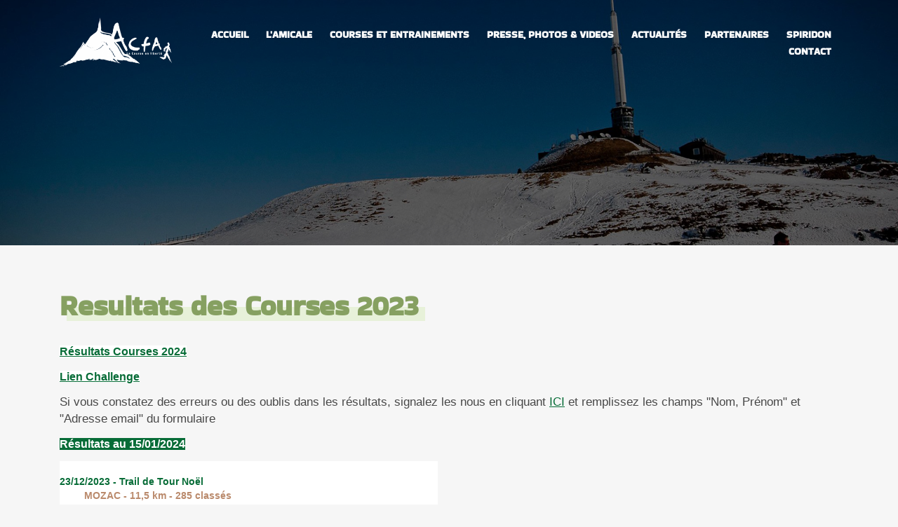

--- FILE ---
content_type: text/html; charset=UTF-8
request_url: https://www.acfa-auvergne.fr/page/resultats-des-courses-2023
body_size: 24123
content:
<!DOCTYPE html>
<html lang="fr-FR">
<head>
    <meta charset="utf-8"/>
    <meta http-equiv="X-UA-Compatible" content="IE=edge"/>
    <title>Resultats des Courses 2023 | ACFA</title>

    <meta name="viewport" content="width=device-width, initial-scale=1, maximum-scale=1, user-scalable=no">
    <meta name="twitter:card" content="summary" />
<meta name="description" content="fa9 p{font-family:Arial,Helvetica,sans-serif;}table strong{font-family:Arial,Helvetica,sans-serif;font-size:14px;font-weight:bold;font-style: normal;color:…"/>
        <meta name="twitter:description" content="fa9 p{font-family:Arial,Helvetica,sans-serif;}table strong{font-family:Arial,Helvetica,sans-serif;font-size:14px;font-weight:bold;font-style: normal;color:…" />
        <meta property="og:locale" content="fr_FR" />
        <meta property="og:type" content="website" />
        <meta property="og:title" content="Resultats des Courses 2023 | ACFA" />
        <meta name="twitter:title" content="Resultats des Courses 2023 | ACFA" />
        <meta property="og:description" content="fa9 p{font-family:Arial,Helvetica,sans-serif;}table strong{font-family:Arial,Helvetica,sans-serif;font-size:14px;font-weight:bold;font-style: normal;color:…" />
        <meta property="og:url" content="http://www.acfa-auvergne.fr/page/resultats-des-courses-2023" />
        <meta property="og:site_name" content="ACFA" />

        <meta property="og:image" content="https:/theme/acfa/assets/images/logo-color.jpg" />
        <meta name="twitter:image" content="https:/theme/acfa/assets/images/logo-color.jpg" />
        <meta name="robots" content="index, follow" />
        <!-- This site is being optimized with the Bob Bolt SEO Premium Extension™ v0.9.12 Platinum Edition Pro. -->

    <link rel="stylesheet" href="/extensions/AcfaIconExtension/common.css" media="screen">
    <link href='https://fonts.googleapis.com/css?family=Courgette' rel='stylesheet' type='text/css'>	    
    <link href='https://fonts.googleapis.com/css?family=Titillium+Web:400,900,600,400italic,300italic,300,200' rel='stylesheet' type='text/css'>
    <link rel="stylesheet" href="/theme/acfa/assets/styles/bootstrap/css/bootstrap.min.css">
    <script rel="text/javascript" href="/theme/acfa/assets/styles/bootstrap/js/bootstrap.min.js"></script>
    <link rel="stylesheet" href="/theme/acfa/assets/styles/styles.css">

    <!--[if lt IE 9]>
    <link rel="stylesheet" href="/theme/acfa/assets/ie.css">
    <script src="/theme/acfa/assets/ie.js"></script>
    <![endif]-->
	<link rel="sitemap" type="application/xml" title="Sitemap" href="http://www.acfa-auvergne.fr/sitemap.xml">
	<meta name="generator" content="Bolt">
	<link rel="canonical" href="http://www.acfa-auvergne.fr/page/resultats-des-courses-2023">
</head>
<body class="page-simple">
<nav>
    <button type="button" class="menu-trigger">
        <span class="icon-bar"></span>
        <span class="icon-bar"></span>
        <span class="icon-bar"></span>
    </button>
    <div class="container nav-content"><img class="acfa-logo" src="/thumbs/600x260r/2016-04/logo.png" alt="Logo" width="599" height="261">
        <div>
            

                <a href="/" class="index-1 first">
        <span>Accueil</span>
    </a>

                    <a href="/amicale" class="index-2">
        <span>L&#039;amicale</span>
    </a>

                    <a href="/parlons-sport" class="index-3">
        <span>Courses et Entrainements</span>
    </a>

                    <a href="/on-parle-de-nous" class="index-4">
        <span>Presse, Photos &amp; Videos</span>
    </a>

                    <a href="/actualites" class="index-5">
        <span>Actualités</span>
    </a>

                    <a href="/nos-partenaires" class="index-6">
        <span>Partenaires</span>
    </a>

                    <a href="/page/mouvement-spiridon-1" class="index-7">
        <span>Spiridon</span>
    </a>

                    <a href="#contact" class="index-8 last">
        <span>Contact</span>
    </a>

    
        </div>
    </div>
</nav>

<header>
        <div class="header-background" style="background-image: url('/theme/acfa/assets/images/default-fond.jpg');">
        <div class="background-filter"></div>
    </div>

    <div class="main-title-wrapper">
        <div class="container">
            
            
                    </div>
    </div>

    


</header>

    <section class="section-block section-green">
        <div class="container">
            <div class="row row-reverse-gt-xs">
                <div class="col-md-12">
                    <h1 class="subsubtitle">
                        Resultats des Courses 2023                    </h1>

                                            <div class="section-content">
                            <style type="text/css">fa9 p{
font-family:Arial,Helvetica,sans-serif;

}
</style>
<style type="text/css">table strong{
font-family:Arial,Helvetica,sans-serif;
font-size:14px;
font-weight:bold;
font-style: normal;
color:#076C37;
Background-Color:#ffffff;
}
</style>
<style type="text/css">table b{
font-family:Arial,Helvetica,sans-serif;
font-size:14px;
font-weight:bold;
font-style: normal;
color:#BA8A6C;
Background-Color:#ffffff;
}
</style>
<style type="text/css">table em{
font-family:Arial,Helvetica,sans-serif;
font-size:14px;
  font-weight:normal;
font-style: italic;
color:#000000;
Background-Color:#ffffff;
}
</style>
<style type="text/css">table {
font-family:Arial,Helvetica,sans-serif;
font-size:14px;
  font-weight:normal;
font-style: normal;
color:#000000;
Background-Color:#ffffff;
}
</style>
<script type="text/javascript"> 
  function Fonctionfab2()
{ var link = document.getElementById("contact_message");

link.value="Date: xx/xx/20    Course: xxxxx    Lieu:xxxxxx    Temps: xx h xx min xx s      Place: xx sur xx  (+ si possible les nom et prénom du 1er ainsi que son temps) (si vous avez connaissance des résultats d'autres acfaiens, vous pouvez nous les signaler également)"  
}
</script>
<style type="text/css">aa a{
font-family:Arial,Helvetica,sans-serif;
font-size:16px;
font-weight:bold;
font-style: normal;
color:#849f5e;
Background-Color:#ffffff;
}
</style>
<style type="text/css">aa a:hover{
font-family:Arial,Helvetica,sans-serif;
font-size:16px;
font-weight:bold;
font-style: normal;
color:#BA8A6C;
Background-Color:#ffffff;
}
</style>
<style type="text/css">ab{
font-family:Arial,Helvetica,sans-serif;
font-size:16px;
font-weight:bold;
font-style: normal;
color:#ffffff;
Background-Color:#076C37;
}
</style>
<div class="section-content"><fab>
  
  <p><aa><a href="/page/resultats-des-courses-2024">Résultats Courses 2024</a></aa></p>
  
<p><aa><!-- <a href="/page/resultats-des-courses-2019">Lien Résultats 2019</a><br />--> <a href="/page/classement-du-challenge-2023">Lien Challenge</a><!--<b>Le Classement du Challenge n'est plus consultable</b>--></aa></p>
<!--<p><strong><span style="color:#FF0000;">PROCHAINE MISE A JOUR LE 1<sup>er</sup> Avril </span></strong></p>
<!--<p><aa><a href="https://www.acfa-auvergne.fr/files/ZZZ_cartes/carte_2019/cartefabcourse511.html" target="_blank"> Lien vers la carte 2019</a></aa></p>

<p><aa><a href="https://www.acfa-auvergne.fr/page/stat-des-courses-2018-1" target="_blank"> Lien vers les stats 2019</a></aa></p>--> <!--<p><aa><a href="https://www.acfa-auvergne.fr/files/ZZZ_cartes/carte_2018/cartefabcourse511-2017.html" target="_blank"> Lien vers la carte 2017</a></aa></p>--> <fa9>
<p>Si vous constatez des erreurs ou des oublis dans les résultats, signalez les nous en cliquant <!--, envoyer une demande à acfa.ca@laposte.net --><a class="member-email" data-change-dest="32" href="#contact" onclick="javascript:Fonctionfab2()">ICI</a> et remplissez les champs "Nom, Prénom" et "Adresse email" du formulaire</p>
<!--<p><!--<span style="color:#FF0000;"><strong>NOUVEAU</strong></span> :->Consultez la carte de participation par département, en passant la souris sur les départements, les courses et le nombre d'acfaiens ayant participé s'affichent : <aa><a href="https://www.acfa-auvergne.fr/files/ZZZ_cartes/carte_2018/cartefabcourse511-2022.html" target="_blank"> Lien vers la carte</a></aa></p>
<!--<p><span style="color:#FF0000;font-size:20px"><strong>Prochaine mise à jour (classement et carte) le 25/11/19</strong></span>, mais vous pouvez nous envoyer vos résultats des 3 week-ends à venir afin de nous faciliter la mise à jour le 25/11: <a class="member-email" data-change-dest="32" href="#contact" onclick="javascript:Fonctionfab2()">ICI</a>.</p>
<!--<p>Aurélie première féminine sur l'EcoTrail de Cournon ce week-end : Bravo!!</p>-->

<p></p>
<!--<p>Bravo à Louise (1<sup>ère</sup> F), Françoise (1<sup>ère</sup> V4 ), et Jean-Paul (1<sup>er</sup> V3) pour leur première place ce week-end.</p>--> <!--
<p>Bravo à Aurélie (1<sup>ère</sup> SEF et 2ème féminine) ainsi qu'à Françoise (1<sup>ére</sup> V4)et Jean-Paul (1<sup>er</sup> V3) <!--, Daniel (1<sup>er</sup> V3), Gaby (1<sup>er</sup> V4), Jean Louis (1<sup>er</sup> V3)-> pour leurs premières places <!--et à Frank (2<sup>ème</sup> V2)et Olivier (2<sup>ème</sup> V3) pour leur secondes places ->ce week-end.</p>
<!--Bravo à <!--Louise (2<sup>ème</sup> F), Gaby (1<sup>er</sup> V4) pour sa première place ce week-end. <!--, Olivier (1<sup>er</sup> V3), Rémi (1<sup>er</sup> V3), André (3<sup>émé</sup> V3) et Jean (3<sup>éme </sup>V3) pour leur podium ces 2 derniers week-ends.</p>
<!--, Gérard (1<sup>er</sup> V4) <!--, Françoise (1<sup>ère </sup>V4), Maryse (1<sup>ère</sup> V3) <!--Françoise, Gaby et Jean <!--Aurélie (2<sup>éme</sup> féminine et 1<sup>ère</sup> SE), Franck (1<sup>er</sup> V2), Rémi (2<sup>ème</sup> V3), André (2<sup>ème</sup> V3)--> <!--<p>Bravo à Gérard pour sa 1ère place (en V4) sur les courses du Week-End.</p>-->

<p></p>

<p></p>
<!--<p>Le 16/01er CHALLENGE SUR ROUTE DE FRANCE4 : Mise à jour de résultats : Janvier (course des rois, trail hivernal du Sancy) , Mars (Theizé, Saumurban, Chevenon, Marathon du golfe de St Tropez) et Avril (Tulle) 2019</p>-->

<p></p>

<p></p>



<p></p>

<p></p>

<p><ab>Résultats au 15/01/2024</ab></p>

<div>
<table border="0" cellpadding="0" cellspacing="0" width="&amp; largcoltot &amp;">
    <colgroup>
        <col style="width: 35px;" />
        <col style="width: 17px;" />
        <col style="width: 62px;" />
        <col style="width: 21px;" />
        <col style="width: 199px;" />
        <col style="width: 205px;" />
    </colgroup>
    <tbody>
        <tr height="20">
            <td></td>
            <td colspan="5"></td>
        </tr>
        <tr height="20">
            <td colspan="6"><strong>23/12/2023 - Trail de Tour Noël</strong></td>
        </tr>
        <tr height="20">
            <td></td>
            <td colspan="5"><b>MOZAC - 11,5 km - 285 classés</b></td>
        </tr>
        <tr height="20">
            <td></td>
            <td></td>
            <td style="text-align:right;"><em>1</em></td>
            <td></td>
            <td><em>PAGES Maxime</em></td>
            <td style="text-align:right;"><em>39'52''</em></td>
        </tr>
        <tr height="20">
            <td></td>
            <td></td>
            <td style="text-align:right;">7</td>
            <td></td>
            <td>RODRIGUES Esrrael</td>
            <td style="text-align:right;">46'35''</td>
        </tr>
        <tr height="20">
            <td></td>
            <td></td>
            <td style="text-align:right;">74</td>
            <td></td>
            <td>CERCY Jean Louis</td>
            <td style="text-align:right;">59'29''</td>
        </tr>
        <tr height="20">
            <td></td>
            <td></td>
            <td style="text-align:right;">76</td>
            <td></td>
            <td>VERMESCHE Sophie</td>
            <td style="text-align:right;">59'56''</td>
        </tr>
        <tr height="20">
            <td></td>
            <td></td>
            <td style="text-align:right;">150</td>
            <td></td>
            <td>VARENNES Jean Gabriel</td>
            <td style="text-align:right;">1h07'52''</td>
        </tr>
        <tr height="20">
            <td></td>
            <td></td>
            <td style="text-align:right;">176</td>
            <td></td>
            <td>BURAZOR Laurie</td>
            <td style="text-align:right;">1h10'13''</td>
        </tr>
        <tr height="20">
            <td></td>
            <td></td>
            <td style="text-align:right;">177</td>
            <td></td>
            <td>DALET Jacques</td>
            <td style="text-align:right;">1h10'14''</td>
        </tr>
        <tr height="20">
            <td></td>
            <td></td>
            <td style="text-align:right;">200</td>
            <td></td>
            <td>CHOSSARD Patrick</td>
            <td style="text-align:right;">1h13'01''</td>
        </tr>
        <tr height="20">
            <td></td>
            <td colspan="5"></td>
        </tr>
        <tr height="20">
            <td colspan="6"><strong>16/12/2023 - Tana Quest</strong></td>
        </tr>
        <tr height="20">
            <td></td>
            <td colspan="5"><b>FLAGNAC (12) - 64 km - 2700 m - 134 classés</b></td>
        </tr>
        <tr height="20">
            <td></td>
            <td></td>
            <td style="text-align:right;"><em>1</em></td>
            <td></td>
            <td><em>JANDAUD Nicolas</em></td>
            <td style="text-align:right;"><em>6h55'22''</em></td>
        </tr>
        <tr height="20">
            <td></td>
            <td></td>
            <td style="text-align:right;">107</td>
            <td></td>
            <td>VERMESCHE Sophie</td>
            <td style="text-align:right;">10h41'28''</td>
        </tr>
        <tr height="20">
            <td></td>
            <td colspan="5"></td>
        </tr>
        <tr height="20">
            <td colspan="6"><strong>16/04/2023 - Marathon du lac d'Annecy</strong></td>
        </tr>
        <tr height="20">
            <td></td>
            <td colspan="5"><b>ANNECY (74) - 42,195 km - 2532 classés</b></td>
        </tr>
        <tr height="20">
            <td></td>
            <td></td>
            <td style="text-align:right;"><em>1</em></td>
            <td></td>
            <td><em>CHERUIYOT Martin</em></td>
            <td style="text-align:right;"><em>2h12'57''</em></td>
        </tr>
        <tr height="20">
            <td></td>
            <td></td>
            <td style="text-align:right;">1628</td>
            <td></td>
            <td>DELACHARTRE Philippe</td>
            <td style="text-align:right;">4h 06'20'' (4h07'47'')</td>
        </tr>
        <tr height="20">
            <td></td>
            <td colspan="5"></td>
        </tr>
        <tr height="20">
            <td colspan="6"><strong>17/12/2023 - Corrida de Brioude</strong></td>
        </tr>
        <tr height="20">
            <td></td>
            <td colspan="5"><b>BRIOUDE (43) - 6,270 km - 205 classés</b></td>
        </tr>
        <tr height="20">
            <td></td>
            <td></td>
            <td style="text-align:right;"><em>1</em></td>
            <td></td>
            <td><em>CHIARISOLI Quentin</em></td>
            <td style="text-align:right;"><em>19'05''</em></td>
        </tr>
        <tr height="20">
            <td></td>
            <td></td>
            <td style="text-align:right;">122</td>
            <td></td>
            <td>DELACHARTRE Philippe</td>
            <td style="text-align:right;">31'34''</td>
        </tr>
        <tr height="20">
            <td></td>
            <td colspan="5"></td>
        </tr>
        <tr height="20">
            <td colspan="6"><strong>16/12/2023 - Corrida d'Ambert</strong></td>
        </tr>
        <tr height="20">
            <td></td>
            <td colspan="5"><b>AMBERT - 6,2 km - 273 classés</b></td>
        </tr>
        <tr height="20">
            <td></td>
            <td></td>
            <td style="text-align:right;"><em>1</em></td>
            <td></td>
            <td><em>CAPELIER Corentin</em></td>
            <td style="text-align:right;"><em>17'33'</em></td>
        </tr>
        <tr height="20">
            <td></td>
            <td></td>
            <td style="text-align:right;">151</td>
            <td></td>
            <td>CHAPUT Gilles</td>
            <td style="text-align:right;">27'29''</td>
        </tr>
        <tr height="20">
            <td></td>
            <td colspan="5"></td>
        </tr>
        <tr height="20">
            <td colspan="6"><strong>09/12/2023 - L'hivernale</strong></td>
        </tr>
        <tr height="20">
            <td></td>
            <td colspan="5"><b>BELLERIVE SUR ALLIER (03) - 9 km - 123 classés</b></td>
        </tr>
        <tr height="20">
            <td></td>
            <td></td>
            <td style="text-align:right;"><em>1</em></td>
            <td></td>
            <td><em>DUPUY Alexis</em></td>
            <td style="text-align:right;"><em>28'53''</em></td>
        </tr>
        <tr height="20">
            <td></td>
            <td></td>
            <td style="text-align:right;">71</td>
            <td></td>
            <td>DELACHARTRE Philippe</td>
            <td style="text-align:right;">46'57''</td>
        </tr>
        <tr height="20">
            <td></td>
            <td colspan="5"></td>
        </tr>
        <tr height="20">
            <td colspan="6"><strong>03/12/2023 - La ronde Des Compagnons</strong></td>
        </tr>
        <tr height="20">
            <td></td>
            <td colspan="5"><b>SAINT POUCAIN SUR SIOULE (03) - 10 km - 219 classés</b></td>
        </tr>
        <tr height="20">
            <td></td>
            <td></td>
            <td style="text-align:right;"><em>1</em></td>
            <td></td>
            <td><em>BONNABAUD Damien</em></td>
            <td style="text-align:right;"><em>32'48''</em></td>
        </tr>
        <tr height="20">
            <td></td>
            <td></td>
            <td style="text-align:right;">134</td>
            <td></td>
            <td>CHAPUT Gilles</td>
            <td style="text-align:right;">50'37''</td>
        </tr>
        <tr height="20">
            <td></td>
            <td></td>
            <td style="text-align:right;">141</td>
            <td></td>
            <td>MALLERET Alain</td>
            <td style="text-align:right;">51'21''</td>
        </tr>
        <tr height="20">
            <td></td>
            <td colspan="5"></td>
        </tr>
        <tr height="20">
            <td colspan="6"><strong>03/12/2023 - Hivernale des templiers</strong></td>
        </tr>
        <tr height="20">
            <td></td>
            <td colspan="5"><b>ROQUEFORT-SUR-SOULZON (12) - 35 km - Marathon de L'orchis - 681 classés</b></td>
        </tr>
        <tr height="20">
            <td></td>
            <td></td>
            <td style="text-align:right;"><em>1</em></td>
            <td></td>
            <td><em>CARDON Clément</em></td>
            <td style="text-align:right;"><em>2h53'16''</em></td>
        </tr>
        <tr height="20">
            <td></td>
            <td></td>
            <td style="text-align:right;">676</td>
            <td></td>
            <td>COURALLY Nathalie</td>
            <td style="text-align:right;">7h37'43''</td>
        </tr>
        <tr height="20">
            <td></td>
            <td colspan="5"></td>
        </tr>
        <tr height="20">
            <td></td>
            <td colspan="5"><b>ROQUEFORT-SUR-SOULZON (12) - 66 km - L'astragle - 524 classés</b></td>
        </tr>
        <tr height="20">
            <td></td>
            <td></td>
            <td style="text-align:right;"><em>1</em></td>
            <td></td>
            <td><em>GAULT Emmanuel</em></td>
            <td style="text-align:right;"><em>5h52'42''</em></td>
        </tr>
        <tr height="20">
            <td></td>
            <td></td>
            <td style="text-align:right;">171</td>
            <td></td>
            <td>BEYNEL Florence</td>
            <td style="text-align:right;">8h54'46''</td>
        </tr>
        <tr height="20">
            <td></td>
            <td colspan="5"></td>
        </tr>
        <tr height="20">
            <td colspan="6"><strong>03/12/2023 - Nature Marathon Man</strong></td>
        </tr>
        <tr height="20">
            <td></td>
            <td colspan="5"><b>Pic Saint Loup (34) - 42,195 km - 222 classés</b></td>
        </tr>
        <tr height="20">
            <td></td>
            <td></td>
            <td style="text-align:right;"><em>1</em></td>
            <td></td>
            <td><em>DESCHAMPS-GAYOT Valentin</em></td>
            <td style="text-align:right;"><em>2h28'00''</em></td>
        </tr>
        <tr height="20">
            <td></td>
            <td></td>
            <td style="text-align:right;">36</td>
            <td></td>
            <td>MERCAT Joanna</td>
            <td style="text-align:right;">3h38'20''</td>
        </tr>
        <tr height="20">
            <td></td>
            <td colspan="5"></td>
        </tr>
        <tr height="20">
            <td colspan="6"><strong>26/11/2023 - Matathon de Nevers</strong></td>
        </tr>
        <tr height="20">
            <td></td>
            <td colspan="5"><b>NEVERS (58) - 42,195 km - 352 classés</b></td>
        </tr>
        <tr height="20">
            <td></td>
            <td></td>
            <td style="text-align:right;"><em>1</em></td>
            <td></td>
            <td><em>BRIAND Pierre-Yves</em></td>
            <td style="text-align:right;"><em>2h31'18''</em></td>
        </tr>
        <tr height="20">
            <td></td>
            <td></td>
            <td style="text-align:right;">255</td>
            <td></td>
            <td>DELACHARTRE Philippe</td>
            <td style="text-align:right;">4h13'58''</td>
        </tr>
        <tr height="20">
            <td></td>
            <td colspan="5"></td>
        </tr>
        <tr height="20">
            <td colspan="6"><strong>25/11/2023 - Noct'Blanzatrail</strong></td>
        </tr>
        <tr height="20">
            <td></td>
            <td colspan="5"><b>BLANZAT - 12 km - solo et duo - 296 classés</b></td>
        </tr>
        <tr height="20">
            <td></td>
            <td></td>
            <td style="text-align:right;"><em>1</em></td>
            <td></td>
            <td><em>PAGÈS Maxime</em></td>
            <td style="text-align:right;"><em>50'03''</em></td>
        </tr>
        <tr height="20">
            <td></td>
            <td></td>
            <td style="text-align:right;">43</td>
            <td></td>
            <td>MERCAT Adam</td>
            <td style="text-align:right;">1h06'24''</td>
        </tr>
        <tr height="20">
            <td></td>
            <td></td>
            <td style="text-align:right;">101</td>
            <td></td>
            <td>KOUACHI Stephane</td>
            <td style="text-align:right;">1h15'59''</td>
        </tr>
        <tr height="20">
            <td></td>
            <td></td>
            <td style="text-align:right;">158</td>
            <td></td>
            <td>CERCY Jean Louis</td>
            <td style="text-align:right;">1h22'55''</td>
        </tr>
        <tr height="20">
            <td></td>
            <td></td>
            <td style="text-align:right;">120</td>
            <td></td>
            <td>BURAZOR Laurie</td>
            <td style="text-align:right;">1h27'30''</td>
        </tr>
        <tr height="20">
            <td></td>
            <td></td>
            <td style="text-align:right;">279</td>
            <td></td>
            <td>KOUACHI Stephanie</td>
            <td style="text-align:right;">1h55''33''</td>
        </tr>
        <tr height="20">
            <td></td>
            <td colspan="5"></td>
        </tr>
        <tr height="20">
            <td></td>
            <td colspan="5"><b>BLANZAT - 18 km - 175 classés</b></td>
        </tr>
        <tr height="20">
            <td></td>
            <td></td>
            <td style="text-align:right;"><em>1</em></td>
            <td></td>
            <td><em>PONTIER ANTHONY</em></td>
            <td style="text-align:right;"><em>1h17'23''</em></td>
        </tr>
        <tr height="20">
            <td></td>
            <td></td>
            <td style="text-align:right;">76</td>
            <td></td>
            <td>MERCAT Joanna</td>
            <td style="text-align:right;">1h51'05''</td>
        </tr>
        <tr height="20">
            <td></td>
            <td></td>
            <td style="text-align:right;">117</td>
            <td></td>
            <td>VERMESCHE Sophie</td>
            <td style="text-align:right;">2h01'02''</td>
        </tr>
        <tr height="20">
            <td></td>
            <td colspan="5"></td>
        </tr>
        <tr height="20">
            <td colspan="6"><strong>19/11/2023 - Trail du charolais</strong></td>
        </tr>
        <tr height="20">
            <td></td>
            <td colspan="5"><b>CHAROLLES (71) - 11 km - 212 classés</b></td>
        </tr>
        <tr height="20">
            <td></td>
            <td></td>
            <td style="text-align:right;"><em>1</em></td>
            <td></td>
            <td><em>BOURDON Guillaume </em></td>
            <td style="text-align:right;"><em>41'09''</em></td>
        </tr>
        <tr height="20">
            <td></td>
            <td></td>
            <td style="text-align:right;">129</td>
            <td></td>
            <td>VARENNES Jean Gabriel</td>
            <td style="text-align:right;">1h09'47''</td>
        </tr>
        <tr height="20">
            <td></td>
            <td colspan="5"></td>
        </tr>
        <tr height="20">
            <td colspan="6"><strong>19/11/2023 - Foulee Venissiane</strong></td>
        </tr>
        <tr height="20">
            <td></td>
            <td colspan="5"><b>VENISSIEUX (69) - 10 km - 1403 classés</b></td>
        </tr>
        <tr height="20">
            <td></td>
            <td></td>
            <td style="text-align:right;"><em>1</em></td>
            <td></td>
            <td><em>BENSTITI Anis</em></td>
            <td style="text-align:right;"><em>29'18''</em></td>
        </tr>
        <tr height="20">
            <td></td>
            <td></td>
            <td style="text-align:right;">582</td>
            <td></td>
            <td>GADET Brigitte</td>
            <td style="text-align:right;">39'22'' (39'26'')</td>
        </tr>
        <tr height="20">
            <td></td>
            <td colspan="5"></td>
        </tr>
        <tr height="20">
            <td colspan="6"><strong>18/11/2023 - Marathon International du Beaujolais</strong></td>
        </tr>
        <tr height="20">
            <td></td>
            <td colspan="5"><b>VILLEFRANCHE SUR SAONE (69) - 21 km - 6791 classés</b></td>
        </tr>
        <tr height="20">
            <td></td>
            <td></td>
            <td style="text-align:right;"><em>1</em></td>
            <td></td>
            <td><em>DEVANNE Julien</em></td>
            <td style="text-align:right;"><em>1h10'49''</em></td>
        </tr>
        <tr height="20">
            <td></td>
            <td></td>
            <td style="text-align:right;">29</td>
            <td></td>
            <td>RODRIGUES Esrrael</td>
            <td style="text-align:right;">1h24'55'' (1h24'56'')</td>
        </tr>
        <tr height="20">
            <td></td>
            <td></td>
            <td style="text-align:right;">37</td>
            <td></td>
            <td>BUSSON Stephane</td>
            <td style="text-align:right;">1h26'55'' (1h27'03'')</td>
        </tr>
        <tr height="20">
            <td></td>
            <td colspan="5"></td>
        </tr>
        <tr height="20">
            <td colspan="6"><strong>05/11/2023 - La Courstache</strong></td>
        </tr>
        <tr height="20">
            <td></td>
            <td colspan="5"><b>AUBIERE - 10 km - 1112 classés</b></td>
        </tr>
        <tr height="20">
            <td></td>
            <td></td>
            <td style="text-align:right;"><em>1</em></td>
            <td></td>
            <td><em>GRAS Damien</em></td>
            <td style="text-align:right;"><em>31'00''</em></td>
        </tr>
        <tr height="20">
            <td></td>
            <td></td>
            <td style="text-align:right;">97</td>
            <td></td>
            <td>BUSSON Stephane</td>
            <td style="text-align:right;">38'39'' (38'45'')</td>
        </tr>
        <tr height="20">
            <td></td>
            <td></td>
            <td style="text-align:right;">158</td>
            <td></td>
            <td>GADET Brigitte</td>
            <td style="text-align:right;">40'22''</td>
        </tr>
        <tr height="20">
            <td></td>
            <td></td>
            <td style="text-align:right;">190</td>
            <td></td>
            <td>HEBRARD Jean Paul</td>
            <td style="text-align:right;">41'40''</td>
        </tr>
        <tr height="20">
            <td></td>
            <td></td>
            <td style="text-align:right;">252</td>
            <td></td>
            <td>BOUDET Philippe</td>
            <td style="text-align:right;">43'18''</td>
        </tr>
        <tr height="20">
            <td></td>
            <td></td>
            <td style="text-align:right;">401</td>
            <td></td>
            <td>VAUTIER Franck</td>
            <td style="text-align:right;">46'37''</td>
        </tr>
        <tr height="20">
            <td></td>
            <td></td>
            <td style="text-align:right;">421</td>
            <td></td>
            <td>LAURENT-GIOT Frédérique</td>
            <td style="text-align:right;">46'47'' (46'54'')</td>
        </tr>
        <tr height="20">
            <td></td>
            <td></td>
            <td style="text-align:right;">494</td>
            <td></td>
            <td>CATHEBRAS Eric</td>
            <td style="text-align:right;">48'26''</td>
        </tr>
        <tr height="20">
            <td></td>
            <td></td>
            <td style="text-align:right;">581</td>
            <td></td>
            <td>RUFIN Karine</td>
            <td style="text-align:right;">50'11'' (50'30'')</td>
        </tr>
        <tr height="20">
            <td></td>
            <td></td>
            <td style="text-align:right;">761</td>
            <td></td>
            <td>FARGEIX Michel</td>
            <td style="text-align:right;">54'28''</td>
        </tr>
        <tr height="20">
            <td></td>
            <td></td>
            <td style="text-align:right;">770</td>
            <td></td>
            <td>VARENNES Jean Gabriel</td>
            <td style="text-align:right;">54'44''</td>
        </tr>
        <tr height="20">
            <td></td>
            <td colspan="5"></td>
        </tr>
        <tr height="20">
            <td></td>
            <td colspan="5"><b>AUBIERE - 5 km - 645 classés</b></td>
        </tr>
        <tr height="20">
            <td></td>
            <td></td>
            <td style="text-align:right;"><em>1</em></td>
            <td></td>
            <td><em>GRAS Michael</em></td>
            <td style="text-align:right;"><em>14'23'' </em></td>
        </tr>
        <tr height="20">
            <td></td>
            <td></td>
            <td style="text-align:right;">234</td>
            <td></td>
            <td>AYMARD Christophe</td>
            <td style="text-align:right;">22'58'' (22'59'')</td>
        </tr>
        <tr height="20">
            <td></td>
            <td></td>
            <td style="text-align:right;">262</td>
            <td></td>
            <td>CERCY Jean Louis</td>
            <td style="text-align:right;">23'44''</td>
        </tr>
        <tr height="20">
            <td></td>
            <td></td>
            <td style="text-align:right;">272</td>
            <td></td>
            <td>DIEF Gérard</td>
            <td style="text-align:right;">23'54'' (24'01'')</td>
        </tr>
        <tr height="20">
            <td></td>
            <td></td>
            <td style="text-align:right;">273</td>
            <td></td>
            <td>MALAVAL Christian</td>
            <td style="text-align:right;">23'50'' (24'04'')</td>
        </tr>
        <tr height="20">
            <td></td>
            <td></td>
            <td style="text-align:right;">291</td>
            <td></td>
            <td>CHAPUT Gilles</td>
            <td style="text-align:right;">24'25'' (24'30'')</td>
        </tr>
        <tr height="20">
            <td></td>
            <td></td>
            <td style="text-align:right;">303</td>
            <td></td>
            <td>MULOT Fabien</td>
            <td style="text-align:right;">24'55'</td>
        </tr>
        <tr height="20">
            <td></td>
            <td></td>
            <td style="text-align:right;">387</td>
            <td></td>
            <td>CHOSSARD Patrick</td>
            <td style="text-align:right;">26'47''</td>
        </tr>
        <tr height="20">
            <td></td>
            <td></td>
            <td style="text-align:right;">410</td>
            <td></td>
            <td>GAUDIO Marie</td>
            <td style="text-align:right;">27'03'' (27'22'')</td>
        </tr>
        <tr height="20">
            <td></td>
            <td></td>
            <td style="text-align:right;">468</td>
            <td></td>
            <td>RIO Jean-Marc</td>
            <td style="text-align:right;">28'34'' (28'55'')</td>
        </tr>
        <tr height="20">
            <td></td>
            <td></td>
            <td style="text-align:right;">498</td>
            <td></td>
            <td>FLAMANT Claude</td>
            <td style="text-align:right;">29'42''</td>
        </tr>
        <tr height="20">
            <td></td>
            <td></td>
            <td style="text-align:right;">624</td>
            <td></td>
            <td>JOB Daniel</td>
            <td style="text-align:right;">35'58''</td>
        </tr>
        <tr height="20">
            <td></td>
            <td></td>
            <td style="text-align:right;">625</td>
            <td></td>
            <td>BOITHIAS Bernard</td>
            <td style="text-align:right;">35'41'' (35'58'')</td>
        </tr>
        <tr height="20">
            <td></td>
            <td colspan="5"></td>
        </tr>
        <tr height="20">
            <td colspan="6"><strong>31/10/2023 - Volvic Halloween Trail</strong></td>
        </tr>
        <tr height="20">
            <td></td>
            <td colspan="5"><b>VOLVIC - 9 km - 243 classés</b></td>
        </tr>
        <tr height="20">
            <td></td>
            <td></td>
            <td style="text-align:right;"><em>1</em></td>
            <td></td>
            <td><em>CERCY Vincent</em></td>
            <td style="text-align:right;"><em>45'27''</em></td>
        </tr>
        <tr height="20">
            <td></td>
            <td></td>
            <td style="text-align:right;">42</td>
            <td></td>
            <td>DRISS Muriel</td>
            <td style="text-align:right;">1h00'24''</td>
        </tr>
        <tr height="20">
            <td></td>
            <td></td>
            <td style="text-align:right;">48</td>
            <td></td>
            <td>AGARD Olivier</td>
            <td style="text-align:right;">1h02'19''</td>
        </tr>
        <tr height="20">
            <td></td>
            <td></td>
            <td style="text-align:right;">71</td>
            <td></td>
            <td>CERCY Jean Louis</td>
            <td style="text-align:right;">1h06'01''</td>
        </tr>
        <tr height="20">
            <td></td>
            <td></td>
            <td style="text-align:right;">72</td>
            <td></td>
            <td>KOUACHI Stephane</td>
            <td style="text-align:right;">1h06'03''</td>
        </tr>
        <tr height="20">
            <td></td>
            <td></td>
            <td style="text-align:right;">113</td>
            <td></td>
            <td>VUILLERMET Muriel</td>
            <td style="text-align:right;">1h13'20''</td>
        </tr>
        <tr height="20">
            <td></td>
            <td colspan="5"></td>
        </tr>
        <tr height="20">
            <td colspan="6"><strong>29/10/2023 - Trail des Combrailles</strong></td>
        </tr>
        <tr height="20">
            <td></td>
            <td colspan="5"><b>LES ANCIZES COMPS - 9 km - 192 classés</b></td>
        </tr>
        <tr height="20">
            <td></td>
            <td></td>
            <td style="text-align:right;"><em>1</em></td>
            <td></td>
            <td><em>DESBOUDARD Mathieu</em></td>
            <td style="text-align:right;"><em>35'25''</em></td>
        </tr>
        <tr height="20">
            <td></td>
            <td></td>
            <td style="text-align:right;">70</td>
            <td></td>
            <td>CERCY Jean Louis</td>
            <td style="text-align:right;">58'59''</td>
        </tr>
        <tr height="20">
            <td></td>
            <td></td>
            <td style="text-align:right;">162</td>
            <td></td>
            <td>MATHIEU Etienne</td>
            <td style="text-align:right;">1h16'01''</td>
        </tr>
        <tr height="20">
            <td></td>
            <td></td>
            <td style="text-align:right;">168</td>
            <td></td>
            <td>CHARRIERE Jeanne</td>
            <td style="text-align:right;">1h18'22''</td>
        </tr>
        <tr height="20">
            <td></td>
            <td colspan="5"></td>
        </tr>
        <tr height="20">
            <td></td>
            <td colspan="5"><b>LES ANCIZES COMPS - 16 km - 191 classés</b></td>
        </tr>
        <tr height="20">
            <td></td>
            <td></td>
            <td style="text-align:right;"><em>1</em></td>
            <td></td>
            <td><em>PAGES Maxime</em></td>
            <td style="text-align:right;"><em>1h14'09''</em></td>
        </tr>
        <tr height="20">
            <td></td>
            <td></td>
            <td style="text-align:right;">46</td>
            <td></td>
            <td>VAUTIER Franck</td>
            <td style="text-align:right;">1h44'08''</td>
        </tr>
        <tr height="20">
            <td></td>
            <td></td>
            <td style="text-align:right;">116</td>
            <td></td>
            <td>DELACHARTRE Philippe</td>
            <td style="text-align:right;">2h04'04''</td>
        </tr>
        <tr height="20">
            <td></td>
            <td colspan="5"></td>
        </tr>
        <tr height="20">
            <td></td>
            <td colspan="5"><b>LES ANCIZES COMPS - 24 km - 189 classés</b></td>
        </tr>
        <tr height="20">
            <td></td>
            <td></td>
            <td style="text-align:right;"><em>1</em></td>
            <td></td>
            <td><em>TERMENIERE Valentin</em></td>
            <td style="text-align:right;"><em>1h52'43''</em></td>
        </tr>
        <tr height="20">
            <td></td>
            <td></td>
            <td style="text-align:right;">24</td>
            <td></td>
            <td>MATERINSKY Rémi</td>
            <td style="text-align:right;">2h31'38''</td>
        </tr>
        <tr height="20">
            <td></td>
            <td></td>
            <td style="text-align:right;">105</td>
            <td></td>
            <td>LAURENT-GIOT Frédérique</td>
            <td style="text-align:right;">3h10'08''</td>
        </tr>
        <tr height="20">
            <td></td>
            <td></td>
            <td style="text-align:right;">123</td>
            <td></td>
            <td>CERCY Carole</td>
            <td style="text-align:right;">3h19'28''</td>
        </tr>
        <tr height="20">
            <td></td>
            <td></td>
            <td style="text-align:right;">127</td>
            <td></td>
            <td>GADOIN Isabelle</td>
            <td style="text-align:right;">3h20'04''</td>
        </tr>
        <tr height="20">
            <td></td>
            <td></td>
            <td style="text-align:right;">131</td>
            <td></td>
            <td>LAGNEAUX Vincent</td>
            <td style="text-align:right;">3h22'33''</td>
        </tr>
        <tr height="20">
            <td></td>
            <td></td>
            <td style="text-align:right;">167</td>
            <td></td>
            <td>LOPES Ariel</td>
            <td style="text-align:right;">4h13'19''</td>
        </tr>
        <tr height="20">
            <td></td>
            <td colspan="5"></td>
        </tr>
        <tr height="20">
            <td></td>
            <td colspan="5"><b>LES ANCIZES COMPS - 37 km - 149 classés</b></td>
        </tr>
        <tr height="20">
            <td></td>
            <td></td>
            <td style="text-align:right;"><em>1</em></td>
            <td></td>
            <td><em>TAILLANDIER Jordan</em></td>
            <td style="text-align:right;"><em>3h23'33''</em></td>
        </tr>
        <tr height="20">
            <td></td>
            <td></td>
            <td style="text-align:right;">19</td>
            <td></td>
            <td>RODRIGUES Esrrael</td>
            <td style="text-align:right;">4h00'21''</td>
        </tr>
        <tr height="20">
            <td></td>
            <td></td>
            <td style="text-align:right;">25</td>
            <td></td>
            <td>BUSSON Stephane</td>
            <td style="text-align:right;">4h06'47''</td>
        </tr>
        <tr height="20">
            <td></td>
            <td></td>
            <td style="text-align:right;">42</td>
            <td></td>
            <td>MERCAT Joanna</td>
            <td style="text-align:right;">4h20'38''</td>
        </tr>
        <tr height="20">
            <td></td>
            <td></td>
            <td style="text-align:right;">51</td>
            <td></td>
            <td>VINCK Dirk</td>
            <td style="text-align:right;">4h23'43''</td>
        </tr>
        <tr height="20">
            <td></td>
            <td></td>
            <td style="text-align:right;">77</td>
            <td></td>
            <td>LACOMBE Zeline</td>
            <td style="text-align:right;">4h44'20''</td>
        </tr>
        <tr height="20">
            <td></td>
            <td></td>
            <td style="text-align:right;">128</td>
            <td></td>
            <td>VERMESCHE Sophie</td>
            <td style="text-align:right;">5h30'15''</td>
        </tr>
        <tr height="20">
            <td></td>
            <td colspan="5"></td>
        </tr>
        <tr height="20">
            <td colspan="6"><strong>17/06/2023 - Trail en Aubrac</strong></td>
        </tr>
        <tr height="20">
            <td></td>
            <td colspan="5"><b>NASBINALS (48) - 17 km - 406 classés</b></td>
        </tr>
        <tr height="20">
            <td></td>
            <td></td>
            <td style="text-align:right;"><em>1</em></td>
            <td></td>
            <td><em>BRIGAUD Alexis</em></td>
            <td style="text-align:right;"><em>1h18'12''</em></td>
        </tr>
        <tr height="20">
            <td></td>
            <td></td>
            <td style="text-align:right;">265</td>
            <td></td>
            <td>KOUACHI Stephanie</td>
            <td style="text-align:right;">2h15'11''</td>
        </tr>
        <tr height="20">
            <td></td>
            <td colspan="5"></td>
        </tr>
        <tr height="20">
            <td></td>
            <td colspan="5"><b>NASBINALS (48) - 45 km - 226 classés</b></td>
        </tr>
        <tr height="20">
            <td></td>
            <td></td>
            <td style="text-align:right;"><em>1</em></td>
            <td></td>
            <td><em>RAJA Yohann</em></td>
            <td style="text-align:right;"><em>3h56'10''</em></td>
        </tr>
        <tr height="20">
            <td></td>
            <td></td>
            <td style="text-align:right;">51</td>
            <td></td>
            <td>CATHEBRAS Eric</td>
            <td style="text-align:right;">5h55'30''</td>
        </tr>
        <tr height="20">
            <td></td>
            <td colspan="5"></td>
        </tr>
        <tr height="20">
            <td colspan="6"><strong>22/10/2023 - Marathon de Venise</strong></td>
        </tr>
        <tr height="20">
            <td></td>
            <td colspan="5"><b>VENISE (Italie) - 42,195 km - 4412 classés</b></td>
        </tr>
        <tr height="20">
            <td></td>
            <td></td>
            <td style="text-align:right;"><em>1</em></td>
            <td></td>
            <td><em>MUTAI Solomon</em></td>
            <td style="text-align:right;"><em>2h07'41''</em></td>
        </tr>
        <tr height="20">
            <td></td>
            <td></td>
            <td style="text-align:right;">3125</td>
            <td></td>
            <td>KOUACHI Stephanie</td>
            <td style="text-align:right;">4h40'17'' (4h44'29)</td>
        </tr>
        <tr height="20">
            <td></td>
            <td colspan="5"></td>
        </tr>
        <tr height="20">
            <td></td>
            <td colspan="5"><b>VENISE (Italie) - 10 km - 4684 classés</b></td>
        </tr>
        <tr height="20">
            <td></td>
            <td></td>
            <td style="text-align:right;"><em>1</em></td>
            <td></td>
            <td><em>BORJA Sanchez</em></td>
            <td style="text-align:right;"><em>39'29''</em></td>
        </tr>
        <tr height="20">
            <td></td>
            <td></td>
            <td style="text-align:right;">294</td>
            <td></td>
            <td>KOUACHI Stephane</td>
            <td style="text-align:right;">58'43'' (1h0054'')</td>
        </tr>
        <tr height="20">
            <td></td>
            <td colspan="5"></td>
        </tr>
        <tr height="20">
            <td colspan="6"><strong>22/10/2023 - Marathon Run in Lyon</strong></td>
        </tr>
        <tr height="20">
            <td></td>
            <td colspan="5"><b>LYON (69) - 42,195 km - 2790 classés</b></td>
        </tr>
        <tr height="20">
            <td></td>
            <td></td>
            <td style="text-align:right;"><em>1</em></td>
            <td></td>
            <td><em>BOUCHE Michael</em></td>
            <td style="text-align:right;"><em>2h25'16''</em></td>
        </tr>
        <tr height="20">
            <td></td>
            <td></td>
            <td style="text-align:right;">133</td>
            <td></td>
            <td>BUSSON Stephane</td>
            <td style="text-align:right;">3h00'09''</td>
        </tr>
        <tr height="20">
            <td></td>
            <td colspan="5"></td>
        </tr>
        <tr height="20">
            <td colspan="6"><strong>22/10/2023 - Rand'aubade trail</strong></td>
        </tr>
        <tr height="20">
            <td></td>
            <td colspan="5"><b>COURNON - 14 km - 89 classés</b></td>
        </tr>
        <tr height="20">
            <td></td>
            <td></td>
            <td style="text-align:right;"><em>1</em></td>
            <td></td>
            <td><em>PERA Guillaume</em></td>
            <td style="text-align:right;"><em>50'58''</em></td>
        </tr>
        <tr height="20">
            <td></td>
            <td></td>
            <td style="text-align:right;">45</td>
            <td></td>
            <td>VERMESCHE Sophie</td>
            <td style="text-align:right;">1h14'23''</td>
        </tr>
        <tr height="20">
            <td></td>
            <td colspan="5"></td>
        </tr>
        <tr height="20">
            <td colspan="6"><strong>15/10/2023 - Run in Limagne</strong></td>
        </tr>
        <tr height="20">
            <td></td>
            <td colspan="5"><b>CHAPPES - 10 km - 152 classés</b></td>
        </tr>
        <tr height="20">
            <td></td>
            <td></td>
            <td style="text-align:right;"><em>1</em></td>
            <td></td>
            <td><em>PLANEL Gregoire</em></td>
            <td style="text-align:right;"><em>31'55''</em></td>
        </tr>
        <tr height="20">
            <td></td>
            <td></td>
            <td style="text-align:right;">51</td>
            <td></td>
            <td>BOUDET Philippe</td>
            <td style="text-align:right;">42'51''</td>
        </tr>
        <tr height="20">
            <td></td>
            <td></td>
            <td style="text-align:right;">80</td>
            <td></td>
            <td>CHAPUT Gilles</td>
            <td style="text-align:right;">50'05''</td>
        </tr>
        <tr height="20">
            <td></td>
            <td></td>
            <td style="text-align:right;">83</td>
            <td></td>
            <td>CERCY Jean Louis</td>
            <td style="text-align:right;">50'26''</td>
        </tr>
        <tr height="20">
            <td></td>
            <td></td>
            <td style="text-align:right;">110</td>
            <td></td>
            <td>BAGES Jean Luc</td>
            <td style="text-align:right;">55'59''</td>
        </tr>
        <tr height="20">
            <td></td>
            <td colspan="5"></td>
        </tr>
        <tr height="20">
            <td></td>
            <td colspan="5"><b>CHAPPES - 21,1 km - 189 classés</b></td>
        </tr>
        <tr height="20">
            <td></td>
            <td></td>
            <td style="text-align:right;"><em>1</em></td>
            <td></td>
            <td><em>SCHAAL Florent</em></td>
            <td style="text-align:right;"><em>1h10'45''</em></td>
        </tr>
        <tr height="20">
            <td></td>
            <td></td>
            <td style="text-align:right;">48</td>
            <td></td>
            <td>HEBRARD Jean Paul</td>
            <td style="text-align:right;">1h31'05''</td>
        </tr>
        <tr height="20">
            <td></td>
            <td></td>
            <td style="text-align:right;">49</td>
            <td></td>
            <td>RENAUT Eric</td>
            <td style="text-align:right;">1h31'58''</td>
        </tr>
        <tr height="20">
            <td></td>
            <td></td>
            <td style="text-align:right;">98</td>
            <td></td>
            <td>AGARD Olivier</td>
            <td style="text-align:right;">1h44'25''</td>
        </tr>
        <tr height="20">
            <td></td>
            <td></td>
            <td style="text-align:right;">108</td>
            <td></td>
            <td>DELACHARTRE Philippe</td>
            <td style="text-align:right;">1h47'43''</td>
        </tr>
        <tr height="20">
            <td></td>
            <td></td>
            <td style="text-align:right;">122</td>
            <td></td>
            <td>RUFIN Karine</td>
            <td style="text-align:right;">1h51'12''</td>
        </tr>
        <tr height="20">
            <td></td>
            <td></td>
            <td style="text-align:right;">134</td>
            <td></td>
            <td>BESSAC Beatrice</td>
            <td style="text-align:right;">1h53'54''</td>
        </tr>
        <tr height="20">
            <td></td>
            <td></td>
            <td style="text-align:right;">135</td>
            <td></td>
            <td>BESSAC Patrick</td>
            <td style="text-align:right;">1h53'54''</td>
        </tr>
        <tr height="20">
            <td></td>
            <td></td>
            <td style="text-align:right;">168</td>
            <td></td>
            <td>GAUDIO Marie</td>
            <td style="text-align:right;">2h01'52''</td>
        </tr>
        <tr height="20">
            <td></td>
            <td colspan="5"></td>
        </tr>
        <tr height="20">
            <td colspan="6"><strong>15/10/2023 - Les Fouléées de la Sioule</strong></td>
        </tr>
        <tr height="20">
            <td></td>
            <td colspan="5"><b>OLBY - 13 km - 139 classés</b></td>
        </tr>
        <tr height="20">
            <td></td>
            <td></td>
            <td style="text-align:right;"><em>1</em></td>
            <td></td>
            <td><em>MICHON Damien</em></td>
            <td style="text-align:right;"><em>55'42''</em></td>
        </tr>
        <tr height="20">
            <td></td>
            <td></td>
            <td style="text-align:right;">57</td>
            <td></td>
            <td>DALET Jacques</td>
            <td style="text-align:right;">1h16'08''</td>
        </tr>
        <tr height="20">
            <td></td>
            <td colspan="5"></td>
        </tr>
        <tr height="20">
            <td></td>
            <td colspan="5"><b>OLBY - 23 km - 81 classés</b></td>
        </tr>
        <tr height="20">
            <td></td>
            <td></td>
            <td style="text-align:right;"><em>1</em></td>
            <td></td>
            <td><em>BESALDUCH Matthieu</em></td>
            <td style="text-align:right;"><em>1h31'41''</em></td>
        </tr>
        <tr height="20">
            <td></td>
            <td></td>
            <td style="text-align:right;">62</td>
            <td></td>
            <td>SERRE Elisabeth</td>
            <td style="text-align:right;">2h33'07''</td>
        </tr>
        <tr height="20">
            <td></td>
            <td colspan="5"></td>
        </tr>
        <tr height="20">
            <td colspan="6"><strong>15/10/2023 - Trail des Yrondelles</strong></td>
        </tr>
        <tr height="20">
            <td></td>
            <td colspan="5"><b>YRONDE ET BURON - 11 km - 189 classés</b></td>
        </tr>
        <tr height="20">
            <td></td>
            <td></td>
            <td style="text-align:right;"><em>1</em></td>
            <td></td>
            <td><em>ANDRE Guenael</em></td>
            <td style="text-align:right;"><em>49'50</em></td>
        </tr>
        <tr height="20">
            <td></td>
            <td></td>
            <td style="text-align:right;">40</td>
            <td></td>
            <td>MERCAT ADAM</td>
            <td style="text-align:right;">1h01'48</td>
        </tr>
        <tr height="20">
            <td></td>
            <td colspan="5"></td>
        </tr>
        <tr height="20">
            <td></td>
            <td colspan="5"><b>YRONDE ET BURON - 24 km - 118 classés</b></td>
        </tr>
        <tr height="20">
            <td></td>
            <td></td>
            <td style="text-align:right;"><em>1</em></td>
            <td></td>
            <td><em>SIOHAN Antoine</em></td>
            <td style="text-align:right;"><em>2h03'21''</em></td>
        </tr>
        <tr height="20">
            <td></td>
            <td></td>
            <td style="text-align:right;">94</td>
            <td></td>
            <td>GADOIN Isabelle</td>
            <td style="text-align:right;">3h22'58''</td>
        </tr>
        <tr height="20">
            <td></td>
            <td></td>
            <td style="text-align:right;">95</td>
            <td></td>
            <td>MALAVAL Christian</td>
            <td style="text-align:right;">3h23'57''</td>
        </tr>
        <tr height="20">
            <td></td>
            <td colspan="5"></td>
        </tr>
        <tr height="20">
            <td></td>
            <td colspan="5"><b>YRONDE ET BURON - 35 km - 54 classés</b></td>
        </tr>
        <tr height="20">
            <td></td>
            <td></td>
            <td style="text-align:right;"><em>1</em></td>
            <td></td>
            <td><em>LAFORET Lucas</em></td>
            <td style="text-align:right;"><em>2h45'21''</em></td>
        </tr>
        <tr height="20">
            <td></td>
            <td></td>
            <td style="text-align:right;">20</td>
            <td></td>
            <td>VINCK Dirk</td>
            <td style="text-align:right;">3h42'52''</td>
        </tr>
        <tr height="20">
            <td></td>
            <td></td>
            <td style="text-align:right;">28</td>
            <td></td>
            <td>MERCAT Joanna</td>
            <td style="text-align:right;">3h51'01''</td>
        </tr>
        <tr height="20">
            <td></td>
            <td colspan="5"></td>
        </tr>
        <tr height="20">
            <td colspan="6"><strong>14/10/2023 - Trail du Salagou</strong></td>
        </tr>
        <tr height="20">
            <td></td>
            <td colspan="5"><b>LIAUSSON (34) - 42 km - 131 classés</b></td>
        </tr>
        <tr height="20">
            <td></td>
            <td></td>
            <td style="text-align:right;"><em>1</em></td>
            <td></td>
            <td><em>BURNEL Pierre</em></td>
            <td style="text-align:right;"><em>3h42'06''</em></td>
        </tr>
        <tr height="20">
            <td></td>
            <td></td>
            <td style="text-align:right;">28</td>
            <td></td>
            <td>DAVID Michel</td>
            <td style="text-align:right;">4h05'06''</td>
        </tr>
        <tr height="20">
            <td></td>
            <td colspan="5"></td>
        </tr>
        <tr height="20">
            <td colspan="6"><strong>08/10/2023 - Clermont en Rose</strong></td>
        </tr>
        <tr height="20">
            <td></td>
            <td colspan="5"><b>CLERMONT - 5 km - SOLO ET DUO - 889 classés</b></td>
        </tr>
        <tr height="20">
            <td></td>
            <td></td>
            <td style="text-align:right;"><em>1</em></td>
            <td></td>
            <td><em>COUCHARD Maeva</em></td>
            <td style="text-align:right;"><em>18'06''</em></td>
        </tr>
        <tr height="20">
            <td></td>
            <td></td>
            <td style="text-align:right;">4</td>
            <td></td>
            <td>GADET Brigitte</td>
            <td style="text-align:right;">19'28''</td>
        </tr>
        <tr height="20">
            <td></td>
            <td></td>
            <td style="text-align:right;">46</td>
            <td></td>
            <td>MERCAT Joanna</td>
            <td style="text-align:right;">22'37''</td>
        </tr>
        <tr height="20">
            <td></td>
            <td></td>
            <td style="text-align:right;">46</td>
            <td></td>
            <td>MERCAT ADAM</td>
            <td style="text-align:right;">22'37''</td>
        </tr>
        <tr height="20">
            <td></td>
            <td></td>
            <td style="text-align:right;">59</td>
            <td></td>
            <td>LAURENT-GIOT Frédérique</td>
            <td style="text-align:right;">23'03''</td>
        </tr>
        <tr height="20">
            <td></td>
            <td></td>
            <td style="text-align:right;">157</td>
            <td></td>
            <td>BURAZOR Laurie</td>
            <td style="text-align:right;">25'30''</td>
        </tr>
        <tr height="20">
            <td></td>
            <td></td>
            <td style="text-align:right;">212</td>
            <td></td>
            <td>GAUDIO Marie</td>
            <td style="text-align:right;">26'32''</td>
        </tr>
        <tr height="20">
            <td></td>
            <td></td>
            <td style="text-align:right;">213</td>
            <td></td>
            <td>VIEIRA Marie Christine</td>
            <td style="text-align:right;">26'33''</td>
        </tr>
        <tr height="20">
            <td></td>
            <td colspan="5"></td>
        </tr>
        <tr height="20">
            <td colspan="6"><strong>07/10/2023 - Ultra-Trail du Beaujolais Vert</strong></td>
        </tr>
        <tr height="20">
            <td></td>
            <td colspan="5"><b>CUBLIZE (69) - 23 km - 499 classés</b></td>
        </tr>
        <tr height="20">
            <td></td>
            <td></td>
            <td style="text-align:right;"><em>1</em></td>
            <td></td>
            <td><em>CATTET Tanguy</em></td>
            <td style="text-align:right;"><em>1h42'51''</em></td>
        </tr>
        <tr height="20">
            <td></td>
            <td></td>
            <td style="text-align:right;">404</td>
            <td></td>
            <td>GUIBERTEAU-DUCHER Eliane</td>
            <td style="text-align:right;">3h13'57''</td>
        </tr>
        <tr height="20">
            <td></td>
            <td colspan="5"></td>
        </tr>
        <tr height="20">
            <td colspan="6"><strong>07/10/2023 - La Foulée des Géants</strong></td>
        </tr>
        <tr height="20">
            <td></td>
            <td colspan="5"><b>PUY DU FOU (85) - 19 km - 2386 classés</b></td>
        </tr>
        <tr height="20">
            <td></td>
            <td></td>
            <td style="text-align:right;"><em>1</em></td>
            <td></td>
            <td><em>DUPAS Maxime</em></td>
            <td style="text-align:right;"><em>1h07'43''</em></td>
        </tr>
        <tr height="20">
            <td></td>
            <td></td>
            <td style="text-align:right;">2143</td>
            <td></td>
            <td>COURALLY Nathalie</td>
            <td style="text-align:right;">2h19'33</td>
        </tr>
        <tr height="20">
            <td></td>
            <td colspan="5"></td>
        </tr>
        <tr height="20">
            <td colspan="6"><strong>07/10/2023 - Grands Trails d'Auvergne Livradois-Forez</strong></td>
        </tr>
        <tr height="20">
            <td></td>
            <td colspan="5"><b>AUBUSSON D'AUVERGNE - 26 km - SOLO ET DUO - 498 classés</b></td>
        </tr>
        <tr height="20">
            <td></td>
            <td></td>
            <td style="text-align:right;"><em>1</em></td>
            <td></td>
            <td><em>GUIBERT Augustin</em></td>
            <td style="text-align:right;"><em>1h49'46''</em></td>
        </tr>
        <tr height="20">
            <td></td>
            <td></td>
            <td style="text-align:right;">163</td>
            <td></td>
            <td>MALLERET Alain</td>
            <td style="text-align:right;">2h49'02''</td>
        </tr>
        <tr height="20">
            <td></td>
            <td colspan="5"></td>
        </tr>
        <tr height="20">
            <td></td>
            <td colspan="5"><b>AUBUSSON D'AUVERGNE - 48 km - SOLO ET DUO - 513 classés</b></td>
        </tr>
        <tr height="20">
            <td></td>
            <td></td>
            <td style="text-align:right;"><em>1</em></td>
            <td></td>
            <td><em>JAILLARD Arnaud</em></td>
            <td style="text-align:right;"><em>4h08'25''</em></td>
        </tr>
        <tr height="20">
            <td></td>
            <td></td>
            <td style="text-align:right;">81</td>
            <td></td>
            <td>DELOUCHE Aurelie</td>
            <td style="text-align:right;">5h54'08''</td>
        </tr>
        <tr height="20">
            <td></td>
            <td colspan="5"></td>
        </tr>
        <tr height="20">
            <td colspan="6"><strong>01/10/2023 - Trail du cassoulet</strong></td>
        </tr>
        <tr height="20">
            <td></td>
            <td colspan="5"><b>VERFEIL (31) - 12 km - 657 classés</b></td>
        </tr>
        <tr height="20">
            <td></td>
            <td></td>
            <td style="text-align:right;"><em>1</em></td>
            <td></td>
            <td><em>RIVAL Eric</em></td>
            <td style="text-align:right;"><em>45'10''</em></td>
        </tr>
        <tr height="20">
            <td></td>
            <td></td>
            <td style="text-align:right;">271</td>
            <td></td>
            <td>KOUACHI Stephanie</td>
            <td style="text-align:right;">1j20'43''</td>
        </tr>
        <tr height="20">
            <td></td>
            <td></td>
            <td style="text-align:right;">272</td>
            <td></td>
            <td>KOUACHI Stephane</td>
            <td style="text-align:right;">1j20'43''</td>
        </tr>
        <tr height="20">
            <td></td>
            <td colspan="5"></td>
        </tr>
        <tr height="20">
            <td colspan="6"><strong>01/10/2023 - Trail Castelpontin </strong></td>
        </tr>
        <tr height="20">
            <td></td>
            <td colspan="5"><b>PONT DU CHATEAU - 8 km - 207 classés</b></td>
        </tr>
        <tr height="20">
            <td></td>
            <td></td>
            <td style="text-align:right;"><em>1</em></td>
            <td></td>
            <td><em>CHASSAGNARD Mathis</em></td>
            <td style="text-align:right;"><em>29'11''</em></td>
        </tr>
        <tr height="20">
            <td></td>
            <td></td>
            <td style="text-align:right;">68</td>
            <td></td>
            <td>VARENNES Jean Gabriel</td>
            <td style="text-align:right;">47'46''</td>
        </tr>
        <tr height="20">
            <td></td>
            <td colspan="5"></td>
        </tr>
        <tr height="20">
            <td></td>
            <td colspan="5"><b>PONT DU CHATEAU - 14 km - 281 classés</b></td>
        </tr>
        <tr height="20">
            <td></td>
            <td></td>
            <td style="text-align:right;"><em>1</em></td>
            <td></td>
            <td><em>LHOPITAL Maxime</em></td>
            <td style="text-align:right;"><em>1h01'27''</em></td>
        </tr>
        <tr height="20">
            <td></td>
            <td></td>
            <td style="text-align:right;">87</td>
            <td></td>
            <td>AGARD Olivier</td>
            <td style="text-align:right;">1h24'41''</td>
        </tr>
        <tr height="20">
            <td></td>
            <td></td>
            <td style="text-align:right;">172</td>
            <td></td>
            <td>LAPEYRE Lucie</td>
            <td style="text-align:right;">1h35'16''</td>
        </tr>
        <tr height="20">
            <td></td>
            <td></td>
            <td style="text-align:right;">253</td>
            <td></td>
            <td>VAZEILLE Michel</td>
            <td style="text-align:right;">1h54'00''</td>
        </tr>
        <tr height="20">
            <td></td>
            <td colspan="5"></td>
        </tr>
        <tr height="20">
            <td></td>
            <td colspan="5"><b>PONT DU CHATEAU - 28 km - 85 classés</b></td>
        </tr>
        <tr height="20">
            <td></td>
            <td></td>
            <td style="text-align:right;"><em>1</em></td>
            <td></td>
            <td><em>PONTIER Anthony</em></td>
            <td style="text-align:right;"><em>2h06'47''</em></td>
        </tr>
        <tr height="20">
            <td></td>
            <td></td>
            <td style="text-align:right;">80</td>
            <td></td>
            <td>SERRE Elisabeth</td>
            <td style="text-align:right;">3h51'05''</td>
        </tr>
        <tr height="20">
            <td></td>
            <td colspan="5"></td>
        </tr>
        <tr height="20">
            <td colspan="6"><strong>30/09/2023 - Trail du petit Saint Bernard</strong></td>
        </tr>
        <tr height="20">
            <td></td>
            <td colspan="5"><b>BOURG SAINT MAURICE (73) - 40 km - 443 classés</b></td>
        </tr>
        <tr height="20">
            <td></td>
            <td></td>
            <td style="text-align:right;"><em>1</em></td>
            <td></td>
            <td><em>JUILLAGUET Swann </em></td>
            <td style="text-align:right;"><em>3h57'31''</em></td>
        </tr>
        <tr height="20">
            <td></td>
            <td></td>
            <td style="text-align:right;">72</td>
            <td></td>
            <td>MATERINSKY Rémi</td>
            <td style="text-align:right;">5h42'49''</td>
        </tr>
        <tr height="20">
            <td></td>
            <td></td>
            <td style="text-align:right;">284</td>
            <td></td>
            <td>VERMESCHE Sophie</td>
            <td style="text-align:right;">7h21'13''</td>
        </tr>
        <tr height="20">
            <td></td>
            <td colspan="5"></td>
        </tr>
        <tr height="20">
            <td colspan="6"><strong>23/09/2023 - X TRAIL CORREZE DORDOGNE</strong></td>
        </tr>
        <tr height="20">
            <td></td>
            <td colspan="5"><b>ARGENTAT (19) - 27 km - 530 classés</b></td>
        </tr>
        <tr height="20">
            <td></td>
            <td></td>
            <td style="text-align:right;"><em>1</em></td>
            <td></td>
            <td><em>TIPHENE Guillaume</em></td>
            <td style="text-align:right;"><em>1h58'51''</em></td>
        </tr>
        <tr height="20">
            <td></td>
            <td></td>
            <td style="text-align:right;">56</td>
            <td></td>
            <td>MATERINSKY Rémi</td>
            <td style="text-align:right;">2h48'04''</td>
        </tr>
        <tr height="20">
            <td></td>
            <td colspan="5"></td>
        </tr>
        <tr height="20">
            <td></td>
            <td colspan="5"><b>ARGENTAT (19) - 15 km - 257 classés</b></td>
        </tr>
        <tr height="20">
            <td></td>
            <td></td>
            <td style="text-align:right;"><em>1</em></td>
            <td></td>
            <td><em>CHAPUIS Lucas</em></td>
            <td style="text-align:right;"><em>59'01''</em></td>
        </tr>
        <tr height="20">
            <td></td>
            <td></td>
            <td style="text-align:right;">181</td>
            <td></td>
            <td>COSTET Marie Helene</td>
            <td style="text-align:right;">1h46'23''</td>
        </tr>
        <tr height="20">
            <td></td>
            <td colspan="5"></td>
        </tr>
        <tr height="20">
            <td colspan="6"><strong>23/09/2023 - Trail Estival du Sancy</strong></td>
        </tr>
        <tr height="20">
            <td></td>
            <td colspan="5"><b>LE MONT DORE - 19,6 km - 761 classés</b></td>
        </tr>
        <tr height="20">
            <td></td>
            <td></td>
            <td style="text-align:right;"><em>1</em></td>
            <td></td>
            <td><em>TERMENIERE Valentin</em></td>
            <td style="text-align:right;"><em>1h32'35''</em></td>
        </tr>
        <tr height="20">
            <td></td>
            <td></td>
            <td style="text-align:right;">212</td>
            <td></td>
            <td>VERMESCHE Sophie</td>
            <td style="text-align:right;">2h29'25''</td>
        </tr>
        <tr height="20">
            <td></td>
            <td></td>
            <td style="text-align:right;">681</td>
            <td></td>
            <td>GUIBERTEAU-DUCHER Eliane</td>
            <td style="text-align:right;">3h35'49''</td>
        </tr>
        <tr height="20">
            <td></td>
            <td colspan="5"></td>
        </tr>
        <tr height="20">
            <td></td>
            <td colspan="5"><b>LE MONT DORE - 33 km - 932 classés</b></td>
        </tr>
        <tr height="20">
            <td></td>
            <td></td>
            <td style="text-align:right;"><em>1</em></td>
            <td></td>
            <td><em>RATTI Enzo</em></td>
            <td style="text-align:right;"><em>3h00'17''</em></td>
        </tr>
        <tr height="20">
            <td></td>
            <td></td>
            <td style="text-align:right;">118</td>
            <td></td>
            <td>MERCAT Joanna</td>
            <td style="text-align:right;">4h26'31''</td>
        </tr>
        <tr height="20">
            <td></td>
            <td colspan="5"></td>
        </tr>
        <tr height="20">
            <td></td>
            <td colspan="5"><b>LE MONT DORE - 63 km - 546 classés</b></td>
        </tr>
        <tr height="20">
            <td></td>
            <td></td>
            <td style="text-align:right;"><em>1</em></td>
            <td></td>
            <td><em>BRASSAC Remy</em></td>
            <td style="text-align:right;"><em>6h08'09''</em></td>
        </tr>
        <tr height="20">
            <td></td>
            <td></td>
            <td style="text-align:right;">69</td>
            <td></td>
            <td>BUSSON Stephane</td>
            <td style="text-align:right;">8h25'39''</td>
        </tr>
        <tr height="20">
            <td></td>
            <td></td>
            <td style="text-align:right;">161</td>
            <td></td>
            <td>VAUTIER Franck</td>
            <td style="text-align:right;">9h14'22''</td>
        </tr>
        <tr height="20">
            <td></td>
            <td colspan="5"></td>
        </tr>
        <tr height="20">
            <td colspan="6"><strong>15 au 17/09/2023 - Grand trail de Serre-Ponçon</strong></td>
        </tr>
        <tr height="20">
            <td></td>
            <td colspan="5"><b>EMBRUN (05) - 164 km - 10 510 m de D+ - 74 classés</b></td>
        </tr>
        <tr height="20">
            <td></td>
            <td></td>
            <td style="text-align:right;"><em>1</em></td>
            <td></td>
            <td><em>HENRIOT Edouard</em></td>
            <td style="text-align:right;"><em>22h21'07''</em></td>
        </tr>
        <tr height="20">
            <td></td>
            <td></td>
            <td style="text-align:right;">47</td>
            <td></td>
            <td>BEYNEL Florence</td>
            <td style="text-align:right;">36h28'55''</td>
        </tr>
        <tr height="20">
            <td></td>
            <td colspan="5"></td>
        </tr>
        <tr height="20">
            <td colspan="6"><strong>17/09/2023 - Course des Volcans</strong></td>
        </tr>
        <tr height="20">
            <td></td>
            <td colspan="5"><b>ORCINES - 13 km - 436 classés</b></td>
        </tr>
        <tr height="20">
            <td></td>
            <td></td>
            <td style="text-align:right;"><em>1</em></td>
            <td></td>
            <td><em>MEYLEU Quentin</em></td>
            <td style="text-align:right;"><em>50'21''</em></td>
        </tr>
        <tr height="20">
            <td></td>
            <td></td>
            <td style="text-align:right;">80</td>
            <td></td>
            <td>MERCAT ADAM</td>
            <td style="text-align:right;">1h12'17</td>
        </tr>
        <tr height="20">
            <td></td>
            <td></td>
            <td style="text-align:right;">115</td>
            <td></td>
            <td>AGARD Olivier</td>
            <td style="text-align:right;">1h16'22''</td>
        </tr>
        <tr height="20">
            <td></td>
            <td></td>
            <td style="text-align:right;">242</td>
            <td></td>
            <td>CERCY Jean Louis</td>
            <td style="text-align:right;">1h27'59''</td>
        </tr>
        <tr height="20">
            <td></td>
            <td></td>
            <td style="text-align:right;">302</td>
            <td></td>
            <td>CHOSSARD Patrick</td>
            <td style="text-align:right;">1h35'31''</td>
        </tr>
        <tr height="20">
            <td></td>
            <td></td>
            <td style="text-align:right;">316</td>
            <td></td>
            <td>FARGEIX Michel</td>
            <td style="text-align:right;">1h37'08''</td>
        </tr>
        <tr height="20">
            <td></td>
            <td></td>
            <td style="text-align:right;">371</td>
            <td></td>
            <td>VAZEILLE Michel</td>
            <td style="text-align:right;">1h45'16''</td>
        </tr>
        <tr height="20">
            <td></td>
            <td></td>
            <td style="text-align:right;">387</td>
            <td></td>
            <td>GAYTON Jean Baptiste</td>
            <td style="text-align:right;">1h48'24''</td>
        </tr>
        <tr height="20">
            <td></td>
            <td colspan="5"></td>
        </tr>
        <tr height="20">
            <td></td>
            <td colspan="5"><b>ORCINES - 25 km - 261 classés</b></td>
        </tr>
        <tr height="20">
            <td></td>
            <td></td>
            <td style="text-align:right;"><em>1</em></td>
            <td></td>
            <td><em>MAILLARD Romain</em></td>
            <td style="text-align:right;"><em>1h36'12''</em></td>
        </tr>
        <tr height="20">
            <td></td>
            <td></td>
            <td style="text-align:right;">24</td>
            <td></td>
            <td>BUSSON Stephane</td>
            <td style="text-align:right;">1h57'17''</td>
        </tr>
        <tr height="20">
            <td></td>
            <td></td>
            <td style="text-align:right;">85</td>
            <td></td>
            <td>DAVID Michel</td>
            <td style="text-align:right;">2h13'01''</td>
        </tr>
        <tr height="20">
            <td></td>
            <td></td>
            <td style="text-align:right;">108</td>
            <td></td>
            <td>VINCK Dirk</td>
            <td style="text-align:right;">2h17'11''</td>
        </tr>
        <tr height="20">
            <td></td>
            <td></td>
            <td style="text-align:right;">126</td>
            <td></td>
            <td>MERCAT Joanna</td>
            <td style="text-align:right;">2h21'45''</td>
        </tr>
        <tr height="20">
            <td></td>
            <td></td>
            <td style="text-align:right;">167</td>
            <td></td>
            <td>LAURENT-GIOT Frédérique</td>
            <td style="text-align:right;">2h31'23''</td>
        </tr>
        <tr height="20">
            <td></td>
            <td></td>
            <td style="text-align:right;">192</td>
            <td></td>
            <td>VERMESCHE Sophie</td>
            <td style="text-align:right;">2h36'54''</td>
        </tr>
        <tr height="20">
            <td></td>
            <td></td>
            <td style="text-align:right;">228</td>
            <td></td>
            <td>SERRE Elisabeth</td>
            <td style="text-align:right;">2h48'20''</td>
        </tr>
        <tr height="20">
            <td></td>
            <td></td>
            <td style="text-align:right;">254</td>
            <td></td>
            <td>MALECKI Christine</td>
            <td style="text-align:right;">3h08'47''</td>
        </tr>
        <tr height="20">
            <td></td>
            <td></td>
            <td style="text-align:right;">261</td>
            <td></td>
            <td>LOPES Ariel</td>
            <td style="text-align:right;">3h53'30''</td>
        </tr>
        <tr height="20">
            <td></td>
            <td colspan="5"></td>
        </tr>
        <tr height="20">
            <td></td>
            <td colspan="5"></td>
        </tr>
        <tr height="20">
            <td colspan="6"><strong>09/09/2023 - Trophee T2C des Muletiers</strong></td>
        </tr>
        <tr height="20">
            <td></td>
            <td colspan="5"><b>ORCINES - 2,29 km - 347 classés</b></td>
        </tr>
        <tr height="20">
            <td></td>
            <td></td>
            <td style="text-align:right;"><em>1</em></td>
            <td></td>
            <td><em>ORLHAC Boris</em></td>
            <td style="text-align:right;"><em>11'47''</em></td>
        </tr>
        <tr height="20">
            <td></td>
            <td></td>
            <td style="text-align:right;">221</td>
            <td></td>
            <td>DELACHARTRE Philippe</td>
            <td style="text-align:right;">22'02''</td>
        </tr>
        <tr height="20">
            <td></td>
            <td></td>
            <td style="text-align:right;">227</td>
            <td></td>
            <td>CERCY Jean Louis</td>
            <td style="text-align:right;">22'17''</td>
        </tr>
        <tr height="20">
            <td></td>
            <td></td>
            <td style="text-align:right;">257</td>
            <td></td>
            <td>CHAPUT Gilles</td>
            <td style="text-align:right;">23'57''</td>
        </tr>
        <tr height="20">
            <td></td>
            <td></td>
            <td style="text-align:right;">269</td>
            <td></td>
            <td>VARENNES Jean Gabriel</td>
            <td style="text-align:right;">24'28''</td>
        </tr>
        <tr height="20">
            <td></td>
            <td></td>
            <td style="text-align:right;">317</td>
            <td></td>
            <td>JOB Daniel</td>
            <td style="text-align:right;">30'00''</td>
        </tr>
        <tr height="20">
            <td></td>
            <td colspan="5"></td>
        </tr>
        <tr height="20">
            <td colspan="6"><strong>03/09/2023 - Trail Toulon Court</strong></td>
        </tr>
        <tr height="20">
            <td></td>
            <td colspan="5"><b>TOULON SUR ARROUX (71) - 11 km - 195m D+ - 82 classés</b></td>
        </tr>
        <tr height="20">
            <td></td>
            <td></td>
            <td style="text-align:right;"><em>1</em></td>
            <td></td>
            <td><em>LASALLE Sébastien </em></td>
            <td style="text-align:right;"><em>42'12''</em></td>
        </tr>
        <tr height="20">
            <td></td>
            <td></td>
            <td style="text-align:right;">82</td>
            <td></td>
            <td>BOITHIAS Bernard</td>
            <td style="text-align:right;">1h34'14''</td>
        </tr>
        <tr height="20">
            <td></td>
            <td colspan="5"></td>
        </tr>
        <tr height="20">
            <td colspan="6"><strong>03/09/2023 - Effiatoise</strong></td>
        </tr>
        <tr height="20">
            <td></td>
            <td colspan="5"><b>EFFIAT - 5 km - 93 classés</b></td>
        </tr>
        <tr height="20">
            <td></td>
            <td></td>
            <td style="text-align:right;"><em>1</em></td>
            <td></td>
            <td><em>BONNABAUD Damien</em></td>
            <td style="text-align:right;"><em>15'48''</em></td>
        </tr>
        <tr height="20">
            <td></td>
            <td></td>
            <td style="text-align:right;">41</td>
            <td></td>
            <td>RUFIN Karine</td>
            <td style="text-align:right;">24'17''</td>
        </tr>
        <tr height="20">
            <td></td>
            <td></td>
            <td style="text-align:right;">45</td>
            <td></td>
            <td>CHAPUT Gilles</td>
            <td style="text-align:right;">24'51''</td>
        </tr>
        <tr height="20">
            <td></td>
            <td colspan="5"></td>
        </tr>
        <tr height="20">
            <td></td>
            <td colspan="5"><b>EFFIAT - 10 km - 166 classés</b></td>
        </tr>
        <tr height="20">
            <td></td>
            <td></td>
            <td style="text-align:right;"><em>1</em></td>
            <td></td>
            <td><em>PIRES Louis</em></td>
            <td style="text-align:right;"><em>32'51''</em></td>
        </tr>
        <tr height="20">
            <td></td>
            <td></td>
            <td style="text-align:right;">36</td>
            <td></td>
            <td>RENAUT Eric</td>
            <td style="text-align:right;">41'18''</td>
        </tr>
        <tr height="20">
            <td></td>
            <td></td>
            <td style="text-align:right;">75</td>
            <td></td>
            <td>RIO Jean-Marc</td>
            <td style="text-align:right;">46'46''</td>
        </tr>
        <tr height="20">
            <td></td>
            <td></td>
            <td style="text-align:right;">81</td>
            <td></td>
            <td>AGARD Olivier</td>
            <td style="text-align:right;">47'23''</td>
        </tr>
        <tr height="20">
            <td></td>
            <td></td>
            <td style="text-align:right;">98</td>
            <td></td>
            <td>CERCY Jean Louis</td>
            <td style="text-align:right;">49'36''</td>
        </tr>
        <tr height="20">
            <td></td>
            <td></td>
            <td style="text-align:right;">104</td>
            <td></td>
            <td>VERMESCHE Sophie</td>
            <td style="text-align:right;">50'26''</td>
        </tr>
        <tr height="20">
            <td></td>
            <td></td>
            <td style="text-align:right;">125</td>
            <td></td>
            <td>FARGEIX Michel</td>
            <td style="text-align:right;">55'10''</td>
        </tr>
        <tr height="20">
            <td></td>
            <td colspan="5"></td>
        </tr>
        <tr height="20">
            <td colspan="6"><strong>03/09/2023 - Les 6 heures de Thiers</strong></td>
        </tr>
        <tr height="20">
            <td></td>
            <td colspan="5"><b>THIERS - 6h - 47 classés</b></td>
        </tr>
        <tr height="20">
            <td></td>
            <td></td>
            <td style="text-align:right;"><em>1</em></td>
            <td></td>
            <td><em>FADI Vincent</em></td>
            <td style="text-align:right;"><em>79km403m</em></td>
        </tr>
        <tr height="20">
            <td></td>
            <td></td>
            <td style="text-align:right;">16</td>
            <td></td>
            <td>BESSAC Beatrice</td>
            <td style="text-align:right;">52km143m</td>
        </tr>
        <tr height="20">
            <td></td>
            <td></td>
            <td style="text-align:right;">23</td>
            <td></td>
            <td>MALLERET Alain</td>
            <td style="text-align:right;">44km800m</td>
        </tr>
        <tr height="20">
            <td></td>
            <td></td>
            <td style="text-align:right;">39</td>
            <td></td>
            <td>BESSAC Patrick</td>
            <td style="text-align:right;">38km336m</td>
        </tr>
        <tr height="20">
            <td></td>
            <td colspan="5"></td>
        </tr>
        <tr height="20">
            <td colspan="6"><strong>01/09/2023 - CCC UTMB</strong></td>
        </tr>
        <tr height="20">
            <td></td>
            <td colspan="5"><b>CHAMONIX (74) - 101 km - 1650 classés</b></td>
        </tr>
        <tr height="20">
            <td></td>
            <td></td>
            <td style="text-align:right;"><em>1</em></td>
            <td></td>
            <td><em>ALBON Jonathan</em></td>
            <td style="text-align:right;"><em>10h14'25''</em></td>
        </tr>
        <tr height="20">
            <td></td>
            <td></td>
            <td style="text-align:right;">363</td>
            <td></td>
            <td>RODRIGUES Esrrael</td>
            <td style="text-align:right;">17h52'31''</td>
        </tr>
        <tr height="20">
            <td></td>
            <td colspan="5"></td>
        </tr>
        <tr height="20">
            <td colspan="6"><strong>15/08/2023 - Trail du Mezenc</strong></td>
        </tr>
        <tr height="20">
            <td></td>
            <td colspan="5"><b>LES ESTABLES (43) - 29 km - 209 classés</b></td>
        </tr>
        <tr height="20">
            <td></td>
            <td></td>
            <td style="text-align:right;"><em>1</em></td>
            <td></td>
            <td><em>CHAUSSE Pierre</em></td>
            <td style="text-align:right;"><em>2h27'25''</em></td>
        </tr>
        <tr height="20">
            <td></td>
            <td></td>
            <td style="text-align:right;">120</td>
            <td></td>
            <td>BEYNEL Florence</td>
            <td style="text-align:right;">3h44'21''</td>
        </tr>
        <tr height="20">
            <td></td>
            <td></td>
            <td style="text-align:right;">123</td>
            <td></td>
            <td>DAVID Michel</td>
            <td style="text-align:right;">3h48'12''</td>
        </tr>
        <tr height="20">
            <td></td>
            <td></td>
            <td style="text-align:right;">180</td>
            <td></td>
            <td>MALECKI Christine</td>
            <td style="text-align:right;">4h24'33''</td>
        </tr>
        <tr height="20">
            <td></td>
            <td colspan="5"></td>
        </tr>
        <tr height="20">
            <td></td>
            <td colspan="5"><b>LES ESTABLES (43) - 9 km - 223 classés</b></td>
        </tr>
        <tr height="20">
            <td></td>
            <td></td>
            <td style="text-align:right;"><em>1</em></td>
            <td></td>
            <td><em>IMBERT Thibaut</em></td>
            <td style="text-align:right;"><em>41'17''</em></td>
        </tr>
        <tr height="20">
            <td></td>
            <td></td>
            <td style="text-align:right;">195</td>
            <td></td>
            <td>GAYTON Jean Baptiste</td>
            <td style="text-align:right;">1h31'24''</td>
        </tr>
        <tr height="20">
            <td></td>
            <td colspan="5"></td>
        </tr>
        <tr height="20">
            <td colspan="6"><strong>13/08/2023 - Ronde de Chassignoles</strong></td>
        </tr>
        <tr height="20">
            <td></td>
            <td colspan="5"><b>CHASSIGNOLLES (43) - 23 km - 27 classés</b></td>
        </tr>
        <tr height="20">
            <td></td>
            <td></td>
            <td style="text-align:right;"><em>1</em></td>
            <td></td>
            <td><em>GEDEON Rutto</em></td>
            <td style="text-align:right;"><em>1h36'20''</em></td>
        </tr>
        <tr height="20">
            <td></td>
            <td></td>
            <td style="text-align:right;">12</td>
            <td></td>
            <td>VINCK Dirk</td>
            <td style="text-align:right;">2h11'48''</td>
        </tr>
        <tr height="20">
            <td></td>
            <td></td>
            <td style="text-align:right;">13</td>
            <td></td>
            <td>HEBRARD Jean Paul</td>
            <td style="text-align:right;">2h13'26''</td>
        </tr>
        <tr height="20">
            <td></td>
            <td></td>
            <td style="text-align:right;">18</td>
            <td></td>
            <td>MERCAT Joanna</td>
            <td style="text-align:right;">2h21'52''</td>
        </tr>
        <tr height="20">
            <td></td>
            <td colspan="5"></td>
        </tr>
        <tr height="20">
            <td></td>
            <td colspan="5"><b>CHASSIGNOLLES (43) - 13 km - 83 classés</b></td>
        </tr>
        <tr height="20">
            <td></td>
            <td></td>
            <td style="text-align:right;"><em>1</em></td>
            <td></td>
            <td><em>RATSARA Jean-Chriso (MAD)</em></td>
            <td style="text-align:right;"><em>48'37''</em></td>
        </tr>
        <tr height="20">
            <td></td>
            <td></td>
            <td style="text-align:right;">26</td>
            <td></td>
            <td>AGARD Olivier</td>
            <td style="text-align:right;">1h09'30''</td>
        </tr>
        <tr height="20">
            <td></td>
            <td></td>
            <td style="text-align:right;">33</td>
            <td></td>
            <td>CERCY Jean Louis</td>
            <td style="text-align:right;">1h14'08''</td>
        </tr>
        <tr height="20">
            <td></td>
            <td></td>
            <td style="text-align:right;">54</td>
            <td></td>
            <td>VARENNES Jean Gabriel</td>
            <td style="text-align:right;">1h21'24''</td>
        </tr>
        <tr height="20">
            <td></td>
            <td></td>
            <td style="text-align:right;">64</td>
            <td></td>
            <td>CERCY Carole</td>
            <td style="text-align:right;">1h27'31''</td>
        </tr>
        <tr height="20">
            <td></td>
            <td></td>
            <td style="text-align:right;">72</td>
            <td></td>
            <td>BAGES Jean Luc</td>
            <td style="text-align:right;">1h33'23''</td>
        </tr>
        <tr height="20">
            <td></td>
            <td></td>
            <td style="text-align:right;">82</td>
            <td></td>
            <td>CERCY Maryse</td>
            <td style="text-align:right;">1h48'55''</td>
        </tr>
        <tr height="20">
            <td></td>
            <td></td>
            <td style="text-align:right;">83</td>
            <td></td>
            <td>BOITHIAS Bernard</td>
            <td style="text-align:right;">1h58'49''</td>
        </tr>
        <tr height="20">
            <td></td>
            <td colspan="5"></td>
        </tr>
        <tr height="20">
            <td colspan="6"><strong>06/08/2023 - Trail de la Reine Margot</strong></td>
        </tr>
        <tr height="20">
            <td></td>
            <td colspan="5"><b>LA TOUR D'AUVERGNE - 25 km - 101 classés</b></td>
        </tr>
        <tr height="20">
            <td></td>
            <td></td>
            <td style="text-align:right;"><em>1</em></td>
            <td></td>
            <td><em>RIGOULET Florian</em></td>
            <td style="text-align:right;"><em>1h44'10''</em></td>
        </tr>
        <tr height="20">
            <td></td>
            <td></td>
            <td style="text-align:right;">71</td>
            <td></td>
            <td>VERMESCHE Sophie</td>
            <td style="text-align:right;">2h34'20''</td>
        </tr>
        <tr height="20">
            <td></td>
            <td></td>
            <td style="text-align:right;">82</td>
            <td></td>
            <td>SERRE Elisabeth</td>
            <td style="text-align:right;">2h49'04''</td>
        </tr>
        <tr height="20">
            <td></td>
            <td colspan="5"></td>
        </tr>
        <tr height="20">
            <td></td>
            <td colspan="5"><b>LA TOUR D'AUVERGNE - 13 km - 105 classés</b></td>
        </tr>
        <tr height="20">
            <td></td>
            <td></td>
            <td style="text-align:right;"><em>1</em></td>
            <td></td>
            <td><em>TANNEAU Victor</em></td>
            <td style="text-align:right;"><em>53'29''</em></td>
        </tr>
        <tr height="20">
            <td></td>
            <td></td>
            <td style="text-align:right;">64</td>
            <td></td>
            <td>DELACHARTRE Philippe</td>
            <td style="text-align:right;">1h16'15''</td>
        </tr>
        <tr height="20">
            <td></td>
            <td colspan="5"></td>
        </tr>
        <tr height="20">
            <td colspan="6"><strong>05/08/2023 - Trail des Hauts Forts 2023</strong></td>
        </tr>
        <tr height="20">
            <td></td>
            <td colspan="5"><b>MORZINE (74) - 51 km - 176 classés</b></td>
        </tr>
        <tr height="20">
            <td></td>
            <td></td>
            <td style="text-align:right;"><em>1</em></td>
            <td></td>
            <td><em>SEVENNEC Alexis</em></td>
            <td style="text-align:right;"><em>5h33'04''</em></td>
        </tr>
        <tr height="20">
            <td></td>
            <td></td>
            <td style="text-align:right;">105</td>
            <td></td>
            <td>BEYNEL Florence</td>
            <td style="text-align:right;">9h34'54''</td>
        </tr>
        <tr height="20">
            <td></td>
            <td colspan="5"></td>
        </tr>
        <tr height="20">
            <td colspan="6"><strong>30/07/2023 - La Forestière de la Margeride</strong></td>
        </tr>
        <tr height="20">
            <td></td>
            <td colspan="5"><b>CLAVIERES,(15) - 8 km - 49 classés</b></td>
        </tr>
        <tr height="20">
            <td></td>
            <td></td>
            <td style="text-align:right;"><em>1</em></td>
            <td></td>
            <td><em>LOUDES Mickaël</em></td>
            <td style="text-align:right;"><em>36'02''</em></td>
        </tr>
        <tr height="20">
            <td></td>
            <td></td>
            <td style="text-align:right;">41</td>
            <td></td>
            <td>CHARBONNEL Fabienne</td>
            <td style="text-align:right;">57'31''</td>
        </tr>
        <tr height="20">
            <td></td>
            <td colspan="5"></td>
        </tr>
        <tr height="20">
            <td colspan="6"><strong>30/07/2023 - La Gévaudane</strong></td>
        </tr>
        <tr height="20">
            <td></td>
            <td colspan="5"><b>SAUGUES (43) - 8 km - 67 classés</b></td>
        </tr>
        <tr height="20">
            <td></td>
            <td></td>
            <td style="text-align:right;"><em>1</em></td>
            <td></td>
            <td><em>SCHAAL Florent</em></td>
            <td style="text-align:right;"><em>33'47''</em></td>
        </tr>
        <tr height="20">
            <td></td>
            <td></td>
            <td style="text-align:right;">33</td>
            <td></td>
            <td>CHAPUT Gilles</td>
            <td style="text-align:right;">54'11''</td>
        </tr>
        <tr height="20">
            <td></td>
            <td colspan="5"></td>
        </tr>
        <tr height="20">
            <td colspan="6"><strong>29/07/2023 - Semi-marathon de Śnieżnik</strong></td>
        </tr>
        <tr height="20">
            <td></td>
            <td colspan="5"><b>ŚNIEZNIK (Pologne) - 21,1 km - 155 classés</b></td>
        </tr>
        <tr height="20">
            <td></td>
            <td></td>
            <td style="text-align:right;"><em>1</em></td>
            <td></td>
            <td><em>LEPIARZ Sylwester</em></td>
            <td style="text-align:right;"><em>1h21'44''</em></td>
        </tr>
        <tr height="20">
            <td></td>
            <td></td>
            <td style="text-align:right;">65</td>
            <td></td>
            <td>MERCAT Joanna</td>
            <td style="text-align:right;">2h01'11''</td>
        </tr>
        <tr height="20">
            <td></td>
            <td colspan="5"></td>
        </tr>
        <tr height="20">
            <td colspan="6"><strong>23/07/2023 - 10 km de la côte de beauté</strong></td>
        </tr>
        <tr height="20">
            <td></td>
            <td colspan="5"><b>SAINT GEORGES DE DIDOONE (17) - 10 km - 327 classés</b></td>
        </tr>
        <tr height="20">
            <td></td>
            <td></td>
            <td style="text-align:right;"><em>1</em></td>
            <td></td>
            <td><em>LUCAS Gauthier</em></td>
            <td style="text-align:right;"><em>33'14''</em></td>
        </tr>
        <tr height="20">
            <td></td>
            <td></td>
            <td style="text-align:right;">306</td>
            <td></td>
            <td>COURALLY Nathalie</td>
            <td style="text-align:right;">1h05'40''</td>
        </tr>
        <tr height="20">
            <td></td>
            <td colspan="5"></td>
        </tr>
        <tr height="20">
            <td colspan="6"><strong>23/07/2023 - Marvejols-Mende</strong></td>
        </tr>
        <tr height="20">
            <td></td>
            <td colspan="5"><b>MARVEJOLS (48) - 22,4 km - 3459 classés</b></td>
        </tr>
        <tr height="20">
            <td></td>
            <td></td>
            <td style="text-align:right;"><em>1</em></td>
            <td></td>
            <td><em>GRAS Michael</em></td>
            <td style="text-align:right;"><em>1h11'38''</em></td>
        </tr>
        <tr height="20">
            <td></td>
            <td></td>
            <td style="text-align:right;">257</td>
            <td></td>
            <td>LAGUET Benoit</td>
            <td style="text-align:right;">1h42'33''</td>
        </tr>
        <tr height="20">
            <td></td>
            <td></td>
            <td style="text-align:right;">362</td>
            <td></td>
            <td>HEBRARD Jean Paul</td>
            <td style="text-align:right;">1h48'05''</td>
        </tr>
        <tr height="20">
            <td></td>
            <td></td>
            <td style="text-align:right;">453</td>
            <td></td>
            <td>RENAUT Eric</td>
            <td style="text-align:right;">1h51'21''</td>
        </tr>
        <tr height="20">
            <td></td>
            <td></td>
            <td style="text-align:right;">1224</td>
            <td></td>
            <td>AGARD Olivier</td>
            <td style="text-align:right;">2h13'14''</td>
        </tr>
        <tr height="20">
            <td></td>
            <td></td>
            <td style="text-align:right;">1512</td>
            <td></td>
            <td>RIO Jean-Marc</td>
            <td style="text-align:right;">2h18'16''</td>
        </tr>
        <tr height="20">
            <td></td>
            <td></td>
            <td style="text-align:right;">2199</td>
            <td></td>
            <td>ROUSSET Alain</td>
            <td style="text-align:right;">2h36'35''</td>
        </tr>
        <tr height="20">
            <td></td>
            <td></td>
            <td style="text-align:right;">2234</td>
            <td></td>
            <td>VARENNES Jean Gabriel</td>
            <td style="text-align:right;">2h37'56''</td>
        </tr>
        <tr height="20">
            <td></td>
            <td></td>
            <td style="text-align:right;">2244</td>
            <td></td>
            <td>CERCY Jean Louis</td>
            <td style="text-align:right;">2h39'34''</td>
        </tr>
        <tr height="20">
            <td></td>
            <td></td>
            <td style="text-align:right;">2301</td>
            <td></td>
            <td>FARGEIX Michel</td>
            <td style="text-align:right;">2h39'44''</td>
        </tr>
        <tr height="20">
            <td></td>
            <td></td>
            <td style="text-align:right;">2318</td>
            <td></td>
            <td>RODIER André</td>
            <td style="text-align:right;">2h41'05''</td>
        </tr>
        <tr height="20">
            <td></td>
            <td></td>
            <td style="text-align:right;">2402</td>
            <td></td>
            <td>MULOT Fabien</td>
            <td style="text-align:right;">2h45'25''</td>
        </tr>
        <tr height="20">
            <td></td>
            <td></td>
            <td style="text-align:right;">2507</td>
            <td></td>
            <td>REGNOUX Marc</td>
            <td style="text-align:right;">2h48'34''</td>
        </tr>
        <tr height="20">
            <td></td>
            <td></td>
            <td style="text-align:right;">2774</td>
            <td></td>
            <td>FELGEYROLLES Jean Hugues</td>
            <td style="text-align:right;">3h09'19''</td>
        </tr>
        <tr height="20">
            <td></td>
            <td colspan="5"></td>
        </tr>
        <tr height="20">
            <td colspan="6"><strong>23/07/2023 - Les Foulées des 2 roches</strong></td>
        </tr>
        <tr height="20">
            <td></td>
            <td colspan="5"><b>ROCHEFORT MONTAGNE - 27 km - 146 classés</b></td>
        </tr>
        <tr height="20">
            <td></td>
            <td></td>
            <td style="text-align:right;"><em>1</em></td>
            <td></td>
            <td><em>TERMENIERE Valentin</em></td>
            <td style="text-align:right;"><em>2h02'39''</em></td>
        </tr>
        <tr height="20">
            <td></td>
            <td></td>
            <td style="text-align:right;">19</td>
            <td></td>
            <td>BUSSON Stephane</td>
            <td style="text-align:right;">2h31'36''</td>
        </tr>
        <tr height="20">
            <td></td>
            <td></td>
            <td style="text-align:right;">61</td>
            <td></td>
            <td>MALLERET Alain</td>
            <td style="text-align:right;">2h57'44''</td>
        </tr>
        <tr height="20">
            <td></td>
            <td></td>
            <td style="text-align:right;">107</td>
            <td></td>
            <td>CATHEBRAS Eric</td>
            <td style="text-align:right;">3h17'27''</td>
        </tr>
        <tr height="20">
            <td></td>
            <td colspan="5"></td>
        </tr>
        <tr height="20">
            <td></td>
            <td colspan="5"><b>ROCHEFORT MONTAGNE - 15 km - 229 classés</b></td>
        </tr>
        <tr height="20">
            <td></td>
            <td></td>
            <td style="text-align:right;"><em>1</em></td>
            <td></td>
            <td><em>COURJAL Sulian</em></td>
            <td style="text-align:right;"><em>1h02'43''</em></td>
        </tr>
        <tr height="20">
            <td></td>
            <td></td>
            <td style="text-align:right;">35</td>
            <td></td>
            <td>GADET Brigitte</td>
            <td style="text-align:right;">1h21'47''</td>
        </tr>
        <tr height="20">
            <td></td>
            <td></td>
            <td style="text-align:right;">108</td>
            <td></td>
            <td>CARLES Jack</td>
            <td style="text-align:right;">1h37'56''</td>
        </tr>
        <tr height="20">
            <td></td>
            <td></td>
            <td style="text-align:right;">202</td>
            <td></td>
            <td>BOUEIX Benedicte</td>
            <td style="text-align:right;">2h06'27''</td>
        </tr>
        <tr height="20">
            <td></td>
            <td colspan="5"></td>
        </tr>
        <tr height="20">
            <td colspan="6"><strong>23/07/2023 - Les Monts du Haut-Livradois</strong></td>
        </tr>
        <tr height="20">
            <td></td>
            <td colspan="5"><b>SAINT BONNET LE BOURG - 5 km - 24 classés</b></td>
        </tr>
        <tr height="20">
            <td></td>
            <td></td>
            <td style="text-align:right;"><em>1</em></td>
            <td></td>
            <td><em>BOUGEROL Baptiste</em></td>
            <td style="text-align:right;"><em>21'38''</em></td>
        </tr>
        <tr height="20">
            <td></td>
            <td></td>
            <td style="text-align:right;">24</td>
            <td></td>
            <td>JOB Daniel</td>
            <td style="text-align:right;">44'04''</td>
        </tr>
        <tr height="20">
            <td></td>
            <td colspan="5"></td>
        </tr>
        <tr height="20">
            <td></td>
            <td colspan="5"><b>SAINT BONNET LE BOURG - 15 km - 37 classés</b></td>
        </tr>
        <tr height="20">
            <td></td>
            <td></td>
            <td style="text-align:right;"><em>1</em></td>
            <td></td>
            <td><em>ARTAUD Pierre-Yves</em></td>
            <td style="text-align:right;"><em>57'43''</em></td>
        </tr>
        <tr height="20">
            <td></td>
            <td></td>
            <td style="text-align:right;">12</td>
            <td></td>
            <td>LARANGE Thomas</td>
            <td style="text-align:right;">1h15'06''</td>
        </tr>
        <tr height="20">
            <td></td>
            <td></td>
            <td style="text-align:right;">29</td>
            <td></td>
            <td>LECURIER Muriel</td>
            <td style="text-align:right;">1h38'42''</td>
        </tr>
        <tr height="20">
            <td></td>
            <td colspan="5"></td>
        </tr>
        <tr height="20">
            <td colspan="6"><strong>20/07/2023 - Ultra Tour des 4 Massifs - 11ème édition</strong></td>
        </tr>
        <tr height="20">
            <td></td>
            <td colspan="5"><b>GRENOBLE (38) - 98,9 km - 361 classés</b></td>
        </tr>
        <tr height="20">
            <td></td>
            <td></td>
            <td style="text-align:right;"><em>1</em></td>
            <td></td>
            <td><em>BERAUD Alexandre</em></td>
            <td style="text-align:right;"><em>12h00''29''</em></td>
        </tr>
        <tr height="20">
            <td></td>
            <td></td>
            <td style="text-align:right;">212</td>
            <td></td>
            <td>ROCHE Franck</td>
            <td style="text-align:right;">22h48'21''</td>
        </tr>
        <tr height="20">
            <td></td>
            <td colspan="5"></td>
        </tr>
        <tr height="20">
            <td colspan="6"><strong>13/07/2023 - Les Foulées Tyrossaises</strong></td>
        </tr>
        <tr height="20">
            <td></td>
            <td colspan="5"><b>SAINT-VINCENT DE TYROSE (40) - 10 km - 180 classés</b></td>
        </tr>
        <tr height="20">
            <td></td>
            <td></td>
            <td style="text-align:right;"><em>1</em></td>
            <td></td>
            <td><em>RUPPEL Mathieu</em></td>
            <td style="text-align:right;"><em>34'01''</em></td>
        </tr>
        <tr height="20">
            <td></td>
            <td></td>
            <td style="text-align:right;">49</td>
            <td></td>
            <td>BENETH Simon</td>
            <td style="text-align:right;">47'42''</td>
        </tr>
        <tr height="20">
            <td></td>
            <td colspan="5"></td>
        </tr>
        <tr height="20">
            <td colspan="6"><strong>08/07/2023 - Trail du Bout du Monde </strong></td>
        </tr>
        <tr height="20">
            <td></td>
            <td colspan="5"><b>PLOUZANE (29) - 37 km - 603 classés</b></td>
        </tr>
        <tr height="20">
            <td></td>
            <td></td>
            <td style="text-align:right;"><em>1</em></td>
            <td></td>
            <td><em>LE PALABE Melaine</em></td>
            <td style="text-align:right;"><em>2h44'53''</em></td>
        </tr>
        <tr height="20">
            <td></td>
            <td></td>
            <td style="text-align:right;">601</td>
            <td></td>
            <td>COURALLY Nathalie</td>
            <td style="text-align:right;">6h37'05''</td>
        </tr>
        <tr height="20">
            <td></td>
            <td colspan="5"></td>
        </tr>
        <tr height="20">
            <td colspan="6"><strong>08/07/2023 - L'envol de la perdrix</strong></td>
        </tr>
        <tr height="20">
            <td></td>
            <td colspan="5"><b>BESSE - 31 km - 196 classés</b></td>
        </tr>
        <tr height="20">
            <td></td>
            <td></td>
            <td style="text-align:right;"><em>1</em></td>
            <td></td>
            <td><em>MEUDEC Yoan</em></td>
            <td style="text-align:right;"><em>2h35'12''</em></td>
        </tr>
        <tr height="20">
            <td></td>
            <td></td>
            <td style="text-align:right;">42</td>
            <td></td>
            <td>MERCAT Joanna</td>
            <td style="text-align:right;">3h37'09''</td>
        </tr>
        <tr height="20">
            <td></td>
            <td></td>
            <td style="text-align:right;">56</td>
            <td></td>
            <td>DELOUCHE Aurelie</td>
            <td style="text-align:right;">3h43'50''</td>
        </tr>
        <tr height="20">
            <td></td>
            <td></td>
            <td style="text-align:right;">66</td>
            <td></td>
            <td>VINCK Dirk</td>
            <td style="text-align:right;">3h49'04''</td>
        </tr>
        <tr height="20">
            <td></td>
            <td></td>
            <td style="text-align:right;">94</td>
            <td></td>
            <td>GADOIN Isabelle</td>
            <td style="text-align:right;">3h57'40''</td>
        </tr>
        <tr height="20">
            <td></td>
            <td></td>
            <td style="text-align:right;">187</td>
            <td></td>
            <td>CHAPOULY Marc</td>
            <td style="text-align:right;">5h09'23''</td>
        </tr>
        <tr height="20">
            <td></td>
            <td></td>
            <td style="text-align:right;">192</td>
            <td></td>
            <td>MALAVAL Christian</td>
            <td style="text-align:right;">5h13'16''</td>
        </tr>
        <tr height="20">
            <td></td>
            <td colspan="5"></td>
        </tr>
        <tr height="20">
            <td></td>
            <td colspan="5"><b>BESSE - 16 km - 211 classés</b></td>
        </tr>
        <tr height="20">
            <td></td>
            <td></td>
            <td style="text-align:right;"><em>1</em></td>
            <td></td>
            <td><em>ORLHAC Boris</em></td>
            <td style="text-align:right;"><em>1h10'56''</em></td>
        </tr>
        <tr height="20">
            <td></td>
            <td></td>
            <td style="text-align:right;">35</td>
            <td></td>
            <td>DAVID Michel</td>
            <td style="text-align:right;">1h40'43''</td>
        </tr>
        <tr height="20">
            <td></td>
            <td></td>
            <td style="text-align:right;">183</td>
            <td></td>
            <td>MALECKI Christine</td>
            <td style="text-align:right;">2h25'08''</td>
        </tr>
        <tr height="20">
            <td></td>
            <td colspan="5"></td>
        </tr>
        <tr height="20">
            <td colspan="6"><strong>02/07/2023 - Week end Trails du Tour des Glaciers de la Vanoise</strong></td>
        </tr>
        <tr height="20">
            <td></td>
            <td colspan="5"><b>PRALOGNAN (73) - 73 km - 485 classés</b></td>
        </tr>
        <tr height="20">
            <td></td>
            <td></td>
            <td style="text-align:right;"><em>1</em></td>
            <td></td>
            <td><em>DETIENNE Theo</em></td>
            <td style="text-align:right;"><em>7h49'53''</em></td>
        </tr>
        <tr height="20">
            <td></td>
            <td></td>
            <td style="text-align:right;">86</td>
            <td></td>
            <td>RODRIGUES Esrrael</td>
            <td style="text-align:right;">11h09'50''</td>
        </tr>
        <tr height="20">
            <td></td>
            <td colspan="5"></td>
        </tr>
        <tr height="20">
            <td colspan="6"><strong>01/07/2023 - trail de chalmazel</strong></td>
        </tr>
        <tr height="20">
            <td></td>
            <td colspan="5"><b>CHALMAZEL (42) - 25 km - 124 classés</b></td>
        </tr>
        <tr height="20">
            <td></td>
            <td></td>
            <td style="text-align:right;"><em>1</em></td>
            <td></td>
            <td><em>FAYOLLE Aurelien</em></td>
            <td style="text-align:right;"><em>2h03'28''</em></td>
        </tr>
        <tr height="20">
            <td></td>
            <td></td>
            <td style="text-align:right;">75</td>
            <td></td>
            <td>LACOMBE Zeline</td>
            <td style="text-align:right;">3h08'54''</td>
        </tr>
        <tr height="20">
            <td></td>
            <td colspan="5"></td>
        </tr>
        <tr height="20">
            <td colspan="6"><strong>01/07/2023 - festival coeur de sportif</strong></td>
        </tr>
        <tr height="20">
            <td></td>
            <td colspan="5"><b>SAINT GENES CHAMPANELLE (63) - 12,5 km - 191 classés</b></td>
        </tr>
        <tr height="20">
            <td></td>
            <td colspan="5"></td>
        </tr>
        <tr height="20">
            <td></td>
            <td></td>
            <td style="text-align:right;"><em>1</em></td>
            <td></td>
            <td><em>FADI Vincent</em></td>
            <td style="text-align:right;"><em>45'07''</em></td>
        </tr>
        <tr height="20">
            <td></td>
            <td></td>
            <td style="text-align:right;">32</td>
            <td></td>
            <td>HEBRARD Jean Paul</td>
            <td style="text-align:right;">57'59''</td>
        </tr>
        <tr height="20">
            <td></td>
            <td></td>
            <td style="text-align:right;">72</td>
            <td></td>
            <td>CERCY Jean Louis</td>
            <td style="text-align:right;">1h06'47''</td>
        </tr>
        <tr height="20">
            <td></td>
            <td></td>
            <td style="text-align:right;">78</td>
            <td></td>
            <td>CATHEBRAS Eric</td>
            <td style="text-align:right;">1h07'09''</td>
        </tr>
        <tr height="20">
            <td></td>
            <td></td>
            <td style="text-align:right;">85</td>
            <td></td>
            <td>VERMESCHE Sophie</td>
            <td style="text-align:right;">1h09'12''</td>
        </tr>
        <tr height="20">
            <td></td>
            <td></td>
            <td style="text-align:right;">133</td>
            <td></td>
            <td>BAGES Jean Luc</td>
            <td style="text-align:right;">1h19'44''</td>
        </tr>
        <tr height="20">
            <td></td>
            <td></td>
            <td style="text-align:right;">183</td>
            <td></td>
            <td>BESSAC Beatrice</td>
            <td style="text-align:right;">1h35'26''</td>
        </tr>
        <tr height="20">
            <td></td>
            <td></td>
            <td style="text-align:right;">185</td>
            <td></td>
            <td>BESSAC Patrick</td>
            <td style="text-align:right;">1h35'29''</td>
        </tr>
        <tr height="20">
            <td></td>
            <td colspan="5"></td>
        </tr>
        <tr height="20">
            <td colspan="6"><strong>30/06/2023 - ultra-marin</strong></td>
        </tr>
        <tr height="20">
            <td></td>
            <td colspan="5"><b>VANNES (56) - 175 km - 964 classés</b></td>
        </tr>
        <tr height="20">
            <td></td>
            <td></td>
            <td style="text-align:right;"><em>1</em></td>
            <td></td>
            <td><em>LAPORTE Vivien</em></td>
            <td style="text-align:right;"><em>15h44'55''</em></td>
        </tr>
        <tr height="20">
            <td></td>
            <td></td>
            <td style="text-align:right;">302</td>
            <td></td>
            <td>LARANGE Thomas</td>
            <td style="text-align:right;">27h55'57</td>
        </tr>
        <tr height="20">
            <td></td>
            <td></td>
            <td style="text-align:right;">564</td>
            <td></td>
            <td>MALZIEU Didier</td>
            <td style="text-align:right;">32h02'17''</td>
        </tr>
        <tr height="20">
            <td></td>
            <td colspan="5"></td>
        </tr>
        <tr height="20">
            <td></td>
            <td colspan="5"><b>VANNES (56) - 100 km - 1301 classés</b></td>
        </tr>
        <tr height="20">
            <td></td>
            <td></td>
            <td style="text-align:right;"><em>1</em></td>
            <td></td>
            <td><em>DREAN Christian</em></td>
            <td style="text-align:right;"><em>8h22'59''</em></td>
        </tr>
        <tr height="20">
            <td></td>
            <td></td>
            <td style="text-align:right;">1086</td>
            <td></td>
            <td>LECURIER Muriel</td>
            <td style="text-align:right;">17h57'26''</td>
        </tr>
        <tr height="20">
            <td></td>
            <td colspan="5"></td>
        </tr>
        <tr height="20">
            <td colspan="6"><strong>25/06/2023 - Trail de la grande Champagne</strong></td>
        </tr>
        <tr height="20">
            <td></td>
            <td colspan="5"><b>SEGONZAC (16) - 52 km - 167 classés</b></td>
        </tr>
        <tr height="20">
            <td></td>
            <td></td>
            <td style="text-align:right;"><em>1</em></td>
            <td></td>
            <td><em>COURT Sylvain</em></td>
            <td style="text-align:right;"><em>4h32'22''</em></td>
        </tr>
        <tr height="20">
            <td></td>
            <td></td>
            <td style="text-align:right;">76</td>
            <td></td>
            <td>DAVID Michel</td>
            <td style="text-align:right;">7h01'04''</td>
        </tr>
        <tr height="20">
            <td></td>
            <td colspan="5"></td>
        </tr>
        <tr height="20">
            <td colspan="6"><strong>24-25/06/2023 - Le tour du Lac de Vassiviére</strong></td>
        </tr>
        <tr height="20">
            <td></td>
            <td colspan="5"><b>PEYRAT LE CHÂTEAU (87) - 23,4 km - 557 classés</b></td>
        </tr>
        <tr height="20">
            <td></td>
            <td></td>
            <td style="text-align:right;"><em>1</em></td>
            <td></td>
            <td><em>GRAS Michael</em></td>
            <td style="text-align:right;"><em>1h13'47''</em></td>
        </tr>
        <tr height="20">
            <td></td>
            <td></td>
            <td style="text-align:right;">178</td>
            <td></td>
            <td>MERCAT Joanna</td>
            <td style="text-align:right;">2h01'49''</td>
        </tr>
        <tr height="20">
            <td></td>
            <td></td>
            <td style="text-align:right;">179</td>
            <td></td>
            <td>HEBRARD Jean Paul</td>
            <td style="text-align:right;">2h01'51''</td>
        </tr>
        <tr height="20">
            <td></td>
            <td colspan="5"></td>
        </tr>
        <tr height="20">
            <td colspan="6"><strong>23/06/2023 - Marathon du Mont-Blanc</strong></td>
        </tr>
        <tr height="20">
            <td></td>
            <td colspan="5"><b>CHAMONIX (74) - 90 km - 838 classés</b></td>
        </tr>
        <tr height="20">
            <td></td>
            <td></td>
            <td style="text-align:right;"><em>1</em></td>
            <td></td>
            <td><em>GRANGIER Germain</em></td>
            <td style="text-align:right;"><em>10h36'06''</em></td>
        </tr>
        <tr height="20">
            <td></td>
            <td></td>
            <td style="text-align:right;">381</td>
            <td></td>
            <td>BEYNEL Florence</td>
            <td style="text-align:right;">19h19'01''</td>
        </tr>
        <tr height="20">
            <td></td>
            <td colspan="5"></td>
        </tr>
        <tr height="20">
            <td colspan="6"><strong>18/06/2023 - Ronde des vergers</strong></td>
        </tr>
        <tr height="20">
            <td></td>
            <td colspan="5"><b>MARSAT - 10,4 km - 217 classés</b></td>
        </tr>
        <tr height="20">
            <td></td>
            <td></td>
            <td style="text-align:right;"><em>1</em></td>
            <td></td>
            <td><em>QUEVAL Clement</em></td>
            <td style="text-align:right;"><em>39'16''</em></td>
        </tr>
        <tr height="20">
            <td></td>
            <td></td>
            <td style="text-align:right;">75</td>
            <td></td>
            <td>AGARD Olivier</td>
            <td style="text-align:right;">57'05''</td>
        </tr>
        <tr height="20">
            <td></td>
            <td></td>
            <td style="text-align:right;">85</td>
            <td></td>
            <td>FRAYSSE Livia</td>
            <td style="text-align:right;">58'03''</td>
        </tr>
        <tr height="20">
            <td></td>
            <td></td>
            <td style="text-align:right;">86</td>
            <td></td>
            <td>DALET Jacques</td>
            <td style="text-align:right;">58'17''</td>
        </tr>
        <tr height="20">
            <td></td>
            <td></td>
            <td style="text-align:right;">94</td>
            <td></td>
            <td>CERCY Jean Louis</td>
            <td style="text-align:right;">59'15''</td>
        </tr>
        <tr height="20">
            <td></td>
            <td></td>
            <td style="text-align:right;">125</td>
            <td></td>
            <td>VARENNES Jean Gabriel</td>
            <td style="text-align:right;">1h03'26''</td>
        </tr>
        <tr height="20">
            <td></td>
            <td></td>
            <td style="text-align:right;">156</td>
            <td></td>
            <td>FARGEIX Michel</td>
            <td style="text-align:right;">1h08'53''</td>
        </tr>
        <tr height="20">
            <td></td>
            <td></td>
            <td style="text-align:right;">160</td>
            <td></td>
            <td>CHIROL Alain</td>
            <td style="text-align:right;">1h10'33''</td>
        </tr>
        <tr height="20">
            <td></td>
            <td></td>
            <td style="text-align:right;">162</td>
            <td></td>
            <td>BAGES Jean Luc</td>
            <td style="text-align:right;">1h10'49''</td>
        </tr>
        <tr height="20">
            <td></td>
            <td></td>
            <td style="text-align:right;">187</td>
            <td></td>
            <td>MATHIEU Etienne</td>
            <td style="text-align:right;">1h15'11''</td>
        </tr>
        <tr height="20">
            <td></td>
            <td></td>
            <td style="text-align:right;">201</td>
            <td></td>
            <td>GAYTON Jean Baptiste</td>
            <td style="text-align:right;">1h19'51''</td>
        </tr>
        <tr height="20">
            <td></td>
            <td></td>
            <td style="text-align:right;">211</td>
            <td></td>
            <td>BONNIER Françoise</td>
            <td style="text-align:right;">1h25'55''</td>
        </tr>
        <tr height="20">
            <td></td>
            <td colspan="5"></td>
        </tr>
        <tr height="20">
            <td colspan="6"><strong>17/06/2023 - Montée du Puy-de-dôme</strong></td>
        </tr>
        <tr height="20">
            <td></td>
            <td colspan="5"><b>CLERMONT - 15,5 km - 244 classés</b></td>
        </tr>
        <tr height="20">
            <td></td>
            <td></td>
            <td style="text-align:right;"><em>1</em></td>
            <td></td>
            <td><em>MEYLEU Alexandre</em></td>
            <td style="text-align:right;"><em>1h11'46''</em></td>
        </tr>
        <tr height="20">
            <td></td>
            <td></td>
            <td style="text-align:right;">54</td>
            <td></td>
            <td>RENAUT ERIC</td>
            <td style="text-align:right;">1h48'46''</td>
        </tr>
        <tr height="20">
            <td></td>
            <td></td>
            <td style="text-align:right;">78</td>
            <td></td>
            <td>DELOUCHE Aurelie</td>
            <td style="text-align:right;">1h55'30''</td>
        </tr>
        <tr height="20">
            <td></td>
            <td></td>
            <td style="text-align:right;">121</td>
            <td></td>
            <td>MALLERET Alain</td>
            <td style="text-align:right;">2h03'57''</td>
        </tr>
        <tr height="20">
            <td></td>
            <td></td>
            <td style="text-align:right;">220</td>
            <td></td>
            <td>CHOSSARD Patrick</td>
            <td style="text-align:right;">2h36'47''</td>
        </tr>
        <tr height="20">
            <td></td>
            <td colspan="5"></td>
        </tr>
        <tr height="20">
            <td colspan="6"><strong>16au18/06/2023 - UTPMA</strong></td>
        </tr>
        <tr height="20">
            <td></td>
            <td colspan="5"><b>AURILLAC (15) - 105 km - 478 classés</b></td>
        </tr>
        <tr height="20">
            <td></td>
            <td></td>
            <td style="text-align:right;"><em>1</em></td>
            <td></td>
            <td><em>BERAUD Alexandre</em></td>
            <td style="text-align:right;"><em>12h19'29''</em></td>
        </tr>
        <tr height="20">
            <td></td>
            <td></td>
            <td style="text-align:right;">192</td>
            <td></td>
            <td>PELISSIER Sophie</td>
            <td style="text-align:right;">21h37'20''</td>
        </tr>
        <tr height="20">
            <td></td>
            <td colspan="5"></td>
        </tr>
        <tr height="20">
            <td></td>
            <td colspan="5"><b>AURILLAC (15) - 50 km - 629 classés</b></td>
        </tr>
        <tr height="20">
            <td></td>
            <td></td>
            <td style="text-align:right;"><em>1</em></td>
            <td></td>
            <td><em>FAURE David</em></td>
            <td style="text-align:right;"><em>4h37'02''</em></td>
        </tr>
        <tr height="20">
            <td></td>
            <td></td>
            <td style="text-align:right;">115</td>
            <td></td>
            <td>MATERINSKY Rémi</td>
            <td style="text-align:right;">6h56'21''</td>
        </tr>
        <tr height="20">
            <td></td>
            <td></td>
            <td style="text-align:right;">299</td>
            <td></td>
            <td>VERMESCHE Sophie</td>
            <td style="text-align:right;">8h04'17''</td>
        </tr>
        <tr height="20">
            <td></td>
            <td></td>
            <td style="text-align:right;">518</td>
            <td></td>
            <td>LAGARD Pierre Yves</td>
            <td style="text-align:right;">9h42'15''</td>
        </tr>
        <tr height="20">
            <td></td>
            <td colspan="5"></td>
        </tr>
        <tr height="20">
            <td colspan="6"><strong>11/06/2023 - Courir à Ladoux</strong></td>
        </tr>
        <tr height="20">
            <td></td>
            <td colspan="5"><b>CEBAZAT - 5 km - 156 classés</b></td>
        </tr>
        <tr height="20">
            <td></td>
            <td></td>
            <td style="text-align:right;"><em>1</em></td>
            <td></td>
            <td><em>ALLALI Nasser </em></td>
            <td style="text-align:right;"><em>15'18''</em></td>
        </tr>
        <tr height="20">
            <td></td>
            <td></td>
            <td style="text-align:right;">56</td>
            <td></td>
            <td>BUSSON Stephane</td>
            <td style="text-align:right;">20'32''</td>
        </tr>
        <tr height="20">
            <td></td>
            <td></td>
            <td style="text-align:right;">75</td>
            <td></td>
            <td>AYMARD Christophe</td>
            <td style="text-align:right;">22'07''</td>
        </tr>
        <tr height="20">
            <td></td>
            <td></td>
            <td style="text-align:right;">90</td>
            <td></td>
            <td>CERCY Jean Louis</td>
            <td style="text-align:right;">24'20''</td>
        </tr>
        <tr height="20">
            <td></td>
            <td></td>
            <td style="text-align:right;">111</td>
            <td></td>
            <td>CHOSSARD Patrick</td>
            <td style="text-align:right;">26'39''</td>
        </tr>
        <tr height="20">
            <td></td>
            <td></td>
            <td style="text-align:right;">131</td>
            <td></td>
            <td>CHAPUT Gilles</td>
            <td style="text-align:right;">29'54''</td>
        </tr>
        <tr height="20">
            <td></td>
            <td></td>
            <td style="text-align:right;">140</td>
            <td></td>
            <td>FLAMANT Claude</td>
            <td style="text-align:right;">30'55''</td>
        </tr>
        <tr height="20">
            <td></td>
            <td colspan="5"></td>
        </tr>
        <tr height="20">
            <td></td>
            <td colspan="5"><b>CEBAZAT - 10 km - 370 classés</b></td>
        </tr>
        <tr height="20">
            <td></td>
            <td></td>
            <td style="text-align:right;"><em>1</em></td>
            <td></td>
            <td><em>ALLALI Nasser</em></td>
            <td style="text-align:right;"><em>33'08''</em></td>
        </tr>
        <tr height="20">
            <td></td>
            <td></td>
            <td style="text-align:right;">49</td>
            <td></td>
            <td>BUSSON Stephane</td>
            <td style="text-align:right;">39'55''</td>
        </tr>
        <tr height="20">
            <td></td>
            <td></td>
            <td style="text-align:right;">132</td>
            <td></td>
            <td>BOUDET Philippe</td>
            <td style="text-align:right;">45'46''</td>
        </tr>
        <tr height="20">
            <td></td>
            <td></td>
            <td style="text-align:right;">164</td>
            <td></td>
            <td>LARANGE Thomas</td>
            <td style="text-align:right;">48'11''</td>
        </tr>
        <tr height="20">
            <td></td>
            <td></td>
            <td style="text-align:right;">223</td>
            <td></td>
            <td>CHAPUT Gilles</td>
            <td style="text-align:right;">53'06''</td>
        </tr>
        <tr height="20">
            <td></td>
            <td></td>
            <td style="text-align:right;">235</td>
            <td></td>
            <td>HEBRARD Jean Paul</td>
            <td style="text-align:right;">54'13''</td>
        </tr>
        <tr height="20">
            <td></td>
            <td></td>
            <td style="text-align:right;">258</td>
            <td></td>
            <td>VIEIRA Marie Christine</td>
            <td style="text-align:right;">55'55''</td>
        </tr>
        <tr height="20">
            <td></td>
            <td></td>
            <td style="text-align:right;">271</td>
            <td></td>
            <td>FARGEIX Michel</td>
            <td style="text-align:right;">57'08''</td>
        </tr>
        <tr height="20">
            <td></td>
            <td></td>
            <td style="text-align:right;">324</td>
            <td></td>
            <td>LECURIER Muriel</td>
            <td style="text-align:right;">1h01'41''</td>
        </tr>
        <tr height="20">
            <td></td>
            <td colspan="5"></td>
        </tr>
        <tr height="20">
            <td colspan="6"><strong>10/06/2023 - 13 km thiernois</strong></td>
        </tr>
        <tr height="20">
            <td></td>
            <td colspan="5"><b>THIERS - 13 km - 412 classés</b></td>
        </tr>
        <tr height="20">
            <td></td>
            <td></td>
            <td style="text-align:right;"><em>1</em></td>
            <td></td>
            <td><em>QUEVAL Clement </em></td>
            <td style="text-align:right;"><em>47'55''</em></td>
        </tr>
        <tr height="20">
            <td></td>
            <td></td>
            <td style="text-align:right;">234</td>
            <td></td>
            <td>MULOT Fabien</td>
            <td style="text-align:right;">1h17'41''</td>
        </tr>
        <tr height="20">
            <td></td>
            <td colspan="5"></td>
        </tr>
        <tr height="20">
            <td></td>
            <td colspan="5"><b>THIERS - 5 km - 313 classés</b></td>
        </tr>
        <tr height="20">
            <td></td>
            <td></td>
            <td style="text-align:right;"><em>1</em></td>
            <td></td>
            <td><em>FADI Vincent </em></td>
            <td style="text-align:right;"><em>13'23''</em></td>
        </tr>
        <tr height="20">
            <td></td>
            <td></td>
            <td style="text-align:right;">45</td>
            <td></td>
            <td>AYMARD Christophe</td>
            <td style="text-align:right;">18'33''</td>
        </tr>
        <tr height="20">
            <td></td>
            <td colspan="5"></td>
        </tr>
        <tr height="20">
            <td colspan="6"><strong>27-28/05/2023 - Championnats de France des 24 heures </strong></td>
        </tr>
        <tr height="20">
            <td></td>
            <td colspan="5"><b>ALBI (81) - 24h - 100 classés</b></td>
        </tr>
        <tr height="20">
            <td></td>
            <td></td>
            <td style="text-align:right;"><em>1</em></td>
            <td></td>
            <td><em>BILLON Ludovic</em></td>
            <td style="text-align:right;"><em>185km918m</em></td>
        </tr>
        <tr height="20">
            <td></td>
            <td></td>
            <td style="text-align:right;">10</td>
            <td></td>
            <td>BESSAC Beatrice</td>
            <td style="text-align:right;">147km028m</td>
        </tr>
        <tr height="20">
            <td></td>
            <td colspan="5"></td>
        </tr>
        <tr height="20">
            <td colspan="6"><strong>28/05/2023 - Trail des gorges de l'Ardèche</strong></td>
        </tr>
        <tr height="20">
            <td></td>
            <td colspan="5"><b>SAINT MARTIN D'ARDECHE (07) - 40 km - 195 classés</b></td>
        </tr>
        <tr height="20">
            <td></td>
            <td></td>
            <td style="text-align:right;"><em>1</em></td>
            <td></td>
            <td><em>MICHEL Raphael</em></td>
            <td style="text-align:right;"><em>4h55'47''</em></td>
        </tr>
        <tr height="20">
            <td></td>
            <td></td>
            <td style="text-align:right;">134</td>
            <td></td>
            <td>GADOIN Isabelle</td>
            <td style="text-align:right;">8h17'54''</td>
        </tr>
        <tr height="20">
            <td></td>
            <td></td>
            <td style="text-align:right;">141</td>
            <td></td>
            <td>MALAVAL Christian</td>
            <td style="text-align:right;">8h42'21''</td>
        </tr>
        <tr height="20">
            <td></td>
            <td colspan="5"></td>
        </tr>
        <tr height="20">
            <td colspan="6"><strong>18/03/2023 - EcoTrail Paris</strong></td>
        </tr>
        <tr height="20">
            <td></td>
            <td colspan="5"><b>PARIS (75) - 80 km - 1796 classés</b></td>
        </tr>
        <tr height="20">
            <td></td>
            <td></td>
            <td style="text-align:right;"><em>1</em></td>
            <td></td>
            <td><em>STUCK Yoann</em></td>
            <td style="text-align:right;"><em>5h42'40''</em></td>
        </tr>
        <tr height="20">
            <td></td>
            <td></td>
            <td style="text-align:right;">1358</td>
            <td></td>
            <td>MALECKI Christine</td>
            <td style="text-align:right;">11h44'02''</td>
        </tr>
        <tr height="20">
            <td></td>
            <td></td>
            <td style="text-align:right;">1359</td>
            <td></td>
            <td>DAVID Michel</td>
            <td style="text-align:right;">11h44'06''</td>
        </tr>
        <tr height="20">
            <td></td>
            <td colspan="5"></td>
        </tr>
        <tr height="20">
            <td colspan="6"><strong>14/05/2023 - Trail des Vignes</strong></td>
        </tr>
        <tr height="20">
            <td></td>
            <td colspan="5"><b>CHATEAUGAY - 10 km - 43 classés</b></td>
        </tr>
        <tr height="20">
            <td></td>
            <td></td>
            <td style="text-align:right;"><em>1</em></td>
            <td></td>
            <td><em>QUEVAL Clement</em></td>
            <td style="text-align:right;"><em>39'59''</em></td>
        </tr>
        <tr height="20">
            <td></td>
            <td></td>
            <td style="text-align:right;">27</td>
            <td></td>
            <td>DALET Jacques</td>
            <td style="text-align:right;">58'07''</td>
        </tr>
        <tr height="20">
            <td></td>
            <td colspan="5"></td>
        </tr>
        <tr height="20">
            <td colspan="6"><strong>30/04/2023 - Argelès Nature Trail</strong></td>
        </tr>
        <tr height="20">
            <td></td>
            <td colspan="5"><b>ARGELES SUR MER (66) - 21 km - 479 classés</b></td>
        </tr>
        <tr height="20">
            <td></td>
            <td></td>
            <td style="text-align:right;"><em>1</em></td>
            <td></td>
            <td><em>LOHMANN Till</em></td>
            <td style="text-align:right;"><em>1h45'56''</em></td>
        </tr>
        <tr height="20">
            <td></td>
            <td></td>
            <td style="text-align:right;">53</td>
            <td></td>
            <td>RODRIGUES Esrrael</td>
            <td style="text-align:right;">2h19'13'</td>
        </tr>
        <tr height="20">
            <td></td>
            <td colspan="5"></td>
        </tr>
        <tr height="20">
            <td colspan="6"><strong>15/04/2023 - Trail des Balcons d'Azur 2023</strong></td>
        </tr>
        <tr height="20">
            <td></td>
            <td colspan="5"><b>MANDELIEU LA NAPOULE (06) - 70 km - 213 classés</b></td>
        </tr>
        <tr height="20">
            <td></td>
            <td></td>
            <td style="text-align:right;"><em>1</em></td>
            <td></td>
            <td><em>VIANI Yohan</em></td>
            <td style="text-align:right;"><em>6h06'42''</em></td>
        </tr>
        <tr height="20">
            <td></td>
            <td></td>
            <td style="text-align:right;">79</td>
            <td></td>
            <td>BEYNEL Florence</td>
            <td style="text-align:right;">9h50'31''</td>
        </tr>
        <tr height="20">
            <td></td>
            <td colspan="5"></td>
        </tr>
        <tr height="20">
            <td colspan="6"><strong>19/03/2023 - Foulées de Villeurbanne 2023</strong></td>
        </tr>
        <tr height="20">
            <td></td>
            <td colspan="5"><b>VILLEURBANNE (69) - 10 km - 1533 classés</b></td>
        </tr>
        <tr height="20">
            <td></td>
            <td></td>
            <td style="text-align:right;"><em>1</em></td>
            <td></td>
            <td><em>ERRAOUY Taha (Mar)</em></td>
            <td style="text-align:right;"><em>28'51'' </em></td>
        </tr>
        <tr height="20">
            <td></td>
            <td></td>
            <td style="text-align:right;">600</td>
            <td></td>
            <td>GADET Brigitte</td>
            <td style="text-align:right;">39'32''</td>
        </tr>
        <tr height="20">
            <td></td>
            <td colspan="5"></td>
        </tr>
        <tr height="20">
            <td colspan="6"><strong>18/03/2023 - Championnats de France de Trail - Trail de la Cité de Pierres</strong></td>
        </tr>
        <tr height="20">
            <td></td>
            <td colspan="5"><b>LA ROQUE SAINTE MARGUERITE (12) - 68 km - FRANCE+OPEN - 341 classés</b></td>
        </tr>
        <tr height="20">
            <td></td>
            <td></td>
            <td style="text-align:right;"><em>1</em></td>
            <td></td>
            <td><em>CHASSAGNE Baptiste</em></td>
            <td style="text-align:right;"><em>5h32'42''</em></td>
        </tr>
        <tr height="20">
            <td></td>
            <td></td>
            <td style="text-align:right;">206</td>
            <td></td>
            <td>BEYNEL Florence</td>
            <td style="text-align:right;">9h18'03''</td>
        </tr>
        <tr height="20">
            <td></td>
            <td colspan="5"></td>
        </tr>
        <tr height="20">
            <td colspan="6"><strong>18/02/2023 - trail de Lavault-Sainte-Anne et des gorges du Cher</strong></td>
        </tr>
        <tr height="20">
            <td></td>
            <td colspan="5"><b>LAVAULT SAINTE ANNE (03) - 18 km - 215 classés</b></td>
        </tr>
        <tr height="20">
            <td></td>
            <td></td>
            <td style="text-align:right;"><em>1</em></td>
            <td></td>
            <td><em>PIOT Romain</em></td>
            <td style="text-align:right;"><em>1h27'16''</em></td>
        </tr>
        <tr height="20">
            <td></td>
            <td></td>
            <td style="text-align:right;">158</td>
            <td></td>
            <td>VERMESCHE Sophie</td>
            <td style="text-align:right;">2h17'42''</td>
        </tr>
        <tr height="20">
            <td></td>
            <td colspan="5"></td>
        </tr>
        <tr height="20">
            <td></td>
            <td colspan="5"><b>LAVAULT SAINTE ANNE (03) - 12 km - 154 classés</b></td>
        </tr>
        <tr height="20">
            <td></td>
            <td></td>
            <td style="text-align:right;"><em>1</em></td>
            <td></td>
            <td><em>RAME Charlie</em></td>
            <td style="text-align:right;"><em>56'41''</em></td>
        </tr>
        <tr height="20">
            <td></td>
            <td></td>
            <td style="text-align:right;">102</td>
            <td></td>
            <td>VERMESCHE Sophie</td>
            <td style="text-align:right;">1h27'52''</td>
        </tr>
        <tr height="20">
            <td></td>
            <td colspan="5"></td>
        </tr>
        <tr height="20">
            <td></td>
            <td colspan="5"><b>LAVAULT SAINTE ANNE (03) - 27 km - 84 classés</b></td>
        </tr>
        <tr height="20">
            <td></td>
            <td></td>
            <td style="text-align:right;"><em>1</em></td>
            <td></td>
            <td><em>REGNY Dylan</em></td>
            <td style="text-align:right;"><em>2h27'49''</em></td>
        </tr>
        <tr height="20">
            <td></td>
            <td></td>
            <td style="text-align:right;">32</td>
            <td></td>
            <td>DAVID Michel</td>
            <td style="text-align:right;">3h13'31''</td>
        </tr>
        <tr height="20">
            <td></td>
            <td colspan="5"></td>
        </tr>
        <tr height="20">
            <td colspan="6"><strong>08/01/2023 - Prom'Classic</strong></td>
        </tr>
        <tr height="20">
            <td></td>
            <td colspan="5"><b>NICE (06) - 10 km - 6083 classés</b></td>
        </tr>
        <tr height="20">
            <td></td>
            <td></td>
            <td style="text-align:right;"><em>1</em></td>
            <td></td>
            <td><em>KEDDAR Salim (Alg)</em></td>
            <td style="text-align:right;"><em>28'39''</em></td>
        </tr>
        <tr height="20">
            <td></td>
            <td></td>
            <td style="text-align:right;">745</td>
            <td></td>
            <td>GADET Brigitte</td>
            <td style="text-align:right;">39'04''</td>
        </tr>
        <tr height="20">
            <td></td>
            <td colspan="5"></td>
        </tr>
        <tr height="20">
            <td colspan="6"><strong>27-28/05/2023 - Lozere Trail </strong></td>
        </tr>
        <tr height="20">
            <td></td>
            <td colspan="5"><b>CHANAC (48) - 52 km - 215 classés</b></td>
        </tr>
        <tr height="20">
            <td></td>
            <td></td>
            <td style="text-align:right;"><em>1</em></td>
            <td></td>
            <td><em>VIOLLE Alexandre</em></td>
            <td style="text-align:right;"><em>4h45'26''</em></td>
        </tr>
        <tr height="20">
            <td></td>
            <td></td>
            <td style="text-align:right;">16</td>
            <td></td>
            <td>RODRIGUES Esrrael</td>
            <td style="text-align:right;">6h05'36''</td>
        </tr>
        <tr height="20">
            <td></td>
            <td colspan="5"></td>
        </tr>
        <tr height="20">
            <td></td>
            <td colspan="5"><b>CHANAC (48) - 25 km - 328 classés</b></td>
        </tr>
        <tr height="20">
            <td></td>
            <td></td>
            <td style="text-align:right;"><em>1</em></td>
            <td></td>
            <td><em>AUBRON Alexandre</em></td>
            <td style="text-align:right;"><em>2h18'57''</em></td>
        </tr>
        <tr height="20">
            <td></td>
            <td></td>
            <td style="text-align:right;">27</td>
            <td></td>
            <td>BUSSON Stephane</td>
            <td style="text-align:right;">2h53'18''</td>
        </tr>
        <tr height="20">
            <td></td>
            <td></td>
            <td style="text-align:right;">38</td>
            <td></td>
            <td>MERCAT Joanna</td>
            <td style="text-align:right;">3h05'22''</td>
        </tr>
        <tr height="20">
            <td></td>
            <td></td>
            <td style="text-align:right;">49</td>
            <td></td>
            <td>VINCK Dirk</td>
            <td style="text-align:right;">3h09'47''</td>
        </tr>
        <tr height="20">
            <td></td>
            <td></td>
            <td style="text-align:right;">56</td>
            <td></td>
            <td>RODIER André</td>
            <td style="text-align:right;">3h14'21''</td>
        </tr>
        <tr height="20">
            <td></td>
            <td></td>
            <td style="text-align:right;">66</td>
            <td></td>
            <td>DRISS Muriel</td>
            <td style="text-align:right;">3h18'48''</td>
        </tr>
        <tr height="20">
            <td></td>
            <td></td>
            <td style="text-align:right;">70</td>
            <td></td>
            <td>DEHAINAULT Bertrand</td>
            <td style="text-align:right;">3h19'48''</td>
        </tr>
        <tr height="20">
            <td></td>
            <td></td>
            <td style="text-align:right;">129</td>
            <td></td>
            <td>COURALLY Sylvie</td>
            <td style="text-align:right;">3h43'29''</td>
        </tr>
        <tr height="20">
            <td></td>
            <td></td>
            <td style="text-align:right;">130</td>
            <td></td>
            <td>SERRE Laurent</td>
            <td style="text-align:right;">3h43'29''</td>
        </tr>
        <tr height="20">
            <td></td>
            <td></td>
            <td style="text-align:right;">187</td>
            <td></td>
            <td>VUILLERMET Muriel</td>
            <td style="text-align:right;">4h07'19''</td>
        </tr>
        <tr height="20">
            <td></td>
            <td></td>
            <td style="text-align:right;">237</td>
            <td></td>
            <td>CERCY Carole</td>
            <td style="text-align:right;">4h25'16''</td>
        </tr>
        <tr height="20">
            <td></td>
            <td colspan="5"></td>
        </tr>
        <tr height="20">
            <td></td>
            <td colspan="5"><b>CHANAC (48) - 12 km - 209 classés</b></td>
        </tr>
        <tr height="20">
            <td></td>
            <td></td>
            <td style="text-align:right;"><em>1</em></td>
            <td></td>
            <td><em>MENDES Pierre-Louis</em></td>
            <td style="text-align:right;"><em>58'18''</em></td>
        </tr>
        <tr height="20">
            <td></td>
            <td></td>
            <td style="text-align:right;">174</td>
            <td></td>
            <td>MATHIEU Etienne</td>
            <td style="text-align:right;">2h09'06''</td>
        </tr>
        <tr height="20">
            <td></td>
            <td></td>
            <td style="text-align:right;">196</td>
            <td></td>
            <td>CERCY Maryse</td>
            <td style="text-align:right;">2h13'17''</td>
        </tr>
        <tr height="20">
            <td></td>
            <td></td>
            <td style="text-align:right;">197</td>
            <td></td>
            <td>CERCY Jean Louis</td>
            <td style="text-align:right;">2h13'17''</td>
        </tr>
        <tr height="20">
            <td></td>
            <td colspan="5"></td>
        </tr>
        <tr height="20">
            <td colspan="6"><strong>28/05/2023 - Techni'Trail Tiranges</strong></td>
        </tr>
        <tr height="20">
            <td></td>
            <td colspan="5"><b>TIRANGES (43) - 26 km - 167 classés</b></td>
        </tr>
        <tr height="20">
            <td></td>
            <td></td>
            <td style="text-align:right;"><em>1</em></td>
            <td></td>
            <td><em>AOUST Thibault</em></td>
            <td style="text-align:right;"><em>2h29'12''</em></td>
        </tr>
        <tr height="20">
            <td></td>
            <td></td>
            <td style="text-align:right;">37</td>
            <td></td>
            <td>MATERINSKY Rémi</td>
            <td style="text-align:right;">3h24'55''</td>
        </tr>
        <tr height="20">
            <td></td>
            <td colspan="5"></td>
        </tr>
        <tr height="20">
            <td></td>
            <td colspan="5"><b>TIRANGES (43) - 15 km - 123 classés</b></td>
        </tr>
        <tr height="20">
            <td></td>
            <td></td>
            <td style="text-align:right;"><em>1</em></td>
            <td></td>
            <td><em>CONVERS Alec</em></td>
            <td style="text-align:right;"><em>1h16'42''</em></td>
        </tr>
        <tr height="20">
            <td></td>
            <td></td>
            <td style="text-align:right;">101</td>
            <td></td>
            <td>COSTET Marie Helene</td>
            <td style="text-align:right;">2h19'11''</td>
        </tr>
        <tr height="20">
            <td></td>
            <td colspan="5"></td>
        </tr>
        <tr height="20">
            <td colspan="6"><strong>27/05/2023 - Semi-Marathon de Royan</strong></td>
        </tr>
        <tr height="20">
            <td></td>
            <td colspan="5"><b>ROYAN (17) - 21,1 km - 1864 classés</b></td>
        </tr>
        <tr height="20">
            <td></td>
            <td></td>
            <td style="text-align:right;"><em>1</em></td>
            <td></td>
            <td><em>GUIMARD Freddy</em></td>
            <td style="text-align:right;"><em>1h10'02''</em></td>
        </tr>
        <tr height="20">
            <td></td>
            <td></td>
            <td style="text-align:right;">1078</td>
            <td></td>
            <td>COURALLY Nathalie</td>
            <td style="text-align:right;">2h22'29''</td>
        </tr>
        <tr height="20">
            <td></td>
            <td colspan="5"></td>
        </tr>
        <tr height="20">
            <td colspan="6"><strong>19-21/05/2023 - Pastourelle</strong></td>
        </tr>
        <tr height="20">
            <td></td>
            <td colspan="5"><b>SALERS (15) - 10 km - 168 classés</b></td>
        </tr>
        <tr height="20">
            <td></td>
            <td></td>
            <td style="text-align:right;"><em>1</em></td>
            <td></td>
            <td><em>VIGIER Marlene</em></td>
            <td style="text-align:right;"><em>45'12''</em></td>
        </tr>
        <tr height="20">
            <td></td>
            <td></td>
            <td style="text-align:right;">85</td>
            <td></td>
            <td>CHARRIERE Jeanne</td>
            <td style="text-align:right;">1h11'07''</td>
        </tr>
        <tr height="20">
            <td></td>
            <td colspan="5"></td>
        </tr>
        <tr height="20">
            <td colspan="6"><strong>18-21/05/2023 - VVX</strong></td>
        </tr>
        <tr height="20">
            <td></td>
            <td colspan="5"><b>VOLVIC - 15 km - 524 classés</b></td>
        </tr>
        <tr height="20">
            <td></td>
            <td></td>
            <td style="text-align:right;"><em>1</em></td>
            <td></td>
            <td><em>PIANEZZOLA Florent</em></td>
            <td style="text-align:right;"><em>58'22''</em></td>
        </tr>
        <tr height="20">
            <td></td>
            <td></td>
            <td style="text-align:right;">258</td>
            <td></td>
            <td>DELACHARTRE Philippe</td>
            <td style="text-align:right;">1h45'10''</td>
        </tr>
        <tr height="20">
            <td></td>
            <td colspan="5"></td>
        </tr>
        <tr height="20">
            <td></td>
            <td colspan="5"><b>VOLVIC - 43 km - 583 classés</b></td>
        </tr>
        <tr height="20">
            <td></td>
            <td></td>
            <td style="text-align:right;"><em>1</em></td>
            <td></td>
            <td><em>DEBIEU Leo</em></td>
            <td style="text-align:right;"><em>3h56'25''</em></td>
        </tr>
        <tr height="20">
            <td></td>
            <td></td>
            <td style="text-align:right;">191</td>
            <td></td>
            <td>VERMESCHE Sophie</td>
            <td style="text-align:right;">5h53'05''</td>
        </tr>
        <tr height="20">
            <td></td>
            <td></td>
            <td style="text-align:right;">361</td>
            <td></td>
            <td>BENETH Simon</td>
            <td style="text-align:right;">6h36'23''</td>
        </tr>
        <tr height="20">
            <td></td>
            <td colspan="5"></td>
        </tr>
        <tr height="20">
            <td></td>
            <td colspan="5"><b>VOLVIC - 80 km - 494 classés</b></td>
        </tr>
        <tr height="20">
            <td></td>
            <td></td>
            <td style="text-align:right;"><em>1</em></td>
            <td></td>
            <td><em>SOUCHARD Alexandre</em></td>
            <td style="text-align:right;"><em>7h18'11''</em></td>
        </tr>
        <tr height="20">
            <td></td>
            <td></td>
            <td style="text-align:right;">45</td>
            <td></td>
            <td>BUSSON Stephane</td>
            <td style="text-align:right;">9h41'25''</td>
        </tr>
        <tr height="20">
            <td></td>
            <td colspan="5"></td>
        </tr>
        <tr height="20">
            <td colspan="6"><strong>14/05/2023 - Ambertrail</strong></td>
        </tr>
        <tr height="20">
            <td></td>
            <td colspan="5"><b>AMBERT - 21 km - 97 classés</b></td>
        </tr>
        <tr height="20">
            <td></td>
            <td></td>
            <td style="text-align:right;"><em>1</em></td>
            <td></td>
            <td><em>ARTAUD Pierre-Yves</em></td>
            <td style="text-align:right;"><em>1h37'13''</em></td>
        </tr>
        <tr height="20">
            <td></td>
            <td></td>
            <td style="text-align:right;">30</td>
            <td></td>
            <td>LAGNEAUX Vincent</td>
            <td style="text-align:right;">2h12'27''</td>
        </tr>
        <tr height="20">
            <td></td>
            <td colspan="5"></td>
        </tr>
        <tr height="20">
            <td colspan="6"><strong>13/05/2023 - Trail des Terres du Haut Berry</strong></td>
        </tr>
        <tr height="20">
            <td></td>
            <td colspan="5"><b>MENETOU SALON (18) - 8 km - 273 classés</b></td>
        </tr>
        <tr height="20">
            <td></td>
            <td></td>
            <td style="text-align:right;"><em>1</em></td>
            <td></td>
            <td><em>CASAGRANDE-FIORETTI Florent</em></td>
            <td style="text-align:right;"><em>27'42''</em></td>
        </tr>
        <tr height="20">
            <td></td>
            <td></td>
            <td style="text-align:right;">228</td>
            <td></td>
            <td>COURALLY Nathalie</td>
            <td style="text-align:right;">51'39''</td>
        </tr>
        <tr height="20">
            <td></td>
            <td colspan="5"></td>
        </tr>
        <tr height="20">
            <td colspan="6"><strong>07/05/2023 - Trail de Quillan</strong></td>
        </tr>
        <tr height="20">
            <td></td>
            <td colspan="5"><b>QUILLAN (11) - 42 km - 141 classés</b></td>
        </tr>
        <tr height="20">
            <td></td>
            <td></td>
            <td style="text-align:right;"><em>1</em></td>
            <td></td>
            <td><em>GHIRARD Florent</em></td>
            <td style="text-align:right;"><em>4h35'48''</em></td>
        </tr>
        <tr height="20">
            <td></td>
            <td></td>
            <td style="text-align:right;">76</td>
            <td></td>
            <td>PELISSIER Sophie</td>
            <td style="text-align:right;">7h16'27''</td>
        </tr>
        <tr height="20">
            <td></td>
            <td colspan="5"></td>
        </tr>
        <tr height="20">
            <td colspan="6"><strong>07/05/2023 - Trail de l'Améthyste</strong></td>
        </tr>
        <tr height="20">
            <td></td>
            <td colspan="5"><b>SAUXILLANGES (63) - 13 km - 356 classés</b></td>
        </tr>
        <tr height="20">
            <td></td>
            <td></td>
            <td style="text-align:right;"><em>1</em></td>
            <td></td>
            <td><em>THEURI James Kibocha</em></td>
            <td style="text-align:right;"><em>53'03''</em></td>
        </tr>
        <tr height="20">
            <td></td>
            <td></td>
            <td style="text-align:right;">247</td>
            <td></td>
            <td>COSTET Marie Helene</td>
            <td style="text-align:right;">1h37'12''</td>
        </tr>
        <tr height="20">
            <td></td>
            <td></td>
            <td style="text-align:right;">324</td>
            <td></td>
            <td>MATHIEU Etienne</td>
            <td style="text-align:right;">1h50'12''</td>
        </tr>
        <tr height="20">
            <td></td>
            <td colspan="5"></td>
        </tr>
        <tr height="20">
            <td></td>
            <td colspan="5"><b>SAUXILLANGES (63) - 23 km - 303 classés</b></td>
        </tr>
        <tr height="20">
            <td></td>
            <td></td>
            <td style="text-align:right;"><em>1</em></td>
            <td></td>
            <td><em>PIANEZZOLA Florent</em></td>
            <td style="text-align:right;"><em>1h57'15''</em></td>
        </tr>
        <tr height="20">
            <td></td>
            <td></td>
            <td style="text-align:right;">27</td>
            <td></td>
            <td>MATERINSKY Rémi</td>
            <td style="text-align:right;">2h39'18''</td>
        </tr>
        <tr height="20">
            <td></td>
            <td></td>
            <td style="text-align:right;">57</td>
            <td></td>
            <td>MALLERET Alain</td>
            <td style="text-align:right;">2h50'04''</td>
        </tr>
        <tr height="20">
            <td></td>
            <td></td>
            <td style="text-align:right;">285</td>
            <td></td>
            <td>LECURIER Muriel</td>
            <td style="text-align:right;">4h40'36''</td>
        </tr>
        <tr height="20">
            <td></td>
            <td colspan="5"></td>
        </tr>
        <tr height="20">
            <td></td>
            <td colspan="5"><b>SAUXILLANGES (63) - 37 km - 134 classés</b></td>
        </tr>
        <tr height="20">
            <td></td>
            <td></td>
            <td style="text-align:right;"><em>1</em></td>
            <td></td>
            <td><em>MASSON SCHAEFFER Gwenael</em></td>
            <td style="text-align:right;"><em>3h28'44''</em></td>
        </tr>
        <tr height="20">
            <td></td>
            <td></td>
            <td style="text-align:right;">52</td>
            <td></td>
            <td>LARANGE Thomas</td>
            <td style="text-align:right;">5h04'01''</td>
        </tr>
        <tr height="20">
            <td></td>
            <td colspan="5"></td>
        </tr>
        <tr height="20">
            <td colspan="6"><strong>01/05/2023 - 15 km du Puy</strong></td>
        </tr>
        <tr height="20">
            <td></td>
            <td colspan="5"><b>LE PUY (43) - 15 km - 974 classés</b></td>
        </tr>
        <tr height="20">
            <td></td>
            <td></td>
            <td style="text-align:right;"><em>1</em></td>
            <td></td>
            <td><em>KIPLIMO Philemon (Ken)</em></td>
            <td style="text-align:right;"><em>43'03''</em></td>
        </tr>
        <tr height="20">
            <td></td>
            <td></td>
            <td style="text-align:right;">152</td>
            <td></td>
            <td>GADET Brigitte</td>
            <td style="text-align:right;">1h01'12''</td>
        </tr>
        <tr height="20">
            <td></td>
            <td></td>
            <td style="text-align:right;">203</td>
            <td></td>
            <td>HEBRARD Jean Paul</td>
            <td style="text-align:right;">1h03'29''</td>
        </tr>
        <tr height="20">
            <td></td>
            <td></td>
            <td style="text-align:right;">256</td>
            <td></td>
            <td>RENAUT Eric</td>
            <td style="text-align:right;">1h06'11''</td>
        </tr>
        <tr height="20">
            <td></td>
            <td></td>
            <td style="text-align:right;">479</td>
            <td></td>
            <td>RIO Jean-Marc</td>
            <td style="text-align:right;">1h14'50''</td>
        </tr>
        <tr height="20">
            <td></td>
            <td></td>
            <td style="text-align:right;">577</td>
            <td></td>
            <td>RUFIN Karine</td>
            <td style="text-align:right;">1h18'48''</td>
        </tr>
        <tr height="20">
            <td></td>
            <td></td>
            <td style="text-align:right;">643</td>
            <td></td>
            <td>CHAPUT Gilles</td>
            <td style="text-align:right;">1h21'30''</td>
        </tr>
        <tr height="20">
            <td></td>
            <td colspan="5"></td>
        </tr>
        <tr height="20">
            <td></td>
            <td colspan="5"><b>LE PUY (43) - 5 km - 189 classés</b></td>
        </tr>
        <tr height="20">
            <td></td>
            <td></td>
            <td style="text-align:right;"><em>1</em></td>
            <td></td>
            <td><em>RABACA Julien</em></td>
            <td style="text-align:right;"><em>15'00''</em></td>
        </tr>
        <tr height="20">
            <td></td>
            <td></td>
            <td style="text-align:right;">159</td>
            <td></td>
            <td>JOB Daniel</td>
            <td style="text-align:right;">31'25''</td>
        </tr>
        <tr height="20">
            <td></td>
            <td colspan="5"></td>
        </tr>
        <tr height="20">
            <td colspan="6"><strong>30/04/2023 - trail Natura Sioule</strong></td>
        </tr>
        <tr height="20">
            <td></td>
            <td colspan="5"><b>EBREUIL (03) - 20,5 km - 294 classés</b></td>
        </tr>
        <tr height="20">
            <td></td>
            <td></td>
            <td style="text-align:right;"><em>1</em></td>
            <td></td>
            <td><em>VERNET Frederic</em></td>
            <td style="text-align:right;"><em>1h34'24''</em></td>
        </tr>
        <tr height="20">
            <td></td>
            <td></td>
            <td style="text-align:right;">264</td>
            <td></td>
            <td>LAGARD Pierre Yves</td>
            <td style="text-align:right;">2h57'38''</td>
        </tr>
        <tr height="20">
            <td></td>
            <td colspan="5"></td>
        </tr>
        <tr height="20">
            <td></td>
            <td colspan="5"><b>EBREUIL (03) - 32 km - 178 classés</b></td>
        </tr>
        <tr height="20">
            <td></td>
            <td></td>
            <td style="text-align:right;"><em>1</em></td>
            <td></td>
            <td><em>MEYLEU Alexandre</em></td>
            <td style="text-align:right;"><em>2h28'55''</em></td>
        </tr>
        <tr height="20">
            <td></td>
            <td></td>
            <td style="text-align:right;">29</td>
            <td></td>
            <td>MATERINSKY Rémi</td>
            <td style="text-align:right;">3h23'10''</td>
        </tr>
        <tr height="20">
            <td></td>
            <td></td>
            <td style="text-align:right;">37</td>
            <td></td>
            <td>VAUTIER Franck</td>
            <td style="text-align:right;">3h31'16''</td>
        </tr>
        <tr height="20">
            <td></td>
            <td colspan="5"></td>
        </tr>
        <tr height="20">
            <td colspan="6"><strong>23/04/2023 - Foulées Orange</strong></td>
        </tr>
        <tr height="20">
            <td></td>
            <td colspan="5"><b>SAINT CHRISTOPHE (23) - 14 km - 41 classés</b></td>
        </tr>
        <tr height="20">
            <td></td>
            <td></td>
            <td style="text-align:right;"><em>1</em></td>
            <td></td>
            <td><em>JEANNOT Louis</em></td>
            <td style="text-align:right;"><em>1h02'43''</em></td>
        </tr>
        <tr height="20">
            <td></td>
            <td></td>
            <td style="text-align:right;">28</td>
            <td></td>
            <td>MULOT Fabien</td>
            <td style="text-align:right;">1h30'56''</td>
        </tr>
        <tr height="20">
            <td></td>
            <td colspan="5"></td>
        </tr>
        <tr height="20">
            <td colspan="6"><strong>23/04/2023 - La Ronde Des Coteaux Glainois</strong></td>
        </tr>
        <tr height="20">
            <td></td>
            <td colspan="5"><b>GLAINE MONTAIGUT - 6 km - 42 classés</b></td>
        </tr>
        <tr height="20">
            <td></td>
            <td></td>
            <td style="text-align:right;"><em>1</em></td>
            <td></td>
            <td><em>SALAZAR Corentin</em></td>
            <td style="text-align:right;"><em>23'58''</em></td>
        </tr>
        <tr height="20">
            <td></td>
            <td></td>
            <td style="text-align:right;">40</td>
            <td></td>
            <td>JOB Daniel</td>
            <td style="text-align:right;">51'02''</td>
        </tr>
        <tr height="20">
            <td></td>
            <td colspan="5"></td>
        </tr>
        <tr height="20">
            <td></td>
            <td colspan="5"><b>GLAINE MONTAIGUT - 12 km - 92 classés</b></td>
        </tr>
        <tr height="20">
            <td></td>
            <td></td>
            <td style="text-align:right;"><em>1</em></td>
            <td></td>
            <td><em>QUEVAL Clement</em></td>
            <td style="text-align:right;"><em>49'01''</em></td>
        </tr>
        <tr height="20">
            <td></td>
            <td></td>
            <td style="text-align:right;">80</td>
            <td></td>
            <td>MATHIEU Etienne</td>
            <td style="text-align:right;">1h29'23''</td>
        </tr>
        <tr height="20">
            <td></td>
            <td></td>
            <td style="text-align:right;">85</td>
            <td></td>
            <td>LECURIER Muriel</td>
            <td style="text-align:right;">1h36'53''</td>
        </tr>
        <tr height="20">
            <td></td>
            <td colspan="5"></td>
        </tr>
        <tr height="20">
            <td></td>
            <td colspan="5"><b>GLAINE MONTAIGUT - 22 km - 74 classés</b></td>
        </tr>
        <tr height="20">
            <td></td>
            <td></td>
            <td style="text-align:right;"><em>1</em></td>
            <td></td>
            <td><em>PAGES Maxime</em></td>
            <td style="text-align:right;"><em>1h30'33''</em></td>
        </tr>
        <tr height="20">
            <td></td>
            <td></td>
            <td style="text-align:right;">37</td>
            <td></td>
            <td>LARANGE Thomas</td>
            <td style="text-align:right;">2h04'19''</td>
        </tr>
        <tr height="20">
            <td></td>
            <td></td>
            <td style="text-align:right;">43</td>
            <td></td>
            <td>MALLERET Alain</td>
            <td style="text-align:right;">2h10'03''</td>
        </tr>
        <tr height="20">
            <td></td>
            <td colspan="5"></td>
        </tr>
        <tr height="20">
            <td colspan="6"><strong>09/04/2023 - courses des lions et des lionceaux</strong></td>
        </tr>
        <tr height="20">
            <td></td>
            <td colspan="5"><b>PLAUZAT - 10 km - 133 classés</b></td>
        </tr>
        <tr height="20">
            <td></td>
            <td></td>
            <td style="text-align:right;"><em>1</em></td>
            <td></td>
            <td><em>DAMIENS Bertrand</em></td>
            <td style="text-align:right;"><em>32'51''</em></td>
        </tr>
        <tr height="20">
            <td></td>
            <td></td>
            <td style="text-align:right;">32</td>
            <td></td>
            <td>HEBRARD Jean Paul</td>
            <td style="text-align:right;">41'39''</td>
        </tr>
        <tr height="20">
            <td></td>
            <td></td>
            <td style="text-align:right;">45</td>
            <td></td>
            <td>AYMARD Christophe</td>
            <td style="text-align:right;">44'29''</td>
        </tr>
        <tr height="20">
            <td></td>
            <td colspan="5"></td>
        </tr>
        <tr height="20">
            <td></td>
            <td colspan="5"><b>PLAUZAT - 5 km - 98 classés</b></td>
        </tr>
        <tr height="20">
            <td></td>
            <td></td>
            <td style="text-align:right;"><em>1</em></td>
            <td></td>
            <td><em>DAMIENS Bertrand</em></td>
            <td style="text-align:right;"><em>15'59''</em></td>
        </tr>
        <tr height="20">
            <td></td>
            <td></td>
            <td style="text-align:right;">31</td>
            <td></td>
            <td>AYMARD Christophe</td>
            <td style="text-align:right;">21'31''</td>
        </tr>
        <tr height="20">
            <td></td>
            <td></td>
            <td style="text-align:right;">43</td>
            <td></td>
            <td>CERCY Jean Louis</td>
            <td style="text-align:right;">24'31''</td>
        </tr>
        <tr height="20">
            <td></td>
            <td></td>
            <td style="text-align:right;">81</td>
            <td></td>
            <td>JOB Daniel</td>
            <td style="text-align:right;">33'31''</td>
        </tr>
        <tr height="20">
            <td></td>
            <td colspan="5"></td>
        </tr>
        <tr height="20">
            <td colspan="6"><strong>09/04/2023 - Trail NBZ</strong></td>
        </tr>
        <tr height="20">
            <td></td>
            <td colspan="5"><b>NEBOUZAT - 10 km - 76 classés</b></td>
        </tr>
        <tr height="20">
            <td></td>
            <td></td>
            <td style="text-align:right;"><em>1</em></td>
            <td></td>
            <td><em>SAINT ANDRE Lucas</em></td>
            <td style="text-align:right;"><em>42'16''</em></td>
        </tr>
        <tr height="20">
            <td></td>
            <td></td>
            <td style="text-align:right;">53</td>
            <td></td>
            <td>MATHIEU Etienne</td>
            <td style="text-align:right;">1h11'55''</td>
        </tr>
        <tr height="20">
            <td></td>
            <td colspan="5"></td>
        </tr>
        <tr height="20">
            <td></td>
            <td colspan="5"><b>NEBOUZAT - 29 km - 126 classés</b></td>
        </tr>
        <tr height="20">
            <td></td>
            <td></td>
            <td style="text-align:right;"><em>1</em></td>
            <td></td>
            <td><em>BERGERARD Mickael</em></td>
            <td style="text-align:right;"><em>2h20'53''</em></td>
        </tr>
        <tr height="20">
            <td></td>
            <td></td>
            <td style="text-align:right;">37</td>
            <td></td>
            <td>DAVID Michel</td>
            <td style="text-align:right;">3h00'02''</td>
        </tr>
        <tr height="20">
            <td></td>
            <td></td>
            <td style="text-align:right;">39</td>
            <td></td>
            <td>MATERINSKY Rémi</td>
            <td style="text-align:right;">3h00'25''</td>
        </tr>
        <tr height="20">
            <td></td>
            <td></td>
            <td style="text-align:right;">63</td>
            <td></td>
            <td>VAUTIER Franck</td>
            <td style="text-align:right;">3h15'02''</td>
        </tr>
        <tr height="20">
            <td></td>
            <td colspan="5"></td>
        </tr>
        <tr height="20">
            <td colspan="6"><strong>02/04/2023 - La Mirabelle</strong></td>
        </tr>
        <tr height="20">
            <td></td>
            <td colspan="5"><b>RIOM - 8 km - 135 classés</b></td>
        </tr>
        <tr height="20">
            <td></td>
            <td></td>
            <td style="text-align:right;"><em>1</em></td>
            <td></td>
            <td><em>ROCHE Gabin</em></td>
            <td style="text-align:right;"><em>29'42''</em></td>
        </tr>
        <tr height="20">
            <td></td>
            <td></td>
            <td style="text-align:right;">38</td>
            <td></td>
            <td>CERCY Jean Louis</td>
            <td style="text-align:right;">43'29''</td>
        </tr>
        <tr height="20">
            <td></td>
            <td></td>
            <td style="text-align:right;">85</td>
            <td></td>
            <td>GAYTON Jean Baptiste</td>
            <td style="text-align:right;">53'29''</td>
        </tr>
        <tr height="20">
            <td></td>
            <td></td>
            <td style="text-align:right;">135</td>
            <td></td>
            <td>JOB Daniel</td>
            <td style="text-align:right;">1h07'38''</td>
        </tr>
        <tr height="20">
            <td></td>
            <td colspan="5"></td>
        </tr>
        <tr height="20">
            <td></td>
            <td colspan="5"><b>RIOM - 14 km - 189 classés</b></td>
        </tr>
        <tr height="20">
            <td></td>
            <td></td>
            <td style="text-align:right;"><em>1</em></td>
            <td></td>
            <td><em>GUITTER Theo</em></td>
            <td style="text-align:right;"><em>59'27''</em></td>
        </tr>
        <tr height="20">
            <td></td>
            <td></td>
            <td style="text-align:right;">110</td>
            <td></td>
            <td>FARGEIX Michel</td>
            <td style="text-align:right;">1h36'33''</td>
        </tr>
        <tr height="20">
            <td></td>
            <td></td>
            <td style="text-align:right;">154</td>
            <td></td>
            <td>BAGES Jean Luc</td>
            <td style="text-align:right;">1h45'50''</td>
        </tr>
        <tr height="20">
            <td></td>
            <td colspan="5"></td>
        </tr>
        <tr height="20">
            <td></td>
            <td colspan="5"><b>RIOM - 22 km - 145 classés</b></td>
        </tr>
        <tr height="20">
            <td></td>
            <td></td>
            <td style="text-align:right;"><em>1</em></td>
            <td></td>
            <td><em>FADI Vincent</em></td>
            <td style="text-align:right;"><em>1h23'09''</em></td>
        </tr>
        <tr height="20">
            <td></td>
            <td></td>
            <td style="text-align:right;">24</td>
            <td></td>
            <td>HERMENT Vincent</td>
            <td style="text-align:right;">1h43'57''</td>
        </tr>
        <tr height="20">
            <td></td>
            <td></td>
            <td style="text-align:right;">45</td>
            <td></td>
            <td>BENETH Simon</td>
            <td style="text-align:right;">1h55'17''</td>
        </tr>
        <tr height="20">
            <td></td>
            <td></td>
            <td style="text-align:right;">56</td>
            <td></td>
            <td>SAUVANET Ludovic</td>
            <td style="text-align:right;">1h59'54''</td>
        </tr>
        <tr height="20">
            <td></td>
            <td></td>
            <td style="text-align:right;">73</td>
            <td></td>
            <td>MALLERET Alain</td>
            <td style="text-align:right;">2h03'50''</td>
        </tr>
        <tr height="20">
            <td></td>
            <td></td>
            <td style="text-align:right;">109</td>
            <td></td>
            <td>SERRE Elisabeth</td>
            <td style="text-align:right;">2h16'36''</td>
        </tr>
        <tr height="20">
            <td></td>
            <td></td>
            <td style="text-align:right;">110</td>
            <td></td>
            <td>DALET Jacques</td>
            <td style="text-align:right;">2h16'37''</td>
        </tr>
        <tr height="20">
            <td></td>
            <td colspan="5"></td>
        </tr>
        <tr height="20">
            <td colspan="6"><strong>02/04/2023 - Marathon de Paris</strong></td>
        </tr>
        <tr height="20">
            <td></td>
            <td colspan="5"><b>PARIS (75) - 42,195 km - 50782 classés</b></td>
        </tr>
        <tr height="20">
            <td></td>
            <td></td>
            <td style="text-align:right;"><em>1</em></td>
            <td></td>
            <td><em>AYANA Abeje</em></td>
            <td style="text-align:right;"><em>2h07'15''</em></td>
        </tr>
        <tr height="20">
            <td></td>
            <td></td>
            <td style="text-align:right;">2176</td>
            <td></td>
            <td>BUSSON Stephane</td>
            <td style="text-align:right;">2h59'07''</td>
        </tr>
        <tr height="20">
            <td></td>
            <td></td>
            <td style="text-align:right;">14313</td>
            <td></td>
            <td>LARANGE Thomas</td>
            <td style="text-align:right;">3h39'56</td>
        </tr>
        <tr height="20">
            <td></td>
            <td></td>
            <td style="text-align:right;">20979</td>
            <td></td>
            <td>RIO Jean-Marc</td>
            <td style="text-align:right;">3h53'34''</td>
        </tr>
        <tr height="20">
            <td></td>
            <td></td>
            <td style="text-align:right;">40327</td>
            <td></td>
            <td>LECURIER Muriel</td>
            <td style="text-align:right;">4h36'13''</td>
        </tr>
        <tr height="20">
            <td></td>
            <td></td>
            <td style="text-align:right;">44201</td>
            <td></td>
            <td>CHOSSARD Patrick</td>
            <td style="text-align:right;">4h51'05''</td>
        </tr>
        <tr height="20">
            <td></td>
            <td colspan="5"></td>
        </tr>
        <tr height="20">
            <td colspan="6"><strong>CHEVERNY (41) - 21,1 km - 1202 classés</strong></td>
        </tr>
        <tr height="20">
            <td></td>
            <td colspan="5"><b>01/04/2023 - Marathon de Cheverny</b></td>
        </tr>
        <tr height="20">
            <td></td>
            <td></td>
            <td style="text-align:right;"><em>1</em></td>
            <td></td>
            <td><em>TOUZARD Valentin</em></td>
            <td style="text-align:right;"><em>1h14'42''</em></td>
        </tr>
        <tr height="20">
            <td></td>
            <td></td>
            <td style="text-align:right;">1078</td>
            <td></td>
            <td>COURALLY Nathalie</td>
            <td style="text-align:right;">2h22'59''</td>
        </tr>
        <tr height="20">
            <td></td>
            <td colspan="5"></td>
        </tr>
        <tr height="20">
            <td colspan="6"><strong>01/04/2023 - Trail des Chateaux de la Loire</strong></td>
        </tr>
        <tr height="20">
            <td></td>
            <td colspan="5"><b>CHEVERNY (41) - 37,4 km - 267 classés</b></td>
        </tr>
        <tr height="20">
            <td></td>
            <td></td>
            <td style="text-align:right;"><em>1</em></td>
            <td></td>
            <td><em>BARBEAU Vincent</em></td>
            <td style="text-align:right;"><em>2h25'62''</em></td>
        </tr>
        <tr height="20">
            <td></td>
            <td></td>
            <td style="text-align:right;">238</td>
            <td></td>
            <td>BESSAC Patrick</td>
            <td style="text-align:right;">4h40'32''</td>
        </tr>
        <tr height="20">
            <td></td>
            <td colspan="5"></td>
        </tr>
        <tr height="20">
            <td></td>
            <td colspan="5"><b>CHEVERNY (41) - 63 km - 105 classés</b></td>
        </tr>
        <tr height="20">
            <td></td>
            <td></td>
            <td style="text-align:right;"><em>1</em></td>
            <td></td>
            <td><em>SIMON Antoine</em></td>
            <td style="text-align:right;"><em>5jh12'48''</em></td>
        </tr>
        <tr height="20">
            <td></td>
            <td></td>
            <td style="text-align:right;">40</td>
            <td></td>
            <td>BESSAC Beatrice</td>
            <td style="text-align:right;">6h55'31''</td>
        </tr>
        <tr height="20">
            <td></td>
            <td colspan="5"></td>
        </tr>
        <tr height="20">
            <td colspan="6"><strong>26/03/2023 - Lyon Urban Trail</strong></td>
        </tr>
        <tr height="20">
            <td></td>
            <td colspan="5"><b>LYON (69) - 8 km - 1259 classés</b></td>
        </tr>
        <tr height="20">
            <td></td>
            <td></td>
            <td style="text-align:right;"><em>1</em></td>
            <td></td>
            <td><em>BRIEL Pierre</em></td>
            <td style="text-align:right;"><em>39'06''</em></td>
        </tr>
        <tr height="20">
            <td></td>
            <td></td>
            <td style="text-align:right;">499</td>
            <td></td>
            <td>LEFEBVRE Julie</td>
            <td style="text-align:right;">1h10'03''</td>
        </tr>
        <tr height="20">
            <td></td>
            <td colspan="5"></td>
        </tr>
        <tr height="20">
            <td colspan="6"><strong>26/03/2023 - Trail des piqueurs</strong></td>
        </tr>
        <tr height="20">
            <td></td>
            <td colspan="5"><b>SAINT JEAN DES OLLIERES - 11 km - 182 classés</b></td>
        </tr>
        <tr height="20">
            <td></td>
            <td></td>
            <td style="text-align:right;"><em>1</em></td>
            <td></td>
            <td><em>QUATRESOUS Matheo</em></td>
            <td style="text-align:right;"><em>54'53''</em></td>
        </tr>
        <tr height="20">
            <td></td>
            <td></td>
            <td style="text-align:right;">77</td>
            <td></td>
            <td>CERCY Carole</td>
            <td style="text-align:right;">1h33'01''</td>
        </tr>
        <tr height="20">
            <td></td>
            <td></td>
            <td style="text-align:right;">167</td>
            <td></td>
            <td>ROCHE-MANGEART Laurence</td>
            <td style="text-align:right;">2h36'49''</td>
        </tr>
        <tr height="20">
            <td></td>
            <td></td>
            <td style="text-align:right;">171</td>
            <td></td>
            <td>BESSAC Beatrice</td>
            <td style="text-align:right;">2h36'52''</td>
        </tr>
        <tr height="20">
            <td></td>
            <td></td>
            <td style="text-align:right;">180</td>
            <td></td>
            <td>CASULA Pierre</td>
            <td style="text-align:right;">2h36'59''</td>
        </tr>
        <tr height="20">
            <td></td>
            <td></td>
            <td style="text-align:right;">181</td>
            <td></td>
            <td>BESSAC Patrick</td>
            <td style="text-align:right;">2h37'16''</td>
        </tr>
        <tr height="20">
            <td></td>
            <td colspan="5"></td>
        </tr>
        <tr height="20">
            <td></td>
            <td colspan="5"><b>SAINT JEAN DES OLLIERES - 25 km - 245 classés</b></td>
        </tr>
        <tr height="20">
            <td></td>
            <td></td>
            <td style="text-align:right;"><em>1</em></td>
            <td></td>
            <td><em>AOUST Thibault</em></td>
            <td style="text-align:right;"><em>2h08'30''</em></td>
        </tr>
        <tr height="20">
            <td></td>
            <td></td>
            <td style="text-align:right;">72</td>
            <td></td>
            <td>DRISS Muriel</td>
            <td style="text-align:right;">3h04'08''</td>
        </tr>
        <tr height="20">
            <td></td>
            <td></td>
            <td style="text-align:right;">88</td>
            <td></td>
            <td>MERCAT Joanna</td>
            <td style="text-align:right;">3h13'42''</td>
        </tr>
        <tr height="20">
            <td></td>
            <td></td>
            <td style="text-align:right;">157</td>
            <td></td>
            <td>GADOIN Isabelle</td>
            <td style="text-align:right;">3h45'36''</td>
        </tr>
        <tr height="20">
            <td></td>
            <td></td>
            <td style="text-align:right;">172</td>
            <td></td>
            <td>BOTTE Stéphanie</td>
            <td style="text-align:right;">3h56'19''</td>
        </tr>
        <tr height="20">
            <td></td>
            <td></td>
            <td style="text-align:right;">198</td>
            <td></td>
            <td>MALAVAL Christian</td>
            <td style="text-align:right;">4h05'51''</td>
        </tr>
        <tr height="20">
            <td></td>
            <td></td>
            <td style="text-align:right;">216</td>
            <td></td>
            <td>LAPEYRE Lucie</td>
            <td style="text-align:right;">4h21'47''</td>
        </tr>
        <tr height="20">
            <td></td>
            <td colspan="5"><b>SAINT JEAN DES OLLIERES - 52 km - 186 classés</b></td>
        </tr>
        <tr height="20">
            <td></td>
            <td></td>
            <td style="text-align:right;"><em>1</em></td>
            <td></td>
            <td><em>VERCASSON Florian</em></td>
            <td style="text-align:right;"><em>5h13'02''</em></td>
        </tr>
        <tr height="20">
            <td></td>
            <td></td>
            <td style="text-align:right;">91</td>
            <td></td>
            <td>VAUTIER Franck</td>
            <td style="text-align:right;">7h41'05''</td>
        </tr>
        <tr height="20">
            <td></td>
            <td></td>
            <td style="text-align:right;">106</td>
            <td></td>
            <td>VINCK Dirk</td>
            <td style="text-align:right;">7h49'29''</td>
        </tr>
        <tr height="20">
            <td></td>
            <td></td>
            <td style="text-align:right;">131</td>
            <td></td>
            <td>DEHAINAULT Bertrand</td>
            <td style="text-align:right;">8h11'12''</td>
        </tr>
        <tr height="20">
            <td></td>
            <td colspan="5"></td>
        </tr>
        <tr height="20">
            <td colspan="6"><strong>26/03/2023 - Artière trail</strong></td>
        </tr>
        <tr height="20">
            <td></td>
            <td colspan="5"><b>BEAUMONT - 12 km - 151 classés</b></td>
        </tr>
        <tr height="20">
            <td></td>
            <td></td>
            <td style="text-align:right;"><em>1</em></td>
            <td></td>
            <td><em>ROUX Pablo</em></td>
            <td style="text-align:right;"><em>46'48''</em></td>
        </tr>
        <tr height="20">
            <td></td>
            <td></td>
            <td style="text-align:right;">130</td>
            <td></td>
            <td>MATHIEU Etienne</td>
            <td style="text-align:right;">1h31'50''</td>
        </tr>
        <tr height="20">
            <td></td>
            <td colspan="5"></td>
        </tr>
        <tr height="20">
            <td colspan="6"><strong>19/03/2023 - 31eme Semi Marathon de Tulle</strong></td>
        </tr>
        <tr height="20">
            <td></td>
            <td colspan="5"><b>TULLE (19) - 21,1 km - 381 classés</b></td>
        </tr>
        <tr height="20">
            <td></td>
            <td></td>
            <td style="text-align:right;"><em>1</em></td>
            <td></td>
            <td><em>BRULET Mathieu</em></td>
            <td style="text-align:right;"><em>1h05'17''</em></td>
        </tr>
        <tr height="20">
            <td></td>
            <td></td>
            <td style="text-align:right;">46</td>
            <td></td>
            <td>BUSSON Stephane</td>
            <td style="text-align:right;">1h24'28''</td>
        </tr>
        <tr height="20">
            <td></td>
            <td colspan="5"></td>
        </tr>
        <tr height="20">
            <td colspan="6"><strong>19/03/2023 - Foulées Vichyssoises</strong></td>
        </tr>
        <tr height="20">
            <td></td>
            <td colspan="5"><b>VICHY (03) - 10 km - 887 classés</b></td>
        </tr>
        <tr height="20">
            <td></td>
            <td></td>
            <td style="text-align:right;"><em>1</em></td>
            <td></td>
            <td><em>RAYMOND Remi</em></td>
            <td style="text-align:right;"><em>31'05'' qi</em></td>
        </tr>
        <tr height="20">
            <td></td>
            <td></td>
            <td style="text-align:right;">153</td>
            <td></td>
            <td>BOUDET Philippe</td>
            <td style="text-align:right;">42'49''</td>
        </tr>
        <tr height="20">
            <td></td>
            <td></td>
            <td style="text-align:right;">304</td>
            <td></td>
            <td>VIGNAUD Marc</td>
            <td style="text-align:right;">48'46''</td>
        </tr>
        <tr height="20">
            <td></td>
            <td></td>
            <td style="text-align:right;">318</td>
            <td></td>
            <td>CHAPUT Gilles</td>
            <td style="text-align:right;">49'16''</td>
        </tr>
        <tr height="20">
            <td></td>
            <td></td>
            <td style="text-align:right;">378</td>
            <td></td>
            <td>MALAVAL Christian</td>
            <td style="text-align:right;">50'59''</td>
        </tr>
        <tr height="20">
            <td></td>
            <td></td>
            <td style="text-align:right;">448</td>
            <td></td>
            <td>GADOIN Isabelle</td>
            <td style="text-align:right;">53'47''</td>
        </tr>
        <tr height="20">
            <td></td>
            <td></td>
            <td style="text-align:right;">559</td>
            <td></td>
            <td>GAUDIO Marie</td>
            <td style="text-align:right;">57'21''</td>
        </tr>
        <tr height="20">
            <td></td>
            <td colspan="5"></td>
        </tr>
        <tr height="20">
            <td></td>
            <td colspan="5"><b>VICHY (03) - 21,1 km - 922 classés</b></td>
        </tr>
        <tr height="20">
            <td></td>
            <td></td>
            <td style="text-align:right;"><em>1</em></td>
            <td></td>
            <td><em>CHOUVELON Corentin</em></td>
            <td style="text-align:right;"><em>1h07'51''</em></td>
        </tr>
        <tr height="20">
            <td></td>
            <td></td>
            <td style="text-align:right;">111</td>
            <td></td>
            <td>HEBRARD Jean Paul</td>
            <td style="text-align:right;">1h29'26''</td>
        </tr>
        <tr height="20">
            <td></td>
            <td></td>
            <td style="text-align:right;">358</td>
            <td></td>
            <td>LARANGE Thomas</td>
            <td style="text-align:right;">1h44'05''</td>
        </tr>
        <tr height="20">
            <td></td>
            <td></td>
            <td style="text-align:right;">541</td>
            <td></td>
            <td>DELACHARTRE Philippe</td>
            <td style="text-align:right;">1h54'01''</td>
        </tr>
        <tr height="20">
            <td></td>
            <td></td>
            <td style="text-align:right;">759</td>
            <td></td>
            <td>KOUACHI Stephanie</td>
            <td style="text-align:right;">2h06'35''</td>
        </tr>
        <tr height="20">
            <td></td>
            <td></td>
            <td style="text-align:right;">760</td>
            <td></td>
            <td>KOUACHI Stephane</td>
            <td style="text-align:right;">2h06'35''</td>
        </tr>
        <tr height="20">
            <td></td>
            <td></td>
            <td style="text-align:right;">781</td>
            <td></td>
            <td>CHOSSARD Patrick</td>
            <td style="text-align:right;">2h07'52''</td>
        </tr>
        <tr height="20">
            <td></td>
            <td></td>
            <td style="text-align:right;">802</td>
            <td></td>
            <td>LECURIER Muriel</td>
            <td style="text-align:right;">2h10'45''</td>
        </tr>
        <tr height="20">
            <td></td>
            <td colspan="5"></td>
        </tr>
        <tr height="20">
            <td colspan="6"><strong>19/03/2023 - Ronde des Aulnes</strong></td>
        </tr>
        <tr height="20">
            <td></td>
            <td colspan="5"><b>AULNAT - 5 km - 116 classés</b></td>
        </tr>
        <tr height="20">
            <td></td>
            <td></td>
            <td style="text-align:right;"><em>1</em></td>
            <td></td>
            <td><em>CHABANEL Gaspard</em></td>
            <td style="text-align:right;"><em>15'22''</em></td>
        </tr>
        <tr height="20">
            <td></td>
            <td></td>
            <td style="text-align:right;">48</td>
            <td></td>
            <td>AYMARD Christophe</td>
            <td style="text-align:right;">21'14''</td>
        </tr>
        <tr height="20">
            <td></td>
            <td colspan="5"></td>
        </tr>
        <tr height="20">
            <td></td>
            <td colspan="5"><b>AULNAT - 10 km - 143 classés</b></td>
        </tr>
        <tr height="20">
            <td></td>
            <td></td>
            <td style="text-align:right;"><em>1</em></td>
            <td></td>
            <td><em>CHARTOIRE Fabien</em></td>
            <td style="text-align:right;"><em>32'32''</em></td>
        </tr>
        <tr height="20">
            <td></td>
            <td></td>
            <td style="text-align:right;">115</td>
            <td></td>
            <td>FARGEIX Michel</td>
            <td style="text-align:right;">54'57''</td>
        </tr>
        <tr height="20">
            <td></td>
            <td></td>
            <td style="text-align:right;">117</td>
            <td></td>
            <td>BURAZOR Laurie</td>
            <td style="text-align:right;">55'02''</td>
        </tr>
        <tr height="20">
            <td></td>
            <td colspan="5"></td>
        </tr>
        <tr height="20">
            <td colspan="6"><strong>18/03/2023 - Les Coteaux de Cébazat</strong></td>
        </tr>
        <tr height="20">
            <td></td>
            <td colspan="5"><b>CEBAZAT - 20 km - 73 classés</b></td>
        </tr>
        <tr height="20">
            <td></td>
            <td></td>
            <td style="text-align:right;"><em>1</em></td>
            <td></td>
            <td><em>PIANEZZOLA Florent</em></td>
            <td style="text-align:right;"><em>1h24'03''</em></td>
        </tr>
        <tr height="20">
            <td></td>
            <td></td>
            <td style="text-align:right;">45</td>
            <td></td>
            <td>SAUVANET Ludovic</td>
            <td style="text-align:right;">2h04'28''</td>
        </tr>
        <tr height="20">
            <td></td>
            <td></td>
            <td style="text-align:right;">49</td>
            <td></td>
            <td>BENETH Simon</td>
            <td style="text-align:right;">2h05'07''</td>
        </tr>
        <tr height="20">
            <td></td>
            <td colspan="5"></td>
        </tr>
        <tr height="20">
            <td colspan="6"><strong>12/03/2023 - Trail des côtes de Counon</strong></td>
        </tr>
        <tr height="20">
            <td></td>
            <td colspan="5"><b>COURNON - 12 km - 176 classés</b></td>
        </tr>
        <tr height="20">
            <td></td>
            <td></td>
            <td style="text-align:right;"><em>1</em></td>
            <td></td>
            <td><em>AUSSET Antoine</em></td>
            <td style="text-align:right;"><em>48'14''</em></td>
        </tr>
        <tr height="20">
            <td></td>
            <td></td>
            <td style="text-align:right;">108</td>
            <td></td>
            <td>CARLES Jack</td>
            <td style="text-align:right;">1h21'27''</td>
        </tr>
        <tr height="20">
            <td></td>
            <td></td>
            <td style="text-align:right;">127</td>
            <td></td>
            <td>FARGEIX Michel</td>
            <td style="text-align:right;">1h25'24''</td>
        </tr>
        <tr height="20">
            <td></td>
            <td colspan="5"></td>
        </tr>
        <tr height="20">
            <td></td>
            <td colspan="5"><b>COURNON - 24 km - 115 classés</b></td>
        </tr>
        <tr height="20">
            <td></td>
            <td></td>
            <td style="text-align:right;"><em>1</em></td>
            <td></td>
            <td><em>MEUDEC Yoan</em></td>
            <td style="text-align:right;"><em>1h27'58''</em></td>
        </tr>
        <tr height="20">
            <td></td>
            <td></td>
            <td style="text-align:right;">50</td>
            <td></td>
            <td>LARANGE Thomas</td>
            <td style="text-align:right;">2h06'34''</td>
        </tr>
        <tr height="20">
            <td></td>
            <td></td>
            <td style="text-align:right;">75</td>
            <td></td>
            <td>MERCAT Joanna</td>
            <td style="text-align:right;">2h15'43''</td>
        </tr>
        <tr height="20">
            <td></td>
            <td colspan="5"></td>
        </tr>
        <tr height="20">
            <td colspan="6"><strong>04et05/03/2023 - Trail de Vulcain</strong></td>
        </tr>
        <tr height="20">
            <td></td>
            <td colspan="5"><b>VOLVIC - 80 km - 529 classés</b></td>
        </tr>
        <tr height="20">
            <td></td>
            <td></td>
            <td style="text-align:right;"><em>1</em></td>
            <td></td>
            <td><em>BERAUD Alexandre</em></td>
            <td style="text-align:right;"><em>6h54'05''</em></td>
        </tr>
        <tr height="20">
            <td></td>
            <td></td>
            <td style="text-align:right;">180</td>
            <td></td>
            <td>DAVID Michel</td>
            <td style="text-align:right;">10h43'13''</td>
        </tr>
        <tr height="20">
            <td></td>
            <td></td>
            <td style="text-align:right;">307</td>
            <td></td>
            <td>LAPEYRE Lucie</td>
            <td style="text-align:right;">11h46'04''</td>
        </tr>
        <tr height="20">
            <td></td>
            <td></td>
            <td style="text-align:right;">510</td>
            <td></td>
            <td>BOTTE Stéphanie</td>
            <td style="text-align:right;">14h27'10''</td>
        </tr>
        <tr height="20">
            <td></td>
            <td colspan="5"></td>
        </tr>
        <tr height="20">
            <td></td>
            <td colspan="5"><b>VOLVIC - 48 km - 696 classés</b></td>
        </tr>
        <tr height="20">
            <td></td>
            <td></td>
            <td style="text-align:right;"><em>1</em></td>
            <td></td>
            <td><em>FEUTRIER Fabien</em></td>
            <td style="text-align:right;"><em>4h04'10''</em></td>
        </tr>
        <tr height="20">
            <td></td>
            <td></td>
            <td style="text-align:right;">217</td>
            <td></td>
            <td>CATHEBRAS Eric</td>
            <td style="text-align:right;">6h01'06''</td>
        </tr>
        <tr height="20">
            <td></td>
            <td></td>
            <td style="text-align:right;">516</td>
            <td></td>
            <td>GADOIN Isabelle</td>
            <td style="text-align:right;">7h08'48''</td>
        </tr>
        <tr height="20">
            <td></td>
            <td></td>
            <td style="text-align:right;">553</td>
            <td></td>
            <td>LAURENT-GIOT Frédérique</td>
            <td style="text-align:right;">7h21'17''</td>
        </tr>
        <tr height="20">
            <td></td>
            <td></td>
            <td style="text-align:right;">616</td>
            <td></td>
            <td>LAGNEAUX Vincent</td>
            <td style="text-align:right;">7h40'50''</td>
        </tr>
        <tr height="20">
            <td></td>
            <td></td>
            <td style="text-align:right;">662</td>
            <td></td>
            <td>LEFEBVRE Julie</td>
            <td style="text-align:right;">8h08'08''</td>
        </tr>
        <tr height="20">
            <td></td>
            <td></td>
            <td style="text-align:right;">686</td>
            <td></td>
            <td>LECURIER Muriel</td>
            <td style="text-align:right;">8h57'25''</td>
        </tr>
        <tr height="20">
            <td></td>
            <td></td>
            <td style="text-align:right;">694</td>
            <td></td>
            <td>BOUEIX Benedicte</td>
            <td style="text-align:right;">9h45'18''</td>
        </tr>
        <tr height="20">
            <td></td>
            <td colspan="5"></td>
        </tr>
        <tr height="20">
            <td></td>
            <td colspan="5"><b>VOLVIC - 22 km - 567 classés</b></td>
        </tr>
        <tr height="20">
            <td></td>
            <td></td>
            <td style="text-align:right;"><em>1</em></td>
            <td></td>
            <td><em>GUIGNARD Simon</em></td>
            <td style="text-align:right;"><em>1h27'44''</em></td>
        </tr>
        <tr height="20">
            <td></td>
            <td></td>
            <td style="text-align:right;">194</td>
            <td></td>
            <td>BENETH Simon</td>
            <td style="text-align:right;">2h24'56''</td>
        </tr>
        <tr height="20">
            <td></td>
            <td></td>
            <td style="text-align:right;">225</td>
            <td></td>
            <td>BOUDET Philippe</td>
            <td style="text-align:right;">2h28'34''</td>
        </tr>
        <tr height="20">
            <td></td>
            <td></td>
            <td style="text-align:right;">316</td>
            <td></td>
            <td>SERRE Elisabeth</td>
            <td style="text-align:right;">2h39'48''</td>
        </tr>
        <tr height="20">
            <td></td>
            <td></td>
            <td style="text-align:right;">356</td>
            <td></td>
            <td>MALECKI Christine</td>
            <td style="text-align:right;">2h47'03''</td>
        </tr>
        <tr height="20">
            <td></td>
            <td colspan="5"></td>
        </tr>
        <tr height="20">
            <td></td>
            <td colspan="5"><b>VOLVIC - 13 km - 462 classés</b></td>
        </tr>
        <tr height="20">
            <td></td>
            <td></td>
            <td style="text-align:right;"><em>1</em></td>
            <td></td>
            <td><em>ORLHAC Boris</em></td>
            <td style="text-align:right;"><em>50'33''</em></td>
        </tr>
        <tr height="20">
            <td></td>
            <td></td>
            <td style="text-align:right;">92</td>
            <td></td>
            <td>MALLERET Alain</td>
            <td style="text-align:right;">1h16'41''</td>
        </tr>
        <tr height="20">
            <td></td>
            <td></td>
            <td style="text-align:right;">145</td>
            <td></td>
            <td>RUFIN Karine</td>
            <td style="text-align:right;">1h22'37''</td>
        </tr>
        <tr height="20">
            <td></td>
            <td></td>
            <td style="text-align:right;">175</td>
            <td></td>
            <td>KOUACHI Stephane</td>
            <td style="text-align:right;">1h25'34''</td>
        </tr>
        <tr height="20">
            <td></td>
            <td></td>
            <td style="text-align:right;">213</td>
            <td></td>
            <td>CERCY Jean Louis</td>
            <td style="text-align:right;">1h29'36''</td>
        </tr>
        <tr height="20">
            <td></td>
            <td></td>
            <td style="text-align:right;">284</td>
            <td></td>
            <td>BURAZOR Laurie</td>
            <td style="text-align:right;">1h36'12''</td>
        </tr>
        <tr height="20">
            <td></td>
            <td colspan="5"></td>
        </tr>
        <tr height="20">
            <td colspan="6"><strong>18et19/02/2023 - 24h de trail</strong></td>
        </tr>
        <tr height="20">
            <td></td>
            <td colspan="5"><b>BRUNIQUEL (82) - 24h - 65 classés</b></td>
        </tr>
        <tr height="20">
            <td></td>
            <td></td>
            <td style="text-align:right;"><em>1</em></td>
            <td></td>
            <td><em>GUILLOT, Maxime</em></td>
            <td style="text-align:right;"><em>148 km - 7200 m D+ (en 22h49min)</em></td>
        </tr>
        <tr height="20">
            <td></td>
            <td></td>
            <td style="text-align:right;">9</td>
            <td></td>
            <td>PELISSIER Sophie</td>
            <td style="text-align:right;">120 km - 5850 m D+ (en 22h59min)</td>
        </tr>
        <tr height="20">
            <td></td>
            <td colspan="5"></td>
        </tr>
        <tr height="20">
            <td colspan="6"><strong>18/02/2023 - Courir pour Chloé</strong></td>
        </tr>
        <tr height="20">
            <td></td>
            <td colspan="5"><b>PONT DU CHATEAU - 5 km - 173 classés</b></td>
        </tr>
        <tr height="20">
            <td></td>
            <td></td>
            <td style="text-align:right;"><em>1</em></td>
            <td></td>
            <td><em>QUEVAL Clement</em></td>
            <td style="text-align:right;"><em>17'55''</em></td>
        </tr>
        <tr height="20">
            <td></td>
            <td></td>
            <td style="text-align:right;">91</td>
            <td></td>
            <td>SERRE Elisabeth</td>
            <td style="text-align:right;">29'22''</td>
        </tr>
        <tr height="20">
            <td></td>
            <td></td>
            <td style="text-align:right;">92</td>
            <td></td>
            <td>CHAPUT Gilles</td>
            <td style="text-align:right;">29'23''</td>
        </tr>
        <tr height="20">
            <td></td>
            <td colspan="5"></td>
        </tr>
        <tr height="20">
            <td></td>
            <td colspan="5"><b>PONT DU CHATEAU - 10 km - 223 classés</b></td>
        </tr>
        <tr height="20">
            <td></td>
            <td></td>
            <td style="text-align:right;"><em>1</em></td>
            <td></td>
            <td><em>PAGES Maxime</em></td>
            <td style="text-align:right;"><em>37'06''</em></td>
        </tr>
        <tr height="20">
            <td></td>
            <td></td>
            <td style="text-align:right;">95</td>
            <td></td>
            <td>MALLERET Alain</td>
            <td style="text-align:right;">52'48''</td>
        </tr>
        <tr height="20">
            <td></td>
            <td></td>
            <td style="text-align:right;">169</td>
            <td></td>
            <td>FARGEIX Michel</td>
            <td style="text-align:right;">1h03'21''</td>
        </tr>
        <tr height="20">
            <td></td>
            <td colspan="5"></td>
        </tr>
        <tr height="20">
            <td colspan="6"><strong>12/02/2023 - Nature de Serbannes</strong></td>
        </tr>
        <tr height="20">
            <td></td>
            <td colspan="5"><b>SERBANNES (03) - 8 km - 112 classés</b></td>
        </tr>
        <tr height="20">
            <td></td>
            <td></td>
            <td style="text-align:right;"><em>1</em></td>
            <td></td>
            <td><em>BONNABAUD Damien</em></td>
            <td style="text-align:right;"><em>28'56''</em></td>
        </tr>
        <tr height="20">
            <td></td>
            <td></td>
            <td style="text-align:right;">49</td>
            <td></td>
            <td>CHAPUT Gilles</td>
            <td style="text-align:right;">45'21''</td>
        </tr>
        <tr height="20">
            <td></td>
            <td></td>
            <td style="text-align:right;">53</td>
            <td></td>
            <td>VARENNES Jean Gabriel</td>
            <td style="text-align:right;">46'08''</td>
        </tr>
        <tr height="20">
            <td></td>
            <td colspan="5"></td>
        </tr>
        <tr height="20">
            <td></td>
            <td colspan="5"><b>SERBANNES (03) - 16 km - 212 classés</b></td>
        </tr>
        <tr height="20">
            <td></td>
            <td></td>
            <td style="text-align:right;"><em>1</em></td>
            <td></td>
            <td><em>BEURRIER Tanguy</em></td>
            <td style="text-align:right;"><em>58'53''</em></td>
        </tr>
        <tr height="20">
            <td></td>
            <td></td>
            <td style="text-align:right;">186</td>
            <td></td>
            <td>FARGEIX Michel</td>
            <td style="text-align:right;">1h40'00''</td>
        </tr>
        <tr height="20">
            <td></td>
            <td></td>
            <td style="text-align:right;">190</td>
            <td></td>
            <td>CHOSSARD Patrick</td>
            <td style="text-align:right;">1h40'21''</td>
        </tr>
        <tr height="20">
            <td></td>
            <td colspan="5"></td>
        </tr>
        <tr height="20">
            <td colspan="6"><strong>11/02/2023 - Raid des Gabariers</strong></td>
        </tr>
        <tr height="20">
            <td></td>
            <td colspan="5"><b>CHALVIGNAC (15) - 39 km - 85 classés</b></td>
        </tr>
        <tr height="20">
            <td></td>
            <td></td>
            <td style="text-align:right;"><em>1</em></td>
            <td></td>
            <td><em>LACASSAGNE Loic</em></td>
            <td style="text-align:right;"><em>4h23'54''</em></td>
        </tr>
        <tr height="20">
            <td></td>
            <td></td>
            <td style="text-align:right;">56</td>
            <td></td>
            <td>BEYNEL Florence</td>
            <td style="text-align:right;">6h43'05''</td>
        </tr>
        <tr height="20">
            <td></td>
            <td></td>
            <td style="text-align:right;">68</td>
            <td></td>
            <td>POGORELY Christian</td>
            <td style="text-align:right;">7h07'50''</td>
        </tr>
        <tr height="20">
            <td></td>
            <td colspan="5"></td>
        </tr>
        <tr height="20">
            <td></td>
            <td colspan="5"><b>CHALVIGNAC (15) - 26 km - 74 classés</b></td>
        </tr>
        <tr height="20">
            <td></td>
            <td></td>
            <td style="text-align:right;"><em>1</em></td>
            <td></td>
            <td><em>MANAUD Bryan</em></td>
            <td style="text-align:right;"><em>2h33'35''</em></td>
        </tr>
        <tr height="20">
            <td></td>
            <td></td>
            <td style="text-align:right;">25</td>
            <td></td>
            <td>VAUTIER Franck</td>
            <td style="text-align:right;">3h42'06''</td>
        </tr>
        <tr height="20">
            <td></td>
            <td colspan="5"></td>
        </tr>
        <tr height="20">
            <td colspan="6"><strong>29/01/2023 - La Romagnatoise</strong></td>
        </tr>
        <tr height="20">
            <td></td>
            <td colspan="5"><b>ROMAGNAT - 12 km - 344 classés</b></td>
        </tr>
        <tr height="20">
            <td></td>
            <td></td>
            <td style="text-align:right;"><em>1</em></td>
            <td></td>
            <td><em>MARCHAND Nathan</em></td>
            <td style="text-align:right;"><em>49'06''</em></td>
        </tr>
        <tr height="20">
            <td></td>
            <td></td>
            <td style="text-align:right;">57</td>
            <td></td>
            <td>DAVID Michel</td>
            <td style="text-align:right;">1h06'26''</td>
        </tr>
        <tr height="20">
            <td></td>
            <td></td>
            <td style="text-align:right;">299</td>
            <td></td>
            <td>CHOSSARD Patrick</td>
            <td style="text-align:right;">1h40'45''</td>
        </tr>
        <tr height="20">
            <td></td>
            <td colspan="5"></td>
        </tr>
        <tr height="20">
            <td></td>
            <td colspan="5"><b>ROMAGNAT - 24 km - 238 classés</b></td>
        </tr>
        <tr height="20">
            <td></td>
            <td></td>
            <td style="text-align:right;"><em>1</em></td>
            <td></td>
            <td><em>MEYLEU Quentin</em></td>
            <td style="text-align:right;"><em>1h46'07''</em></td>
        </tr>
        <tr height="20">
            <td></td>
            <td></td>
            <td style="text-align:right;">221</td>
            <td></td>
            <td>BOTTE Stéphanie</td>
            <td style="text-align:right;">3h37'03''</td>
        </tr>
        <tr height="20">
            <td></td>
            <td colspan="5"></td>
        </tr>
        <tr height="20">
            <td></td>
            <td colspan="5"><b>ROMAGNAT - 38 km - 127 classés</b></td>
        </tr>
        <tr height="20">
            <td></td>
            <td></td>
            <td style="text-align:right;"><em>1</em></td>
            <td></td>
            <td><em>DELPEUCH Mathieu</em></td>
            <td style="text-align:right;"><em>2h43'11''</em></td>
        </tr>
        <tr height="20">
            <td></td>
            <td></td>
            <td style="text-align:right;">107</td>
            <td></td>
            <td>MERCAT Joanna</td>
            <td style="text-align:right;">4h42'38''</td>
        </tr>
        <tr height="20">
            <td></td>
            <td></td>
            <td style="text-align:right;">108</td>
            <td></td>
            <td>VINCK Dirk</td>
            <td style="text-align:right;">4h42'48''</td>
        </tr>
        <tr height="20">
            <td></td>
            <td></td>
            <td style="text-align:right;">116</td>
            <td></td>
            <td>LAPEYRE Lucie</td>
            <td style="text-align:right;">4h49'49''</td>
        </tr>
        <tr height="20">
            <td></td>
            <td colspan="5"></td>
        </tr>
        <tr height="20">
            <td colspan="6"><strong>28/01/2023 - Trail des gorges de la Bouble</strong></td>
        </tr>
        <tr height="20">
            <td></td>
            <td colspan="5"><b>CHANTELLE (03) - 20 km - 86 classés</b></td>
        </tr>
        <tr height="20">
            <td></td>
            <td></td>
            <td style="text-align:right;"><em>1</em></td>
            <td></td>
            <td><em>LAVAIL Gaetan</em></td>
            <td style="text-align:right;"><em>1h43'32''</em></td>
        </tr>
        <tr height="20">
            <td></td>
            <td></td>
            <td style="text-align:right;">29</td>
            <td></td>
            <td>MALLERET Alain</td>
            <td style="text-align:right;">2h13'36''</td>
        </tr>
        <tr height="20">
            <td></td>
            <td colspan="5"></td>
        </tr>
        <tr height="20">
            <td colspan="6"><strong>21/01/2023 - Trail des Lions Nocturne</strong></td>
        </tr>
        <tr height="20">
            <td></td>
            <td colspan="5"><b>PLAUZAT - 25 km - 73 classés</b></td>
        </tr>
        <tr height="20">
            <td></td>
            <td></td>
            <td style="text-align:right;"><em>1</em></td>
            <td></td>
            <td><em>BRINGER Patrick</em></td>
            <td style="text-align:right;"><em>1h57'42''</em></td>
        </tr>
        <tr height="20">
            <td></td>
            <td></td>
            <td style="text-align:right;">32</td>
            <td></td>
            <td>VAUTIER Franck</td>
            <td style="text-align:right;">2h44'49''</td>
        </tr>
        <tr height="20">
            <td></td>
            <td></td>
            <td style="text-align:right;">55</td>
            <td></td>
            <td>BENETH Simon</td>
            <td style="text-align:right;">3h13'04''</td>
        </tr>
        <tr height="20">
            <td></td>
            <td colspan="5"></td>
        </tr>
        <tr height="20">
            <td colspan="6"><strong>15/01/2023 - Trail hivernal du Sancy</strong></td>
        </tr>
        <tr height="20">
            <td></td>
            <td colspan="5"><b>LE MONT DORE - 21 km - 710 classés</b></td>
        </tr>
        <tr height="20">
            <td></td>
            <td></td>
            <td style="text-align:right;"><em>1</em></td>
            <td></td>
            <td><em>ORLHAC Boris</em></td>
            <td style="text-align:right;"><em>1h49'34''</em></td>
        </tr>
        <tr height="20">
            <td></td>
            <td></td>
            <td style="text-align:right;">15</td>
            <td></td>
            <td>RODRIGUES Esrrael</td>
            <td style="text-align:right;">2h19'53''</td>
        </tr>
        <tr height="20">
            <td></td>
            <td colspan="5"></td>
        </tr>
        <tr height="20">
            <td></td>
            <td colspan="5"><b>LE MONT DORE - 30 km - 741 classés</b></td>
        </tr>
        <tr height="20">
            <td></td>
            <td></td>
            <td style="text-align:right;"><em>1</em></td>
            <td></td>
            <td><em>MAILLARD Romain</em></td>
            <td style="text-align:right;"><em>2h23'04''</em></td>
        </tr>
        <tr height="20">
            <td></td>
            <td></td>
            <td style="text-align:right;">619</td>
            <td></td>
            <td>MALECKI Christine</td>
            <td style="text-align:right;">4h45'25''</td>
        </tr>
        <tr height="20">
            <td></td>
            <td></td>
            <td style="text-align:right;">620</td>
            <td></td>
            <td>DAVID Michel</td>
            <td style="text-align:right;">4h45'29''</td>
        </tr>
        <tr height="20">
            <td></td>
            <td colspan="5"></td>
        </tr>
        <tr height="20">
            <td colspan="6"><strong>07/01/2023 - La course des rois</strong></td>
        </tr>
        <tr height="20">
            <td></td>
            <td colspan="5"><b>CHAPPES - 5 km - 605 classés</b></td>
        </tr>
        <tr height="20">
            <td></td>
            <td></td>
            <td style="text-align:right;"><em>1</em></td>
            <td></td>
            <td><em>MEYLEU Quentin</em></td>
            <td style="text-align:right;"><em>14'20''</em></td>
        </tr>
        <tr height="20">
            <td></td>
            <td></td>
            <td style="text-align:right;">291</td>
            <td></td>
            <td>BENETH Simon</td>
            <td style="text-align:right;">21'01''</td>
        </tr>
        <tr height="20">
            <td></td>
            <td></td>
            <td style="text-align:right;">359</td>
            <td></td>
            <td>CHAPUT Gilles</td>
            <td style="text-align:right;">22'57''</td>
        </tr>
        <tr height="20">
            <td></td>
            <td></td>
            <td style="text-align:right;">386</td>
            <td></td>
            <td>RUFIN Karine</td>
            <td style="text-align:right;">23'41''</td>
        </tr>
        <tr height="20">
            <td></td>
            <td></td>
            <td style="text-align:right;">437</td>
            <td></td>
            <td>AGARD Olivier</td>
            <td style="text-align:right;">25'06''</td>
        </tr>
        <tr height="20">
            <td></td>
            <td></td>
            <td style="text-align:right;">455</td>
            <td></td>
            <td>BURAZOR Laurie</td>
            <td style="text-align:right;">25'52''</td>
        </tr>
        <tr height="20">
            <td></td>
            <td></td>
            <td style="text-align:right;">466</td>
            <td></td>
            <td>FARGEIX Michel</td>
            <td style="text-align:right;">26'14''</td>
        </tr>
        <tr height="20">
            <td></td>
            <td></td>
            <td style="text-align:right;">518</td>
            <td></td>
            <td>LECURIER Muriel</td>
            <td style="text-align:right;">28'37''</td>
        </tr>
    </tbody>
</table>
</div>
</fa9> </fab></div>
                        </div>
                                    </div>
                            </div>
        </div>
    </section>

<section class="section-block section-white-green new-section-green" id="contact">
    <div class="background-image" style="background-image: url('/thumbs/1280x720r/2016-04/12314368-1663492763894084-2124464604262118787-o.jpg')"></div>    <div class="background-filter"></div>

    <div class="container">
        <div class="row">
            <div class="col-md-12">
                <h2 class="subsubtitle">
                    Contactez-nous !
                </h2>

                <div class="row contact-form">
                    <div class="col-md-6">
                        <!--<script>
   function Fonctiontesttest()
{
 document.getElementById('fab_div_dest').style.display = 'block' 
}
</script>-->
<style type="text/css">fab p,fab a,fab li,fab table{
font-family:Arial,Helvetica,sans-serif;
  }
</style>
<style type="text/css">fab p{
/*text-align:justify;
text-indent:20px; */
  }
</style>
<style type="text/css">fab a{
color:#849f5e;  /*#076c37;/*#ba8a6c;*/
  /*font-size:1em;*/
  }
</style>
<style type="text/css">fab a:hover{
color:#ba8a6c /*FF0000;*/
  }
</style>
<style type="text/css">fab td a{
  color:#076c37;/*#ba8a6c;*/
}
</style>
<style type="text/css">fab td a:hover{
color:#ba8a6c ;/*FF0000;*/
  }
</style>
<style type="text/css">fab b {
color:#ba8a6c;
  }
</style>
<fab>
<p>Besoin d’un renseignement, envie de nous rejoindre ou simplement nous laisser un message, contactez-nous par mail en remplissant le formulaire ou par téléphone.</p>

<p><!--<b>Ce formulaire dysfonctionne parfois (refus d'envoi du message, ...) dans ce cas contactez-nous directement sur <b>acfa.ca@laposte.net</b>-><strong><span style="color:red">Depuis début avril, la messagerie laposte.net dysfonctionne : certains messages arrivent au bout de 48 heures, d'autres ne nous arrivent jamais ! Si on ne vous a pas répondu, n'hésitez à renouveller votre message.</span></strong></p>--></p>

<p><strong>Amicale des Coureurs de Fond d’Auvergne</strong><br />
Mairie ACFA, 149 rue de la République, 63112 Blanzat<br />
06.32.30.61.39</p>

 <!-- <p><strong>Amicale des Coureurs de Fond d’Auvergne</strong><br />
33 Place derrière la Ville, 63112 Blanzat<br />
06.32.30.61.39</p>-->
  
  
<div id="fab_div_dest" style="display:none">
<p>Destinataire du message:</p>
<script>
  var ACFA=["eer","errt"]

document.write('<p id="fab_dest">'+ (contact_dest.value== undefined ? "vrai":"faux") + '</p>')
</script></div>
</fab>

<p></p>

<p></p>

<p></p>

<p></p>

<p></p>

<p></p>

<p></p>

<p></p>

<p></p>

<p></p>

<p></p>

<p></p>

<p></p>

<p></p>

<p></p>

<p></p>

<p></p>

<p></p>

<p></p>

<p></p>

<p></p>

<p></p>

<p></p>

<p></p>

<p></p>

<p></p>

<p></p>

<p></p>

<p></p>

<p></p>

<p></p>

<p></p>

<p></p>

<p></p>

<p></p>

<p></p>

<p></p>

<p></p>

<p></p>

<p></p>

<p></p>

<p></p>

<p></p>

<p></p>

<p></p>

<p></p>

<p></p>

<p></p>

<p></p>

<p></p>

<p></p>

<p></p>

<p></p>

<p></p>

<p></p>

<p></p>

<p></p>

<p></p>

<p></p>

<p></p>

<p></p>

<p></p>

<p></p>

<p></p>

<p></p>

<p></p>

<p></p>

<p></p>

<p></p>

<p></p>

<p></p>

<p></p>

<p></p>

<p></p>

<p></p>

<p></p>

<p></p>

<p></p>

<p></p>

<p></p>

<p></p>

<p></p>

<p></p>

<p></p>

<p></p>

<p></p>

<p></p>

<p></p>

<p></p>

<p></p>

<p></p>

<p></p>

<p></p>

<p></p>

<p></p>

<p></p>

<p></p>

<p></p>

<p></p>

<p></p>

<p></p>

<p></p>

<p></p>

<p></p>

<p></p>

<p></p>

<p></p>

<p></p>

<p></p>

<p></p>

<p></p>

<p></p>

<p></p>

<p></p>

<p></p>

<p></p>

<p></p>

<p></p>

<p></p>

<p></p>

<p></p>

<p></p>

<p></p>

<p></p>

<p></p>

<p></p>

<p></p>

<p><!--modifier l'attribut du a ne marche pas
<p><a href="test" id="tttt">rrrr</a></p>

<p><script type="text/javascript"> 
  $(a).attr('href','xhy.html');
 //<a href="#contact" class="member-email"
// Element.setAttribute(name, value);
// $('#logo').attr('src','logo.gif');
 // $('#tttt').attr('href','https://www.acfa-auvergne.fr/on-parle-de-nous');
 tttt.setAttribute("href","https://www.acfa-auvergne.fr/on-parle-de-nous");
</script></p>

<p></p>--></p>

<p></p>

<p></p>

<p></p>

<p></p>

<p></p>

<p></p>

<p></p>

<p></p>

<p></p>

<p></p>

<p></p>

<p></p>

<p></p>

<p></p>

<p></p>

<p></p>

<p></p>

<p></p>

<p></p>

<p></p>

<p></p>

<p></p>

<p></p>

<p></p>

<p></p>

<p></p>

<p></p>

<p></p>

<p></p>

<p></p>

<p></p>

<p></p>

<p></p>

<p></p>

<p></p>

<p></p>

<p></p>

<p></p>

<p></p>

<p></p>

<p></p>

<p></p>

<p></p>

<p></p>

<p></p>

<p></p>

<p></p>

<p><!-- cacher l'icone biblipede, cusour reste fleche-->
<style type="text/css">.social-btn-group .social-btn-big .ico-stacked {
opacity:0;
  cursor:default;
  visibility: hidden;
display: none;
  }
</style>
<!--rajouter un autre icone biblipede--><script type="text/javascript">

//var list = document.getElementsByTagName("header");
//alert(list[0].innerHTML);
 var list2 = document.getElementsByTagName("div");
   //alert(list2[6].innerHTML);
   
  var y=6;
  var fabnom = window.location.pathname; 
  //alert(fabnom);
  if (fabnom=='/')  { // si la page est celle d'accuil  l'emplacement correspond au 8émé div
  var  y=8;
                 }
 // alert(fabnom.substring(0,10));
  if (fabnom.substring(0,11)=='/actualite/') { // si la page est a une actualite l'emplacement correspond au 7émé div
  var  y=7;
                 }
  
   list2[y].innerHTML=list2[y].innerHTML +  '<a href="https://www.acfa-auvergne.fr/parlons-sport#block-1" zclass="social-btn-big" class="parlons-sport-icon" style="color:#fff;" onmouseover="this.style.color=&quot;#076c37&quot;;" onmouseout="this.style.color=&quot;#fff&quot;;"><span class="ico-stacked"><i class="ico ico-frame ico-stacked-bg"></i> <i class="ico ico-biblipede ico-stacked-fg ico-opacity-50"></i><span class="ico-stacked-text"> <span>Biblipède</span></span></span></a>'


</script><!--replace with ne marche pas 
  <script type="text/javascript"> 
  $("a.social-btn-group").replaceWith("<a href='/parlons-sport#block-1'>eree</a>");
  </script>--><!-- cacher le site map-->
<style type="text/css">a[href="/sitemap"] {
  opacity:0;
  cursor:default;
  visibility: hidden;
display: none;
  }
</style>
<!--
tentative deuxiéme pour modifier lien sans avoir id
exemple sur internet<script type="text/javascript">
   document.getElementById("myLink").onclick = function() {
   var link = document.getElementById("abc");
   link.setAttribute("href", "xyz.php");
   return false;
   }
</script>
--><!-- ne marche pas

<script type="text/javascript">
   
   var link = document.getElementsByClassName("index-2 last");
   lien=link[0].value;
   lien.setAttribute("href", "xyz.html");
  ////pour tester loNgueur de la list d'objet
    // var longueur = 0;
    //for( var key in link ) {
    //   if( key.hasOwnProperty(key) ) {
    //     longueur += 1;
    //}
    //}
    ////console.log('Longueur: ' + longueur);
  // alert(longueur);
   alert(lien);
    //lien.setAttribute("href", "xyz.php");
//link[0].href="xfgt"
  </script>
  
  <!-- tentative de modifier le lien : ne marche pas
  <script type="text/javascript"> 
  $(".social-btn-group  a[href='https://www.acfa-auvergne.fr/editions-biblipede']").attr('href', 
'http://maps.google.com/');
  </script> 
 --><!-- php non reconnue pour suprimer lien
<?php
$(".social-btn-group .social-btn-big .ico-stacked").click(function(){
    return false;
});?>
--><!--vient de site noct  couleur de fond ent^te 2 syles qui suivent + le 3éme pour colueur du logo ACFA selectionné (bleu par defaut ) mettre en jaune + 4éme pour gerer la taille des photos sliderautorepeat ou non-->
<style type="text/css">.flexslider   {
  background-color:#076c37  /* vert foncé */     /*bleu nuit #07133F;*/
    }
<style>
<style type="text/css">.flexslider .background-filter
{
   opacity:0;*/
    }
</style>
<style type="text/css">.social-btn-group .ico-stacked:hover
 {
   
  /*  color:#f5fa23;/*jaune*/
    }
</style>
<style type="text/css">.flexslider .slides .slide {

   Zbackground-repeat:repeat;
  background-size: auto 100%;
     }
</style>
</p>

<p></p>

<p></p>

<p></p>

<p></p>

<p></p>

<p></p>

<p></p>

<p></p>

<p></p>

<p></p>

<p></p>

<p></p>

<p></p>

<p></p>

<p></p>

<p></p>

<p></p>

<p></p>

<p></p>

<p></p>

<p></p>

<p></p>

<p></p>

<p></p>

<p></p>

<p></p>

<p></p>

<p></p>

<p></p>

<p></p>

<p></p>

<p><!--test bandeau ne marche pas--><!--<script type="text/javascript"> 
   /* $function(){
                      $("body").append('<div style="position:absolute; top: 400px; left: 200px"><a  href=""><img  src="/files/2018-02/ribbon-10-xxl.png"  border="0" alt=""  /></a></div>');
            });*/
  
     $(function(){
        $('body').append('<img src="http://zupimages.net/up/16/06/ffp4.png" style="position:absolute; top:3px; left:2px; border:none;" />');
    });
</script>
--><!--
<script type="text/javascript"> 
    $function(){
                      $("body").append('<div style="position: fixed; top: 40px; left: 20px"><a  href=""><img  src="http://i38.servimg.com/u/f38/14/68/82/57/th/ribbon10.png"  border="0" alt=""  /></a></div>');
            });
  
  
 $function(){
$("body").append('<div style="position: absolute; top: 0px; left: 0px"><a href=""><img src="http://i68.servimg.com/u/f68/12/89/01/46/bandea10.gif" border="0" alt="" /></a></div>');});


    $(function(){
        $("body").append('<img src="http://zupimages.net/up/16/06/ffp4.png" style="position:absolute; top:3px; left:2px; border:none;" />');
    });
  </script>--></p>

<p></p>

<p></p>

<p></p>

<p></p>

<p></p>

<p></p>

<p></p>

<p></p>

<p></p>

<p></p>

<p></p>

<p></p>

<p></p>

<p></p>

<p></p>

<p></p>

<p></p>

<p></p>

<p></p>

<p></p>

<p></p>

<p></p>

<p></p>

<p></p>

<p></p>

<p></p>

<p></p>

<p></p>

<p></p>

<p></p>

<p></p>

<p><!--test--></p>

<p></p>

<p></p>

<p></p>

<p></p>

<p></p>

<p></p>

<p></p>

<p></p>

<p></p>

<p></p>

<p></p>

<p></p>

<p></p>

<p></p>

<p></p>

<p></p>

<p></p>

<p></p>

<p></p>

<p></p>

<p></p>

<p></p>

<p></p>

<p></p>

<p></p>

<p></p>

<p></p>

<p></p>

<p></p>

<p></p>

<p></p>

<p><!--<p><a href="javascript:Fonctionfab(contact_dest.value);">rrr</a></p>--><script type="text/javascript"> 
  function Fonctionfab()
{

 // alert(contact_dest.value);
   
   var testfab=["1","2","3","1","2","3","1","2","3","1","2","3","1","2","3","1","2","3","1","2","3","1","2","3","1","2","3","1","2","3"];

  document.getElementById('fab_dest').innerHTML = testfab[contact_dest.value+0];

}
</script><script type="text/javascript"> 
  function Fonctionfabdest()
{ 
var fablistcontact=["ACFA","Jean Paul Le Mentec","René Acosta","Francois Cheville ","Francoise Bonnier","Muriel Galtier","Bernard Boithias ","Josiane Coute","Jacky Rey","Piere Batisse","Pierre Casula","Carine Dasilva","Michel Chambon","Fabien Mulot","Laurie Fabregoul ","Rey Jérôme","Sylvie Courally","Laurent Serre","Geneviève Peligry ","Patrick Souchaud","André Rodier","Remi Materinsky","TEST","contact (vulcain)","contact (noct)","contact (biblipéde)","contact(boutique)","contact (com)","contact (CA)"];

//var link = document.getElementById("fab_dest");
  //alert(link);
 //var premier = $('p:first').text();
  //var premier=$(link).text();
  //alert(premier);
//marche pas$(link).text() = "ferre";
var ftest = contact_dest.value;
if (ftest == "" ) {
  var ftest = 0;
  }
  document.getElementById("fab_dest").innerHTML= fablistcontact[ftest];
}
</script><!-- <a class="member-email" data-change-dest="32" href="#contact" onclick="javascript:Fonctionfabdest()">ICI</a>--></p>

<p></p>
                    </div>
                    <div class="col-md-6">
                        
    
<div class="boltform">
    <form id="contact-form" class="" action="/submit-form/contact" name="contact" method="post" novalidate>
                    <div class="alert text-center message lead hidden" role="alert" data-error="Fatal error, try again..."></div>
        
            <div class="form-group">
        <input type="text" id="contact_name" name="contact[name]" required="required"    placeholder="Nom, Prénom *" class="form-control" />
            
    </div>

    <div class="row">
        <div class="col-md-6 form-group">
            <input type="text" id="contact_phone" name="contact[phone]"    placeholder="Téléphone" class="form-control" />
                
        </div>
        <div class="col-md-6 form-group">
            <input type="email" id="contact_email" name="contact[email]" required="required"    placeholder="Adresse email *" class="form-control" />
                
        </div>
    </div>

    <div class="form-group">
        <textarea id="contact_message" name="contact[message]" required="required"    placeholder="Votre message *" class="form-control"></textarea>
            
    </div>

    <div class="hidden">
        <div><label for="contact_dest">dest</label><input type="text" id="contact_dest" name="contact[dest]" /></div>
    </div>

    <div class="form-group text-right">
        <button type="submit" class="btn btn-send">
            Envoyer
        </button>
    </div>

        <input type="hidden" id="contact__token" name="contact[_token]" value="e0887b544845639d99e21e21ba4d78dc30aa413c" />
    </form>
</div>

                    </div>
                </div>
            </div>
        </div>
    </div>
</section>

<div id="map"></div>

<footer class="text-center">
    

                <a href="/page/mentions-legales" class="index-1 first">
        <span>Mentions Légales</span>
    </a>

                    |
                            <a href="/sitemap" class="index-2 last">
        <span>Plan du site</span>
    </a>

             | Tous droits réservés à l’ACFA | 2016
</footer>

<div class="pswp" tabindex="-1" role="dialog" aria-hidden="true">
    <div class="pswp__bg"></div>
    <div class="pswp__scroll-wrap">

        <div class="pswp__container">
            <div class="pswp__item"></div>
            <div class="pswp__item"></div>
            <div class="pswp__item"></div>
        </div>

        <div class="pswp__ui pswp__ui--hidden">
            <div class="pswp__top-bar">
                <div class="pswp__counter"></div>
                <button class="pswp__button pswp__button--close" title="Close (Esc)"></button>
                <button class="pswp__button pswp__button--share" title="Share"></button>
                <button class="pswp__button pswp__button--fs" title="Toggle fullscreen"></button>
                <button class="pswp__button pswp__button--zoom" title="Zoom in/out"></button>
                <div class="pswp__preloader">
                    <div class="pswp__preloader__icn">
                        <div class="pswp__preloader__cut">
                            <div class="pswp__preloader__donut"></div>
                        </div>
                    </div>
                </div>
            </div>
            <div class="pswp__share-modal pswp__share-modal--hidden pswp__single-tap">
                <div class="pswp__share-tooltip"></div>
            </div>
            <button class="pswp__button pswp__button--arrow--left" title="Previous (arrow left)">
            </button>
            <button class="pswp__button pswp__button--arrow--right" title="Next (arrow right)">
            </button>
            <div class="pswp__caption">
                <div class="pswp__caption__center"></div>
            </div>
        </div>
    </div>
</div>


<script src="/theme/acfa/assets/scripts.js"></script>

<!-- Piwik -->
<script type="text/javascript">
    var _paq = _paq || [];
    _paq.push(["setDomains", ["*.www.acfa-auvergne.fr"]]);
    _paq.push(['trackPageView']);
    _paq.push(['enableLinkTracking']);
    (function() {
        var u="//analytics.pressop.eu/";
        _paq.push(['setTrackerUrl', u+'piwik.php']);
        _paq.push(['setSiteId', 3]);
        var d=document, g=d.createElement('script'), s=d.getElementsByTagName('script')[0];
        g.type='text/javascript'; g.async=true; g.defer=true; g.src=u+'piwik.js'; s.parentNode.insertBefore(g,s);
    })();
</script>
<noscript><p><img src="//analytics.pressop.eu/piwik.php?idsite=3" style="border:0;" alt="" /></p></noscript>
<!-- End Piwik Code -->

	<script src="/extensions/PressopAjaxFormExtension/frontend.js"></script>
</body>
</html>


--- FILE ---
content_type: application/javascript
request_url: https://www.acfa-auvergne.fr/theme/acfa/assets/scripts.js
body_size: 141463
content:
!function (e, t) {
    "object" == typeof module && "object" == typeof module.exports ? module.exports = e.document ? t(e, !0) : function (e) {
        if (!e.document) throw new Error("jQuery requires a window with a document");
        return t(e)
    } : t(e)
}("undefined" != typeof window ? window : this, function (e, t) {
    function n(e) {
        var t = !!e && "length" in e && e.length, n = pe.type(e);
        return "function" !== n && !pe.isWindow(e) && ("array" === n || 0 === t || "number" == typeof t && t > 0 && t - 1 in e)
    }

    function r(e, t, n) {
        if (pe.isFunction(t)) return pe.grep(e, function (e, r) {
            return !!t.call(e, r, e) !== n
        });
        if (t.nodeType) return pe.grep(e, function (e) {
            return e === t !== n
        });
        if ("string" == typeof t) {
            if (Ce.test(t)) return pe.filter(t, e, n);
            t = pe.filter(t, e)
        }
        return pe.grep(e, function (e) {
            return pe.inArray(e, t) > -1 !== n
        })
    }

    function i(e, t) {
        do e = e[t]; while (e && 1 !== e.nodeType);
        return e
    }

    function o(e) {
        var t = {};
        return pe.each(e.match(De) || [], function (e, n) {
            t[n] = !0
        }), t
    }

    function a() {
        re.addEventListener ? (re.removeEventListener("DOMContentLoaded", s), e.removeEventListener("load", s)) : (re.detachEvent("onreadystatechange", s), e.detachEvent("onload", s))
    }

    function s() {
        (re.addEventListener || "load" === e.event.type || "complete" === re.readyState) && (a(), pe.ready())
    }

    function u(e, t, n) {
        if (void 0 === n && 1 === e.nodeType) {
            var r = "data-" + t.replace(_e, "-$1").toLowerCase();
            if (n = e.getAttribute(r), "string" == typeof n) {
                try {
                    n = "true" === n || "false" !== n && ("null" === n ? null : +n + "" === n ? +n : qe.test(n) ? pe.parseJSON(n) : n)
                } catch (e) {
                }
                pe.data(e, t, n)
            } else n = void 0
        }
        return n
    }

    function l(e) {
        var t;
        for (t in e) if (("data" !== t || !pe.isEmptyObject(e[t])) && "toJSON" !== t) return !1;
        return !0
    }

    function c(e, t, n, r) {
        if (He(e)) {
            var i, o, a = pe.expando, s = e.nodeType, u = s ? pe.cache : e, l = s ? e[a] : e[a] && a;
            if (l && u[l] && (r || u[l].data) || void 0 !== n || "string" != typeof t) return l || (l = s ? e[a] = ne.pop() || pe.guid++ : a), u[l] || (u[l] = s ? {} : {toJSON: pe.noop}), "object" != typeof t && "function" != typeof t || (r ? u[l] = pe.extend(u[l], t) : u[l].data = pe.extend(u[l].data, t)), o = u[l], r || (o.data || (o.data = {}), o = o.data), void 0 !== n && (o[pe.camelCase(t)] = n), "string" == typeof t ? (i = o[t], null == i && (i = o[pe.camelCase(t)])) : i = o, i
        }
    }

    function f(e, t, n) {
        if (He(e)) {
            var r, i, o = e.nodeType, a = o ? pe.cache : e, s = o ? e[pe.expando] : pe.expando;
            if (a[s]) {
                if (t && (r = n ? a[s] : a[s].data)) {
                    pe.isArray(t) ? t = t.concat(pe.map(t, pe.camelCase)) : t in r ? t = [t] : (t = pe.camelCase(t), t = t in r ? [t] : t.split(" ")), i = t.length;
                    for (; i--;) delete r[t[i]];
                    if (n ? !l(r) : !pe.isEmptyObject(r)) return
                }
                (n || (delete a[s].data, l(a[s]))) && (o ? pe.cleanData([e], !0) : fe.deleteExpando || a != a.window ? delete a[s] : a[s] = void 0)
            }
        }
    }

    function d(e, t, n, r) {
        var i, o = 1, a = 20, s = r ? function () {
                return r.cur()
            } : function () {
                return pe.css(e, t, "")
            }, u = s(), l = n && n[3] || (pe.cssNumber[t] ? "" : "px"),
            c = (pe.cssNumber[t] || "px" !== l && +u) && Me.exec(pe.css(e, t));
        if (c && c[3] !== l) {
            l = l || c[3], n = n || [], c = +u || 1;
            do o = o || ".5", c /= o, pe.style(e, t, c + l); while (o !== (o = s() / u) && 1 !== o && --a)
        }
        return n && (c = +c || +u || 0, i = n[1] ? c + (n[1] + 1) * n[2] : +n[2], r && (r.unit = l, r.start = c, r.end = i)), i
    }

    function p(e) {
        var t = ze.split("|"), n = e.createDocumentFragment();
        if (n.createElement) for (; t.length;) n.createElement(t.pop());
        return n
    }

    function h(e, t) {
        var n, r, i = 0,
            o = "undefined" != typeof e.getElementsByTagName ? e.getElementsByTagName(t || "*") : "undefined" != typeof e.querySelectorAll ? e.querySelectorAll(t || "*") : void 0;
        if (!o) for (o = [], n = e.childNodes || e; null != (r = n[i]); i++) !t || pe.nodeName(r, t) ? o.push(r) : pe.merge(o, h(r, t));
        return void 0 === t || t && pe.nodeName(e, t) ? pe.merge([e], o) : o
    }

    function g(e, t) {
        for (var n, r = 0; null != (n = e[r]); r++) pe._data(n, "globalEval", !t || pe._data(t[r], "globalEval"))
    }

    function m(e) {
        Be.test(e.type) && (e.defaultChecked = e.checked)
    }

    function y(e, t, n, r, i) {
        for (var o, a, s, u, l, c, f, d = e.length, y = p(t), v = [], x = 0; x < d; x++) if (a = e[x], a || 0 === a) if ("object" === pe.type(a)) pe.merge(v, a.nodeType ? [a] : a); else if (Ue.test(a)) {
            for (u = u || y.appendChild(t.createElement("div")), l = (We.exec(a) || ["", ""])[1].toLowerCase(), f = Xe[l] || Xe._default, u.innerHTML = f[1] + pe.htmlPrefilter(a) + f[2], o = f[0]; o--;) u = u.lastChild;
            if (!fe.leadingWhitespace && $e.test(a) && v.push(t.createTextNode($e.exec(a)[0])), !fe.tbody) for (a = "table" !== l || Ve.test(a) ? "<table>" !== f[1] || Ve.test(a) ? 0 : u : u.firstChild, o = a && a.childNodes.length; o--;) pe.nodeName(c = a.childNodes[o], "tbody") && !c.childNodes.length && a.removeChild(c);
            for (pe.merge(v, u.childNodes), u.textContent = ""; u.firstChild;) u.removeChild(u.firstChild);
            u = y.lastChild
        } else v.push(t.createTextNode(a));
        for (u && y.removeChild(u), fe.appendChecked || pe.grep(h(v, "input"), m), x = 0; a = v[x++];) if (r && pe.inArray(a, r) > -1) i && i.push(a); else if (s = pe.contains(a.ownerDocument, a), u = h(y.appendChild(a), "script"), s && g(u), n) for (o = 0; a = u[o++];) Ie.test(a.type || "") && n.push(a);
        return u = null, y
    }

    function v() {
        return !0
    }

    function x() {
        return !1
    }

    function b() {
        try {
            return re.activeElement
        } catch (e) {
        }
    }

    function w(e, t, n, r, i, o) {
        var a, s;
        if ("object" == typeof t) {
            "string" != typeof n && (r = r || n, n = void 0);
            for (s in t) w(e, s, n, r, t[s], o);
            return e
        }
        if (null == r && null == i ? (i = n, r = n = void 0) : null == i && ("string" == typeof n ? (i = r, r = void 0) : (i = r, r = n, n = void 0)), i === !1) i = x; else if (!i) return e;
        return 1 === o && (a = i, i = function (e) {
            return pe().off(e), a.apply(this, arguments)
        }, i.guid = a.guid || (a.guid = pe.guid++)), e.each(function () {
            pe.event.add(this, t, i, r, n)
        })
    }

    function T(e, t) {
        return pe.nodeName(e, "table") && pe.nodeName(11 !== t.nodeType ? t : t.firstChild, "tr") ? e.getElementsByTagName("tbody")[0] || e.appendChild(e.ownerDocument.createElement("tbody")) : e
    }

    function C(e) {
        return e.type = (null !== pe.find.attr(e, "type")) + "/" + e.type, e
    }

    function E(e) {
        var t = it.exec(e.type);
        return t ? e.type = t[1] : e.removeAttribute("type"), e
    }

    function N(e, t) {
        if (1 === t.nodeType && pe.hasData(e)) {
            var n, r, i, o = pe._data(e), a = pe._data(t, o), s = o.events;
            if (s) {
                delete a.handle, a.events = {};
                for (n in s) for (r = 0, i = s[n].length; r < i; r++) pe.event.add(t, n, s[n][r])
            }
            a.data && (a.data = pe.extend({}, a.data))
        }
    }

    function k(e, t) {
        var n, r, i;
        if (1 === t.nodeType) {
            if (n = t.nodeName.toLowerCase(), !fe.noCloneEvent && t[pe.expando]) {
                i = pe._data(t);
                for (r in i.events) pe.removeEvent(t, r, i.handle);
                t.removeAttribute(pe.expando)
            }
            "script" === n && t.text !== e.text ? (C(t).text = e.text, E(t)) : "object" === n ? (t.parentNode && (t.outerHTML = e.outerHTML), fe.html5Clone && e.innerHTML && !pe.trim(t.innerHTML) && (t.innerHTML = e.innerHTML)) : "input" === n && Be.test(e.type) ? (t.defaultChecked = t.checked = e.checked, t.value !== e.value && (t.value = e.value)) : "option" === n ? t.defaultSelected = t.selected = e.defaultSelected : "input" !== n && "textarea" !== n || (t.defaultValue = e.defaultValue)
        }
    }

    function S(e, t, n, r) {
        t = oe.apply([], t);
        var i, o, a, s, u, l, c = 0, f = e.length, d = f - 1, p = t[0], g = pe.isFunction(p);
        if (g || f > 1 && "string" == typeof p && !fe.checkClone && rt.test(p)) return e.each(function (i) {
            var o = e.eq(i);
            g && (t[0] = p.call(this, i, o.html())), S(o, t, n, r)
        });
        if (f && (l = y(t, e[0].ownerDocument, !1, e, r), i = l.firstChild, 1 === l.childNodes.length && (l = i), i || r)) {
            for (s = pe.map(h(l, "script"), C), a = s.length; c < f; c++) o = l, c !== d && (o = pe.clone(o, !0, !0), a && pe.merge(s, h(o, "script"))), n.call(e[c], o, c);
            if (a) for (u = s[s.length - 1].ownerDocument, pe.map(s, E), c = 0; c < a; c++) o = s[c], Ie.test(o.type || "") && !pe._data(o, "globalEval") && pe.contains(u, o) && (o.src ? pe._evalUrl && pe._evalUrl(o.src) : pe.globalEval((o.text || o.textContent || o.innerHTML || "").replace(ot, "")));
            l = i = null
        }
        return e
    }

    function A(e, t, n) {
        for (var r, i = t ? pe.filter(t, e) : e, o = 0; null != (r = i[o]); o++) n || 1 !== r.nodeType || pe.cleanData(h(r)), r.parentNode && (n && pe.contains(r.ownerDocument, r) && g(h(r, "script")), r.parentNode.removeChild(r));
        return e
    }

    function D(e, t) {
        var n = pe(t.createElement(e)).appendTo(t.body), r = pe.css(n[0], "display");
        return n.detach(), r
    }

    function j(e) {
        var t = re, n = lt[e];
        return n || (n = D(e, t), "none" !== n && n || (ut = (ut || pe("<iframe frameborder='0' width='0' height='0'/>")).appendTo(t.documentElement), t = (ut[0].contentWindow || ut[0].contentDocument).document, t.write(), t.close(), n = D(e, t), ut.detach()), lt[e] = n), n
    }

    function L(e, t) {
        return {
            get: function () {
                return e() ? void delete this.get : (this.get = t).apply(this, arguments)
            }
        }
    }

    function H(e) {
        if (e in Et) return e;
        for (var t = e.charAt(0).toUpperCase() + e.slice(1), n = Ct.length; n--;) if (e = Ct[n] + t, e in Et) return e
    }

    function q(e, t) {
        for (var n, r, i, o = [], a = 0, s = e.length; a < s; a++) r = e[a], r.style && (o[a] = pe._data(r, "olddisplay"), n = r.style.display, t ? (o[a] || "none" !== n || (r.style.display = ""), "" === r.style.display && Re(r) && (o[a] = pe._data(r, "olddisplay", j(r.nodeName)))) : (i = Re(r), (n && "none" !== n || !i) && pe._data(r, "olddisplay", i ? n : pe.css(r, "display"))));
        for (a = 0; a < s; a++) r = e[a], r.style && (t && "none" !== r.style.display && "" !== r.style.display || (r.style.display = t ? o[a] || "" : "none"));
        return e
    }

    function _(e, t, n) {
        var r = bt.exec(t);
        return r ? Math.max(0, r[1] - (n || 0)) + (r[2] || "px") : t
    }

    function F(e, t, n, r, i) {
        for (var o = n === (r ? "border" : "content") ? 4 : "width" === t ? 1 : 0, a = 0; o < 4; o += 2) "margin" === n && (a += pe.css(e, n + Oe[o], !0, i)), r ? ("content" === n && (a -= pe.css(e, "padding" + Oe[o], !0, i)), "margin" !== n && (a -= pe.css(e, "border" + Oe[o] + "Width", !0, i))) : (a += pe.css(e, "padding" + Oe[o], !0, i), "padding" !== n && (a += pe.css(e, "border" + Oe[o] + "Width", !0, i)));
        return a
    }

    function M(e, t, n) {
        var r = !0, i = "width" === t ? e.offsetWidth : e.offsetHeight, o = ht(e),
            a = fe.boxSizing && "border-box" === pe.css(e, "boxSizing", !1, o);
        if (i <= 0 || null == i) {
            if (i = gt(e, t, o), (i < 0 || null == i) && (i = e.style[t]), ft.test(i)) return i;
            r = a && (fe.boxSizingReliable() || i === e.style[t]), i = parseFloat(i) || 0
        }
        return i + F(e, t, n || (a ? "border" : "content"), r, o) + "px"
    }

    function O(e, t, n, r, i) {
        return new O.prototype.init(e, t, n, r, i)
    }

    function R() {
        return e.setTimeout(function () {
            Nt = void 0
        }), Nt = pe.now()
    }

    function P(e, t) {
        var n, r = {height: e}, i = 0;
        for (t = t ? 1 : 0; i < 4; i += 2 - t) n = Oe[i], r["margin" + n] = r["padding" + n] = e;
        return t && (r.opacity = r.width = e), r
    }

    function B(e, t, n) {
        for (var r, i = ($.tweeners[t] || []).concat($.tweeners["*"]), o = 0, a = i.length; o < a; o++) if (r = i[o].call(n, t, e)) return r
    }

    function W(e, t, n) {
        var r, i, o, a, s, u, l, c, f = this, d = {}, p = e.style, h = e.nodeType && Re(e), g = pe._data(e, "fxshow");
        n.queue || (s = pe._queueHooks(e, "fx"), null == s.unqueued && (s.unqueued = 0, u = s.empty.fire, s.empty.fire = function () {
            s.unqueued || u()
        }), s.unqueued++, f.always(function () {
            f.always(function () {
                s.unqueued--, pe.queue(e, "fx").length || s.empty.fire()
            })
        })), 1 === e.nodeType && ("height" in t || "width" in t) && (n.overflow = [p.overflow, p.overflowX, p.overflowY], l = pe.css(e, "display"), c = "none" === l ? pe._data(e, "olddisplay") || j(e.nodeName) : l, "inline" === c && "none" === pe.css(e, "float") && (fe.inlineBlockNeedsLayout && "inline" !== j(e.nodeName) ? p.zoom = 1 : p.display = "inline-block")), n.overflow && (p.overflow = "hidden", fe.shrinkWrapBlocks() || f.always(function () {
            p.overflow = n.overflow[0], p.overflowX = n.overflow[1], p.overflowY = n.overflow[2]
        }));
        for (r in t) if (i = t[r], St.exec(i)) {
            if (delete t[r], o = o || "toggle" === i, i === (h ? "hide" : "show")) {
                if ("show" !== i || !g || void 0 === g[r]) continue;
                h = !0
            }
            d[r] = g && g[r] || pe.style(e, r)
        } else l = void 0;
        if (pe.isEmptyObject(d)) "inline" === ("none" === l ? j(e.nodeName) : l) && (p.display = l); else {
            g ? "hidden" in g && (h = g.hidden) : g = pe._data(e, "fxshow", {}), o && (g.hidden = !h), h ? pe(e).show() : f.done(function () {
                pe(e).hide()
            }), f.done(function () {
                var t;
                pe._removeData(e, "fxshow");
                for (t in d) pe.style(e, t, d[t])
            });
            for (r in d) a = B(h ? g[r] : 0, r, f), r in g || (g[r] = a.start, h && (a.end = a.start, a.start = "width" === r || "height" === r ? 1 : 0))
        }
    }

    function I(e, t) {
        var n, r, i, o, a;
        for (n in e) if (r = pe.camelCase(n), i = t[r], o = e[n], pe.isArray(o) && (i = o[1], o = e[n] = o[0]), n !== r && (e[r] = o, delete e[n]), a = pe.cssHooks[r], a && "expand" in a) {
            o = a.expand(o), delete e[r];
            for (n in o) n in e || (e[n] = o[n], t[n] = i)
        } else t[r] = i
    }

    function $(e, t, n) {
        var r, i, o = 0, a = $.prefilters.length, s = pe.Deferred().always(function () {
            delete u.elem
        }), u = function () {
            if (i) return !1;
            for (var t = Nt || R(), n = Math.max(0, l.startTime + l.duration - t), r = n / l.duration || 0, o = 1 - r, a = 0, u = l.tweens.length; a < u; a++) l.tweens[a].run(o);
            return s.notifyWith(e, [l, o, n]), o < 1 && u ? n : (s.resolveWith(e, [l]), !1)
        }, l = s.promise({
            elem: e,
            props: pe.extend({}, t),
            opts: pe.extend(!0, {specialEasing: {}, easing: pe.easing._default}, n),
            originalProperties: t,
            originalOptions: n,
            startTime: Nt || R(),
            duration: n.duration,
            tweens: [],
            createTween: function (t, n) {
                var r = pe.Tween(e, l.opts, t, n, l.opts.specialEasing[t] || l.opts.easing);
                return l.tweens.push(r), r
            },
            stop: function (t) {
                var n = 0, r = t ? l.tweens.length : 0;
                if (i) return this;
                for (i = !0; n < r; n++) l.tweens[n].run(1);
                return t ? (s.notifyWith(e, [l, 1, 0]), s.resolveWith(e, [l, t])) : s.rejectWith(e, [l, t]), this
            }
        }), c = l.props;
        for (I(c, l.opts.specialEasing); o < a; o++) if (r = $.prefilters[o].call(l, e, c, l.opts)) return pe.isFunction(r.stop) && (pe._queueHooks(l.elem, l.opts.queue).stop = pe.proxy(r.stop, r)), r;
        return pe.map(c, B, l), pe.isFunction(l.opts.start) && l.opts.start.call(e, l), pe.fx.timer(pe.extend(u, {
            elem: e,
            anim: l,
            queue: l.opts.queue
        })), l.progress(l.opts.progress).done(l.opts.done, l.opts.complete).fail(l.opts.fail).always(l.opts.always)
    }

    function z(e) {
        return pe.attr(e, "class") || ""
    }

    function X(e) {
        return function (t, n) {
            "string" != typeof t && (n = t, t = "*");
            var r, i = 0, o = t.toLowerCase().match(De) || [];
            if (pe.isFunction(n)) for (; r = o[i++];) "+" === r.charAt(0) ? (r = r.slice(1) || "*", (e[r] = e[r] || []).unshift(n)) : (e[r] = e[r] || []).push(n)
        }
    }

    function U(e, t, n, r) {
        function i(s) {
            var u;
            return o[s] = !0, pe.each(e[s] || [], function (e, s) {
                var l = s(t, n, r);
                return "string" != typeof l || a || o[l] ? a ? !(u = l) : void 0 : (t.dataTypes.unshift(l), i(l), !1)
            }), u
        }

        var o = {}, a = e === Kt;
        return i(t.dataTypes[0]) || !o["*"] && i("*")
    }

    function V(e, t) {
        var n, r, i = pe.ajaxSettings.flatOptions || {};
        for (r in t) void 0 !== t[r] && ((i[r] ? e : n || (n = {}))[r] = t[r]);
        return n && pe.extend(!0, e, n), e
    }

    function Y(e, t, n) {
        for (var r, i, o, a, s = e.contents, u = e.dataTypes; "*" === u[0];) u.shift(), void 0 === i && (i = e.mimeType || t.getResponseHeader("Content-Type"));
        if (i) for (a in s) if (s[a] && s[a].test(i)) {
            u.unshift(a);
            break
        }
        if (u[0] in n) o = u[0]; else {
            for (a in n) {
                if (!u[0] || e.converters[a + " " + u[0]]) {
                    o = a;
                    break
                }
                r || (r = a)
            }
            o = o || r
        }
        if (o) return o !== u[0] && u.unshift(o), n[o]
    }

    function J(e, t, n, r) {
        var i, o, a, s, u, l = {}, c = e.dataTypes.slice();
        if (c[1]) for (a in e.converters) l[a.toLowerCase()] = e.converters[a];
        for (o = c.shift(); o;) if (e.responseFields[o] && (n[e.responseFields[o]] = t), !u && r && e.dataFilter && (t = e.dataFilter(t, e.dataType)), u = o, o = c.shift()) if ("*" === o) o = u; else if ("*" !== u && u !== o) {
            if (a = l[u + " " + o] || l["* " + o], !a) for (i in l) if (s = i.split(" "), s[1] === o && (a = l[u + " " + s[0]] || l["* " + s[0]])) {
                a === !0 ? a = l[i] : l[i] !== !0 && (o = s[0], c.unshift(s[1]));
                break
            }
            if (a !== !0) if (a && e.throws) t = a(t); else try {
                t = a(t)
            } catch (e) {
                return {state: "parsererror", error: a ? e : "No conversion from " + u + " to " + o}
            }
        }
        return {state: "success", data: t}
    }

    function G(e) {
        return e.style && e.style.display || pe.css(e, "display")
    }

    function Q(e) {
        if (!pe.contains(e.ownerDocument || re, e)) return !0;
        for (; e && 1 === e.nodeType;) {
            if ("none" === G(e) || "hidden" === e.type) return !0;
            e = e.parentNode
        }
        return !1
    }

    function K(e, t, n, r) {
        var i;
        if (pe.isArray(t)) pe.each(t, function (t, i) {
            n || rn.test(e) ? r(e, i) : K(e + "[" + ("object" == typeof i && null != i ? t : "") + "]", i, n, r)
        }); else if (n || "object" !== pe.type(t)) r(e, t); else for (i in t) K(e + "[" + i + "]", t[i], n, r)
    }

    function Z() {
        try {
            return new e.XMLHttpRequest
        } catch (e) {
        }
    }

    function ee() {
        try {
            return new e.ActiveXObject("Microsoft.XMLHTTP")
        } catch (e) {
        }
    }

    function te(e) {
        return pe.isWindow(e) ? e : 9 === e.nodeType && (e.defaultView || e.parentWindow)
    }

    var ne = [], re = e.document, ie = ne.slice, oe = ne.concat, ae = ne.push, se = ne.indexOf, ue = {},
        le = ue.toString, ce = ue.hasOwnProperty, fe = {}, de = "1.12.4", pe = function (e, t) {
            return new pe.fn.init(e, t)
        }, he = /^[\s\uFEFF\xA0]+|[\s\uFEFF\xA0]+$/g, ge = /^-ms-/, me = /-([\da-z])/gi, ye = function (e, t) {
            return t.toUpperCase()
        };
    pe.fn = pe.prototype = {
        jquery: de, constructor: pe, selector: "", length: 0, toArray: function () {
            return ie.call(this)
        }, get: function (e) {
            return null != e ? e < 0 ? this[e + this.length] : this[e] : ie.call(this)
        }, pushStack: function (e) {
            var t = pe.merge(this.constructor(), e);
            return t.prevObject = this, t.context = this.context, t
        }, each: function (e) {
            return pe.each(this, e)
        }, map: function (e) {
            return this.pushStack(pe.map(this, function (t, n) {
                return e.call(t, n, t)
            }))
        }, slice: function () {
            return this.pushStack(ie.apply(this, arguments))
        }, first: function () {
            return this.eq(0)
        }, last: function () {
            return this.eq(-1)
        }, eq: function (e) {
            var t = this.length, n = +e + (e < 0 ? t : 0);
            return this.pushStack(n >= 0 && n < t ? [this[n]] : [])
        }, end: function () {
            return this.prevObject || this.constructor()
        }, push: ae, sort: ne.sort, splice: ne.splice
    }, pe.extend = pe.fn.extend = function () {
        var e, t, n, r, i, o, a = arguments[0] || {}, s = 1, u = arguments.length, l = !1;
        for ("boolean" == typeof a && (l = a, a = arguments[s] || {}, s++), "object" == typeof a || pe.isFunction(a) || (a = {}), s === u && (a = this, s--); s < u; s++) if (null != (i = arguments[s])) for (r in i) e = a[r], n = i[r], a !== n && (l && n && (pe.isPlainObject(n) || (t = pe.isArray(n))) ? (t ? (t = !1, o = e && pe.isArray(e) ? e : []) : o = e && pe.isPlainObject(e) ? e : {}, a[r] = pe.extend(l, o, n)) : void 0 !== n && (a[r] = n));
        return a
    }, pe.extend({
        expando: "jQuery" + (de + Math.random()).replace(/\D/g, ""), isReady: !0, error: function (e) {
            throw new Error(e)
        }, noop: function () {
        }, isFunction: function (e) {
            return "function" === pe.type(e)
        }, isArray: Array.isArray || function (e) {
            return "array" === pe.type(e)
        }, isWindow: function (e) {
            return null != e && e == e.window
        }, isNumeric: function (e) {
            var t = e && e.toString();
            return !pe.isArray(e) && t - parseFloat(t) + 1 >= 0
        }, isEmptyObject: function (e) {
            var t;
            for (t in e) return !1;
            return !0
        }, isPlainObject: function (e) {
            var t;
            if (!e || "object" !== pe.type(e) || e.nodeType || pe.isWindow(e)) return !1;
            try {
                if (e.constructor && !ce.call(e, "constructor") && !ce.call(e.constructor.prototype, "isPrototypeOf")) return !1
            } catch (e) {
                return !1
            }
            if (!fe.ownFirst) for (t in e) return ce.call(e, t);
            for (t in e) ;
            return void 0 === t || ce.call(e, t)
        }, type: function (e) {
            return null == e ? e + "" : "object" == typeof e || "function" == typeof e ? ue[le.call(e)] || "object" : typeof e
        }, globalEval: function (t) {
            t && pe.trim(t) && (e.execScript || function (t) {
                e.eval.call(e, t)
            })(t)
        }, camelCase: function (e) {
            return e.replace(ge, "ms-").replace(me, ye)
        }, nodeName: function (e, t) {
            return e.nodeName && e.nodeName.toLowerCase() === t.toLowerCase()
        }, each: function (e, t) {
            var r, i = 0;
            if (n(e)) for (r = e.length; i < r && t.call(e[i], i, e[i]) !== !1; i++) ; else for (i in e) if (t.call(e[i], i, e[i]) === !1) break;
            return e
        }, trim: function (e) {
            return null == e ? "" : (e + "").replace(he, "")
        }, makeArray: function (e, t) {
            var r = t || [];
            return null != e && (n(Object(e)) ? pe.merge(r, "string" == typeof e ? [e] : e) : ae.call(r, e)), r
        }, inArray: function (e, t, n) {
            var r;
            if (t) {
                if (se) return se.call(t, e, n);
                for (r = t.length, n = n ? n < 0 ? Math.max(0, r + n) : n : 0; n < r; n++) if (n in t && t[n] === e) return n
            }
            return -1
        }, merge: function (e, t) {
            for (var n = +t.length, r = 0, i = e.length; r < n;) e[i++] = t[r++];
            if (n !== n) for (; void 0 !== t[r];) e[i++] = t[r++];
            return e.length = i, e
        }, grep: function (e, t, n) {
            for (var r, i = [], o = 0, a = e.length, s = !n; o < a; o++) r = !t(e[o], o), r !== s && i.push(e[o]);
            return i
        }, map: function (e, t, r) {
            var i, o, a = 0, s = [];
            if (n(e)) for (i = e.length; a < i; a++) o = t(e[a], a, r), null != o && s.push(o); else for (a in e) o = t(e[a], a, r), null != o && s.push(o);
            return oe.apply([], s)
        }, guid: 1, proxy: function (e, t) {
            var n, r, i;
            if ("string" == typeof t && (i = e[t], t = e, e = i), pe.isFunction(e)) return n = ie.call(arguments, 2), r = function () {
                return e.apply(t || this, n.concat(ie.call(arguments)))
            }, r.guid = e.guid = e.guid || pe.guid++, r
        }, now: function () {
            return +new Date
        }, support: fe
    }), "function" == typeof Symbol && (pe.fn[Symbol.iterator] = ne[Symbol.iterator]), pe.each("Boolean Number String Function Array Date RegExp Object Error Symbol".split(" "), function (e, t) {
        ue["[object " + t + "]"] = t.toLowerCase()
    });
    var ve = function (e) {
        function t(e, t, n, r) {
            var i, o, a, s, u, l, f, p, h = t && t.ownerDocument, g = t ? t.nodeType : 9;
            if (n = n || [], "string" != typeof e || !e || 1 !== g && 9 !== g && 11 !== g) return n;
            if (!r && ((t ? t.ownerDocument || t : B) !== H && L(t), t = t || H, _)) {
                if (11 !== g && (l = ye.exec(e))) if (i = l[1]) {
                    if (9 === g) {
                        if (!(a = t.getElementById(i))) return n;
                        if (a.id === i) return n.push(a), n
                    } else if (h && (a = h.getElementById(i)) && R(t, a) && a.id === i) return n.push(a), n
                } else {
                    if (l[2]) return K.apply(n, t.getElementsByTagName(e)), n;
                    if ((i = l[3]) && w.getElementsByClassName && t.getElementsByClassName) return K.apply(n, t.getElementsByClassName(i)), n
                }
                if (w.qsa && !X[e + " "] && (!F || !F.test(e))) {
                    if (1 !== g) h = t, p = e; else if ("object" !== t.nodeName.toLowerCase()) {
                        for ((s = t.getAttribute("id")) ? s = s.replace(xe, "\\$&") : t.setAttribute("id", s = P), f = N(e), o = f.length, u = de.test(s) ? "#" + s : "[id='" + s + "']"; o--;) f[o] = u + " " + d(f[o]);
                        p = f.join(","), h = ve.test(e) && c(t.parentNode) || t
                    }
                    if (p) try {
                        return K.apply(n, h.querySelectorAll(p)), n
                    } catch (e) {
                    } finally {
                        s === P && t.removeAttribute("id")
                    }
                }
            }
            return S(e.replace(se, "$1"), t, n, r)
        }

        function n() {
            function e(n, r) {
                return t.push(n + " ") > T.cacheLength && delete e[t.shift()], e[n + " "] = r
            }

            var t = [];
            return e
        }

        function r(e) {
            return e[P] = !0, e
        }

        function i(e) {
            var t = H.createElement("div");
            try {
                return !!e(t)
            } catch (e) {
                return !1
            } finally {
                t.parentNode && t.parentNode.removeChild(t), t = null
            }
        }

        function o(e, t) {
            for (var n = e.split("|"), r = n.length; r--;) T.attrHandle[n[r]] = t
        }

        function a(e, t) {
            var n = t && e,
                r = n && 1 === e.nodeType && 1 === t.nodeType && (~t.sourceIndex || V) - (~e.sourceIndex || V);
            if (r) return r;
            if (n) for (; n = n.nextSibling;) if (n === t) return -1;
            return e ? 1 : -1
        }

        function s(e) {
            return function (t) {
                var n = t.nodeName.toLowerCase();
                return "input" === n && t.type === e
            }
        }

        function u(e) {
            return function (t) {
                var n = t.nodeName.toLowerCase();
                return ("input" === n || "button" === n) && t.type === e
            }
        }

        function l(e) {
            return r(function (t) {
                return t = +t, r(function (n, r) {
                    for (var i, o = e([], n.length, t), a = o.length; a--;) n[i = o[a]] && (n[i] = !(r[i] = n[i]))
                })
            })
        }

        function c(e) {
            return e && "undefined" != typeof e.getElementsByTagName && e
        }

        function f() {
        }

        function d(e) {
            for (var t = 0, n = e.length, r = ""; t < n; t++) r += e[t].value;
            return r
        }

        function p(e, t, n) {
            var r = t.dir, i = n && "parentNode" === r, o = I++;
            return t.first ? function (t, n, o) {
                for (; t = t[r];) if (1 === t.nodeType || i) return e(t, n, o)
            } : function (t, n, a) {
                var s, u, l, c = [W, o];
                if (a) {
                    for (; t = t[r];) if ((1 === t.nodeType || i) && e(t, n, a)) return !0
                } else for (; t = t[r];) if (1 === t.nodeType || i) {
                    if (l = t[P] || (t[P] = {}), u = l[t.uniqueID] || (l[t.uniqueID] = {}), (s = u[r]) && s[0] === W && s[1] === o) return c[2] = s[2];
                    if (u[r] = c, c[2] = e(t, n, a)) return !0
                }
            }
        }

        function h(e) {
            return e.length > 1 ? function (t, n, r) {
                for (var i = e.length; i--;) if (!e[i](t, n, r)) return !1;
                return !0
            } : e[0]
        }

        function g(e, n, r) {
            for (var i = 0, o = n.length; i < o; i++) t(e, n[i], r);
            return r
        }

        function m(e, t, n, r, i) {
            for (var o, a = [], s = 0, u = e.length, l = null != t; s < u; s++) (o = e[s]) && (n && !n(o, r, i) || (a.push(o), l && t.push(s)));
            return a
        }

        function y(e, t, n, i, o, a) {
            return i && !i[P] && (i = y(i)), o && !o[P] && (o = y(o, a)), r(function (r, a, s, u) {
                var l, c, f, d = [], p = [], h = a.length, y = r || g(t || "*", s.nodeType ? [s] : s, []),
                    v = !e || !r && t ? y : m(y, d, e, s, u), x = n ? o || (r ? e : h || i) ? [] : a : v;
                if (n && n(v, x, s, u), i) for (l = m(x, p), i(l, [], s, u), c = l.length; c--;) (f = l[c]) && (x[p[c]] = !(v[p[c]] = f));
                if (r) {
                    if (o || e) {
                        if (o) {
                            for (l = [], c = x.length; c--;) (f = x[c]) && l.push(v[c] = f);
                            o(null, x = [], l, u)
                        }
                        for (c = x.length; c--;) (f = x[c]) && (l = o ? ee(r, f) : d[c]) > -1 && (r[l] = !(a[l] = f))
                    }
                } else x = m(x === a ? x.splice(h, x.length) : x), o ? o(null, a, x, u) : K.apply(a, x)
            })
        }

        function v(e) {
            for (var t, n, r, i = e.length, o = T.relative[e[0].type], a = o || T.relative[" "], s = o ? 1 : 0, u = p(function (e) {
                return e === t
            }, a, !0), l = p(function (e) {
                return ee(t, e) > -1
            }, a, !0), c = [function (e, n, r) {
                var i = !o && (r || n !== A) || ((t = n).nodeType ? u(e, n, r) : l(e, n, r));
                return t = null, i
            }]; s < i; s++) if (n = T.relative[e[s].type]) c = [p(h(c), n)]; else {
                if (n = T.filter[e[s].type].apply(null, e[s].matches), n[P]) {
                    for (r = ++s; r < i && !T.relative[e[r].type]; r++) ;
                    return y(s > 1 && h(c), s > 1 && d(e.slice(0, s - 1).concat({value: " " === e[s - 2].type ? "*" : ""})).replace(se, "$1"), n, s < r && v(e.slice(s, r)), r < i && v(e = e.slice(r)), r < i && d(e))
                }
                c.push(n)
            }
            return h(c)
        }

        function x(e, n) {
            var i = n.length > 0, o = e.length > 0, a = function (r, a, s, u, l) {
                var c, f, d, p = 0, h = "0", g = r && [], y = [], v = A, x = r || o && T.find.TAG("*", l),
                    b = W += null == v ? 1 : Math.random() || .1, w = x.length;
                for (l && (A = a === H || a || l); h !== w && null != (c = x[h]); h++) {
                    if (o && c) {
                        for (f = 0, a || c.ownerDocument === H || (L(c), s = !_); d = e[f++];) if (d(c, a || H, s)) {
                            u.push(c);
                            break
                        }
                        l && (W = b)
                    }
                    i && ((c = !d && c) && p--, r && g.push(c))
                }
                if (p += h, i && h !== p) {
                    for (f = 0; d = n[f++];) d(g, y, a, s);
                    if (r) {
                        if (p > 0) for (; h--;) g[h] || y[h] || (y[h] = G.call(u));
                        y = m(y)
                    }
                    K.apply(u, y), l && !r && y.length > 0 && p + n.length > 1 && t.uniqueSort(u)
                }
                return l && (W = b, A = v), g
            };
            return i ? r(a) : a
        }

        var b, w, T, C, E, N, k, S, A, D, j, L, H, q, _, F, M, O, R, P = "sizzle" + 1 * new Date, B = e.document, W = 0,
            I = 0, $ = n(), z = n(), X = n(), U = function (e, t) {
                return e === t && (j = !0), 0
            }, V = 1 << 31, Y = {}.hasOwnProperty, J = [], G = J.pop, Q = J.push, K = J.push, Z = J.slice,
            ee = function (e, t) {
                for (var n = 0, r = e.length; n < r; n++) if (e[n] === t) return n;
                return -1
            },
            te = "checked|selected|async|autofocus|autoplay|controls|defer|disabled|hidden|ismap|loop|multiple|open|readonly|required|scoped",
            ne = "[\\x20\\t\\r\\n\\f]", re = "(?:\\\\.|[\\w-]|[^\\x00-\\xa0])+",
            ie = "\\[" + ne + "*(" + re + ")(?:" + ne + "*([*^$|!~]?=)" + ne + "*(?:'((?:\\\\.|[^\\\\'])*)'|\"((?:\\\\.|[^\\\\\"])*)\"|(" + re + "))|)" + ne + "*\\]",
            oe = ":(" + re + ")(?:\\((('((?:\\\\.|[^\\\\'])*)'|\"((?:\\\\.|[^\\\\\"])*)\")|((?:\\\\.|[^\\\\()[\\]]|" + ie + ")*)|.*)\\)|)",
            ae = new RegExp(ne + "+", "g"), se = new RegExp("^" + ne + "+|((?:^|[^\\\\])(?:\\\\.)*)" + ne + "+$", "g"),
            ue = new RegExp("^" + ne + "*," + ne + "*"), le = new RegExp("^" + ne + "*([>+~]|" + ne + ")" + ne + "*"),
            ce = new RegExp("=" + ne + "*([^\\]'\"]*?)" + ne + "*\\]", "g"), fe = new RegExp(oe),
            de = new RegExp("^" + re + "$"), pe = {
                ID: new RegExp("^#(" + re + ")"),
                CLASS: new RegExp("^\\.(" + re + ")"),
                TAG: new RegExp("^(" + re + "|[*])"),
                ATTR: new RegExp("^" + ie),
                PSEUDO: new RegExp("^" + oe),
                CHILD: new RegExp("^:(only|first|last|nth|nth-last)-(child|of-type)(?:\\(" + ne + "*(even|odd|(([+-]|)(\\d*)n|)" + ne + "*(?:([+-]|)" + ne + "*(\\d+)|))" + ne + "*\\)|)", "i"),
                bool: new RegExp("^(?:" + te + ")$", "i"),
                needsContext: new RegExp("^" + ne + "*[>+~]|:(even|odd|eq|gt|lt|nth|first|last)(?:\\(" + ne + "*((?:-\\d)?\\d*)" + ne + "*\\)|)(?=[^-]|$)", "i")
            }, he = /^(?:input|select|textarea|button)$/i, ge = /^h\d$/i, me = /^[^{]+\{\s*\[native \w/,
            ye = /^(?:#([\w-]+)|(\w+)|\.([\w-]+))$/, ve = /[+~]/, xe = /'|\\/g,
            be = new RegExp("\\\\([\\da-f]{1,6}" + ne + "?|(" + ne + ")|.)", "ig"), we = function (e, t, n) {
                var r = "0x" + t - 65536;
                return r !== r || n ? t : r < 0 ? String.fromCharCode(r + 65536) : String.fromCharCode(r >> 10 | 55296, 1023 & r | 56320)
            }, Te = function () {
                L()
            };
        try {
            K.apply(J = Z.call(B.childNodes), B.childNodes), J[B.childNodes.length].nodeType
        } catch (e) {
            K = {
                apply: J.length ? function (e, t) {
                    Q.apply(e, Z.call(t))
                } : function (e, t) {
                    for (var n = e.length, r = 0; e[n++] = t[r++];) ;
                    e.length = n - 1
                }
            }
        }
        w = t.support = {}, E = t.isXML = function (e) {
            var t = e && (e.ownerDocument || e).documentElement;
            return !!t && "HTML" !== t.nodeName
        }, L = t.setDocument = function (e) {
            var t, n, r = e ? e.ownerDocument || e : B;
            return r !== H && 9 === r.nodeType && r.documentElement ? (H = r, q = H.documentElement, _ = !E(H), (n = H.defaultView) && n.top !== n && (n.addEventListener ? n.addEventListener("unload", Te, !1) : n.attachEvent && n.attachEvent("onunload", Te)), w.attributes = i(function (e) {
                return e.className = "i", !e.getAttribute("className")
            }), w.getElementsByTagName = i(function (e) {
                return e.appendChild(H.createComment("")), !e.getElementsByTagName("*").length
            }), w.getElementsByClassName = me.test(H.getElementsByClassName), w.getById = i(function (e) {
                return q.appendChild(e).id = P, !H.getElementsByName || !H.getElementsByName(P).length
            }), w.getById ? (T.find.ID = function (e, t) {
                if ("undefined" != typeof t.getElementById && _) {
                    var n = t.getElementById(e);
                    return n ? [n] : []
                }
            }, T.filter.ID = function (e) {
                var t = e.replace(be, we);
                return function (e) {
                    return e.getAttribute("id") === t
                }
            }) : (delete T.find.ID, T.filter.ID = function (e) {
                var t = e.replace(be, we);
                return function (e) {
                    var n = "undefined" != typeof e.getAttributeNode && e.getAttributeNode("id");
                    return n && n.value === t
                }
            }), T.find.TAG = w.getElementsByTagName ? function (e, t) {
                return "undefined" != typeof t.getElementsByTagName ? t.getElementsByTagName(e) : w.qsa ? t.querySelectorAll(e) : void 0
            } : function (e, t) {
                var n, r = [], i = 0, o = t.getElementsByTagName(e);
                if ("*" === e) {
                    for (; n = o[i++];) 1 === n.nodeType && r.push(n);
                    return r
                }
                return o
            }, T.find.CLASS = w.getElementsByClassName && function (e, t) {
                if ("undefined" != typeof t.getElementsByClassName && _) return t.getElementsByClassName(e)
            }, M = [], F = [], (w.qsa = me.test(H.querySelectorAll)) && (i(function (e) {
                q.appendChild(e).innerHTML = "<a id='" + P + "'></a><select id='" + P + "-\r\\' msallowcapture=''><option selected=''></option></select>", e.querySelectorAll("[msallowcapture^='']").length && F.push("[*^$]=" + ne + "*(?:''|\"\")"), e.querySelectorAll("[selected]").length || F.push("\\[" + ne + "*(?:value|" + te + ")"), e.querySelectorAll("[id~=" + P + "-]").length || F.push("~="), e.querySelectorAll(":checked").length || F.push(":checked"), e.querySelectorAll("a#" + P + "+*").length || F.push(".#.+[+~]")
            }), i(function (e) {
                var t = H.createElement("input");
                t.setAttribute("type", "hidden"), e.appendChild(t).setAttribute("name", "D"), e.querySelectorAll("[name=d]").length && F.push("name" + ne + "*[*^$|!~]?="), e.querySelectorAll(":enabled").length || F.push(":enabled", ":disabled"), e.querySelectorAll("*,:x"), F.push(",.*:")
            })), (w.matchesSelector = me.test(O = q.matches || q.webkitMatchesSelector || q.mozMatchesSelector || q.oMatchesSelector || q.msMatchesSelector)) && i(function (e) {
                w.disconnectedMatch = O.call(e, "div"), O.call(e, "[s!='']:x"), M.push("!=", oe)
            }), F = F.length && new RegExp(F.join("|")), M = M.length && new RegExp(M.join("|")), t = me.test(q.compareDocumentPosition), R = t || me.test(q.contains) ? function (e, t) {
                var n = 9 === e.nodeType ? e.documentElement : e, r = t && t.parentNode;
                return e === r || !(!r || 1 !== r.nodeType || !(n.contains ? n.contains(r) : e.compareDocumentPosition && 16 & e.compareDocumentPosition(r)))
            } : function (e, t) {
                if (t) for (; t = t.parentNode;) if (t === e) return !0;
                return !1
            }, U = t ? function (e, t) {
                if (e === t) return j = !0, 0;
                var n = !e.compareDocumentPosition - !t.compareDocumentPosition;
                return n ? n : (n = (e.ownerDocument || e) === (t.ownerDocument || t) ? e.compareDocumentPosition(t) : 1, 1 & n || !w.sortDetached && t.compareDocumentPosition(e) === n ? e === H || e.ownerDocument === B && R(B, e) ? -1 : t === H || t.ownerDocument === B && R(B, t) ? 1 : D ? ee(D, e) - ee(D, t) : 0 : 4 & n ? -1 : 1)
            } : function (e, t) {
                if (e === t) return j = !0, 0;
                var n, r = 0, i = e.parentNode, o = t.parentNode, s = [e], u = [t];
                if (!i || !o) return e === H ? -1 : t === H ? 1 : i ? -1 : o ? 1 : D ? ee(D, e) - ee(D, t) : 0;
                if (i === o) return a(e, t);
                for (n = e; n = n.parentNode;) s.unshift(n);
                for (n = t; n = n.parentNode;) u.unshift(n);
                for (; s[r] === u[r];) r++;
                return r ? a(s[r], u[r]) : s[r] === B ? -1 : u[r] === B ? 1 : 0
            }, H) : H
        }, t.matches = function (e, n) {
            return t(e, null, null, n)
        }, t.matchesSelector = function (e, n) {
            if ((e.ownerDocument || e) !== H && L(e), n = n.replace(ce, "='$1']"), w.matchesSelector && _ && !X[n + " "] && (!M || !M.test(n)) && (!F || !F.test(n))) try {
                var r = O.call(e, n);
                if (r || w.disconnectedMatch || e.document && 11 !== e.document.nodeType) return r
            } catch (e) {
            }
            return t(n, H, null, [e]).length > 0
        }, t.contains = function (e, t) {
            return (e.ownerDocument || e) !== H && L(e), R(e, t)
        }, t.attr = function (e, t) {
            (e.ownerDocument || e) !== H && L(e);
            var n = T.attrHandle[t.toLowerCase()],
                r = n && Y.call(T.attrHandle, t.toLowerCase()) ? n(e, t, !_) : void 0;
            return void 0 !== r ? r : w.attributes || !_ ? e.getAttribute(t) : (r = e.getAttributeNode(t)) && r.specified ? r.value : null
        }, t.error = function (e) {
            throw new Error("Syntax error, unrecognized expression: " + e)
        }, t.uniqueSort = function (e) {
            var t, n = [], r = 0, i = 0;
            if (j = !w.detectDuplicates, D = !w.sortStable && e.slice(0), e.sort(U), j) {
                for (; t = e[i++];) t === e[i] && (r = n.push(i));
                for (; r--;) e.splice(n[r], 1)
            }
            return D = null, e
        }, C = t.getText = function (e) {
            var t, n = "", r = 0, i = e.nodeType;
            if (i) {
                if (1 === i || 9 === i || 11 === i) {
                    if ("string" == typeof e.textContent) return e.textContent;
                    for (e = e.firstChild; e; e = e.nextSibling) n += C(e)
                } else if (3 === i || 4 === i) return e.nodeValue
            } else for (; t = e[r++];) n += C(t);
            return n
        }, T = t.selectors = {
            cacheLength: 50,
            createPseudo: r,
            match: pe,
            attrHandle: {},
            find: {},
            relative: {
                ">": {dir: "parentNode", first: !0},
                " ": {dir: "parentNode"},
                "+": {dir: "previousSibling", first: !0},
                "~": {dir: "previousSibling"}
            },
            preFilter: {
                ATTR: function (e) {
                    return e[1] = e[1].replace(be, we), e[3] = (e[3] || e[4] || e[5] || "").replace(be, we), "~=" === e[2] && (e[3] = " " + e[3] + " "), e.slice(0, 4)
                }, CHILD: function (e) {
                    return e[1] = e[1].toLowerCase(), "nth" === e[1].slice(0, 3) ? (e[3] || t.error(e[0]), e[4] = +(e[4] ? e[5] + (e[6] || 1) : 2 * ("even" === e[3] || "odd" === e[3])), e[5] = +(e[7] + e[8] || "odd" === e[3])) : e[3] && t.error(e[0]), e
                }, PSEUDO: function (e) {
                    var t, n = !e[6] && e[2];
                    return pe.CHILD.test(e[0]) ? null : (e[3] ? e[2] = e[4] || e[5] || "" : n && fe.test(n) && (t = N(n, !0)) && (t = n.indexOf(")", n.length - t) - n.length) && (e[0] = e[0].slice(0, t), e[2] = n.slice(0, t)), e.slice(0, 3))
                }
            },
            filter: {
                TAG: function (e) {
                    var t = e.replace(be, we).toLowerCase();
                    return "*" === e ? function () {
                        return !0
                    } : function (e) {
                        return e.nodeName && e.nodeName.toLowerCase() === t
                    }
                }, CLASS: function (e) {
                    var t = $[e + " "];
                    return t || (t = new RegExp("(^|" + ne + ")" + e + "(" + ne + "|$)")) && $(e, function (e) {
                        return t.test("string" == typeof e.className && e.className || "undefined" != typeof e.getAttribute && e.getAttribute("class") || "")
                    })
                }, ATTR: function (e, n, r) {
                    return function (i) {
                        var o = t.attr(i, e);
                        return null == o ? "!=" === n : !n || (o += "", "=" === n ? o === r : "!=" === n ? o !== r : "^=" === n ? r && 0 === o.indexOf(r) : "*=" === n ? r && o.indexOf(r) > -1 : "$=" === n ? r && o.slice(-r.length) === r : "~=" === n ? (" " + o.replace(ae, " ") + " ").indexOf(r) > -1 : "|=" === n && (o === r || o.slice(0, r.length + 1) === r + "-"))
                    }
                }, CHILD: function (e, t, n, r, i) {
                    var o = "nth" !== e.slice(0, 3), a = "last" !== e.slice(-4), s = "of-type" === t;
                    return 1 === r && 0 === i ? function (e) {
                        return !!e.parentNode
                    } : function (t, n, u) {
                        var l, c, f, d, p, h, g = o !== a ? "nextSibling" : "previousSibling", m = t.parentNode,
                            y = s && t.nodeName.toLowerCase(), v = !u && !s, x = !1;
                        if (m) {
                            if (o) {
                                for (; g;) {
                                    for (d = t; d = d[g];) if (s ? d.nodeName.toLowerCase() === y : 1 === d.nodeType) return !1;
                                    h = g = "only" === e && !h && "nextSibling"
                                }
                                return !0
                            }
                            if (h = [a ? m.firstChild : m.lastChild], a && v) {
                                for (d = m, f = d[P] || (d[P] = {}), c = f[d.uniqueID] || (f[d.uniqueID] = {}), l = c[e] || [], p = l[0] === W && l[1], x = p && l[2], d = p && m.childNodes[p]; d = ++p && d && d[g] || (x = p = 0) || h.pop();) if (1 === d.nodeType && ++x && d === t) {
                                    c[e] = [W, p, x];
                                    break
                                }
                            } else if (v && (d = t, f = d[P] || (d[P] = {}), c = f[d.uniqueID] || (f[d.uniqueID] = {}), l = c[e] || [], p = l[0] === W && l[1], x = p), x === !1) for (; (d = ++p && d && d[g] || (x = p = 0) || h.pop()) && ((s ? d.nodeName.toLowerCase() !== y : 1 !== d.nodeType) || !++x || (v && (f = d[P] || (d[P] = {}), c = f[d.uniqueID] || (f[d.uniqueID] = {}), c[e] = [W, x]), d !== t));) ;
                            return x -= i, x === r || x % r === 0 && x / r >= 0
                        }
                    }
                }, PSEUDO: function (e, n) {
                    var i, o = T.pseudos[e] || T.setFilters[e.toLowerCase()] || t.error("unsupported pseudo: " + e);
                    return o[P] ? o(n) : o.length > 1 ? (i = [e, e, "", n], T.setFilters.hasOwnProperty(e.toLowerCase()) ? r(function (e, t) {
                        for (var r, i = o(e, n), a = i.length; a--;) r = ee(e, i[a]), e[r] = !(t[r] = i[a])
                    }) : function (e) {
                        return o(e, 0, i)
                    }) : o
                }
            },
            pseudos: {
                not: r(function (e) {
                    var t = [], n = [], i = k(e.replace(se, "$1"));
                    return i[P] ? r(function (e, t, n, r) {
                        for (var o, a = i(e, null, r, []), s = e.length; s--;) (o = a[s]) && (e[s] = !(t[s] = o))
                    }) : function (e, r, o) {
                        return t[0] = e, i(t, null, o, n), t[0] = null, !n.pop()
                    }
                }), has: r(function (e) {
                    return function (n) {
                        return t(e, n).length > 0
                    }
                }), contains: r(function (e) {
                    return e = e.replace(be, we), function (t) {
                        return (t.textContent || t.innerText || C(t)).indexOf(e) > -1
                    }
                }), lang: r(function (e) {
                    return de.test(e || "") || t.error("unsupported lang: " + e), e = e.replace(be, we).toLowerCase(), function (t) {
                        var n;
                        do if (n = _ ? t.lang : t.getAttribute("xml:lang") || t.getAttribute("lang")) return n = n.toLowerCase(), n === e || 0 === n.indexOf(e + "-"); while ((t = t.parentNode) && 1 === t.nodeType);
                        return !1
                    }
                }), target: function (t) {
                    var n = e.location && e.location.hash;
                    return n && n.slice(1) === t.id
                }, root: function (e) {
                    return e === q
                }, focus: function (e) {
                    return e === H.activeElement && (!H.hasFocus || H.hasFocus()) && !!(e.type || e.href || ~e.tabIndex)
                }, enabled: function (e) {
                    return e.disabled === !1
                }, disabled: function (e) {
                    return e.disabled === !0
                }, checked: function (e) {
                    var t = e.nodeName.toLowerCase();
                    return "input" === t && !!e.checked || "option" === t && !!e.selected
                }, selected: function (e) {
                    return e.parentNode && e.parentNode.selectedIndex, e.selected === !0
                }, empty: function (e) {
                    for (e = e.firstChild; e; e = e.nextSibling) if (e.nodeType < 6) return !1;
                    return !0
                }, parent: function (e) {
                    return !T.pseudos.empty(e)
                }, header: function (e) {
                    return ge.test(e.nodeName)
                }, input: function (e) {
                    return he.test(e.nodeName)
                }, button: function (e) {
                    var t = e.nodeName.toLowerCase();
                    return "input" === t && "button" === e.type || "button" === t
                }, text: function (e) {
                    var t;
                    return "input" === e.nodeName.toLowerCase() && "text" === e.type && (null == (t = e.getAttribute("type")) || "text" === t.toLowerCase())
                }, first: l(function () {
                    return [0]
                }), last: l(function (e, t) {
                    return [t - 1]
                }), eq: l(function (e, t, n) {
                    return [n < 0 ? n + t : n]
                }), even: l(function (e, t) {
                    for (var n = 0; n < t; n += 2) e.push(n);
                    return e
                }), odd: l(function (e, t) {
                    for (var n = 1; n < t; n += 2) e.push(n);
                    return e
                }), lt: l(function (e, t, n) {
                    for (var r = n < 0 ? n + t : n; --r >= 0;) e.push(r);
                    return e
                }), gt: l(function (e, t, n) {
                    for (var r = n < 0 ? n + t : n; ++r < t;) e.push(r);
                    return e
                })
            }
        }, T.pseudos.nth = T.pseudos.eq;
        for (b in {radio: !0, checkbox: !0, file: !0, password: !0, image: !0}) T.pseudos[b] = s(b);
        for (b in {submit: !0, reset: !0}) T.pseudos[b] = u(b);
        return f.prototype = T.filters = T.pseudos, T.setFilters = new f, N = t.tokenize = function (e, n) {
            var r, i, o, a, s, u, l, c = z[e + " "];
            if (c) return n ? 0 : c.slice(0);
            for (s = e, u = [], l = T.preFilter; s;) {
                r && !(i = ue.exec(s)) || (i && (s = s.slice(i[0].length) || s), u.push(o = [])), r = !1, (i = le.exec(s)) && (r = i.shift(), o.push({
                    value: r,
                    type: i[0].replace(se, " ")
                }), s = s.slice(r.length));
                for (a in T.filter) !(i = pe[a].exec(s)) || l[a] && !(i = l[a](i)) || (r = i.shift(), o.push({
                    value: r,
                    type: a,
                    matches: i
                }), s = s.slice(r.length));
                if (!r) break
            }
            return n ? s.length : s ? t.error(e) : z(e, u).slice(0)
        }, k = t.compile = function (e, t) {
            var n, r = [], i = [], o = X[e + " "];
            if (!o) {
                for (t || (t = N(e)), n = t.length; n--;) o = v(t[n]), o[P] ? r.push(o) : i.push(o);
                o = X(e, x(i, r)), o.selector = e
            }
            return o
        }, S = t.select = function (e, t, n, r) {
            var i, o, a, s, u, l = "function" == typeof e && e, f = !r && N(e = l.selector || e);
            if (n = n || [], 1 === f.length) {
                if (o = f[0] = f[0].slice(0), o.length > 2 && "ID" === (a = o[0]).type && w.getById && 9 === t.nodeType && _ && T.relative[o[1].type]) {
                    if (t = (T.find.ID(a.matches[0].replace(be, we), t) || [])[0], !t) return n;
                    l && (t = t.parentNode), e = e.slice(o.shift().value.length)
                }
                for (i = pe.needsContext.test(e) ? 0 : o.length; i-- && (a = o[i], !T.relative[s = a.type]);) if ((u = T.find[s]) && (r = u(a.matches[0].replace(be, we), ve.test(o[0].type) && c(t.parentNode) || t))) {
                    if (o.splice(i, 1), e = r.length && d(o), !e) return K.apply(n, r), n;
                    break
                }
            }
            return (l || k(e, f))(r, t, !_, n, !t || ve.test(e) && c(t.parentNode) || t), n
        }, w.sortStable = P.split("").sort(U).join("") === P, w.detectDuplicates = !!j, L(), w.sortDetached = i(function (e) {
            return 1 & e.compareDocumentPosition(H.createElement("div"))
        }), i(function (e) {
            return e.innerHTML = "<a href='#'></a>", "#" === e.firstChild.getAttribute("href")
        }) || o("type|href|height|width", function (e, t, n) {
            if (!n) return e.getAttribute(t, "type" === t.toLowerCase() ? 1 : 2)
        }), w.attributes && i(function (e) {
            return e.innerHTML = "<input/>", e.firstChild.setAttribute("value", ""), "" === e.firstChild.getAttribute("value")
        }) || o("value", function (e, t, n) {
            if (!n && "input" === e.nodeName.toLowerCase()) return e.defaultValue
        }), i(function (e) {
            return null == e.getAttribute("disabled")
        }) || o(te, function (e, t, n) {
            var r;
            if (!n) return e[t] === !0 ? t.toLowerCase() : (r = e.getAttributeNode(t)) && r.specified ? r.value : null
        }), t
    }(e);
    pe.find = ve, pe.expr = ve.selectors, pe.expr[":"] = pe.expr.pseudos, pe.uniqueSort = pe.unique = ve.uniqueSort, pe.text = ve.getText, pe.isXMLDoc = ve.isXML, pe.contains = ve.contains;
    var xe = function (e, t, n) {
        for (var r = [], i = void 0 !== n; (e = e[t]) && 9 !== e.nodeType;) if (1 === e.nodeType) {
            if (i && pe(e).is(n)) break;
            r.push(e)
        }
        return r
    }, be = function (e, t) {
        for (var n = []; e; e = e.nextSibling) 1 === e.nodeType && e !== t && n.push(e);
        return n
    }, we = pe.expr.match.needsContext, Te = /^<([\w-]+)\s*\/?>(?:<\/\1>|)$/, Ce = /^.[^:#\[\.,]*$/;
    pe.filter = function (e, t, n) {
        var r = t[0];
        return n && (e = ":not(" + e + ")"), 1 === t.length && 1 === r.nodeType ? pe.find.matchesSelector(r, e) ? [r] : [] : pe.find.matches(e, pe.grep(t, function (e) {
            return 1 === e.nodeType
        }))
    }, pe.fn.extend({
        find: function (e) {
            var t, n = [], r = this, i = r.length;
            if ("string" != typeof e) return this.pushStack(pe(e).filter(function () {
                for (t = 0; t < i; t++) if (pe.contains(r[t], this)) return !0
            }));
            for (t = 0; t < i; t++) pe.find(e, r[t], n);
            return n = this.pushStack(i > 1 ? pe.unique(n) : n), n.selector = this.selector ? this.selector + " " + e : e, n
        }, filter: function (e) {
            return this.pushStack(r(this, e || [], !1))
        }, not: function (e) {
            return this.pushStack(r(this, e || [], !0))
        }, is: function (e) {
            return !!r(this, "string" == typeof e && we.test(e) ? pe(e) : e || [], !1).length
        }
    });
    var Ee, Ne = /^(?:\s*(<[\w\W]+>)[^>]*|#([\w-]*))$/, ke = pe.fn.init = function (e, t, n) {
        var r, i;
        if (!e) return this;
        if (n = n || Ee, "string" == typeof e) {
            if (r = "<" === e.charAt(0) && ">" === e.charAt(e.length - 1) && e.length >= 3 ? [null, e, null] : Ne.exec(e), !r || !r[1] && t) return !t || t.jquery ? (t || n).find(e) : this.constructor(t).find(e);
            if (r[1]) {
                if (t = t instanceof pe ? t[0] : t, pe.merge(this, pe.parseHTML(r[1], t && t.nodeType ? t.ownerDocument || t : re, !0)), Te.test(r[1]) && pe.isPlainObject(t)) for (r in t) pe.isFunction(this[r]) ? this[r](t[r]) : this.attr(r, t[r]);
                return this
            }
            if (i = re.getElementById(r[2]), i && i.parentNode) {
                if (i.id !== r[2]) return Ee.find(e);
                this.length = 1, this[0] = i
            }
            return this.context = re, this.selector = e, this
        }
        return e.nodeType ? (this.context = this[0] = e, this.length = 1, this) : pe.isFunction(e) ? "undefined" != typeof n.ready ? n.ready(e) : e(pe) : (void 0 !== e.selector && (this.selector = e.selector, this.context = e.context), pe.makeArray(e, this))
    };
    ke.prototype = pe.fn, Ee = pe(re);
    var Se = /^(?:parents|prev(?:Until|All))/, Ae = {children: !0, contents: !0, next: !0, prev: !0};
    pe.fn.extend({
        has: function (e) {
            var t, n = pe(e, this), r = n.length;
            return this.filter(function () {
                for (t = 0; t < r; t++) if (pe.contains(this, n[t])) return !0
            })
        }, closest: function (e, t) {
            for (var n, r = 0, i = this.length, o = [], a = we.test(e) || "string" != typeof e ? pe(e, t || this.context) : 0; r < i; r++) for (n = this[r]; n && n !== t; n = n.parentNode) if (n.nodeType < 11 && (a ? a.index(n) > -1 : 1 === n.nodeType && pe.find.matchesSelector(n, e))) {
                o.push(n);
                break
            }
            return this.pushStack(o.length > 1 ? pe.uniqueSort(o) : o)
        }, index: function (e) {
            return e ? "string" == typeof e ? pe.inArray(this[0], pe(e)) : pe.inArray(e.jquery ? e[0] : e, this) : this[0] && this[0].parentNode ? this.first().prevAll().length : -1
        }, add: function (e, t) {
            return this.pushStack(pe.uniqueSort(pe.merge(this.get(), pe(e, t))))
        }, addBack: function (e) {
            return this.add(null == e ? this.prevObject : this.prevObject.filter(e))
        }
    }), pe.each({
        parent: function (e) {
            var t = e.parentNode;
            return t && 11 !== t.nodeType ? t : null
        }, parents: function (e) {
            return xe(e, "parentNode")
        }, parentsUntil: function (e, t, n) {
            return xe(e, "parentNode", n)
        }, next: function (e) {
            return i(e, "nextSibling")
        }, prev: function (e) {
            return i(e, "previousSibling")
        }, nextAll: function (e) {
            return xe(e, "nextSibling")
        }, prevAll: function (e) {
            return xe(e, "previousSibling")
        }, nextUntil: function (e, t, n) {
            return xe(e, "nextSibling", n)
        }, prevUntil: function (e, t, n) {
            return xe(e, "previousSibling", n)
        }, siblings: function (e) {
            return be((e.parentNode || {}).firstChild, e)
        }, children: function (e) {
            return be(e.firstChild)
        }, contents: function (e) {
            return pe.nodeName(e, "iframe") ? e.contentDocument || e.contentWindow.document : pe.merge([], e.childNodes)
        }
    }, function (e, t) {
        pe.fn[e] = function (n, r) {
            var i = pe.map(this, t, n);
            return "Until" !== e.slice(-5) && (r = n), r && "string" == typeof r && (i = pe.filter(r, i)), this.length > 1 && (Ae[e] || (i = pe.uniqueSort(i)), Se.test(e) && (i = i.reverse())), this.pushStack(i)
        }
    });
    var De = /\S+/g;
    pe.Callbacks = function (e) {
        e = "string" == typeof e ? o(e) : pe.extend({}, e);
        var t, n, r, i, a = [], s = [], u = -1, l = function () {
            for (i = e.once, r = t = !0; s.length; u = -1) for (n = s.shift(); ++u < a.length;) a[u].apply(n[0], n[1]) === !1 && e.stopOnFalse && (u = a.length, n = !1);
            e.memory || (n = !1), t = !1, i && (a = n ? [] : "")
        }, c = {
            add: function () {
                return a && (n && !t && (u = a.length - 1, s.push(n)), function t(n) {
                    pe.each(n, function (n, r) {
                        pe.isFunction(r) ? e.unique && c.has(r) || a.push(r) : r && r.length && "string" !== pe.type(r) && t(r)
                    })
                }(arguments), n && !t && l()), this
            }, remove: function () {
                return pe.each(arguments, function (e, t) {
                    for (var n; (n = pe.inArray(t, a, n)) > -1;) a.splice(n, 1), n <= u && u--
                }), this
            }, has: function (e) {
                return e ? pe.inArray(e, a) > -1 : a.length > 0
            }, empty: function () {
                return a && (a = []), this
            }, disable: function () {
                return i = s = [], a = n = "", this
            }, disabled: function () {
                return !a
            }, lock: function () {
                return i = !0, n || c.disable(), this
            }, locked: function () {
                return !!i
            }, fireWith: function (e, n) {
                return i || (n = n || [], n = [e, n.slice ? n.slice() : n], s.push(n), t || l()), this
            }, fire: function () {
                return c.fireWith(this, arguments), this
            }, fired: function () {
                return !!r
            }
        };
        return c
    }, pe.extend({
        Deferred: function (e) {
            var t = [["resolve", "done", pe.Callbacks("once memory"), "resolved"], ["reject", "fail", pe.Callbacks("once memory"), "rejected"], ["notify", "progress", pe.Callbacks("memory")]],
                n = "pending", r = {
                    state: function () {
                        return n
                    }, always: function () {
                        return i.done(arguments).fail(arguments), this
                    }, then: function () {
                        var e = arguments;
                        return pe.Deferred(function (n) {
                            pe.each(t, function (t, o) {
                                var a = pe.isFunction(e[t]) && e[t];
                                i[o[1]](function () {
                                    var e = a && a.apply(this, arguments);
                                    e && pe.isFunction(e.promise) ? e.promise().progress(n.notify).done(n.resolve).fail(n.reject) : n[o[0] + "With"](this === r ? n.promise() : this, a ? [e] : arguments)
                                })
                            }), e = null
                        }).promise()
                    }, promise: function (e) {
                        return null != e ? pe.extend(e, r) : r
                    }
                }, i = {};
            return r.pipe = r.then, pe.each(t, function (e, o) {
                var a = o[2], s = o[3];
                r[o[1]] = a.add, s && a.add(function () {
                    n = s
                }, t[1 ^ e][2].disable, t[2][2].lock), i[o[0]] = function () {
                    return i[o[0] + "With"](this === i ? r : this, arguments), this
                }, i[o[0] + "With"] = a.fireWith
            }), r.promise(i), e && e.call(i, i), i
        }, when: function (e) {
            var t, n, r, i = 0, o = ie.call(arguments), a = o.length,
                s = 1 !== a || e && pe.isFunction(e.promise) ? a : 0, u = 1 === s ? e : pe.Deferred(),
                l = function (e, n, r) {
                    return function (i) {
                        n[e] = this, r[e] = arguments.length > 1 ? ie.call(arguments) : i, r === t ? u.notifyWith(n, r) : --s || u.resolveWith(n, r)
                    }
                };
            if (a > 1) for (t = new Array(a), n = new Array(a), r = new Array(a); i < a; i++) o[i] && pe.isFunction(o[i].promise) ? o[i].promise().progress(l(i, n, t)).done(l(i, r, o)).fail(u.reject) : --s;
            return s || u.resolveWith(r, o), u.promise()
        }
    });
    var je;
    pe.fn.ready = function (e) {
        return pe.ready.promise().done(e), this
    }, pe.extend({
        isReady: !1, readyWait: 1, holdReady: function (e) {
            e ? pe.readyWait++ : pe.ready(!0)
        }, ready: function (e) {
            (e === !0 ? --pe.readyWait : pe.isReady) || (pe.isReady = !0, e !== !0 && --pe.readyWait > 0 || (je.resolveWith(re, [pe]), pe.fn.triggerHandler && (pe(re).triggerHandler("ready"), pe(re).off("ready"))))
        }
    }), pe.ready.promise = function (t) {
        if (!je) if (je = pe.Deferred(), "complete" === re.readyState || "loading" !== re.readyState && !re.documentElement.doScroll) e.setTimeout(pe.ready); else if (re.addEventListener) re.addEventListener("DOMContentLoaded", s), e.addEventListener("load", s); else {
            re.attachEvent("onreadystatechange", s), e.attachEvent("onload", s);
            var n = !1;
            try {
                n = null == e.frameElement && re.documentElement
            } catch (e) {
            }
            n && n.doScroll && !function t() {
                if (!pe.isReady) {
                    try {
                        n.doScroll("left")
                    } catch (n) {
                        return e.setTimeout(t, 50)
                    }
                    a(), pe.ready()
                }
            }()
        }
        return je.promise(t)
    }, pe.ready.promise();
    var Le;
    for (Le in pe(fe)) break;
    fe.ownFirst = "0" === Le, fe.inlineBlockNeedsLayout = !1, pe(function () {
        var e, t, n, r;
        n = re.getElementsByTagName("body")[0], n && n.style && (t = re.createElement("div"), r = re.createElement("div"), r.style.cssText = "position:absolute;border:0;width:0;height:0;top:0;left:-9999px", n.appendChild(r).appendChild(t), "undefined" != typeof t.style.zoom && (t.style.cssText = "display:inline;margin:0;border:0;padding:1px;width:1px;zoom:1", fe.inlineBlockNeedsLayout = e = 3 === t.offsetWidth, e && (n.style.zoom = 1)), n.removeChild(r))
    }), function () {
        var e = re.createElement("div");
        fe.deleteExpando = !0;
        try {
            delete e.test
        } catch (e) {
            fe.deleteExpando = !1
        }
        e = null
    }();
    var He = function (e) {
        var t = pe.noData[(e.nodeName + " ").toLowerCase()], n = +e.nodeType || 1;
        return (1 === n || 9 === n) && (!t || t !== !0 && e.getAttribute("classid") === t)
    }, qe = /^(?:\{[\w\W]*\}|\[[\w\W]*\])$/, _e = /([A-Z])/g;
    pe.extend({
        cache: {},
        noData: {"applet ": !0, "embed ": !0, "object ": "clsid:D27CDB6E-AE6D-11cf-96B8-444553540000"},
        hasData: function (e) {
            return e = e.nodeType ? pe.cache[e[pe.expando]] : e[pe.expando], !!e && !l(e)
        },
        data: function (e, t, n) {
            return c(e, t, n)
        },
        removeData: function (e, t) {
            return f(e, t)
        },
        _data: function (e, t, n) {
            return c(e, t, n, !0)
        },
        _removeData: function (e, t) {
            return f(e, t, !0)
        }
    }), pe.fn.extend({
        data: function (e, t) {
            var n, r, i, o = this[0], a = o && o.attributes;
            if (void 0 === e) {
                if (this.length && (i = pe.data(o), 1 === o.nodeType && !pe._data(o, "parsedAttrs"))) {
                    for (n = a.length; n--;) a[n] && (r = a[n].name, 0 === r.indexOf("data-") && (r = pe.camelCase(r.slice(5)), u(o, r, i[r])));
                    pe._data(o, "parsedAttrs", !0)
                }
                return i
            }
            return "object" == typeof e ? this.each(function () {
                pe.data(this, e)
            }) : arguments.length > 1 ? this.each(function () {
                pe.data(this, e, t)
            }) : o ? u(o, e, pe.data(o, e)) : void 0
        }, removeData: function (e) {
            return this.each(function () {
                pe.removeData(this, e)
            })
        }
    }), pe.extend({
        queue: function (e, t, n) {
            var r;
            if (e) return t = (t || "fx") + "queue", r = pe._data(e, t), n && (!r || pe.isArray(n) ? r = pe._data(e, t, pe.makeArray(n)) : r.push(n)), r || []
        }, dequeue: function (e, t) {
            t = t || "fx";
            var n = pe.queue(e, t), r = n.length, i = n.shift(), o = pe._queueHooks(e, t), a = function () {
                pe.dequeue(e, t)
            };
            "inprogress" === i && (i = n.shift(), r--), i && ("fx" === t && n.unshift("inprogress"), delete o.stop, i.call(e, a, o)), !r && o && o.empty.fire()
        }, _queueHooks: function (e, t) {
            var n = t + "queueHooks";
            return pe._data(e, n) || pe._data(e, n, {
                empty: pe.Callbacks("once memory").add(function () {
                    pe._removeData(e, t + "queue"), pe._removeData(e, n)
                })
            })
        }
    }), pe.fn.extend({
        queue: function (e, t) {
            var n = 2;
            return "string" != typeof e && (t = e, e = "fx", n--), arguments.length < n ? pe.queue(this[0], e) : void 0 === t ? this : this.each(function () {
                var n = pe.queue(this, e, t);
                pe._queueHooks(this, e), "fx" === e && "inprogress" !== n[0] && pe.dequeue(this, e)
            })
        }, dequeue: function (e) {
            return this.each(function () {
                pe.dequeue(this, e)
            })
        }, clearQueue: function (e) {
            return this.queue(e || "fx", [])
        }, promise: function (e, t) {
            var n, r = 1, i = pe.Deferred(), o = this, a = this.length, s = function () {
                --r || i.resolveWith(o, [o])
            };
            for ("string" != typeof e && (t = e, e = void 0), e = e || "fx"; a--;) n = pe._data(o[a], e + "queueHooks"), n && n.empty && (r++, n.empty.add(s));
            return s(), i.promise(t)
        }
    }), function () {
        var e;
        fe.shrinkWrapBlocks = function () {
            if (null != e) return e;
            e = !1;
            var t, n, r;
            return n = re.getElementsByTagName("body")[0], n && n.style ? (t = re.createElement("div"), r = re.createElement("div"), r.style.cssText = "position:absolute;border:0;width:0;height:0;top:0;left:-9999px", n.appendChild(r).appendChild(t), "undefined" != typeof t.style.zoom && (t.style.cssText = "-webkit-box-sizing:content-box;-moz-box-sizing:content-box;box-sizing:content-box;display:block;margin:0;border:0;padding:1px;width:1px;zoom:1", t.appendChild(re.createElement("div")).style.width = "5px", e = 3 !== t.offsetWidth), n.removeChild(r), e) : void 0
        }
    }();
    var Fe = /[+-]?(?:\d*\.|)\d+(?:[eE][+-]?\d+|)/.source, Me = new RegExp("^(?:([+-])=|)(" + Fe + ")([a-z%]*)$", "i"),
        Oe = ["Top", "Right", "Bottom", "Left"], Re = function (e, t) {
            return e = t || e, "none" === pe.css(e, "display") || !pe.contains(e.ownerDocument, e)
        }, Pe = function (e, t, n, r, i, o, a) {
            var s = 0, u = e.length, l = null == n;
            if ("object" === pe.type(n)) {
                i = !0;
                for (s in n) Pe(e, t, s, n[s], !0, o, a)
            } else if (void 0 !== r && (i = !0, pe.isFunction(r) || (a = !0), l && (a ? (t.call(e, r), t = null) : (l = t, t = function (e, t, n) {
                return l.call(pe(e), n)
            })), t)) for (; s < u; s++) t(e[s], n, a ? r : r.call(e[s], s, t(e[s], n)));
            return i ? e : l ? t.call(e) : u ? t(e[0], n) : o
        }, Be = /^(?:checkbox|radio)$/i, We = /<([\w:-]+)/, Ie = /^$|\/(?:java|ecma)script/i, $e = /^\s+/,
        ze = "abbr|article|aside|audio|bdi|canvas|data|datalist|details|dialog|figcaption|figure|footer|header|hgroup|main|mark|meter|nav|output|picture|progress|section|summary|template|time|video";
    !function () {
        var e = re.createElement("div"), t = re.createDocumentFragment(), n = re.createElement("input");
        e.innerHTML = "  <link/><table></table><a href='/a'>a</a><input type='checkbox'/>", fe.leadingWhitespace = 3 === e.firstChild.nodeType, fe.tbody = !e.getElementsByTagName("tbody").length, fe.htmlSerialize = !!e.getElementsByTagName("link").length, fe.html5Clone = "<:nav></:nav>" !== re.createElement("nav").cloneNode(!0).outerHTML, n.type = "checkbox", n.checked = !0, t.appendChild(n), fe.appendChecked = n.checked, e.innerHTML = "<textarea>x</textarea>", fe.noCloneChecked = !!e.cloneNode(!0).lastChild.defaultValue, t.appendChild(e), n = re.createElement("input"), n.setAttribute("type", "radio"), n.setAttribute("checked", "checked"), n.setAttribute("name", "t"), e.appendChild(n), fe.checkClone = e.cloneNode(!0).cloneNode(!0).lastChild.checked, fe.noCloneEvent = !!e.addEventListener, e[pe.expando] = 1, fe.attributes = !e.getAttribute(pe.expando)
    }();
    var Xe = {
        option: [1, "<select multiple='multiple'>", "</select>"],
        legend: [1, "<fieldset>", "</fieldset>"],
        area: [1, "<map>", "</map>"],
        param: [1, "<object>", "</object>"],
        thead: [1, "<table>", "</table>"],
        tr: [2, "<table><tbody>", "</tbody></table>"],
        col: [2, "<table><tbody></tbody><colgroup>", "</colgroup></table>"],
        td: [3, "<table><tbody><tr>", "</tr></tbody></table>"],
        _default: fe.htmlSerialize ? [0, "", ""] : [1, "X<div>", "</div>"]
    };
    Xe.optgroup = Xe.option, Xe.tbody = Xe.tfoot = Xe.colgroup = Xe.caption = Xe.thead, Xe.th = Xe.td;
    var Ue = /<|&#?\w+;/, Ve = /<tbody/i;
    !function () {
        var t, n, r = re.createElement("div");
        for (t in {
            submit: !0,
            change: !0,
            focusin: !0
        }) n = "on" + t, (fe[t] = n in e) || (r.setAttribute(n, "t"), fe[t] = r.attributes[n].expando === !1);
        r = null
    }();
    var Ye = /^(?:input|select|textarea)$/i, Je = /^key/, Ge = /^(?:mouse|pointer|contextmenu|drag|drop)|click/,
        Qe = /^(?:focusinfocus|focusoutblur)$/, Ke = /^([^.]*)(?:\.(.+)|)/;
    pe.event = {
        global: {},
        add: function (e, t, n, r, i) {
            var o, a, s, u, l, c, f, d, p, h, g, m = pe._data(e);
            if (m) {
                for (n.handler && (u = n, n = u.handler, i = u.selector), n.guid || (n.guid = pe.guid++), (a = m.events) || (a = m.events = {}), (c = m.handle) || (c = m.handle = function (e) {
                    return "undefined" == typeof pe || e && pe.event.triggered === e.type ? void 0 : pe.event.dispatch.apply(c.elem, arguments)
                }, c.elem = e), t = (t || "").match(De) || [""], s = t.length; s--;) o = Ke.exec(t[s]) || [], p = g = o[1], h = (o[2] || "").split(".").sort(), p && (l = pe.event.special[p] || {}, p = (i ? l.delegateType : l.bindType) || p, l = pe.event.special[p] || {}, f = pe.extend({
                    type: p,
                    origType: g,
                    data: r,
                    handler: n,
                    guid: n.guid,
                    selector: i,
                    needsContext: i && pe.expr.match.needsContext.test(i),
                    namespace: h.join(".")
                }, u), (d = a[p]) || (d = a[p] = [], d.delegateCount = 0, l.setup && l.setup.call(e, r, h, c) !== !1 || (e.addEventListener ? e.addEventListener(p, c, !1) : e.attachEvent && e.attachEvent("on" + p, c))), l.add && (l.add.call(e, f), f.handler.guid || (f.handler.guid = n.guid)), i ? d.splice(d.delegateCount++, 0, f) : d.push(f), pe.event.global[p] = !0);
                e = null
            }
        },
        remove: function (e, t, n, r, i) {
            var o, a, s, u, l, c, f, d, p, h, g, m = pe.hasData(e) && pe._data(e);
            if (m && (c = m.events)) {
                for (t = (t || "").match(De) || [""], l = t.length; l--;) if (s = Ke.exec(t[l]) || [], p = g = s[1], h = (s[2] || "").split(".").sort(), p) {
                    for (f = pe.event.special[p] || {}, p = (r ? f.delegateType : f.bindType) || p, d = c[p] || [], s = s[2] && new RegExp("(^|\\.)" + h.join("\\.(?:.*\\.|)") + "(\\.|$)"), u = o = d.length; o--;) a = d[o], !i && g !== a.origType || n && n.guid !== a.guid || s && !s.test(a.namespace) || r && r !== a.selector && ("**" !== r || !a.selector) || (d.splice(o, 1), a.selector && d.delegateCount--, f.remove && f.remove.call(e, a));
                    u && !d.length && (f.teardown && f.teardown.call(e, h, m.handle) !== !1 || pe.removeEvent(e, p, m.handle), delete c[p])
                } else for (p in c) pe.event.remove(e, p + t[l], n, r, !0);
                pe.isEmptyObject(c) && (delete m.handle, pe._removeData(e, "events"))
            }
        },
        trigger: function (t, n, r, i) {
            var o, a, s, u, l, c, f, d = [r || re], p = ce.call(t, "type") ? t.type : t,
                h = ce.call(t, "namespace") ? t.namespace.split(".") : [];
            if (s = c = r = r || re, 3 !== r.nodeType && 8 !== r.nodeType && !Qe.test(p + pe.event.triggered) && (p.indexOf(".") > -1 && (h = p.split("."), p = h.shift(), h.sort()), a = p.indexOf(":") < 0 && "on" + p, t = t[pe.expando] ? t : new pe.Event(p, "object" == typeof t && t), t.isTrigger = i ? 2 : 3, t.namespace = h.join("."), t.rnamespace = t.namespace ? new RegExp("(^|\\.)" + h.join("\\.(?:.*\\.|)") + "(\\.|$)") : null, t.result = void 0, t.target || (t.target = r), n = null == n ? [t] : pe.makeArray(n, [t]), l = pe.event.special[p] || {}, i || !l.trigger || l.trigger.apply(r, n) !== !1)) {
                if (!i && !l.noBubble && !pe.isWindow(r)) {
                    for (u = l.delegateType || p, Qe.test(u + p) || (s = s.parentNode); s; s = s.parentNode) d.push(s), c = s;
                    c === (r.ownerDocument || re) && d.push(c.defaultView || c.parentWindow || e)
                }
                for (f = 0; (s = d[f++]) && !t.isPropagationStopped();) t.type = f > 1 ? u : l.bindType || p, o = (pe._data(s, "events") || {})[t.type] && pe._data(s, "handle"), o && o.apply(s, n), o = a && s[a], o && o.apply && He(s) && (t.result = o.apply(s, n), t.result === !1 && t.preventDefault());
                if (t.type = p, !i && !t.isDefaultPrevented() && (!l._default || l._default.apply(d.pop(), n) === !1) && He(r) && a && r[p] && !pe.isWindow(r)) {
                    c = r[a], c && (r[a] = null), pe.event.triggered = p;
                    try {
                        r[p]()
                    } catch (e) {
                    }
                    pe.event.triggered = void 0, c && (r[a] = c)
                }
                return t.result
            }
        },
        dispatch: function (e) {
            e = pe.event.fix(e);
            var t, n, r, i, o, a = [], s = ie.call(arguments), u = (pe._data(this, "events") || {})[e.type] || [],
                l = pe.event.special[e.type] || {};
            if (s[0] = e, e.delegateTarget = this, !l.preDispatch || l.preDispatch.call(this, e) !== !1) {
                for (a = pe.event.handlers.call(this, e, u), t = 0; (i = a[t++]) && !e.isPropagationStopped();) for (e.currentTarget = i.elem, n = 0; (o = i.handlers[n++]) && !e.isImmediatePropagationStopped();) e.rnamespace && !e.rnamespace.test(o.namespace) || (e.handleObj = o, e.data = o.data, r = ((pe.event.special[o.origType] || {}).handle || o.handler).apply(i.elem, s), void 0 !== r && (e.result = r) === !1 && (e.preventDefault(), e.stopPropagation()));
                return l.postDispatch && l.postDispatch.call(this, e), e.result
            }
        },
        handlers: function (e, t) {
            var n, r, i, o, a = [], s = t.delegateCount, u = e.target;
            if (s && u.nodeType && ("click" !== e.type || isNaN(e.button) || e.button < 1)) for (; u != this; u = u.parentNode || this) if (1 === u.nodeType && (u.disabled !== !0 || "click" !== e.type)) {
                for (r = [], n = 0; n < s; n++) o = t[n], i = o.selector + " ", void 0 === r[i] && (r[i] = o.needsContext ? pe(i, this).index(u) > -1 : pe.find(i, this, null, [u]).length), r[i] && r.push(o);
                r.length && a.push({elem: u, handlers: r})
            }
            return s < t.length && a.push({elem: this, handlers: t.slice(s)}), a
        },
        fix: function (e) {
            if (e[pe.expando]) return e;
            var t, n, r, i = e.type, o = e, a = this.fixHooks[i];
            for (a || (this.fixHooks[i] = a = Ge.test(i) ? this.mouseHooks : Je.test(i) ? this.keyHooks : {}), r = a.props ? this.props.concat(a.props) : this.props, e = new pe.Event(o), t = r.length; t--;) n = r[t], e[n] = o[n];
            return e.target || (e.target = o.srcElement || re), 3 === e.target.nodeType && (e.target = e.target.parentNode), e.metaKey = !!e.metaKey, a.filter ? a.filter(e, o) : e
        },
        props: "altKey bubbles cancelable ctrlKey currentTarget detail eventPhase metaKey relatedTarget shiftKey target timeStamp view which".split(" "),
        fixHooks: {},
        keyHooks: {
            props: "char charCode key keyCode".split(" "), filter: function (e, t) {
                return null == e.which && (e.which = null != t.charCode ? t.charCode : t.keyCode), e
            }
        },
        mouseHooks: {
            props: "button buttons clientX clientY fromElement offsetX offsetY pageX pageY screenX screenY toElement".split(" "),
            filter: function (e, t) {
                var n, r, i, o = t.button, a = t.fromElement;
                return null == e.pageX && null != t.clientX && (r = e.target.ownerDocument || re, i = r.documentElement, n = r.body, e.pageX = t.clientX + (i && i.scrollLeft || n && n.scrollLeft || 0) - (i && i.clientLeft || n && n.clientLeft || 0), e.pageY = t.clientY + (i && i.scrollTop || n && n.scrollTop || 0) - (i && i.clientTop || n && n.clientTop || 0)), !e.relatedTarget && a && (e.relatedTarget = a === e.target ? t.toElement : a), e.which || void 0 === o || (e.which = 1 & o ? 1 : 2 & o ? 3 : 4 & o ? 2 : 0), e
            }
        },
        special: {
            load: {noBubble: !0}, focus: {
                trigger: function () {
                    if (this !== b() && this.focus) try {
                        return this.focus(), !1
                    } catch (e) {
                    }
                }, delegateType: "focusin"
            }, blur: {
                trigger: function () {
                    if (this === b() && this.blur) return this.blur(), !1
                }, delegateType: "focusout"
            }, click: {
                trigger: function () {
                    if (pe.nodeName(this, "input") && "checkbox" === this.type && this.click) return this.click(), !1
                }, _default: function (e) {
                    return pe.nodeName(e.target, "a")
                }
            }, beforeunload: {
                postDispatch: function (e) {
                    void 0 !== e.result && e.originalEvent && (e.originalEvent.returnValue = e.result)
                }
            }
        },
        simulate: function (e, t, n) {
            var r = pe.extend(new pe.Event, n, {type: e, isSimulated: !0});
            pe.event.trigger(r, null, t), r.isDefaultPrevented() && n.preventDefault()
        }
    }, pe.removeEvent = re.removeEventListener ? function (e, t, n) {
        e.removeEventListener && e.removeEventListener(t, n)
    } : function (e, t, n) {
        var r = "on" + t;
        e.detachEvent && ("undefined" == typeof e[r] && (e[r] = null), e.detachEvent(r, n))
    }, pe.Event = function (e, t) {
        return this instanceof pe.Event ? (e && e.type ? (this.originalEvent = e, this.type = e.type, this.isDefaultPrevented = e.defaultPrevented || void 0 === e.defaultPrevented && e.returnValue === !1 ? v : x) : this.type = e, t && pe.extend(this, t), this.timeStamp = e && e.timeStamp || pe.now(), void (this[pe.expando] = !0)) : new pe.Event(e, t)
    }, pe.Event.prototype = {
        constructor: pe.Event,
        isDefaultPrevented: x,
        isPropagationStopped: x,
        isImmediatePropagationStopped: x,
        preventDefault: function () {
            var e = this.originalEvent;
            this.isDefaultPrevented = v, e && (e.preventDefault ? e.preventDefault() : e.returnValue = !1)
        },
        stopPropagation: function () {
            var e = this.originalEvent;
            this.isPropagationStopped = v, e && !this.isSimulated && (e.stopPropagation && e.stopPropagation(), e.cancelBubble = !0)
        },
        stopImmediatePropagation: function () {
            var e = this.originalEvent;
            this.isImmediatePropagationStopped = v, e && e.stopImmediatePropagation && e.stopImmediatePropagation(), this.stopPropagation()
        }
    }, pe.each({
        mouseenter: "mouseover",
        mouseleave: "mouseout",
        pointerenter: "pointerover",
        pointerleave: "pointerout"
    }, function (e, t) {
        pe.event.special[e] = {
            delegateType: t, bindType: t, handle: function (e) {
                var n, r = this, i = e.relatedTarget, o = e.handleObj;
                return i && (i === r || pe.contains(r, i)) || (e.type = o.origType, n = o.handler.apply(this, arguments), e.type = t), n
            }
        }
    }), fe.submit || (pe.event.special.submit = {
        setup: function () {
            return !pe.nodeName(this, "form") && void pe.event.add(this, "click._submit keypress._submit", function (e) {
                var t = e.target, n = pe.nodeName(t, "input") || pe.nodeName(t, "button") ? pe.prop(t, "form") : void 0;
                n && !pe._data(n, "submit") && (pe.event.add(n, "submit._submit", function (e) {
                    e._submitBubble = !0
                }), pe._data(n, "submit", !0))
            })
        }, postDispatch: function (e) {
            e._submitBubble && (delete e._submitBubble, this.parentNode && !e.isTrigger && pe.event.simulate("submit", this.parentNode, e))
        }, teardown: function () {
            return !pe.nodeName(this, "form") && void pe.event.remove(this, "._submit")
        }
    }), fe.change || (pe.event.special.change = {
        setup: function () {
            return Ye.test(this.nodeName) ? ("checkbox" !== this.type && "radio" !== this.type || (pe.event.add(this, "propertychange._change", function (e) {
                "checked" === e.originalEvent.propertyName && (this._justChanged = !0)
            }), pe.event.add(this, "click._change", function (e) {
                this._justChanged && !e.isTrigger && (this._justChanged = !1), pe.event.simulate("change", this, e)
            })), !1) : void pe.event.add(this, "beforeactivate._change", function (e) {
                var t = e.target;
                Ye.test(t.nodeName) && !pe._data(t, "change") && (pe.event.add(t, "change._change", function (e) {
                    !this.parentNode || e.isSimulated || e.isTrigger || pe.event.simulate("change", this.parentNode, e)
                }), pe._data(t, "change", !0))
            })
        }, handle: function (e) {
            var t = e.target;
            if (this !== t || e.isSimulated || e.isTrigger || "radio" !== t.type && "checkbox" !== t.type) return e.handleObj.handler.apply(this, arguments)
        }, teardown: function () {
            return pe.event.remove(this, "._change"), !Ye.test(this.nodeName)
        }
    }), fe.focusin || pe.each({focus: "focusin", blur: "focusout"}, function (e, t) {
        var n = function (e) {
            pe.event.simulate(t, e.target, pe.event.fix(e))
        };
        pe.event.special[t] = {
            setup: function () {
                var r = this.ownerDocument || this, i = pe._data(r, t);
                i || r.addEventListener(e, n, !0), pe._data(r, t, (i || 0) + 1)
            }, teardown: function () {
                var r = this.ownerDocument || this, i = pe._data(r, t) - 1;
                i ? pe._data(r, t, i) : (r.removeEventListener(e, n, !0), pe._removeData(r, t))
            }
        }
    }), pe.fn.extend({
        on: function (e, t, n, r) {
            return w(this, e, t, n, r)
        }, one: function (e, t, n, r) {
            return w(this, e, t, n, r, 1)
        }, off: function (e, t, n) {
            var r, i;
            if (e && e.preventDefault && e.handleObj) return r = e.handleObj, pe(e.delegateTarget).off(r.namespace ? r.origType + "." + r.namespace : r.origType, r.selector, r.handler), this;
            if ("object" == typeof e) {
                for (i in e) this.off(i, t, e[i]);
                return this
            }
            return t !== !1 && "function" != typeof t || (n = t, t = void 0), n === !1 && (n = x), this.each(function () {
                pe.event.remove(this, e, n, t)
            })
        }, trigger: function (e, t) {
            return this.each(function () {
                pe.event.trigger(e, t, this)
            })
        }, triggerHandler: function (e, t) {
            var n = this[0];
            if (n) return pe.event.trigger(e, t, n, !0)
        }
    });
    var Ze = / jQuery\d+="(?:null|\d+)"/g, et = new RegExp("<(?:" + ze + ")[\\s/>]", "i"),
        tt = /<(?!area|br|col|embed|hr|img|input|link|meta|param)(([\w:-]+)[^>]*)\/>/gi, nt = /<script|<style|<link/i,
        rt = /checked\s*(?:[^=]|=\s*.checked.)/i, it = /^true\/(.*)/, ot = /^\s*<!(?:\[CDATA\[|--)|(?:\]\]|--)>\s*$/g,
        at = p(re), st = at.appendChild(re.createElement("div"));
    pe.extend({
        htmlPrefilter: function (e) {
            return e.replace(tt, "<$1></$2>")
        }, clone: function (e, t, n) {
            var r, i, o, a, s, u = pe.contains(e.ownerDocument, e);
            if (fe.html5Clone || pe.isXMLDoc(e) || !et.test("<" + e.nodeName + ">") ? o = e.cloneNode(!0) : (st.innerHTML = e.outerHTML, st.removeChild(o = st.firstChild)), !(fe.noCloneEvent && fe.noCloneChecked || 1 !== e.nodeType && 11 !== e.nodeType || pe.isXMLDoc(e))) for (r = h(o), s = h(e), a = 0; null != (i = s[a]); ++a) r[a] && k(i, r[a]);
            if (t) if (n) for (s = s || h(e), r = r || h(o), a = 0; null != (i = s[a]); a++) N(i, r[a]); else N(e, o);
            return r = h(o, "script"), r.length > 0 && g(r, !u && h(e, "script")), r = s = i = null, o
        }, cleanData: function (e, t) {
            for (var n, r, i, o, a = 0, s = pe.expando, u = pe.cache, l = fe.attributes, c = pe.event.special; null != (n = e[a]); a++) if ((t || He(n)) && (i = n[s], o = i && u[i])) {
                if (o.events) for (r in o.events) c[r] ? pe.event.remove(n, r) : pe.removeEvent(n, r, o.handle);
                u[i] && (delete u[i], l || "undefined" == typeof n.removeAttribute ? n[s] = void 0 : n.removeAttribute(s), ne.push(i))
            }
        }
    }), pe.fn.extend({
        domManip: S, detach: function (e) {
            return A(this, e, !0)
        }, remove: function (e) {
            return A(this, e)
        }, text: function (e) {
            return Pe(this, function (e) {
                return void 0 === e ? pe.text(this) : this.empty().append((this[0] && this[0].ownerDocument || re).createTextNode(e))
            }, null, e, arguments.length)
        }, append: function () {
            return S(this, arguments, function (e) {
                if (1 === this.nodeType || 11 === this.nodeType || 9 === this.nodeType) {
                    var t = T(this, e);
                    t.appendChild(e)
                }
            })
        }, prepend: function () {
            return S(this, arguments, function (e) {
                if (1 === this.nodeType || 11 === this.nodeType || 9 === this.nodeType) {
                    var t = T(this, e);
                    t.insertBefore(e, t.firstChild)
                }
            })
        }, before: function () {
            return S(this, arguments, function (e) {
                this.parentNode && this.parentNode.insertBefore(e, this)
            })
        }, after: function () {
            return S(this, arguments, function (e) {
                this.parentNode && this.parentNode.insertBefore(e, this.nextSibling)
            })
        }, empty: function () {
            for (var e, t = 0; null != (e = this[t]); t++) {
                for (1 === e.nodeType && pe.cleanData(h(e, !1)); e.firstChild;) e.removeChild(e.firstChild);
                e.options && pe.nodeName(e, "select") && (e.options.length = 0)
            }
            return this
        }, clone: function (e, t) {
            return e = null != e && e, t = null == t ? e : t, this.map(function () {
                return pe.clone(this, e, t)
            })
        }, html: function (e) {
            return Pe(this, function (e) {
                var t = this[0] || {}, n = 0, r = this.length;
                if (void 0 === e) return 1 === t.nodeType ? t.innerHTML.replace(Ze, "") : void 0;
                if ("string" == typeof e && !nt.test(e) && (fe.htmlSerialize || !et.test(e)) && (fe.leadingWhitespace || !$e.test(e)) && !Xe[(We.exec(e) || ["", ""])[1].toLowerCase()]) {
                    e = pe.htmlPrefilter(e);
                    try {
                        for (; n < r; n++) t = this[n] || {}, 1 === t.nodeType && (pe.cleanData(h(t, !1)), t.innerHTML = e);
                        t = 0
                    } catch (e) {
                    }
                }
                t && this.empty().append(e)
            }, null, e, arguments.length)
        }, replaceWith: function () {
            var e = [];
            return S(this, arguments, function (t) {
                var n = this.parentNode;
                pe.inArray(this, e) < 0 && (pe.cleanData(h(this)), n && n.replaceChild(t, this))
            }, e)
        }
    }), pe.each({
        appendTo: "append", prependTo: "prepend", insertBefore: "before",
        insertAfter: "after", replaceAll: "replaceWith"
    }, function (e, t) {
        pe.fn[e] = function (e) {
            for (var n, r = 0, i = [], o = pe(e), a = o.length - 1; r <= a; r++) n = r === a ? this : this.clone(!0), pe(o[r])[t](n), ae.apply(i, n.get());
            return this.pushStack(i)
        }
    });
    var ut, lt = {HTML: "block", BODY: "block"}, ct = /^margin/, ft = new RegExp("^(" + Fe + ")(?!px)[a-z%]+$", "i"),
        dt = function (e, t, n, r) {
            var i, o, a = {};
            for (o in t) a[o] = e.style[o], e.style[o] = t[o];
            i = n.apply(e, r || []);
            for (o in t) e.style[o] = a[o];
            return i
        }, pt = re.documentElement;
    !function () {
        function t() {
            var t, c, f = re.documentElement;
            f.appendChild(u), l.style.cssText = "-webkit-box-sizing:border-box;box-sizing:border-box;position:relative;display:block;margin:auto;border:1px;padding:1px;top:1%;width:50%", n = i = s = !1, r = a = !0, e.getComputedStyle && (c = e.getComputedStyle(l), n = "1%" !== (c || {}).top, s = "2px" === (c || {}).marginLeft, i = "4px" === (c || {width: "4px"}).width, l.style.marginRight = "50%", r = "4px" === (c || {marginRight: "4px"}).marginRight, t = l.appendChild(re.createElement("div")), t.style.cssText = l.style.cssText = "-webkit-box-sizing:content-box;-moz-box-sizing:content-box;box-sizing:content-box;display:block;margin:0;border:0;padding:0", t.style.marginRight = t.style.width = "0", l.style.width = "1px", a = !parseFloat((e.getComputedStyle(t) || {}).marginRight), l.removeChild(t)), l.style.display = "none", o = 0 === l.getClientRects().length, o && (l.style.display = "", l.innerHTML = "<table><tr><td></td><td>t</td></tr></table>", l.childNodes[0].style.borderCollapse = "separate", t = l.getElementsByTagName("td"), t[0].style.cssText = "margin:0;border:0;padding:0;display:none", o = 0 === t[0].offsetHeight, o && (t[0].style.display = "", t[1].style.display = "none", o = 0 === t[0].offsetHeight)), f.removeChild(u)
        }

        var n, r, i, o, a, s, u = re.createElement("div"), l = re.createElement("div");
        l.style && (l.style.cssText = "float:left;opacity:.5", fe.opacity = "0.5" === l.style.opacity, fe.cssFloat = !!l.style.cssFloat, l.style.backgroundClip = "content-box", l.cloneNode(!0).style.backgroundClip = "", fe.clearCloneStyle = "content-box" === l.style.backgroundClip, u = re.createElement("div"), u.style.cssText = "border:0;width:8px;height:0;top:0;left:-9999px;padding:0;margin-top:1px;position:absolute", l.innerHTML = "", u.appendChild(l), fe.boxSizing = "" === l.style.boxSizing || "" === l.style.MozBoxSizing || "" === l.style.WebkitBoxSizing, pe.extend(fe, {
            reliableHiddenOffsets: function () {
                return null == n && t(), o
            }, boxSizingReliable: function () {
                return null == n && t(), i
            }, pixelMarginRight: function () {
                return null == n && t(), r
            }, pixelPosition: function () {
                return null == n && t(), n
            }, reliableMarginRight: function () {
                return null == n && t(), a
            }, reliableMarginLeft: function () {
                return null == n && t(), s
            }
        }))
    }();
    var ht, gt, mt = /^(top|right|bottom|left)$/;
    e.getComputedStyle ? (ht = function (t) {
        var n = t.ownerDocument.defaultView;
        return n && n.opener || (n = e), n.getComputedStyle(t)
    }, gt = function (e, t, n) {
        var r, i, o, a, s = e.style;
        return n = n || ht(e), a = n ? n.getPropertyValue(t) || n[t] : void 0, "" !== a && void 0 !== a || pe.contains(e.ownerDocument, e) || (a = pe.style(e, t)), n && !fe.pixelMarginRight() && ft.test(a) && ct.test(t) && (r = s.width, i = s.minWidth, o = s.maxWidth, s.minWidth = s.maxWidth = s.width = a, a = n.width, s.width = r, s.minWidth = i, s.maxWidth = o), void 0 === a ? a : a + ""
    }) : pt.currentStyle && (ht = function (e) {
        return e.currentStyle
    }, gt = function (e, t, n) {
        var r, i, o, a, s = e.style;
        return n = n || ht(e), a = n ? n[t] : void 0, null == a && s && s[t] && (a = s[t]), ft.test(a) && !mt.test(t) && (r = s.left, i = e.runtimeStyle, o = i && i.left, o && (i.left = e.currentStyle.left), s.left = "fontSize" === t ? "1em" : a, a = s.pixelLeft + "px", s.left = r, o && (i.left = o)), void 0 === a ? a : a + "" || "auto"
    });
    var yt = /alpha\([^)]*\)/i, vt = /opacity\s*=\s*([^)]*)/i, xt = /^(none|table(?!-c[ea]).+)/,
        bt = new RegExp("^(" + Fe + ")(.*)$", "i"), wt = {position: "absolute", visibility: "hidden", display: "block"},
        Tt = {letterSpacing: "0", fontWeight: "400"}, Ct = ["Webkit", "O", "Moz", "ms"],
        Et = re.createElement("div").style;
    pe.extend({
        cssHooks: {
            opacity: {
                get: function (e, t) {
                    if (t) {
                        var n = gt(e, "opacity");
                        return "" === n ? "1" : n
                    }
                }
            }
        },
        cssNumber: {
            animationIterationCount: !0,
            columnCount: !0,
            fillOpacity: !0,
            flexGrow: !0,
            flexShrink: !0,
            fontWeight: !0,
            lineHeight: !0,
            opacity: !0,
            order: !0,
            orphans: !0,
            widows: !0,
            zIndex: !0,
            zoom: !0
        },
        cssProps: {float: fe.cssFloat ? "cssFloat" : "styleFloat"},
        style: function (e, t, n, r) {
            if (e && 3 !== e.nodeType && 8 !== e.nodeType && e.style) {
                var i, o, a, s = pe.camelCase(t), u = e.style;
                if (t = pe.cssProps[s] || (pe.cssProps[s] = H(s) || s), a = pe.cssHooks[t] || pe.cssHooks[s], void 0 === n) return a && "get" in a && void 0 !== (i = a.get(e, !1, r)) ? i : u[t];
                if (o = typeof n, "string" === o && (i = Me.exec(n)) && i[1] && (n = d(e, t, i), o = "number"), null != n && n === n && ("number" === o && (n += i && i[3] || (pe.cssNumber[s] ? "" : "px")), fe.clearCloneStyle || "" !== n || 0 !== t.indexOf("background") || (u[t] = "inherit"), !(a && "set" in a && void 0 === (n = a.set(e, n, r))))) try {
                    u[t] = n
                } catch (e) {
                }
            }
        },
        css: function (e, t, n, r) {
            var i, o, a, s = pe.camelCase(t);
            return t = pe.cssProps[s] || (pe.cssProps[s] = H(s) || s), a = pe.cssHooks[t] || pe.cssHooks[s], a && "get" in a && (o = a.get(e, !0, n)), void 0 === o && (o = gt(e, t, r)), "normal" === o && t in Tt && (o = Tt[t]), "" === n || n ? (i = parseFloat(o), n === !0 || isFinite(i) ? i || 0 : o) : o
        }
    }), pe.each(["height", "width"], function (e, t) {
        pe.cssHooks[t] = {
            get: function (e, n, r) {
                if (n) return xt.test(pe.css(e, "display")) && 0 === e.offsetWidth ? dt(e, wt, function () {
                    return M(e, t, r)
                }) : M(e, t, r)
            }, set: function (e, n, r) {
                var i = r && ht(e);
                return _(e, n, r ? F(e, t, r, fe.boxSizing && "border-box" === pe.css(e, "boxSizing", !1, i), i) : 0)
            }
        }
    }), fe.opacity || (pe.cssHooks.opacity = {
        get: function (e, t) {
            return vt.test((t && e.currentStyle ? e.currentStyle.filter : e.style.filter) || "") ? .01 * parseFloat(RegExp.$1) + "" : t ? "1" : ""
        }, set: function (e, t) {
            var n = e.style, r = e.currentStyle, i = pe.isNumeric(t) ? "alpha(opacity=" + 100 * t + ")" : "",
                o = r && r.filter || n.filter || "";
            n.zoom = 1, (t >= 1 || "" === t) && "" === pe.trim(o.replace(yt, "")) && n.removeAttribute && (n.removeAttribute("filter"), "" === t || r && !r.filter) || (n.filter = yt.test(o) ? o.replace(yt, i) : o + " " + i)
        }
    }), pe.cssHooks.marginRight = L(fe.reliableMarginRight, function (e, t) {
        if (t) return dt(e, {display: "inline-block"}, gt, [e, "marginRight"])
    }), pe.cssHooks.marginLeft = L(fe.reliableMarginLeft, function (e, t) {
        if (t) return (parseFloat(gt(e, "marginLeft")) || (pe.contains(e.ownerDocument, e) ? e.getBoundingClientRect().left - dt(e, {marginLeft: 0}, function () {
            return e.getBoundingClientRect().left
        }) : 0)) + "px"
    }), pe.each({margin: "", padding: "", border: "Width"}, function (e, t) {
        pe.cssHooks[e + t] = {
            expand: function (n) {
                for (var r = 0, i = {}, o = "string" == typeof n ? n.split(" ") : [n]; r < 4; r++) i[e + Oe[r] + t] = o[r] || o[r - 2] || o[0];
                return i
            }
        }, ct.test(e) || (pe.cssHooks[e + t].set = _)
    }), pe.fn.extend({
        css: function (e, t) {
            return Pe(this, function (e, t, n) {
                var r, i, o = {}, a = 0;
                if (pe.isArray(t)) {
                    for (r = ht(e), i = t.length; a < i; a++) o[t[a]] = pe.css(e, t[a], !1, r);
                    return o
                }
                return void 0 !== n ? pe.style(e, t, n) : pe.css(e, t)
            }, e, t, arguments.length > 1)
        }, show: function () {
            return q(this, !0)
        }, hide: function () {
            return q(this)
        }, toggle: function (e) {
            return "boolean" == typeof e ? e ? this.show() : this.hide() : this.each(function () {
                Re(this) ? pe(this).show() : pe(this).hide()
            })
        }
    }), pe.Tween = O, O.prototype = {
        constructor: O, init: function (e, t, n, r, i, o) {
            this.elem = e, this.prop = n, this.easing = i || pe.easing._default, this.options = t, this.start = this.now = this.cur(), this.end = r, this.unit = o || (pe.cssNumber[n] ? "" : "px")
        }, cur: function () {
            var e = O.propHooks[this.prop];
            return e && e.get ? e.get(this) : O.propHooks._default.get(this)
        }, run: function (e) {
            var t, n = O.propHooks[this.prop];
            return this.options.duration ? this.pos = t = pe.easing[this.easing](e, this.options.duration * e, 0, 1, this.options.duration) : this.pos = t = e, this.now = (this.end - this.start) * t + this.start, this.options.step && this.options.step.call(this.elem, this.now, this), n && n.set ? n.set(this) : O.propHooks._default.set(this), this
        }
    }, O.prototype.init.prototype = O.prototype, O.propHooks = {
        _default: {
            get: function (e) {
                var t;
                return 1 !== e.elem.nodeType || null != e.elem[e.prop] && null == e.elem.style[e.prop] ? e.elem[e.prop] : (t = pe.css(e.elem, e.prop, ""), t && "auto" !== t ? t : 0)
            }, set: function (e) {
                pe.fx.step[e.prop] ? pe.fx.step[e.prop](e) : 1 !== e.elem.nodeType || null == e.elem.style[pe.cssProps[e.prop]] && !pe.cssHooks[e.prop] ? e.elem[e.prop] = e.now : pe.style(e.elem, e.prop, e.now + e.unit)
            }
        }
    }, O.propHooks.scrollTop = O.propHooks.scrollLeft = {
        set: function (e) {
            e.elem.nodeType && e.elem.parentNode && (e.elem[e.prop] = e.now)
        }
    }, pe.easing = {
        linear: function (e) {
            return e
        }, swing: function (e) {
            return .5 - Math.cos(e * Math.PI) / 2
        }, _default: "swing"
    }, pe.fx = O.prototype.init, pe.fx.step = {};
    var Nt, kt, St = /^(?:toggle|show|hide)$/, At = /queueHooks$/;
    pe.Animation = pe.extend($, {
        tweeners: {
            "*": [function (e, t) {
                var n = this.createTween(e, t);
                return d(n.elem, e, Me.exec(t), n), n
            }]
        }, tweener: function (e, t) {
            pe.isFunction(e) ? (t = e, e = ["*"]) : e = e.match(De);
            for (var n, r = 0, i = e.length; r < i; r++) n = e[r], $.tweeners[n] = $.tweeners[n] || [], $.tweeners[n].unshift(t)
        }, prefilters: [W], prefilter: function (e, t) {
            t ? $.prefilters.unshift(e) : $.prefilters.push(e)
        }
    }), pe.speed = function (e, t, n) {
        var r = e && "object" == typeof e ? pe.extend({}, e) : {
            complete: n || !n && t || pe.isFunction(e) && e,
            duration: e,
            easing: n && t || t && !pe.isFunction(t) && t
        };
        return r.duration = pe.fx.off ? 0 : "number" == typeof r.duration ? r.duration : r.duration in pe.fx.speeds ? pe.fx.speeds[r.duration] : pe.fx.speeds._default, null != r.queue && r.queue !== !0 || (r.queue = "fx"), r.old = r.complete, r.complete = function () {
            pe.isFunction(r.old) && r.old.call(this), r.queue && pe.dequeue(this, r.queue)
        }, r
    }, pe.fn.extend({
        fadeTo: function (e, t, n, r) {
            return this.filter(Re).css("opacity", 0).show().end().animate({opacity: t}, e, n, r)
        }, animate: function (e, t, n, r) {
            var i = pe.isEmptyObject(e), o = pe.speed(t, n, r), a = function () {
                var t = $(this, pe.extend({}, e), o);
                (i || pe._data(this, "finish")) && t.stop(!0)
            };
            return a.finish = a, i || o.queue === !1 ? this.each(a) : this.queue(o.queue, a)
        }, stop: function (e, t, n) {
            var r = function (e) {
                var t = e.stop;
                delete e.stop, t(n)
            };
            return "string" != typeof e && (n = t, t = e, e = void 0), t && e !== !1 && this.queue(e || "fx", []), this.each(function () {
                var t = !0, i = null != e && e + "queueHooks", o = pe.timers, a = pe._data(this);
                if (i) a[i] && a[i].stop && r(a[i]); else for (i in a) a[i] && a[i].stop && At.test(i) && r(a[i]);
                for (i = o.length; i--;) o[i].elem !== this || null != e && o[i].queue !== e || (o[i].anim.stop(n), t = !1, o.splice(i, 1));
                !t && n || pe.dequeue(this, e)
            })
        }, finish: function (e) {
            return e !== !1 && (e = e || "fx"), this.each(function () {
                var t, n = pe._data(this), r = n[e + "queue"], i = n[e + "queueHooks"], o = pe.timers,
                    a = r ? r.length : 0;
                for (n.finish = !0, pe.queue(this, e, []), i && i.stop && i.stop.call(this, !0), t = o.length; t--;) o[t].elem === this && o[t].queue === e && (o[t].anim.stop(!0), o.splice(t, 1));
                for (t = 0; t < a; t++) r[t] && r[t].finish && r[t].finish.call(this);
                delete n.finish
            })
        }
    }), pe.each(["toggle", "show", "hide"], function (e, t) {
        var n = pe.fn[t];
        pe.fn[t] = function (e, r, i) {
            return null == e || "boolean" == typeof e ? n.apply(this, arguments) : this.animate(P(t, !0), e, r, i)
        }
    }), pe.each({
        slideDown: P("show"),
        slideUp: P("hide"),
        slideToggle: P("toggle"),
        fadeIn: {opacity: "show"},
        fadeOut: {opacity: "hide"},
        fadeToggle: {opacity: "toggle"}
    }, function (e, t) {
        pe.fn[e] = function (e, n, r) {
            return this.animate(t, e, n, r)
        }
    }), pe.timers = [], pe.fx.tick = function () {
        var e, t = pe.timers, n = 0;
        for (Nt = pe.now(); n < t.length; n++) e = t[n], e() || t[n] !== e || t.splice(n--, 1);
        t.length || pe.fx.stop(), Nt = void 0
    }, pe.fx.timer = function (e) {
        pe.timers.push(e), e() ? pe.fx.start() : pe.timers.pop()
    }, pe.fx.interval = 13, pe.fx.start = function () {
        kt || (kt = e.setInterval(pe.fx.tick, pe.fx.interval))
    }, pe.fx.stop = function () {
        e.clearInterval(kt), kt = null
    }, pe.fx.speeds = {slow: 600, fast: 200, _default: 400}, pe.fn.delay = function (t, n) {
        return t = pe.fx ? pe.fx.speeds[t] || t : t, n = n || "fx", this.queue(n, function (n, r) {
            var i = e.setTimeout(n, t);
            r.stop = function () {
                e.clearTimeout(i)
            }
        })
    }, function () {
        var e, t = re.createElement("input"), n = re.createElement("div"), r = re.createElement("select"),
            i = r.appendChild(re.createElement("option"));
        n = re.createElement("div"), n.setAttribute("className", "t"), n.innerHTML = "  <link/><table></table><a href='/a'>a</a><input type='checkbox'/>", e = n.getElementsByTagName("a")[0], t.setAttribute("type", "checkbox"), n.appendChild(t), e = n.getElementsByTagName("a")[0], e.style.cssText = "top:1px", fe.getSetAttribute = "t" !== n.className, fe.style = /top/.test(e.getAttribute("style")), fe.hrefNormalized = "/a" === e.getAttribute("href"), fe.checkOn = !!t.value, fe.optSelected = i.selected, fe.enctype = !!re.createElement("form").enctype, r.disabled = !0, fe.optDisabled = !i.disabled, t = re.createElement("input"), t.setAttribute("value", ""), fe.input = "" === t.getAttribute("value"), t.value = "t", t.setAttribute("type", "radio"), fe.radioValue = "t" === t.value
    }();
    var Dt = /\r/g, jt = /[\x20\t\r\n\f]+/g;
    pe.fn.extend({
        val: function (e) {
            var t, n, r, i = this[0];
            {
                if (arguments.length) return r = pe.isFunction(e), this.each(function (n) {
                    var i;
                    1 === this.nodeType && (i = r ? e.call(this, n, pe(this).val()) : e, null == i ? i = "" : "number" == typeof i ? i += "" : pe.isArray(i) && (i = pe.map(i, function (e) {
                        return null == e ? "" : e + ""
                    })), t = pe.valHooks[this.type] || pe.valHooks[this.nodeName.toLowerCase()], t && "set" in t && void 0 !== t.set(this, i, "value") || (this.value = i))
                });
                if (i) return t = pe.valHooks[i.type] || pe.valHooks[i.nodeName.toLowerCase()], t && "get" in t && void 0 !== (n = t.get(i, "value")) ? n : (n = i.value, "string" == typeof n ? n.replace(Dt, "") : null == n ? "" : n)
            }
        }
    }), pe.extend({
        valHooks: {
            option: {
                get: function (e) {
                    var t = pe.find.attr(e, "value");
                    return null != t ? t : pe.trim(pe.text(e)).replace(jt, " ")
                }
            }, select: {
                get: function (e) {
                    for (var t, n, r = e.options, i = e.selectedIndex, o = "select-one" === e.type || i < 0, a = o ? null : [], s = o ? i + 1 : r.length, u = i < 0 ? s : o ? i : 0; u < s; u++) if (n = r[u], (n.selected || u === i) && (fe.optDisabled ? !n.disabled : null === n.getAttribute("disabled")) && (!n.parentNode.disabled || !pe.nodeName(n.parentNode, "optgroup"))) {
                        if (t = pe(n).val(), o) return t;
                        a.push(t)
                    }
                    return a
                }, set: function (e, t) {
                    for (var n, r, i = e.options, o = pe.makeArray(t), a = i.length; a--;) if (r = i[a], pe.inArray(pe.valHooks.option.get(r), o) > -1) try {
                        r.selected = n = !0
                    } catch (e) {
                        r.scrollHeight
                    } else r.selected = !1;
                    return n || (e.selectedIndex = -1), i
                }
            }
        }
    }), pe.each(["radio", "checkbox"], function () {
        pe.valHooks[this] = {
            set: function (e, t) {
                if (pe.isArray(t)) return e.checked = pe.inArray(pe(e).val(), t) > -1
            }
        }, fe.checkOn || (pe.valHooks[this].get = function (e) {
            return null === e.getAttribute("value") ? "on" : e.value
        })
    });
    var Lt, Ht, qt = pe.expr.attrHandle, _t = /^(?:checked|selected)$/i, Ft = fe.getSetAttribute, Mt = fe.input;
    pe.fn.extend({
        attr: function (e, t) {
            return Pe(this, pe.attr, e, t, arguments.length > 1)
        }, removeAttr: function (e) {
            return this.each(function () {
                pe.removeAttr(this, e)
            })
        }
    }), pe.extend({
        attr: function (e, t, n) {
            var r, i, o = e.nodeType;
            if (3 !== o && 8 !== o && 2 !== o) return "undefined" == typeof e.getAttribute ? pe.prop(e, t, n) : (1 === o && pe.isXMLDoc(e) || (t = t.toLowerCase(), i = pe.attrHooks[t] || (pe.expr.match.bool.test(t) ? Ht : Lt)), void 0 !== n ? null === n ? void pe.removeAttr(e, t) : i && "set" in i && void 0 !== (r = i.set(e, n, t)) ? r : (e.setAttribute(t, n + ""), n) : i && "get" in i && null !== (r = i.get(e, t)) ? r : (r = pe.find.attr(e, t), null == r ? void 0 : r))
        }, attrHooks: {
            type: {
                set: function (e, t) {
                    if (!fe.radioValue && "radio" === t && pe.nodeName(e, "input")) {
                        var n = e.value;
                        return e.setAttribute("type", t), n && (e.value = n), t
                    }
                }
            }
        }, removeAttr: function (e, t) {
            var n, r, i = 0, o = t && t.match(De);
            if (o && 1 === e.nodeType) for (; n = o[i++];) r = pe.propFix[n] || n, pe.expr.match.bool.test(n) ? Mt && Ft || !_t.test(n) ? e[r] = !1 : e[pe.camelCase("default-" + n)] = e[r] = !1 : pe.attr(e, n, ""), e.removeAttribute(Ft ? n : r)
        }
    }), Ht = {
        set: function (e, t, n) {
            return t === !1 ? pe.removeAttr(e, n) : Mt && Ft || !_t.test(n) ? e.setAttribute(!Ft && pe.propFix[n] || n, n) : e[pe.camelCase("default-" + n)] = e[n] = !0, n
        }
    }, pe.each(pe.expr.match.bool.source.match(/\w+/g), function (e, t) {
        var n = qt[t] || pe.find.attr;
        Mt && Ft || !_t.test(t) ? qt[t] = function (e, t, r) {
            var i, o;
            return r || (o = qt[t], qt[t] = i, i = null != n(e, t, r) ? t.toLowerCase() : null, qt[t] = o), i
        } : qt[t] = function (e, t, n) {
            if (!n) return e[pe.camelCase("default-" + t)] ? t.toLowerCase() : null
        }
    }), Mt && Ft || (pe.attrHooks.value = {
        set: function (e, t, n) {
            return pe.nodeName(e, "input") ? void (e.defaultValue = t) : Lt && Lt.set(e, t, n)
        }
    }), Ft || (Lt = {
        set: function (e, t, n) {
            var r = e.getAttributeNode(n);
            if (r || e.setAttributeNode(r = e.ownerDocument.createAttribute(n)), r.value = t += "", "value" === n || t === e.getAttribute(n)) return t
        }
    }, qt.id = qt.name = qt.coords = function (e, t, n) {
        var r;
        if (!n) return (r = e.getAttributeNode(t)) && "" !== r.value ? r.value : null
    }, pe.valHooks.button = {
        get: function (e, t) {
            var n = e.getAttributeNode(t);
            if (n && n.specified) return n.value
        }, set: Lt.set
    }, pe.attrHooks.contenteditable = {
        set: function (e, t, n) {
            Lt.set(e, "" !== t && t, n)
        }
    }, pe.each(["width", "height"], function (e, t) {
        pe.attrHooks[t] = {
            set: function (e, n) {
                if ("" === n) return e.setAttribute(t, "auto"), n
            }
        }
    })), fe.style || (pe.attrHooks.style = {
        get: function (e) {
            return e.style.cssText || void 0
        }, set: function (e, t) {
            return e.style.cssText = t + ""
        }
    });
    var Ot = /^(?:input|select|textarea|button|object)$/i, Rt = /^(?:a|area)$/i;
    pe.fn.extend({
        prop: function (e, t) {
            return Pe(this, pe.prop, e, t, arguments.length > 1)
        }, removeProp: function (e) {
            return e = pe.propFix[e] || e, this.each(function () {
                try {
                    this[e] = void 0, delete this[e]
                } catch (e) {
                }
            })
        }
    }), pe.extend({
        prop: function (e, t, n) {
            var r, i, o = e.nodeType;
            if (3 !== o && 8 !== o && 2 !== o) return 1 === o && pe.isXMLDoc(e) || (t = pe.propFix[t] || t, i = pe.propHooks[t]), void 0 !== n ? i && "set" in i && void 0 !== (r = i.set(e, n, t)) ? r : e[t] = n : i && "get" in i && null !== (r = i.get(e, t)) ? r : e[t]
        }, propHooks: {
            tabIndex: {
                get: function (e) {
                    var t = pe.find.attr(e, "tabindex");
                    return t ? parseInt(t, 10) : Ot.test(e.nodeName) || Rt.test(e.nodeName) && e.href ? 0 : -1
                }
            }
        }, propFix: {for: "htmlFor", class: "className"}
    }), fe.hrefNormalized || pe.each(["href", "src"], function (e, t) {
        pe.propHooks[t] = {
            get: function (e) {
                return e.getAttribute(t, 4)
            }
        }
    }), fe.optSelected || (pe.propHooks.selected = {
        get: function (e) {
            var t = e.parentNode;
            return t && (t.selectedIndex, t.parentNode && t.parentNode.selectedIndex), null
        }, set: function (e) {
            var t = e.parentNode;
            t && (t.selectedIndex, t.parentNode && t.parentNode.selectedIndex)
        }
    }), pe.each(["tabIndex", "readOnly", "maxLength", "cellSpacing", "cellPadding", "rowSpan", "colSpan", "useMap", "frameBorder", "contentEditable"], function () {
        pe.propFix[this.toLowerCase()] = this
    }), fe.enctype || (pe.propFix.enctype = "encoding");
    var Pt = /[\t\r\n\f]/g;
    pe.fn.extend({
        addClass: function (e) {
            var t, n, r, i, o, a, s, u = 0;
            if (pe.isFunction(e)) return this.each(function (t) {
                pe(this).addClass(e.call(this, t, z(this)))
            });
            if ("string" == typeof e && e) for (t = e.match(De) || []; n = this[u++];) if (i = z(n), r = 1 === n.nodeType && (" " + i + " ").replace(Pt, " ")) {
                for (a = 0; o = t[a++];) r.indexOf(" " + o + " ") < 0 && (r += o + " ");
                s = pe.trim(r), i !== s && pe.attr(n, "class", s)
            }
            return this
        }, removeClass: function (e) {
            var t, n, r, i, o, a, s, u = 0;
            if (pe.isFunction(e)) return this.each(function (t) {
                pe(this).removeClass(e.call(this, t, z(this)))
            });
            if (!arguments.length) return this.attr("class", "");
            if ("string" == typeof e && e) for (t = e.match(De) || []; n = this[u++];) if (i = z(n), r = 1 === n.nodeType && (" " + i + " ").replace(Pt, " ")) {
                for (a = 0; o = t[a++];) for (; r.indexOf(" " + o + " ") > -1;) r = r.replace(" " + o + " ", " ");
                s = pe.trim(r), i !== s && pe.attr(n, "class", s)
            }
            return this
        }, toggleClass: function (e, t) {
            var n = typeof e;
            return "boolean" == typeof t && "string" === n ? t ? this.addClass(e) : this.removeClass(e) : pe.isFunction(e) ? this.each(function (n) {
                pe(this).toggleClass(e.call(this, n, z(this), t), t)
            }) : this.each(function () {
                var t, r, i, o;
                if ("string" === n) for (r = 0, i = pe(this), o = e.match(De) || []; t = o[r++];) i.hasClass(t) ? i.removeClass(t) : i.addClass(t); else void 0 !== e && "boolean" !== n || (t = z(this), t && pe._data(this, "__className__", t), pe.attr(this, "class", t || e === !1 ? "" : pe._data(this, "__className__") || ""))
            })
        }, hasClass: function (e) {
            var t, n, r = 0;
            for (t = " " + e + " "; n = this[r++];) if (1 === n.nodeType && (" " + z(n) + " ").replace(Pt, " ").indexOf(t) > -1) return !0;
            return !1
        }
    }), pe.each("blur focus focusin focusout load resize scroll unload click dblclick mousedown mouseup mousemove mouseover mouseout mouseenter mouseleave change select submit keydown keypress keyup error contextmenu".split(" "), function (e, t) {
        pe.fn[t] = function (e, n) {
            return arguments.length > 0 ? this.on(t, null, e, n) : this.trigger(t)
        }
    }), pe.fn.extend({
        hover: function (e, t) {
            return this.mouseenter(e).mouseleave(t || e)
        }
    });
    var Bt = e.location, Wt = pe.now(), It = /\?/,
        $t = /(,)|(\[|{)|(}|])|"(?:[^"\\\r\n]|\\["\\\/bfnrt]|\\u[\da-fA-F]{4})*"\s*:?|true|false|null|-?(?!0\d)\d+(?:\.\d+|)(?:[eE][+-]?\d+|)/g;
    pe.parseJSON = function (t) {
        if (e.JSON && e.JSON.parse) return e.JSON.parse(t + "");
        var n, r = null, i = pe.trim(t + "");
        return i && !pe.trim(i.replace($t, function (e, t, i, o) {
            return n && t && (r = 0), 0 === r ? e : (n = i || t, r += !o - !i, "")
        })) ? Function("return " + i)() : pe.error("Invalid JSON: " + t)
    }, pe.parseXML = function (t) {
        var n, r;
        if (!t || "string" != typeof t) return null;
        try {
            e.DOMParser ? (r = new e.DOMParser, n = r.parseFromString(t, "text/xml")) : (n = new e.ActiveXObject("Microsoft.XMLDOM"), n.async = "false", n.loadXML(t))
        } catch (e) {
            n = void 0
        }
        return n && n.documentElement && !n.getElementsByTagName("parsererror").length || pe.error("Invalid XML: " + t), n
    };
    var zt = /#.*$/, Xt = /([?&])_=[^&]*/, Ut = /^(.*?):[ \t]*([^\r\n]*)\r?$/gm,
        Vt = /^(?:about|app|app-storage|.+-extension|file|res|widget):$/, Yt = /^(?:GET|HEAD)$/, Jt = /^\/\//,
        Gt = /^([\w.+-]+:)(?:\/\/(?:[^\/?#]*@|)([^\/?#:]*)(?::(\d+)|)|)/, Qt = {}, Kt = {}, Zt = "*/".concat("*"),
        en = Bt.href, tn = Gt.exec(en.toLowerCase()) || [];
    pe.extend({
        active: 0,
        lastModified: {},
        etag: {},
        ajaxSettings: {
            url: en,
            type: "GET",
            isLocal: Vt.test(tn[1]),
            global: !0,
            processData: !0,
            async: !0,
            contentType: "application/x-www-form-urlencoded; charset=UTF-8",
            accepts: {
                "*": Zt,
                text: "text/plain",
                html: "text/html",
                xml: "application/xml, text/xml",
                json: "application/json, text/javascript"
            },
            contents: {xml: /\bxml\b/, html: /\bhtml/, json: /\bjson\b/},
            responseFields: {xml: "responseXML", text: "responseText", json: "responseJSON"},
            converters: {"* text": String, "text html": !0, "text json": pe.parseJSON, "text xml": pe.parseXML},
            flatOptions: {url: !0, context: !0}
        },
        ajaxSetup: function (e, t) {
            return t ? V(V(e, pe.ajaxSettings), t) : V(pe.ajaxSettings, e)
        },
        ajaxPrefilter: X(Qt),
        ajaxTransport: X(Kt),
        ajax: function (t, n) {
            function r(t, n, r, i) {
                var o, f, v, x, w, C = n;
                2 !== b && (b = 2, u && e.clearTimeout(u), c = void 0, s = i || "", T.readyState = t > 0 ? 4 : 0, o = t >= 200 && t < 300 || 304 === t, r && (x = Y(d, T, r)), x = J(d, x, T, o), o ? (d.ifModified && (w = T.getResponseHeader("Last-Modified"), w && (pe.lastModified[a] = w), w = T.getResponseHeader("etag"), w && (pe.etag[a] = w)), 204 === t || "HEAD" === d.type ? C = "nocontent" : 304 === t ? C = "notmodified" : (C = x.state, f = x.data, v = x.error, o = !v)) : (v = C, !t && C || (C = "error", t < 0 && (t = 0))), T.status = t, T.statusText = (n || C) + "", o ? g.resolveWith(p, [f, C, T]) : g.rejectWith(p, [T, C, v]), T.statusCode(y), y = void 0, l && h.trigger(o ? "ajaxSuccess" : "ajaxError", [T, d, o ? f : v]), m.fireWith(p, [T, C]), l && (h.trigger("ajaxComplete", [T, d]), --pe.active || pe.event.trigger("ajaxStop")))
            }

            "object" == typeof t && (n = t, t = void 0), n = n || {};
            var i, o, a, s, u, l, c, f, d = pe.ajaxSetup({}, n), p = d.context || d,
                h = d.context && (p.nodeType || p.jquery) ? pe(p) : pe.event, g = pe.Deferred(),
                m = pe.Callbacks("once memory"), y = d.statusCode || {}, v = {}, x = {}, b = 0, w = "canceled", T = {
                    readyState: 0, getResponseHeader: function (e) {
                        var t;
                        if (2 === b) {
                            if (!f) for (f = {}; t = Ut.exec(s);) f[t[1].toLowerCase()] = t[2];
                            t = f[e.toLowerCase()]
                        }
                        return null == t ? null : t
                    }, getAllResponseHeaders: function () {
                        return 2 === b ? s : null
                    }, setRequestHeader: function (e, t) {
                        var n = e.toLowerCase();
                        return b || (e = x[n] = x[n] || e, v[e] = t), this
                    }, overrideMimeType: function (e) {
                        return b || (d.mimeType = e), this
                    }, statusCode: function (e) {
                        var t;
                        if (e) if (b < 2) for (t in e) y[t] = [y[t], e[t]]; else T.always(e[T.status]);
                        return this
                    }, abort: function (e) {
                        var t = e || w;
                        return c && c.abort(t), r(0, t), this
                    }
                };
            if (g.promise(T).complete = m.add, T.success = T.done, T.error = T.fail, d.url = ((t || d.url || en) + "").replace(zt, "").replace(Jt, tn[1] + "//"), d.type = n.method || n.type || d.method || d.type, d.dataTypes = pe.trim(d.dataType || "*").toLowerCase().match(De) || [""], null == d.crossDomain && (i = Gt.exec(d.url.toLowerCase()), d.crossDomain = !(!i || i[1] === tn[1] && i[2] === tn[2] && (i[3] || ("http:" === i[1] ? "80" : "443")) === (tn[3] || ("http:" === tn[1] ? "80" : "443")))), d.data && d.processData && "string" != typeof d.data && (d.data = pe.param(d.data, d.traditional)), U(Qt, d, n, T), 2 === b) return T;
            l = pe.event && d.global, l && 0 === pe.active++ && pe.event.trigger("ajaxStart"), d.type = d.type.toUpperCase(), d.hasContent = !Yt.test(d.type), a = d.url, d.hasContent || (d.data && (a = d.url += (It.test(a) ? "&" : "?") + d.data, delete d.data), d.cache === !1 && (d.url = Xt.test(a) ? a.replace(Xt, "$1_=" + Wt++) : a + (It.test(a) ? "&" : "?") + "_=" + Wt++)), d.ifModified && (pe.lastModified[a] && T.setRequestHeader("If-Modified-Since", pe.lastModified[a]), pe.etag[a] && T.setRequestHeader("If-None-Match", pe.etag[a])), (d.data && d.hasContent && d.contentType !== !1 || n.contentType) && T.setRequestHeader("Content-Type", d.contentType), T.setRequestHeader("Accept", d.dataTypes[0] && d.accepts[d.dataTypes[0]] ? d.accepts[d.dataTypes[0]] + ("*" !== d.dataTypes[0] ? ", " + Zt + "; q=0.01" : "") : d.accepts["*"]);
            for (o in d.headers) T.setRequestHeader(o, d.headers[o]);
            if (d.beforeSend && (d.beforeSend.call(p, T, d) === !1 || 2 === b)) return T.abort();
            w = "abort";
            for (o in {success: 1, error: 1, complete: 1}) T[o](d[o]);
            if (c = U(Kt, d, n, T)) {
                if (T.readyState = 1, l && h.trigger("ajaxSend", [T, d]), 2 === b) return T;
                d.async && d.timeout > 0 && (u = e.setTimeout(function () {
                    T.abort("timeout")
                }, d.timeout));
                try {
                    b = 1, c.send(v, r)
                } catch (e) {
                    if (!(b < 2)) throw e;
                    r(-1, e)
                }
            } else r(-1, "No Transport");
            return T
        },
        getJSON: function (e, t, n) {
            return pe.get(e, t, n, "json")
        },
        getScript: function (e, t) {
            return pe.get(e, void 0, t, "script")
        }
    }), pe.each(["get", "post"], function (e, t) {
        pe[t] = function (e, n, r, i) {
            return pe.isFunction(n) && (i = i || r, r = n, n = void 0), pe.ajax(pe.extend({
                url: e,
                type: t,
                dataType: i,
                data: n,
                success: r
            }, pe.isPlainObject(e) && e))
        }
    }), pe._evalUrl = function (e) {
        return pe.ajax({url: e, type: "GET", dataType: "script", cache: !0, async: !1, global: !1, throws: !0})
    }, pe.fn.extend({
        wrapAll: function (e) {
            if (pe.isFunction(e)) return this.each(function (t) {
                pe(this).wrapAll(e.call(this, t))
            });
            if (this[0]) {
                var t = pe(e, this[0].ownerDocument).eq(0).clone(!0);
                this[0].parentNode && t.insertBefore(this[0]), t.map(function () {
                    for (var e = this; e.firstChild && 1 === e.firstChild.nodeType;) e = e.firstChild;
                    return e
                }).append(this)
            }
            return this
        }, wrapInner: function (e) {
            return pe.isFunction(e) ? this.each(function (t) {
                pe(this).wrapInner(e.call(this, t))
            }) : this.each(function () {
                var t = pe(this), n = t.contents();
                n.length ? n.wrapAll(e) : t.append(e)
            })
        }, wrap: function (e) {
            var t = pe.isFunction(e);
            return this.each(function (n) {
                pe(this).wrapAll(t ? e.call(this, n) : e)
            })
        }, unwrap: function () {
            return this.parent().each(function () {
                pe.nodeName(this, "body") || pe(this).replaceWith(this.childNodes)
            }).end()
        }
    }), pe.expr.filters.hidden = function (e) {
        return fe.reliableHiddenOffsets() ? e.offsetWidth <= 0 && e.offsetHeight <= 0 && !e.getClientRects().length : Q(e)
    }, pe.expr.filters.visible = function (e) {
        return !pe.expr.filters.hidden(e)
    };
    var nn = /%20/g, rn = /\[\]$/, on = /\r?\n/g, an = /^(?:submit|button|image|reset|file)$/i,
        sn = /^(?:input|select|textarea|keygen)/i;
    pe.param = function (e, t) {
        var n, r = [], i = function (e, t) {
            t = pe.isFunction(t) ? t() : null == t ? "" : t, r[r.length] = encodeURIComponent(e) + "=" + encodeURIComponent(t)
        };
        if (void 0 === t && (t = pe.ajaxSettings && pe.ajaxSettings.traditional), pe.isArray(e) || e.jquery && !pe.isPlainObject(e)) pe.each(e, function () {
            i(this.name, this.value)
        }); else for (n in e) K(n, e[n], t, i);
        return r.join("&").replace(nn, "+")
    }, pe.fn.extend({
        serialize: function () {
            return pe.param(this.serializeArray())
        }, serializeArray: function () {
            return this.map(function () {
                var e = pe.prop(this, "elements");
                return e ? pe.makeArray(e) : this
            }).filter(function () {
                var e = this.type;
                return this.name && !pe(this).is(":disabled") && sn.test(this.nodeName) && !an.test(e) && (this.checked || !Be.test(e))
            }).map(function (e, t) {
                var n = pe(this).val();
                return null == n ? null : pe.isArray(n) ? pe.map(n, function (e) {
                    return {name: t.name, value: e.replace(on, "\r\n")}
                }) : {name: t.name, value: n.replace(on, "\r\n")}
            }).get()
        }
    }), pe.ajaxSettings.xhr = void 0 !== e.ActiveXObject ? function () {
        return this.isLocal ? ee() : re.documentMode > 8 ? Z() : /^(get|post|head|put|delete|options)$/i.test(this.type) && Z() || ee()
    } : Z;
    var un = 0, ln = {}, cn = pe.ajaxSettings.xhr();
    e.attachEvent && e.attachEvent("onunload", function () {
        for (var e in ln) ln[e](void 0, !0)
    }), fe.cors = !!cn && "withCredentials" in cn, cn = fe.ajax = !!cn, cn && pe.ajaxTransport(function (t) {
        if (!t.crossDomain || fe.cors) {
            var n;
            return {
                send: function (r, i) {
                    var o, a = t.xhr(), s = ++un;
                    if (a.open(t.type, t.url, t.async, t.username, t.password), t.xhrFields) for (o in t.xhrFields) a[o] = t.xhrFields[o];
                    t.mimeType && a.overrideMimeType && a.overrideMimeType(t.mimeType), t.crossDomain || r["X-Requested-With"] || (r["X-Requested-With"] = "XMLHttpRequest");
                    for (o in r) void 0 !== r[o] && a.setRequestHeader(o, r[o] + "");
                    a.send(t.hasContent && t.data || null), n = function (e, r) {
                        var o, u, l;
                        if (n && (r || 4 === a.readyState)) if (delete ln[s], n = void 0, a.onreadystatechange = pe.noop, r) 4 !== a.readyState && a.abort(); else {
                            l = {}, o = a.status, "string" == typeof a.responseText && (l.text = a.responseText);
                            try {
                                u = a.statusText
                            } catch (e) {
                                u = ""
                            }
                            o || !t.isLocal || t.crossDomain ? 1223 === o && (o = 204) : o = l.text ? 200 : 404
                        }
                        l && i(o, u, l, a.getAllResponseHeaders())
                    }, t.async ? 4 === a.readyState ? e.setTimeout(n) : a.onreadystatechange = ln[s] = n : n()
                }, abort: function () {
                    n && n(void 0, !0)
                }
            }
        }
    }), pe.ajaxSetup({
        accepts: {script: "text/javascript, application/javascript, application/ecmascript, application/x-ecmascript"},
        contents: {script: /\b(?:java|ecma)script\b/},
        converters: {
            "text script": function (e) {
                return pe.globalEval(e), e
            }
        }
    }), pe.ajaxPrefilter("script", function (e) {
        void 0 === e.cache && (e.cache = !1), e.crossDomain && (e.type = "GET", e.global = !1)
    }), pe.ajaxTransport("script", function (e) {
        if (e.crossDomain) {
            var t, n = re.head || pe("head")[0] || re.documentElement;
            return {
                send: function (r, i) {
                    t = re.createElement("script"), t.async = !0, e.scriptCharset && (t.charset = e.scriptCharset), t.src = e.url, t.onload = t.onreadystatechange = function (e, n) {
                        (n || !t.readyState || /loaded|complete/.test(t.readyState)) && (t.onload = t.onreadystatechange = null, t.parentNode && t.parentNode.removeChild(t), t = null, n || i(200, "success"))
                    }, n.insertBefore(t, n.firstChild)
                }, abort: function () {
                    t && t.onload(void 0, !0)
                }
            }
        }
    });
    var fn = [], dn = /(=)\?(?=&|$)|\?\?/;
    pe.ajaxSetup({
        jsonp: "callback", jsonpCallback: function () {
            var e = fn.pop() || pe.expando + "_" + Wt++;
            return this[e] = !0, e
        }
    }), pe.ajaxPrefilter("json jsonp", function (t, n, r) {
        var i, o, a,
            s = t.jsonp !== !1 && (dn.test(t.url) ? "url" : "string" == typeof t.data && 0 === (t.contentType || "").indexOf("application/x-www-form-urlencoded") && dn.test(t.data) && "data");
        if (s || "jsonp" === t.dataTypes[0]) return i = t.jsonpCallback = pe.isFunction(t.jsonpCallback) ? t.jsonpCallback() : t.jsonpCallback, s ? t[s] = t[s].replace(dn, "$1" + i) : t.jsonp !== !1 && (t.url += (It.test(t.url) ? "&" : "?") + t.jsonp + "=" + i), t.converters["script json"] = function () {
            return a || pe.error(i + " was not called"), a[0]
        }, t.dataTypes[0] = "json", o = e[i], e[i] = function () {
            a = arguments
        }, r.always(function () {
            void 0 === o ? pe(e).removeProp(i) : e[i] = o, t[i] && (t.jsonpCallback = n.jsonpCallback, fn.push(i)), a && pe.isFunction(o) && o(a[0]), a = o = void 0
        }), "script"
    }), pe.parseHTML = function (e, t, n) {
        if (!e || "string" != typeof e) return null;
        "boolean" == typeof t && (n = t, t = !1), t = t || re;
        var r = Te.exec(e), i = !n && [];
        return r ? [t.createElement(r[1])] : (r = y([e], t, i), i && i.length && pe(i).remove(), pe.merge([], r.childNodes))
    };
    var pn = pe.fn.load;
    pe.fn.load = function (e, t, n) {
        if ("string" != typeof e && pn) return pn.apply(this, arguments);
        var r, i, o, a = this, s = e.indexOf(" ");
        return s > -1 && (r = pe.trim(e.slice(s, e.length)), e = e.slice(0, s)), pe.isFunction(t) ? (n = t, t = void 0) : t && "object" == typeof t && (i = "POST"), a.length > 0 && pe.ajax({
            url: e,
            type: i || "GET",
            dataType: "html",
            data: t
        }).done(function (e) {
            o = arguments, a.html(r ? pe("<div>").append(pe.parseHTML(e)).find(r) : e)
        }).always(n && function (e, t) {
            a.each(function () {
                n.apply(this, o || [e.responseText, t, e])
            })
        }), this
    }, pe.each(["ajaxStart", "ajaxStop", "ajaxComplete", "ajaxError", "ajaxSuccess", "ajaxSend"], function (e, t) {
        pe.fn[t] = function (e) {
            return this.on(t, e)
        }
    }), pe.expr.filters.animated = function (e) {
        return pe.grep(pe.timers, function (t) {
            return e === t.elem
        }).length
    }, pe.offset = {
        setOffset: function (e, t, n) {
            var r, i, o, a, s, u, l, c = pe.css(e, "position"), f = pe(e), d = {};
            "static" === c && (e.style.position = "relative"), s = f.offset(), o = pe.css(e, "top"), u = pe.css(e, "left"), l = ("absolute" === c || "fixed" === c) && pe.inArray("auto", [o, u]) > -1, l ? (r = f.position(), a = r.top, i = r.left) : (a = parseFloat(o) || 0, i = parseFloat(u) || 0), pe.isFunction(t) && (t = t.call(e, n, pe.extend({}, s))), null != t.top && (d.top = t.top - s.top + a), null != t.left && (d.left = t.left - s.left + i), "using" in t ? t.using.call(e, d) : f.css(d)
        }
    }, pe.fn.extend({
        offset: function (e) {
            if (arguments.length) return void 0 === e ? this : this.each(function (t) {
                pe.offset.setOffset(this, e, t)
            });
            var t, n, r = {top: 0, left: 0}, i = this[0], o = i && i.ownerDocument;
            if (o) return t = o.documentElement, pe.contains(t, i) ? ("undefined" != typeof i.getBoundingClientRect && (r = i.getBoundingClientRect()), n = te(o), {
                top: r.top + (n.pageYOffset || t.scrollTop) - (t.clientTop || 0),
                left: r.left + (n.pageXOffset || t.scrollLeft) - (t.clientLeft || 0)
            }) : r
        }, position: function () {
            if (this[0]) {
                var e, t, n = {top: 0, left: 0}, r = this[0];
                return "fixed" === pe.css(r, "position") ? t = r.getBoundingClientRect() : (e = this.offsetParent(), t = this.offset(), pe.nodeName(e[0], "html") || (n = e.offset()), n.top += pe.css(e[0], "borderTopWidth", !0), n.left += pe.css(e[0], "borderLeftWidth", !0)), {
                    top: t.top - n.top - pe.css(r, "marginTop", !0),
                    left: t.left - n.left - pe.css(r, "marginLeft", !0)
                }
            }
        }, offsetParent: function () {
            return this.map(function () {
                for (var e = this.offsetParent; e && !pe.nodeName(e, "html") && "static" === pe.css(e, "position");) e = e.offsetParent;
                return e || pt
            })
        }
    }), pe.each({scrollLeft: "pageXOffset", scrollTop: "pageYOffset"}, function (e, t) {
        var n = /Y/.test(t);
        pe.fn[e] = function (r) {
            return Pe(this, function (e, r, i) {
                var o = te(e);
                return void 0 === i ? o ? t in o ? o[t] : o.document.documentElement[r] : e[r] : void (o ? o.scrollTo(n ? pe(o).scrollLeft() : i, n ? i : pe(o).scrollTop()) : e[r] = i)
            }, e, r, arguments.length, null)
        }
    }), pe.each(["top", "left"], function (e, t) {
        pe.cssHooks[t] = L(fe.pixelPosition, function (e, n) {
            if (n) return n = gt(e, t), ft.test(n) ? pe(e).position()[t] + "px" : n
        })
    }), pe.each({Height: "height", Width: "width"}, function (e, t) {
        pe.each({padding: "inner" + e, content: t, "": "outer" + e}, function (n, r) {
            pe.fn[r] = function (r, i) {
                var o = arguments.length && (n || "boolean" != typeof r),
                    a = n || (r === !0 || i === !0 ? "margin" : "border");
                return Pe(this, function (t, n, r) {
                    var i;
                    return pe.isWindow(t) ? t.document.documentElement["client" + e] : 9 === t.nodeType ? (i = t.documentElement, Math.max(t.body["scroll" + e], i["scroll" + e], t.body["offset" + e], i["offset" + e], i["client" + e])) : void 0 === r ? pe.css(t, n, a) : pe.style(t, n, r, a)
                }, t, o ? r : void 0, o, null)
            }
        })
    }), pe.fn.extend({
        bind: function (e, t, n) {
            return this.on(e, null, t, n)
        }, unbind: function (e, t) {
            return this.off(e, null, t)
        }, delegate: function (e, t, n, r) {
            return this.on(t, e, n, r)
        }, undelegate: function (e, t, n) {
            return 1 === arguments.length ? this.off(e, "**") : this.off(t, e || "**", n)
        }
    }), pe.fn.size = function () {
        return this.length
    }, pe.fn.andSelf = pe.fn.addBack, "function" == typeof define && define.amd && define("jquery", [], function () {
        return pe
    });
    var hn = e.jQuery, gn = e.$;
    return pe.noConflict = function (t) {
        return e.$ === pe && (e.$ = gn), t && e.jQuery === pe && (e.jQuery = hn), pe
    }, t || (e.jQuery = e.$ = pe), pe
});
+function (n) {
    "use strict";

    function t() {
        var n = document.createElement("bootstrap"), t = {
            WebkitTransition: "webkitTransitionEnd",
            MozTransition: "transitionend",
            OTransition: "oTransitionEnd otransitionend",
            transition: "transitionend"
        };
        for (var i in t) if (void 0 !== n.style[i]) return {end: t[i]};
        return !1
    }

    n.fn.emulateTransitionEnd = function (t) {
        var i = !1, r = this;
        n(this).one("bsTransitionEnd", function () {
            i = !0
        });
        var e = function () {
            i || n(r).trigger(n.support.transition.end)
        };
        return setTimeout(e, t), this
    }, n(function () {
        n.support.transition = t(), n.support.transition && (n.event.special.bsTransitionEnd = {
            bindType: n.support.transition.end,
            delegateType: n.support.transition.end,
            handle: function (t) {
                if (n(t.target).is(this)) return t.handleObj.handler.apply(this, arguments)
            }
        })
    })
}(jQuery);
+function (t) {
    "use strict";

    function e(e) {
        return this.each(function () {
            var s = t(this), i = s.data("bs.button"), o = "object" == typeof e && e;
            i || s.data("bs.button", i = new n(this, o)), "toggle" == e ? i.toggle() : e && i.setState(e)
        })
    }

    var n = function (e, s) {
        this.$element = t(e), this.options = t.extend({}, n.DEFAULTS, s), this.isLoading = !1
    };
    n.VERSION = "3.3.7", n.DEFAULTS = {loadingText: "loading..."}, n.prototype.setState = function (e) {
        var n = "disabled", s = this.$element, i = s.is("input") ? "val" : "html", o = s.data();
        e += "Text", null == o.resetText && s.data("resetText", s[i]()), setTimeout(t.proxy(function () {
            s[i](null == o[e] ? this.options[e] : o[e]), "loadingText" == e ? (this.isLoading = !0, s.addClass(n).attr(n, n).prop(n, !0)) : this.isLoading && (this.isLoading = !1, s.removeClass(n).removeAttr(n).prop(n, !1))
        }, this), 0)
    }, n.prototype.toggle = function () {
        var t = !0, e = this.$element.closest('[data-toggle="buttons"]');
        if (e.length) {
            var n = this.$element.find("input");
            "radio" == n.prop("type") ? (n.prop("checked") && (t = !1), e.find(".active").removeClass("active"), this.$element.addClass("active")) : "checkbox" == n.prop("type") && (n.prop("checked") !== this.$element.hasClass("active") && (t = !1), this.$element.toggleClass("active")), n.prop("checked", this.$element.hasClass("active")), t && n.trigger("change")
        } else this.$element.attr("aria-pressed", !this.$element.hasClass("active")), this.$element.toggleClass("active")
    };
    var s = t.fn.button;
    t.fn.button = e, t.fn.button.Constructor = n, t.fn.button.noConflict = function () {
        return t.fn.button = s, this
    }, t(document).on("click.bs.button.data-api", '[data-toggle^="button"]', function (n) {
        var s = t(n.target).closest(".btn");
        e.call(s, "toggle"), t(n.target).is('input[type="radio"], input[type="checkbox"]') || (n.preventDefault(), s.is("input,button") ? s.trigger("focus") : s.find("input:visible,button:visible").first().trigger("focus"))
    }).on("focus.bs.button.data-api blur.bs.button.data-api", '[data-toggle^="button"]', function (e) {
        t(e.target).closest(".btn").toggleClass("focus", /^focus(in)?$/.test(e.type))
    })
}(jQuery);
+function (t) {
    "use strict";

    function e(e) {
        var a, s = e.attr("data-target") || (a = e.attr("href")) && a.replace(/.*(?=#[^\s]+$)/, "");
        return t(s)
    }

    function a(e) {
        return this.each(function () {
            var a = t(this), i = a.data("bs.collapse"),
                n = t.extend({}, s.DEFAULTS, a.data(), "object" == typeof e && e);
            !i && n.toggle && /show|hide/.test(e) && (n.toggle = !1), i || a.data("bs.collapse", i = new s(this, n)), "string" == typeof e && i[e]()
        })
    }

    var s = function (e, a) {
        this.$element = t(e), this.options = t.extend({}, s.DEFAULTS, a), this.$trigger = t('[data-toggle="collapse"][href="#' + e.id + '"],[data-toggle="collapse"][data-target="#' + e.id + '"]'), this.transitioning = null, this.options.parent ? this.$parent = this.getParent() : this.addAriaAndCollapsedClass(this.$element, this.$trigger), this.options.toggle && this.toggle()
    };
    s.VERSION = "3.3.7", s.TRANSITION_DURATION = 350, s.DEFAULTS = {toggle: !0}, s.prototype.dimension = function () {
        var t = this.$element.hasClass("width");
        return t ? "width" : "height"
    }, s.prototype.show = function () {
        if (!this.transitioning && !this.$element.hasClass("in")) {
            var e, i = this.$parent && this.$parent.children(".panel").children(".in, .collapsing");
            if (!(i && i.length && (e = i.data("bs.collapse"), e && e.transitioning))) {
                var n = t.Event("show.bs.collapse");
                if (this.$element.trigger(n), !n.isDefaultPrevented()) {
                    i && i.length && (a.call(i, "hide"), e || i.data("bs.collapse", null));
                    var l = this.dimension();
                    this.$element.removeClass("collapse").addClass("collapsing")[l](0).attr("aria-expanded", !0), this.$trigger.removeClass("collapsed").attr("aria-expanded", !0), this.transitioning = 1;
                    var o = function () {
                        this.$element.removeClass("collapsing").addClass("collapse in")[l](""), this.transitioning = 0, this.$element.trigger("shown.bs.collapse")
                    };
                    if (!t.support.transition) return o.call(this);
                    var r = t.camelCase(["scroll", l].join("-"));
                    this.$element.one("bsTransitionEnd", t.proxy(o, this)).emulateTransitionEnd(s.TRANSITION_DURATION)[l](this.$element[0][r])
                }
            }
        }
    }, s.prototype.hide = function () {
        if (!this.transitioning && this.$element.hasClass("in")) {
            var e = t.Event("hide.bs.collapse");
            if (this.$element.trigger(e), !e.isDefaultPrevented()) {
                var a = this.dimension();
                this.$element[a](this.$element[a]())[0].offsetHeight, this.$element.addClass("collapsing").removeClass("collapse in").attr("aria-expanded", !1), this.$trigger.addClass("collapsed").attr("aria-expanded", !1), this.transitioning = 1;
                var i = function () {
                    this.transitioning = 0, this.$element.removeClass("collapsing").addClass("collapse").trigger("hidden.bs.collapse")
                };
                return t.support.transition ? void this.$element[a](0).one("bsTransitionEnd", t.proxy(i, this)).emulateTransitionEnd(s.TRANSITION_DURATION) : i.call(this)
            }
        }
    }, s.prototype.toggle = function () {
        this[this.$element.hasClass("in") ? "hide" : "show"]()
    }, s.prototype.getParent = function () {
        return t(this.options.parent).find('[data-toggle="collapse"][data-parent="' + this.options.parent + '"]').each(t.proxy(function (a, s) {
            var i = t(s);
            this.addAriaAndCollapsedClass(e(i), i)
        }, this)).end()
    }, s.prototype.addAriaAndCollapsedClass = function (t, e) {
        var a = t.hasClass("in");
        t.attr("aria-expanded", a), e.toggleClass("collapsed", !a).attr("aria-expanded", a)
    };
    var i = t.fn.collapse;
    t.fn.collapse = a, t.fn.collapse.Constructor = s, t.fn.collapse.noConflict = function () {
        return t.fn.collapse = i, this
    }, t(document).on("click.bs.collapse.data-api", '[data-toggle="collapse"]', function (s) {
        var i = t(this);
        i.attr("data-target") || s.preventDefault();
        var n = e(i), l = n.data("bs.collapse"), o = l ? "toggle" : i.data();
        a.call(n, o)
    })
}(jQuery);
+function (t) {
    "use strict";

    function e(e) {
        var o = e.attr("data-target");
        o || (o = e.attr("href"), o = o && /#[A-Za-z]/.test(o) && o.replace(/.*(?=#[^\s]*$)/, ""));
        var n = o && t(o);
        return n && n.length ? n : e.parent()
    }

    function o(o) {
        o && 3 === o.which || (t(r).remove(), t(a).each(function () {
            var n = t(this), r = e(n), a = {relatedTarget: this};
            r.hasClass("open") && (o && "click" == o.type && /input|textarea/i.test(o.target.tagName) && t.contains(r[0], o.target) || (r.trigger(o = t.Event("hide.bs.dropdown", a)), o.isDefaultPrevented() || (n.attr("aria-expanded", "false"), r.removeClass("open").trigger(t.Event("hidden.bs.dropdown", a)))))
        }))
    }

    function n(e) {
        return this.each(function () {
            var o = t(this), n = o.data("bs.dropdown");
            n || o.data("bs.dropdown", n = new d(this)), "string" == typeof e && n[e].call(o)
        })
    }

    var r = ".dropdown-backdrop", a = '[data-toggle="dropdown"]', d = function (e) {
        t(e).on("click.bs.dropdown", this.toggle)
    };
    d.VERSION = "3.3.7", d.prototype.toggle = function (n) {
        var r = t(this);
        if (!r.is(".disabled, :disabled")) {
            var a = e(r), d = a.hasClass("open");
            if (o(), !d) {
                "ontouchstart" in document.documentElement && !a.closest(".navbar-nav").length && t(document.createElement("div")).addClass("dropdown-backdrop").insertAfter(t(this)).on("click", o);
                var i = {relatedTarget: this};
                if (a.trigger(n = t.Event("show.bs.dropdown", i)), n.isDefaultPrevented()) return;
                r.trigger("focus").attr("aria-expanded", "true"), a.toggleClass("open").trigger(t.Event("shown.bs.dropdown", i))
            }
            return !1
        }
    }, d.prototype.keydown = function (o) {
        if (/(38|40|27|32)/.test(o.which) && !/input|textarea/i.test(o.target.tagName)) {
            var n = t(this);
            if (o.preventDefault(), o.stopPropagation(), !n.is(".disabled, :disabled")) {
                var r = e(n), d = r.hasClass("open");
                if (!d && 27 != o.which || d && 27 == o.which) return 27 == o.which && r.find(a).trigger("focus"), n.trigger("click");
                var i = " li:not(.disabled):visible a", s = r.find(".dropdown-menu" + i);
                if (s.length) {
                    var p = s.index(o.target);
                    38 == o.which && p > 0 && p--, 40 == o.which && p < s.length - 1 && p++, ~p || (p = 0), s.eq(p).trigger("focus")
                }
            }
        }
    };
    var i = t.fn.dropdown;
    t.fn.dropdown = n, t.fn.dropdown.Constructor = d, t.fn.dropdown.noConflict = function () {
        return t.fn.dropdown = i, this
    }, t(document).on("click.bs.dropdown.data-api", o).on("click.bs.dropdown.data-api", ".dropdown form", function (t) {
        t.stopPropagation()
    }).on("click.bs.dropdown.data-api", a, d.prototype.toggle).on("keydown.bs.dropdown.data-api", a, d.prototype.keydown).on("keydown.bs.dropdown.data-api", ".dropdown-menu", d.prototype.keydown)
}(jQuery);
+function (t) {
    "use strict";

    function e(e, i) {
        return this.each(function () {
            var s = t(this), n = s.data("bs.modal"), a = t.extend({}, o.DEFAULTS, s.data(), "object" == typeof e && e);
            n || s.data("bs.modal", n = new o(this, a)), "string" == typeof e ? n[e](i) : a.show && n.show(i)
        })
    }

    var o = function (e, o) {
        this.options = o, this.$body = t(document.body), this.$element = t(e), this.$dialog = this.$element.find(".modal-dialog"), this.$backdrop = null, this.isShown = null, this.originalBodyPad = null, this.scrollbarWidth = 0, this.ignoreBackdropClick = !1, this.options.remote && this.$element.find(".modal-content").load(this.options.remote, t.proxy(function () {
            this.$element.trigger("loaded.bs.modal")
        }, this))
    };
    o.VERSION = "3.3.7", o.TRANSITION_DURATION = 300, o.BACKDROP_TRANSITION_DURATION = 150, o.DEFAULTS = {
        backdrop: !0,
        keyboard: !0,
        show: !0
    }, o.prototype.toggle = function (t) {
        return this.isShown ? this.hide() : this.show(t)
    }, o.prototype.show = function (e) {
        var i = this, s = t.Event("show.bs.modal", {relatedTarget: e});
        this.$element.trigger(s), this.isShown || s.isDefaultPrevented() || (this.isShown = !0, this.checkScrollbar(), this.setScrollbar(), this.$body.addClass("modal-open"), this.escape(), this.resize(), this.$element.on("click.dismiss.bs.modal", '[data-dismiss="modal"]', t.proxy(this.hide, this)), this.$dialog.on("mousedown.dismiss.bs.modal", function () {
            i.$element.one("mouseup.dismiss.bs.modal", function (e) {
                t(e.target).is(i.$element) && (i.ignoreBackdropClick = !0)
            })
        }), this.backdrop(function () {
            var s = t.support.transition && i.$element.hasClass("fade");
            i.$element.parent().length || i.$element.appendTo(i.$body), i.$element.show().scrollTop(0), i.adjustDialog(), s && i.$element[0].offsetWidth, i.$element.addClass("in"), i.enforceFocus();
            var n = t.Event("shown.bs.modal", {relatedTarget: e});
            s ? i.$dialog.one("bsTransitionEnd", function () {
                i.$element.trigger("focus").trigger(n)
            }).emulateTransitionEnd(o.TRANSITION_DURATION) : i.$element.trigger("focus").trigger(n)
        }))
    }, o.prototype.hide = function (e) {
        e && e.preventDefault(), e = t.Event("hide.bs.modal"), this.$element.trigger(e), this.isShown && !e.isDefaultPrevented() && (this.isShown = !1, this.escape(), this.resize(), t(document).off("focusin.bs.modal"), this.$element.removeClass("in").off("click.dismiss.bs.modal").off("mouseup.dismiss.bs.modal"), this.$dialog.off("mousedown.dismiss.bs.modal"), t.support.transition && this.$element.hasClass("fade") ? this.$element.one("bsTransitionEnd", t.proxy(this.hideModal, this)).emulateTransitionEnd(o.TRANSITION_DURATION) : this.hideModal())
    }, o.prototype.enforceFocus = function () {
        t(document).off("focusin.bs.modal").on("focusin.bs.modal", t.proxy(function (t) {
            document === t.target || this.$element[0] === t.target || this.$element.has(t.target).length || this.$element.trigger("focus")
        }, this))
    }, o.prototype.escape = function () {
        this.isShown && this.options.keyboard ? this.$element.on("keydown.dismiss.bs.modal", t.proxy(function (t) {
            27 == t.which && this.hide()
        }, this)) : this.isShown || this.$element.off("keydown.dismiss.bs.modal")
    }, o.prototype.resize = function () {
        this.isShown ? t(window).on("resize.bs.modal", t.proxy(this.handleUpdate, this)) : t(window).off("resize.bs.modal")
    }, o.prototype.hideModal = function () {
        var t = this;
        this.$element.hide(), this.backdrop(function () {
            t.$body.removeClass("modal-open"), t.resetAdjustments(), t.resetScrollbar(), t.$element.trigger("hidden.bs.modal")
        })
    }, o.prototype.removeBackdrop = function () {
        this.$backdrop && this.$backdrop.remove(), this.$backdrop = null
    }, o.prototype.backdrop = function (e) {
        var i = this, s = this.$element.hasClass("fade") ? "fade" : "";
        if (this.isShown && this.options.backdrop) {
            var n = t.support.transition && s;
            if (this.$backdrop = t(document.createElement("div")).addClass("modal-backdrop " + s).appendTo(this.$body), this.$element.on("click.dismiss.bs.modal", t.proxy(function (t) {
                return this.ignoreBackdropClick ? void (this.ignoreBackdropClick = !1) : void (t.target === t.currentTarget && ("static" == this.options.backdrop ? this.$element[0].focus() : this.hide()))
            }, this)), n && this.$backdrop[0].offsetWidth, this.$backdrop.addClass("in"), !e) return;
            n ? this.$backdrop.one("bsTransitionEnd", e).emulateTransitionEnd(o.BACKDROP_TRANSITION_DURATION) : e()
        } else if (!this.isShown && this.$backdrop) {
            this.$backdrop.removeClass("in");
            var a = function () {
                i.removeBackdrop(), e && e()
            };
            t.support.transition && this.$element.hasClass("fade") ? this.$backdrop.one("bsTransitionEnd", a).emulateTransitionEnd(o.BACKDROP_TRANSITION_DURATION) : a()
        } else e && e()
    }, o.prototype.handleUpdate = function () {
        this.adjustDialog()
    }, o.prototype.adjustDialog = function () {
        var t = this.$element[0].scrollHeight > document.documentElement.clientHeight;
        this.$element.css({
            paddingLeft: !this.bodyIsOverflowing && t ? this.scrollbarWidth : "",
            paddingRight: this.bodyIsOverflowing && !t ? this.scrollbarWidth : ""
        })
    }, o.prototype.resetAdjustments = function () {
        this.$element.css({paddingLeft: "", paddingRight: ""})
    }, o.prototype.checkScrollbar = function () {
        var t = window.innerWidth;
        if (!t) {
            var e = document.documentElement.getBoundingClientRect();
            t = e.right - Math.abs(e.left)
        }
        this.bodyIsOverflowing = document.body.clientWidth < t, this.scrollbarWidth = this.measureScrollbar()
    }, o.prototype.setScrollbar = function () {
        var t = parseInt(this.$body.css("padding-right") || 0, 10);
        this.originalBodyPad = document.body.style.paddingRight || "", this.bodyIsOverflowing && this.$body.css("padding-right", t + this.scrollbarWidth)
    }, o.prototype.resetScrollbar = function () {
        this.$body.css("padding-right", this.originalBodyPad)
    }, o.prototype.measureScrollbar = function () {
        var t = document.createElement("div");
        t.className = "modal-scrollbar-measure", this.$body.append(t);
        var e = t.offsetWidth - t.clientWidth;
        return this.$body[0].removeChild(t), e
    };
    var i = t.fn.modal;
    t.fn.modal = e, t.fn.modal.Constructor = o, t.fn.modal.noConflict = function () {
        return t.fn.modal = i, this
    }, t(document).on("click.bs.modal.data-api", '[data-toggle="modal"]', function (o) {
        var i = t(this), s = i.attr("href"), n = t(i.attr("data-target") || s && s.replace(/.*(?=#[^\s]+$)/, "")),
            a = n.data("bs.modal") ? "toggle" : t.extend({remote: !/#/.test(s) && s}, n.data(), i.data());
        i.is("a") && o.preventDefault(), n.one("show.bs.modal", function (t) {
            t.isDefaultPrevented() || n.one("hidden.bs.modal", function () {
                i.is(":visible") && i.trigger("focus")
            })
        }), e.call(n, a, this)
    })
}(jQuery);
+function (t) {
    "use strict";

    function e(e) {
        return this.each(function () {
            var o = t(this), n = o.data("bs.tooltip"), s = "object" == typeof e && e;
            !n && /destroy|hide/.test(e) || (n || o.data("bs.tooltip", n = new i(this, s)), "string" == typeof e && n[e]())
        })
    }

    var i = function (t, e) {
        this.type = null, this.options = null, this.enabled = null, this.timeout = null, this.hoverState = null, this.$element = null, this.inState = null, this.init("tooltip", t, e)
    };
    i.VERSION = "3.3.7", i.TRANSITION_DURATION = 150, i.DEFAULTS = {
        animation: !0,
        placement: "top",
        selector: !1,
        template: '<div class="tooltip" role="tooltip"><div class="tooltip-arrow"></div><div class="tooltip-inner"></div></div>',
        trigger: "hover focus",
        title: "",
        delay: 0,
        html: !1,
        container: !1,
        viewport: {selector: "body", padding: 0}
    }, i.prototype.init = function (e, i, o) {
        if (this.enabled = !0, this.type = e, this.$element = t(i), this.options = this.getOptions(o), this.$viewport = this.options.viewport && t(t.isFunction(this.options.viewport) ? this.options.viewport.call(this, this.$element) : this.options.viewport.selector || this.options.viewport), this.inState = {
            click: !1,
            hover: !1,
            focus: !1
        }, this.$element[0] instanceof document.constructor && !this.options.selector) throw new Error("`selector` option must be specified when initializing " + this.type + " on the window.document object!");
        for (var n = this.options.trigger.split(" "), s = n.length; s--;) {
            var r = n[s];
            if ("click" == r) this.$element.on("click." + this.type, this.options.selector, t.proxy(this.toggle, this)); else if ("manual" != r) {
                var l = "hover" == r ? "mouseenter" : "focusin", a = "hover" == r ? "mouseleave" : "focusout";
                this.$element.on(l + "." + this.type, this.options.selector, t.proxy(this.enter, this)), this.$element.on(a + "." + this.type, this.options.selector, t.proxy(this.leave, this))
            }
        }
        this.options.selector ? this._options = t.extend({}, this.options, {
            trigger: "manual",
            selector: ""
        }) : this.fixTitle()
    }, i.prototype.getDefaults = function () {
        return i.DEFAULTS
    }, i.prototype.getOptions = function (e) {
        return e = t.extend({}, this.getDefaults(), this.$element.data(), e), e.delay && "number" == typeof e.delay && (e.delay = {
            show: e.delay,
            hide: e.delay
        }), e
    }, i.prototype.getDelegateOptions = function () {
        var e = {}, i = this.getDefaults();
        return this._options && t.each(this._options, function (t, o) {
            i[t] != o && (e[t] = o)
        }), e
    }, i.prototype.enter = function (e) {
        var i = e instanceof this.constructor ? e : t(e.currentTarget).data("bs." + this.type);
        return i || (i = new this.constructor(e.currentTarget, this.getDelegateOptions()), t(e.currentTarget).data("bs." + this.type, i)), e instanceof t.Event && (i.inState["focusin" == e.type ? "focus" : "hover"] = !0), i.tip().hasClass("in") || "in" == i.hoverState ? void (i.hoverState = "in") : (clearTimeout(i.timeout), i.hoverState = "in", i.options.delay && i.options.delay.show ? void (i.timeout = setTimeout(function () {
            "in" == i.hoverState && i.show()
        }, i.options.delay.show)) : i.show())
    }, i.prototype.isInStateTrue = function () {
        for (var t in this.inState) if (this.inState[t]) return !0;
        return !1
    }, i.prototype.leave = function (e) {
        var i = e instanceof this.constructor ? e : t(e.currentTarget).data("bs." + this.type);
        if (i || (i = new this.constructor(e.currentTarget, this.getDelegateOptions()), t(e.currentTarget).data("bs." + this.type, i)), e instanceof t.Event && (i.inState["focusout" == e.type ? "focus" : "hover"] = !1), !i.isInStateTrue()) return clearTimeout(i.timeout), i.hoverState = "out", i.options.delay && i.options.delay.hide ? void (i.timeout = setTimeout(function () {
            "out" == i.hoverState && i.hide()
        }, i.options.delay.hide)) : i.hide()
    }, i.prototype.show = function () {
        var e = t.Event("show.bs." + this.type);
        if (this.hasContent() && this.enabled) {
            this.$element.trigger(e);
            var o = t.contains(this.$element[0].ownerDocument.documentElement, this.$element[0]);
            if (e.isDefaultPrevented() || !o) return;
            var n = this, s = this.tip(), r = this.getUID(this.type);
            this.setContent(), s.attr("id", r), this.$element.attr("aria-describedby", r), this.options.animation && s.addClass("fade");
            var l = "function" == typeof this.options.placement ? this.options.placement.call(this, s[0], this.$element[0]) : this.options.placement,
                a = /\s?auto?\s?/i, p = a.test(l);
            p && (l = l.replace(a, "") || "top"), s.detach().css({
                top: 0,
                left: 0,
                display: "block"
            }).addClass(l).data("bs." + this.type, this), this.options.container ? s.appendTo(this.options.container) : s.insertAfter(this.$element), this.$element.trigger("inserted.bs." + this.type);
            var h = this.getPosition(), f = s[0].offsetWidth, c = s[0].offsetHeight;
            if (p) {
                var u = l, d = this.getPosition(this.$viewport);
                l = "bottom" == l && h.bottom + c > d.bottom ? "top" : "top" == l && h.top - c < d.top ? "bottom" : "right" == l && h.right + f > d.width ? "left" : "left" == l && h.left - f < d.left ? "right" : l, s.removeClass(u).addClass(l)
            }
            var g = this.getCalculatedOffset(l, h, f, c);
            this.applyPlacement(g, l);
            var v = function () {
                var t = n.hoverState;
                n.$element.trigger("shown.bs." + n.type), n.hoverState = null, "out" == t && n.leave(n)
            };
            t.support.transition && this.$tip.hasClass("fade") ? s.one("bsTransitionEnd", v).emulateTransitionEnd(i.TRANSITION_DURATION) : v()
        }
    }, i.prototype.applyPlacement = function (e, i) {
        var o = this.tip(), n = o[0].offsetWidth, s = o[0].offsetHeight, r = parseInt(o.css("margin-top"), 10),
            l = parseInt(o.css("margin-left"), 10);
        isNaN(r) && (r = 0), isNaN(l) && (l = 0), e.top += r, e.left += l, t.offset.setOffset(o[0], t.extend({
            using: function (t) {
                o.css({top: Math.round(t.top), left: Math.round(t.left)})
            }
        }, e), 0), o.addClass("in");
        var a = o[0].offsetWidth, p = o[0].offsetHeight;
        "top" == i && p != s && (e.top = e.top + s - p);
        var h = this.getViewportAdjustedDelta(i, e, a, p);
        h.left ? e.left += h.left : e.top += h.top;
        var f = /top|bottom/.test(i), c = f ? 2 * h.left - n + a : 2 * h.top - s + p,
            u = f ? "offsetWidth" : "offsetHeight";
        o.offset(e), this.replaceArrow(c, o[0][u], f)
    }, i.prototype.replaceArrow = function (t, e, i) {
        this.arrow().css(i ? "left" : "top", 50 * (1 - t / e) + "%").css(i ? "top" : "left", "")
    }, i.prototype.setContent = function () {
        var t = this.tip(), e = this.getTitle();
        t.find(".tooltip-inner")[this.options.html ? "html" : "text"](e), t.removeClass("fade in top bottom left right")
    }, i.prototype.hide = function (e) {
        function o() {
            "in" != n.hoverState && s.detach(), n.$element && n.$element.removeAttr("aria-describedby").trigger("hidden.bs." + n.type), e && e()
        }

        var n = this, s = t(this.$tip), r = t.Event("hide.bs." + this.type);
        if (this.$element.trigger(r), !r.isDefaultPrevented()) return s.removeClass("in"), t.support.transition && s.hasClass("fade") ? s.one("bsTransitionEnd", o).emulateTransitionEnd(i.TRANSITION_DURATION) : o(), this.hoverState = null, this
    }, i.prototype.fixTitle = function () {
        var t = this.$element;
        (t.attr("title") || "string" != typeof t.attr("data-original-title")) && t.attr("data-original-title", t.attr("title") || "").attr("title", "")
    }, i.prototype.hasContent = function () {
        return this.getTitle()
    }, i.prototype.getPosition = function (e) {
        e = e || this.$element;
        var i = e[0], o = "BODY" == i.tagName, n = i.getBoundingClientRect();
        null == n.width && (n = t.extend({}, n, {width: n.right - n.left, height: n.bottom - n.top}));
        var s = window.SVGElement && i instanceof window.SVGElement, r = o ? {top: 0, left: 0} : s ? null : e.offset(),
            l = {scroll: o ? document.documentElement.scrollTop || document.body.scrollTop : e.scrollTop()},
            a = o ? {width: t(window).width(), height: t(window).height()} : null;
        return t.extend({}, n, l, a, r)
    }, i.prototype.getCalculatedOffset = function (t, e, i, o) {
        return "bottom" == t ? {
            top: e.top + e.height,
            left: e.left + e.width / 2 - i / 2
        } : "top" == t ? {
            top: e.top - o,
            left: e.left + e.width / 2 - i / 2
        } : "left" == t ? {top: e.top + e.height / 2 - o / 2, left: e.left - i} : {
            top: e.top + e.height / 2 - o / 2,
            left: e.left + e.width
        }
    }, i.prototype.getViewportAdjustedDelta = function (t, e, i, o) {
        var n = {top: 0, left: 0};
        if (!this.$viewport) return n;
        var s = this.options.viewport && this.options.viewport.padding || 0, r = this.getPosition(this.$viewport);
        if (/right|left/.test(t)) {
            var l = e.top - s - r.scroll, a = e.top + s - r.scroll + o;
            l < r.top ? n.top = r.top - l : a > r.top + r.height && (n.top = r.top + r.height - a)
        } else {
            var p = e.left - s, h = e.left + s + i;
            p < r.left ? n.left = r.left - p : h > r.right && (n.left = r.left + r.width - h)
        }
        return n
    }, i.prototype.getTitle = function () {
        var t, e = this.$element, i = this.options;
        return t = e.attr("data-original-title") || ("function" == typeof i.title ? i.title.call(e[0]) : i.title)
    }, i.prototype.getUID = function (t) {
        do t += ~~(1e6 * Math.random()); while (document.getElementById(t));
        return t
    }, i.prototype.tip = function () {
        if (!this.$tip && (this.$tip = t(this.options.template), 1 != this.$tip.length)) throw new Error(this.type + " `template` option must consist of exactly 1 top-level element!");
        return this.$tip
    }, i.prototype.arrow = function () {
        return this.$arrow = this.$arrow || this.tip().find(".tooltip-arrow")
    }, i.prototype.enable = function () {
        this.enabled = !0
    }, i.prototype.disable = function () {
        this.enabled = !1
    }, i.prototype.toggleEnabled = function () {
        this.enabled = !this.enabled
    }, i.prototype.toggle = function (e) {
        var i = this;
        e && (i = t(e.currentTarget).data("bs." + this.type), i || (i = new this.constructor(e.currentTarget, this.getDelegateOptions()), t(e.currentTarget).data("bs." + this.type, i))), e ? (i.inState.click = !i.inState.click, i.isInStateTrue() ? i.enter(i) : i.leave(i)) : i.tip().hasClass("in") ? i.leave(i) : i.enter(i)
    }, i.prototype.destroy = function () {
        var t = this;
        clearTimeout(this.timeout), this.hide(function () {
            t.$element.off("." + t.type).removeData("bs." + t.type), t.$tip && t.$tip.detach(), t.$tip = null, t.$arrow = null, t.$viewport = null, t.$element = null
        })
    };
    var o = t.fn.tooltip;
    t.fn.tooltip = e, t.fn.tooltip.Constructor = i, t.fn.tooltip.noConflict = function () {
        return t.fn.tooltip = o, this
    }
}(jQuery);
+function (t) {
    "use strict";

    function o(o) {
        return this.each(function () {
            var n = t(this), r = n.data("bs.popover"), i = "object" == typeof o && o;
            !r && /destroy|hide/.test(o) || (r || n.data("bs.popover", r = new e(this, i)), "string" == typeof o && r[o]())
        })
    }

    var e = function (t, o) {
        this.init("popover", t, o)
    };
    if (!t.fn.tooltip) throw new Error("Popover requires tooltip.js");
    e.VERSION = "3.3.7", e.DEFAULTS = t.extend({}, t.fn.tooltip.Constructor.DEFAULTS, {
        placement: "right",
        trigger: "click",
        content: "",
        template: '<div class="popover" role="tooltip"><div class="arrow"></div><h3 class="popover-title"></h3><div class="popover-content"></div></div>'
    }), e.prototype = t.extend({}, t.fn.tooltip.Constructor.prototype), e.prototype.constructor = e, e.prototype.getDefaults = function () {
        return e.DEFAULTS
    }, e.prototype.setContent = function () {
        var t = this.tip(), o = this.getTitle(), e = this.getContent();
        t.find(".popover-title")[this.options.html ? "html" : "text"](o), t.find(".popover-content").children().detach().end()[this.options.html ? "string" == typeof e ? "html" : "append" : "text"](e), t.removeClass("fade top bottom left right in"), t.find(".popover-title").html() || t.find(".popover-title").hide()
    }, e.prototype.hasContent = function () {
        return this.getTitle() || this.getContent()
    }, e.prototype.getContent = function () {
        var t = this.$element, o = this.options;
        return t.attr("data-content") || ("function" == typeof o.content ? o.content.call(t[0]) : o.content)
    }, e.prototype.arrow = function () {
        return this.$arrow = this.$arrow || this.tip().find(".arrow")
    };
    var n = t.fn.popover;
    t.fn.popover = o, t.fn.popover.Constructor = e, t.fn.popover.noConflict = function () {
        return t.fn.popover = n, this
    }
}(jQuery);
+function (t) {
    "use strict";

    function s(e, i) {
        this.$body = t(document.body), this.$scrollElement = t(t(e).is(document.body) ? window : e), this.options = t.extend({}, s.DEFAULTS, i), this.selector = (this.options.target || "") + " .nav li > a", this.offsets = [], this.targets = [], this.activeTarget = null, this.scrollHeight = 0, this.$scrollElement.on("scroll.bs.scrollspy", t.proxy(this.process, this)), this.refresh(), this.process()
    }

    function e(e) {
        return this.each(function () {
            var i = t(this), o = i.data("bs.scrollspy"), r = "object" == typeof e && e;
            o || i.data("bs.scrollspy", o = new s(this, r)), "string" == typeof e && o[e]()
        })
    }

    s.VERSION = "3.3.7", s.DEFAULTS = {offset: 10}, s.prototype.getScrollHeight = function () {
        return this.$scrollElement[0].scrollHeight || Math.max(this.$body[0].scrollHeight, document.documentElement.scrollHeight)
    }, s.prototype.refresh = function () {
        var s = this, e = "offset", i = 0;
        this.offsets = [], this.targets = [], this.scrollHeight = this.getScrollHeight(), t.isWindow(this.$scrollElement[0]) || (e = "position", i = this.$scrollElement.scrollTop()), this.$body.find(this.selector).map(function () {
            var s = t(this), o = s.data("target") || s.attr("href"), r = /^#./.test(o) && t(o);
            return r && r.length && r.is(":visible") && [[r[e]().top + i, o]] || null
        }).sort(function (t, s) {
            return t[0] - s[0]
        }).each(function () {
            s.offsets.push(this[0]), s.targets.push(this[1])
        })
    }, s.prototype.process = function () {
        var t, s = this.$scrollElement.scrollTop() + this.options.offset, e = this.getScrollHeight(),
            i = this.options.offset + e - this.$scrollElement.height(), o = this.offsets, r = this.targets,
            l = this.activeTarget;
        if (this.scrollHeight != e && this.refresh(), s >= i) return l != (t = r[r.length - 1]) && this.activate(t);
        if (l && s < o[0]) return this.activeTarget = null, this.clear();
        for (t = o.length; t--;) l != r[t] && s >= o[t] && (void 0 === o[t + 1] || s < o[t + 1]) && this.activate(r[t])
    }, s.prototype.activate = function (s) {
        this.activeTarget = s, this.clear();
        var e = this.selector + '[data-target="' + s + '"],' + this.selector + '[href="' + s + '"]',
            i = t(e).parents("li").addClass("active");
        i.parent(".dropdown-menu").length && (i = i.closest("li.dropdown").addClass("active")), i.trigger("activate.bs.scrollspy")
    }, s.prototype.clear = function () {
        t(this.selector).parentsUntil(this.options.target, ".active").removeClass("active")
    };
    var i = t.fn.scrollspy;
    t.fn.scrollspy = e, t.fn.scrollspy.Constructor = s, t.fn.scrollspy.noConflict = function () {
        return t.fn.scrollspy = i, this
    }, t(window).on("load.bs.scrollspy.data-api", function () {
        t('[data-spy="scroll"]').each(function () {
            var s = t(this);
            e.call(s, s.data())
        })
    })
}(jQuery);
+function (t) {
    "use strict";

    function a(a) {
        return this.each(function () {
            var n = t(this), i = n.data("bs.tab");
            i || n.data("bs.tab", i = new e(this)), "string" == typeof a && i[a]()
        })
    }

    var e = function (a) {
        this.element = t(a)
    };
    e.VERSION = "3.3.7", e.TRANSITION_DURATION = 150, e.prototype.show = function () {
        var a = this.element, e = a.closest("ul:not(.dropdown-menu)"), n = a.data("target");
        if (n || (n = a.attr("href"), n = n && n.replace(/.*(?=#[^\s]*$)/, "")), !a.parent("li").hasClass("active")) {
            var i = e.find(".active:last a"), r = t.Event("hide.bs.tab", {relatedTarget: a[0]}),
                s = t.Event("show.bs.tab", {relatedTarget: i[0]});
            if (i.trigger(r), a.trigger(s), !s.isDefaultPrevented() && !r.isDefaultPrevented()) {
                var d = t(n);
                this.activate(a.closest("li"), e), this.activate(d, d.parent(), function () {
                    i.trigger({type: "hidden.bs.tab", relatedTarget: a[0]}), a.trigger({
                        type: "shown.bs.tab",
                        relatedTarget: i[0]
                    })
                })
            }
        }
    }, e.prototype.activate = function (a, n, i) {
        function r() {
            s.removeClass("active").find("> .dropdown-menu > .active").removeClass("active").end().find('[data-toggle="tab"]').attr("aria-expanded", !1), a.addClass("active").find('[data-toggle="tab"]').attr("aria-expanded", !0), d ? (a[0].offsetWidth, a.addClass("in")) : a.removeClass("fade"), a.parent(".dropdown-menu").length && a.closest("li.dropdown").addClass("active").end().find('[data-toggle="tab"]').attr("aria-expanded", !0), i && i()
        }

        var s = n.find("> .active"),
            d = i && t.support.transition && (s.length && s.hasClass("fade") || !!n.find("> .fade").length);
        s.length && d ? s.one("bsTransitionEnd", r).emulateTransitionEnd(e.TRANSITION_DURATION) : r(), s.removeClass("in")
    };
    var n = t.fn.tab;
    t.fn.tab = a, t.fn.tab.Constructor = e, t.fn.tab.noConflict = function () {
        return t.fn.tab = n, this
    };
    var i = function (e) {
        e.preventDefault(), a.call(t(this), "show")
    };
    t(document).on("click.bs.tab.data-api", '[data-toggle="tab"]', i).on("click.bs.tab.data-api", '[data-toggle="pill"]', i)
}(jQuery);
+function (t) {
    "use strict";

    function i(i) {
        return this.each(function () {
            var o = t(this), f = o.data("bs.affix"), n = "object" == typeof i && i;
            f || o.data("bs.affix", f = new e(this, n)), "string" == typeof i && f[i]()
        })
    }

    var e = function (i, o) {
        this.options = t.extend({}, e.DEFAULTS, o), this.$target = t(this.options.target).on("scroll.bs.affix.data-api", t.proxy(this.checkPosition, this)).on("click.bs.affix.data-api", t.proxy(this.checkPositionWithEventLoop, this)), this.$element = t(i), this.affixed = null, this.unpin = null, this.pinnedOffset = null, this.checkPosition()
    };
    e.VERSION = "3.3.7", e.RESET = "affix affix-top affix-bottom", e.DEFAULTS = {
        offset: 0,
        target: window
    }, e.prototype.getState = function (t, i, e, o) {
        var f = this.$target.scrollTop(), n = this.$element.offset(), s = this.$target.height();
        if (null != e && "top" == this.affixed) return f < e && "top";
        if ("bottom" == this.affixed) return null != e ? !(f + this.unpin <= n.top) && "bottom" : !(f + s <= t - o) && "bottom";
        var a = null == this.affixed, h = a ? f : n.top, r = a ? s : i;
        return null != e && f <= e ? "top" : null != o && h + r >= t - o && "bottom"
    }, e.prototype.getPinnedOffset = function () {
        if (this.pinnedOffset) return this.pinnedOffset;
        this.$element.removeClass(e.RESET).addClass("affix");
        var t = this.$target.scrollTop(), i = this.$element.offset();
        return this.pinnedOffset = i.top - t
    }, e.prototype.checkPositionWithEventLoop = function () {
        setTimeout(t.proxy(this.checkPosition, this), 1)
    }, e.prototype.checkPosition = function () {
        if (this.$element.is(":visible")) {
            var i = this.$element.height(), o = this.options.offset, f = o.top, n = o.bottom,
                s = Math.max(t(document).height(), t(document.body).height());
            "object" != typeof o && (n = f = o), "function" == typeof f && (f = o.top(this.$element)), "function" == typeof n && (n = o.bottom(this.$element));
            var a = this.getState(s, i, f, n);
            if (this.affixed != a) {
                null != this.unpin && this.$element.css("top", "");
                var h = "affix" + (a ? "-" + a : ""), r = t.Event(h + ".bs.affix");
                if (this.$element.trigger(r), r.isDefaultPrevented()) return;
                this.affixed = a, this.unpin = "bottom" == a ? this.getPinnedOffset() : null, this.$element.removeClass(e.RESET).addClass(h).trigger(h.replace("affix", "affixed") + ".bs.affix")
            }
            "bottom" == a && this.$element.offset({top: s - i - n})
        }
    };
    var o = t.fn.affix;
    t.fn.affix = i, t.fn.affix.Constructor = e, t.fn.affix.noConflict = function () {
        return t.fn.affix = o, this
    }, t(window).on("load", function () {
        t('[data-spy="affix"]').each(function () {
            var e = t(this), o = e.data();
            o.offset = o.offset || {}, null != o.offsetBottom && (o.offset.bottom = o.offsetBottom), null != o.offsetTop && (o.offset.top = o.offsetTop), i.call(e, o)
        })
    })
}(jQuery);
!function (e) {
    "use strict";
    "function" == typeof define && define.amd ? define(["jquery"], e) : e("undefined" != typeof jQuery ? jQuery : window.Zepto)
}(function (e) {
    "use strict";

    function t(t) {
        var r = t.data;
        t.isDefaultPrevented() || (t.preventDefault(), e(t.target).ajaxSubmit(r))
    }

    function r(t) {
        var r = t.target, a = e(r);
        if (!a.is("[type=submit],[type=image]")) {
            var n = a.closest("[type=submit]");
            if (0 === n.length) return;
            r = n[0]
        }
        var i = this;
        if (i.clk = r, "image" == r.type) if (void 0 !== t.offsetX) i.clk_x = t.offsetX, i.clk_y = t.offsetY; else if ("function" == typeof e.fn.offset) {
            var o = a.offset();
            i.clk_x = t.pageX - o.left, i.clk_y = t.pageY - o.top
        } else i.clk_x = t.pageX - r.offsetLeft, i.clk_y = t.pageY - r.offsetTop;
        setTimeout(function () {
            i.clk = i.clk_x = i.clk_y = null
        }, 100)
    }

    function a() {
        if (e.fn.ajaxSubmit.debug) {
            var t = "[jquery.form] " + Array.prototype.join.call(arguments, "");
            window.console && window.console.log ? window.console.log(t) : window.opera && window.opera.postError && window.opera.postError(t)
        }
    }

    var n = {};
    n.fileapi = void 0 !== e("<input type='file'/>").get(0).files, n.formdata = void 0 !== window.FormData;
    var i = !!e.fn.prop;
    e.fn.attr2 = function () {
        if (!i) return this.attr.apply(this, arguments);
        var e = this.prop.apply(this, arguments);
        return e && e.jquery || "string" == typeof e ? e : this.attr.apply(this, arguments)
    }, e.fn.ajaxSubmit = function (t) {
        function r(r) {
            var a, n, i = e.param(r, t.traditional).split("&"), o = i.length, s = [];
            for (a = 0; a < o; a++) i[a] = i[a].replace(/\+/g, " "), n = i[a].split("="), s.push([decodeURIComponent(n[0]), decodeURIComponent(n[1])]);
            return s
        }

        function o(a) {
            for (var n = new FormData, i = 0; i < a.length; i++) n.append(a[i].name, a[i].value);
            if (t.extraData) {
                var o = r(t.extraData);
                for (i = 0; i < o.length; i++) o[i] && n.append(o[i][0], o[i][1])
            }
            t.data = null;
            var s = e.extend(!0, {}, e.ajaxSettings, t, {
                contentType: !1,
                processData: !1,
                cache: !1,
                type: u || "POST"
            });
            t.uploadProgress && (s.xhr = function () {
                var r = e.ajaxSettings.xhr();
                return r.upload && r.upload.addEventListener("progress", function (e) {
                    var r = 0, a = e.loaded || e.position, n = e.total;
                    e.lengthComputable && (r = Math.ceil(a / n * 100)), t.uploadProgress(e, a, n, r)
                }, !1), r
            }), s.data = null;
            var c = s.beforeSend;
            return s.beforeSend = function (e, r) {
                t.formData ? r.data = t.formData : r.data = n, c && c.call(this, e, r)
            }, e.ajax(s)
        }

        function s(r) {
            function n(e) {
                var t = null;
                try {
                    e.contentWindow && (t = e.contentWindow.document)
                } catch (e) {
                    a("cannot get iframe.contentWindow document: " + e)
                }
                if (t) return t;
                try {
                    t = e.contentDocument ? e.contentDocument : e.document
                } catch (r) {
                    a("cannot get iframe.contentDocument: " + r), t = e.document
                }
                return t
            }

            function o() {
                function t() {
                    try {
                        var e = n(g).readyState;
                        a("state = " + e), e && "uninitialized" == e.toLowerCase() && setTimeout(t, 50)
                    } catch (e) {
                        a("Server abort: ", e, " (", e.name, ")"), s(k), j && clearTimeout(j), j = void 0
                    }
                }

                var r = f.attr2("target"), i = f.attr2("action"), o = "multipart/form-data",
                    c = f.attr("enctype") || f.attr("encoding") || o;
                w.setAttribute("target", p), u && !/post/i.test(u) || w.setAttribute("method", "POST"), i != d.url && w.setAttribute("action", d.url), d.skipEncodingOverride || u && !/post/i.test(u) || f.attr({
                    encoding: "multipart/form-data",
                    enctype: "multipart/form-data"
                }), d.timeout && (j = setTimeout(function () {
                    T = !0, s(D)
                }, d.timeout));
                var l = [];
                try {
                    if (d.extraData) for (var m in d.extraData) d.extraData.hasOwnProperty(m) && (e.isPlainObject(d.extraData[m]) && d.extraData[m].hasOwnProperty("name") && d.extraData[m].hasOwnProperty("value") ? l.push(e('<input type="hidden" name="' + d.extraData[m].name + '">').val(d.extraData[m].value).appendTo(w)[0]) : l.push(e('<input type="hidden" name="' + m + '">').val(d.extraData[m]).appendTo(w)[0]));
                    d.iframeTarget || v.appendTo("body"), g.attachEvent ? g.attachEvent("onload", s) : g.addEventListener("load", s, !1), setTimeout(t, 15);
                    try {
                        w.submit()
                    } catch (e) {
                        var h = document.createElement("form").submit;
                        h.apply(w)
                    }
                } finally {
                    w.setAttribute("action", i), w.setAttribute("enctype", c), r ? w.setAttribute("target", r) : f.removeAttr("target"), e(l).remove()
                }
            }

            function s(t) {
                if (!x.aborted && !F) {
                    if (M = n(g), M || (a("cannot access response document"), t = k), t === D && x) return x.abort("timeout"), void S.reject(x, "timeout");
                    if (t == k && x) return x.abort("server abort"), void S.reject(x, "error", "server abort");
                    if (M && M.location.href != d.iframeSrc || T) {
                        g.detachEvent ? g.detachEvent("onload", s) : g.removeEventListener("load", s, !1);
                        var r, i = "success";
                        try {
                            if (T) throw "timeout";
                            var o = "xml" == d.dataType || M.XMLDocument || e.isXMLDoc(M);
                            if (a("isXml=" + o), !o && window.opera && (null === M.body || !M.body.innerHTML) && --O) return a("requeing onLoad callback, DOM not available"), void setTimeout(s, 250);
                            var u = M.body ? M.body : M.documentElement;
                            x.responseText = u ? u.innerHTML : null, x.responseXML = M.XMLDocument ? M.XMLDocument : M, o && (d.dataType = "xml"), x.getResponseHeader = function (e) {
                                var t = {"content-type": d.dataType};
                                return t[e.toLowerCase()]
                            }, u && (x.status = Number(u.getAttribute("status")) || x.status, x.statusText = u.getAttribute("statusText") || x.statusText);
                            var c = (d.dataType || "").toLowerCase(), l = /(json|script|text)/.test(c);
                            if (l || d.textarea) {
                                var f = M.getElementsByTagName("textarea")[0];
                                if (f) x.responseText = f.value, x.status = Number(f.getAttribute("status")) || x.status, x.statusText = f.getAttribute("statusText") || x.statusText; else if (l) {
                                    var p = M.getElementsByTagName("pre")[0], h = M.getElementsByTagName("body")[0];
                                    p ? x.responseText = p.textContent ? p.textContent : p.innerText : h && (x.responseText = h.textContent ? h.textContent : h.innerText)
                                }
                            } else "xml" == c && !x.responseXML && x.responseText && (x.responseXML = X(x.responseText));
                            try {
                                E = _(x, c, d)
                            } catch (e) {
                                i = "parsererror", x.error = r = e || i
                            }
                        } catch (e) {
                            a("error caught: ", e), i = "error", x.error = r = e || i
                        }
                        x.aborted && (a("upload aborted"), i = null), x.status && (i = x.status >= 200 && x.status < 300 || 304 === x.status ? "success" : "error"), "success" === i ? (d.success && d.success.call(d.context, E, "success", x), S.resolve(x.responseText, "success", x), m && e.event.trigger("ajaxSuccess", [x, d])) : i && (void 0 === r && (r = x.statusText), d.error && d.error.call(d.context, x, i, r), S.reject(x, "error", r), m && e.event.trigger("ajaxError", [x, d, r])), m && e.event.trigger("ajaxComplete", [x, d]), m && !--e.active && e.event.trigger("ajaxStop"), d.complete && d.complete.call(d.context, x, i), F = !0, d.timeout && clearTimeout(j), setTimeout(function () {
                            d.iframeTarget ? v.attr("src", d.iframeSrc) : v.remove(), x.responseXML = null
                        }, 100)
                    }
                }
            }

            var c, l, d, m, p, v, g, x, y, b, T, j, w = f[0], S = e.Deferred();
            if (S.abort = function (e) {
                x.abort(e)
            }, r) for (l = 0; l < h.length; l++) c = e(h[l]), i ? c.prop("disabled", !1) : c.removeAttr("disabled");
            if (d = e.extend(!0, {}, e.ajaxSettings, t), d.context = d.context || d, p = "jqFormIO" + (new Date).getTime(), d.iframeTarget ? (v = e(d.iframeTarget), b = v.attr2("name"), b ? p = b : v.attr2("name", p)) : (v = e('<iframe name="' + p + '" src="' + d.iframeSrc + '" />'), v.css({
                position: "absolute",
                top: "-1000px",
                left: "-1000px"
            })), g = v[0], x = {
                aborted: 0,
                responseText: null,
                responseXML: null,
                status: 0,
                statusText: "n/a",
                getAllResponseHeaders: function () {
                },
                getResponseHeader: function () {
                },
                setRequestHeader: function () {
                },
                abort: function (t) {
                    var r = "timeout" === t ? "timeout" : "aborted";
                    a("aborting upload... " + r), this.aborted = 1;
                    try {
                        g.contentWindow.document.execCommand && g.contentWindow.document.execCommand("Stop")
                    } catch (e) {
                    }
                    v.attr("src", d.iframeSrc), x.error = r, d.error && d.error.call(d.context, x, r, t), m && e.event.trigger("ajaxError", [x, d, r]), d.complete && d.complete.call(d.context, x, r)
                }
            }, m = d.global, m && 0 === e.active++ && e.event.trigger("ajaxStart"), m && e.event.trigger("ajaxSend", [x, d]), d.beforeSend && d.beforeSend.call(d.context, x, d) === !1) return d.global && e.active--, S.reject(), S;
            if (x.aborted) return S.reject(), S;
            y = w.clk, y && (b = y.name, b && !y.disabled && (d.extraData = d.extraData || {}, d.extraData[b] = y.value, "image" == y.type && (d.extraData[b + ".x"] = w.clk_x, d.extraData[b + ".y"] = w.clk_y)));
            var D = 1, k = 2, A = e("meta[name=csrf-token]").attr("content"),
                L = e("meta[name=csrf-param]").attr("content");
            L && A && (d.extraData = d.extraData || {}, d.extraData[L] = A), d.forceSync ? o() : setTimeout(o, 10);
            var E, M, F, O = 50, X = e.parseXML || function (e, t) {
                return window.ActiveXObject ? (t = new ActiveXObject("Microsoft.XMLDOM"), t.async = "false", t.loadXML(e)) : t = (new DOMParser).parseFromString(e, "text/xml"), t && t.documentElement && "parsererror" != t.documentElement.nodeName ? t : null
            }, C = e.parseJSON || function (e) {
                return window.eval("(" + e + ")")
            }, _ = function (t, r, a) {
                var n = t.getResponseHeader("content-type") || "", i = "xml" === r || !r && n.indexOf("xml") >= 0,
                    o = i ? t.responseXML : t.responseText;
                return i && "parsererror" === o.documentElement.nodeName && e.error && e.error("parsererror"), a && a.dataFilter && (o = a.dataFilter(o, r)), "string" == typeof o && ("json" === r || !r && n.indexOf("json") >= 0 ? o = C(o) : ("script" === r || !r && n.indexOf("javascript") >= 0) && e.globalEval(o)), o
            };
            return S
        }

        if (!this.length) return a("ajaxSubmit: skipping submit process - no element selected"), this;
        var u, c, l, f = this;
        "function" == typeof t ? t = {success: t} : void 0 === t && (t = {}), u = t.type || this.attr2("method"), c = t.url || this.attr2("action"), l = "string" == typeof c ? e.trim(c) : "", l = l || window.location.href || "", l && (l = (l.match(/^([^#]+)/) || [])[1]), t = e.extend(!0, {
            url: l,
            success: e.ajaxSettings.success,
            type: u || e.ajaxSettings.type,
            iframeSrc: /^https/i.test(window.location.href || "") ? "javascript:false" : "about:blank"
        }, t);
        var d = {};
        if (this.trigger("form-pre-serialize", [this, t, d]), d.veto) return a("ajaxSubmit: submit vetoed via form-pre-serialize trigger"), this;
        if (t.beforeSerialize && t.beforeSerialize(this, t) === !1) return a("ajaxSubmit: submit aborted via beforeSerialize callback"), this;
        var m = t.traditional;
        void 0 === m && (m = e.ajaxSettings.traditional);
        var p, h = [], v = this.formToArray(t.semantic, h);
        if (t.data && (t.extraData = t.data, p = e.param(t.data, m)), t.beforeSubmit && t.beforeSubmit(v, this, t) === !1) return a("ajaxSubmit: submit aborted via beforeSubmit callback"), this;
        if (this.trigger("form-submit-validate", [v, this, t, d]), d.veto) return a("ajaxSubmit: submit vetoed via form-submit-validate trigger"), this;
        var g = e.param(v, m);
        p && (g = g ? g + "&" + p : p), "GET" == t.type.toUpperCase() ? (t.url += (t.url.indexOf("?") >= 0 ? "&" : "?") + g, t.data = null) : t.data = g;
        var x = [];
        if (t.resetForm && x.push(function () {
            f.resetForm()
        }), t.clearForm && x.push(function () {
            f.clearForm(t.includeHidden)
        }), !t.dataType && t.target) {
            var y = t.success || function () {
            };
            x.push(function (r) {
                var a = t.replaceTarget ? "replaceWith" : "html";
                e(t.target)[a](r).each(y, arguments)
            })
        } else t.success && x.push(t.success);
        if (t.success = function (e, r, a) {
            for (var n = t.context || this, i = 0, o = x.length; i < o; i++) x[i].apply(n, [e, r, a || f, f])
        }, t.error) {
            var b = t.error;
            t.error = function (e, r, a) {
                var n = t.context || this;
                b.apply(n, [e, r, a, f])
            }
        }
        if (t.complete) {
            var T = t.complete;
            t.complete = function (e, r) {
                var a = t.context || this;
                T.apply(a, [e, r, f])
            }
        }
        var j = e("input[type=file]:enabled", this).filter(function () {
                return "" !== e(this).val()
            }), w = j.length > 0, S = "multipart/form-data", D = f.attr("enctype") == S || f.attr("encoding") == S,
            k = n.fileapi && n.formdata;
        a("fileAPI :" + k);
        var A, L = (w || D) && !k;
        t.iframe !== !1 && (t.iframe || L) ? t.closeKeepAlive ? e.get(t.closeKeepAlive, function () {
            A = s(v)
        }) : A = s(v) : A = (w || D) && k ? o(v) : e.ajax(t), f.removeData("jqxhr").data("jqxhr", A);
        for (var E = 0; E < h.length; E++) h[E] = null;
        return this.trigger("form-submit-notify", [this, t]), this
    }, e.fn.ajaxForm = function (n) {
        if (n = n || {}, n.delegation = n.delegation && e.isFunction(e.fn.on), !n.delegation && 0 === this.length) {
            var i = {s: this.selector, c: this.context};
            return !e.isReady && i.s ? (a("DOM not ready, queuing ajaxForm"), e(function () {
                e(i.s, i.c).ajaxForm(n)
            }), this) : (a("terminating; zero elements found by selector" + (e.isReady ? "" : " (DOM not ready)")), this)
        }
        return n.delegation ? (e(document).off("submit.form-plugin", this.selector, t).off("click.form-plugin", this.selector, r).on("submit.form-plugin", this.selector, n, t).on("click.form-plugin", this.selector, n, r), this) : this.ajaxFormUnbind().bind("submit.form-plugin", n, t).bind("click.form-plugin", n, r)
    }, e.fn.ajaxFormUnbind = function () {
        return this.unbind("submit.form-plugin click.form-plugin")
    }, e.fn.formToArray = function (t, r) {
        var a = [];
        if (0 === this.length) return a;
        var i, o = this[0], s = this.attr("id"), u = t ? o.getElementsByTagName("*") : o.elements;
        if (u && !/MSIE [678]/.test(navigator.userAgent) && (u = e(u).get()), s && (i = e(":input[form=" + s + "]").get(), i.length && (u = (u || []).concat(i))), !u || !u.length) return a;
        var c, l, f, d, m, p, h;
        for (c = 0, p = u.length; c < p; c++) if (m = u[c], f = m.name, f && !m.disabled) if (t && o.clk && "image" == m.type) o.clk == m && (a.push({
            name: f,
            value: e(m).val(),
            type: m.type
        }), a.push({name: f + ".x", value: o.clk_x}, {
            name: f + ".y",
            value: o.clk_y
        })); else if (d = e.fieldValue(m, !0), d && d.constructor == Array) for (r && r.push(m), l = 0, h = d.length; l < h; l++) a.push({
            name: f,
            value: d[l]
        }); else if (n.fileapi && "file" == m.type) {
            r && r.push(m);
            var v = m.files;
            if (v.length) for (l = 0; l < v.length; l++) a.push({
                name: f,
                value: v[l],
                type: m.type
            }); else a.push({name: f, value: "", type: m.type})
        } else null !== d && "undefined" != typeof d && (r && r.push(m), a.push({
            name: f,
            value: d,
            type: m.type,
            required: m.required
        }));
        if (!t && o.clk) {
            var g = e(o.clk), x = g[0];
            f = x.name, f && !x.disabled && "image" == x.type && (a.push({
                name: f,
                value: g.val()
            }), a.push({name: f + ".x", value: o.clk_x}, {name: f + ".y", value: o.clk_y}))
        }
        return a
    }, e.fn.formSerialize = function (t) {
        return e.param(this.formToArray(t))
    }, e.fn.fieldSerialize = function (t) {
        var r = [];
        return this.each(function () {
            var a = this.name;
            if (a) {
                var n = e.fieldValue(this, t);
                if (n && n.constructor == Array) for (var i = 0, o = n.length; i < o; i++) r.push({
                    name: a,
                    value: n[i]
                }); else null !== n && "undefined" != typeof n && r.push({name: this.name, value: n})
            }
        }), e.param(r)
    }, e.fn.fieldValue = function (t) {
        for (var r = [], a = 0, n = this.length; a < n; a++) {
            var i = this[a], o = e.fieldValue(i, t);
            null === o || "undefined" == typeof o || o.constructor == Array && !o.length || (o.constructor == Array ? e.merge(r, o) : r.push(o))
        }
        return r
    }, e.fieldValue = function (t, r) {
        var a = t.name, n = t.type, i = t.tagName.toLowerCase();
        if (void 0 === r && (r = !0), r && (!a || t.disabled || "reset" == n || "button" == n || ("checkbox" == n || "radio" == n) && !t.checked || ("submit" == n || "image" == n) && t.form && t.form.clk != t || "select" == i && t.selectedIndex == -1)) return null;
        if ("select" == i) {
            var o = t.selectedIndex;
            if (o < 0) return null;
            for (var s = [], u = t.options, c = "select-one" == n, l = c ? o + 1 : u.length, f = c ? o : 0; f < l; f++) {
                var d = u[f];
                if (d.selected) {
                    var m = d.value;
                    if (m || (m = d.attributes && d.attributes.value && !d.attributes.value.specified ? d.text : d.value), c) return m;
                    s.push(m)
                }
            }
            return s
        }
        return e(t).val()
    }, e.fn.clearForm = function (t) {
        return this.each(function () {
            e("input,select,textarea", this).clearFields(t)
        })
    }, e.fn.clearFields = e.fn.clearInputs = function (t) {
        var r = /^(?:color|date|datetime|email|month|number|password|range|search|tel|text|time|url|week)$/i;
        return this.each(function () {
            var a = this.type, n = this.tagName.toLowerCase();
            r.test(a) || "textarea" == n ? this.value = "" : "checkbox" == a || "radio" == a ? this.checked = !1 : "select" == n ? this.selectedIndex = -1 : "file" == a ? /MSIE/.test(navigator.userAgent) ? e(this).replaceWith(e(this).clone(!0)) : e(this).val("") : t && (t === !0 && /hidden/.test(a) || "string" == typeof t && e(this).is(t)) && (this.value = "")
        })
    }, e.fn.resetForm = function () {
        return this.each(function () {
            ("function" == typeof this.reset || "object" == typeof this.reset && !this.reset.nodeType) && this.reset()
        })
    }, e.fn.enable = function (e) {
        return void 0 === e && (e = !0), this.each(function () {
            this.disabled = !e
        })
    }, e.fn.selected = function (t) {
        return void 0 === t && (t = !0), this.each(function () {
            var r = this.type;
            if ("checkbox" == r || "radio" == r) this.checked = t; else if ("option" == this.tagName.toLowerCase()) {
                var a = e(this).parent("select");
                t && a[0] && "select-one" == a[0].type && a.find("option").selected(!1), this.selected = t
            }
        })
    }, e.fn.ajaxSubmit.debug = !1
});
!function (e) {
    var t = !0;
    e.flexslider = function (a, n) {
        var i = e(a);
        i.vars = e.extend({}, e.flexslider.defaults, n);
        var s, r = i.vars.namespace, o = window.navigator && window.navigator.msPointerEnabled && window.MSGesture,
            l = ("ontouchstart" in window || o || window.DocumentTouch && document instanceof DocumentTouch) && i.vars.touch,
            c = "click touchend MSPointerUp keyup", d = "", u = "vertical" === i.vars.direction, v = i.vars.reverse,
            p = i.vars.itemWidth > 0, m = "fade" === i.vars.animation, f = "" !== i.vars.asNavFor, g = {};
        e.data(a, "flexslider", i), g = {
            init: function () {
                i.animating = !1, i.currentSlide = parseInt(i.vars.startAt ? i.vars.startAt : 0, 10), isNaN(i.currentSlide) && (i.currentSlide = 0), i.animatingTo = i.currentSlide, i.atEnd = 0 === i.currentSlide || i.currentSlide === i.last, i.containerSelector = i.vars.selector.substr(0, i.vars.selector.search(" ")), i.slides = e(i.vars.selector, i), i.container = e(i.containerSelector, i), i.count = i.slides.length, i.syncExists = e(i.vars.sync).length > 0, "slide" === i.vars.animation && (i.vars.animation = "swing"), i.prop = u ? "top" : "marginLeft", i.args = {}, i.manualPause = !1, i.stopped = !1, i.started = !1, i.startTimeout = null, i.transitions = !i.vars.video && !m && i.vars.useCSS && function () {
                    var e = document.createElement("div"),
                        t = ["perspectiveProperty", "WebkitPerspective", "MozPerspective", "OPerspective", "msPerspective"];
                    for (var a in t) if (void 0 !== e.style[t[a]]) return i.pfx = t[a].replace("Perspective", "").toLowerCase(), i.prop = "-" + i.pfx + "-transform", !0;
                    return !1
                }(), i.ensureAnimationEnd = "", "" !== i.vars.controlsContainer && (i.controlsContainer = e(i.vars.controlsContainer).length > 0 && e(i.vars.controlsContainer)), "" !== i.vars.manualControls && (i.manualControls = e(i.vars.manualControls).length > 0 && e(i.vars.manualControls)), "" !== i.vars.customDirectionNav && (i.customDirectionNav = 2 === e(i.vars.customDirectionNav).length && e(i.vars.customDirectionNav)), i.vars.randomize && (i.slides.sort(function () {
                    return Math.round(Math.random()) - .5
                }), i.container.empty().append(i.slides)), i.doMath(), i.setup("init"), i.vars.controlNav && g.controlNav.setup(), i.vars.directionNav && g.directionNav.setup(), i.vars.keyboard && (1 === e(i.containerSelector).length || i.vars.multipleKeyboard) && e(document).bind("keyup", function (e) {
                    var t = e.keyCode;
                    if (!i.animating && (39 === t || 37 === t)) {
                        var a = 39 === t ? i.getTarget("next") : 37 === t && i.getTarget("prev");
                        i.flexAnimate(a, i.vars.pauseOnAction)
                    }
                }), i.vars.mousewheel && i.bind("mousewheel", function (e, t, a, n) {
                    e.preventDefault();
                    var s = t < 0 ? i.getTarget("next") : i.getTarget("prev");
                    i.flexAnimate(s, i.vars.pauseOnAction)
                }), i.vars.pausePlay && g.pausePlay.setup(), i.vars.slideshow && i.vars.pauseInvisible && g.pauseInvisible.init(), i.vars.slideshow && (i.vars.pauseOnHover && i.hover(function () {
                    i.manualPlay || i.manualPause || i.pause()
                }, function () {
                    i.manualPause || i.manualPlay || i.stopped || i.play()
                }), i.vars.pauseInvisible && g.pauseInvisible.isHidden() || (i.vars.initDelay > 0 ? i.startTimeout = setTimeout(i.play, i.vars.initDelay) : i.play())), f && g.asNav.setup(), l && i.vars.touch && g.touch(), (!m || m && i.vars.smoothHeight) && e(window).bind("resize orientationchange focus", g.resize), i.find("img").attr("draggable", "false"), setTimeout(function () {
                    i.vars.start(i)
                }, 200)
            }, asNav: {
                setup: function () {
                    i.asNav = !0, i.animatingTo = Math.floor(i.currentSlide / i.move), i.currentItem = i.currentSlide, i.slides.removeClass(r + "active-slide").eq(i.currentItem).addClass(r + "active-slide"), o ? (a._slider = i, i.slides.each(function () {
                        var t = this;
                        t._gesture = new MSGesture, t._gesture.target = t, t.addEventListener("MSPointerDown", function (e) {
                            e.preventDefault(), e.currentTarget._gesture && e.currentTarget._gesture.addPointer(e.pointerId)
                        }, !1), t.addEventListener("MSGestureTap", function (t) {
                            t.preventDefault();
                            var a = e(this), n = a.index();
                            e(i.vars.asNavFor).data("flexslider").animating || a.hasClass("active") || (i.direction = i.currentItem < n ? "next" : "prev", i.flexAnimate(n, i.vars.pauseOnAction, !1, !0, !0))
                        })
                    })) : i.slides.on(c, function (t) {
                        t.preventDefault();
                        var a = e(this), n = a.index(), s = a.offset().left - e(i).scrollLeft();
                        s <= 0 && a.hasClass(r + "active-slide") ? i.flexAnimate(i.getTarget("prev"), !0) : e(i.vars.asNavFor).data("flexslider").animating || a.hasClass(r + "active-slide") || (i.direction = i.currentItem < n ? "next" : "prev", i.flexAnimate(n, i.vars.pauseOnAction, !1, !0, !0))
                    })
                }
            }, controlNav: {
                setup: function () {
                    i.manualControls ? g.controlNav.setupManual() : g.controlNav.setupPaging()
                }, setupPaging: function () {
                    var t, a, n = "thumbnails" === i.vars.controlNav ? "control-thumbs" : "control-paging", s = 1;
                    if (i.controlNavScaffold = e('<ol class="' + r + "control-nav " + r + n + '"></ol>'), i.pagingCount > 1) for (var o = 0; o < i.pagingCount; o++) {
                        a = i.slides.eq(o), void 0 === a.attr("data-thumb-alt") && a.attr("data-thumb-alt", "");
                        var l = "" !== a.attr("data-thumb-alt") ? l = ' alt="' + a.attr("data-thumb-alt") + '"' : "";
                        if (t = "thumbnails" === i.vars.controlNav ? '<img src="' + a.attr("data-thumb") + '"' + l + "/>" : '<a href="#">' + s + "</a>", "thumbnails" === i.vars.controlNav && !0 === i.vars.thumbCaptions) {
                            var u = a.attr("data-thumbcaption");
                            "" !== u && void 0 !== u && (t += '<span class="' + r + 'caption">' + u + "</span>")
                        }
                        i.controlNavScaffold.append("<li>" + t + "</li>"), s++
                    }
                    i.controlsContainer ? e(i.controlsContainer).append(i.controlNavScaffold) : i.append(i.controlNavScaffold), g.controlNav.set(), g.controlNav.active(), i.controlNavScaffold.delegate("a, img", c, function (t) {
                        if (t.preventDefault(), "" === d || d === t.type) {
                            var a = e(this), n = i.controlNav.index(a);
                            a.hasClass(r + "active") || (i.direction = n > i.currentSlide ? "next" : "prev", i.flexAnimate(n, i.vars.pauseOnAction))
                        }
                        "" === d && (d = t.type), g.setToClearWatchedEvent()
                    })
                }, setupManual: function () {
                    i.controlNav = i.manualControls, g.controlNav.active(), i.controlNav.bind(c, function (t) {
                        if (t.preventDefault(), "" === d || d === t.type) {
                            var a = e(this), n = i.controlNav.index(a);
                            a.hasClass(r + "active") || (n > i.currentSlide ? i.direction = "next" : i.direction = "prev", i.flexAnimate(n, i.vars.pauseOnAction))
                        }
                        "" === d && (d = t.type), g.setToClearWatchedEvent()
                    })
                }, set: function () {
                    var t = "thumbnails" === i.vars.controlNav ? "img" : "a";
                    i.controlNav = e("." + r + "control-nav li " + t, i.controlsContainer ? i.controlsContainer : i)
                }, active: function () {
                    i.controlNav.removeClass(r + "active").eq(i.animatingTo).addClass(r + "active")
                }, update: function (t, a) {
                    i.pagingCount > 1 && "add" === t ? i.controlNavScaffold.append(e('<li><a href="#">' + i.count + "</a></li>")) : 1 === i.pagingCount ? i.controlNavScaffold.find("li").remove() : i.controlNav.eq(a).closest("li").remove(), g.controlNav.set(), i.pagingCount > 1 && i.pagingCount !== i.controlNav.length ? i.update(a, t) : g.controlNav.active()
                }
            }, directionNav: {
                setup: function () {
                    var t = e('<ul class="' + r + 'direction-nav"><li class="' + r + 'nav-prev"><a class="' + r + 'prev" href="#">' + i.vars.prevText + '</a></li><li class="' + r + 'nav-next"><a class="' + r + 'next" href="#">' + i.vars.nextText + "</a></li></ul>");
                    i.customDirectionNav ? i.directionNav = i.customDirectionNav : i.controlsContainer ? (e(i.controlsContainer).append(t), i.directionNav = e("." + r + "direction-nav li a", i.controlsContainer)) : (i.append(t), i.directionNav = e("." + r + "direction-nav li a", i)), g.directionNav.update(), i.directionNav.bind(c, function (t) {
                        t.preventDefault();
                        var a;
                        "" !== d && d !== t.type || (a = e(this).hasClass(r + "next") ? i.getTarget("next") : i.getTarget("prev"), i.flexAnimate(a, i.vars.pauseOnAction)), "" === d && (d = t.type), g.setToClearWatchedEvent()
                    })
                }, update: function () {
                    var e = r + "disabled";
                    1 === i.pagingCount ? i.directionNav.addClass(e).attr("tabindex", "-1") : i.vars.animationLoop ? i.directionNav.removeClass(e).removeAttr("tabindex") : 0 === i.animatingTo ? i.directionNav.removeClass(e).filter("." + r + "prev").addClass(e).attr("tabindex", "-1") : i.animatingTo === i.last ? i.directionNav.removeClass(e).filter("." + r + "next").addClass(e).attr("tabindex", "-1") : i.directionNav.removeClass(e).removeAttr("tabindex")
                }
            }, pausePlay: {
                setup: function () {
                    var t = e('<div class="' + r + 'pauseplay"><a href="#"></a></div>');
                    i.controlsContainer ? (i.controlsContainer.append(t), i.pausePlay = e("." + r + "pauseplay a", i.controlsContainer)) : (i.append(t), i.pausePlay = e("." + r + "pauseplay a", i)), g.pausePlay.update(i.vars.slideshow ? r + "pause" : r + "play"), i.pausePlay.bind(c, function (t) {
                        t.preventDefault(), "" !== d && d !== t.type || (e(this).hasClass(r + "pause") ? (i.manualPause = !0, i.manualPlay = !1, i.pause()) : (i.manualPause = !1, i.manualPlay = !0, i.play())), "" === d && (d = t.type), g.setToClearWatchedEvent()
                    })
                }, update: function (e) {
                    "play" === e ? i.pausePlay.removeClass(r + "pause").addClass(r + "play").html(i.vars.playText) : i.pausePlay.removeClass(r + "play").addClass(r + "pause").html(i.vars.pauseText)
                }
            }, touch: function () {
                function e(e) {
                    e.stopPropagation(), i.animating ? e.preventDefault() : (i.pause(), a._gesture.addPointer(e.pointerId), T = 0, c = u ? i.h : i.w, f = Number(new Date), l = p && v && i.animatingTo === i.last ? 0 : p && v ? i.limit - (i.itemW + i.vars.itemMargin) * i.move * i.animatingTo : p && i.currentSlide === i.last ? i.limit : p ? (i.itemW + i.vars.itemMargin) * i.move * i.currentSlide : v ? (i.last - i.currentSlide + i.cloneOffset) * c : (i.currentSlide + i.cloneOffset) * c)
                }

                function t(e) {
                    e.stopPropagation();
                    var t = e.target._slider;
                    if (t) {
                        var n = -e.translationX, i = -e.translationY;
                        return T += u ? i : n, d = T, y = u ? Math.abs(T) < Math.abs(-n) : Math.abs(T) < Math.abs(-i), e.detail === e.MSGESTURE_FLAG_INERTIA ? void setImmediate(function () {
                            a._gesture.stop()
                        }) : void ((!y || Number(new Date) - f > 500) && (e.preventDefault(), !m && t.transitions && (t.vars.animationLoop || (d = T / (0 === t.currentSlide && T < 0 || t.currentSlide === t.last && T > 0 ? Math.abs(T) / c + 2 : 1)), t.setProps(l + d, "setTouch"))))
                    }
                }

                function n(e) {
                    e.stopPropagation();
                    var t = e.target._slider;
                    if (t) {
                        if (t.animatingTo === t.currentSlide && !y && null !== d) {
                            var a = v ? -d : d, n = a > 0 ? t.getTarget("next") : t.getTarget("prev");
                            t.canAdvance(n) && (Number(new Date) - f < 550 && Math.abs(a) > 50 || Math.abs(a) > c / 2) ? t.flexAnimate(n, t.vars.pauseOnAction) : m || t.flexAnimate(t.currentSlide, t.vars.pauseOnAction, !0)
                        }
                        s = null, r = null, d = null, l = null, T = 0
                    }
                }

                var s, r, l, c, d, f, g, h, S, y = !1, x = 0, b = 0, T = 0;
                o ? (a.style.msTouchAction = "none", a._gesture = new MSGesture, a._gesture.target = a, a.addEventListener("MSPointerDown", e, !1), a._slider = i, a.addEventListener("MSGestureChange", t, !1), a.addEventListener("MSGestureEnd", n, !1)) : (g = function (e) {
                    i.animating ? e.preventDefault() : (window.navigator.msPointerEnabled || 1 === e.touches.length) && (i.pause(), c = u ? i.h : i.w, f = Number(new Date), x = e.touches[0].pageX, b = e.touches[0].pageY, l = p && v && i.animatingTo === i.last ? 0 : p && v ? i.limit - (i.itemW + i.vars.itemMargin) * i.move * i.animatingTo : p && i.currentSlide === i.last ? i.limit : p ? (i.itemW + i.vars.itemMargin) * i.move * i.currentSlide : v ? (i.last - i.currentSlide + i.cloneOffset) * c : (i.currentSlide + i.cloneOffset) * c, s = u ? b : x, r = u ? x : b, a.addEventListener("touchmove", h, !1), a.addEventListener("touchend", S, !1))
                }, h = function (e) {
                    x = e.touches[0].pageX, b = e.touches[0].pageY, d = u ? s - b : s - x, y = u ? Math.abs(d) < Math.abs(x - r) : Math.abs(d) < Math.abs(b - r);
                    var t = 500;
                    (!y || Number(new Date) - f > t) && (e.preventDefault(), !m && i.transitions && (i.vars.animationLoop || (d /= 0 === i.currentSlide && d < 0 || i.currentSlide === i.last && d > 0 ? Math.abs(d) / c + 2 : 1), i.setProps(l + d, "setTouch")))
                }, S = function (e) {
                    if (a.removeEventListener("touchmove", h, !1), i.animatingTo === i.currentSlide && !y && null !== d) {
                        var t = v ? -d : d, n = t > 0 ? i.getTarget("next") : i.getTarget("prev");
                        i.canAdvance(n) && (Number(new Date) - f < 550 && Math.abs(t) > 50 || Math.abs(t) > c / 2) ? i.flexAnimate(n, i.vars.pauseOnAction) : m || i.flexAnimate(i.currentSlide, i.vars.pauseOnAction, !0)
                    }
                    a.removeEventListener("touchend", S, !1), s = null, r = null, d = null, l = null
                }, a.addEventListener("touchstart", g, !1))
            }, resize: function () {
                !i.animating && i.is(":visible") && (p || i.doMath(), m ? g.smoothHeight() : p ? (i.slides.width(i.computedW), i.update(i.pagingCount), i.setProps()) : u ? (i.viewport.height(i.h), i.setProps(i.h, "setTotal")) : (i.vars.smoothHeight && g.smoothHeight(), i.newSlides.width(i.computedW), i.setProps(i.computedW, "setTotal")))
            }, smoothHeight: function (e) {
                if (!u || m) {
                    var t = m ? i : i.viewport;
                    e ? t.animate({height: i.slides.eq(i.animatingTo).innerHeight()}, e) : t.innerHeight(i.slides.eq(i.animatingTo).innerHeight())
                }
            }, sync: function (t) {
                var a = e(i.vars.sync).data("flexslider"), n = i.animatingTo;
                switch (t) {
                    case"animate":
                        a.flexAnimate(n, i.vars.pauseOnAction, !1, !0);
                        break;
                    case"play":
                        a.playing || a.asNav || a.play();
                        break;
                    case"pause":
                        a.pause()
                }
            }, uniqueID: function (t) {
                return t.filter("[id]").add(t.find("[id]")).each(function () {
                    var t = e(this);
                    t.attr("id", t.attr("id") + "_clone")
                }), t
            }, pauseInvisible: {
                visProp: null, init: function () {
                    var e = g.pauseInvisible.getHiddenProp();
                    if (e) {
                        var t = e.replace(/[H|h]idden/, "") + "visibilitychange";
                        document.addEventListener(t, function () {
                            g.pauseInvisible.isHidden() ? i.startTimeout ? clearTimeout(i.startTimeout) : i.pause() : i.started ? i.play() : i.vars.initDelay > 0 ? setTimeout(i.play, i.vars.initDelay) : i.play()
                        })
                    }
                }, isHidden: function () {
                    var e = g.pauseInvisible.getHiddenProp();
                    return !!e && document[e]
                }, getHiddenProp: function () {
                    var e = ["webkit", "moz", "ms", "o"];
                    if ("hidden" in document) return "hidden";
                    for (var t = 0; t < e.length; t++) if (e[t] + "Hidden" in document) return e[t] + "Hidden";
                    return null
                }
            }, setToClearWatchedEvent: function () {
                clearTimeout(s), s = setTimeout(function () {
                    d = ""
                }, 3e3)
            }
        }, i.flexAnimate = function (t, a, n, s, o) {
            if (i.vars.animationLoop || t === i.currentSlide || (i.direction = t > i.currentSlide ? "next" : "prev"), f && 1 === i.pagingCount && (i.direction = i.currentItem < t ? "next" : "prev"), !i.animating && (i.canAdvance(t, o) || n) && i.is(":visible")) {
                if (f && s) {
                    var c = e(i.vars.asNavFor).data("flexslider");
                    if (i.atEnd = 0 === t || t === i.count - 1, c.flexAnimate(t, !0, !1, !0, o), i.direction = i.currentItem < t ? "next" : "prev", c.direction = i.direction, Math.ceil((t + 1) / i.visible) - 1 === i.currentSlide || 0 === t) return i.currentItem = t, i.slides.removeClass(r + "active-slide").eq(t).addClass(r + "active-slide"), !1;
                    i.currentItem = t, i.slides.removeClass(r + "active-slide").eq(t).addClass(r + "active-slide"), t = Math.floor(t / i.visible)
                }
                if (i.animating = !0, i.animatingTo = t, a && i.pause(), i.vars.before(i), i.syncExists && !o && g.sync("animate"), i.vars.controlNav && g.controlNav.active(), p || i.slides.removeClass(r + "active-slide").eq(t).addClass(r + "active-slide"), i.atEnd = 0 === t || t === i.last, i.vars.directionNav && g.directionNav.update(), t === i.last && (i.vars.end(i), i.vars.animationLoop || i.pause()), m) l ? (i.slides.eq(i.currentSlide).css({
                    opacity: 0,
                    zIndex: 1
                }), i.slides.eq(t).css({
                    opacity: 1,
                    zIndex: 2
                }), i.wrapup(y)) : (i.slides.eq(i.currentSlide).css({zIndex: 1}).animate({opacity: 0}, i.vars.animationSpeed, i.vars.easing), i.slides.eq(t).css({zIndex: 2}).animate({opacity: 1}, i.vars.animationSpeed, i.vars.easing, i.wrapup)); else {
                    var d, h, S, y = u ? i.slides.filter(":first").height() : i.computedW;
                    p ? (d = i.vars.itemMargin, S = (i.itemW + d) * i.move * i.animatingTo, h = S > i.limit && 1 !== i.visible ? i.limit : S) : h = 0 === i.currentSlide && t === i.count - 1 && i.vars.animationLoop && "next" !== i.direction ? v ? (i.count + i.cloneOffset) * y : 0 : i.currentSlide === i.last && 0 === t && i.vars.animationLoop && "prev" !== i.direction ? v ? 0 : (i.count + 1) * y : v ? (i.count - 1 - t + i.cloneOffset) * y : (t + i.cloneOffset) * y, i.setProps(h, "", i.vars.animationSpeed), i.transitions ? (i.vars.animationLoop && i.atEnd || (i.animating = !1, i.currentSlide = i.animatingTo), i.container.unbind("webkitTransitionEnd transitionend"), i.container.bind("webkitTransitionEnd transitionend", function () {
                        clearTimeout(i.ensureAnimationEnd), i.wrapup(y)
                    }), clearTimeout(i.ensureAnimationEnd), i.ensureAnimationEnd = setTimeout(function () {
                        i.wrapup(y)
                    }, i.vars.animationSpeed + 100)) : i.container.animate(i.args, i.vars.animationSpeed, i.vars.easing, function () {
                        i.wrapup(y)
                    })
                }
                i.vars.smoothHeight && g.smoothHeight(i.vars.animationSpeed)
            }
        }, i.wrapup = function (e) {
            m || p || (0 === i.currentSlide && i.animatingTo === i.last && i.vars.animationLoop ? i.setProps(e, "jumpEnd") : i.currentSlide === i.last && 0 === i.animatingTo && i.vars.animationLoop && i.setProps(e, "jumpStart")), i.animating = !1, i.currentSlide = i.animatingTo, i.vars.after(i)
        }, i.animateSlides = function () {
            !i.animating && t && i.flexAnimate(i.getTarget("next"))
        }, i.pause = function () {
            clearInterval(i.animatedSlides), i.animatedSlides = null, i.playing = !1, i.vars.pausePlay && g.pausePlay.update("play"), i.syncExists && g.sync("pause")
        }, i.play = function () {
            i.playing && clearInterval(i.animatedSlides), i.animatedSlides = i.animatedSlides || setInterval(i.animateSlides, i.vars.slideshowSpeed), i.started = i.playing = !0, i.vars.pausePlay && g.pausePlay.update("pause"), i.syncExists && g.sync("play")
        }, i.stop = function () {
            i.pause(), i.stopped = !0
        }, i.canAdvance = function (e, t) {
            var a = f ? i.pagingCount - 1 : i.last;
            return !!t || (!(!f || i.currentItem !== i.count - 1 || 0 !== e || "prev" !== i.direction) || (!f || 0 !== i.currentItem || e !== i.pagingCount - 1 || "next" === i.direction) && (!(e === i.currentSlide && !f) && (!!i.vars.animationLoop || (!i.atEnd || 0 !== i.currentSlide || e !== a || "next" === i.direction) && (!i.atEnd || i.currentSlide !== a || 0 !== e || "next" !== i.direction))))
        }, i.getTarget = function (e) {
            return i.direction = e, "next" === e ? i.currentSlide === i.last ? 0 : i.currentSlide + 1 : 0 === i.currentSlide ? i.last : i.currentSlide - 1
        }, i.setProps = function (e, t, a) {
            var n = function () {
                var a = e ? e : (i.itemW + i.vars.itemMargin) * i.move * i.animatingTo, n = function () {
                    if (p) return "setTouch" === t ? e : v && i.animatingTo === i.last ? 0 : v ? i.limit - (i.itemW + i.vars.itemMargin) * i.move * i.animatingTo : i.animatingTo === i.last ? i.limit : a;
                    switch (t) {
                        case"setTotal":
                            return v ? (i.count - 1 - i.currentSlide + i.cloneOffset) * e : (i.currentSlide + i.cloneOffset) * e;
                        case"setTouch":
                            return v ? e : e;
                        case"jumpEnd":
                            return v ? e : i.count * e;
                        case"jumpStart":
                            return v ? i.count * e : e;
                        default:
                            return e
                    }
                }();
                return n * -1 + "px"
            }();
            i.transitions && (n = u ? "translate3d(0," + n + ",0)" : "translate3d(" + n + ",0,0)", a = void 0 !== a ? a / 1e3 + "s" : "0s", i.container.css("-" + i.pfx + "-transition-duration", a), i.container.css("transition-duration", a)), i.args[i.prop] = n, (i.transitions || void 0 === a) && i.container.css(i.args), i.container.css("transform", n)
        }, i.setup = function (t) {
            if (m) i.slides.css({
                width: "100%",
                float: "left",
                marginRight: "-100%",
                position: "relative"
            }), "init" === t && (l ? i.slides.css({
                opacity: 0,
                display: "block",
                webkitTransition: "opacity " + i.vars.animationSpeed / 1e3 + "s ease",
                zIndex: 1
            }).eq(i.currentSlide).css({opacity: 1, zIndex: 2}) : 0 == i.vars.fadeFirstSlide ? i.slides.css({
                opacity: 0,
                display: "block",
                zIndex: 1
            }).eq(i.currentSlide).css({zIndex: 2}).css({opacity: 1}) : i.slides.css({
                opacity: 0,
                display: "block",
                zIndex: 1
            }).eq(i.currentSlide).css({zIndex: 2}).animate({opacity: 1}, i.vars.animationSpeed, i.vars.easing)), i.vars.smoothHeight && g.smoothHeight(); else {
                var a, n;
                "init" === t && (i.viewport = e('<div class="' + r + 'viewport"></div>').css({
                    overflow: "hidden",
                    position: "relative"
                }).appendTo(i).append(i.container), i.cloneCount = 0, i.cloneOffset = 0, v && (n = e.makeArray(i.slides).reverse(), i.slides = e(n), i.container.empty().append(i.slides))), i.vars.animationLoop && !p && (i.cloneCount = 2, i.cloneOffset = 1, "init" !== t && i.container.find(".clone").remove(), i.container.append(g.uniqueID(i.slides.first().clone().addClass("clone")).attr("aria-hidden", "true")).prepend(g.uniqueID(i.slides.last().clone().addClass("clone")).attr("aria-hidden", "true"))), i.newSlides = e(i.vars.selector, i), a = v ? i.count - 1 - i.currentSlide + i.cloneOffset : i.currentSlide + i.cloneOffset, u && !p ? (i.container.height(200 * (i.count + i.cloneCount) + "%").css("position", "absolute").width("100%"), setTimeout(function () {
                    i.newSlides.css({display: "block"}), i.doMath(), i.viewport.height(i.h), i.setProps(a * i.h, "init")
                }, "init" === t ? 100 : 0)) : (i.container.width(200 * (i.count + i.cloneCount) + "%"), i.setProps(a * i.computedW, "init"), setTimeout(function () {
                    i.doMath(), i.newSlides.css({
                        width: i.computedW,
                        marginRight: i.computedM,
                        float: "left",
                        display: "block"
                    }), i.vars.smoothHeight && g.smoothHeight()
                }, "init" === t ? 100 : 0))
            }
            p || i.slides.removeClass(r + "active-slide").eq(i.currentSlide).addClass(r + "active-slide"), i.vars.init(i)
        }, i.doMath = function () {
            var e = i.slides.first(), t = i.vars.itemMargin, a = i.vars.minItems, n = i.vars.maxItems;
            i.w = void 0 === i.viewport ? i.width() : i.viewport.width(), i.h = e.height(), i.boxPadding = e.outerWidth() - e.width(), p ? (i.itemT = i.vars.itemWidth + t, i.itemM = t, i.minW = a ? a * i.itemT : i.w, i.maxW = n ? n * i.itemT - t : i.w, i.itemW = i.minW > i.w ? (i.w - t * (a - 1)) / a : i.maxW < i.w ? (i.w - t * (n - 1)) / n : i.vars.itemWidth > i.w ? i.w : i.vars.itemWidth, i.visible = Math.floor(i.w / i.itemW), i.move = i.vars.move > 0 && i.vars.move < i.visible ? i.vars.move : i.visible, i.pagingCount = Math.ceil((i.count - i.visible) / i.move + 1), i.last = i.pagingCount - 1, i.limit = 1 === i.pagingCount ? 0 : i.vars.itemWidth > i.w ? i.itemW * (i.count - 1) + t * (i.count - 1) : (i.itemW + t) * i.count - i.w - t) : (i.itemW = i.w, i.itemM = t, i.pagingCount = i.count, i.last = i.count - 1), i.computedW = i.itemW - i.boxPadding, i.computedM = i.itemM
        }, i.update = function (e, t) {
            i.doMath(), p || (e < i.currentSlide ? i.currentSlide += 1 : e <= i.currentSlide && 0 !== e && (i.currentSlide -= 1), i.animatingTo = i.currentSlide), i.vars.controlNav && !i.manualControls && ("add" === t && !p || i.pagingCount > i.controlNav.length ? g.controlNav.update("add") : ("remove" === t && !p || i.pagingCount < i.controlNav.length) && (p && i.currentSlide > i.last && (i.currentSlide -= 1, i.animatingTo -= 1), g.controlNav.update("remove", i.last))), i.vars.directionNav && g.directionNav.update()
        }, i.addSlide = function (t, a) {
            var n = e(t);
            i.count += 1, i.last = i.count - 1, u && v ? void 0 !== a ? i.slides.eq(i.count - a).after(n) : i.container.prepend(n) : void 0 !== a ? i.slides.eq(a).before(n) : i.container.append(n), i.update(a, "add"), i.slides = e(i.vars.selector + ":not(.clone)", i), i.setup(), i.vars.added(i)
        }, i.removeSlide = function (t) {
            var a = isNaN(t) ? i.slides.index(e(t)) : t;
            i.count -= 1, i.last = i.count - 1, isNaN(t) ? e(t, i.slides).remove() : u && v ? i.slides.eq(i.last).remove() : i.slides.eq(t).remove(), i.doMath(), i.update(a, "remove"), i.slides = e(i.vars.selector + ":not(.clone)", i), i.setup(), i.vars.removed(i)
        }, g.init()
    }, e(window).blur(function (e) {
        t = !1
    }).focus(function (e) {
        t = !0
    }), e.flexslider.defaults = {
        namespace: "flex-",
        selector: ".slides > li",
        animation: "fade",
        easing: "swing",
        direction: "horizontal",
        reverse: !1,
        animationLoop: !0,
        smoothHeight: !1,
        startAt: 0,
        slideshow: !0,
        slideshowSpeed: 7e3,
        animationSpeed: 600,
        initDelay: 0,
        randomize: !1,
        fadeFirstSlide: !0,
        thumbCaptions: !1,
        pauseOnAction: !0,
        pauseOnHover: !1,
        pauseInvisible: !0,
        useCSS: !0,
        touch: !0,
        video: !1,
        controlNav: !0,
        directionNav: !0,
        prevText: "Previous",
        nextText: "Next",
        keyboard: !0,
        multipleKeyboard: !1,
        mousewheel: !1,
        pausePlay: !1,
        pauseText: "Pause",
        playText: "Play",
        controlsContainer: "",
        manualControls: "",
        customDirectionNav: "",
        sync: "",
        asNavFor: "",
        itemWidth: 0,
        itemMargin: 0,
        minItems: 1,
        maxItems: 0,
        move: 0,
        allowOneSlide: !0,
        start: function () {
            let slider = $(".flexslider");
            let $nextButton = $(".slide-arrow");
            if ($nextButton.length) {
                $nextButton.click(function () {
                    slider.flexslider("next"); // Trigger the next slide
                });
            }
        },
        before: function () {
        },
        after: function () {
        },
        end: function () {
        },
        added: function () {
        },
        removed: function () {
        },
        init: function () {
        }
    }, e.fn.flexslider = function (t) {
        if (void 0 === t && (t = {}), "object" == typeof t) return this.each(function () {
            var a = e(this), n = t.selector ? t.selector : ".slides > li", i = a.find(n);
            1 === i.length && t.allowOneSlide === !1 || 0 === i.length ? (i.fadeIn(400), t.start && t.start(a)) : void 0 === a.data("flexslider") && new e.flexslider(this, t)
        });
        var a = e(this).data("flexslider");
        switch (t) {
            case"play":
                a.play();
                break;
            case"pause":
                a.pause();
                break;
            case"stop":
                a.stop();
                break;
            case"next":
                a.flexAnimate(a.getTarget("next"), !0);
                break;
            case"prev":
            case"previous":
                a.flexAnimate(a.getTarget("prev"), !0);
                break;
            default:
                "number" == typeof t && a.flexAnimate(t, !0)
        }
    }
}(jQuery);
!function (t) {
    "use strict";

    function e() {
    }

    function r() {
        try {
            return document.activeElement
        } catch (t) {
        }
    }

    function a(t, e) {
        for (var r = 0, a = t.length; r < a; r++) if (t[r] === e) return !0;
        return !1
    }

    function n(t, e, r) {
        return t.addEventListener ? t.addEventListener(e, r, !1) : t.attachEvent ? t.attachEvent("on" + e, r) : void 0
    }

    function u(t, e) {
        var r;
        t.createTextRange ? (r = t.createTextRange(), r.move("character", e), r.select()) : t.selectionStart && (t.focus(), t.setSelectionRange(e, e))
    }

    function i(t, e) {
        try {
            return t.type = e, !0
        } catch (t) {
            return !1
        }
    }

    function l(t, e) {
        if (t && t.getAttribute(S)) e(t); else for (var r, a = t ? t.getElementsByTagName("input") : z, n = t ? t.getElementsByTagName("textarea") : F, u = a ? a.length : 0, i = n ? n.length : 0, l = u + i, o = 0; o < l; o++) r = o < u ? a[o] : n[o - u], e(r)
    }

    function o(t) {
        l(t, s)
    }

    function c(t) {
        l(t, d)
    }

    function s(t, e) {
        var r = !!e && t.value !== e, a = t.value === t.getAttribute(S);
        if ((r || a) && "true" === t.getAttribute(L)) {
            t.removeAttribute(L), t.value = t.value.replace(t.getAttribute(S), ""), t.className = t.className.replace(B, "");
            var n = t.getAttribute(P);
            parseInt(n, 10) >= 0 && (t.setAttribute("maxLength", n), t.removeAttribute(P));
            var u = t.getAttribute(k);
            return u && (t.type = u), !0
        }
        return !1
    }

    function d(t) {
        var e = t.getAttribute(S);
        if ("" === t.value && e) {
            t.setAttribute(L, "true"), t.value = e, t.className += " " + w;
            var r = t.getAttribute(P);
            r || (t.setAttribute(P, t.maxLength), t.removeAttribute("maxLength"));
            var a = t.getAttribute(k);
            return a ? t.type = "text" : "password" === t.type && i(t, "text") && t.setAttribute(k, "password"), !0
        }
        return !1
    }

    function v(t) {
        return function () {
            G && t.value === t.getAttribute(S) && "true" === t.getAttribute(L) ? u(t, 0) : s(t)
        }
    }

    function f(t) {
        return function () {
            d(t)
        }
    }

    function p(t) {
        return function () {
            o(t)
        }
    }

    function g(t) {
        return function (e) {
            if (x = t.value, "true" === t.getAttribute(L) && x === t.getAttribute(S) && a(N, e.keyCode)) return e.preventDefault && e.preventDefault(), !1
        }
    }

    function h(t) {
        return function () {
            s(t, x), "" === t.value && (t.blur(), u(t, 0))
        }
    }

    function b(t) {
        return function () {
            t === r() && t.value === t.getAttribute(S) && "true" === t.getAttribute(L) && u(t, 0)
        }
    }

    function m(t) {
        var e = t.form;
        e && "string" == typeof e && (e = document.getElementById(e), e.getAttribute(I) || (n(e, "submit", p(e)), e.setAttribute(I, "true"))), n(t, "focus", v(t)), n(t, "blur", f(t)), G && (n(t, "keydown", g(t)), n(t, "keyup", h(t)), n(t, "click", b(t))), t.setAttribute(R, "true"), t.setAttribute(S, M), (G || t !== r()) && d(t)
    }

    var A = document.createElement("input"), y = void 0 !== A.placeholder;
    if (t.Placeholders = {nativeSupport: y, disable: y ? e : o, enable: y ? e : c}, !y) {
        var x, E = ["text", "search", "url", "tel", "email", "password", "number", "textarea"],
            N = [27, 33, 34, 35, 36, 37, 38, 39, 40, 8, 46], T = "#ccc", w = "placeholdersjs",
            B = new RegExp("(?:^|\\s)" + w + "(?!\\S)"), S = "data-placeholder-value", L = "data-placeholder-active",
            k = "data-placeholder-type", I = "data-placeholder-submit", R = "data-placeholder-bound",
            q = "data-placeholder-focus", C = "data-placeholder-live", P = "data-placeholder-maxlength", V = 100,
            j = document.getElementsByTagName("head")[0], D = document.documentElement, Q = t.Placeholders,
            z = document.getElementsByTagName("input"), F = document.getElementsByTagName("textarea"),
            G = "false" === D.getAttribute(q), H = "false" !== D.getAttribute(C), J = document.createElement("style");
        J.type = "text/css";
        var K = document.createTextNode("." + w + " {color:" + T + ";}");
        J.styleSheet ? J.styleSheet.cssText = K.nodeValue : J.appendChild(K), j.insertBefore(J, j.firstChild);
        for (var M, O, U = 0, W = z.length + F.length; U < W; U++) O = U < z.length ? z[U] : F[U - z.length], M = O.attributes.placeholder, M && (M = M.nodeValue, M && a(E, O.type) && m(O));
        var X = setInterval(function () {
            for (var t = 0, e = z.length + F.length; t < e; t++) O = t < z.length ? z[t] : F[t - z.length], M = O.attributes.placeholder, M ? (M = M.nodeValue, M && a(E, O.type) && (O.getAttribute(R) || m(O), (M !== O.getAttribute(S) || "password" === O.type && !O.getAttribute(k)) && ("password" === O.type && !O.getAttribute(k) && i(O, "text") && O.setAttribute(k, "password"), O.value === O.getAttribute(S) && (O.value = M), O.setAttribute(S, M)))) : O.getAttribute(L) && (s(O), O.removeAttribute(S));
            H || clearInterval(X)
        }, V);
        n(t, "beforeunload", function () {
            Q.disable()
        })
    }
}(this), function (t, e) {
    "use strict";
    var r = t.fn.val, a = t.fn.prop;
    e.Placeholders.nativeSupport || (t.fn.val = function (t) {
        var e = r.apply(this, arguments), a = this.eq(0).data("placeholder-value");
        return void 0 === t && this.eq(0).data("placeholder-active") && e === a ? "" : e
    }, t.fn.prop = function (t, e) {
        return void 0 === e && this.eq(0).data("placeholder-active") && "value" === t ? "" : a.apply(this, arguments)
    })
}(jQuery, this);
!function (e, t) {
    "function" == typeof define && define.amd ? define(t) : "object" == typeof exports ? module.exports = t() : e.PhotoSwipe = t()
}(this, function () {
    "use strict";
    var e = function (e, t, n, i) {
        var o = {
            features: null, bind: function (e, t, n, i) {
                var o = (i ? "remove" : "add") + "EventListener";
                t = t.split(" ");
                for (var a = 0; a < t.length; a++) t[a] && e[o](t[a], n, !1)
            }, isArray: function (e) {
                return e instanceof Array
            }, createEl: function (e, t) {
                var n = document.createElement(t || "div");
                return e && (n.className = e), n
            }, getScrollY: function () {
                var e = window.pageYOffset;
                return void 0 !== e ? e : document.documentElement.scrollTop
            }, unbind: function (e, t, n) {
                o.bind(e, t, n, !0)
            }, removeClass: function (e, t) {
                var n = new RegExp("(\\s|^)" + t + "(\\s|$)");
                e.className = e.className.replace(n, " ").replace(/^\s\s*/, "").replace(/\s\s*$/, "")
            }, addClass: function (e, t) {
                o.hasClass(e, t) || (e.className += (e.className ? " " : "") + t)
            }, hasClass: function (e, t) {
                return e.className && new RegExp("(^|\\s)" + t + "(\\s|$)").test(e.className)
            }, getChildByClass: function (e, t) {
                for (var n = e.firstChild; n;) {
                    if (o.hasClass(n, t)) return n;
                    n = n.nextSibling
                }
            }, arraySearch: function (e, t, n) {
                for (var i = e.length; i--;) if (e[i][n] === t) return i;
                return -1
            }, extend: function (e, t, n) {
                for (var i in t) if (t.hasOwnProperty(i)) {
                    if (n && e.hasOwnProperty(i)) continue;
                    e[i] = t[i]
                }
            }, easing: {
                sine: {
                    out: function (e) {
                        return Math.sin(e * (Math.PI / 2))
                    }, inOut: function (e) {
                        return -(Math.cos(Math.PI * e) - 1) / 2
                    }
                }, cubic: {
                    out: function (e) {
                        return --e * e * e + 1
                    }
                }
            }, detectFeatures: function () {
                if (o.features) return o.features;
                var e = o.createEl(), t = e.style, n = "", i = {};
                if (i.oldIE = document.all && !document.addEventListener, i.touch = "ontouchstart" in window, window.requestAnimationFrame && (i.raf = window.requestAnimationFrame, i.caf = window.cancelAnimationFrame), i.pointerEvent = navigator.pointerEnabled || navigator.msPointerEnabled, !i.pointerEvent) {
                    var a = navigator.userAgent;
                    if (/iP(hone|od)/.test(navigator.platform)) {
                        var r = navigator.appVersion.match(/OS (\d+)_(\d+)_?(\d+)?/);
                        r && r.length > 0 && (r = parseInt(r[1], 10), r >= 1 && r < 8 && (i.isOldIOSPhone = !0))
                    }
                    var l = a.match(/Android\s([0-9\.]*)/), s = l ? l[1] : 0;
                    s = parseFloat(s), s >= 1 && (s < 4.4 && (i.isOldAndroid = !0), i.androidVersion = s), i.isMobileOpera = /opera mini|opera mobi/i.test(a)
                }
                for (var u, c, d = ["transform", "perspective", "animationName"], p = ["", "webkit", "Moz", "ms", "O"], m = 0; m < 4; m++) {
                    n = p[m];
                    for (var f = 0; f < 3; f++) u = d[f], c = n + (n ? u.charAt(0).toUpperCase() + u.slice(1) : u), !i[u] && c in t && (i[u] = c);
                    n && !i.raf && (n = n.toLowerCase(), i.raf = window[n + "RequestAnimationFrame"], i.raf && (i.caf = window[n + "CancelAnimationFrame"] || window[n + "CancelRequestAnimationFrame"]))
                }
                if (!i.raf) {
                    var h = 0;
                    i.raf = function (e) {
                        var t = (new Date).getTime(), n = Math.max(0, 16 - (t - h)), i = window.setTimeout(function () {
                            e(t + n)
                        }, n);
                        return h = t + n, i
                    }, i.caf = function (e) {
                        clearTimeout(e)
                    }
                }
                return i.svg = !!document.createElementNS && !!document.createElementNS("http://www.w3.org/2000/svg", "svg").createSVGRect, o.features = i, i
            }
        };
        o.detectFeatures(), o.features.oldIE && (o.bind = function (e, t, n, i) {
            t = t.split(" ");
            for (var o, a = (i ? "detach" : "attach") + "Event", r = function () {
                n.handleEvent.call(n)
            }, l = 0; l < t.length; l++) if (o = t[l]) if ("object" == typeof n && n.handleEvent) {
                if (i) {
                    if (!n["oldIE" + o]) return !1
                } else n["oldIE" + o] = r;
                e[a]("on" + o, n["oldIE" + o])
            } else e[a]("on" + o, n)
        });
        var a = this, r = 25, l = 3, s = {
            allowPanToNext: !0,
            spacing: .12,
            bgOpacity: 1,
            mouseUsed: !1,
            loop: !0,
            pinchToClose: !0,
            closeOnScroll: !0,
            closeOnVerticalDrag: !0,
            verticalDragRange: .75,
            hideAnimationDuration: 333,
            showAnimationDuration: 333,
            showHideOpacity: !1,
            focus: !0,
            escKey: !0,
            arrowKeys: !0,
            mainScrollEndFriction: .35,
            panEndFriction: .35,
            isClickableElement: function (e) {
                return "A" === e.tagName
            },
            getDoubleTapZoom: function (e, t) {
                return e ? 1 : t.initialZoomLevel < .7 ? 1 : 1.33
            },
            maxSpreadZoom: 1.33,
            modal: !0,
            scaleMode: "fit"
        };
        o.extend(s, i);
        var u, c, d, p, m, f, h, y, v, x, g, w, b, I, C, D, M, T, S, A, E, O, k, R, Z, P, F, L, _, z, N, U, H, Y, B, W,
            G, X, V, K, q, $, j, J, Q, ee, te, ne, ie, oe, ae, re, le, se, ue, ce, de = function () {
                return {x: 0, y: 0}
            }, pe = de(), me = de(), fe = de(), he = {}, ye = 0, ve = {}, xe = de(), ge = 0, we = !0, be = [], Ie = {},
            Ce = !1, De = function (e, t) {
                o.extend(a, t.publicMethods), be.push(e)
            }, Me = function (e) {
                var t = Qt();
                return e > t - 1 ? e - t : e < 0 ? t + e : e
            }, Te = {}, Se = function (e, t) {
                return Te[e] || (Te[e] = []), Te[e].push(t)
            }, Ae = function (e) {
                var t = Te[e];
                if (t) {
                    var n = Array.prototype.slice.call(arguments);
                    n.shift();
                    for (var i = 0; i < t.length; i++) t[i].apply(a, n)
                }
            }, Ee = function () {
                return (new Date).getTime()
            }, Oe = function (e) {
                se = e, a.bg.style.opacity = e * s.bgOpacity
            }, ke = function (e, t, n, i, o) {
                (!Ce || o && o !== a.currItem) && (i /= o ? o.fitRatio : a.currItem.fitRatio), e[O] = w + t + "px, " + n + "px" + b + " scale(" + i + ")"
            }, Re = function (e) {
                ie && (e && (x > a.currItem.fitRatio ? Ce || (pn(a.currItem, !1, !0), Ce = !0) : Ce && (pn(a.currItem), Ce = !1)), ke(ie, fe.x, fe.y, x))
            }, Ze = function (e) {
                e.container && ke(e.container.style, e.initialPosition.x, e.initialPosition.y, e.initialZoomLevel, e)
            }, Pe = function (e, t) {
                t[O] = w + e + "px, 0px" + b
            }, Fe = function (e, t) {
                if (!s.loop && t) {
                    var n = p + (xe.x * ye - e) / xe.x, i = Math.round(e - xt.x);
                    (n < 0 && i > 0 || n >= Qt() - 1 && i < 0) && (e = xt.x + i * s.mainScrollEndFriction)
                }
                xt.x = e, Pe(e, m)
            }, Le = function (e, t) {
                var n = gt[e] - ve[e];
                return me[e] + pe[e] + n - n * (t / g)
            }, _e = function (e, t) {
                e.x = t.x, e.y = t.y, t.id && (e.id = t.id)
            }, ze = function (e) {
                e.x = Math.round(e.x), e.y = Math.round(e.y)
            }, Ne = null, Ue = function () {
                Ne && (o.unbind(document, "mousemove", Ue), o.addClass(e, "pswp--has_mouse"), s.mouseUsed = !0, Ae("mouseUsed")), Ne = setTimeout(function () {
                    Ne = null
                }, 100)
            }, He = function () {
                o.bind(document, "keydown", a), N.transform && o.bind(a.scrollWrap, "click", a), s.mouseUsed || o.bind(document, "mousemove", Ue), o.bind(window, "resize scroll", a), Ae("bindEvents")
            }, Ye = function () {
                o.unbind(window, "resize", a), o.unbind(window, "scroll", v.scroll), o.unbind(document, "keydown", a), o.unbind(document, "mousemove", Ue), N.transform && o.unbind(a.scrollWrap, "click", a), X && o.unbind(window, h, a), Ae("unbindEvents")
            }, Be = function (e, t) {
                var n = sn(a.currItem, he, e);
                return t && (ne = n), n
            }, We = function (e) {
                return e || (e = a.currItem), e.initialZoomLevel
            }, Ge = function (e) {
                return e || (e = a.currItem), e.w > 0 ? s.maxSpreadZoom : 1
            }, Xe = function (e, t, n, i) {
                return i === a.currItem.initialZoomLevel ? (n[e] = a.currItem.initialPosition[e], !0) : (n[e] = Le(e, i), n[e] > t.min[e] ? (n[e] = t.min[e], !0) : n[e] < t.max[e] && (n[e] = t.max[e], !0))
            }, Ve = function () {
                if (O) {
                    var t = N.perspective && !R;
                    return w = "translate" + (t ? "3d(" : "("), void (b = N.perspective ? ", 0px)" : ")")
                }
                O = "left", o.addClass(e, "pswp--ie"), Pe = function (e, t) {
                    t.left = e + "px"
                }, Ze = function (e) {
                    var t = e.fitRatio > 1 ? 1 : e.fitRatio, n = e.container.style, i = t * e.w, o = t * e.h;
                    n.width = i + "px", n.height = o + "px", n.left = e.initialPosition.x + "px", n.top = e.initialPosition.y + "px"
                }, Re = function () {
                    if (ie) {
                        var e = ie, t = a.currItem, n = t.fitRatio > 1 ? 1 : t.fitRatio, i = n * t.w, o = n * t.h;
                        e.width = i + "px", e.height = o + "px", e.left = fe.x + "px", e.top = fe.y + "px"
                    }
                }
            }, Ke = function (e) {
                var t = "";
                s.escKey && 27 === e.keyCode ? t = "close" : s.arrowKeys && (37 === e.keyCode ? t = "prev" : 39 === e.keyCode && (t = "next")), t && (e.ctrlKey || e.altKey || e.shiftKey || e.metaKey || (e.preventDefault ? e.preventDefault() : e.returnValue = !1, a[t]()))
            }, qe = function (e) {
                e && (q || K || oe || W) && (e.preventDefault(), e.stopPropagation())
            }, $e = function () {
                a.setScrollOffset(0, o.getScrollY())
            }, je = {}, Je = 0, Qe = function (e) {
                je[e] && (je[e].raf && P(je[e].raf), Je--, delete je[e])
            }, et = function (e) {
                je[e] && Qe(e), je[e] || (Je++, je[e] = {})
            }, tt = function () {
                for (var e in je) je.hasOwnProperty(e) && Qe(e)
            }, nt = function (e, t, n, i, o, a, r) {
                var l, s = Ee();
                et(e);
                var u = function () {
                    if (je[e]) {
                        if (l = Ee() - s, l >= i) return Qe(e), a(n), void (r && r());
                        a((n - t) * o(l / i) + t), je[e].raf = Z(u)
                    }
                };
                u()
            }, it = {
                shout: Ae, listen: Se, viewportSize: he, options: s, isMainScrollAnimating: function () {
                    return oe
                }, getZoomLevel: function () {
                    return x
                }, getCurrentIndex: function () {
                    return p
                }, isDragging: function () {
                    return X
                }, isZooming: function () {
                    return Q
                }, setScrollOffset: function (e, t) {
                    ve.x = e, z = ve.y = t, Ae("updateScrollOffset", ve)
                }, applyZoomPan: function (e, t, n, i) {
                    fe.x = t, fe.y = n, x = e, Re(i)
                }, init: function () {
                    if (!u && !c) {
                        var n;
                        a.framework = o, a.template = e, a.bg = o.getChildByClass(e, "pswp__bg"), F = e.className, u = !0, N = o.detectFeatures(), Z = N.raf, P = N.caf, O = N.transform, _ = N.oldIE, a.scrollWrap = o.getChildByClass(e, "pswp__scroll-wrap"), a.container = o.getChildByClass(a.scrollWrap, "pswp__container"), m = a.container.style, a.itemHolders = D = [{
                            el: a.container.children[0],
                            wrap: 0,
                            index: -1
                        }, {el: a.container.children[1], wrap: 0, index: -1}, {
                            el: a.container.children[2],
                            wrap: 0,
                            index: -1
                        }], D[0].el.style.display = D[2].el.style.display = "none", Ve(), v = {
                            resize: a.updateSize,
                            scroll: $e,
                            keydown: Ke,
                            click: qe
                        };
                        var i = N.isOldIOSPhone || N.isOldAndroid || N.isMobileOpera;
                        for (N.animationName && N.transform && !i || (s.showAnimationDuration = s.hideAnimationDuration = 0), n = 0; n < be.length; n++) a["init" + be[n]]();
                        if (t) {
                            var r = a.ui = new t(a, o);
                            r.init()
                        }
                        Ae("firstUpdate"), p = p || s.index || 0, (isNaN(p) || p < 0 || p >= Qt()) && (p = 0), a.currItem = Jt(p), (N.isOldIOSPhone || N.isOldAndroid) && (we = !1), e.setAttribute("aria-hidden", "false"), s.modal && (we ? e.style.position = "fixed" : (e.style.position = "absolute", e.style.top = o.getScrollY() + "px")), void 0 === z && (Ae("initialLayout"), z = L = o.getScrollY());
                        var d = "pswp--open ";
                        for (s.mainClass && (d += s.mainClass + " "), s.showHideOpacity && (d += "pswp--animate_opacity "), d += R ? "pswp--touch" : "pswp--notouch", d += N.animationName ? " pswp--css_animation" : "", d += N.svg ? " pswp--svg" : "", o.addClass(e, d), a.updateSize(), f = -1, ge = null, n = 0; n < l; n++) Pe((n + f) * xe.x, D[n].el.style);
                        _ || o.bind(a.scrollWrap, y, a), Se("initialZoomInEnd", function () {
                            a.setContent(D[0], p - 1), a.setContent(D[2], p + 1), D[0].el.style.display = D[2].el.style.display = "block", s.focus && e.focus(), He()
                        }), a.setContent(D[1], p), a.updateCurrItem(), Ae("afterInit"), we || (I = setInterval(function () {
                            Je || X || Q || x !== a.currItem.initialZoomLevel || a.updateSize()
                        }, 1e3)), o.addClass(e, "pswp--visible")
                    }
                }, close: function () {
                    u && (u = !1, c = !0, Ae("close"), Ye(), tn(a.currItem, null, !0, a.destroy))
                }, destroy: function () {
                    Ae("destroy"), Kt && clearTimeout(Kt), e.setAttribute("aria-hidden", "true"), e.className = F, I && clearInterval(I), o.unbind(a.scrollWrap, y, a), o.unbind(window, "scroll", a), Dt(), tt(), Te = null
                }, panTo: function (e, t, n) {
                    n || (e > ne.min.x ? e = ne.min.x : e < ne.max.x && (e = ne.max.x), t > ne.min.y ? t = ne.min.y : t < ne.max.y && (t = ne.max.y)), fe.x = e, fe.y = t, Re()
                }, handleEvent: function (e) {
                    e = e || window.event, v[e.type] && v[e.type](e)
                }, goTo: function (e) {
                    e = Me(e);
                    var t = e - p;
                    ge = t, p = e, a.currItem = Jt(p), ye -= t, Fe(xe.x * ye), tt(), oe = !1, a.updateCurrItem()
                }, next: function () {
                    a.goTo(p + 1)
                }, prev: function () {
                    a.goTo(p - 1)
                }, updateCurrZoomItem: function (e) {
                    if (e && Ae("beforeChange", 0), D[1].el.children.length) {
                        var t = D[1].el.children[0];
                        ie = o.hasClass(t, "pswp__zoom-wrap") ? t.style : null
                    } else ie = null;
                    ne = a.currItem.bounds, g = x = a.currItem.initialZoomLevel, fe.x = ne.center.x, fe.y = ne.center.y, e && Ae("afterChange")
                }, invalidateCurrItems: function () {
                    C = !0;
                    for (var e = 0; e < l; e++) D[e].item && (D[e].item.needsUpdate = !0)
                }, updateCurrItem: function (e) {
                    if (0 !== ge) {
                        var t, n = Math.abs(ge);
                        if (!(e && n < 2)) {
                            a.currItem = Jt(p), Ce = !1, Ae("beforeChange", ge), n >= l && (f += ge + (ge > 0 ? -l : l), n = l);
                            for (var i = 0; i < n; i++) ge > 0 ? (t = D.shift(), D[l - 1] = t, f++, Pe((f + 2) * xe.x, t.el.style), a.setContent(t, p - n + i + 1 + 1)) : (t = D.pop(), D.unshift(t), f--, Pe(f * xe.x, t.el.style), a.setContent(t, p + n - i - 1 - 1));
                            if (ie && 1 === Math.abs(ge)) {
                                var o = Jt(M);
                                o.initialZoomLevel !== x && (sn(o, he), pn(o), Ze(o))
                            }
                            ge = 0, a.updateCurrZoomItem(), M = p, Ae("afterChange")
                        }
                    }
                }, updateSize: function (t) {
                    if (!we && s.modal) {
                        var n = o.getScrollY();
                        if (z !== n && (e.style.top = n + "px", z = n), !t && Ie.x === window.innerWidth && Ie.y === window.innerHeight) return;
                        Ie.x = window.innerWidth, Ie.y = window.innerHeight, e.style.height = Ie.y + "px"
                    }
                    if (he.x = a.scrollWrap.clientWidth, he.y = a.scrollWrap.clientHeight, $e(), xe.x = he.x + Math.round(he.x * s.spacing), xe.y = he.y, Fe(xe.x * ye), Ae("beforeResize"), void 0 !== f) {
                        for (var i, r, u, c = 0; c < l; c++) i = D[c], Pe((c + f) * xe.x, i.el.style), u = p + c - 1, s.loop && Qt() > 2 && (u = Me(u)), r = Jt(u), r && (C || r.needsUpdate || !r.bounds) ? (a.cleanSlide(r), a.setContent(i, u), 1 === c && (a.currItem = r, a.updateCurrZoomItem(!0)), r.needsUpdate = !1) : i.index === -1 && u >= 0 && a.setContent(i, u), r && r.container && (sn(r, he), pn(r), Ze(r));
                        C = !1
                    }
                    g = x = a.currItem.initialZoomLevel, ne = a.currItem.bounds, ne && (fe.x = ne.center.x, fe.y = ne.center.y, Re(!0)), Ae("resize")
                }, zoomTo: function (e, t, n, i, a) {
                    t && (g = x, gt.x = Math.abs(t.x) - fe.x, gt.y = Math.abs(t.y) - fe.y, _e(me, fe));
                    var r = Be(e, !1), l = {};
                    Xe("x", r, l, e), Xe("y", r, l, e);
                    var s = x, u = {x: fe.x, y: fe.y};
                    ze(l);
                    var c = function (t) {
                        1 === t ? (x = e, fe.x = l.x, fe.y = l.y) : (x = (e - s) * t + s, fe.x = (l.x - u.x) * t + u.x, fe.y = (l.y - u.y) * t + u.y), a && a(t), Re(1 === t)
                    };
                    n ? nt("customZoomTo", 0, 1, n, i || o.easing.sine.inOut, c) : c(1)
                }
            }, ot = 30, at = 10, rt = {}, lt = {}, st = {}, ut = {}, ct = {}, dt = [], pt = {}, mt = [], ft = {}, ht = 0,
            yt = de(), vt = 0, xt = de(), gt = de(), wt = de(), bt = function (e, t) {
                return e.x === t.x && e.y === t.y
            }, It = function (e, t) {
                return Math.abs(e.x - t.x) < r && Math.abs(e.y - t.y) < r
            }, Ct = function (e, t) {
                return ft.x = Math.abs(e.x - t.x), ft.y = Math.abs(e.y - t.y), Math.sqrt(ft.x * ft.x + ft.y * ft.y)
            }, Dt = function () {
                $ && (P($), $ = null)
            }, Mt = function () {
                X && ($ = Z(Mt), Ht())
            }, Tt = function () {
                return !("fit" === s.scaleMode && x === a.currItem.initialZoomLevel)
            }, St = function (e, t) {
                return !(!e || e === document) && (!(e.getAttribute("class") && e.getAttribute("class").indexOf("pswp__scroll-wrap") > -1) && (t(e) ? e : St(e.parentNode, t)))
            }, At = {}, Et = function (e, t) {
                return At.prevent = !St(e.target, s.isClickableElement), Ae("preventDragEvent", e, t, At), At.prevent
            }, Ot = function (e, t) {
                return t.x = e.pageX, t.y = e.pageY, t.id = e.identifier, t
            }, kt = function (e, t, n) {
                n.x = .5 * (e.x + t.x), n.y = .5 * (e.y + t.y)
            }, Rt = function (e, t, n) {
                if (e - H > 50) {
                    var i = mt.length > 2 ? mt.shift() : {};
                    i.x = t, i.y = n, mt.push(i), H = e
                }
            }, Zt = function () {
                var e = fe.y - a.currItem.initialPosition.y;
                return 1 - Math.abs(e / (he.y / 2))
            }, Pt = {}, Ft = {}, Lt = [], _t = function (e) {
                for (; Lt.length > 0;) Lt.pop();
                return k ? (ce = 0, dt.forEach(function (e) {
                    0 === ce ? Lt[0] = e : 1 === ce && (Lt[1] = e), ce++
                })) : e.type.indexOf("touch") > -1 ? e.touches && e.touches.length > 0 && (Lt[0] = Ot(e.touches[0], Pt), e.touches.length > 1 && (Lt[1] = Ot(e.touches[1], Ft))) : (Pt.x = e.pageX, Pt.y = e.pageY, Pt.id = "", Lt[0] = Pt), Lt
            }, zt = function (e, t) {
                var n, i, o, r, l = 0, u = fe[e] + t[e], c = t[e] > 0, d = xt.x + t.x, p = xt.x - pt.x;
                return n = u > ne.min[e] || u < ne.max[e] ? s.panEndFriction : 1, u = fe[e] + t[e] * n, !s.allowPanToNext && x !== a.currItem.initialZoomLevel || (ie ? "h" !== ae || "x" !== e || K || (c ? (u > ne.min[e] && (n = s.panEndFriction, l = ne.min[e] - u, i = ne.min[e] - me[e]), (i <= 0 || p < 0) && Qt() > 1 ? (r = d, p < 0 && d > pt.x && (r = pt.x)) : ne.min.x !== ne.max.x && (o = u)) : (u < ne.max[e] && (n = s.panEndFriction, l = u - ne.max[e], i = me[e] - ne.max[e]), (i <= 0 || p > 0) && Qt() > 1 ? (r = d, p > 0 && d < pt.x && (r = pt.x)) : ne.min.x !== ne.max.x && (o = u))) : r = d, "x" !== e) ? void (oe || j || x > a.currItem.fitRatio && (fe[e] += t[e] * n)) : (void 0 !== r && (Fe(r, !0), j = r !== pt.x), ne.min.x !== ne.max.x && (void 0 !== o ? fe.x = o : j || (fe.x += t.x * n)), void 0 !== r)
            }, Nt = function (e) {
                if (!("mousedown" === e.type && e.button > 0)) {
                    if (jt) return void e.preventDefault();
                    if (!G || "mousedown" !== e.type) {
                        if (Et(e, !0) && e.preventDefault(), Ae("pointerDown"), k) {
                            var t = o.arraySearch(dt, e.pointerId, "id");
                            t < 0 && (t = dt.length), dt[t] = {x: e.pageX, y: e.pageY, id: e.pointerId}
                        }
                        var n = _t(e), i = n.length;
                        J = null, tt(), X && 1 !== i || (X = re = !0, o.bind(window, h, a), B = ue = le = W = j = q = V = K = !1, ae = null, Ae("firstTouchStart", n), _e(me, fe), pe.x = pe.y = 0, _e(ut, n[0]), _e(ct, ut), pt.x = xe.x * ye, mt = [{
                            x: ut.x,
                            y: ut.y
                        }], H = U = Ee(), Be(x, !0), Dt(), Mt()), !Q && i > 1 && !oe && !j && (g = x, K = !1, Q = V = !0, pe.y = pe.x = 0, _e(me, fe), _e(rt, n[0]), _e(lt, n[1]), kt(rt, lt, wt), gt.x = Math.abs(wt.x) - fe.x, gt.y = Math.abs(wt.y) - fe.y, ee = te = Ct(rt, lt))
                    }
                }
            }, Ut = function (e) {
                if (e.preventDefault(), k) {
                    var t = o.arraySearch(dt, e.pointerId, "id");
                    if (t > -1) {
                        var n = dt[t];
                        n.x = e.pageX, n.y = e.pageY
                    }
                }
                if (X) {
                    var i = _t(e);
                    if (ae || q || Q) J = i; else if (xt.x !== xe.x * ye) ae = "h"; else {
                        var a = Math.abs(i[0].x - ut.x) - Math.abs(i[0].y - ut.y);
                        Math.abs(a) >= at && (ae = a > 0 ? "h" : "v", J = i)
                    }
                }
            }, Ht = function () {
                if (J) {
                    var e = J.length;
                    if (0 !== e) if (_e(rt, J[0]), st.x = rt.x - ut.x, st.y = rt.y - ut.y, Q && e > 1) {
                        if (ut.x = rt.x, ut.y = rt.y, !st.x && !st.y && bt(J[1], lt)) return;
                        _e(lt, J[1]), K || (K = !0, Ae("zoomGestureStarted"));
                        var t = Ct(rt, lt), n = Xt(t);
                        n > a.currItem.initialZoomLevel + a.currItem.initialZoomLevel / 15 && (ue = !0);
                        var i = 1, o = We(), r = Ge();
                        if (n < o) if (s.pinchToClose && !ue && g <= a.currItem.initialZoomLevel) {
                            var l = o - n, u = 1 - l / (o / 1.2);
                            Oe(u), Ae("onPinchClose", u), le = !0
                        } else i = (o - n) / o, i > 1 && (i = 1), n = o - i * (o / 3); else n > r && (i = (n - r) / (6 * o), i > 1 && (i = 1), n = r + i * o);
                        i < 0 && (i = 0), ee = t, kt(rt, lt, yt), pe.x += yt.x - wt.x, pe.y += yt.y - wt.y, _e(wt, yt), fe.x = Le("x", n), fe.y = Le("y", n), B = n > x, x = n, Re()
                    } else {
                        if (!ae) return;
                        if (re && (re = !1, Math.abs(st.x) >= at && (st.x -= J[0].x - ct.x), Math.abs(st.y) >= at && (st.y -= J[0].y - ct.y)), ut.x = rt.x, ut.y = rt.y, 0 === st.x && 0 === st.y) return;
                        if ("v" === ae && s.closeOnVerticalDrag && !Tt()) {
                            pe.y += st.y, fe.y += st.y;
                            var c = Zt();
                            return W = !0, Ae("onVerticalDrag", c), Oe(c), void Re()
                        }
                        Rt(Ee(), rt.x, rt.y), q = !0, ne = a.currItem.bounds;
                        var d = zt("x", st);
                        d || (zt("y", st), ze(fe), Re())
                    }
                }
            }, Yt = function (e) {
                if (N.isOldAndroid) {
                    if (G && "mouseup" === e.type) return;
                    e.type.indexOf("touch") > -1 && (clearTimeout(G), G = setTimeout(function () {
                        G = 0
                    }, 600))
                }
                Ae("pointerUp"), Et(e, !1) && e.preventDefault();
                var t;
                if (k) {
                    var n = o.arraySearch(dt, e.pointerId, "id");
                    if (n > -1) if (t = dt.splice(n, 1)[0], navigator.pointerEnabled) t.type = e.pointerType || "mouse"; else {
                        var i = {4: "mouse", 2: "touch", 3: "pen"};
                        t.type = i[e.pointerType], t.type || (t.type = e.pointerType || "mouse")
                    }
                }
                var r, l = _t(e), u = l.length;
                if ("mouseup" === e.type && (u = 0), 2 === u) return J = null, !0;
                1 === u && _e(ct, l[0]), 0 !== u || ae || oe || (t || ("mouseup" === e.type ? t = {
                    x: e.pageX,
                    y: e.pageY,
                    type: "mouse"
                } : e.changedTouches && e.changedTouches[0] && (t = {
                    x: e.changedTouches[0].pageX,
                    y: e.changedTouches[0].pageY,
                    type: "touch"
                })), Ae("touchRelease", e, t));
                var c = -1;
                if (0 === u && (X = !1, o.unbind(window, h, a), Dt(), Q ? c = 0 : vt !== -1 && (c = Ee() - vt)), vt = 1 === u ? Ee() : -1, r = c !== -1 && c < 150 ? "zoom" : "swipe", Q && u < 2 && (Q = !1, 1 === u && (r = "zoomPointerUp"), Ae("zoomGestureEnded")), J = null, q || K || oe || W) if (tt(), Y || (Y = Bt()), Y.calculateSwipeSpeed("x"), W) {
                    var d = Zt();
                    if (d < s.verticalDragRange) a.close(); else {
                        var p = fe.y, m = se;
                        nt("verticalDrag", 0, 1, 300, o.easing.cubic.out, function (e) {
                            fe.y = (a.currItem.initialPosition.y - p) * e + p, Oe((1 - m) * e + m), Re()
                        }), Ae("onVerticalDrag", 1)
                    }
                } else {
                    if ((j || oe) && 0 === u) {
                        var f = Gt(r, Y);
                        if (f) return;
                        r = "zoomPointerUp"
                    }
                    if (!oe) return "swipe" !== r ? void Vt() : void (!j && x > a.currItem.fitRatio && Wt(Y))
                }
            }, Bt = function () {
                var e, t, n = {
                    lastFlickOffset: {},
                    lastFlickDist: {},
                    lastFlickSpeed: {},
                    slowDownRatio: {},
                    slowDownRatioReverse: {},
                    speedDecelerationRatio: {},
                    speedDecelerationRatioAbs: {},
                    distanceOffset: {},
                    backAnimDestination: {},
                    backAnimStarted: {},
                    calculateSwipeSpeed: function (i) {
                        mt.length > 1 ? (e = Ee() - H + 50, t = mt[mt.length - 2][i]) : (e = Ee() - U, t = ct[i]), n.lastFlickOffset[i] = ut[i] - t, n.lastFlickDist[i] = Math.abs(n.lastFlickOffset[i]), n.lastFlickDist[i] > 20 ? n.lastFlickSpeed[i] = n.lastFlickOffset[i] / e : n.lastFlickSpeed[i] = 0, Math.abs(n.lastFlickSpeed[i]) < .1 && (n.lastFlickSpeed[i] = 0), n.slowDownRatio[i] = .95, n.slowDownRatioReverse[i] = 1 - n.slowDownRatio[i], n.speedDecelerationRatio[i] = 1
                    },
                    calculateOverBoundsAnimOffset: function (e, t) {
                        n.backAnimStarted[e] || (fe[e] > ne.min[e] ? n.backAnimDestination[e] = ne.min[e] : fe[e] < ne.max[e] && (n.backAnimDestination[e] = ne.max[e]), void 0 !== n.backAnimDestination[e] && (n.slowDownRatio[e] = .7, n.slowDownRatioReverse[e] = 1 - n.slowDownRatio[e], n.speedDecelerationRatioAbs[e] < .05 && (n.lastFlickSpeed[e] = 0, n.backAnimStarted[e] = !0, nt("bounceZoomPan" + e, fe[e], n.backAnimDestination[e], t || 300, o.easing.sine.out, function (t) {
                            fe[e] = t, Re()
                        }))))
                    },
                    calculateAnimOffset: function (e) {
                        n.backAnimStarted[e] || (n.speedDecelerationRatio[e] = n.speedDecelerationRatio[e] * (n.slowDownRatio[e] + n.slowDownRatioReverse[e] - n.slowDownRatioReverse[e] * n.timeDiff / 10), n.speedDecelerationRatioAbs[e] = Math.abs(n.lastFlickSpeed[e] * n.speedDecelerationRatio[e]), n.distanceOffset[e] = n.lastFlickSpeed[e] * n.speedDecelerationRatio[e] * n.timeDiff, fe[e] += n.distanceOffset[e])
                    },
                    panAnimLoop: function () {
                        if (je.zoomPan && (je.zoomPan.raf = Z(n.panAnimLoop), n.now = Ee(), n.timeDiff = n.now - n.lastNow, n.lastNow = n.now, n.calculateAnimOffset("x"), n.calculateAnimOffset("y"), Re(), n.calculateOverBoundsAnimOffset("x"), n.calculateOverBoundsAnimOffset("y"), n.speedDecelerationRatioAbs.x < .05 && n.speedDecelerationRatioAbs.y < .05)) return fe.x = Math.round(fe.x), fe.y = Math.round(fe.y), Re(), void Qe("zoomPan")
                    }
                };
                return n
            }, Wt = function (e) {
                return e.calculateSwipeSpeed("y"), ne = a.currItem.bounds, e.backAnimDestination = {}, e.backAnimStarted = {}, Math.abs(e.lastFlickSpeed.x) <= .05 && Math.abs(e.lastFlickSpeed.y) <= .05 ? (e.speedDecelerationRatioAbs.x = e.speedDecelerationRatioAbs.y = 0, e.calculateOverBoundsAnimOffset("x"), e.calculateOverBoundsAnimOffset("y"), !0) : (et("zoomPan"), e.lastNow = Ee(), void e.panAnimLoop())
            }, Gt = function (e, t) {
                var n;
                oe || (ht = p);
                var i;
                if ("swipe" === e) {
                    var r = ut.x - ct.x, l = t.lastFlickDist.x < 10;
                    r > ot && (l || t.lastFlickOffset.x > 20) ? i = -1 : r < -ot && (l || t.lastFlickOffset.x < -20) && (i = 1)
                }
                var u;
                i && (p += i, p < 0 ? (p = s.loop ? Qt() - 1 : 0, u = !0) : p >= Qt() && (p = s.loop ? 0 : Qt() - 1, u = !0), u && !s.loop || (ge += i, ye -= i, n = !0));
                var c, d = xe.x * ye, m = Math.abs(d - xt.x);
                return n || d > xt.x == t.lastFlickSpeed.x > 0 ? (c = Math.abs(t.lastFlickSpeed.x) > 0 ? m / Math.abs(t.lastFlickSpeed.x) : 333, c = Math.min(c, 400), c = Math.max(c, 250)) : c = 333, ht === p && (n = !1), oe = !0, Ae("mainScrollAnimStart"), nt("mainScroll", xt.x, d, c, o.easing.cubic.out, Fe, function () {
                    tt(), oe = !1, ht = -1, (n || ht !== p) && a.updateCurrItem(), Ae("mainScrollAnimComplete")
                }), n && a.updateCurrItem(!0), n
            }, Xt = function (e) {
                return 1 / te * e * g
            }, Vt = function () {
                var e = x, t = We(), n = Ge();
                x < t ? e = t : x > n && (e = n);
                var i, r = 1, l = se;
                return le && !B && !ue && x < t ? (a.close(), !0) : (le && (i = function (e) {
                    Oe((r - l) * e + l)
                }), a.zoomTo(e, 0, 200, o.easing.cubic.out, i), !0)
            };
        De("Gestures", {
            publicMethods: {
                initGestures: function () {
                    var e = function (e, t, n, i, o) {
                        T = e + t, S = e + n, A = e + i, E = o ? e + o : ""
                    };
                    k = N.pointerEvent, k && N.touch && (N.touch = !1), k ? navigator.pointerEnabled ? e("pointer", "down", "move", "up", "cancel") : e("MSPointer", "Down", "Move", "Up", "Cancel") : N.touch ? (e("touch", "start", "move", "end", "cancel"), R = !0) : e("mouse", "down", "move", "up"), h = S + " " + A + " " + E, y = T, k && !R && (R = navigator.maxTouchPoints > 1 || navigator.msMaxTouchPoints > 1), a.likelyTouchDevice = R, v[T] = Nt, v[S] = Ut, v[A] = Yt, E && (v[E] = v[A]), N.touch && (y += " mousedown", h += " mousemove mouseup", v.mousedown = v[T], v.mousemove = v[S], v.mouseup = v[A]), R || (s.allowPanToNext = !1)
                }
            }
        });
        var Kt, qt, $t, jt, Jt, Qt, en, tn = function (t, n, i, r) {
            Kt && clearTimeout(Kt), jt = !0, $t = !0;
            var l;
            t.initialLayout ? (l = t.initialLayout, t.initialLayout = null) : l = s.getThumbBoundsFn && s.getThumbBoundsFn(p);
            var u = i ? s.hideAnimationDuration : s.showAnimationDuration, c = function () {
                Qe("initialZoom"), i ? (a.template.removeAttribute("style"), a.bg.removeAttribute("style")) : (Oe(1), n && (n.style.display = "block"), o.addClass(e, "pswp--animated-in"), Ae("initialZoom" + (i ? "OutEnd" : "InEnd"))), r && r(), jt = !1
            };
            if (!u || !l || void 0 === l.x) return Ae("initialZoom" + (i ? "Out" : "In")), x = t.initialZoomLevel, _e(fe, t.initialPosition), Re(), e.style.opacity = i ? 0 : 1, Oe(1), void (u ? setTimeout(function () {
                c()
            }, u) : c());
            var m = function () {
                var n = d, r = !a.currItem.src || a.currItem.loadError || s.showHideOpacity;
                t.miniImg && (t.miniImg.style.webkitBackfaceVisibility = "hidden"), i || (x = l.w / t.w, fe.x = l.x, fe.y = l.y - L, a[r ? "template" : "bg"].style.opacity = .001, Re()), et("initialZoom"), i && !n && o.removeClass(e, "pswp--animated-in"), r && (i ? o[(n ? "remove" : "add") + "Class"](e, "pswp--animate_opacity") : setTimeout(function () {
                    o.addClass(e, "pswp--animate_opacity")
                }, 30)), Kt = setTimeout(function () {
                    if (Ae("initialZoom" + (i ? "Out" : "In")), i) {
                        var a = l.w / t.w, s = {x: fe.x, y: fe.y}, d = x, p = se, m = function (t) {
                            1 === t ? (x = a, fe.x = l.x, fe.y = l.y - z) : (x = (a - d) * t + d, fe.x = (l.x - s.x) * t + s.x, fe.y = (l.y - z - s.y) * t + s.y), Re(), r ? e.style.opacity = 1 - t : Oe(p - t * p)
                        };
                        n ? nt("initialZoom", 0, 1, u, o.easing.cubic.out, m, c) : (m(1), Kt = setTimeout(c, u + 20))
                    } else x = t.initialZoomLevel, _e(fe, t.initialPosition), Re(), Oe(1), r ? e.style.opacity = 1 : Oe(1), Kt = setTimeout(c, u + 20)
                }, i ? 25 : 90)
            };
            m()
        }, nn = {}, on = [], an = {
            index: 0,
            errorMsg: '<div class="pswp__error-msg"><a href="%url%" target="_blank">The image</a> could not be loaded.</div>',
            forceProgressiveLoading: !1,
            preload: [1, 1],
            getNumItemsFn: function () {
                return qt.length
            }
        }, rn = function () {
            return {center: {x: 0, y: 0}, max: {x: 0, y: 0}, min: {x: 0, y: 0}}
        }, ln = function (e, t, n) {
            var i = e.bounds;
            i.center.x = Math.round((nn.x - t) / 2), i.center.y = Math.round((nn.y - n) / 2) + e.vGap.top, i.max.x = t > nn.x ? Math.round(nn.x - t) : i.center.x, i.max.y = n > nn.y ? Math.round(nn.y - n) + e.vGap.top : i.center.y, i.min.x = t > nn.x ? 0 : i.center.x, i.min.y = n > nn.y ? e.vGap.top : i.center.y
        }, sn = function (e, t, n) {
            if (e.src && !e.loadError) {
                var i = !n;
                if (i && (e.vGap || (e.vGap = {
                    top: 0,
                    bottom: 0
                }), Ae("parseVerticalMargin", e)), nn.x = t.x, nn.y = t.y - e.vGap.top - e.vGap.bottom, i) {
                    var o = nn.x / e.w, a = nn.y / e.h;
                    e.fitRatio = o < a ? o : a;
                    var r = s.scaleMode;
                    "orig" === r ? n = 1 : "fit" === r && (n = e.fitRatio), n > 1 && (n = 1), e.initialZoomLevel = n, e.bounds || (e.bounds = rn())
                }
                if (!n) return;
                return ln(e, e.w * n, e.h * n), i && n === e.initialZoomLevel && (e.initialPosition = e.bounds.center), e.bounds
            }
            return e.w = e.h = 0, e.initialZoomLevel = e.fitRatio = 1, e.bounds = rn(), e.initialPosition = e.bounds.center, e.bounds
        }, un = function (e, t, n, i, o, r) {
            t.loadError || i && (t.imageAppended = !0, pn(t, i, t === a.currItem && Ce), n.appendChild(i), r && setTimeout(function () {
                t && t.loaded && t.placeholder && (t.placeholder.style.display = "none", t.placeholder = null)
            }, 500))
        }, cn = function (e) {
            e.loading = !0, e.loaded = !1;
            var t = e.img = o.createEl("pswp__img", "img"), n = function () {
                e.loading = !1, e.loaded = !0, e.loadComplete ? e.loadComplete(e) : e.img = null, t.onload = t.onerror = null, t = null
            };
            return t.onload = n, t.onerror = function () {
                e.loadError = !0, n()
            }, t.src = e.src, t
        }, dn = function (e, t) {
            if (e.src && e.loadError && e.container) return t && (e.container.innerHTML = ""), e.container.innerHTML = s.errorMsg.replace("%url%", e.src), !0
        }, pn = function (e, t, n) {
            if (e.src) {
                t || (t = e.container.lastChild);
                var i = n ? e.w : Math.round(e.w * e.fitRatio), o = n ? e.h : Math.round(e.h * e.fitRatio);
                e.placeholder && !e.loaded && (e.placeholder.style.width = i + "px", e.placeholder.style.height = o + "px"), t.style.width = i + "px", t.style.height = o + "px"
            }
        }, mn = function () {
            if (on.length) {
                for (var e, t = 0; t < on.length; t++) e = on[t], e.holder.index === e.index && un(e.index, e.item, e.baseDiv, e.img, !1, e.clearPlaceholder);
                on = []
            }
        };
        De("Controller", {
            publicMethods: {
                lazyLoadItem: function (e) {
                    e = Me(e);
                    var t = Jt(e);
                    t && (!t.loaded && !t.loading || C) && (Ae("gettingData", e, t), t.src && cn(t))
                }, initController: function () {
                    o.extend(s, an, !0), a.items = qt = n, Jt = a.getItemAt, Qt = s.getNumItemsFn, en = s.loop, Qt() < 3 && (s.loop = !1), Se("beforeChange", function (e) {
                        var t, n = s.preload, i = null === e || e >= 0, o = Math.min(n[0], Qt()),
                            r = Math.min(n[1], Qt());
                        for (t = 1; t <= (i ? r : o); t++) a.lazyLoadItem(p + t);
                        for (t = 1; t <= (i ? o : r); t++) a.lazyLoadItem(p - t)
                    }), Se("initialLayout", function () {
                        a.currItem.initialLayout = s.getThumbBoundsFn && s.getThumbBoundsFn(p)
                    }), Se("mainScrollAnimComplete", mn), Se("initialZoomInEnd", mn), Se("destroy", function () {
                        for (var e, t = 0; t < qt.length; t++) e = qt[t], e.container && (e.container = null), e.placeholder && (e.placeholder = null), e.img && (e.img = null), e.preloader && (e.preloader = null), e.loadError && (e.loaded = e.loadError = !1);
                        on = null
                    })
                }, getItemAt: function (e) {
                    return e >= 0 && (void 0 !== qt[e] && qt[e])
                }, allowProgressiveImg: function () {
                    return s.forceProgressiveLoading || !R || s.mouseUsed || screen.width > 1200
                }, setContent: function (e, t) {
                    s.loop && (t = Me(t));
                    var n = a.getItemAt(e.index);
                    n && (n.container = null);
                    var i, r = a.getItemAt(t);
                    if (!r) return void (e.el.innerHTML = "");
                    Ae("gettingData", t, r), e.index = t, e.item = r;
                    var l = r.container = o.createEl("pswp__zoom-wrap");
                    if (!r.src && r.html && (r.html.tagName ? l.appendChild(r.html) : l.innerHTML = r.html), dn(r), sn(r, he), !r.src || r.loadError || r.loaded) r.src && !r.loadError && (i = o.createEl("pswp__img", "img"), i.style.opacity = 1, i.src = r.src, pn(r, i), un(t, r, l, i, !0)); else {
                        if (r.loadComplete = function (n) {
                            if (u) {
                                if (e && e.index === t) {
                                    if (dn(n, !0)) return n.loadComplete = n.img = null, sn(n, he), Ze(n), void (e.index === p && a.updateCurrZoomItem());
                                    n.imageAppended ? !jt && n.placeholder && (n.placeholder.style.display = "none", n.placeholder = null) : N.transform && (oe || jt) ? on.push({
                                        item: n,
                                        baseDiv: l,
                                        img: n.img,
                                        index: t,
                                        holder: e,
                                        clearPlaceholder: !0
                                    }) : un(t, n, l, n.img, oe || jt, !0)
                                }
                                n.loadComplete = null, n.img = null, Ae("imageLoadComplete", t, n)
                            }
                        }, o.features.transform) {
                            var c = "pswp__img pswp__img--placeholder";
                            c += r.msrc ? "" : " pswp__img--placeholder--blank";
                            var d = o.createEl(c, r.msrc ? "img" : "");
                            r.msrc && (d.src = r.msrc), pn(r, d), l.appendChild(d), r.placeholder = d
                        }
                        r.loading || cn(r), a.allowProgressiveImg() && (!$t && N.transform ? on.push({
                            item: r,
                            baseDiv: l,
                            img: r.img,
                            index: t,
                            holder: e
                        }) : un(t, r, l, r.img, !0, !0))
                    }
                    $t || t !== p ? Ze(r) : (ie = l.style, tn(r, i || r.img)), e.el.innerHTML = "", e.el.appendChild(l)
                }, cleanSlide: function (e) {
                    e.img && (e.img.onload = e.img.onerror = null), e.loaded = e.loading = e.img = e.imageAppended = !1
                }
            }
        });
        var fn, hn = {}, yn = function (e, t, n) {
            var i = document.createEvent("CustomEvent"),
                o = {origEvent: e, target: e.target, releasePoint: t, pointerType: n || "touch"};
            i.initCustomEvent("pswpTap", !0, !0, o), e.target.dispatchEvent(i)
        };
        De("Tap", {
            publicMethods: {
                initTap: function () {
                    Se("firstTouchStart", a.onTapStart), Se("touchRelease", a.onTapRelease), Se("destroy", function () {
                        hn = {}, fn = null
                    })
                }, onTapStart: function (e) {
                    e.length > 1 && (clearTimeout(fn), fn = null)
                }, onTapRelease: function (e, t) {
                    if (t && !q && !V && !Je) {
                        var n = t;
                        if (fn && (clearTimeout(fn), fn = null, It(n, hn))) return void Ae("doubleTap", n);
                        if ("mouse" === t.type) return void yn(e, t, "mouse");
                        var i = e.target.tagName.toUpperCase();
                        if ("BUTTON" === i || o.hasClass(e.target, "pswp__single-tap")) return void yn(e, t);
                        _e(hn, n), fn = setTimeout(function () {
                            yn(e, t), fn = null
                        }, 300)
                    }
                }
            }
        });
        var vn;
        De("DesktopZoom", {
            publicMethods: {
                initDesktopZoom: function () {
                    _ || (R ? Se("mouseUsed", function () {
                        a.setupDesktopZoom()
                    }) : a.setupDesktopZoom(!0))
                }, setupDesktopZoom: function (t) {
                    vn = {};
                    var n = "wheel mousewheel DOMMouseScroll";
                    Se("bindEvents", function () {
                        o.bind(e, n, a.handleMouseWheel)
                    }), Se("unbindEvents", function () {
                        vn && o.unbind(e, n, a.handleMouseWheel)
                    }), a.mouseZoomedIn = !1;
                    var i, r = function () {
                        a.mouseZoomedIn && (o.removeClass(e, "pswp--zoomed-in"), a.mouseZoomedIn = !1), x < 1 ? o.addClass(e, "pswp--zoom-allowed") : o.removeClass(e, "pswp--zoom-allowed"), l()
                    }, l = function () {
                        i && (o.removeClass(e, "pswp--dragging"), i = !1)
                    };
                    Se("resize", r), Se("afterChange", r), Se("pointerDown", function () {
                        a.mouseZoomedIn && (i = !0, o.addClass(e, "pswp--dragging"))
                    }), Se("pointerUp", l), t || r()
                }, handleMouseWheel: function (e) {
                    if (x <= a.currItem.fitRatio) return s.modal && (!s.closeOnScroll || Je || X ? e.preventDefault() : O && Math.abs(e.deltaY) > 2 && (d = !0, a.close())), !0;
                    if (e.stopPropagation(), vn.x = 0, "deltaX" in e) 1 === e.deltaMode ? (vn.x = 18 * e.deltaX, vn.y = 18 * e.deltaY) : (vn.x = e.deltaX, vn.y = e.deltaY); else if ("wheelDelta" in e) e.wheelDeltaX && (vn.x = -.16 * e.wheelDeltaX), e.wheelDeltaY ? vn.y = -.16 * e.wheelDeltaY : vn.y = -.16 * e.wheelDelta; else {
                        if (!("detail" in e)) return;
                        vn.y = e.detail
                    }
                    Be(x, !0);
                    var t = fe.x - vn.x, n = fe.y - vn.y;
                    (s.modal || t <= ne.min.x && t >= ne.max.x && n <= ne.min.y && n >= ne.max.y) && e.preventDefault(), a.panTo(t, n)
                }, toggleDesktopZoom: function (t) {
                    t = t || {x: he.x / 2 + ve.x, y: he.y / 2 + ve.y};
                    var n = s.getDoubleTapZoom(!0, a.currItem), i = x === n;
                    a.mouseZoomedIn = !i, a.zoomTo(i ? a.currItem.initialZoomLevel : n, t, 333), o[(i ? "remove" : "add") + "Class"](e, "pswp--zoomed-in")
                }
            }
        });
        var xn, gn, wn, bn, In, Cn, Dn, Mn, Tn, Sn, An, En, On = {history: !0, galleryUID: 1}, kn = function () {
            return An.hash.substring(1)
        }, Rn = function () {
            xn && clearTimeout(xn), wn && clearTimeout(wn)
        }, Zn = function () {
            var e = kn(), t = {};
            if (e.length < 5) return t;
            var n, i = e.split("&");
            for (n = 0; n < i.length; n++) if (i[n]) {
                var o = i[n].split("=");
                o.length < 2 || (t[o[0]] = o[1])
            }
            if (s.galleryPIDs) {
                var a = t.pid;
                for (t.pid = 0, n = 0; n < qt.length; n++) if (qt[n].pid === a) {
                    t.pid = n;
                    break
                }
            } else t.pid = parseInt(t.pid, 10) - 1;
            return t.pid < 0 && (t.pid = 0), t
        }, Pn = function () {
            if (wn && clearTimeout(wn), Je || X) return void (wn = setTimeout(Pn, 500));
            bn ? clearTimeout(gn) : bn = !0;
            var e = p + 1, t = Jt(p);
            t.hasOwnProperty("pid") && (e = t.pid);
            var n = Dn + "&gid=" + s.galleryUID + "&pid=" + e;
            Mn || An.hash.indexOf(n) === -1 && (Sn = !0);
            var i = An.href.split("#")[0] + "#" + n;
            En ? "#" + n !== window.location.hash && history[Mn ? "replaceState" : "pushState"]("", document.title, i) : Mn ? An.replace(i) : An.hash = n, Mn = !0, gn = setTimeout(function () {
                bn = !1
            }, 60)
        };
        De("History", {
            publicMethods: {
                initHistory: function () {
                    if (o.extend(s, On, !0), s.history) {
                        An = window.location, Sn = !1, Tn = !1, Mn = !1, Dn = kn(), En = "pushState" in history, Dn.indexOf("gid=") > -1 && (Dn = Dn.split("&gid=")[0], Dn = Dn.split("?gid=")[0]), Se("afterChange", a.updateURL), Se("unbindEvents", function () {
                            o.unbind(window, "hashchange", a.onHashChange)
                        });
                        var e = function () {
                            Cn = !0, Tn || (Sn ? history.back() : Dn ? An.hash = Dn : En ? history.pushState("", document.title, An.pathname + An.search) : An.hash = ""), Rn()
                        };
                        Se("unbindEvents", function () {
                            d && e()
                        }), Se("destroy", function () {
                            Cn || e()
                        }), Se("firstUpdate", function () {
                            p = Zn().pid
                        });
                        var t = Dn.indexOf("pid=");
                        t > -1 && (Dn = Dn.substring(0, t), "&" === Dn.slice(-1) && (Dn = Dn.slice(0, -1))), setTimeout(function () {
                            u && o.bind(window, "hashchange", a.onHashChange)
                        }, 40)
                    }
                }, onHashChange: function () {
                    return kn() === Dn ? (Tn = !0, void a.close()) : void (bn || (In = !0, a.goTo(Zn().pid), In = !1))
                }, updateURL: function () {
                    Rn(), In || (Mn ? xn = setTimeout(Pn, 800) : Pn())
                }
            }
        }), o.extend(a, it)
    };
    return e
});
!function (e, t) {
    "function" == typeof define && define.amd ? define(t) : "object" == typeof exports ? module.exports = t() : e.PhotoSwipeUI_Default = t()
}(this, function () {
    "use strict";
    var e = function (e, t) {
        var n, o, l, r, i, s, a, u, c, p, d, m, f, h, w, v, g, b, _, C = this, T = !1, I = !0, E = !0, F = {
            barsSize: {top: 44, bottom: "auto"},
            closeElClasses: ["item", "caption", "zoom-wrap", "ui", "top-bar"],
            timeToIdle: 4e3,
            timeToIdleOutside: 1e3,
            loadingIndicatorDelay: 1e3,
            addCaptionHTMLFn: function (e, t) {
                return e.title ? (t.children[0].innerHTML = e.title, !0) : (t.children[0].innerHTML = "", !1)
            },
            closeEl: !0,
            captionEl: !0,
            fullscreenEl: !0,
            zoomEl: !0,
            shareEl: !0,
            counterEl: !0,
            arrowEl: !0,
            preloaderEl: !0,
            tapToClose: !1,
            tapToToggleControls: !0,
            clickToCloseNonZoomable: !0,
            shareButtons: [{
                id: "facebook",
                label: "Share on Facebook",
                url: "https://www.facebook.com/sharer/sharer.php?u={{url}}"
            }, {
                id: "twitter",
                label: "Tweet",
                url: "https://twitter.com/intent/tweet?text={{text}}&url={{url}}"
            }, {
                id: "pinterest",
                label: "Pin it",
                url: "http://www.pinterest.com/pin/create/button/?url={{url}}&media={{image_url}}&description={{text}}"
            }, {id: "download", label: "Download image", url: "{{raw_image_url}}", download: !0}],
            getImageURLForShare: function () {
                return e.currItem.src || ""
            },
            getPageURLForShare: function () {
                return window.location.href
            },
            getTextForShare: function () {
                return e.currItem.title || ""
            },
            indexIndicatorSep: " / ",
            fitControlsWidth: 1200
        }, x = function (e) {
            if (v) return !0;
            e = e || window.event, w.timeToIdle && w.mouseUsed && !c && D();
            for (var n, o, l = e.target || e.srcElement, r = l.getAttribute("class") || "", i = 0; i < N.length; i++) n = N[i], n.onTap && r.indexOf("pswp__" + n.name) > -1 && (n.onTap(), o = !0);
            if (o) {
                e.stopPropagation && e.stopPropagation(), v = !0;
                var s = t.features.isOldAndroid ? 600 : 30;
                g = setTimeout(function () {
                    v = !1
                }, s)
            }
        }, S = function () {
            return !e.likelyTouchDevice || w.mouseUsed || screen.width > w.fitControlsWidth
        }, k = function (e, n, o) {
            t[(o ? "add" : "remove") + "Class"](e, "pswp__" + n)
        }, K = function () {
            var e = 1 === w.getNumItemsFn();
            e !== h && (k(o, "ui--one-slide", e), h = e)
        }, L = function () {
            k(a, "share-modal--hidden", E)
        }, O = function () {
            return E = !E, E ? (t.removeClass(a, "pswp__share-modal--fade-in"), setTimeout(function () {
                E && L()
            }, 300)) : (L(), setTimeout(function () {
                E || t.addClass(a, "pswp__share-modal--fade-in")
            }, 30)), E || y(), !1
        }, R = function (t) {
            t = t || window.event;
            var n = t.target || t.srcElement;
            return e.shout("shareLinkClick", t, n), !!n.href && (!!n.hasAttribute("download") || (window.open(n.href, "pswp_share", "scrollbars=yes,resizable=yes,toolbar=no,location=yes,width=550,height=420,top=100,left=" + (window.screen ? Math.round(screen.width / 2 - 275) : 100)), E || O(), !1))
        }, y = function () {
            for (var e, t, n, o, l, r = "", i = 0; i < w.shareButtons.length; i++) e = w.shareButtons[i], n = w.getImageURLForShare(e), o = w.getPageURLForShare(e), l = w.getTextForShare(e), t = e.url.replace("{{url}}", encodeURIComponent(o)).replace("{{image_url}}", encodeURIComponent(n)).replace("{{raw_image_url}}", n).replace("{{text}}", encodeURIComponent(l)), r += '<a href="' + t + '" target="_blank" class="pswp__share--' + e.id + '"' + (e.download ? "download" : "") + ">" + e.label + "</a>", w.parseShareButtonOut && (r = w.parseShareButtonOut(e, r));
            a.children[0].innerHTML = r, a.children[0].onclick = R
        }, z = function (e) {
            for (var n = 0; n < w.closeElClasses.length; n++) if (t.hasClass(e, "pswp__" + w.closeElClasses[n])) return !0
        }, M = 0, D = function () {
            clearTimeout(_), M = 0, c && C.setIdle(!1)
        }, A = function (e) {
            e = e ? e : window.event;
            var t = e.relatedTarget || e.toElement;
            t && "HTML" !== t.nodeName || (clearTimeout(_), _ = setTimeout(function () {
                C.setIdle(!0)
            }, w.timeToIdleOutside))
        }, P = function () {
            w.fullscreenEl && !t.features.isOldAndroid && (n || (n = C.getFullscreenAPI()), n ? (t.bind(document, n.eventK, C.updateFullscreen), C.updateFullscreen(), t.addClass(e.template, "pswp--supports-fs")) : t.removeClass(e.template, "pswp--supports-fs"))
        }, U = function () {
            w.preloaderEl && (Z(!0), p("beforeChange", function () {
                clearTimeout(f), f = setTimeout(function () {
                    e.currItem && e.currItem.loading ? (!e.allowProgressiveImg() || e.currItem.img && !e.currItem.img.naturalWidth) && Z(!1) : Z(!0)
                }, w.loadingIndicatorDelay)
            }), p("imageLoadComplete", function (t, n) {
                e.currItem === n && Z(!0)
            }))
        }, Z = function (e) {
            m !== e && (k(d, "preloader--active", !e), m = e)
        }, q = function (e) {
            var n = e.vGap;
            if (S()) {
                var i = w.barsSize;
                if (w.captionEl && "auto" === i.bottom) if (r || (r = t.createEl("pswp__caption pswp__caption--fake"), r.appendChild(t.createEl("pswp__caption__center")), o.insertBefore(r, l), t.addClass(o, "pswp__ui--fit")), w.addCaptionHTMLFn(e, r, !0)) {
                    var s = r.clientHeight;
                    n.bottom = parseInt(s, 10) || 44
                } else n.bottom = i.top; else n.bottom = "auto" === i.bottom ? 0 : i.bottom;
                n.top = i.top
            } else n.top = n.bottom = 0
        }, B = function () {
            w.timeToIdle && p("mouseUsed", function () {
                t.bind(document, "mousemove", D), t.bind(document, "mouseout", A), b = setInterval(function () {
                    M++, 2 === M && C.setIdle(!0)
                }, w.timeToIdle / 2)
            })
        }, H = function () {
            p("onVerticalDrag", function (e) {
                I && e < .95 ? C.hideControls() : !I && e >= .95 && C.showControls()
            });
            var e;
            p("onPinchClose", function (t) {
                I && t < .9 ? (C.hideControls(), e = !0) : e && !I && t > .9 && C.showControls()
            }), p("zoomGestureEnded", function () {
                e = !1, e && !I && C.showControls()
            })
        }, N = [{
            name: "caption", option: "captionEl", onInit: function (e) {
                l = e
            }
        }, {
            name: "share-modal", option: "shareEl", onInit: function (e) {
                a = e
            }, onTap: function () {
                O()
            }
        }, {
            name: "button--share", option: "shareEl", onInit: function (e) {
                s = e
            }, onTap: function () {
                O()
            }
        }, {name: "button--zoom", option: "zoomEl", onTap: e.toggleDesktopZoom}, {
            name: "counter",
            option: "counterEl",
            onInit: function (e) {
                i = e
            }
        }, {name: "button--close", option: "closeEl", onTap: e.close}, {
            name: "button--arrow--left",
            option: "arrowEl",
            onTap: e.prev
        }, {name: "button--arrow--right", option: "arrowEl", onTap: e.next}, {
            name: "button--fs",
            option: "fullscreenEl",
            onTap: function () {
                n.isFullscreen() ? n.exit() : n.enter()
            }
        }, {
            name: "preloader", option: "preloaderEl", onInit: function (e) {
                d = e
            }
        }], W = function () {
            var e, n, l, r = function (o) {
                if (o) for (var r = o.length, i = 0; i < r; i++) {
                    e = o[i], n = e.className;
                    for (var s = 0; s < N.length; s++) l = N[s], n.indexOf("pswp__" + l.name) > -1 && (w[l.option] ? (t.removeClass(e, "pswp__element--disabled"), l.onInit && l.onInit(e)) : t.addClass(e, "pswp__element--disabled"))
                }
            };
            r(o.children);
            var i = t.getChildByClass(o, "pswp__top-bar");
            i && r(i.children)
        };
        C.init = function () {
            t.extend(e.options, F, !0), w = e.options, o = t.getChildByClass(e.scrollWrap, "pswp__ui"), p = e.listen, H(), p("beforeChange", C.update), p("doubleTap", function (t) {
                var n = e.currItem.initialZoomLevel;
                e.getZoomLevel() !== n ? e.zoomTo(n, t, 333) : e.zoomTo(w.getDoubleTapZoom(!1, e.currItem), t, 333)
            }), p("preventDragEvent", function (e, t, n) {
                var o = e.target || e.srcElement;
                o && o.getAttribute("class") && e.type.indexOf("mouse") > -1 && (o.getAttribute("class").indexOf("__caption") > 0 || /(SMALL|STRONG|EM)/i.test(o.tagName)) && (n.prevent = !1)
            }), p("bindEvents", function () {
                t.bind(o, "pswpTap click", x), t.bind(e.scrollWrap, "pswpTap", C.onGlobalTap), e.likelyTouchDevice || t.bind(e.scrollWrap, "mouseover", C.onMouseOver)
            }), p("unbindEvents", function () {
                E || O(), b && clearInterval(b), t.unbind(document, "mouseout", A), t.unbind(document, "mousemove", D), t.unbind(o, "pswpTap click", x), t.unbind(e.scrollWrap, "pswpTap", C.onGlobalTap), t.unbind(e.scrollWrap, "mouseover", C.onMouseOver), n && (t.unbind(document, n.eventK, C.updateFullscreen), n.isFullscreen() && (w.hideAnimationDuration = 0, n.exit()), n = null)
            }), p("destroy", function () {
                w.captionEl && (r && o.removeChild(r), t.removeClass(l, "pswp__caption--empty")), a && (a.children[0].onclick = null), t.removeClass(o, "pswp__ui--over-close"), t.addClass(o, "pswp__ui--hidden"), C.setIdle(!1)
            }), w.showAnimationDuration || t.removeClass(o, "pswp__ui--hidden"), p("initialZoomIn", function () {
                w.showAnimationDuration && t.removeClass(o, "pswp__ui--hidden")
            }), p("initialZoomOut", function () {
                t.addClass(o, "pswp__ui--hidden")
            }), p("parseVerticalMargin", q), W(), w.shareEl && s && a && (E = !0), K(), B(), P(), U()
        }, C.setIdle = function (e) {
            c = e, k(o, "ui--idle", e)
        }, C.update = function () {
            I && e.currItem ? (C.updateIndexIndicator(), w.captionEl && (w.addCaptionHTMLFn(e.currItem, l), k(l, "caption--empty", !e.currItem.title)), T = !0) : T = !1, E || O(), K()
        }, C.updateFullscreen = function (o) {
            o && setTimeout(function () {
                e.setScrollOffset(0, t.getScrollY())
            }, 50), t[(n.isFullscreen() ? "add" : "remove") + "Class"](e.template, "pswp--fs")
        }, C.updateIndexIndicator = function () {
            w.counterEl && (i.innerHTML = e.getCurrentIndex() + 1 + w.indexIndicatorSep + w.getNumItemsFn())
        }, C.onGlobalTap = function (n) {
            n = n || window.event;
            var o = n.target || n.srcElement;
            if (!v) if (n.detail && "mouse" === n.detail.pointerType) {
                if (z(o)) return void e.close();
                t.hasClass(o, "pswp__img") && (1 === e.getZoomLevel() && e.getZoomLevel() <= e.currItem.fitRatio ? w.clickToCloseNonZoomable && e.close() : e.toggleDesktopZoom(n.detail.releasePoint))
            } else if (w.tapToToggleControls && (I ? C.hideControls() : C.showControls()), w.tapToClose && (t.hasClass(o, "pswp__img") || z(o))) return void e.close()
        }, C.onMouseOver = function (e) {
            e = e || window.event;
            var t = e.target || e.srcElement;
            k(o, "ui--over-close", z(t))
        }, C.hideControls = function () {
            t.addClass(o, "pswp__ui--hidden"), I = !1
        }, C.showControls = function () {
            I = !0, T || C.update(), t.removeClass(o, "pswp__ui--hidden")
        }, C.supportsFullscreen = function () {
            var e = document;
            return !!(e.exitFullscreen || e.mozCancelFullScreen || e.webkitExitFullscreen || e.msExitFullscreen)
        }, C.getFullscreenAPI = function () {
            var t, n = document.documentElement, o = "fullscreenchange";
            return n.requestFullscreen ? t = {
                enterK: "requestFullscreen",
                exitK: "exitFullscreen",
                elementK: "fullscreenElement",
                eventK: o
            } : n.mozRequestFullScreen ? t = {
                enterK: "mozRequestFullScreen",
                exitK: "mozCancelFullScreen",
                elementK: "mozFullScreenElement",
                eventK: "moz" + o
            } : n.webkitRequestFullscreen ? t = {
                enterK: "webkitRequestFullscreen",
                exitK: "webkitExitFullscreen",
                elementK: "webkitFullscreenElement",
                eventK: "webkit" + o
            } : n.msRequestFullscreen && (t = {
                enterK: "msRequestFullscreen",
                exitK: "msExitFullscreen",
                elementK: "msFullscreenElement",
                eventK: "MSFullscreenChange"
            }), t && (t.enter = function () {
                return u = w.closeOnScroll, w.closeOnScroll = !1, "webkitRequestFullscreen" !== this.enterK ? e.template[this.enterK]() : void e.template[this.enterK](Element.ALLOW_KEYBOARD_INPUT)
            }, t.exit = function () {
                return w.closeOnScroll = u, document[this.exitK]()
            }, t.isFullscreen = function () {
                return document[this.elementK]
            }), t
        }
    };
    return e
});
!function (i) {
    "use strict";
    "function" == typeof define && define.amd ? define(["jquery"], i) : "undefined" != typeof exports ? module.exports = i(require("jquery")) : i(jQuery)
}(function (i) {
    "use strict";
    var e = window.Slick || {};
    e = function () {
        function e(e, o) {
            var s, n = this;
            n.defaults = {
                accessibility: !0,
                adaptiveHeight: !1,
                appendArrows: i(e),
                appendDots: i(e),
                arrows: !0,
                asNavFor: null,
                prevArrow: '<button type="button" data-role="none" class="slick-prev" aria-label="Previous" tabindex="0" role="button">Previous</button>',
                nextArrow: '<button type="button" data-role="none" class="slick-next" aria-label="Next" tabindex="0" role="button">Next</button>',
                autoplay: !1,
                autoplaySpeed: 3e3,
                centerMode: !1,
                centerPadding: "50px",
                cssEase: "ease",
                customPaging: function (i, e) {
                    return '<button type="button" data-role="none" role="button" aria-required="false" tabindex="0">' + (e + 1) + "</button>"
                },
                dots: !1,
                dotsClass: "slick-dots",
                draggable: !0,
                easing: "linear",
                edgeFriction: .35,
                fade: !1,
                focusOnSelect: !1,
                infinite: !0,
                initialSlide: 0,
                lazyLoad: "ondemand",
                mobileFirst: !1,
                pauseOnHover: !0,
                pauseOnDotsHover: !1,
                respondTo: "window",
                responsive: null,
                rows: 1,
                rtl: !1,
                slide: "",
                slidesPerRow: 1,
                slidesToShow: 1,
                slidesToScroll: 1,
                speed: 500,
                swipe: !0,
                swipeToSlide: !1,
                touchMove: !0,
                touchThreshold: 5,
                useCSS: !0,
                variableWidth: !1,
                vertical: !1,
                verticalSwiping: !1,
                waitForAnimate: !0,
                zIndex: 1e3
            }, n.initials = {
                animating: !1,
                dragging: !1,
                autoPlayTimer: null,
                currentDirection: 0,
                currentLeft: null,
                currentSlide: 0,
                direction: 1,
                $dots: null,
                listWidth: null,
                listHeight: null,
                loadIndex: 0,
                $nextArrow: null,
                $prevArrow: null,
                slideCount: null,
                slideWidth: null,
                $slideTrack: null,
                $slides: null,
                sliding: !1,
                slideOffset: 0,
                swipeLeft: null,
                $list: null,
                touchObject: {},
                transformsEnabled: !1,
                unslicked: !1
            }, i.extend(n, n.initials), n.activeBreakpoint = null, n.animType = null, n.animProp = null, n.breakpoints = [], n.breakpointSettings = [], n.cssTransitions = !1, n.hidden = "hidden", n.paused = !1, n.positionProp = null, n.respondTo = null, n.rowCount = 1, n.shouldClick = !0, n.$slider = i(e), n.$slidesCache = null, n.transformType = null, n.transitionType = null, n.visibilityChange = "visibilitychange", n.windowWidth = 0, n.windowTimer = null, s = i(e).data("slick") || {}, n.options = i.extend({}, n.defaults, s, o), n.currentSlide = n.options.initialSlide, n.originalSettings = n.options, "undefined" != typeof document.mozHidden ? (n.hidden = "mozHidden", n.visibilityChange = "mozvisibilitychange") : "undefined" != typeof document.webkitHidden && (n.hidden = "webkitHidden", n.visibilityChange = "webkitvisibilitychange"), n.autoPlay = i.proxy(n.autoPlay, n), n.autoPlayClear = i.proxy(n.autoPlayClear, n), n.changeSlide = i.proxy(n.changeSlide, n), n.clickHandler = i.proxy(n.clickHandler, n), n.selectHandler = i.proxy(n.selectHandler, n), n.setPosition = i.proxy(n.setPosition, n), n.swipeHandler = i.proxy(n.swipeHandler, n), n.dragHandler = i.proxy(n.dragHandler, n), n.keyHandler = i.proxy(n.keyHandler, n), n.autoPlayIterator = i.proxy(n.autoPlayIterator, n), n.instanceUid = t++, n.htmlExpr = /^(?:\s*(<[\w\W]+>)[^>]*)$/, n.registerBreakpoints(), n.init(!0), n.checkResponsive(!0)
        }

        var t = 0;
        return e
    }(), e.prototype.addSlide = e.prototype.slickAdd = function (e, t, o) {
        var s = this;
        if ("boolean" == typeof t) o = t, t = null; else if (t < 0 || t >= s.slideCount) return !1;
        s.unload(), "number" == typeof t ? 0 === t && 0 === s.$slides.length ? i(e).appendTo(s.$slideTrack) : o ? i(e).insertBefore(s.$slides.eq(t)) : i(e).insertAfter(s.$slides.eq(t)) : o === !0 ? i(e).prependTo(s.$slideTrack) : i(e).appendTo(s.$slideTrack), s.$slides = s.$slideTrack.children(this.options.slide), s.$slideTrack.children(this.options.slide).detach(), s.$slideTrack.append(s.$slides), s.$slides.each(function (e, t) {
            i(t).attr("data-slick-index", e)
        }), s.$slidesCache = s.$slides, s.reinit()
    }, e.prototype.animateHeight = function () {
        var i = this;
        if (1 === i.options.slidesToShow && i.options.adaptiveHeight === !0 && i.options.vertical === !1) {
            var e = i.$slides.eq(i.currentSlide).outerHeight(!0);
            i.$list.animate({height: e}, i.options.speed)
        }
    }, e.prototype.animateSlide = function (e, t) {
        var o = {}, s = this;
        s.animateHeight(), s.options.rtl === !0 && s.options.vertical === !1 && (e = -e), s.transformsEnabled === !1 ? s.options.vertical === !1 ? s.$slideTrack.animate({left: e}, s.options.speed, s.options.easing, t) : s.$slideTrack.animate({top: e}, s.options.speed, s.options.easing, t) : s.cssTransitions === !1 ? (s.options.rtl === !0 && (s.currentLeft = -s.currentLeft), i({animStart: s.currentLeft}).animate({animStart: e}, {
            duration: s.options.speed,
            easing: s.options.easing,
            step: function (i) {
                i = Math.ceil(i), s.options.vertical === !1 ? (o[s.animType] = "translate(" + i + "px, 0px)", s.$slideTrack.css(o)) : (o[s.animType] = "translate(0px," + i + "px)", s.$slideTrack.css(o))
            },
            complete: function () {
                t && t.call()
            }
        })) : (s.applyTransition(), e = Math.ceil(e), s.options.vertical === !1 ? o[s.animType] = "translate3d(" + e + "px, 0px, 0px)" : o[s.animType] = "translate3d(0px," + e + "px, 0px)", s.$slideTrack.css(o), t && setTimeout(function () {
            s.disableTransition(), t.call()
        }, s.options.speed))
    }, e.prototype.asNavFor = function (e) {
        var t = this, o = t.options.asNavFor;
        o && null !== o && (o = i(o).not(t.$slider)), null !== o && "object" == typeof o && o.each(function () {
            var t = i(this).slick("getSlick");
            t.unslicked || t.slideHandler(e, !0)
        })
    }, e.prototype.applyTransition = function (i) {
        var e = this, t = {};
        e.options.fade === !1 ? t[e.transitionType] = e.transformType + " " + e.options.speed + "ms " + e.options.cssEase : t[e.transitionType] = "opacity " + e.options.speed + "ms " + e.options.cssEase, e.options.fade === !1 ? e.$slideTrack.css(t) : e.$slides.eq(i).css(t)
    }, e.prototype.autoPlay = function () {
        var i = this;
        i.autoPlayTimer && clearInterval(i.autoPlayTimer), i.slideCount > i.options.slidesToShow && i.paused !== !0 && (i.autoPlayTimer = setInterval(i.autoPlayIterator, i.options.autoplaySpeed))
    }, e.prototype.autoPlayClear = function () {
        var i = this;
        i.autoPlayTimer && clearInterval(i.autoPlayTimer)
    }, e.prototype.autoPlayIterator = function () {
        var i = this;
        i.options.infinite === !1 ? 1 === i.direction ? (i.currentSlide + 1 === i.slideCount - 1 && (i.direction = 0), i.slideHandler(i.currentSlide + i.options.slidesToScroll)) : (i.currentSlide - 1 === 0 && (i.direction = 1), i.slideHandler(i.currentSlide - i.options.slidesToScroll)) : i.slideHandler(i.currentSlide + i.options.slidesToScroll)
    }, e.prototype.buildArrows = function () {
        var e = this;
        e.options.arrows === !0 && (e.$prevArrow = i(e.options.prevArrow).addClass("slick-arrow"), e.$nextArrow = i(e.options.nextArrow).addClass("slick-arrow"), e.slideCount > e.options.slidesToShow ? (e.$prevArrow.removeClass("slick-hidden").removeAttr("aria-hidden tabindex"), e.$nextArrow.removeClass("slick-hidden").removeAttr("aria-hidden tabindex"), e.htmlExpr.test(e.options.prevArrow) && e.$prevArrow.prependTo(e.options.appendArrows), e.htmlExpr.test(e.options.nextArrow) && e.$nextArrow.appendTo(e.options.appendArrows), e.options.infinite !== !0 && e.$prevArrow.addClass("slick-disabled").attr("aria-disabled", "true")) : e.$prevArrow.add(e.$nextArrow).addClass("slick-hidden").attr({
            "aria-disabled": "true",
            tabindex: "-1"
        }))
    }, e.prototype.buildDots = function () {
        var e, t, o = this;
        if (o.options.dots === !0 && o.slideCount > o.options.slidesToShow) {
            for (t = '<ul class="' + o.options.dotsClass + '">', e = 0; e <= o.getDotCount(); e += 1) t += "<li>" + o.options.customPaging.call(this, o, e) + "</li>";
            t += "</ul>", o.$dots = i(t).appendTo(o.options.appendDots), o.$dots.find("li").first().addClass("slick-active").attr("aria-hidden", "false")
        }
    }, e.prototype.buildOut = function () {
        var e = this;
        e.$slides = e.$slider.children(e.options.slide + ":not(.slick-cloned)").addClass("slick-slide"), e.slideCount = e.$slides.length, e.$slides.each(function (e, t) {
            i(t).attr("data-slick-index", e).data("originalStyling", i(t).attr("style") || "")
        }), e.$slidesCache = e.$slides, e.$slider.addClass("slick-slider"), e.$slideTrack = 0 === e.slideCount ? i('<div class="slick-track"/>').appendTo(e.$slider) : e.$slides.wrapAll('<div class="slick-track"/>').parent(), e.$list = e.$slideTrack.wrap('<div aria-live="polite" class="slick-list"/>').parent(), e.$slideTrack.css("opacity", 0), e.options.centerMode !== !0 && e.options.swipeToSlide !== !0 || (e.options.slidesToScroll = 1), i("img[data-lazy]", e.$slider).not("[src]").addClass("slick-loading"), e.setupInfinite(), e.buildArrows(), e.buildDots(), e.updateDots(), e.setSlideClasses("number" == typeof e.currentSlide ? e.currentSlide : 0), e.options.draggable === !0 && e.$list.addClass("draggable")
    }, e.prototype.buildRows = function () {
        var i, e, t, o, s, n, r, l = this;
        if (o = document.createDocumentFragment(), n = l.$slider.children(), l.options.rows > 1) {
            for (r = l.options.slidesPerRow * l.options.rows, s = Math.ceil(n.length / r), i = 0; i < s; i++) {
                var a = document.createElement("div");
                for (e = 0; e < l.options.rows; e++) {
                    var d = document.createElement("div");
                    for (t = 0; t < l.options.slidesPerRow; t++) {
                        var c = i * r + (e * l.options.slidesPerRow + t);
                        n.get(c) && d.appendChild(n.get(c))
                    }
                    a.appendChild(d)
                }
                o.appendChild(a)
            }
            l.$slider.html(o), l.$slider.children().children().children().css({
                width: 100 / l.options.slidesPerRow + "%",
                display: "inline-block"
            })
        }
    }, e.prototype.checkResponsive = function (e, t) {
        var o, s, n, r = this, l = !1, a = r.$slider.width(), d = window.innerWidth || i(window).width();
        if ("window" === r.respondTo ? n = d : "slider" === r.respondTo ? n = a : "min" === r.respondTo && (n = Math.min(d, a)), r.options.responsive && r.options.responsive.length && null !== r.options.responsive) {
            s = null;
            for (o in r.breakpoints) r.breakpoints.hasOwnProperty(o) && (r.originalSettings.mobileFirst === !1 ? n < r.breakpoints[o] && (s = r.breakpoints[o]) : n > r.breakpoints[o] && (s = r.breakpoints[o]));
            null !== s ? null !== r.activeBreakpoint ? (s !== r.activeBreakpoint || t) && (r.activeBreakpoint = s, "unslick" === r.breakpointSettings[s] ? r.unslick(s) : (r.options = i.extend({}, r.originalSettings, r.breakpointSettings[s]), e === !0 && (r.currentSlide = r.options.initialSlide), r.refresh(e)), l = s) : (r.activeBreakpoint = s, "unslick" === r.breakpointSettings[s] ? r.unslick(s) : (r.options = i.extend({}, r.originalSettings, r.breakpointSettings[s]), e === !0 && (r.currentSlide = r.options.initialSlide), r.refresh(e)), l = s) : null !== r.activeBreakpoint && (r.activeBreakpoint = null, r.options = r.originalSettings, e === !0 && (r.currentSlide = r.options.initialSlide), r.refresh(e), l = s), e || l === !1 || r.$slider.trigger("breakpoint", [r, l])
        }
    }, e.prototype.changeSlide = function (e, t) {
        var o, s, n, r = this, l = i(e.target);
        switch (l.is("a") && e.preventDefault(), l.is("li") || (l = l.closest("li")), n = r.slideCount % r.options.slidesToScroll !== 0, o = n ? 0 : (r.slideCount - r.currentSlide) % r.options.slidesToScroll, e.data.message) {
            case"previous":
                s = 0 === o ? r.options.slidesToScroll : r.options.slidesToShow - o, r.slideCount > r.options.slidesToShow && r.slideHandler(r.currentSlide - s, !1, t);
                break;
            case"next":
                s = 0 === o ? r.options.slidesToScroll : o, r.slideCount > r.options.slidesToShow && r.slideHandler(r.currentSlide + s, !1, t);
                break;
            case"index":
                var a = 0 === e.data.index ? 0 : e.data.index || l.index() * r.options.slidesToScroll;
                r.slideHandler(r.checkNavigable(a), !1, t), l.children().trigger("focus");
                break;
            default:
                return
        }
    }, e.prototype.checkNavigable = function (i) {
        var e, t, o = this;
        if (e = o.getNavigableIndexes(), t = 0, i > e[e.length - 1]) i = e[e.length - 1]; else for (var s in e) {
            if (i < e[s]) {
                i = t;
                break
            }
            t = e[s]
        }
        return i
    }, e.prototype.cleanUpEvents = function () {
        var e = this;
        e.options.dots && null !== e.$dots && (i("li", e.$dots).off("click.slick", e.changeSlide), e.options.pauseOnDotsHover === !0 && e.options.autoplay === !0 && i("li", e.$dots).off("mouseenter.slick", i.proxy(e.setPaused, e, !0)).off("mouseleave.slick", i.proxy(e.setPaused, e, !1))), e.options.arrows === !0 && e.slideCount > e.options.slidesToShow && (e.$prevArrow && e.$prevArrow.off("click.slick", e.changeSlide), e.$nextArrow && e.$nextArrow.off("click.slick", e.changeSlide)), e.$list.off("touchstart.slick mousedown.slick", e.swipeHandler), e.$list.off("touchmove.slick mousemove.slick", e.swipeHandler), e.$list.off("touchend.slick mouseup.slick", e.swipeHandler), e.$list.off("touchcancel.slick mouseleave.slick", e.swipeHandler), e.$list.off("click.slick", e.clickHandler), i(document).off(e.visibilityChange, e.visibility), e.$list.off("mouseenter.slick", i.proxy(e.setPaused, e, !0)), e.$list.off("mouseleave.slick", i.proxy(e.setPaused, e, !1)), e.options.accessibility === !0 && e.$list.off("keydown.slick", e.keyHandler), e.options.focusOnSelect === !0 && i(e.$slideTrack).children().off("click.slick", e.selectHandler), i(window).off("orientationchange.slick.slick-" + e.instanceUid, e.orientationChange), i(window).off("resize.slick.slick-" + e.instanceUid, e.resize), i("[draggable!=true]", e.$slideTrack).off("dragstart", e.preventDefault), i(window).off("load.slick.slick-" + e.instanceUid, e.setPosition), i(document).off("ready.slick.slick-" + e.instanceUid, e.setPosition)
    }, e.prototype.cleanUpRows = function () {
        var i, e = this;
        e.options.rows > 1 && (i = e.$slides.children().children(), i.removeAttr("style"), e.$slider.html(i))
    }, e.prototype.clickHandler = function (i) {
        var e = this;
        e.shouldClick === !1 && (i.stopImmediatePropagation(), i.stopPropagation(), i.preventDefault())
    }, e.prototype.destroy = function (e) {
        var t = this;
        t.autoPlayClear(), t.touchObject = {}, t.cleanUpEvents(), i(".slick-cloned", t.$slider).detach(), t.$dots && t.$dots.remove(), t.$prevArrow && t.$prevArrow.length && (t.$prevArrow.removeClass("slick-disabled slick-arrow slick-hidden").removeAttr("aria-hidden aria-disabled tabindex").css("display", ""), t.htmlExpr.test(t.options.prevArrow) && t.$prevArrow.remove()), t.$nextArrow && t.$nextArrow.length && (t.$nextArrow.removeClass("slick-disabled slick-arrow slick-hidden").removeAttr("aria-hidden aria-disabled tabindex").css("display", ""), t.htmlExpr.test(t.options.nextArrow) && t.$nextArrow.remove()), t.$slides && (t.$slides.removeClass("slick-slide slick-active slick-center slick-visible slick-current").removeAttr("aria-hidden").removeAttr("data-slick-index").each(function () {
            i(this).attr("style", i(this).data("originalStyling"))
        }), t.$slideTrack.children(this.options.slide).detach(), t.$slideTrack.detach(), t.$list.detach(), t.$slider.append(t.$slides)), t.cleanUpRows(), t.$slider.removeClass("slick-slider"), t.$slider.removeClass("slick-initialized"), t.unslicked = !0, e || t.$slider.trigger("destroy", [t])
    }, e.prototype.disableTransition = function (i) {
        var e = this, t = {};
        t[e.transitionType] = "", e.options.fade === !1 ? e.$slideTrack.css(t) : e.$slides.eq(i).css(t)
    }, e.prototype.fadeSlide = function (i, e) {
        var t = this;
        t.cssTransitions === !1 ? (t.$slides.eq(i).css({zIndex: t.options.zIndex}), t.$slides.eq(i).animate({opacity: 1}, t.options.speed, t.options.easing, e)) : (t.applyTransition(i), t.$slides.eq(i).css({
            opacity: 1,
            zIndex: t.options.zIndex
        }), e && setTimeout(function () {
            t.disableTransition(i), e.call()
        }, t.options.speed))
    }, e.prototype.fadeSlideOut = function (i) {
        var e = this;
        e.cssTransitions === !1 ? e.$slides.eq(i).animate({
            opacity: 0,
            zIndex: e.options.zIndex - 2
        }, e.options.speed, e.options.easing) : (e.applyTransition(i), e.$slides.eq(i).css({
            opacity: 0,
            zIndex: e.options.zIndex - 2
        }))
    }, e.prototype.filterSlides = e.prototype.slickFilter = function (i) {
        var e = this;
        null !== i && (e.unload(), e.$slideTrack.children(this.options.slide).detach(), e.$slidesCache.filter(i).appendTo(e.$slideTrack), e.reinit())
    }, e.prototype.getCurrent = e.prototype.slickCurrentSlide = function () {
        var i = this;
        return i.currentSlide
    }, e.prototype.getDotCount = function () {
        var i = this, e = 0, t = 0, o = 0;
        if (i.options.infinite === !0) for (; e < i.slideCount;) ++o, e = t + i.options.slidesToShow, t += i.options.slidesToScroll <= i.options.slidesToShow ? i.options.slidesToScroll : i.options.slidesToShow; else if (i.options.centerMode === !0) o = i.slideCount; else for (; e < i.slideCount;) ++o, e = t + i.options.slidesToShow, t += i.options.slidesToScroll <= i.options.slidesToShow ? i.options.slidesToScroll : i.options.slidesToShow;
        return o - 1
    }, e.prototype.getLeft = function (i) {
        var e, t, o, s = this, n = 0;
        return s.slideOffset = 0, t = s.$slides.first().outerHeight(!0), s.options.infinite === !0 ? (s.slideCount > s.options.slidesToShow && (s.slideOffset = s.slideWidth * s.options.slidesToShow * -1, n = t * s.options.slidesToShow * -1), s.slideCount % s.options.slidesToScroll !== 0 && i + s.options.slidesToScroll > s.slideCount && s.slideCount > s.options.slidesToShow && (i > s.slideCount ? (s.slideOffset = (s.options.slidesToShow - (i - s.slideCount)) * s.slideWidth * -1, n = (s.options.slidesToShow - (i - s.slideCount)) * t * -1) : (s.slideOffset = s.slideCount % s.options.slidesToScroll * s.slideWidth * -1, n = s.slideCount % s.options.slidesToScroll * t * -1))) : i + s.options.slidesToShow > s.slideCount && (s.slideOffset = (i + s.options.slidesToShow - s.slideCount) * s.slideWidth, n = (i + s.options.slidesToShow - s.slideCount) * t), s.slideCount <= s.options.slidesToShow && (s.slideOffset = 0, n = 0), s.options.centerMode === !0 && s.options.infinite === !0 ? s.slideOffset += s.slideWidth * Math.floor(s.options.slidesToShow / 2) - s.slideWidth : s.options.centerMode === !0 && (s.slideOffset = 0, s.slideOffset += s.slideWidth * Math.floor(s.options.slidesToShow / 2)), e = s.options.vertical === !1 ? i * s.slideWidth * -1 + s.slideOffset : i * t * -1 + n, s.options.variableWidth === !0 && (o = s.slideCount <= s.options.slidesToShow || s.options.infinite === !1 ? s.$slideTrack.children(".slick-slide").eq(i) : s.$slideTrack.children(".slick-slide").eq(i + s.options.slidesToShow), e = o[0] ? o[0].offsetLeft * -1 : 0, s.options.centerMode === !0 && (o = s.options.infinite === !1 ? s.$slideTrack.children(".slick-slide").eq(i) : s.$slideTrack.children(".slick-slide").eq(i + s.options.slidesToShow + 1), e = o[0] ? o[0].offsetLeft * -1 : 0, e += (s.$list.width() - o.outerWidth()) / 2)), e
    }, e.prototype.getOption = e.prototype.slickGetOption = function (i) {
        var e = this;
        return e.options[i]
    }, e.prototype.getNavigableIndexes = function () {
        var i, e = this, t = 0, o = 0, s = [];
        for (e.options.infinite === !1 ? i = e.slideCount : (t = e.options.slidesToScroll * -1, o = e.options.slidesToScroll * -1, i = 2 * e.slideCount); t < i;) s.push(t), t = o + e.options.slidesToScroll, o += e.options.slidesToScroll <= e.options.slidesToShow ? e.options.slidesToScroll : e.options.slidesToShow;
        return s
    }, e.prototype.getSlick = function () {
        return this
    }, e.prototype.getSlideCount = function () {
        var e, t, o, s = this;
        return o = s.options.centerMode === !0 ? s.slideWidth * Math.floor(s.options.slidesToShow / 2) : 0, s.options.swipeToSlide === !0 ? (s.$slideTrack.find(".slick-slide").each(function (e, n) {
            if (n.offsetLeft - o + i(n).outerWidth() / 2 > s.swipeLeft * -1) return t = n, !1
        }), e = Math.abs(i(t).attr("data-slick-index") - s.currentSlide) || 1) : s.options.slidesToScroll
    }, e.prototype.goTo = e.prototype.slickGoTo = function (i, e) {
        var t = this;
        t.changeSlide({data: {message: "index", index: parseInt(i)}}, e)
    }, e.prototype.init = function (e) {
        var t = this;
        i(t.$slider).hasClass("slick-initialized") || (i(t.$slider).addClass("slick-initialized"), t.buildRows(), t.buildOut(), t.setProps(), t.startLoad(), t.loadSlider(), t.initializeEvents(), t.updateArrows(), t.updateDots()), e && t.$slider.trigger("init", [t]), t.options.accessibility === !0 && t.initADA()
    }, e.prototype.initArrowEvents = function () {
        var i = this;
        i.options.arrows === !0 && i.slideCount > i.options.slidesToShow && (i.$prevArrow.on("click.slick", {message: "previous"}, i.changeSlide), i.$nextArrow.on("click.slick", {message: "next"}, i.changeSlide))
    }, e.prototype.initDotEvents = function () {
        var e = this;
        e.options.dots === !0 && e.slideCount > e.options.slidesToShow && i("li", e.$dots).on("click.slick", {message: "index"}, e.changeSlide), e.options.dots === !0 && e.options.pauseOnDotsHover === !0 && e.options.autoplay === !0 && i("li", e.$dots).on("mouseenter.slick", i.proxy(e.setPaused, e, !0)).on("mouseleave.slick", i.proxy(e.setPaused, e, !1))
    }, e.prototype.initializeEvents = function () {
        var e = this;
        e.initArrowEvents(), e.initDotEvents(), e.$list.on("touchstart.slick mousedown.slick", {action: "start"}, e.swipeHandler), e.$list.on("touchmove.slick mousemove.slick", {action: "move"}, e.swipeHandler), e.$list.on("touchend.slick mouseup.slick", {action: "end"}, e.swipeHandler), e.$list.on("touchcancel.slick mouseleave.slick", {action: "end"}, e.swipeHandler), e.$list.on("click.slick", e.clickHandler), i(document).on(e.visibilityChange, i.proxy(e.visibility, e)), e.$list.on("mouseenter.slick", i.proxy(e.setPaused, e, !0)), e.$list.on("mouseleave.slick", i.proxy(e.setPaused, e, !1)), e.options.accessibility === !0 && e.$list.on("keydown.slick", e.keyHandler), e.options.focusOnSelect === !0 && i(e.$slideTrack).children().on("click.slick", e.selectHandler), i(window).on("orientationchange.slick.slick-" + e.instanceUid, i.proxy(e.orientationChange, e)), i(window).on("resize.slick.slick-" + e.instanceUid, i.proxy(e.resize, e)), i("[draggable!=true]", e.$slideTrack).on("dragstart", e.preventDefault), i(window).on("load.slick.slick-" + e.instanceUid, e.setPosition), i(document).on("ready.slick.slick-" + e.instanceUid, e.setPosition)
    }, e.prototype.initUI = function () {
        var i = this;
        i.options.arrows === !0 && i.slideCount > i.options.slidesToShow && (i.$prevArrow.show(), i.$nextArrow.show()), i.options.dots === !0 && i.slideCount > i.options.slidesToShow && i.$dots.show(), i.options.autoplay === !0 && i.autoPlay()
    }, e.prototype.keyHandler = function (i) {
        var e = this;
        i.target.tagName.match("TEXTAREA|INPUT|SELECT") || (37 === i.keyCode && e.options.accessibility === !0 ? e.changeSlide({data: {message: "previous"}}) : 39 === i.keyCode && e.options.accessibility === !0 && e.changeSlide({data: {message: "next"}}))
    }, e.prototype.lazyLoad = function () {
        function e(e) {
            i("img[data-lazy]", e).each(function () {
                var e = i(this), t = i(this).attr("data-lazy"), o = document.createElement("img");
                o.onload = function () {
                    e.animate({opacity: 0}, 100, function () {
                        e.attr("src", t).animate({opacity: 1}, 200, function () {
                            e.removeAttr("data-lazy").removeClass("slick-loading")
                        })
                    })
                }, o.src = t
            })
        }

        var t, o, s, n, r = this;
        r.options.centerMode === !0 ? r.options.infinite === !0 ? (s = r.currentSlide + (r.options.slidesToShow / 2 + 1), n = s + r.options.slidesToShow + 2) : (s = Math.max(0, r.currentSlide - (r.options.slidesToShow / 2 + 1)), n = 2 + (r.options.slidesToShow / 2 + 1) + r.currentSlide) : (s = r.options.infinite ? r.options.slidesToShow + r.currentSlide : r.currentSlide, n = s + r.options.slidesToShow, r.options.fade === !0 && (s > 0 && s--, n <= r.slideCount && n++)), t = r.$slider.find(".slick-slide").slice(s, n), e(t), r.slideCount <= r.options.slidesToShow ? (o = r.$slider.find(".slick-slide"), e(o)) : r.currentSlide >= r.slideCount - r.options.slidesToShow ? (o = r.$slider.find(".slick-cloned").slice(0, r.options.slidesToShow), e(o)) : 0 === r.currentSlide && (o = r.$slider.find(".slick-cloned").slice(r.options.slidesToShow * -1), e(o))
    }, e.prototype.loadSlider = function () {
        var i = this;
        i.setPosition(), i.$slideTrack.css({opacity: 1}), i.$slider.removeClass("slick-loading"), i.initUI(), "progressive" === i.options.lazyLoad && i.progressiveLazyLoad()
    }, e.prototype.next = e.prototype.slickNext = function () {
        var i = this;
        i.changeSlide({data: {message: "next"}})
    }, e.prototype.orientationChange = function () {
        var i = this;
        i.checkResponsive(), i.setPosition()
    }, e.prototype.pause = e.prototype.slickPause = function () {
        var i = this;
        i.autoPlayClear(), i.paused = !0
    }, e.prototype.play = e.prototype.slickPlay = function () {
        var i = this;
        i.paused = !1, i.autoPlay()
    }, e.prototype.postSlide = function (i) {
        var e = this;
        e.$slider.trigger("afterChange", [e, i]), e.animating = !1, e.setPosition(), e.swipeLeft = null, e.options.autoplay === !0 && e.paused === !1 && e.autoPlay(), e.options.accessibility === !0 && e.initADA()
    }, e.prototype.prev = e.prototype.slickPrev = function () {
        var i = this;
        i.changeSlide({data: {message: "previous"}})
    }, e.prototype.preventDefault = function (i) {
        i.preventDefault()
    }, e.prototype.progressiveLazyLoad = function () {
        var e, t, o = this;
        e = i("img[data-lazy]", o.$slider).length, e > 0 && (t = i("img[data-lazy]", o.$slider).first(), t.attr("src", t.attr("data-lazy")).removeClass("slick-loading").load(function () {
            t.removeAttr("data-lazy"), o.progressiveLazyLoad(), o.options.adaptiveHeight === !0 && o.setPosition()
        }).error(function () {
            t.removeAttr("data-lazy"), o.progressiveLazyLoad()
        }))
    }, e.prototype.refresh = function (e) {
        var t = this, o = t.currentSlide;
        t.destroy(!0), i.extend(t, t.initials, {currentSlide: o}), t.init(), e || t.changeSlide({
            data: {
                message: "index",
                index: o
            }
        }, !1)
    }, e.prototype.registerBreakpoints = function () {
        var e, t, o, s = this, n = s.options.responsive || null;
        if ("array" === i.type(n) && n.length) {
            s.respondTo = s.options.respondTo || "window";
            for (e in n) if (o = s.breakpoints.length - 1, t = n[e].breakpoint, n.hasOwnProperty(e)) {
                for (; o >= 0;) s.breakpoints[o] && s.breakpoints[o] === t && s.breakpoints.splice(o, 1), o--;
                s.breakpoints.push(t), s.breakpointSettings[t] = n[e].settings
            }
            s.breakpoints.sort(function (i, e) {
                return s.options.mobileFirst ? i - e : e - i
            })
        }
    }, e.prototype.reinit = function () {
        var e = this;
        e.$slides = e.$slideTrack.children(e.options.slide).addClass("slick-slide"), e.slideCount = e.$slides.length, e.currentSlide >= e.slideCount && 0 !== e.currentSlide && (e.currentSlide = e.currentSlide - e.options.slidesToScroll), e.slideCount <= e.options.slidesToShow && (e.currentSlide = 0), e.registerBreakpoints(), e.setProps(), e.setupInfinite(), e.buildArrows(), e.updateArrows(), e.initArrowEvents(), e.buildDots(), e.updateDots(), e.initDotEvents(), e.checkResponsive(!1, !0), e.options.focusOnSelect === !0 && i(e.$slideTrack).children().on("click.slick", e.selectHandler), e.setSlideClasses(0), e.setPosition(), e.$slider.trigger("reInit", [e]), e.options.autoplay === !0 && e.focusHandler()
    }, e.prototype.resize = function () {
        var e = this;
        i(window).width() !== e.windowWidth && (clearTimeout(e.windowDelay), e.windowDelay = window.setTimeout(function () {
            e.windowWidth = i(window).width(), e.checkResponsive(), e.unslicked || e.setPosition()
        }, 50))
    }, e.prototype.removeSlide = e.prototype.slickRemove = function (i, e, t) {
        var o = this;
        return "boolean" == typeof i ? (e = i, i = e === !0 ? 0 : o.slideCount - 1) : i = e === !0 ? --i : i, !(o.slideCount < 1 || i < 0 || i > o.slideCount - 1) && (o.unload(), t === !0 ? o.$slideTrack.children().remove() : o.$slideTrack.children(this.options.slide).eq(i).remove(), o.$slides = o.$slideTrack.children(this.options.slide), o.$slideTrack.children(this.options.slide).detach(), o.$slideTrack.append(o.$slides), o.$slidesCache = o.$slides, void o.reinit())
    }, e.prototype.setCSS = function (i) {
        var e, t, o = this, s = {};
        o.options.rtl === !0 && (i = -i), e = "left" == o.positionProp ? Math.ceil(i) + "px" : "0px", t = "top" == o.positionProp ? Math.ceil(i) + "px" : "0px", s[o.positionProp] = i, o.transformsEnabled === !1 ? o.$slideTrack.css(s) : (s = {}, o.cssTransitions === !1 ? (s[o.animType] = "translate(" + e + ", " + t + ")", o.$slideTrack.css(s)) : (s[o.animType] = "translate3d(" + e + ", " + t + ", 0px)", o.$slideTrack.css(s)))
    }, e.prototype.setDimensions = function () {
        var i = this;
        i.options.vertical === !1 ? i.options.centerMode === !0 && i.$list.css({padding: "0px " + i.options.centerPadding}) : (i.$list.height(i.$slides.first().outerHeight(!0) * i.options.slidesToShow), i.options.centerMode === !0 && i.$list.css({padding: i.options.centerPadding + " 0px"})), i.listWidth = i.$list.width(), i.listHeight = i.$list.height(), i.options.vertical === !1 && i.options.variableWidth === !1 ? (i.slideWidth = Math.ceil(i.listWidth / i.options.slidesToShow), i.$slideTrack.width(Math.ceil(i.slideWidth * i.$slideTrack.children(".slick-slide").length))) : i.options.variableWidth === !0 ? i.$slideTrack.width(5e3 * i.slideCount) : (i.slideWidth = Math.ceil(i.listWidth), i.$slideTrack.height(Math.ceil(i.$slides.first().outerHeight(!0) * i.$slideTrack.children(".slick-slide").length)));
        var e = i.$slides.first().outerWidth(!0) - i.$slides.first().width();
        i.options.variableWidth === !1 && i.$slideTrack.children(".slick-slide").width(i.slideWidth - e)
    }, e.prototype.setFade = function () {
        var e, t = this;
        t.$slides.each(function (o, s) {
            e = t.slideWidth * o * -1, t.options.rtl === !0 ? i(s).css({
                position: "relative",
                right: e,
                top: 0,
                zIndex: t.options.zIndex - 2,
                opacity: 0
            }) : i(s).css({position: "relative", left: e, top: 0, zIndex: t.options.zIndex - 2, opacity: 0})
        }), t.$slides.eq(t.currentSlide).css({zIndex: t.options.zIndex - 1, opacity: 1})
    }, e.prototype.setHeight = function () {
        var i = this;
        if (1 === i.options.slidesToShow && i.options.adaptiveHeight === !0 && i.options.vertical === !1) {
            var e = i.$slides.eq(i.currentSlide).outerHeight(!0);
            i.$list.css("height", e)
        }
    }, e.prototype.setOption = e.prototype.slickSetOption = function (e, t, o) {
        var s, n, r = this;
        if ("responsive" === e && "array" === i.type(t)) for (n in t) if ("array" !== i.type(r.options.responsive)) r.options.responsive = [t[n]]; else {
            for (s = r.options.responsive.length - 1; s >= 0;) r.options.responsive[s].breakpoint === t[n].breakpoint && r.options.responsive.splice(s, 1), s--;
            r.options.responsive.push(t[n])
        } else r.options[e] = t;
        o === !0 && (r.unload(), r.reinit())
    }, e.prototype.setPosition = function () {
        var i = this;
        i.setDimensions(), i.setHeight(), i.options.fade === !1 ? i.setCSS(i.getLeft(i.currentSlide)) : i.setFade(), i.$slider.trigger("setPosition", [i])
    }, e.prototype.setProps = function () {
        var i = this, e = document.body.style;
        i.positionProp = i.options.vertical === !0 ? "top" : "left", "top" === i.positionProp ? i.$slider.addClass("slick-vertical") : i.$slider.removeClass("slick-vertical"), void 0 === e.WebkitTransition && void 0 === e.MozTransition && void 0 === e.msTransition || i.options.useCSS === !0 && (i.cssTransitions = !0), i.options.fade && ("number" == typeof i.options.zIndex ? i.options.zIndex < 3 && (i.options.zIndex = 3) : i.options.zIndex = i.defaults.zIndex), void 0 !== e.OTransform && (i.animType = "OTransform", i.transformType = "-o-transform", i.transitionType = "OTransition", void 0 === e.perspectiveProperty && void 0 === e.webkitPerspective && (i.animType = !1)), void 0 !== e.MozTransform && (i.animType = "MozTransform", i.transformType = "-moz-transform", i.transitionType = "MozTransition", void 0 === e.perspectiveProperty && void 0 === e.MozPerspective && (i.animType = !1)), void 0 !== e.webkitTransform && (i.animType = "webkitTransform", i.transformType = "-webkit-transform", i.transitionType = "webkitTransition", void 0 === e.perspectiveProperty && void 0 === e.webkitPerspective && (i.animType = !1)), void 0 !== e.msTransform && (i.animType = "msTransform", i.transformType = "-ms-transform", i.transitionType = "msTransition", void 0 === e.msTransform && (i.animType = !1)), void 0 !== e.transform && i.animType !== !1 && (i.animType = "transform", i.transformType = "transform", i.transitionType = "transition"), i.transformsEnabled = null !== i.animType && i.animType !== !1
    }, e.prototype.setSlideClasses = function (i) {
        var e, t, o, s, n = this;
        t = n.$slider.find(".slick-slide").removeClass("slick-active slick-center slick-current").attr("aria-hidden", "true"), n.$slides.eq(i).addClass("slick-current"), n.options.centerMode === !0 ? (e = Math.floor(n.options.slidesToShow / 2), n.options.infinite === !0 && (i >= e && i <= n.slideCount - 1 - e ? n.$slides.slice(i - e, i + e + 1).addClass("slick-active").attr("aria-hidden", "false") : (o = n.options.slidesToShow + i, t.slice(o - e + 1, o + e + 2).addClass("slick-active").attr("aria-hidden", "false")), 0 === i ? t.eq(t.length - 1 - n.options.slidesToShow).addClass("slick-center") : i === n.slideCount - 1 && t.eq(n.options.slidesToShow).addClass("slick-center")), n.$slides.eq(i).addClass("slick-center")) : i >= 0 && i <= n.slideCount - n.options.slidesToShow ? n.$slides.slice(i, i + n.options.slidesToShow).addClass("slick-active").attr("aria-hidden", "false") : t.length <= n.options.slidesToShow ? t.addClass("slick-active").attr("aria-hidden", "false") : (s = n.slideCount % n.options.slidesToShow, o = n.options.infinite === !0 ? n.options.slidesToShow + i : i, n.options.slidesToShow == n.options.slidesToScroll && n.slideCount - i < n.options.slidesToShow ? t.slice(o - (n.options.slidesToShow - s), o + s).addClass("slick-active").attr("aria-hidden", "false") : t.slice(o, o + n.options.slidesToShow).addClass("slick-active").attr("aria-hidden", "false")), "ondemand" === n.options.lazyLoad && n.lazyLoad()
    }, e.prototype.setupInfinite = function () {
        var e, t, o, s = this;
        if (s.options.fade === !0 && (s.options.centerMode = !1), s.options.infinite === !0 && s.options.fade === !1 && (t = null, s.slideCount > s.options.slidesToShow)) {
            for (o = s.options.centerMode === !0 ? s.options.slidesToShow + 1 : s.options.slidesToShow, e = s.slideCount; e > s.slideCount - o; e -= 1) t = e - 1, i(s.$slides[t]).clone(!0).attr("id", "").attr("data-slick-index", t - s.slideCount).prependTo(s.$slideTrack).addClass("slick-cloned");
            for (e = 0; e < o; e += 1) t = e, i(s.$slides[t]).clone(!0).attr("id", "").attr("data-slick-index", t + s.slideCount).appendTo(s.$slideTrack).addClass("slick-cloned");
            s.$slideTrack.find(".slick-cloned").find("[id]").each(function () {
                i(this).attr("id", "")
            })
        }
    }, e.prototype.setPaused = function (i) {
        var e = this;
        e.options.autoplay === !0 && e.options.pauseOnHover === !0 && (e.paused = i, i ? e.autoPlayClear() : e.autoPlay())
    }, e.prototype.selectHandler = function (e) {
        var t = this, o = i(e.target).is(".slick-slide") ? i(e.target) : i(e.target).parents(".slick-slide"),
            s = parseInt(o.attr("data-slick-index"));
        return s || (s = 0), t.slideCount <= t.options.slidesToShow ? (t.setSlideClasses(s), void t.asNavFor(s)) : void t.slideHandler(s)
    }, e.prototype.slideHandler = function (i, e, t) {
        var o, s, n, r, l = null, a = this;
        if (e = e || !1, (a.animating !== !0 || a.options.waitForAnimate !== !0) && !(a.options.fade === !0 && a.currentSlide === i || a.slideCount <= a.options.slidesToShow)) return e === !1 && a.asNavFor(i), o = i, l = a.getLeft(o), r = a.getLeft(a.currentSlide), a.currentLeft = null === a.swipeLeft ? r : a.swipeLeft, a.options.infinite === !1 && a.options.centerMode === !1 && (i < 0 || i > a.getDotCount() * a.options.slidesToScroll) ? void (a.options.fade === !1 && (o = a.currentSlide, t !== !0 ? a.animateSlide(r, function () {
            a.postSlide(o)
        }) : a.postSlide(o))) : a.options.infinite === !1 && a.options.centerMode === !0 && (i < 0 || i > a.slideCount - a.options.slidesToScroll) ? void (a.options.fade === !1 && (o = a.currentSlide, t !== !0 ? a.animateSlide(r, function () {
            a.postSlide(o)
        }) : a.postSlide(o))) : (a.options.autoplay === !0 && clearInterval(a.autoPlayTimer), s = o < 0 ? a.slideCount % a.options.slidesToScroll !== 0 ? a.slideCount - a.slideCount % a.options.slidesToScroll : a.slideCount + o : o >= a.slideCount ? a.slideCount % a.options.slidesToScroll !== 0 ? 0 : o - a.slideCount : o,
            a.animating = !0, a.$slider.trigger("beforeChange", [a, a.currentSlide, s]), n = a.currentSlide, a.currentSlide = s, a.setSlideClasses(a.currentSlide), a.updateDots(), a.updateArrows(), a.options.fade === !0 ? (t !== !0 ? (a.fadeSlideOut(n), a.fadeSlide(s, function () {
            a.postSlide(s)
        })) : a.postSlide(s), void a.animateHeight()) : void (t !== !0 ? a.animateSlide(l, function () {
            a.postSlide(s)
        }) : a.postSlide(s)))
    }, e.prototype.startLoad = function () {
        var i = this;
        i.options.arrows === !0 && i.slideCount > i.options.slidesToShow && (i.$prevArrow.hide(), i.$nextArrow.hide()), i.options.dots === !0 && i.slideCount > i.options.slidesToShow && i.$dots.hide(), i.$slider.addClass("slick-loading")
    }, e.prototype.swipeDirection = function () {
        var i, e, t, o, s = this;
        return i = s.touchObject.startX - s.touchObject.curX, e = s.touchObject.startY - s.touchObject.curY, t = Math.atan2(e, i), o = Math.round(180 * t / Math.PI), o < 0 && (o = 360 - Math.abs(o)), o <= 45 && o >= 0 ? s.options.rtl === !1 ? "left" : "right" : o <= 360 && o >= 315 ? s.options.rtl === !1 ? "left" : "right" : o >= 135 && o <= 225 ? s.options.rtl === !1 ? "right" : "left" : s.options.verticalSwiping === !0 ? o >= 35 && o <= 135 ? "left" : "right" : "vertical"
    }, e.prototype.swipeEnd = function (i) {
        var e, t = this;
        if (t.dragging = !1, t.shouldClick = !(t.touchObject.swipeLength > 10), void 0 === t.touchObject.curX) return !1;
        if (t.touchObject.edgeHit === !0 && t.$slider.trigger("edge", [t, t.swipeDirection()]), t.touchObject.swipeLength >= t.touchObject.minSwipe) switch (t.swipeDirection()) {
            case"left":
                e = t.options.swipeToSlide ? t.checkNavigable(t.currentSlide + t.getSlideCount()) : t.currentSlide + t.getSlideCount(), t.slideHandler(e), t.currentDirection = 0, t.touchObject = {}, t.$slider.trigger("swipe", [t, "left"]);
                break;
            case"right":
                e = t.options.swipeToSlide ? t.checkNavigable(t.currentSlide - t.getSlideCount()) : t.currentSlide - t.getSlideCount(), t.slideHandler(e), t.currentDirection = 1, t.touchObject = {}, t.$slider.trigger("swipe", [t, "right"])
        } else t.touchObject.startX !== t.touchObject.curX && (t.slideHandler(t.currentSlide), t.touchObject = {})
    }, e.prototype.swipeHandler = function (i) {
        var e = this;
        if (!(e.options.swipe === !1 || "ontouchend" in document && e.options.swipe === !1 || e.options.draggable === !1 && i.type.indexOf("mouse") !== -1)) switch (e.touchObject.fingerCount = i.originalEvent && void 0 !== i.originalEvent.touches ? i.originalEvent.touches.length : 1, e.touchObject.minSwipe = e.listWidth / e.options.touchThreshold, e.options.verticalSwiping === !0 && (e.touchObject.minSwipe = e.listHeight / e.options.touchThreshold), i.data.action) {
            case"start":
                e.swipeStart(i);
                break;
            case"move":
                e.swipeMove(i);
                break;
            case"end":
                e.swipeEnd(i)
        }
    }, e.prototype.swipeMove = function (i) {
        var e, t, o, s, n, r = this;
        return n = void 0 !== i.originalEvent ? i.originalEvent.touches : null, !(!r.dragging || n && 1 !== n.length) && (e = r.getLeft(r.currentSlide), r.touchObject.curX = void 0 !== n ? n[0].pageX : i.clientX, r.touchObject.curY = void 0 !== n ? n[0].pageY : i.clientY, r.touchObject.swipeLength = Math.round(Math.sqrt(Math.pow(r.touchObject.curX - r.touchObject.startX, 2))), r.options.verticalSwiping === !0 && (r.touchObject.swipeLength = Math.round(Math.sqrt(Math.pow(r.touchObject.curY - r.touchObject.startY, 2)))), t = r.swipeDirection(), "vertical" !== t ? (void 0 !== i.originalEvent && r.touchObject.swipeLength > 4 && i.preventDefault(), s = (r.options.rtl === !1 ? 1 : -1) * (r.touchObject.curX > r.touchObject.startX ? 1 : -1), r.options.verticalSwiping === !0 && (s = r.touchObject.curY > r.touchObject.startY ? 1 : -1), o = r.touchObject.swipeLength, r.touchObject.edgeHit = !1, r.options.infinite === !1 && (0 === r.currentSlide && "right" === t || r.currentSlide >= r.getDotCount() && "left" === t) && (o = r.touchObject.swipeLength * r.options.edgeFriction, r.touchObject.edgeHit = !0), r.options.vertical === !1 ? r.swipeLeft = e + o * s : r.swipeLeft = e + o * (r.$list.height() / r.listWidth) * s, r.options.verticalSwiping === !0 && (r.swipeLeft = e + o * s), r.options.fade !== !0 && r.options.touchMove !== !1 && (r.animating === !0 ? (r.swipeLeft = null, !1) : void r.setCSS(r.swipeLeft))) : void 0)
    }, e.prototype.swipeStart = function (i) {
        var e, t = this;
        return 1 !== t.touchObject.fingerCount || t.slideCount <= t.options.slidesToShow ? (t.touchObject = {}, !1) : (void 0 !== i.originalEvent && void 0 !== i.originalEvent.touches && (e = i.originalEvent.touches[0]), t.touchObject.startX = t.touchObject.curX = void 0 !== e ? e.pageX : i.clientX, t.touchObject.startY = t.touchObject.curY = void 0 !== e ? e.pageY : i.clientY, void (t.dragging = !0))
    }, e.prototype.unfilterSlides = e.prototype.slickUnfilter = function () {
        var i = this;
        null !== i.$slidesCache && (i.unload(), i.$slideTrack.children(this.options.slide).detach(), i.$slidesCache.appendTo(i.$slideTrack), i.reinit())
    }, e.prototype.unload = function () {
        var e = this;
        i(".slick-cloned", e.$slider).remove(), e.$dots && e.$dots.remove(), e.$prevArrow && e.htmlExpr.test(e.options.prevArrow) && e.$prevArrow.remove(), e.$nextArrow && e.htmlExpr.test(e.options.nextArrow) && e.$nextArrow.remove(), e.$slides.removeClass("slick-slide slick-active slick-visible slick-current").attr("aria-hidden", "true").css("width", "")
    }, e.prototype.unslick = function (i) {
        var e = this;
        e.$slider.trigger("unslick", [e, i]), e.destroy()
    }, e.prototype.updateArrows = function () {
        var i, e = this;
        i = Math.floor(e.options.slidesToShow / 2), e.options.arrows === !0 && e.slideCount > e.options.slidesToShow && !e.options.infinite && (e.$prevArrow.removeClass("slick-disabled").attr("aria-disabled", "false"), e.$nextArrow.removeClass("slick-disabled").attr("aria-disabled", "false"), 0 === e.currentSlide ? (e.$prevArrow.addClass("slick-disabled").attr("aria-disabled", "true"), e.$nextArrow.removeClass("slick-disabled").attr("aria-disabled", "false")) : e.currentSlide >= e.slideCount - e.options.slidesToShow && e.options.centerMode === !1 ? (e.$nextArrow.addClass("slick-disabled").attr("aria-disabled", "true"), e.$prevArrow.removeClass("slick-disabled").attr("aria-disabled", "false")) : e.currentSlide >= e.slideCount - 1 && e.options.centerMode === !0 && (e.$nextArrow.addClass("slick-disabled").attr("aria-disabled", "true"), e.$prevArrow.removeClass("slick-disabled").attr("aria-disabled", "false")))
    }, e.prototype.updateDots = function () {
        var i = this;
        null !== i.$dots && (i.$dots.find("li").removeClass("slick-active").attr("aria-hidden", "true"), i.$dots.find("li").eq(Math.floor(i.currentSlide / i.options.slidesToScroll)).addClass("slick-active").attr("aria-hidden", "false"))
    }, e.prototype.visibility = function () {
        var i = this;
        document[i.hidden] ? (i.paused = !0, i.autoPlayClear()) : i.options.autoplay === !0 && (i.paused = !1, i.autoPlay())
    }, e.prototype.initADA = function () {
        var e = this;
        e.$slides.add(e.$slideTrack.find(".slick-cloned")).attr({
            "aria-hidden": "true",
            tabindex: "-1"
        }).find("a, input, button, select").attr({tabindex: "-1"}), e.$slideTrack.attr("role", "listbox"), e.$slides.not(e.$slideTrack.find(".slick-cloned")).each(function (t) {
            i(this).attr({role: "option", "aria-describedby": "slick-slide" + e.instanceUid + t})
        }), null !== e.$dots && e.$dots.attr("role", "tablist").find("li").each(function (t) {
            i(this).attr({
                role: "presentation",
                "aria-selected": "false",
                "aria-controls": "navigation" + e.instanceUid + t,
                id: "slick-slide" + e.instanceUid + t
            })
        }).first().attr("aria-selected", "true").end().find("button").attr("role", "button").end().closest("div").attr("role", "toolbar"), e.activateADA()
    }, e.prototype.activateADA = function () {
        var i = this, e = i.$slider.find("*").is(":focus");
        i.$slideTrack.find(".slick-active").attr({
            "aria-hidden": "false",
            tabindex: "0"
        }).find("a, input, button, select").attr({tabindex: "0"}), e && i.$slideTrack.find(".slick-active").focus()
    }, e.prototype.focusHandler = function () {
        var e = this;
        e.$slider.on("focus.slick blur.slick", "*", function (t) {
            t.stopImmediatePropagation();
            var o = i(this);
            setTimeout(function () {
                e.isPlay && (o.is(":focus") ? (e.autoPlayClear(), e.paused = !0) : (e.paused = !1, e.autoPlay()))
            }, 0)
        })
    }, i.fn.slick = function () {
        var i, t = this, o = arguments[0], s = Array.prototype.slice.call(arguments, 1), n = t.length, r = 0;
        for (r; r < n; r++) if ("object" == typeof o || "undefined" == typeof o ? t[r].slick = new e(t[r], o) : i = t[r].slick[o].apply(t[r].slick, s), "undefined" != typeof i) return i;
        return t
    }
});
"function" != typeof Object.create && (Object.create = function (t) {
    function e() {
    }

    return e.prototype = t, new e
}), function (t, e, o) {
    var i = {
        init: function (e, o) {
            var i = this;
            i.$elem = t(o), i.options = t.extend({}, t.fn.owlCarousel.options, i.$elem.data(), e), i.userOptions = e, i.loadContent()
        }, loadContent: function () {
            function e(t) {
                var e, o = "";
                if ("function" == typeof i.options.jsonSuccess) i.options.jsonSuccess.apply(this, [t]); else {
                    for (e in t.owl) t.owl.hasOwnProperty(e) && (o += t.owl[e].item);
                    i.$elem.html(o)
                }
                i.logIn()
            }

            var o, i = this;
            "function" == typeof i.options.beforeInit && i.options.beforeInit.apply(this, [i.$elem]), "string" == typeof i.options.jsonPath ? (o = i.options.jsonPath, t.getJSON(o, e)) : i.logIn()
        }, logIn: function () {
            var t = this;
            t.$elem.data({
                "owl-originalStyles": t.$elem.attr("style"),
                "owl-originalClasses": t.$elem.attr("class")
            }), t.$elem.css({opacity: 0}), t.orignalItems = t.options.items, t.checkBrowser(), t.wrapperWidth = 0, t.checkVisible = null, t.setVars()
        }, setVars: function () {
            var t = this;
            return 0 !== t.$elem.children().length && (t.baseClass(), t.eventTypes(), t.$userItems = t.$elem.children(), t.itemsAmount = t.$userItems.length, t.wrapItems(), t.$owlItems = t.$elem.find(".owl-item"), t.$owlWrapper = t.$elem.find(".owl-wrapper"), t.playDirection = "next", t.prevItem = 0, t.prevArr = [0], t.currentItem = 0, t.customEvents(), void t.onStartup())
        }, onStartup: function () {
            var t = this;
            t.updateItems(), t.calculateAll(), t.buildControls(), t.updateControls(), t.response(), t.moveEvents(), t.stopOnHover(), t.owlStatus(), t.options.transitionStyle !== !1 && t.transitionTypes(t.options.transitionStyle), t.options.autoPlay === !0 && (t.options.autoPlay = 5e3), t.play(), t.$elem.find(".owl-wrapper").css("display", "block"), t.$elem.is(":visible") ? t.$elem.css("opacity", 1) : t.watchVisibility(), t.onstartup = !1, t.eachMoveUpdate(), "function" == typeof t.options.afterInit && t.options.afterInit.apply(this, [t.$elem])
        }, eachMoveUpdate: function () {
            var t = this;
            t.options.lazyLoad === !0 && t.lazyLoad(), t.options.autoHeight === !0 && t.autoHeight(), t.onVisibleItems(), "function" == typeof t.options.afterAction && t.options.afterAction.apply(this, [t.$elem])
        }, updateVars: function () {
            var t = this;
            "function" == typeof t.options.beforeUpdate && t.options.beforeUpdate.apply(this, [t.$elem]), t.watchVisibility(), t.updateItems(), t.calculateAll(), t.updatePosition(), t.updateControls(), t.eachMoveUpdate(), "function" == typeof t.options.afterUpdate && t.options.afterUpdate.apply(this, [t.$elem])
        }, reload: function () {
            var t = this;
            e.setTimeout(function () {
                t.updateVars()
            }, 0)
        }, watchVisibility: function () {
            var t = this;
            return t.$elem.is(":visible") === !1 && (t.$elem.css({opacity: 0}), e.clearInterval(t.autoPlayInterval), e.clearInterval(t.checkVisible), void (t.checkVisible = e.setInterval(function () {
                t.$elem.is(":visible") && (t.reload(), t.$elem.animate({opacity: 1}, 200), e.clearInterval(t.checkVisible))
            }, 500)))
        }, wrapItems: function () {
            var t = this;
            t.$userItems.wrapAll('<div class="owl-wrapper">').wrap('<div class="owl-item"></div>'), t.$elem.find(".owl-wrapper").wrap('<div class="owl-wrapper-outer">'), t.wrapperOuter = t.$elem.find(".owl-wrapper-outer"), t.$elem.css("display", "block")
        }, baseClass: function () {
            var t = this, e = t.$elem.hasClass(t.options.baseClass), o = t.$elem.hasClass(t.options.theme);
            e || t.$elem.addClass(t.options.baseClass), o || t.$elem.addClass(t.options.theme)
        }, updateItems: function () {
            var e, o, i = this;
            if (i.options.responsive === !1) return !1;
            if (i.options.singleItem === !0) return i.options.items = i.orignalItems = 1, i.options.itemsCustom = !1, i.options.itemsDesktop = !1, i.options.itemsDesktopSmall = !1, i.options.itemsTablet = !1, i.options.itemsTabletSmall = !1, i.options.itemsMobile = !1, !1;
            if (e = t(i.options.responsiveBaseWidth).width(), e > (i.options.itemsDesktop[0] || i.orignalItems) && (i.options.items = i.orignalItems), i.options.itemsCustom !== !1) for (i.options.itemsCustom.sort(function (t, e) {
                return t[0] - e[0]
            }), o = 0; o < i.options.itemsCustom.length; o += 1) i.options.itemsCustom[o][0] <= e && (i.options.items = i.options.itemsCustom[o][1]); else e <= i.options.itemsDesktop[0] && i.options.itemsDesktop !== !1 && (i.options.items = i.options.itemsDesktop[1]), e <= i.options.itemsDesktopSmall[0] && i.options.itemsDesktopSmall !== !1 && (i.options.items = i.options.itemsDesktopSmall[1]), e <= i.options.itemsTablet[0] && i.options.itemsTablet !== !1 && (i.options.items = i.options.itemsTablet[1]), e <= i.options.itemsTabletSmall[0] && i.options.itemsTabletSmall !== !1 && (i.options.items = i.options.itemsTabletSmall[1]), e <= i.options.itemsMobile[0] && i.options.itemsMobile !== !1 && (i.options.items = i.options.itemsMobile[1]);
            i.options.items > i.itemsAmount && i.options.itemsScaleUp === !0 && (i.options.items = i.itemsAmount)
        }, response: function () {
            var o, i, n = this;
            return n.options.responsive === !0 && (i = t(e).width(), n.resizer = function () {
                t(e).width() !== i && (n.options.autoPlay !== !1 && e.clearInterval(n.autoPlayInterval), e.clearTimeout(o), o = e.setTimeout(function () {
                    i = t(e).width(), n.updateVars()
                }, n.options.responsiveRefreshRate))
            }, void t(e).resize(n.resizer))
        }, updatePosition: function () {
            var t = this;
            t.jumpTo(t.currentItem), t.options.autoPlay !== !1 && t.checkAp()
        }, appendItemsSizes: function () {
            var e = this, o = 0, i = e.itemsAmount - e.options.items;
            e.$owlItems.each(function (n) {
                var s = t(this);
                s.css({width: e.itemWidth}).data("owl-item", Number(n)), n % e.options.items !== 0 && n !== i || n > i || (o += 1), s.data("owl-roundPages", o)
            })
        }, appendWrapperSizes: function () {
            var t = this, e = t.$owlItems.length * t.itemWidth;
            t.$owlWrapper.css({width: 2 * e, left: 0}), t.appendItemsSizes()
        }, calculateAll: function () {
            var t = this;
            t.calculateWidth(), t.appendWrapperSizes(), t.loops(), t.max()
        }, calculateWidth: function () {
            var t = this;
            t.itemWidth = Math.round(t.$elem.width() / t.options.items)
        }, max: function () {
            var t = this, e = (t.itemsAmount * t.itemWidth - t.options.items * t.itemWidth) * -1;
            return t.options.items > t.itemsAmount ? (t.maximumItem = 0, e = 0, t.maximumPixels = 0) : (t.maximumItem = t.itemsAmount - t.options.items, t.maximumPixels = e), e
        }, min: function () {
            return 0
        }, loops: function () {
            var e, o, i, n = this, s = 0, a = 0;
            for (n.positionsInArray = [0], n.pagesInArray = [], e = 0; e < n.itemsAmount; e += 1) a += n.itemWidth, n.positionsInArray.push(-a), n.options.scrollPerPage === !0 && (o = t(n.$owlItems[e]), i = o.data("owl-roundPages"), i !== s && (n.pagesInArray[s] = n.positionsInArray[e], s = i))
        }, buildControls: function () {
            var e = this;
            e.options.navigation !== !0 && e.options.pagination !== !0 || (e.owlControls = t('<div class="owl-controls"/>').toggleClass("clickable", !e.browser.isTouch).appendTo(e.$elem)), e.options.pagination === !0 && e.buildPagination(), e.options.navigation === !0 && e.buildButtons()
        }, buildButtons: function () {
            var e = this, o = t('<div class="owl-buttons"/>');
            e.owlControls.append(o), e.buttonPrev = t("<div/>", {
                class: "owl-prev",
                html: e.options.navigationText[0] || ""
            }), e.buttonNext = t("<div/>", {
                class: "owl-next",
                html: e.options.navigationText[1] || ""
            }), o.append(e.buttonPrev).append(e.buttonNext), o.on("touchstart.owlControls mousedown.owlControls", 'div[class^="owl"]', function (t) {
                t.preventDefault()
            }), o.on("touchend.owlControls mouseup.owlControls", 'div[class^="owl"]', function (o) {
                o.preventDefault(), t(this).hasClass("owl-next") ? e.next() : e.prev()
            })
        }, buildPagination: function () {
            var e = this;
            e.paginationWrapper = t('<div class="owl-pagination"/>'), e.owlControls.append(e.paginationWrapper), e.paginationWrapper.on("touchend.owlControls mouseup.owlControls", ".owl-page", function (o) {
                o.preventDefault(), Number(t(this).data("owl-page")) !== e.currentItem && e.goTo(Number(t(this).data("owl-page")), !0)
            })
        }, updatePagination: function () {
            var e, o, i, n, s, a, r = this;
            if (r.options.pagination === !1) return !1;
            for (r.paginationWrapper.html(""), e = 0, o = r.itemsAmount - r.itemsAmount % r.options.items, n = 0; n < r.itemsAmount; n += 1) n % r.options.items === 0 && (e += 1, o === n && (i = r.itemsAmount - r.options.items), s = t("<div/>", {class: "owl-page"}), a = t("<span></span>", {
                text: r.options.paginationNumbers === !0 ? e : "",
                class: r.options.paginationNumbers === !0 ? "owl-numbers" : ""
            }), s.append(a), s.data("owl-page", o === n ? i : n), s.data("owl-roundPages", e), r.paginationWrapper.append(s));
            r.checkPagination()
        }, checkPagination: function () {
            var e = this;
            return e.options.pagination !== !1 && void e.paginationWrapper.find(".owl-page").each(function () {
                t(this).data("owl-roundPages") === t(e.$owlItems[e.currentItem]).data("owl-roundPages") && (e.paginationWrapper.find(".owl-page").removeClass("active"), t(this).addClass("active"))
            })
        }, checkNavigation: function () {
            var t = this;
            return t.options.navigation !== !1 && void (t.options.rewindNav === !1 && (0 === t.currentItem && 0 === t.maximumItem ? (t.buttonPrev.addClass("disabled"), t.buttonNext.addClass("disabled")) : 0 === t.currentItem && 0 !== t.maximumItem ? (t.buttonPrev.addClass("disabled"), t.buttonNext.removeClass("disabled")) : t.currentItem === t.maximumItem ? (t.buttonPrev.removeClass("disabled"), t.buttonNext.addClass("disabled")) : 0 !== t.currentItem && t.currentItem !== t.maximumItem && (t.buttonPrev.removeClass("disabled"), t.buttonNext.removeClass("disabled"))))
        }, updateControls: function () {
            var t = this;
            t.updatePagination(), t.checkNavigation(), t.owlControls && (t.options.items >= t.itemsAmount ? t.owlControls.hide() : t.owlControls.show())
        }, destroyControls: function () {
            var t = this;
            t.owlControls && t.owlControls.remove()
        }, next: function (t) {
            var e = this;
            if (e.isTransition) return !1;
            if (e.currentItem += e.options.scrollPerPage === !0 ? e.options.items : 1, e.currentItem > e.maximumItem + (e.options.scrollPerPage === !0 ? e.options.items - 1 : 0)) {
                if (e.options.rewindNav !== !0) return e.currentItem = e.maximumItem, !1;
                e.currentItem = 0, t = "rewind"
            }
            e.goTo(e.currentItem, t)
        }, prev: function (t) {
            var e = this;
            if (e.isTransition) return !1;
            if (e.options.scrollPerPage === !0 && e.currentItem > 0 && e.currentItem < e.options.items ? e.currentItem = 0 : e.currentItem -= e.options.scrollPerPage === !0 ? e.options.items : 1, e.currentItem < 0) {
                if (e.options.rewindNav !== !0) return e.currentItem = 0, !1;
                e.currentItem = e.maximumItem, t = "rewind"
            }
            e.goTo(e.currentItem, t)
        }, goTo: function (t, o, i) {
            var n, s = this;
            return !s.isTransition && ("function" == typeof s.options.beforeMove && s.options.beforeMove.apply(this, [s.$elem]), t >= s.maximumItem ? t = s.maximumItem : t <= 0 && (t = 0), s.currentItem = s.owl.currentItem = t, s.options.transitionStyle !== !1 && "drag" !== i && 1 === s.options.items && s.browser.support3d === !0 ? (s.swapSpeed(0), s.browser.support3d === !0 ? s.transition3d(s.positionsInArray[t]) : s.css2slide(s.positionsInArray[t], 1), s.afterGo(), s.singleItemTransition(), !1) : (n = s.positionsInArray[t], s.browser.support3d === !0 ? (s.isCss3Finish = !1, o === !0 ? (s.swapSpeed("paginationSpeed"), e.setTimeout(function () {
                s.isCss3Finish = !0
            }, s.options.paginationSpeed)) : "rewind" === o ? (s.swapSpeed(s.options.rewindSpeed), e.setTimeout(function () {
                s.isCss3Finish = !0
            }, s.options.rewindSpeed)) : (s.swapSpeed("slideSpeed"), e.setTimeout(function () {
                s.isCss3Finish = !0
            }, s.options.slideSpeed)), s.transition3d(n)) : o === !0 ? s.css2slide(n, s.options.paginationSpeed) : "rewind" === o ? s.css2slide(n, s.options.rewindSpeed) : s.css2slide(n, s.options.slideSpeed), void s.afterGo()))
        }, jumpTo: function (t) {
            var e = this;
            "function" == typeof e.options.beforeMove && e.options.beforeMove.apply(this, [e.$elem]), t >= e.maximumItem || t === -1 ? t = e.maximumItem : t <= 0 && (t = 0), e.swapSpeed(0), e.browser.support3d === !0 ? e.transition3d(e.positionsInArray[t]) : e.css2slide(e.positionsInArray[t], 1), e.currentItem = e.owl.currentItem = t, e.afterGo()
        }, afterGo: function () {
            var t = this;
            t.prevArr.push(t.currentItem), t.prevItem = t.owl.prevItem = t.prevArr[t.prevArr.length - 2], t.prevArr.shift(0), t.prevItem !== t.currentItem && (t.checkPagination(), t.checkNavigation(), t.eachMoveUpdate(), t.options.autoPlay !== !1 && t.checkAp()), "function" == typeof t.options.afterMove && t.prevItem !== t.currentItem && t.options.afterMove.apply(this, [t.$elem])
        }, stop: function () {
            var t = this;
            t.apStatus = "stop", e.clearInterval(t.autoPlayInterval)
        }, checkAp: function () {
            var t = this;
            "stop" !== t.apStatus && t.play()
        }, play: function () {
            var t = this;
            return t.apStatus = "play", t.options.autoPlay !== !1 && (e.clearInterval(t.autoPlayInterval), void (t.autoPlayInterval = e.setInterval(function () {
                t.next(!0)
            }, t.options.autoPlay)))
        }, swapSpeed: function (t) {
            var e = this;
            "slideSpeed" === t ? e.$owlWrapper.css(e.addCssSpeed(e.options.slideSpeed)) : "paginationSpeed" === t ? e.$owlWrapper.css(e.addCssSpeed(e.options.paginationSpeed)) : "string" != typeof t && e.$owlWrapper.css(e.addCssSpeed(t))
        }, addCssSpeed: function (t) {
            return {
                "-webkit-transition": "all " + t + "ms ease",
                "-moz-transition": "all " + t + "ms ease",
                "-o-transition": "all " + t + "ms ease",
                transition: "all " + t + "ms ease"
            }
        }, removeTransition: function () {
            return {"-webkit-transition": "", "-moz-transition": "", "-o-transition": "", transition: ""}
        }, doTranslate: function (t) {
            return {
                "-webkit-transform": "translate3d(" + t + "px, 0px, 0px)",
                "-moz-transform": "translate3d(" + t + "px, 0px, 0px)",
                "-o-transform": "translate3d(" + t + "px, 0px, 0px)",
                "-ms-transform": "translate3d(" + t + "px, 0px, 0px)",
                transform: "translate3d(" + t + "px, 0px,0px)"
            }
        }, transition3d: function (t) {
            var e = this;
            e.$owlWrapper.css(e.doTranslate(t))
        }, css2move: function (t) {
            var e = this;
            e.$owlWrapper.css({left: t})
        }, css2slide: function (t, e) {
            var o = this;
            o.isCssFinish = !1, o.$owlWrapper.stop(!0, !0).animate({left: t}, {
                duration: e || o.options.slideSpeed,
                complete: function () {
                    o.isCssFinish = !0
                }
            })
        }, checkBrowser: function () {
            var t, i, n, s, a = this, r = "translate3d(0px, 0px, 0px)", l = o.createElement("div");
            l.style.cssText = "  -moz-transform:" + r + "; -ms-transform:" + r + "; -o-transform:" + r + "; -webkit-transform:" + r + "; transform:" + r, t = /translate3d\(0px, 0px, 0px\)/g, i = l.style.cssText.match(t), n = null !== i && 1 === i.length, s = "ontouchstart" in e || e.navigator.msMaxTouchPoints, a.browser = {
                support3d: n,
                isTouch: s
            }
        }, moveEvents: function () {
            var t = this;
            t.options.mouseDrag === !1 && t.options.touchDrag === !1 || (t.gestures(), t.disabledEvents())
        }, eventTypes: function () {
            var t = this, e = ["s", "e", "x"];
            t.ev_types = {}, t.options.mouseDrag === !0 && t.options.touchDrag === !0 ? e = ["touchstart.owl mousedown.owl", "touchmove.owl mousemove.owl", "touchend.owl touchcancel.owl mouseup.owl"] : t.options.mouseDrag === !1 && t.options.touchDrag === !0 ? e = ["touchstart.owl", "touchmove.owl", "touchend.owl touchcancel.owl"] : t.options.mouseDrag === !0 && t.options.touchDrag === !1 && (e = ["mousedown.owl", "mousemove.owl", "mouseup.owl"]), t.ev_types.start = e[0], t.ev_types.move = e[1], t.ev_types.end = e[2]
        }, disabledEvents: function () {
            var e = this;
            e.$elem.on("dragstart.owl", function (t) {
                t.preventDefault()
            }), e.$elem.on("mousedown.disableTextSelect", function (e) {
                return t(e.target).is("input, textarea, select, option")
            })
        }, gestures: function () {
            function i(t) {
                if (void 0 !== t.touches) return {x: t.touches[0].pageX, y: t.touches[0].pageY};
                if (void 0 === t.touches) {
                    if (void 0 !== t.pageX) return {x: t.pageX, y: t.pageY};
                    if (void 0 === t.pageX) return {x: t.clientX, y: t.clientY}
                }
            }

            function n(e) {
                "on" === e ? (t(o).on(l.ev_types.move, a), t(o).on(l.ev_types.end, r)) : "off" === e && (t(o).off(l.ev_types.move), t(o).off(l.ev_types.end))
            }

            function s(o) {
                var s, a = o.originalEvent || o || e.event;
                if (3 === a.which) return !1;
                if (!(l.itemsAmount <= l.options.items)) {
                    if (l.isCssFinish === !1 && !l.options.dragBeforeAnimFinish) return !1;
                    if (l.isCss3Finish === !1 && !l.options.dragBeforeAnimFinish) return !1;
                    l.options.autoPlay !== !1 && e.clearInterval(l.autoPlayInterval), l.browser.isTouch === !0 || l.$owlWrapper.hasClass("grabbing") || l.$owlWrapper.addClass("grabbing"), l.newPosX = 0, l.newRelativeX = 0, t(this).css(l.removeTransition()), s = t(this).position(), p.relativePos = s.left, p.offsetX = i(a).x - s.left, p.offsetY = i(a).y - s.top, n("on"), p.sliding = !1, p.targetElement = a.target || a.srcElement
                }
            }

            function a(n) {
                var s, a, r = n.originalEvent || n || e.event;
                l.newPosX = i(r).x - p.offsetX, l.newPosY = i(r).y - p.offsetY, l.newRelativeX = l.newPosX - p.relativePos, "function" == typeof l.options.startDragging && p.dragging !== !0 && 0 !== l.newRelativeX && (p.dragging = !0, l.options.startDragging.apply(l, [l.$elem])), (l.newRelativeX > 8 || l.newRelativeX < -8) && l.browser.isTouch === !0 && (void 0 !== r.preventDefault ? r.preventDefault() : r.returnValue = !1, p.sliding = !0), (l.newPosY > 10 || l.newPosY < -10) && p.sliding === !1 && t(o).off("touchmove.owl"), s = function () {
                    return l.newRelativeX / 5
                }, a = function () {
                    return l.maximumPixels + l.newRelativeX / 5
                }, l.newPosX = Math.max(Math.min(l.newPosX, s()), a()), l.browser.support3d === !0 ? l.transition3d(l.newPosX) : l.css2move(l.newPosX)
            }

            function r(o) {
                var i, s, a, r = o.originalEvent || o || e.event;
                r.target = r.target || r.srcElement, p.dragging = !1, l.browser.isTouch !== !0 && l.$owlWrapper.removeClass("grabbing"), l.newRelativeX < 0 ? l.dragDirection = l.owl.dragDirection = "left" : l.dragDirection = l.owl.dragDirection = "right", 0 !== l.newRelativeX && (i = l.getNewPosition(), l.goTo(i, !1, "drag"), p.targetElement === r.target && l.browser.isTouch !== !0 && (t(r.target).on("click.disable", function (e) {
                    e.stopImmediatePropagation(), e.stopPropagation(), e.preventDefault(), t(e.target).off("click.disable")
                }), s = t._data(r.target, "events").click, a = s.pop(), s.splice(0, 0, a))), n("off")
            }

            var l = this, p = {
                offsetX: 0,
                offsetY: 0,
                baseElWidth: 0,
                relativePos: 0,
                position: null,
                minSwipe: null,
                maxSwipe: null,
                sliding: null,
                dargging: null,
                targetElement: null
            };
            l.isCssFinish = !0, l.$elem.on(l.ev_types.start, ".owl-wrapper", s)
        }, getNewPosition: function () {
            var t = this, e = t.closestItem();
            return e > t.maximumItem ? (t.currentItem = t.maximumItem, e = t.maximumItem) : t.newPosX >= 0 && (e = 0, t.currentItem = 0), e
        }, closestItem: function () {
            var e = this, o = e.options.scrollPerPage === !0 ? e.pagesInArray : e.positionsInArray, i = e.newPosX,
                n = null;
            return t.each(o, function (s, a) {
                i - e.itemWidth / 20 > o[s + 1] && i - e.itemWidth / 20 < a && "left" === e.moveDirection() ? (n = a, e.options.scrollPerPage === !0 ? e.currentItem = t.inArray(n, e.positionsInArray) : e.currentItem = s) : i + e.itemWidth / 20 < a && i + e.itemWidth / 20 > (o[s + 1] || o[s] - e.itemWidth) && "right" === e.moveDirection() && (e.options.scrollPerPage === !0 ? (n = o[s + 1] || o[o.length - 1], e.currentItem = t.inArray(n, e.positionsInArray)) : (n = o[s + 1], e.currentItem = s + 1))
            }), e.currentItem
        }, moveDirection: function () {
            var t, e = this;
            return e.newRelativeX < 0 ? (t = "right", e.playDirection = "next") : (t = "left", e.playDirection = "prev"), t
        }, customEvents: function () {
            var t = this;
            t.$elem.on("owl.next", function () {
                t.next()
            }), t.$elem.on("owl.prev", function () {
                t.prev()
            }), t.$elem.on("owl.play", function (e, o) {
                t.options.autoPlay = o, t.play(), t.hoverStatus = "play"
            }), t.$elem.on("owl.stop", function () {
                t.stop(), t.hoverStatus = "stop"
            }), t.$elem.on("owl.goTo", function (e, o) {
                t.goTo(o)
            }), t.$elem.on("owl.jumpTo", function (e, o) {
                t.jumpTo(o)
            })
        }, stopOnHover: function () {
            var t = this;
            t.options.stopOnHover === !0 && t.browser.isTouch !== !0 && t.options.autoPlay !== !1 && (t.$elem.on("mouseover", function () {
                t.stop()
            }), t.$elem.on("mouseout", function () {
                "stop" !== t.hoverStatus && t.play()
            }))
        }, lazyLoad: function () {
            var e, o, i, n, s, a = this;
            if (a.options.lazyLoad === !1) return !1;
            for (e = 0; e < a.itemsAmount; e += 1) o = t(a.$owlItems[e]), "loaded" !== o.data("owl-loaded") && (i = o.data("owl-item"), n = o.find(".lazyOwl"), "string" == typeof n.data("src") ? (void 0 === o.data("owl-loaded") && (n.hide(), o.addClass("loading").data("owl-loaded", "checked")), s = a.options.lazyFollow !== !0 || i >= a.currentItem, s && i < a.currentItem + a.options.items && n.length && n.each(function () {
                a.lazyPreload(o, t(this))
            })) : o.data("owl-loaded", "loaded"))
        }, lazyPreload: function (t, o) {
            function i() {
                t.data("owl-loaded", "loaded").removeClass("loading"), o.removeAttr("data-src"), "fade" === a.options.lazyEffect ? o.fadeIn(400) : o.show(), "function" == typeof a.options.afterLazyLoad && a.options.afterLazyLoad.apply(this, [a.$elem])
            }

            function n() {
                r += 1, a.completeImg(o.get(0)) || s === !0 ? i() : r <= 100 ? e.setTimeout(n, 100) : i()
            }

            var s, a = this, r = 0;
            "DIV" === o.prop("tagName") ? (o.css("background-image", "url(" + o.data("src") + ")"), s = !0) : o[0].src = o.data("src"), n()
        }, autoHeight: function () {
            function o() {
                var o = t(s.$owlItems[s.currentItem]).height();
                s.wrapperOuter.css("height", o + "px"), s.wrapperOuter.hasClass("autoHeight") || e.setTimeout(function () {
                    s.wrapperOuter.addClass("autoHeight")
                }, 0)
            }

            function i() {
                n += 1, s.completeImg(a.get(0)) ? o() : n <= 100 ? e.setTimeout(i, 100) : s.wrapperOuter.css("height", "")
            }

            var n, s = this, a = t(s.$owlItems[s.currentItem]).find("img");
            void 0 !== a.get(0) ? (n = 0, i()) : o()
        }, completeImg: function (t) {
            var e;
            return !!t.complete && (e = typeof t.naturalWidth, "undefined" === e || 0 !== t.naturalWidth)
        }, onVisibleItems: function () {
            var e, o = this;
            for (o.options.addClassActive === !0 && o.$owlItems.removeClass("active"), o.visibleItems = [], e = o.currentItem; e < o.currentItem + o.options.items; e += 1) o.visibleItems.push(e), o.options.addClassActive === !0 && t(o.$owlItems[e]).addClass("active");
            o.owl.visibleItems = o.visibleItems
        }, transitionTypes: function (t) {
            var e = this;
            e.outClass = "owl-" + t + "-out", e.inClass = "owl-" + t + "-in"
        }, singleItemTransition: function () {
            function t(t) {
                return {position: "relative", left: t + "px"}
            }

            var e = this, o = e.outClass, i = e.inClass, n = e.$owlItems.eq(e.currentItem),
                s = e.$owlItems.eq(e.prevItem),
                a = Math.abs(e.positionsInArray[e.currentItem]) + e.positionsInArray[e.prevItem],
                r = Math.abs(e.positionsInArray[e.currentItem]) + e.itemWidth / 2,
                l = "webkitAnimationEnd oAnimationEnd MSAnimationEnd animationend";
            e.isTransition = !0, e.$owlWrapper.addClass("owl-origin").css({
                "-webkit-transform-origin": r + "px",
                "-moz-perspective-origin": r + "px",
                "perspective-origin": r + "px"
            }), s.css(t(a, 10)).addClass(o).on(l, function () {
                e.endPrev = !0, s.off(l), e.clearTransStyle(s, o)
            }), n.addClass(i).on(l, function () {
                e.endCurrent = !0, n.off(l), e.clearTransStyle(n, i)
            })
        }, clearTransStyle: function (t, e) {
            var o = this;
            t.css({
                position: "",
                left: ""
            }).removeClass(e), o.endPrev && o.endCurrent && (o.$owlWrapper.removeClass("owl-origin"), o.endPrev = !1, o.endCurrent = !1, o.isTransition = !1)
        }, owlStatus: function () {
            var t = this;
            t.owl = {
                userOptions: t.userOptions,
                baseElement: t.$elem,
                userItems: t.$userItems,
                owlItems: t.$owlItems,
                currentItem: t.currentItem,
                prevItem: t.prevItem,
                visibleItems: t.visibleItems,
                isTouch: t.browser.isTouch,
                browser: t.browser,
                dragDirection: t.dragDirection
            }
        }, clearEvents: function () {
            var i = this;
            i.$elem.off(".owl owl mousedown.disableTextSelect"), t(o).off(".owl owl"), t(e).off("resize", i.resizer)
        }, unWrap: function () {
            var t = this;
            0 !== t.$elem.children().length && (t.$owlWrapper.unwrap(), t.$userItems.unwrap().unwrap(), t.owlControls && t.owlControls.remove()), t.clearEvents(), t.$elem.attr({
                style: t.$elem.data("owl-originalStyles") || "",
                class: t.$elem.data("owl-originalClasses")
            })
        }, destroy: function () {
            var t = this;
            t.stop(), e.clearInterval(t.checkVisible), t.unWrap(), t.$elem.removeData()
        }, reinit: function (e) {
            var o = this, i = t.extend({}, o.userOptions, e);
            o.unWrap(), o.init(i, o.$elem)
        }, addItem: function (t, e) {
            var o, i = this;
            return !!t && (0 === i.$elem.children().length ? (i.$elem.append(t), i.setVars(), !1) : (i.unWrap(), o = void 0 === e || e === -1 ? -1 : e, o >= i.$userItems.length || o === -1 ? i.$userItems.eq(-1).after(t) : i.$userItems.eq(o).before(t), void i.setVars()))
        }, removeItem: function (t) {
            var e, o = this;
            return 0 !== o.$elem.children().length && (e = void 0 === t || t === -1 ? -1 : t, o.unWrap(), o.$userItems.eq(e).remove(), void o.setVars())
        }
    };
    t.fn.owlCarousel = function (e) {
        return this.each(function () {
            if (t(this).data("owl-init") === !0) return !1;
            t(this).data("owl-init", !0);
            var o = Object.create(i);
            o.init(e, this), t.data(this, "owlCarousel", o)
        })
    }, t.fn.owlCarousel.options = {
        items: 5,
        itemsCustom: !1,
        itemsDesktop: [1199, 4],
        itemsDesktopSmall: [979, 3],
        itemsTablet: [768, 2],
        itemsTabletSmall: !1,
        itemsMobile: [479, 1],
        singleItem: !1,
        itemsScaleUp: !1,
        slideSpeed: 200,
        paginationSpeed: 800,
        rewindSpeed: 1e3,
        autoPlay: !1,
        stopOnHover: !1,
        navigation: !1,
        navigationText: ["prev", "next"],
        rewindNav: !0,
        scrollPerPage: !1,
        pagination: !0,
        paginationNumbers: !1,
        responsive: !0,
        responsiveRefreshRate: 200,
        responsiveBaseWidth: e,
        baseClass: "owl-carousel",
        theme: "owl-theme",
        lazyLoad: !1,
        lazyFollow: !0,
        lazyEffect: "fade",
        autoHeight: !1,
        jsonPath: !1,
        jsonSuccess: !1,
        dragBeforeAnimFinish: !0,
        mouseDrag: !0,
        touchDrag: !0,
        addClassActive: !1,
        transitionStyle: !1,
        beforeUpdate: !1,
        afterUpdate: !1,
        beforeInit: !1,
        afterInit: !1,
        beforeMove: !1,
        afterMove: !1,
        afterAction: !1,
        startDragging: !1,
        afterLazyLoad: !1
    }
}(jQuery, window, document);
!function (t, e, i) {
    function n() {
        var e = t.L;
        o.noConflict = function () {
            return t.L = e, this
        }, t.L = o
    }

    var o = {version: "1.0.2"};
    "object" == typeof module && "object" == typeof module.exports ? module.exports = o : "function" == typeof define && define.amd && define(o), "undefined" != typeof t && n(), o.Util = {
        extend: function (t) {
            var e, i, n, o;
            for (i = 1, n = arguments.length; i < n; i++) {
                o = arguments[i];
                for (e in o) t[e] = o[e]
            }
            return t
        }, create: Object.create || function () {
            function t() {
            }

            return function (e) {
                return t.prototype = e, new t
            }
        }(), bind: function (t, e) {
            var i = Array.prototype.slice;
            if (t.bind) return t.bind.apply(t, i.call(arguments, 1));
            var n = i.call(arguments, 2);
            return function () {
                return t.apply(e, n.length ? n.concat(i.call(arguments)) : arguments)
            }
        }, stamp: function (t) {
            return t._leaflet_id = t._leaflet_id || ++o.Util.lastId, t._leaflet_id
        }, lastId: 0, throttle: function (t, e, i) {
            var n, o, s, r;
            return r = function () {
                n = !1, o && (s.apply(i, o), o = !1)
            }, s = function () {
                n ? o = arguments : (t.apply(i, arguments), setTimeout(r, e), n = !0)
            }
        }, wrapNum: function (t, e, i) {
            var n = e[1], o = e[0], s = n - o;
            return t === n && i ? t : ((t - o) % s + s) % s + o
        }, falseFn: function () {
            return !1
        }, formatNum: function (t, e) {
            var i = Math.pow(10, e || 5);
            return Math.round(t * i) / i
        }, trim: function (t) {
            return t.trim ? t.trim() : t.replace(/^\s+|\s+$/g, "")
        }, splitWords: function (t) {
            return o.Util.trim(t).split(/\s+/)
        }, setOptions: function (t, e) {
            t.hasOwnProperty("options") || (t.options = t.options ? o.Util.create(t.options) : {});
            for (var i in e) t.options[i] = e[i];
            return t.options
        }, getParamString: function (t, e, i) {
            var n = [];
            for (var o in t) n.push(encodeURIComponent(i ? o.toUpperCase() : o) + "=" + encodeURIComponent(t[o]));
            return (e && e.indexOf("?") !== -1 ? "&" : "?") + n.join("&")
        }, template: function (t, e) {
            return t.replace(o.Util.templateRe, function (t, n) {
                var o = e[n];
                if (o === i) throw new Error("No value provided for variable " + t);
                return "function" == typeof o && (o = o(e)), o
            })
        }, templateRe: /\{ *([\w_\-]+) *\}/g, isArray: Array.isArray || function (t) {
            return "[object Array]" === Object.prototype.toString.call(t)
        }, indexOf: function (t, e) {
            for (var i = 0; i < t.length; i++) if (t[i] === e) return i;
            return -1
        }, emptyImageUrl: "[data-uri]"
    }, function () {
        function e(e) {
            return t["webkit" + e] || t["moz" + e] || t["ms" + e]
        }

        function i(e) {
            var i = +new Date, o = Math.max(0, 16 - (i - n));
            return n = i + o, t.setTimeout(e, o)
        }

        var n = 0, s = t.requestAnimationFrame || e("RequestAnimationFrame") || i,
            r = t.cancelAnimationFrame || e("CancelAnimationFrame") || e("CancelRequestAnimationFrame") || function (e) {
                t.clearTimeout(e)
            };
        o.Util.requestAnimFrame = function (e, n, r) {
            return r && s === i ? void e.call(n) : s.call(t, o.bind(e, n))
        }, o.Util.cancelAnimFrame = function (e) {
            e && r.call(t, e)
        }
    }(), o.extend = o.Util.extend, o.bind = o.Util.bind, o.stamp = o.Util.stamp, o.setOptions = o.Util.setOptions, o.Class = function () {
    }, o.Class.extend = function (t) {
        var e = function () {
            this.initialize && this.initialize.apply(this, arguments), this.callInitHooks()
        }, i = e.__super__ = this.prototype, n = o.Util.create(i);
        n.constructor = e, e.prototype = n;
        for (var s in this) this.hasOwnProperty(s) && "prototype" !== s && (e[s] = this[s]);
        return t.statics && (o.extend(e, t.statics), delete t.statics), t.includes && (o.Util.extend.apply(null, [n].concat(t.includes)), delete t.includes), n.options && (t.options = o.Util.extend(o.Util.create(n.options), t.options)), o.extend(n, t), n._initHooks = [], n.callInitHooks = function () {
            if (!this._initHooksCalled) {
                i.callInitHooks && i.callInitHooks.call(this), this._initHooksCalled = !0;
                for (var t = 0, e = n._initHooks.length; t < e; t++) n._initHooks[t].call(this)
            }
        }, e
    }, o.Class.include = function (t) {
        return o.extend(this.prototype, t), this
    }, o.Class.mergeOptions = function (t) {
        return o.extend(this.prototype.options, t), this
    }, o.Class.addInitHook = function (t) {
        var e = Array.prototype.slice.call(arguments, 1), i = "function" == typeof t ? t : function () {
            this[t].apply(this, e)
        };
        return this.prototype._initHooks = this.prototype._initHooks || [], this.prototype._initHooks.push(i), this
    }, o.Evented = o.Class.extend({
        on: function (t, e, i) {
            if ("object" == typeof t) for (var n in t) this._on(n, t[n], e); else {
                t = o.Util.splitWords(t);
                for (var s = 0, r = t.length; s < r; s++) this._on(t[s], e, i)
            }
            return this
        }, off: function (t, e, i) {
            if (t) if ("object" == typeof t) for (var n in t) this._off(n, t[n], e); else {
                t = o.Util.splitWords(t);
                for (var s = 0, r = t.length; s < r; s++) this._off(t[s], e, i)
            } else delete this._events;
            return this
        }, _on: function (t, e, n) {
            this._events = this._events || {};
            var o = this._events[t];
            o || (o = [], this._events[t] = o), n === this && (n = i);
            for (var s = {
                fn: e,
                ctx: n
            }, r = o, a = 0, h = r.length; a < h; a++) if (r[a].fn === e && r[a].ctx === n) return;
            r.push(s), o.count++
        }, _off: function (t, e, n) {
            var s, r, a;
            if (this._events && (s = this._events[t])) {
                if (!e) {
                    for (r = 0, a = s.length; r < a; r++) s[r].fn = o.Util.falseFn;
                    return void delete this._events[t]
                }
                if (n === this && (n = i), s) for (r = 0, a = s.length; r < a; r++) {
                    var h = s[r];
                    if (h.ctx === n && h.fn === e) return h.fn = o.Util.falseFn, this._firingCount && (this._events[t] = s = s.slice()), void s.splice(r, 1)
                }
            }
        }, fire: function (t, e, i) {
            if (!this.listens(t, i)) return this;
            var n = o.Util.extend({}, e, {type: t, target: this});
            if (this._events) {
                var s = this._events[t];
                if (s) {
                    this._firingCount = this._firingCount + 1 || 1;
                    for (var r = 0, a = s.length; r < a; r++) {
                        var h = s[r];
                        h.fn.call(h.ctx || this, n)
                    }
                    this._firingCount--
                }
            }
            return i && this._propagateEvent(n), this
        }, listens: function (t, e) {
            var i = this._events && this._events[t];
            if (i && i.length) return !0;
            if (e) for (var n in this._eventParents) if (this._eventParents[n].listens(t, e)) return !0;
            return !1
        }, once: function (t, e, i) {
            if ("object" == typeof t) {
                for (var n in t) this.once(n, t[n], e);
                return this
            }
            var s = o.bind(function () {
                this.off(t, e, i).off(t, s, i)
            }, this);
            return this.on(t, e, i).on(t, s, i)
        }, addEventParent: function (t) {
            return this._eventParents = this._eventParents || {}, this._eventParents[o.stamp(t)] = t, this
        }, removeEventParent: function (t) {
            return this._eventParents && delete this._eventParents[o.stamp(t)], this
        }, _propagateEvent: function (t) {
            for (var e in this._eventParents) this._eventParents[e].fire(t.type, o.extend({layer: t.target}, t), !0)
        }
    });
    var s = o.Evented.prototype;
    s.addEventListener = s.on, s.removeEventListener = s.clearAllEventListeners = s.off, s.addOneTimeEventListener = s.once, s.fireEvent = s.fire, s.hasEventListeners = s.listens, o.Mixin = {Events: s}, function () {
        var i = navigator.userAgent.toLowerCase(), n = e.documentElement, s = "ActiveXObject" in t,
            r = i.indexOf("webkit") !== -1, a = i.indexOf("phantom") !== -1, h = i.search("android [23]") !== -1,
            l = i.indexOf("chrome") !== -1, u = i.indexOf("gecko") !== -1 && !r && !t.opera && !s,
            c = 0 === navigator.platform.indexOf("Win"),
            d = "undefined" != typeof orientation || i.indexOf("mobile") !== -1,
            _ = !t.PointerEvent && t.MSPointerEvent, m = t.PointerEvent || _, p = s && "transition" in n.style,
            f = "WebKitCSSMatrix" in t && "m11" in new t.WebKitCSSMatrix && !h, g = "MozPerspective" in n.style,
            v = "OTransition" in n.style,
            y = !t.L_NO_TOUCH && (m || "ontouchstart" in t || t.DocumentTouch && e instanceof t.DocumentTouch);
        o.Browser = {
            ie: s,
            ielt9: s && !e.addEventListener,
            edge: "msLaunchUri" in navigator && !("documentMode" in e),
            webkit: r,
            gecko: u,
            android: i.indexOf("android") !== -1,
            android23: h,
            chrome: l,
            safari: !l && i.indexOf("safari") !== -1,
            win: c,
            ie3d: p,
            webkit3d: f,
            gecko3d: g,
            opera12: v,
            any3d: !t.L_DISABLE_3D && (p || f || g) && !v && !a,
            mobile: d,
            mobileWebkit: d && r,
            mobileWebkit3d: d && f,
            mobileOpera: d && t.opera,
            mobileGecko: d && u,
            touch: !!y,
            msPointer: !!_,
            pointer: !!m,
            retina: (t.devicePixelRatio || t.screen.deviceXDPI / t.screen.logicalXDPI) > 1
        }
    }(), o.Point = function (t, e, i) {
        this.x = i ? Math.round(t) : t, this.y = i ? Math.round(e) : e
    }, o.Point.prototype = {
        clone: function () {
            return new o.Point(this.x, this.y)
        }, add: function (t) {
            return this.clone()._add(o.point(t))
        }, _add: function (t) {
            return this.x += t.x, this.y += t.y, this
        }, subtract: function (t) {
            return this.clone()._subtract(o.point(t))
        }, _subtract: function (t) {
            return this.x -= t.x, this.y -= t.y, this
        }, divideBy: function (t) {
            return this.clone()._divideBy(t)
        }, _divideBy: function (t) {
            return this.x /= t, this.y /= t, this
        }, multiplyBy: function (t) {
            return this.clone()._multiplyBy(t)
        }, _multiplyBy: function (t) {
            return this.x *= t, this.y *= t, this
        }, scaleBy: function (t) {
            return new o.Point(this.x * t.x, this.y * t.y)
        }, unscaleBy: function (t) {
            return new o.Point(this.x / t.x, this.y / t.y)
        }, round: function () {
            return this.clone()._round()
        }, _round: function () {
            return this.x = Math.round(this.x), this.y = Math.round(this.y), this
        }, floor: function () {
            return this.clone()._floor()
        }, _floor: function () {
            return this.x = Math.floor(this.x), this.y = Math.floor(this.y), this
        }, ceil: function () {
            return this.clone()._ceil()
        }, _ceil: function () {
            return this.x = Math.ceil(this.x), this.y = Math.ceil(this.y), this
        }, distanceTo: function (t) {
            t = o.point(t);
            var e = t.x - this.x, i = t.y - this.y;
            return Math.sqrt(e * e + i * i)
        }, equals: function (t) {
            return t = o.point(t), t.x === this.x && t.y === this.y
        }, contains: function (t) {
            return t = o.point(t), Math.abs(t.x) <= Math.abs(this.x) && Math.abs(t.y) <= Math.abs(this.y)
        }, toString: function () {
            return "Point(" + o.Util.formatNum(this.x) + ", " + o.Util.formatNum(this.y) + ")"
        }
    }, o.point = function (t, e, n) {
        return t instanceof o.Point ? t : o.Util.isArray(t) ? new o.Point(t[0], t[1]) : t === i || null === t ? t : "object" == typeof t && "x" in t && "y" in t ? new o.Point(t.x, t.y) : new o.Point(t, e, n)
    }, o.Bounds = function (t, e) {
        if (t) for (var i = e ? [t, e] : t, n = 0, o = i.length; n < o; n++) this.extend(i[n])
    }, o.Bounds.prototype = {
        extend: function (t) {
            return t = o.point(t), this.min || this.max ? (this.min.x = Math.min(t.x, this.min.x), this.max.x = Math.max(t.x, this.max.x), this.min.y = Math.min(t.y, this.min.y), this.max.y = Math.max(t.y, this.max.y)) : (this.min = t.clone(), this.max = t.clone()), this
        }, getCenter: function (t) {
            return new o.Point((this.min.x + this.max.x) / 2, (this.min.y + this.max.y) / 2, t)
        }, getBottomLeft: function () {
            return new o.Point(this.min.x, this.max.y)
        }, getTopRight: function () {
            return new o.Point(this.max.x, this.min.y)
        }, getSize: function () {
            return this.max.subtract(this.min)
        }, contains: function (t) {
            var e, i;
            return t = "number" == typeof t[0] || t instanceof o.Point ? o.point(t) : o.bounds(t), t instanceof o.Bounds ? (e = t.min, i = t.max) : e = i = t, e.x >= this.min.x && i.x <= this.max.x && e.y >= this.min.y && i.y <= this.max.y
        }, intersects: function (t) {
            t = o.bounds(t);
            var e = this.min, i = this.max, n = t.min, s = t.max, r = s.x >= e.x && n.x <= i.x,
                a = s.y >= e.y && n.y <= i.y;
            return r && a
        }, overlaps: function (t) {
            t = o.bounds(t);
            var e = this.min, i = this.max, n = t.min, s = t.max, r = s.x > e.x && n.x < i.x,
                a = s.y > e.y && n.y < i.y;
            return r && a
        }, isValid: function () {
            return !(!this.min || !this.max)
        }
    }, o.bounds = function (t, e) {
        return !t || t instanceof o.Bounds ? t : new o.Bounds(t, e)
    }, o.Transformation = function (t, e, i, n) {
        this._a = t, this._b = e, this._c = i, this._d = n
    }, o.Transformation.prototype = {
        transform: function (t, e) {
            return this._transform(t.clone(), e)
        }, _transform: function (t, e) {
            return e = e || 1, t.x = e * (this._a * t.x + this._b), t.y = e * (this._c * t.y + this._d), t
        }, untransform: function (t, e) {
            return e = e || 1, new o.Point((t.x / e - this._b) / this._a, (t.y / e - this._d) / this._c)
        }
    }, o.DomUtil = {
        get: function (t) {
            return "string" == typeof t ? e.getElementById(t) : t
        }, getStyle: function (t, i) {
            var n = t.style[i] || t.currentStyle && t.currentStyle[i];
            if ((!n || "auto" === n) && e.defaultView) {
                var o = e.defaultView.getComputedStyle(t, null);
                n = o ? o[i] : null
            }
            return "auto" === n ? null : n
        }, create: function (t, i, n) {
            var o = e.createElement(t);
            return o.className = i || "", n && n.appendChild(o), o
        }, remove: function (t) {
            var e = t.parentNode;
            e && e.removeChild(t)
        }, empty: function (t) {
            for (; t.firstChild;) t.removeChild(t.firstChild)
        }, toFront: function (t) {
            t.parentNode.appendChild(t)
        }, toBack: function (t) {
            var e = t.parentNode;
            e.insertBefore(t, e.firstChild)
        }, hasClass: function (t, e) {
            if (t.classList !== i) return t.classList.contains(e);
            var n = o.DomUtil.getClass(t);
            return n.length > 0 && new RegExp("(^|\\s)" + e + "(\\s|$)").test(n)
        }, addClass: function (t, e) {
            if (t.classList !== i) for (var n = o.Util.splitWords(e), s = 0, r = n.length; s < r; s++) t.classList.add(n[s]); else if (!o.DomUtil.hasClass(t, e)) {
                var a = o.DomUtil.getClass(t);
                o.DomUtil.setClass(t, (a ? a + " " : "") + e)
            }
        }, removeClass: function (t, e) {
            t.classList !== i ? t.classList.remove(e) : o.DomUtil.setClass(t, o.Util.trim((" " + o.DomUtil.getClass(t) + " ").replace(" " + e + " ", " ")))
        }, setClass: function (t, e) {
            t.className.baseVal === i ? t.className = e : t.className.baseVal = e
        }, getClass: function (t) {
            return t.className.baseVal === i ? t.className : t.className.baseVal
        }, setOpacity: function (t, e) {
            "opacity" in t.style ? t.style.opacity = e : "filter" in t.style && o.DomUtil._setOpacityIE(t, e)
        }, _setOpacityIE: function (t, e) {
            var i = !1, n = "DXImageTransform.Microsoft.Alpha";
            try {
                i = t.filters.item(n)
            } catch (t) {
                if (1 === e) return
            }
            e = Math.round(100 * e), i ? (i.Enabled = 100 !== e, i.Opacity = e) : t.style.filter += " progid:" + n + "(opacity=" + e + ")"
        }, testProp: function (t) {
            for (var i = e.documentElement.style, n = 0; n < t.length; n++) if (t[n] in i) return t[n];
            return !1
        }, setTransform: function (t, e, i) {
            var n = e || new o.Point(0, 0);
            t.style[o.DomUtil.TRANSFORM] = (o.Browser.ie3d ? "translate(" + n.x + "px," + n.y + "px)" : "translate3d(" + n.x + "px," + n.y + "px,0)") + (i ? " scale(" + i + ")" : "")
        }, setPosition: function (t, e) {
            t._leaflet_pos = e, o.Browser.any3d ? o.DomUtil.setTransform(t, e) : (t.style.left = e.x + "px", t.style.top = e.y + "px")
        }, getPosition: function (t) {
            return t._leaflet_pos || new o.Point(0, 0)
        }
    }, function () {
        o.DomUtil.TRANSFORM = o.DomUtil.testProp(["transform", "WebkitTransform", "OTransform", "MozTransform", "msTransform"]);
        var i = o.DomUtil.TRANSITION = o.DomUtil.testProp(["webkitTransition", "transition", "OTransition", "MozTransition", "msTransition"]);
        if (o.DomUtil.TRANSITION_END = "webkitTransition" === i || "OTransition" === i ? i + "End" : "transitionend", "onselectstart" in e) o.DomUtil.disableTextSelection = function () {
            o.DomEvent.on(t, "selectstart", o.DomEvent.preventDefault)
        }, o.DomUtil.enableTextSelection = function () {
            o.DomEvent.off(t, "selectstart", o.DomEvent.preventDefault)
        }; else {
            var n = o.DomUtil.testProp(["userSelect", "WebkitUserSelect", "OUserSelect", "MozUserSelect", "msUserSelect"]);
            o.DomUtil.disableTextSelection = function () {
                if (n) {
                    var t = e.documentElement.style;
                    this._userSelect = t[n], t[n] = "none"
                }
            }, o.DomUtil.enableTextSelection = function () {
                n && (e.documentElement.style[n] = this._userSelect, delete this._userSelect)
            }
        }
        o.DomUtil.disableImageDrag = function () {
            o.DomEvent.on(t, "dragstart", o.DomEvent.preventDefault)
        }, o.DomUtil.enableImageDrag = function () {
            o.DomEvent.off(t, "dragstart", o.DomEvent.preventDefault)
        }, o.DomUtil.preventOutline = function (e) {
            for (; e.tabIndex === -1;) e = e.parentNode;
            e && e.style && (o.DomUtil.restoreOutline(), this._outlineElement = e, this._outlineStyle = e.style.outline, e.style.outline = "none", o.DomEvent.on(t, "keydown", o.DomUtil.restoreOutline, this))
        }, o.DomUtil.restoreOutline = function () {
            this._outlineElement && (this._outlineElement.style.outline = this._outlineStyle, delete this._outlineElement, delete this._outlineStyle, o.DomEvent.off(t, "keydown", o.DomUtil.restoreOutline, this))
        }
    }(), o.LatLng = function (t, e, n) {
        if (isNaN(t) || isNaN(e)) throw new Error("Invalid LatLng object: (" + t + ", " + e + ")");
        this.lat = +t, this.lng = +e, n !== i && (this.alt = +n)
    }, o.LatLng.prototype = {
        equals: function (t, e) {
            if (!t) return !1;
            t = o.latLng(t);
            var n = Math.max(Math.abs(this.lat - t.lat), Math.abs(this.lng - t.lng));
            return n <= (e === i ? 1e-9 : e)
        }, toString: function (t) {
            return "LatLng(" + o.Util.formatNum(this.lat, t) + ", " + o.Util.formatNum(this.lng, t) + ")"
        }, distanceTo: function (t) {
            return o.CRS.Earth.distance(this, o.latLng(t))
        }, wrap: function () {
            return o.CRS.Earth.wrapLatLng(this)
        }, toBounds: function (t) {
            var e = 180 * t / 40075017, i = e / Math.cos(Math.PI / 180 * this.lat);
            return o.latLngBounds([this.lat - e, this.lng - i], [this.lat + e, this.lng + i])
        }, clone: function () {
            return new o.LatLng(this.lat, this.lng, this.alt)
        }
    }, o.latLng = function (t, e, n) {
        return t instanceof o.LatLng ? t : o.Util.isArray(t) && "object" != typeof t[0] ? 3 === t.length ? new o.LatLng(t[0], t[1], t[2]) : 2 === t.length ? new o.LatLng(t[0], t[1]) : null : t === i || null === t ? t : "object" == typeof t && "lat" in t ? new o.LatLng(t.lat, "lng" in t ? t.lng : t.lon, t.alt) : e === i ? null : new o.LatLng(t, e, n)
    }, o.LatLngBounds = function (t, e) {
        if (t) for (var i = e ? [t, e] : t, n = 0, o = i.length; n < o; n++) this.extend(i[n])
    }, o.LatLngBounds.prototype = {
        extend: function (t) {
            var e, i, n = this._southWest, s = this._northEast;
            if (t instanceof o.LatLng) e = t, i = t; else {
                if (!(t instanceof o.LatLngBounds)) return t ? this.extend(o.latLng(t) || o.latLngBounds(t)) : this;
                if (e = t._southWest, i = t._northEast, !e || !i) return this
            }
            return n || s ? (n.lat = Math.min(e.lat, n.lat), n.lng = Math.min(e.lng, n.lng), s.lat = Math.max(i.lat, s.lat), s.lng = Math.max(i.lng, s.lng)) : (this._southWest = new o.LatLng(e.lat, e.lng), this._northEast = new o.LatLng(i.lat, i.lng)), this
        }, pad: function (t) {
            var e = this._southWest, i = this._northEast, n = Math.abs(e.lat - i.lat) * t,
                s = Math.abs(e.lng - i.lng) * t;
            return new o.LatLngBounds(new o.LatLng(e.lat - n, e.lng - s), new o.LatLng(i.lat + n, i.lng + s))
        }, getCenter: function () {
            return new o.LatLng((this._southWest.lat + this._northEast.lat) / 2, (this._southWest.lng + this._northEast.lng) / 2)
        }, getSouthWest: function () {
            return this._southWest
        }, getNorthEast: function () {
            return this._northEast
        }, getNorthWest: function () {
            return new o.LatLng(this.getNorth(), this.getWest())
        }, getSouthEast: function () {
            return new o.LatLng(this.getSouth(), this.getEast())
        }, getWest: function () {
            return this._southWest.lng
        }, getSouth: function () {
            return this._southWest.lat
        }, getEast: function () {
            return this._northEast.lng
        }, getNorth: function () {
            return this._northEast.lat
        }, contains: function (t) {
            t = "number" == typeof t[0] || t instanceof o.LatLng ? o.latLng(t) : o.latLngBounds(t);
            var e, i, n = this._southWest, s = this._northEast;
            return t instanceof o.LatLngBounds ? (e = t.getSouthWest(), i = t.getNorthEast()) : e = i = t, e.lat >= n.lat && i.lat <= s.lat && e.lng >= n.lng && i.lng <= s.lng
        }, intersects: function (t) {
            t = o.latLngBounds(t);
            var e = this._southWest, i = this._northEast, n = t.getSouthWest(), s = t.getNorthEast(),
                r = s.lat >= e.lat && n.lat <= i.lat, a = s.lng >= e.lng && n.lng <= i.lng;
            return r && a
        }, overlaps: function (t) {
            t = o.latLngBounds(t);
            var e = this._southWest, i = this._northEast, n = t.getSouthWest(), s = t.getNorthEast(),
                r = s.lat > e.lat && n.lat < i.lat, a = s.lng > e.lng && n.lng < i.lng;
            return r && a
        }, toBBoxString: function () {
            return [this.getWest(), this.getSouth(), this.getEast(), this.getNorth()].join(",")
        }, equals: function (t) {
            return !!t && (t = o.latLngBounds(t), this._southWest.equals(t.getSouthWest()) && this._northEast.equals(t.getNorthEast()))
        }, isValid: function () {
            return !(!this._southWest || !this._northEast)
        }
    }, o.latLngBounds = function (t, e) {
        return t instanceof o.LatLngBounds ? t : new o.LatLngBounds(t, e)
    }, o.Projection = {}, o.Projection.LonLat = {
        project: function (t) {
            return new o.Point(t.lng, t.lat)
        }, unproject: function (t) {
            return new o.LatLng(t.y, t.x)
        }, bounds: o.bounds([-180, -90], [180, 90])
    }, o.Projection.SphericalMercator = {
        R: 6378137, MAX_LATITUDE: 85.0511287798, project: function (t) {
            var e = Math.PI / 180, i = this.MAX_LATITUDE, n = Math.max(Math.min(i, t.lat), -i), s = Math.sin(n * e);
            return new o.Point(this.R * t.lng * e, this.R * Math.log((1 + s) / (1 - s)) / 2)
        }, unproject: function (t) {
            var e = 180 / Math.PI;
            return new o.LatLng((2 * Math.atan(Math.exp(t.y / this.R)) - Math.PI / 2) * e, t.x * e / this.R)
        }, bounds: function () {
            var t = 6378137 * Math.PI;
            return o.bounds([-t, -t], [t, t])
        }()
    }, o.CRS = {
        latLngToPoint: function (t, e) {
            var i = this.projection.project(t), n = this.scale(e);
            return this.transformation._transform(i, n)
        }, pointToLatLng: function (t, e) {
            var i = this.scale(e), n = this.transformation.untransform(t, i);
            return this.projection.unproject(n)
        }, project: function (t) {
            return this.projection.project(t)
        }, unproject: function (t) {
            return this.projection.unproject(t)
        }, scale: function (t) {
            return 256 * Math.pow(2, t)
        }, zoom: function (t) {
            return Math.log(t / 256) / Math.LN2
        }, getProjectedBounds: function (t) {
            if (this.infinite) return null;
            var e = this.projection.bounds, i = this.scale(t), n = this.transformation.transform(e.min, i),
                s = this.transformation.transform(e.max, i);
            return o.bounds(n, s)
        }, infinite: !1, wrapLatLng: function (t) {
            var e = this.wrapLng ? o.Util.wrapNum(t.lng, this.wrapLng, !0) : t.lng,
                i = this.wrapLat ? o.Util.wrapNum(t.lat, this.wrapLat, !0) : t.lat, n = t.alt;
            return o.latLng(i, e, n)
        }
    }, o.CRS.Simple = o.extend({}, o.CRS, {
        projection: o.Projection.LonLat,
        transformation: new o.Transformation(1, 0, (-1), 0),
        scale: function (t) {
            return Math.pow(2, t)
        },
        zoom: function (t) {
            return Math.log(t) / Math.LN2
        },
        distance: function (t, e) {
            var i = e.lng - t.lng, n = e.lat - t.lat;
            return Math.sqrt(i * i + n * n)
        },
        infinite: !0
    }), o.CRS.Earth = o.extend({}, o.CRS, {
        wrapLng: [-180, 180], R: 6371e3, distance: function (t, e) {
            var i = Math.PI / 180, n = t.lat * i, o = e.lat * i,
                s = Math.sin(n) * Math.sin(o) + Math.cos(n) * Math.cos(o) * Math.cos((e.lng - t.lng) * i);
            return this.R * Math.acos(Math.min(s, 1))
        }
    }), o.CRS.EPSG3857 = o.extend({}, o.CRS.Earth, {
        code: "EPSG:3857",
        projection: o.Projection.SphericalMercator,
        transformation: function () {
            var t = .5 / (Math.PI * o.Projection.SphericalMercator.R);
            return new o.Transformation(t, .5, (-t), .5)
        }()
    }), o.CRS.EPSG900913 = o.extend({}, o.CRS.EPSG3857, {code: "EPSG:900913"}), o.CRS.EPSG4326 = o.extend({}, o.CRS.Earth, {
        code: "EPSG:4326",
        projection: o.Projection.LonLat,
        transformation: new o.Transformation(1 / 180, 1, -1 / 180, .5)
    }), o.Map = o.Evented.extend({
        options: {
            crs: o.CRS.EPSG3857,
            center: i,
            zoom: i,
            minZoom: i,
            maxZoom: i,
            layers: [],
            maxBounds: i,
            renderer: i,
            zoomAnimation: !0,
            zoomAnimationThreshold: 4,
            fadeAnimation: !0,
            markerZoomAnimation: !0,
            transform3DLimit: 8388608,
            zoomSnap: 1,
            zoomDelta: 1,
            trackResize: !0
        }, initialize: function (t, e) {
            e = o.setOptions(this, e), this._initContainer(t), this._initLayout(), this._onResize = o.bind(this._onResize, this), this._initEvents(), e.maxBounds && this.setMaxBounds(e.maxBounds), e.zoom !== i && (this._zoom = this._limitZoom(e.zoom)), e.center && e.zoom !== i && this.setView(o.latLng(e.center), e.zoom, {reset: !0}), this._handlers = [], this._layers = {}, this._zoomBoundLayers = {}, this._sizeChanged = !0, this.callInitHooks(), this._zoomAnimated = o.DomUtil.TRANSITION && o.Browser.any3d && !o.Browser.mobileOpera && this.options.zoomAnimation, this._zoomAnimated && (this._createAnimProxy(), o.DomEvent.on(this._proxy, o.DomUtil.TRANSITION_END, this._catchTransitionEnd, this)), this._addLayers(this.options.layers)
        }, setView: function (t, e, n) {
            if (e = e === i ? this._zoom : this._limitZoom(e), t = this._limitCenter(o.latLng(t), e, this.options.maxBounds), n = n || {}, this._stop(), this._loaded && !n.reset && n !== !0) {
                n.animate !== i && (n.zoom = o.extend({animate: n.animate}, n.zoom), n.pan = o.extend({
                    animate: n.animate,
                    duration: n.duration
                }, n.pan));
                var s = this._zoom !== e ? this._tryAnimatedZoom && this._tryAnimatedZoom(t, e, n.zoom) : this._tryAnimatedPan(t, n.pan);
                if (s) return clearTimeout(this._sizeTimer), this
            }
            return this._resetView(t, e), this
        }, setZoom: function (t, e) {
            return this._loaded ? this.setView(this.getCenter(), t, {zoom: e}) : (this._zoom = t, this)
        }, zoomIn: function (t, e) {
            return t = t || (o.Browser.any3d ? this.options.zoomDelta : 1), this.setZoom(this._zoom + t, e)
        }, zoomOut: function (t, e) {
            return t = t || (o.Browser.any3d ? this.options.zoomDelta : 1), this.setZoom(this._zoom - t, e)
        }, setZoomAround: function (t, e, i) {
            var n = this.getZoomScale(e), s = this.getSize().divideBy(2),
                r = t instanceof o.Point ? t : this.latLngToContainerPoint(t), a = r.subtract(s).multiplyBy(1 - 1 / n),
                h = this.containerPointToLatLng(s.add(a));
            return this.setView(h, e, {zoom: i})
        }, _getBoundsCenterZoom: function (t, e) {
            e = e || {}, t = t.getBounds ? t.getBounds() : o.latLngBounds(t);
            var i = o.point(e.paddingTopLeft || e.padding || [0, 0]),
                n = o.point(e.paddingBottomRight || e.padding || [0, 0]), s = this.getBoundsZoom(t, !1, i.add(n));
            s = "number" == typeof e.maxZoom ? Math.min(e.maxZoom, s) : s;
            var r = n.subtract(i).divideBy(2), a = this.project(t.getSouthWest(), s),
                h = this.project(t.getNorthEast(), s), l = this.unproject(a.add(h).divideBy(2).add(r), s);
            return {center: l, zoom: s}
        }, fitBounds: function (t, e) {
            if (t = o.latLngBounds(t), !t.isValid()) throw new Error("Bounds are not valid.");
            var i = this._getBoundsCenterZoom(t, e);
            return this.setView(i.center, i.zoom, e)
        }, fitWorld: function (t) {
            return this.fitBounds([[-90, -180], [90, 180]], t)
        }, panTo: function (t, e) {
            return this.setView(t, this._zoom, {pan: e})
        }, panBy: function (t, e) {
            if (t = o.point(t).round(), e = e || {}, !t.x && !t.y) return this.fire("moveend");
            if (e.animate !== !0 && !this.getSize().contains(t)) return this._resetView(this.unproject(this.project(this.getCenter()).add(t)), this.getZoom()), this;
            if (this._panAnim || (this._panAnim = new o.PosAnimation, this._panAnim.on({
                step: this._onPanTransitionStep,
                end: this._onPanTransitionEnd
            }, this)), e.noMoveStart || this.fire("movestart"), e.animate !== !1) {
                o.DomUtil.addClass(this._mapPane, "leaflet-pan-anim");
                var i = this._getMapPanePos().subtract(t).round();
                this._panAnim.run(this._mapPane, i, e.duration || .25, e.easeLinearity)
            } else this._rawPanBy(t), this.fire("move").fire("moveend");
            return this
        }, flyTo: function (t, e, n) {
            function s(t) {
                var e = t ? -1 : 1, i = t ? v : g, n = v * v - g * g + e * L * L * y * y, o = 2 * i * L * y, s = n / o,
                    r = Math.sqrt(s * s + 1) - s, a = r < 1e-9 ? -18 : Math.log(r);
                return a
            }

            function r(t) {
                return (Math.exp(t) - Math.exp(-t)) / 2
            }

            function a(t) {
                return (Math.exp(t) + Math.exp(-t)) / 2
            }

            function h(t) {
                return r(t) / a(t)
            }

            function l(t) {
                return g * (a(x) / a(x + P * t))
            }

            function u(t) {
                return g * (a(x) * h(x + P * t) - r(x)) / L
            }

            function c(t) {
                return 1 - Math.pow(1 - t, 1.5)
            }

            function d() {
                var i = (Date.now() - b) / T, n = c(i) * w;
                i <= 1 ? (this._flyToFrame = o.Util.requestAnimFrame(d, this), this._move(this.unproject(_.add(m.subtract(_).multiplyBy(u(n) / y)), f), this.getScaleZoom(g / l(n), f), {flyTo: !0})) : this._move(t, e)._moveEnd(!0)
            }

            if (n = n || {}, n.animate === !1 || !o.Browser.any3d) return this.setView(t, e, n);
            this._stop();
            var _ = this.project(this.getCenter()), m = this.project(t), p = this.getSize(), f = this._zoom;
            t = o.latLng(t), e = e === i ? f : e;
            var g = Math.max(p.x, p.y), v = g * this.getZoomScale(f, e), y = m.distanceTo(_) || 1, P = 1.42, L = P * P,
                x = s(0), b = Date.now(), w = (s(1) - x) / P, T = n.duration ? 1e3 * n.duration : 1e3 * w * .8;
            return this._moveStart(!0), d.call(this), this
        }, flyToBounds: function (t, e) {
            var i = this._getBoundsCenterZoom(t, e);
            return this.flyTo(i.center, i.zoom, e)
        }, setMaxBounds: function (t) {
            return t = o.latLngBounds(t), t.isValid() ? (this.options.maxBounds && this.off("moveend", this._panInsideMaxBounds), this.options.maxBounds = t, this._loaded && this._panInsideMaxBounds(), this.on("moveend", this._panInsideMaxBounds)) : (this.options.maxBounds = null, this.off("moveend", this._panInsideMaxBounds))
        }, setMinZoom: function (t) {
            return this.options.minZoom = t, this._loaded && this.getZoom() < this.options.minZoom ? this.setZoom(t) : this
        }, setMaxZoom: function (t) {
            return this.options.maxZoom = t, this._loaded && this.getZoom() > this.options.maxZoom ? this.setZoom(t) : this
        }, panInsideBounds: function (t, e) {
            this._enforcingBounds = !0;
            var i = this.getCenter(), n = this._limitCenter(i, this._zoom, o.latLngBounds(t));
            return i.equals(n) || this.panTo(n, e), this._enforcingBounds = !1, this
        }, invalidateSize: function (t) {
            if (!this._loaded) return this;
            t = o.extend({animate: !1, pan: !0}, t === !0 ? {animate: !0} : t);
            var e = this.getSize();
            this._sizeChanged = !0, this._lastCenter = null;
            var i = this.getSize(), n = e.divideBy(2).round(), s = i.divideBy(2).round(), r = n.subtract(s);
            return r.x || r.y ? (t.animate && t.pan ? this.panBy(r) : (t.pan && this._rawPanBy(r), this.fire("move"), t.debounceMoveend ? (clearTimeout(this._sizeTimer), this._sizeTimer = setTimeout(o.bind(this.fire, this, "moveend"), 200)) : this.fire("moveend")), this.fire("resize", {
                oldSize: e,
                newSize: i
            })) : this
        }, stop: function () {
            return this.setZoom(this._limitZoom(this._zoom)), this.options.zoomSnap || this.fire("viewreset"), this._stop()
        }, locate: function (t) {
            if (t = this._locateOptions = o.extend({
                timeout: 1e4,
                watch: !1
            }, t), !("geolocation" in navigator)) return this._handleGeolocationError({
                code: 0,
                message: "Geolocation not supported."
            }), this;
            var e = o.bind(this._handleGeolocationResponse, this), i = o.bind(this._handleGeolocationError, this);
            return t.watch ? this._locationWatchId = navigator.geolocation.watchPosition(e, i, t) : navigator.geolocation.getCurrentPosition(e, i, t), this
        }, stopLocate: function () {
            return navigator.geolocation && navigator.geolocation.clearWatch && navigator.geolocation.clearWatch(this._locationWatchId), this._locateOptions && (this._locateOptions.setView = !1), this
        }, _handleGeolocationError: function (t) {
            var e = t.code,
                i = t.message || (1 === e ? "permission denied" : 2 === e ? "position unavailable" : "timeout");
            this._locateOptions.setView && !this._loaded && this.fitWorld(), this.fire("locationerror", {
                code: e,
                message: "Geolocation error: " + i + "."
            })
        }, _handleGeolocationResponse: function (t) {
            var e = t.coords.latitude, i = t.coords.longitude, n = new o.LatLng(e, i),
                s = n.toBounds(t.coords.accuracy), r = this._locateOptions;
            if (r.setView) {
                var a = this.getBoundsZoom(s);
                this.setView(n, r.maxZoom ? Math.min(a, r.maxZoom) : a)
            }
            var h = {latlng: n, bounds: s, timestamp: t.timestamp};
            for (var l in t.coords) "number" == typeof t.coords[l] && (h[l] = t.coords[l]);
            this.fire("locationfound", h)
        }, addHandler: function (t, e) {
            if (!e) return this;
            var i = this[t] = new e(this);
            return this._handlers.push(i), this.options[t] && i.enable(), this
        }, remove: function () {
            if (this._initEvents(!0), this._containerId !== this._container._leaflet_id) throw new Error("Map container is being reused by another instance");
            try {
                delete this._container._leaflet_id, delete this._containerId
            } catch (t) {
                this._container._leaflet_id = i, this._containerId = i
            }
            o.DomUtil.remove(this._mapPane), this._clearControlPos && this._clearControlPos(), this._clearHandlers(), this._loaded && this.fire("unload");
            for (var t in this._layers) this._layers[t].remove();
            return this
        }, createPane: function (t, e) {
            var i = "leaflet-pane" + (t ? " leaflet-" + t.replace("Pane", "") + "-pane" : ""),
                n = o.DomUtil.create("div", i, e || this._mapPane);
            return t && (this._panes[t] = n), n
        }, getCenter: function () {
            return this._checkIfLoaded(), this._lastCenter && !this._moved() ? this._lastCenter : this.layerPointToLatLng(this._getCenterLayerPoint())
        }, getZoom: function () {
            return this._zoom
        }, getBounds: function () {
            var t = this.getPixelBounds(), e = this.unproject(t.getBottomLeft()), i = this.unproject(t.getTopRight());
            return new o.LatLngBounds(e, i)
        }, getMinZoom: function () {
            return this.options.minZoom === i ? this._layersMinZoom || 0 : this.options.minZoom
        }, getMaxZoom: function () {
            return this.options.maxZoom === i ? this._layersMaxZoom === i ? 1 / 0 : this._layersMaxZoom : this.options.maxZoom
        }, getBoundsZoom: function (t, e, i) {
            t = o.latLngBounds(t), i = o.point(i || [0, 0]);
            var n = this.getZoom() || 0, s = this.getMinZoom(), r = this.getMaxZoom(), a = t.getNorthWest(),
                h = t.getSouthEast(), l = this.getSize().subtract(i),
                u = this.project(h, n).subtract(this.project(a, n)), c = o.Browser.any3d ? this.options.zoomSnap : 1,
                d = Math.min(l.x / u.x, l.y / u.y);
            return n = this.getScaleZoom(d, n), c && (n = Math.round(n / (c / 100)) * (c / 100), n = e ? Math.ceil(n / c) * c : Math.floor(n / c) * c), Math.max(s, Math.min(r, n))
        }, getSize: function () {
            return this._size && !this._sizeChanged || (this._size = new o.Point(this._container.clientWidth, this._container.clientHeight), this._sizeChanged = !1), this._size.clone()
        }, getPixelBounds: function (t, e) {
            var i = this._getTopLeftPoint(t, e);
            return new o.Bounds(i, i.add(this.getSize()))
        }, getPixelOrigin: function () {
            return this._checkIfLoaded(), this._pixelOrigin
        }, getPixelWorldBounds: function (t) {
            return this.options.crs.getProjectedBounds(t === i ? this.getZoom() : t)
        }, getPane: function (t) {
            return "string" == typeof t ? this._panes[t] : t
        }, getPanes: function () {
            return this._panes
        }, getContainer: function () {
            return this._container
        }, getZoomScale: function (t, e) {
            var n = this.options.crs;
            return e = e === i ? this._zoom : e, n.scale(t) / n.scale(e)
        }, getScaleZoom: function (t, e) {
            var n = this.options.crs;
            e = e === i ? this._zoom : e;
            var o = n.zoom(t * n.scale(e));
            return isNaN(o) ? 1 / 0 : o
        }, project: function (t, e) {
            return e = e === i ? this._zoom : e, this.options.crs.latLngToPoint(o.latLng(t), e)
        }, unproject: function (t, e) {
            return e = e === i ? this._zoom : e, this.options.crs.pointToLatLng(o.point(t), e)
        }, layerPointToLatLng: function (t) {
            var e = o.point(t).add(this.getPixelOrigin());
            return this.unproject(e)
        }, latLngToLayerPoint: function (t) {
            var e = this.project(o.latLng(t))._round();
            return e._subtract(this.getPixelOrigin())
        }, wrapLatLng: function (t) {
            return this.options.crs.wrapLatLng(o.latLng(t))
        }, distance: function (t, e) {
            return this.options.crs.distance(o.latLng(t), o.latLng(e))
        }, containerPointToLayerPoint: function (t) {
            return o.point(t).subtract(this._getMapPanePos())
        }, layerPointToContainerPoint: function (t) {
            return o.point(t).add(this._getMapPanePos())
        }, containerPointToLatLng: function (t) {
            var e = this.containerPointToLayerPoint(o.point(t));
            return this.layerPointToLatLng(e)
        }, latLngToContainerPoint: function (t) {
            return this.layerPointToContainerPoint(this.latLngToLayerPoint(o.latLng(t)))
        }, mouseEventToContainerPoint: function (t) {
            return o.DomEvent.getMousePosition(t, this._container)
        }, mouseEventToLayerPoint: function (t) {
            return this.containerPointToLayerPoint(this.mouseEventToContainerPoint(t))
        }, mouseEventToLatLng: function (t) {
            return this.layerPointToLatLng(this.mouseEventToLayerPoint(t))
        }, _initContainer: function (t) {
            var e = this._container = o.DomUtil.get(t);
            if (!e) throw new Error("Map container not found.");
            if (e._leaflet_id) throw new Error("Map container is already initialized.");
            o.DomEvent.addListener(e, "scroll", this._onScroll, this), this._containerId = o.Util.stamp(e)
        }, _initLayout: function () {
            var t = this._container;
            this._fadeAnimated = this.options.fadeAnimation && o.Browser.any3d, o.DomUtil.addClass(t, "leaflet-container" + (o.Browser.touch ? " leaflet-touch" : "") + (o.Browser.retina ? " leaflet-retina" : "") + (o.Browser.ielt9 ? " leaflet-oldie" : "") + (o.Browser.safari ? " leaflet-safari" : "") + (this._fadeAnimated ? " leaflet-fade-anim" : ""));
            var e = o.DomUtil.getStyle(t, "position");
            "absolute" !== e && "relative" !== e && "fixed" !== e && (t.style.position = "relative"), this._initPanes(), this._initControlPos && this._initControlPos();
        }, _initPanes: function () {
            var t = this._panes = {};
            this._paneRenderers = {}, this._mapPane = this.createPane("mapPane", this._container), o.DomUtil.setPosition(this._mapPane, new o.Point(0, 0)), this.createPane("tilePane"), this.createPane("shadowPane"), this.createPane("overlayPane"), this.createPane("markerPane"), this.createPane("tooltipPane"), this.createPane("popupPane"), this.options.markerZoomAnimation || (o.DomUtil.addClass(t.markerPane, "leaflet-zoom-hide"), o.DomUtil.addClass(t.shadowPane, "leaflet-zoom-hide"))
        }, _resetView: function (t, e) {
            o.DomUtil.setPosition(this._mapPane, new o.Point(0, 0));
            var i = !this._loaded;
            this._loaded = !0, e = this._limitZoom(e), this.fire("viewprereset");
            var n = this._zoom !== e;
            this._moveStart(n)._move(t, e)._moveEnd(n), this.fire("viewreset"), i && this.fire("load")
        }, _moveStart: function (t) {
            return t && this.fire("zoomstart"), this.fire("movestart")
        }, _move: function (t, e, n) {
            e === i && (e = this._zoom);
            var o = this._zoom !== e;
            return this._zoom = e, this._lastCenter = t, this._pixelOrigin = this._getNewPixelOrigin(t), (o || n && n.pinch) && this.fire("zoom", n), this.fire("move", n)
        }, _moveEnd: function (t) {
            return t && this.fire("zoomend"), this.fire("moveend")
        }, _stop: function () {
            return o.Util.cancelAnimFrame(this._flyToFrame), this._panAnim && this._panAnim.stop(), this
        }, _rawPanBy: function (t) {
            o.DomUtil.setPosition(this._mapPane, this._getMapPanePos().subtract(t))
        }, _getZoomSpan: function () {
            return this.getMaxZoom() - this.getMinZoom()
        }, _panInsideMaxBounds: function () {
            this._enforcingBounds || this.panInsideBounds(this.options.maxBounds)
        }, _checkIfLoaded: function () {
            if (!this._loaded) throw new Error("Set map center and zoom first.")
        }, _initEvents: function (e) {
            if (o.DomEvent) {
                this._targets = {}, this._targets[o.stamp(this._container)] = this;
                var i = e ? "off" : "on";
                o.DomEvent[i](this._container, "click dblclick mousedown mouseup mouseover mouseout mousemove contextmenu keypress", this._handleDOMEvent, this), this.options.trackResize && o.DomEvent[i](t, "resize", this._onResize, this), o.Browser.any3d && this.options.transform3DLimit && this[i]("moveend", this._onMoveEnd)
            }
        }, _onResize: function () {
            o.Util.cancelAnimFrame(this._resizeRequest), this._resizeRequest = o.Util.requestAnimFrame(function () {
                this.invalidateSize({debounceMoveend: !0})
            }, this)
        }, _onScroll: function () {
            this._container.scrollTop = 0, this._container.scrollLeft = 0
        }, _onMoveEnd: function () {
            var t = this._getMapPanePos();
            Math.max(Math.abs(t.x), Math.abs(t.y)) >= this.options.transform3DLimit && this._resetView(this.getCenter(), this.getZoom())
        }, _findEventTargets: function (t, e) {
            for (var i, n = [], s = "mouseout" === e || "mouseover" === e, r = t.target || t.srcElement, a = !1; r;) {
                if (i = this._targets[o.stamp(r)], i && ("click" === e || "preclick" === e) && !t._simulated && this._draggableMoved(i)) {
                    a = !0;
                    break
                }
                if (i && i.listens(e, !0)) {
                    if (s && !o.DomEvent._isExternalTarget(r, t)) break;
                    if (n.push(i), s) break
                }
                if (r === this._container) break;
                r = r.parentNode
            }
            return n.length || a || s || !o.DomEvent._isExternalTarget(r, t) || (n = [this]), n
        }, _handleDOMEvent: function (t) {
            if (this._loaded && !o.DomEvent._skipped(t)) {
                var e = "keypress" === t.type && 13 === t.keyCode ? "click" : t.type;
                "mousedown" === e && o.DomUtil.preventOutline(t.target || t.srcElement), this._fireDOMEvent(t, e)
            }
        }, _fireDOMEvent: function (t, e, i) {
            if ("click" === t.type) {
                var n = o.Util.extend({}, t);
                n.type = "preclick", this._fireDOMEvent(n, n.type, i)
            }
            if (!t._stopped && (i = (i || []).concat(this._findEventTargets(t, e)), i.length)) {
                var s = i[0];
                "contextmenu" === e && s.listens(e, !0) && o.DomEvent.preventDefault(t);
                var r = {originalEvent: t};
                if ("keypress" !== t.type) {
                    var a = s instanceof o.Marker;
                    r.containerPoint = a ? this.latLngToContainerPoint(s.getLatLng()) : this.mouseEventToContainerPoint(t), r.layerPoint = this.containerPointToLayerPoint(r.containerPoint), r.latlng = a ? s.getLatLng() : this.layerPointToLatLng(r.layerPoint)
                }
                for (var h = 0; h < i.length; h++) if (i[h].fire(e, r, !0), r.originalEvent._stopped || i[h].options.nonBubblingEvents && o.Util.indexOf(i[h].options.nonBubblingEvents, e) !== -1) return
            }
        }, _draggableMoved: function (t) {
            return t = t.dragging && t.dragging.enabled() ? t : this, t.dragging && t.dragging.moved() || this.boxZoom && this.boxZoom.moved()
        }, _clearHandlers: function () {
            for (var t = 0, e = this._handlers.length; t < e; t++) this._handlers[t].disable()
        }, whenReady: function (t, e) {
            return this._loaded ? t.call(e || this, {target: this}) : this.on("load", t, e), this
        }, _getMapPanePos: function () {
            return o.DomUtil.getPosition(this._mapPane) || new o.Point(0, 0)
        }, _moved: function () {
            var t = this._getMapPanePos();
            return t && !t.equals([0, 0])
        }, _getTopLeftPoint: function (t, e) {
            var n = t && e !== i ? this._getNewPixelOrigin(t, e) : this.getPixelOrigin();
            return n.subtract(this._getMapPanePos())
        }, _getNewPixelOrigin: function (t, e) {
            var i = this.getSize()._divideBy(2);
            return this.project(t, e)._subtract(i)._add(this._getMapPanePos())._round()
        }, _latLngToNewLayerPoint: function (t, e, i) {
            var n = this._getNewPixelOrigin(i, e);
            return this.project(t, e)._subtract(n)
        }, _latLngBoundsToNewLayerBounds: function (t, e, i) {
            var n = this._getNewPixelOrigin(i, e);
            return o.bounds([this.project(t.getSouthWest(), e)._subtract(n), this.project(t.getNorthWest(), e)._subtract(n), this.project(t.getSouthEast(), e)._subtract(n), this.project(t.getNorthEast(), e)._subtract(n)])
        }, _getCenterLayerPoint: function () {
            return this.containerPointToLayerPoint(this.getSize()._divideBy(2))
        }, _getCenterOffset: function (t) {
            return this.latLngToLayerPoint(t).subtract(this._getCenterLayerPoint())
        }, _limitCenter: function (t, e, i) {
            if (!i) return t;
            var n = this.project(t, e), s = this.getSize().divideBy(2), r = new o.Bounds(n.subtract(s), n.add(s)),
                a = this._getBoundsOffset(r, i, e);
            return a.round().equals([0, 0]) ? t : this.unproject(n.add(a), e)
        }, _limitOffset: function (t, e) {
            if (!e) return t;
            var i = this.getPixelBounds(), n = new o.Bounds(i.min.add(t), i.max.add(t));
            return t.add(this._getBoundsOffset(n, e))
        }, _getBoundsOffset: function (t, e, i) {
            var n = o.bounds(this.project(e.getNorthEast(), i), this.project(e.getSouthWest(), i)),
                s = n.min.subtract(t.min), r = n.max.subtract(t.max), a = this._rebound(s.x, -r.x),
                h = this._rebound(s.y, -r.y);
            return new o.Point(a, h)
        }, _rebound: function (t, e) {
            return t + e > 0 ? Math.round(t - e) / 2 : Math.max(0, Math.ceil(t)) - Math.max(0, Math.floor(e))
        }, _limitZoom: function (t) {
            var e = this.getMinZoom(), i = this.getMaxZoom(), n = o.Browser.any3d ? this.options.zoomSnap : 1;
            return n && (t = Math.round(t / n) * n), Math.max(e, Math.min(i, t))
        }, _onPanTransitionStep: function () {
            this.fire("move")
        }, _onPanTransitionEnd: function () {
            o.DomUtil.removeClass(this._mapPane, "leaflet-pan-anim"), this.fire("moveend")
        }, _tryAnimatedPan: function (t, e) {
            var i = this._getCenterOffset(t)._floor();
            return !((e && e.animate) !== !0 && !this.getSize().contains(i)) && (this.panBy(i, e), !0)
        }, _createAnimProxy: function () {
            var t = this._proxy = o.DomUtil.create("div", "leaflet-proxy leaflet-zoom-animated");
            this._panes.mapPane.appendChild(t), this.on("zoomanim", function (e) {
                var i = o.DomUtil.TRANSFORM, n = t.style[i];
                o.DomUtil.setTransform(t, this.project(e.center, e.zoom), this.getZoomScale(e.zoom, 1)), n === t.style[i] && this._animatingZoom && this._onZoomTransitionEnd()
            }, this), this.on("load moveend", function () {
                var e = this.getCenter(), i = this.getZoom();
                o.DomUtil.setTransform(t, this.project(e, i), this.getZoomScale(i, 1))
            }, this)
        }, _catchTransitionEnd: function (t) {
            this._animatingZoom && t.propertyName.indexOf("transform") >= 0 && this._onZoomTransitionEnd()
        }, _nothingToAnimate: function () {
            return !this._container.getElementsByClassName("leaflet-zoom-animated").length
        }, _tryAnimatedZoom: function (t, e, i) {
            if (this._animatingZoom) return !0;
            if (i = i || {}, !this._zoomAnimated || i.animate === !1 || this._nothingToAnimate() || Math.abs(e - this._zoom) > this.options.zoomAnimationThreshold) return !1;
            var n = this.getZoomScale(e), s = this._getCenterOffset(t)._divideBy(1 - 1 / n);
            return !(i.animate !== !0 && !this.getSize().contains(s)) && (o.Util.requestAnimFrame(function () {
                this._moveStart(!0)._animateZoom(t, e, !0)
            }, this), !0)
        }, _animateZoom: function (t, e, i, n) {
            i && (this._animatingZoom = !0, this._animateToCenter = t, this._animateToZoom = e, o.DomUtil.addClass(this._mapPane, "leaflet-zoom-anim")), this.fire("zoomanim", {
                center: t,
                zoom: e,
                noUpdate: n
            }), setTimeout(o.bind(this._onZoomTransitionEnd, this), 250)
        }, _onZoomTransitionEnd: function () {
            this._animatingZoom && (o.DomUtil.removeClass(this._mapPane, "leaflet-zoom-anim"), this._animatingZoom = !1, this._move(this._animateToCenter, this._animateToZoom), o.Util.requestAnimFrame(function () {
                this._moveEnd(!0)
            }, this))
        }
    }), o.map = function (t, e) {
        return new o.Map(t, e)
    }, o.Layer = o.Evented.extend({
        options: {pane: "overlayPane", nonBubblingEvents: [], attribution: null},
        addTo: function (t) {
            return t.addLayer(this), this
        },
        remove: function () {
            return this.removeFrom(this._map || this._mapToAdd)
        },
        removeFrom: function (t) {
            return t && t.removeLayer(this), this
        },
        getPane: function (t) {
            return this._map.getPane(t ? this.options[t] || t : this.options.pane)
        },
        addInteractiveTarget: function (t) {
            return this._map._targets[o.stamp(t)] = this, this
        },
        removeInteractiveTarget: function (t) {
            return delete this._map._targets[o.stamp(t)], this
        },
        getAttribution: function () {
            return this.options.attribution
        },
        _layerAdd: function (t) {
            var e = t.target;
            if (e.hasLayer(this)) {
                if (this._map = e, this._zoomAnimated = e._zoomAnimated, this.getEvents) {
                    var i = this.getEvents();
                    e.on(i, this), this.once("remove", function () {
                        e.off(i, this)
                    }, this)
                }
                this.onAdd(e), this.getAttribution && this._map.attributionControl && this._map.attributionControl.addAttribution(this.getAttribution()), this.fire("add"), e.fire("layeradd", {layer: this})
            }
        }
    }), o.Map.include({
        addLayer: function (t) {
            var e = o.stamp(t);
            return this._layers[e] ? this : (this._layers[e] = t, t._mapToAdd = this, t.beforeAdd && t.beforeAdd(this), this.whenReady(t._layerAdd, t), this)
        }, removeLayer: function (t) {
            var e = o.stamp(t);
            return this._layers[e] ? (this._loaded && t.onRemove(this), t.getAttribution && this.attributionControl && this.attributionControl.removeAttribution(t.getAttribution()), delete this._layers[e], this._loaded && (this.fire("layerremove", {layer: t}), t.fire("remove")), t._map = t._mapToAdd = null, this) : this
        }, hasLayer: function (t) {
            return !!t && o.stamp(t) in this._layers
        }, eachLayer: function (t, e) {
            for (var i in this._layers) t.call(e, this._layers[i]);
            return this
        }, _addLayers: function (t) {
            t = t ? o.Util.isArray(t) ? t : [t] : [];
            for (var e = 0, i = t.length; e < i; e++) this.addLayer(t[e])
        }, _addZoomLimit: function (t) {
            !isNaN(t.options.maxZoom) && isNaN(t.options.minZoom) || (this._zoomBoundLayers[o.stamp(t)] = t, this._updateZoomLevels())
        }, _removeZoomLimit: function (t) {
            var e = o.stamp(t);
            this._zoomBoundLayers[e] && (delete this._zoomBoundLayers[e], this._updateZoomLevels())
        }, _updateZoomLevels: function () {
            var t = 1 / 0, e = -(1 / 0), n = this._getZoomSpan();
            for (var o in this._zoomBoundLayers) {
                var s = this._zoomBoundLayers[o].options;
                t = s.minZoom === i ? t : Math.min(t, s.minZoom), e = s.maxZoom === i ? e : Math.max(e, s.maxZoom)
            }
            this._layersMaxZoom = e === -(1 / 0) ? i : e, this._layersMinZoom = t === 1 / 0 ? i : t, n !== this._getZoomSpan() && this.fire("zoomlevelschange"), this.options.maxZoom === i && this._layersMaxZoom && this.getZoom() > this._layersMaxZoom && this.setZoom(this._layersMaxZoom), this.options.minZoom === i && this._layersMinZoom && this.getZoom() < this._layersMinZoom && this.setZoom(this._layersMinZoom)
        }
    });
    var r = "_leaflet_events";
    o.DomEvent = {
        on: function (t, e, i, n) {
            if ("object" == typeof e) for (var s in e) this._on(t, s, e[s], i); else {
                e = o.Util.splitWords(e);
                for (var r = 0, a = e.length; r < a; r++) this._on(t, e[r], i, n)
            }
            return this
        },
        off: function (t, e, i, n) {
            if ("object" == typeof e) for (var s in e) this._off(t, s, e[s], i); else {
                e = o.Util.splitWords(e);
                for (var r = 0, a = e.length; r < a; r++) this._off(t, e[r], i, n)
            }
            return this
        },
        _on: function (e, i, n, s) {
            var a = i + o.stamp(n) + (s ? "_" + o.stamp(s) : "");
            if (e[r] && e[r][a]) return this;
            var h = function (i) {
                return n.call(s || e, i || t.event)
            }, l = h;
            return o.Browser.pointer && 0 === i.indexOf("touch") ? this.addPointerListener(e, i, h, a) : o.Browser.touch && "dblclick" === i && this.addDoubleTapListener ? this.addDoubleTapListener(e, h, a) : "addEventListener" in e ? "mousewheel" === i ? e.addEventListener("onwheel" in e ? "wheel" : "mousewheel", h, !1) : "mouseenter" === i || "mouseleave" === i ? (h = function (i) {
                i = i || t.event, o.DomEvent._isExternalTarget(e, i) && l(i)
            }, e.addEventListener("mouseenter" === i ? "mouseover" : "mouseout", h, !1)) : ("click" === i && o.Browser.android && (h = function (t) {
                return o.DomEvent._filterClick(t, l)
            }), e.addEventListener(i, h, !1)) : "attachEvent" in e && e.attachEvent("on" + i, h), e[r] = e[r] || {}, e[r][a] = h, this
        },
        _off: function (t, e, i, n) {
            var s = e + o.stamp(i) + (n ? "_" + o.stamp(n) : ""), a = t[r] && t[r][s];
            return a ? (o.Browser.pointer && 0 === e.indexOf("touch") ? this.removePointerListener(t, e, s) : o.Browser.touch && "dblclick" === e && this.removeDoubleTapListener ? this.removeDoubleTapListener(t, s) : "removeEventListener" in t ? "mousewheel" === e ? t.removeEventListener("onwheel" in t ? "wheel" : "mousewheel", a, !1) : t.removeEventListener("mouseenter" === e ? "mouseover" : "mouseleave" === e ? "mouseout" : e, a, !1) : "detachEvent" in t && t.detachEvent("on" + e, a), t[r][s] = null, this) : this
        },
        stopPropagation: function (t) {
            return t.stopPropagation ? t.stopPropagation() : t.originalEvent ? t.originalEvent._stopped = !0 : t.cancelBubble = !0, o.DomEvent._skipped(t), this
        },
        disableScrollPropagation: function (t) {
            return o.DomEvent.on(t, "mousewheel", o.DomEvent.stopPropagation)
        },
        disableClickPropagation: function (t) {
            var e = o.DomEvent.stopPropagation;
            return o.DomEvent.on(t, o.Draggable.START.join(" "), e), o.DomEvent.on(t, {
                click: o.DomEvent._fakeStop,
                dblclick: e
            })
        },
        preventDefault: function (t) {
            return t.preventDefault ? t.preventDefault() : t.returnValue = !1, this
        },
        stop: function (t) {
            return o.DomEvent.preventDefault(t).stopPropagation(t)
        },
        getMousePosition: function (t, e) {
            if (!e) return new o.Point(t.clientX, t.clientY);
            var i = e.getBoundingClientRect();
            return new o.Point(t.clientX - i.left - e.clientLeft, t.clientY - i.top - e.clientTop)
        },
        _wheelPxFactor: o.Browser.win && o.Browser.chrome ? 2 : o.Browser.gecko ? t.devicePixelRatio : 1,
        getWheelDelta: function (t) {
            return o.Browser.edge ? t.wheelDeltaY / 2 : t.deltaY && 0 === t.deltaMode ? -t.deltaY / o.DomEvent._wheelPxFactor : t.deltaY && 1 === t.deltaMode ? 20 * -t.deltaY : t.deltaY && 2 === t.deltaMode ? 60 * -t.deltaY : t.deltaX || t.deltaZ ? 0 : t.wheelDelta ? (t.wheelDeltaY || t.wheelDelta) / 2 : t.detail && Math.abs(t.detail) < 32765 ? 20 * -t.detail : t.detail ? t.detail / -32765 * 60 : 0
        },
        _skipEvents: {},
        _fakeStop: function (t) {
            o.DomEvent._skipEvents[t.type] = !0
        },
        _skipped: function (t) {
            var e = this._skipEvents[t.type];
            return this._skipEvents[t.type] = !1, e
        },
        _isExternalTarget: function (t, e) {
            var i = e.relatedTarget;
            if (!i) return !0;
            try {
                for (; i && i !== t;) i = i.parentNode
            } catch (t) {
                return !1
            }
            return i !== t
        },
        _filterClick: function (t, e) {
            var i = t.timeStamp || t.originalEvent && t.originalEvent.timeStamp,
                n = o.DomEvent._lastClick && i - o.DomEvent._lastClick;
            return n && n > 100 && n < 500 || t.target._simulatedClick && !t._simulated ? void o.DomEvent.stop(t) : (o.DomEvent._lastClick = i, void e(t))
        }
    }, o.DomEvent.addListener = o.DomEvent.on, o.DomEvent.removeListener = o.DomEvent.off, o.PosAnimation = o.Evented.extend({
        run: function (t, e, i, n) {
            this.stop(), this._el = t, this._inProgress = !0, this._duration = i || .25, this._easeOutPower = 1 / Math.max(n || .5, .2), this._startPos = o.DomUtil.getPosition(t), this._offset = e.subtract(this._startPos), this._startTime = +new Date, this.fire("start"), this._animate()
        }, stop: function () {
            this._inProgress && (this._step(!0), this._complete())
        }, _animate: function () {
            this._animId = o.Util.requestAnimFrame(this._animate, this), this._step()
        }, _step: function (t) {
            var e = +new Date - this._startTime, i = 1e3 * this._duration;
            e < i ? this._runFrame(this._easeOut(e / i), t) : (this._runFrame(1), this._complete())
        }, _runFrame: function (t, e) {
            var i = this._startPos.add(this._offset.multiplyBy(t));
            e && i._round(), o.DomUtil.setPosition(this._el, i), this.fire("step")
        }, _complete: function () {
            o.Util.cancelAnimFrame(this._animId), this._inProgress = !1, this.fire("end")
        }, _easeOut: function (t) {
            return 1 - Math.pow(1 - t, this._easeOutPower)
        }
    }), o.Projection.Mercator = {
        R: 6378137,
        R_MINOR: 6356752.314245179,
        bounds: o.bounds([-20037508.34279, -15496570.73972], [20037508.34279, 18764656.23138]),
        project: function (t) {
            var e = Math.PI / 180, i = this.R, n = t.lat * e, s = this.R_MINOR / i, r = Math.sqrt(1 - s * s),
                a = r * Math.sin(n), h = Math.tan(Math.PI / 4 - n / 2) / Math.pow((1 - a) / (1 + a), r / 2);
            return n = -i * Math.log(Math.max(h, 1e-10)), new o.Point(t.lng * e * i, n)
        },
        unproject: function (t) {
            for (var e, i = 180 / Math.PI, n = this.R, s = this.R_MINOR / n, r = Math.sqrt(1 - s * s), a = Math.exp(-t.y / n), h = Math.PI / 2 - 2 * Math.atan(a), l = 0, u = .1; l < 15 && Math.abs(u) > 1e-7; l++) e = r * Math.sin(h), e = Math.pow((1 - e) / (1 + e), r / 2), u = Math.PI / 2 - 2 * Math.atan(a * e) - h, h += u;
            return new o.LatLng(h * i, t.x * i / n)
        }
    }, o.CRS.EPSG3395 = o.extend({}, o.CRS.Earth, {
        code: "EPSG:3395",
        projection: o.Projection.Mercator,
        transformation: function () {
            var t = .5 / (Math.PI * o.Projection.Mercator.R);
            return new o.Transformation(t, .5, (-t), .5)
        }()
    }), o.GridLayer = o.Layer.extend({
        options: {
            tileSize: 256,
            opacity: 1,
            updateWhenIdle: o.Browser.mobile,
            updateWhenZooming: !0,
            updateInterval: 200,
            zIndex: 1,
            bounds: null,
            minZoom: 0,
            maxZoom: i,
            noWrap: !1,
            pane: "tilePane",
            className: "",
            keepBuffer: 2
        }, initialize: function (t) {
            o.setOptions(this, t)
        }, onAdd: function () {
            this._initContainer(), this._levels = {}, this._tiles = {}, this._resetView(), this._update()
        }, beforeAdd: function (t) {
            t._addZoomLimit(this)
        }, onRemove: function (t) {
            this._removeAllTiles(), o.DomUtil.remove(this._container), t._removeZoomLimit(this), this._container = null, this._tileZoom = null
        }, bringToFront: function () {
            return this._map && (o.DomUtil.toFront(this._container), this._setAutoZIndex(Math.max)), this
        }, bringToBack: function () {
            return this._map && (o.DomUtil.toBack(this._container), this._setAutoZIndex(Math.min)), this
        }, getContainer: function () {
            return this._container
        }, setOpacity: function (t) {
            return this.options.opacity = t, this._updateOpacity(), this
        }, setZIndex: function (t) {
            return this.options.zIndex = t, this._updateZIndex(), this
        }, isLoading: function () {
            return this._loading
        }, redraw: function () {
            return this._map && (this._removeAllTiles(), this._update()), this
        }, getEvents: function () {
            var t = {
                viewprereset: this._invalidateAll,
                viewreset: this._resetView,
                zoom: this._resetView,
                moveend: this._onMoveEnd
            };
            return this.options.updateWhenIdle || (this._onMove || (this._onMove = o.Util.throttle(this._onMoveEnd, this.options.updateInterval, this)), t.move = this._onMove), this._zoomAnimated && (t.zoomanim = this._animateZoom), t
        }, createTile: function () {
            return e.createElement("div")
        }, getTileSize: function () {
            var t = this.options.tileSize;
            return t instanceof o.Point ? t : new o.Point(t, t)
        }, _updateZIndex: function () {
            this._container && this.options.zIndex !== i && null !== this.options.zIndex && (this._container.style.zIndex = this.options.zIndex)
        }, _setAutoZIndex: function (t) {
            for (var e, i = this.getPane().children, n = -t(-(1 / 0), 1 / 0), o = 0, s = i.length; o < s; o++) e = i[o].style.zIndex, i[o] !== this._container && e && (n = t(n, +e));
            isFinite(n) && (this.options.zIndex = n + t(-1, 1), this._updateZIndex())
        }, _updateOpacity: function () {
            if (this._map && !o.Browser.ielt9) {
                o.DomUtil.setOpacity(this._container, this.options.opacity);
                var t = +new Date, e = !1, i = !1;
                for (var n in this._tiles) {
                    var s = this._tiles[n];
                    if (s.current && s.loaded) {
                        var r = Math.min(1, (t - s.loaded) / 200);
                        o.DomUtil.setOpacity(s.el, r), r < 1 ? e = !0 : (s.active && (i = !0), s.active = !0)
                    }
                }
                i && !this._noPrune && this._pruneTiles(), e && (o.Util.cancelAnimFrame(this._fadeFrame), this._fadeFrame = o.Util.requestAnimFrame(this._updateOpacity, this))
            }
        }, _initContainer: function () {
            this._container || (this._container = o.DomUtil.create("div", "leaflet-layer " + (this.options.className || "")), this._updateZIndex(), this.options.opacity < 1 && this._updateOpacity(), this.getPane().appendChild(this._container))
        }, _updateLevels: function () {
            var t = this._tileZoom, e = this.options.maxZoom;
            if (t === i) return i;
            for (var n in this._levels) this._levels[n].el.children.length || n === t ? this._levels[n].el.style.zIndex = e - Math.abs(t - n) : (o.DomUtil.remove(this._levels[n].el), this._removeTilesAtZoom(n), delete this._levels[n]);
            var s = this._levels[t], r = this._map;
            return s || (s = this._levels[t] = {}, s.el = o.DomUtil.create("div", "leaflet-tile-container leaflet-zoom-animated", this._container), s.el.style.zIndex = e, s.origin = r.project(r.unproject(r.getPixelOrigin()), t).round(), s.zoom = t, this._setZoomTransform(s, r.getCenter(), r.getZoom()), o.Util.falseFn(s.el.offsetWidth)), this._level = s, s
        }, _pruneTiles: function () {
            if (this._map) {
                var t, e, i = this._map.getZoom();
                if (i > this.options.maxZoom || i < this.options.minZoom) return void this._removeAllTiles();
                for (t in this._tiles) e = this._tiles[t], e.retain = e.current;
                for (t in this._tiles) if (e = this._tiles[t], e.current && !e.active) {
                    var n = e.coords;
                    this._retainParent(n.x, n.y, n.z, n.z - 5) || this._retainChildren(n.x, n.y, n.z, n.z + 2)
                }
                for (t in this._tiles) this._tiles[t].retain || this._removeTile(t)
            }
        }, _removeTilesAtZoom: function (t) {
            for (var e in this._tiles) this._tiles[e].coords.z === t && this._removeTile(e)
        }, _removeAllTiles: function () {
            for (var t in this._tiles) this._removeTile(t)
        }, _invalidateAll: function () {
            for (var t in this._levels) o.DomUtil.remove(this._levels[t].el), delete this._levels[t];
            this._removeAllTiles(), this._tileZoom = null
        }, _retainParent: function (t, e, i, n) {
            var s = Math.floor(t / 2), r = Math.floor(e / 2), a = i - 1, h = new o.Point((+s), (+r));
            h.z = +a;
            var l = this._tileCoordsToKey(h), u = this._tiles[l];
            return u && u.active ? (u.retain = !0, !0) : (u && u.loaded && (u.retain = !0), a > n && this._retainParent(s, r, a, n))
        }, _retainChildren: function (t, e, i, n) {
            for (var s = 2 * t; s < 2 * t + 2; s++) for (var r = 2 * e; r < 2 * e + 2; r++) {
                var a = new o.Point(s, r);
                a.z = i + 1;
                var h = this._tileCoordsToKey(a), l = this._tiles[h];
                l && l.active ? l.retain = !0 : (l && l.loaded && (l.retain = !0), i + 1 < n && this._retainChildren(s, r, i + 1, n))
            }
        }, _resetView: function (t) {
            var e = t && (t.pinch || t.flyTo);
            this._setView(this._map.getCenter(), this._map.getZoom(), e, e)
        }, _animateZoom: function (t) {
            this._setView(t.center, t.zoom, !0, t.noUpdate)
        }, _setView: function (t, e, n, o) {
            var s = Math.round(e);
            (this.options.maxZoom !== i && s > this.options.maxZoom || this.options.minZoom !== i && s < this.options.minZoom) && (s = i);
            var r = this.options.updateWhenZooming && s !== this._tileZoom;
            o && !r || (this._tileZoom = s, this._abortLoading && this._abortLoading(), this._updateLevels(), this._resetGrid(), s !== i && this._update(t), n || this._pruneTiles(), this._noPrune = !!n), this._setZoomTransforms(t, e)
        }, _setZoomTransforms: function (t, e) {
            for (var i in this._levels) this._setZoomTransform(this._levels[i], t, e)
        }, _setZoomTransform: function (t, e, i) {
            var n = this._map.getZoomScale(i, t.zoom),
                s = t.origin.multiplyBy(n).subtract(this._map._getNewPixelOrigin(e, i)).round();
            o.Browser.any3d ? o.DomUtil.setTransform(t.el, s, n) : o.DomUtil.setPosition(t.el, s)
        }, _resetGrid: function () {
            var t = this._map, e = t.options.crs, i = this._tileSize = this.getTileSize(), n = this._tileZoom,
                o = this._map.getPixelWorldBounds(this._tileZoom);
            o && (this._globalTileRange = this._pxBoundsToTileRange(o)), this._wrapX = e.wrapLng && !this.options.noWrap && [Math.floor(t.project([0, e.wrapLng[0]], n).x / i.x), Math.ceil(t.project([0, e.wrapLng[1]], n).x / i.y)], this._wrapY = e.wrapLat && !this.options.noWrap && [Math.floor(t.project([e.wrapLat[0], 0], n).y / i.x), Math.ceil(t.project([e.wrapLat[1], 0], n).y / i.y)]
        }, _onMoveEnd: function () {
            this._map && !this._map._animatingZoom && this._update()
        }, _getTiledPixelBounds: function (t) {
            var e = this._map, i = e._animatingZoom ? Math.max(e._animateToZoom, e.getZoom()) : e.getZoom(),
                n = e.getZoomScale(i, this._tileZoom), s = e.project(t, this._tileZoom).floor(),
                r = e.getSize().divideBy(2 * n);
            return new o.Bounds(s.subtract(r), s.add(r))
        }, _update: function (t) {
            var n = this._map;
            if (n) {
                var s = n.getZoom();
                if (t === i && (t = n.getCenter()), this._tileZoom !== i) {
                    var r = this._getTiledPixelBounds(t), a = this._pxBoundsToTileRange(r), h = a.getCenter(), l = [],
                        u = this.options.keepBuffer,
                        c = new o.Bounds(a.getBottomLeft().subtract([u, -u]), a.getTopRight().add([u, -u]));
                    for (var d in this._tiles) {
                        var _ = this._tiles[d].coords;
                        _.z === this._tileZoom && c.contains(o.point(_.x, _.y)) || (this._tiles[d].current = !1)
                    }
                    if (Math.abs(s - this._tileZoom) > 1) return void this._setView(t, s);
                    for (var m = a.min.y; m <= a.max.y; m++) for (var p = a.min.x; p <= a.max.x; p++) {
                        var f = new o.Point(p, m);
                        if (f.z = this._tileZoom, this._isValidTile(f)) {
                            var g = this._tiles[this._tileCoordsToKey(f)];
                            g ? g.current = !0 : l.push(f)
                        }
                    }
                    if (l.sort(function (t, e) {
                        return t.distanceTo(h) - e.distanceTo(h)
                    }), 0 !== l.length) {
                        this._loading || (this._loading = !0, this.fire("loading"));
                        var v = e.createDocumentFragment();
                        for (p = 0; p < l.length; p++) this._addTile(l[p], v);
                        this._level.el.appendChild(v)
                    }
                }
            }
        }, _isValidTile: function (t) {
            var e = this._map.options.crs;
            if (!e.infinite) {
                var i = this._globalTileRange;
                if (!e.wrapLng && (t.x < i.min.x || t.x > i.max.x) || !e.wrapLat && (t.y < i.min.y || t.y > i.max.y)) return !1
            }
            if (!this.options.bounds) return !0;
            var n = this._tileCoordsToBounds(t);
            return o.latLngBounds(this.options.bounds).overlaps(n)
        }, _keyToBounds: function (t) {
            return this._tileCoordsToBounds(this._keyToTileCoords(t))
        }, _tileCoordsToBounds: function (t) {
            var e = this._map, i = this.getTileSize(), n = t.scaleBy(i), s = n.add(i), r = e.unproject(n, t.z),
                a = e.unproject(s, t.z);
            return this.options.noWrap || (r = e.wrapLatLng(r), a = e.wrapLatLng(a)), new o.LatLngBounds(r, a)
        }, _tileCoordsToKey: function (t) {
            return t.x + ":" + t.y + ":" + t.z
        }, _keyToTileCoords: function (t) {
            var e = t.split(":"), i = new o.Point((+e[0]), (+e[1]));
            return i.z = +e[2], i
        }, _removeTile: function (t) {
            var e = this._tiles[t];
            e && (o.DomUtil.remove(e.el), delete this._tiles[t], this.fire("tileunload", {
                tile: e.el,
                coords: this._keyToTileCoords(t)
            }))
        }, _initTile: function (t) {
            o.DomUtil.addClass(t, "leaflet-tile");
            var e = this.getTileSize();
            t.style.width = e.x + "px", t.style.height = e.y + "px", t.onselectstart = o.Util.falseFn, t.onmousemove = o.Util.falseFn, o.Browser.ielt9 && this.options.opacity < 1 && o.DomUtil.setOpacity(t, this.options.opacity), o.Browser.android && !o.Browser.android23 && (t.style.WebkitBackfaceVisibility = "hidden")
        }, _addTile: function (t, e) {
            var i = this._getTilePos(t), n = this._tileCoordsToKey(t),
                s = this.createTile(this._wrapCoords(t), o.bind(this._tileReady, this, t));
            this._initTile(s), this.createTile.length < 2 && o.Util.requestAnimFrame(o.bind(this._tileReady, this, t, null, s)), o.DomUtil.setPosition(s, i), this._tiles[n] = {
                el: s,
                coords: t,
                current: !0
            }, e.appendChild(s), this.fire("tileloadstart", {tile: s, coords: t})
        }, _tileReady: function (t, e, i) {
            if (this._map) {
                e && this.fire("tileerror", {error: e, tile: i, coords: t});
                var n = this._tileCoordsToKey(t);
                i = this._tiles[n], i && (i.loaded = +new Date, this._map._fadeAnimated ? (o.DomUtil.setOpacity(i.el, 0), o.Util.cancelAnimFrame(this._fadeFrame), this._fadeFrame = o.Util.requestAnimFrame(this._updateOpacity, this)) : (i.active = !0, this._pruneTiles()), e || (o.DomUtil.addClass(i.el, "leaflet-tile-loaded"), this.fire("tileload", {
                    tile: i.el,
                    coords: t
                })), this._noTilesToLoad() && (this._loading = !1, this.fire("load"), o.Browser.ielt9 || !this._map._fadeAnimated ? o.Util.requestAnimFrame(this._pruneTiles, this) : setTimeout(o.bind(this._pruneTiles, this), 250)))
            }
        }, _getTilePos: function (t) {
            return t.scaleBy(this.getTileSize()).subtract(this._level.origin)
        }, _wrapCoords: function (t) {
            var e = new o.Point(this._wrapX ? o.Util.wrapNum(t.x, this._wrapX) : t.x, this._wrapY ? o.Util.wrapNum(t.y, this._wrapY) : t.y);
            return e.z = t.z, e
        }, _pxBoundsToTileRange: function (t) {
            var e = this.getTileSize();
            return new o.Bounds(t.min.unscaleBy(e).floor(), t.max.unscaleBy(e).ceil().subtract([1, 1]))
        }, _noTilesToLoad: function () {
            for (var t in this._tiles) if (!this._tiles[t].loaded) return !1;
            return !0
        }
    }), o.gridLayer = function (t) {
        return new o.GridLayer(t)
    }, o.TileLayer = o.GridLayer.extend({
        options: {
            minZoom: 0,
            maxZoom: 18,
            maxNativeZoom: null,
            minNativeZoom: null,
            subdomains: "abc",
            errorTileUrl: "",
            zoomOffset: 0,
            tms: !1,
            zoomReverse: !1,
            detectRetina: !1,
            crossOrigin: !1
        }, initialize: function (t, e) {
            this._url = t, e = o.setOptions(this, e), e.detectRetina && o.Browser.retina && e.maxZoom > 0 && (e.tileSize = Math.floor(e.tileSize / 2), e.zoomReverse ? (e.zoomOffset--, e.minZoom++) : (e.zoomOffset++, e.maxZoom--), e.minZoom = Math.max(0, e.minZoom)), "string" == typeof e.subdomains && (e.subdomains = e.subdomains.split("")), o.Browser.android || this.on("tileunload", this._onTileRemove)
        }, setUrl: function (t, e) {
            return this._url = t, e || this.redraw(), this
        }, createTile: function (t, i) {
            var n = e.createElement("img");
            return o.DomEvent.on(n, "load", o.bind(this._tileOnLoad, this, i, n)), o.DomEvent.on(n, "error", o.bind(this._tileOnError, this, i, n)), this.options.crossOrigin && (n.crossOrigin = ""), n.alt = "", n.setAttribute("role", "presentation"), n.src = this.getTileUrl(t), n
        }, getTileUrl: function (t) {
            var e = {
                r: o.Browser.retina ? "@2x" : "",
                s: this._getSubdomain(t),
                x: t.x,
                y: t.y,
                z: this._getZoomForUrl()
            };
            if (this._map && !this._map.options.crs.infinite) {
                var i = this._globalTileRange.max.y - t.y;
                this.options.tms && (e.y = i), e["-y"] = i
            }
            return o.Util.template(this._url, o.extend(e, this.options))
        }, _tileOnLoad: function (t, e) {
            o.Browser.ielt9 ? setTimeout(o.bind(t, this, null, e), 0) : t(null, e)
        }, _tileOnError: function (t, e, i) {
            var n = this.options.errorTileUrl;
            n && (e.src = n), t(i, e)
        }, getTileSize: function () {
            var t = this._map, e = o.GridLayer.prototype.getTileSize.call(this),
                i = this._tileZoom + this.options.zoomOffset, n = this.options.minNativeZoom,
                s = this.options.maxNativeZoom;
            return null !== n && i < n ? e.divideBy(t.getZoomScale(n, i)).round() : null !== s && i > s ? e.divideBy(t.getZoomScale(s, i)).round() : e
        }, _onTileRemove: function (t) {
            t.tile.onload = null
        }, _getZoomForUrl: function () {
            var t = this._tileZoom, e = this.options.maxZoom, i = this.options.zoomReverse, n = this.options.zoomOffset,
                o = this.options.minNativeZoom, s = this.options.maxNativeZoom;
            return i && (t = e - t), t += n, null !== o && t < o ? o : null !== s && t > s ? s : t
        }, _getSubdomain: function (t) {
            var e = Math.abs(t.x + t.y) % this.options.subdomains.length;
            return this.options.subdomains[e]
        }, _abortLoading: function () {
            var t, e;
            for (t in this._tiles) this._tiles[t].coords.z !== this._tileZoom && (e = this._tiles[t].el, e.onload = o.Util.falseFn, e.onerror = o.Util.falseFn, e.complete || (e.src = o.Util.emptyImageUrl, o.DomUtil.remove(e)))
        }
    }), o.tileLayer = function (t, e) {
        return new o.TileLayer(t, e)
    }, o.TileLayer.WMS = o.TileLayer.extend({
        defaultWmsParams: {
            service: "WMS",
            request: "GetMap",
            layers: "",
            styles: "",
            format: "image/jpeg",
            transparent: !1,
            version: "1.1.1"
        }, options: {crs: null, uppercase: !1}, initialize: function (t, e) {
            this._url = t;
            var i = o.extend({}, this.defaultWmsParams);
            for (var n in e) n in this.options || (i[n] = e[n]);
            e = o.setOptions(this, e), i.width = i.height = e.tileSize * (e.detectRetina && o.Browser.retina ? 2 : 1), this.wmsParams = i
        }, onAdd: function (t) {
            this._crs = this.options.crs || t.options.crs, this._wmsVersion = parseFloat(this.wmsParams.version);
            var e = this._wmsVersion >= 1.3 ? "crs" : "srs";
            this.wmsParams[e] = this._crs.code, o.TileLayer.prototype.onAdd.call(this, t)
        }, getTileUrl: function (t) {
            var e = this._tileCoordsToBounds(t), i = this._crs.project(e.getNorthWest()),
                n = this._crs.project(e.getSouthEast()),
                s = (this._wmsVersion >= 1.3 && this._crs === o.CRS.EPSG4326 ? [n.y, i.x, i.y, n.x] : [i.x, n.y, n.x, i.y]).join(","),
                r = o.TileLayer.prototype.getTileUrl.call(this, t);
            return r + o.Util.getParamString(this.wmsParams, r, this.options.uppercase) + (this.options.uppercase ? "&BBOX=" : "&bbox=") + s
        }, setParams: function (t, e) {
            return o.extend(this.wmsParams, t), e || this.redraw(), this
        }
    }), o.tileLayer.wms = function (t, e) {
        return new o.TileLayer.WMS(t, e)
    }, o.ImageOverlay = o.Layer.extend({
        options: {opacity: 1, alt: "", interactive: !1, crossOrigin: !1}, initialize: function (t, e, i) {
            this._url = t, this._bounds = o.latLngBounds(e), o.setOptions(this, i)
        }, onAdd: function () {
            this._image || (this._initImage(), this.options.opacity < 1 && this._updateOpacity()), this.options.interactive && (o.DomUtil.addClass(this._image, "leaflet-interactive"), this.addInteractiveTarget(this._image)), this.getPane().appendChild(this._image), this._reset()
        }, onRemove: function () {
            o.DomUtil.remove(this._image), this.options.interactive && this.removeInteractiveTarget(this._image)
        }, setOpacity: function (t) {
            return this.options.opacity = t, this._image && this._updateOpacity(), this
        }, setStyle: function (t) {
            return t.opacity && this.setOpacity(t.opacity), this
        }, bringToFront: function () {
            return this._map && o.DomUtil.toFront(this._image), this
        }, bringToBack: function () {
            return this._map && o.DomUtil.toBack(this._image), this
        }, setUrl: function (t) {
            return this._url = t, this._image && (this._image.src = t), this
        }, setBounds: function (t) {
            return this._bounds = t, this._map && this._reset(), this
        }, getEvents: function () {
            var t = {zoom: this._reset, viewreset: this._reset};
            return this._zoomAnimated && (t.zoomanim = this._animateZoom), t
        }, getBounds: function () {
            return this._bounds
        }, getElement: function () {
            return this._image
        }, _initImage: function () {
            var t = this._image = o.DomUtil.create("img", "leaflet-image-layer " + (this._zoomAnimated ? "leaflet-zoom-animated" : ""));
            t.onselectstart = o.Util.falseFn, t.onmousemove = o.Util.falseFn, t.onload = o.bind(this.fire, this, "load"), this.options.crossOrigin && (t.crossOrigin = ""), t.src = this._url, t.alt = this.options.alt
        }, _animateZoom: function (t) {
            var e = this._map.getZoomScale(t.zoom),
                i = this._map._latLngBoundsToNewLayerBounds(this._bounds, t.zoom, t.center).min;
            o.DomUtil.setTransform(this._image, i, e)
        }, _reset: function () {
            var t = this._image,
                e = new o.Bounds(this._map.latLngToLayerPoint(this._bounds.getNorthWest()), this._map.latLngToLayerPoint(this._bounds.getSouthEast())),
                i = e.getSize();
            o.DomUtil.setPosition(t, e.min), t.style.width = i.x + "px", t.style.height = i.y + "px"
        }, _updateOpacity: function () {
            o.DomUtil.setOpacity(this._image, this.options.opacity);
        }
    }), o.imageOverlay = function (t, e, i) {
        return new o.ImageOverlay(t, e, i)
    }, o.Icon = o.Class.extend({
        initialize: function (t) {
            o.setOptions(this, t)
        }, createIcon: function (t) {
            return this._createIcon("icon", t)
        }, createShadow: function (t) {
            return this._createIcon("shadow", t)
        }, _createIcon: function (t, e) {
            var i = this._getIconUrl(t);
            if (!i) {
                if ("icon" === t) throw new Error("iconUrl not set in Icon options (see the docs).");
                return null
            }
            var n = this._createImg(i, e && "IMG" === e.tagName ? e : null);
            return this._setIconStyles(n, t), n
        }, _setIconStyles: function (t, e) {
            var i = this.options, n = i[e + "Size"];
            "number" == typeof n && (n = [n, n]);
            var s = o.point(n), r = o.point("shadow" === e && i.shadowAnchor || i.iconAnchor || s && s.divideBy(2, !0));
            t.className = "leaflet-marker-" + e + " " + (i.className || ""), r && (t.style.marginLeft = -r.x + "px", t.style.marginTop = -r.y + "px"), s && (t.style.width = s.x + "px", t.style.height = s.y + "px")
        }, _createImg: function (t, i) {
            return i = i || e.createElement("img"), i.src = t, i
        }, _getIconUrl: function (t) {
            return o.Browser.retina && this.options[t + "RetinaUrl"] || this.options[t + "Url"]
        }
    }), o.icon = function (t) {
        return new o.Icon(t)
    }, o.Icon.Default = o.Icon.extend({
        options: {
            iconUrl: "marker-icon.png",
            iconRetinaUrl: "marker-icon-2x.png",
            shadowUrl: "marker-shadow.png",
            iconSize: [25, 41],
            iconAnchor: [12, 41],
            popupAnchor: [1, -34],
            tooltipAnchor: [16, -28],
            shadowSize: [41, 41]
        }, _getIconUrl: function (t) {
            return o.Icon.Default.imagePath || (o.Icon.Default.imagePath = this._detectIconPath()), (this.options.imagePath || o.Icon.Default.imagePath) + o.Icon.prototype._getIconUrl.call(this, t)
        }, _detectIconPath: function () {
            var t = o.DomUtil.create("div", "leaflet-default-icon-path", e.body),
                i = o.DomUtil.getStyle(t, "background-image") || o.DomUtil.getStyle(t, "backgroundImage");
            return e.body.removeChild(t), 0 === i.indexOf("url") ? i.replace(/^url\([\"\']?/, "").replace(/marker-icon\.png[\"\']?\)$/, "") : ""
        }
    }), o.Marker = o.Layer.extend({
        options: {
            icon: new o.Icon.Default,
            interactive: !0,
            draggable: !1,
            keyboard: !0,
            title: "",
            alt: "",
            zIndexOffset: 0,
            opacity: 1,
            riseOnHover: !1,
            riseOffset: 250,
            pane: "markerPane",
            nonBubblingEvents: ["click", "dblclick", "mouseover", "mouseout", "contextmenu"]
        }, initialize: function (t, e) {
            o.setOptions(this, e), this._latlng = o.latLng(t)
        }, onAdd: function (t) {
            this._zoomAnimated = this._zoomAnimated && t.options.markerZoomAnimation, this._zoomAnimated && t.on("zoomanim", this._animateZoom, this), this._initIcon(), this.update()
        }, onRemove: function (t) {
            this.dragging && this.dragging.enabled() && (this.options.draggable = !0, this.dragging.removeHooks()), this._zoomAnimated && t.off("zoomanim", this._animateZoom, this), this._removeIcon(), this._removeShadow()
        }, getEvents: function () {
            return {zoom: this.update, viewreset: this.update}
        }, getLatLng: function () {
            return this._latlng
        }, setLatLng: function (t) {
            var e = this._latlng;
            return this._latlng = o.latLng(t), this.update(), this.fire("move", {oldLatLng: e, latlng: this._latlng})
        }, setZIndexOffset: function (t) {
            return this.options.zIndexOffset = t, this.update()
        }, setIcon: function (t) {
            return this.options.icon = t, this._map && (this._initIcon(), this.update()), this._popup && this.bindPopup(this._popup, this._popup.options), this
        }, getElement: function () {
            return this._icon
        }, update: function () {
            if (this._icon) {
                var t = this._map.latLngToLayerPoint(this._latlng).round();
                this._setPos(t)
            }
            return this
        }, _initIcon: function () {
            var t = this.options, e = "leaflet-zoom-" + (this._zoomAnimated ? "animated" : "hide"),
                i = t.icon.createIcon(this._icon), n = !1;
            i !== this._icon && (this._icon && this._removeIcon(), n = !0, t.title && (i.title = t.title), t.alt && (i.alt = t.alt)), o.DomUtil.addClass(i, e), t.keyboard && (i.tabIndex = "0"), this._icon = i, t.riseOnHover && this.on({
                mouseover: this._bringToFront,
                mouseout: this._resetZIndex
            });
            var s = t.icon.createShadow(this._shadow), r = !1;
            s !== this._shadow && (this._removeShadow(), r = !0), s && o.DomUtil.addClass(s, e), this._shadow = s, t.opacity < 1 && this._updateOpacity(), n && this.getPane().appendChild(this._icon), this._initInteraction(), s && r && this.getPane("shadowPane").appendChild(this._shadow)
        }, _removeIcon: function () {
            this.options.riseOnHover && this.off({
                mouseover: this._bringToFront,
                mouseout: this._resetZIndex
            }), o.DomUtil.remove(this._icon), this.removeInteractiveTarget(this._icon), this._icon = null
        }, _removeShadow: function () {
            this._shadow && o.DomUtil.remove(this._shadow), this._shadow = null
        }, _setPos: function (t) {
            o.DomUtil.setPosition(this._icon, t), this._shadow && o.DomUtil.setPosition(this._shadow, t), this._zIndex = t.y + this.options.zIndexOffset, this._resetZIndex()
        }, _updateZIndex: function (t) {
            this._icon.style.zIndex = this._zIndex + t
        }, _animateZoom: function (t) {
            var e = this._map._latLngToNewLayerPoint(this._latlng, t.zoom, t.center).round();
            this._setPos(e)
        }, _initInteraction: function () {
            if (this.options.interactive && (o.DomUtil.addClass(this._icon, "leaflet-interactive"), this.addInteractiveTarget(this._icon), o.Handler.MarkerDrag)) {
                var t = this.options.draggable;
                this.dragging && (t = this.dragging.enabled(), this.dragging.disable()), this.dragging = new o.Handler.MarkerDrag(this), t && this.dragging.enable()
            }
        }, setOpacity: function (t) {
            return this.options.opacity = t, this._map && this._updateOpacity(), this
        }, _updateOpacity: function () {
            var t = this.options.opacity;
            o.DomUtil.setOpacity(this._icon, t), this._shadow && o.DomUtil.setOpacity(this._shadow, t)
        }, _bringToFront: function () {
            this._updateZIndex(this.options.riseOffset)
        }, _resetZIndex: function () {
            this._updateZIndex(0)
        }, _getPopupAnchor: function () {
            return this.options.icon.options.popupAnchor || [0, 0]
        }, _getTooltipAnchor: function () {
            return this.options.icon.options.tooltipAnchor || [0, 0]
        }
    }), o.marker = function (t, e) {
        return new o.Marker(t, e)
    }, o.DivIcon = o.Icon.extend({
        options: {iconSize: [12, 12], html: !1, bgPos: null, className: "leaflet-div-icon"},
        createIcon: function (t) {
            var i = t && "DIV" === t.tagName ? t : e.createElement("div"), n = this.options;
            if (i.innerHTML = n.html !== !1 ? n.html : "", n.bgPos) {
                var s = o.point(n.bgPos);
                i.style.backgroundPosition = -s.x + "px " + -s.y + "px"
            }
            return this._setIconStyles(i, "icon"), i
        },
        createShadow: function () {
            return null
        }
    }), o.divIcon = function (t) {
        return new o.DivIcon(t)
    }, o.DivOverlay = o.Layer.extend({
        options: {offset: [0, 7], className: "", pane: "popupPane"}, initialize: function (t, e) {
            o.setOptions(this, t), this._source = e
        }, onAdd: function (t) {
            this._zoomAnimated = t._zoomAnimated, this._container || this._initLayout(), t._fadeAnimated && o.DomUtil.setOpacity(this._container, 0), clearTimeout(this._removeTimeout), this.getPane().appendChild(this._container), this.update(), t._fadeAnimated && o.DomUtil.setOpacity(this._container, 1), this.bringToFront()
        }, onRemove: function (t) {
            t._fadeAnimated ? (o.DomUtil.setOpacity(this._container, 0), this._removeTimeout = setTimeout(o.bind(o.DomUtil.remove, o.DomUtil, this._container), 200)) : o.DomUtil.remove(this._container)
        }, getLatLng: function () {
            return this._latlng
        }, setLatLng: function (t) {
            return this._latlng = o.latLng(t), this._map && (this._updatePosition(), this._adjustPan()), this
        }, getContent: function () {
            return this._content
        }, setContent: function (t) {
            return this._content = t, this.update(), this
        }, getElement: function () {
            return this._container
        }, update: function () {
            this._map && (this._container.style.visibility = "hidden", this._updateContent(), this._updateLayout(), this._updatePosition(), this._container.style.visibility = "", this._adjustPan())
        }, getEvents: function () {
            var t = {zoom: this._updatePosition, viewreset: this._updatePosition};
            return this._zoomAnimated && (t.zoomanim = this._animateZoom), t
        }, isOpen: function () {
            return !!this._map && this._map.hasLayer(this)
        }, bringToFront: function () {
            return this._map && o.DomUtil.toFront(this._container), this
        }, bringToBack: function () {
            return this._map && o.DomUtil.toBack(this._container), this
        }, _updateContent: function () {
            if (this._content) {
                var t = this._contentNode,
                    e = "function" == typeof this._content ? this._content(this._source || this) : this._content;
                if ("string" == typeof e) t.innerHTML = e; else {
                    for (; t.hasChildNodes();) t.removeChild(t.firstChild);
                    t.appendChild(e)
                }
                this.fire("contentupdate")
            }
        }, _updatePosition: function () {
            if (this._map) {
                var t = this._map.latLngToLayerPoint(this._latlng), e = o.point(this.options.offset),
                    i = this._getAnchor();
                this._zoomAnimated ? o.DomUtil.setPosition(this._container, t.add(i)) : e = e.add(t).add(i);
                var n = this._containerBottom = -e.y,
                    s = this._containerLeft = -Math.round(this._containerWidth / 2) + e.x;
                this._container.style.bottom = n + "px", this._container.style.left = s + "px"
            }
        }, _getAnchor: function () {
            return [0, 0]
        }
    }), o.Popup = o.DivOverlay.extend({
        options: {
            maxWidth: 300,
            minWidth: 50,
            maxHeight: null,
            autoPan: !0,
            autoPanPaddingTopLeft: null,
            autoPanPaddingBottomRight: null,
            autoPanPadding: [5, 5],
            keepInView: !1,
            closeButton: !0,
            autoClose: !0,
            className: ""
        }, openOn: function (t) {
            return t.openPopup(this), this
        }, onAdd: function (t) {
            o.DivOverlay.prototype.onAdd.call(this, t), t.fire("popupopen", {popup: this}), this._source && (this._source.fire("popupopen", {popup: this}, !0), this._source instanceof o.Path || this._source.on("preclick", o.DomEvent.stopPropagation))
        }, onRemove: function (t) {
            o.DivOverlay.prototype.onRemove.call(this, t), t.fire("popupclose", {popup: this}), this._source && (this._source.fire("popupclose", {popup: this}, !0), this._source instanceof o.Path || this._source.off("preclick", o.DomEvent.stopPropagation))
        }, getEvents: function () {
            var t = o.DivOverlay.prototype.getEvents.call(this);
            return ("closeOnClick" in this.options ? this.options.closeOnClick : this._map.options.closePopupOnClick) && (t.preclick = this._close), this.options.keepInView && (t.moveend = this._adjustPan), t
        }, _close: function () {
            this._map && this._map.closePopup(this)
        }, _initLayout: function () {
            var t = "leaflet-popup",
                e = this._container = o.DomUtil.create("div", t + " " + (this.options.className || "") + " leaflet-zoom-animated");
            if (this.options.closeButton) {
                var i = this._closeButton = o.DomUtil.create("a", t + "-close-button", e);
                i.href = "#close", i.innerHTML = "&#215;", o.DomEvent.on(i, "click", this._onCloseButtonClick, this)
            }
            var n = this._wrapper = o.DomUtil.create("div", t + "-content-wrapper", e);
            this._contentNode = o.DomUtil.create("div", t + "-content", n), o.DomEvent.disableClickPropagation(n).disableScrollPropagation(this._contentNode).on(n, "contextmenu", o.DomEvent.stopPropagation), this._tipContainer = o.DomUtil.create("div", t + "-tip-container", e), this._tip = o.DomUtil.create("div", t + "-tip", this._tipContainer)
        }, _updateLayout: function () {
            var t = this._contentNode, e = t.style;
            e.width = "", e.whiteSpace = "nowrap";
            var i = t.offsetWidth;
            i = Math.min(i, this.options.maxWidth), i = Math.max(i, this.options.minWidth), e.width = i + 1 + "px", e.whiteSpace = "", e.height = "";
            var n = t.offsetHeight, s = this.options.maxHeight, r = "leaflet-popup-scrolled";
            s && n > s ? (e.height = s + "px", o.DomUtil.addClass(t, r)) : o.DomUtil.removeClass(t, r), this._containerWidth = this._container.offsetWidth
        }, _animateZoom: function (t) {
            var e = this._map._latLngToNewLayerPoint(this._latlng, t.zoom, t.center), i = this._getAnchor();
            o.DomUtil.setPosition(this._container, e.add(i))
        }, _adjustPan: function () {
            if (!(!this.options.autoPan || this._map._panAnim && this._map._panAnim._inProgress)) {
                var t = this._map, e = parseInt(o.DomUtil.getStyle(this._container, "marginBottom"), 10) || 0,
                    i = this._container.offsetHeight + e, n = this._containerWidth,
                    s = new o.Point(this._containerLeft, -i - this._containerBottom);
                s._add(o.DomUtil.getPosition(this._container));
                var r = t.layerPointToContainerPoint(s), a = o.point(this.options.autoPanPadding),
                    h = o.point(this.options.autoPanPaddingTopLeft || a),
                    l = o.point(this.options.autoPanPaddingBottomRight || a), u = t.getSize(), c = 0, d = 0;
                r.x + n + l.x > u.x && (c = r.x + n - u.x + l.x), r.x - c - h.x < 0 && (c = r.x - h.x), r.y + i + l.y > u.y && (d = r.y + i - u.y + l.y), r.y - d - h.y < 0 && (d = r.y - h.y), (c || d) && t.fire("autopanstart").panBy([c, d])
            }
        }, _onCloseButtonClick: function (t) {
            this._close(), o.DomEvent.stop(t)
        }, _getAnchor: function () {
            return o.point(this._source && this._source._getPopupAnchor ? this._source._getPopupAnchor() : [0, 0])
        }
    }), o.popup = function (t, e) {
        return new o.Popup(t, e)
    }, o.Map.mergeOptions({closePopupOnClick: !0}), o.Map.include({
        openPopup: function (t, e, i) {
            return t instanceof o.Popup || (t = new o.Popup(i).setContent(t)), e && t.setLatLng(e), this.hasLayer(t) ? this : (this._popup && this._popup.options.autoClose && this.closePopup(), this._popup = t, this.addLayer(t))
        }, closePopup: function (t) {
            return t && t !== this._popup || (t = this._popup, this._popup = null), t && this.removeLayer(t), this
        }
    }), o.Layer.include({
        bindPopup: function (t, e) {
            return t instanceof o.Popup ? (o.setOptions(t, e), this._popup = t, t._source = this) : (this._popup && !e || (this._popup = new o.Popup(e, this)), this._popup.setContent(t)), this._popupHandlersAdded || (this.on({
                click: this._openPopup,
                remove: this.closePopup,
                move: this._movePopup
            }), this._popupHandlersAdded = !0), this
        }, unbindPopup: function () {
            return this._popup && (this.off({
                click: this._openPopup,
                remove: this.closePopup,
                move: this._movePopup
            }), this._popupHandlersAdded = !1, this._popup = null), this
        }, openPopup: function (t, e) {
            if (t instanceof o.Layer || (e = t, t = this), t instanceof o.FeatureGroup) for (var i in this._layers) {
                t = this._layers[i];
                break
            }
            return e || (e = t.getCenter ? t.getCenter() : t.getLatLng()), this._popup && this._map && (this._popup._source = t, this._popup.update(), this._map.openPopup(this._popup, e)), this
        }, closePopup: function () {
            return this._popup && this._popup._close(), this
        }, togglePopup: function (t) {
            return this._popup && (this._popup._map ? this.closePopup() : this.openPopup(t)), this
        }, isPopupOpen: function () {
            return this._popup.isOpen()
        }, setPopupContent: function (t) {
            return this._popup && this._popup.setContent(t), this
        }, getPopup: function () {
            return this._popup
        }, _openPopup: function (t) {
            var e = t.layer || t.target;
            if (this._popup && this._map) return o.DomEvent.stop(t), e instanceof o.Path ? void this.openPopup(t.layer || t.target, t.latlng) : void (this._map.hasLayer(this._popup) && this._popup._source === e ? this.closePopup() : this.openPopup(e, t.latlng))
        }, _movePopup: function (t) {
            this._popup.setLatLng(t.latlng)
        }
    }), o.Tooltip = o.DivOverlay.extend({
        options: {
            pane: "tooltipPane",
            offset: [0, 0],
            direction: "auto",
            permanent: !1,
            sticky: !1,
            interactive: !1,
            opacity: .9
        }, onAdd: function (t) {
            o.DivOverlay.prototype.onAdd.call(this, t), this.setOpacity(this.options.opacity), t.fire("tooltipopen", {tooltip: this}), this._source && this._source.fire("tooltipopen", {tooltip: this}, !0)
        }, onRemove: function (t) {
            o.DivOverlay.prototype.onRemove.call(this, t), t.fire("tooltipclose", {tooltip: this}), this._source && this._source.fire("tooltipclose", {tooltip: this}, !0)
        }, getEvents: function () {
            var t = o.DivOverlay.prototype.getEvents.call(this);
            return o.Browser.touch && !this.options.permanent && (t.preclick = this._close), t
        }, _close: function () {
            this._map && this._map.closeTooltip(this)
        }, _initLayout: function () {
            var t = "leaflet-tooltip",
                e = t + " " + (this.options.className || "") + " leaflet-zoom-" + (this._zoomAnimated ? "animated" : "hide");
            this._contentNode = this._container = o.DomUtil.create("div", e)
        }, _updateLayout: function () {
        }, _adjustPan: function () {
        }, _setPosition: function (t) {
            var e = this._map, i = this._container, n = e.latLngToContainerPoint(e.getCenter()),
                s = e.layerPointToContainerPoint(t), r = this.options.direction, a = i.offsetWidth, h = i.offsetHeight,
                l = o.point(this.options.offset), u = this._getAnchor();
            "top" === r ? t = t.add(o.point(-a / 2 + l.x, -h + l.y + u.y, !0)) : "bottom" === r ? t = t.subtract(o.point(a / 2 - l.x, -l.y, !0)) : "center" === r ? t = t.subtract(o.point(a / 2 + l.x, h / 2 - u.y + l.y, !0)) : "right" === r || "auto" === r && s.x < n.x ? (r = "right", t = t.add(o.point(l.x + u.x, u.y - h / 2 + l.y, !0))) : (r = "left", t = t.subtract(o.point(a + u.x - l.x, h / 2 - u.y - l.y, !0))), o.DomUtil.removeClass(i, "leaflet-tooltip-right"), o.DomUtil.removeClass(i, "leaflet-tooltip-left"), o.DomUtil.removeClass(i, "leaflet-tooltip-top"), o.DomUtil.removeClass(i, "leaflet-tooltip-bottom"), o.DomUtil.addClass(i, "leaflet-tooltip-" + r), o.DomUtil.setPosition(i, t)
        }, _updatePosition: function () {
            var t = this._map.latLngToLayerPoint(this._latlng);
            this._setPosition(t)
        }, setOpacity: function (t) {
            this.options.opacity = t, this._container && o.DomUtil.setOpacity(this._container, t)
        }, _animateZoom: function (t) {
            var e = this._map._latLngToNewLayerPoint(this._latlng, t.zoom, t.center);
            this._setPosition(e)
        }, _getAnchor: function () {
            return o.point(this._source && this._source._getTooltipAnchor && !this.options.sticky ? this._source._getTooltipAnchor() : [0, 0])
        }
    }), o.tooltip = function (t, e) {
        return new o.Tooltip(t, e)
    }, o.Map.include({
        openTooltip: function (t, e, i) {
            return t instanceof o.Tooltip || (t = new o.Tooltip(i).setContent(t)), e && t.setLatLng(e), this.hasLayer(t) ? this : this.addLayer(t)
        }, closeTooltip: function (t) {
            return t && this.removeLayer(t), this
        }
    }), o.Layer.include({
        bindTooltip: function (t, e) {
            return t instanceof o.Tooltip ? (o.setOptions(t, e), this._tooltip = t, t._source = this) : (this._tooltip && !e || (this._tooltip = o.tooltip(e, this)), this._tooltip.setContent(t)), this._initTooltipInteractions(), this._tooltip.options.permanent && this._map && this._map.hasLayer(this) && this.openTooltip(), this
        }, unbindTooltip: function () {
            return this._tooltip && (this._initTooltipInteractions(!0), this.closeTooltip(), this._tooltip = null), this
        }, _initTooltipInteractions: function (t) {
            if (t || !this._tooltipHandlersAdded) {
                var e = t ? "off" : "on", i = {remove: this.closeTooltip, move: this._moveTooltip};
                this._tooltip.options.permanent ? i.add = this._openTooltip : (i.mouseover = this._openTooltip, i.mouseout = this.closeTooltip, this._tooltip.options.sticky && (i.mousemove = this._moveTooltip), o.Browser.touch && (i.click = this._openTooltip)), this[e](i), this._tooltipHandlersAdded = !t
            }
        }, openTooltip: function (t, e) {
            if (t instanceof o.Layer || (e = t, t = this), t instanceof o.FeatureGroup) for (var i in this._layers) {
                t = this._layers[i];
                break
            }
            return e || (e = t.getCenter ? t.getCenter() : t.getLatLng()), this._tooltip && this._map && (this._tooltip._source = t, this._tooltip.update(), this._map.openTooltip(this._tooltip, e), this._tooltip.options.interactive && this._tooltip._container && (o.DomUtil.addClass(this._tooltip._container, "leaflet-clickable"), this.addInteractiveTarget(this._tooltip._container))), this
        }, closeTooltip: function () {
            return this._tooltip && (this._tooltip._close(), this._tooltip.options.interactive && this._tooltip._container && (o.DomUtil.removeClass(this._tooltip._container, "leaflet-clickable"), this.removeInteractiveTarget(this._tooltip._container))), this
        }, toggleTooltip: function (t) {
            return this._tooltip && (this._tooltip._map ? this.closeTooltip() : this.openTooltip(t)), this
        }, isTooltipOpen: function () {
            return this._tooltip.isOpen()
        }, setTooltipContent: function (t) {
            return this._tooltip && this._tooltip.setContent(t), this
        }, getTooltip: function () {
            return this._tooltip
        }, _openTooltip: function (t) {
            var e = t.layer || t.target;
            this._tooltip && this._map && this.openTooltip(e, this._tooltip.options.sticky ? t.latlng : i)
        }, _moveTooltip: function (t) {
            var e, i, n = t.latlng;
            this._tooltip.options.sticky && t.originalEvent && (e = this._map.mouseEventToContainerPoint(t.originalEvent), i = this._map.containerPointToLayerPoint(e), n = this._map.layerPointToLatLng(i)), this._tooltip.setLatLng(n)
        }
    }), o.LayerGroup = o.Layer.extend({
        initialize: function (t) {
            this._layers = {};
            var e, i;
            if (t) for (e = 0, i = t.length; e < i; e++) this.addLayer(t[e])
        }, addLayer: function (t) {
            var e = this.getLayerId(t);
            return this._layers[e] = t, this._map && this._map.addLayer(t), this
        }, removeLayer: function (t) {
            var e = t in this._layers ? t : this.getLayerId(t);
            return this._map && this._layers[e] && this._map.removeLayer(this._layers[e]), delete this._layers[e], this
        }, hasLayer: function (t) {
            return !!t && (t in this._layers || this.getLayerId(t) in this._layers)
        }, clearLayers: function () {
            for (var t in this._layers) this.removeLayer(this._layers[t]);
            return this
        }, invoke: function (t) {
            var e, i, n = Array.prototype.slice.call(arguments, 1);
            for (e in this._layers) i = this._layers[e], i[t] && i[t].apply(i, n);
            return this
        }, onAdd: function (t) {
            for (var e in this._layers) t.addLayer(this._layers[e])
        }, onRemove: function (t) {
            for (var e in this._layers) t.removeLayer(this._layers[e])
        }, eachLayer: function (t, e) {
            for (var i in this._layers) t.call(e, this._layers[i]);
            return this
        }, getLayer: function (t) {
            return this._layers[t]
        }, getLayers: function () {
            var t = [];
            for (var e in this._layers) t.push(this._layers[e]);
            return t
        }, setZIndex: function (t) {
            return this.invoke("setZIndex", t)
        }, getLayerId: function (t) {
            return o.stamp(t)
        }
    }), o.layerGroup = function (t) {
        return new o.LayerGroup(t)
    }, o.FeatureGroup = o.LayerGroup.extend({
        addLayer: function (t) {
            return this.hasLayer(t) ? this : (t.addEventParent(this), o.LayerGroup.prototype.addLayer.call(this, t), this.fire("layeradd", {layer: t}))
        }, removeLayer: function (t) {
            return this.hasLayer(t) ? (t in this._layers && (t = this._layers[t]), t.removeEventParent(this), o.LayerGroup.prototype.removeLayer.call(this, t), this.fire("layerremove", {layer: t})) : this
        }, setStyle: function (t) {
            return this.invoke("setStyle", t)
        }, bringToFront: function () {
            return this.invoke("bringToFront")
        }, bringToBack: function () {
            return this.invoke("bringToBack")
        }, getBounds: function () {
            var t = new o.LatLngBounds;
            for (var e in this._layers) {
                var i = this._layers[e];
                t.extend(i.getBounds ? i.getBounds() : i.getLatLng())
            }
            return t
        }
    }), o.featureGroup = function (t) {
        return new o.FeatureGroup(t)
    }, o.Renderer = o.Layer.extend({
        options: {padding: .1}, initialize: function (t) {
            o.setOptions(this, t), o.stamp(this), this._layers = this._layers || {}
        }, onAdd: function () {
            this._container || (this._initContainer(), this._zoomAnimated && o.DomUtil.addClass(this._container, "leaflet-zoom-animated")), this.getPane().appendChild(this._container), this._update(), this.on("update", this._updatePaths, this)
        }, onRemove: function () {
            o.DomUtil.remove(this._container), this.off("update", this._updatePaths, this)
        }, getEvents: function () {
            var t = {viewreset: this._reset, zoom: this._onZoom, moveend: this._update, zoomend: this._onZoomEnd};
            return this._zoomAnimated && (t.zoomanim = this._onAnimZoom), t
        }, _onAnimZoom: function (t) {
            this._updateTransform(t.center, t.zoom)
        }, _onZoom: function () {
            this._updateTransform(this._map.getCenter(), this._map.getZoom())
        }, _updateTransform: function (t, e) {
            var i = this._map.getZoomScale(e, this._zoom), n = o.DomUtil.getPosition(this._container),
                s = this._map.getSize().multiplyBy(.5 + this.options.padding), r = this._map.project(this._center, e),
                a = this._map.project(t, e), h = a.subtract(r), l = s.multiplyBy(-i).add(n).add(s).subtract(h);
            o.Browser.any3d ? o.DomUtil.setTransform(this._container, l, i) : o.DomUtil.setPosition(this._container, l)
        }, _reset: function () {
            this._update(), this._updateTransform(this._center, this._zoom);
            for (var t in this._layers) this._layers[t]._reset()
        }, _onZoomEnd: function () {
            for (var t in this._layers) this._layers[t]._project()
        }, _updatePaths: function () {
            for (var t in this._layers) this._layers[t]._update()
        }, _update: function () {
            var t = this.options.padding, e = this._map.getSize(),
                i = this._map.containerPointToLayerPoint(e.multiplyBy(-t)).round();
            this._bounds = new o.Bounds(i, i.add(e.multiplyBy(1 + 2 * t)).round()), this._center = this._map.getCenter(), this._zoom = this._map.getZoom()
        }
    }), o.Map.include({
        getRenderer: function (t) {
            var e = t.options.renderer || this._getPaneRenderer(t.options.pane) || this.options.renderer || this._renderer;
            return e || (e = this._renderer = this.options.preferCanvas && o.canvas() || o.svg()), this.hasLayer(e) || this.addLayer(e), e
        }, _getPaneRenderer: function (t) {
            if ("overlayPane" === t || t === i) return !1;
            var e = this._paneRenderers[t];
            return e === i && (e = o.SVG && o.svg({pane: t}) || o.Canvas && o.canvas({pane: t}), this._paneRenderers[t] = e), e
        }
    }), o.Path = o.Layer.extend({
        options: {
            stroke: !0,
            color: "#3388ff",
            weight: 3,
            opacity: 1,
            lineCap: "round",
            lineJoin: "round",
            dashArray: null,
            dashOffset: null,
            fill: !1,
            fillColor: null,
            fillOpacity: .2,
            fillRule: "evenodd",
            interactive: !0
        }, beforeAdd: function (t) {
            this._renderer = t.getRenderer(this)
        }, onAdd: function () {
            this._renderer._initPath(this), this._reset(), this._renderer._addPath(this)
        }, onRemove: function () {
            this._renderer._removePath(this)
        }, redraw: function () {
            return this._map && this._renderer._updatePath(this), this
        }, setStyle: function (t) {
            return o.setOptions(this, t), this._renderer && this._renderer._updateStyle(this), this
        }, bringToFront: function () {
            return this._renderer && this._renderer._bringToFront(this), this
        }, bringToBack: function () {
            return this._renderer && this._renderer._bringToBack(this), this
        }, getElement: function () {
            return this._path
        }, _reset: function () {
            this._project(), this._update()
        }, _clickTolerance: function () {
            return (this.options.stroke ? this.options.weight / 2 : 0) + (o.Browser.touch ? 10 : 0)
        }
    }), o.LineUtil = {
        simplify: function (t, e) {
            if (!e || !t.length) return t.slice();
            var i = e * e;
            return t = this._reducePoints(t, i), t = this._simplifyDP(t, i)
        }, pointToSegmentDistance: function (t, e, i) {
            return Math.sqrt(this._sqClosestPointOnSegment(t, e, i, !0))
        }, closestPointOnSegment: function (t, e, i) {
            return this._sqClosestPointOnSegment(t, e, i)
        }, _simplifyDP: function (t, e) {
            var n = t.length, o = typeof Uint8Array != i + "" ? Uint8Array : Array, s = new o(n);
            s[0] = s[n - 1] = 1, this._simplifyDPStep(t, s, e, 0, n - 1);
            var r, a = [];
            for (r = 0; r < n; r++) s[r] && a.push(t[r]);
            return a
        }, _simplifyDPStep: function (t, e, i, n, o) {
            var s, r, a, h = 0;
            for (r = n + 1; r <= o - 1; r++) a = this._sqClosestPointOnSegment(t[r], t[n], t[o], !0), a > h && (s = r, h = a);
            h > i && (e[s] = 1, this._simplifyDPStep(t, e, i, n, s), this._simplifyDPStep(t, e, i, s, o))
        }, _reducePoints: function (t, e) {
            for (var i = [t[0]], n = 1, o = 0, s = t.length; n < s; n++) this._sqDist(t[n], t[o]) > e && (i.push(t[n]), o = n);
            return o < s - 1 && i.push(t[s - 1]), i
        }, clipSegment: function (t, e, i, n, o) {
            var s, r, a, h = n ? this._lastCode : this._getBitCode(t, i), l = this._getBitCode(e, i);
            for (this._lastCode = l; ;) {
                if (!(h | l)) return [t, e];
                if (h & l) return !1;
                s = h || l, r = this._getEdgeIntersection(t, e, s, i, o), a = this._getBitCode(r, i), s === h ? (t = r, h = a) : (e = r, l = a)
            }
        }, _getEdgeIntersection: function (t, e, i, n, s) {
            var r, a, h = e.x - t.x, l = e.y - t.y, u = n.min, c = n.max;
            return 8 & i ? (r = t.x + h * (c.y - t.y) / l, a = c.y) : 4 & i ? (r = t.x + h * (u.y - t.y) / l, a = u.y) : 2 & i ? (r = c.x, a = t.y + l * (c.x - t.x) / h) : 1 & i && (r = u.x, a = t.y + l * (u.x - t.x) / h), new o.Point(r, a, s)
        }, _getBitCode: function (t, e) {
            var i = 0;
            return t.x < e.min.x ? i |= 1 : t.x > e.max.x && (i |= 2), t.y < e.min.y ? i |= 4 : t.y > e.max.y && (i |= 8), i
        }, _sqDist: function (t, e) {
            var i = e.x - t.x, n = e.y - t.y;
            return i * i + n * n
        }, _sqClosestPointOnSegment: function (t, e, i, n) {
            var s, r = e.x, a = e.y, h = i.x - r, l = i.y - a, u = h * h + l * l;
            return u > 0 && (s = ((t.x - r) * h + (t.y - a) * l) / u, s > 1 ? (r = i.x, a = i.y) : s > 0 && (r += h * s, a += l * s)), h = t.x - r, l = t.y - a, n ? h * h + l * l : new o.Point(r, a)
        }
    }, o.Polyline = o.Path.extend({
        options: {smoothFactor: 1, noClip: !1}, initialize: function (t, e) {
            o.setOptions(this, e), this._setLatLngs(t)
        }, getLatLngs: function () {
            return this._latlngs
        }, setLatLngs: function (t) {
            return this._setLatLngs(t), this.redraw()
        }, isEmpty: function () {
            return !this._latlngs.length
        }, closestLayerPoint: function (t) {
            for (var e, i, n = 1 / 0, s = null, r = o.LineUtil._sqClosestPointOnSegment, a = 0, h = this._parts.length; a < h; a++) for (var l = this._parts[a], u = 1, c = l.length; u < c; u++) {
                e = l[u - 1], i = l[u];
                var d = r(t, e, i, !0);
                d < n && (n = d, s = r(t, e, i))
            }
            return s && (s.distance = Math.sqrt(n)), s
        }, getCenter: function () {
            if (!this._map) throw new Error("Must add layer to map before using getCenter()");
            var t, e, i, n, o, s, r, a = this._rings[0], h = a.length;
            if (!h) return null;
            for (t = 0, e = 0; t < h - 1; t++) e += a[t].distanceTo(a[t + 1]) / 2;
            if (0 === e) return this._map.layerPointToLatLng(a[0]);
            for (t = 0, n = 0; t < h - 1; t++) if (o = a[t], s = a[t + 1], i = o.distanceTo(s), n += i, n > e) return r = (n - e) / i, this._map.layerPointToLatLng([s.x - r * (s.x - o.x), s.y - r * (s.y - o.y)])
        }, getBounds: function () {
            return this._bounds
        }, addLatLng: function (t, e) {
            return e = e || this._defaultShape(), t = o.latLng(t), e.push(t), this._bounds.extend(t), this.redraw()
        }, _setLatLngs: function (t) {
            this._bounds = new o.LatLngBounds, this._latlngs = this._convertLatLngs(t)
        }, _defaultShape: function () {
            return o.Polyline._flat(this._latlngs) ? this._latlngs : this._latlngs[0]
        }, _convertLatLngs: function (t) {
            for (var e = [], i = o.Polyline._flat(t), n = 0, s = t.length; n < s; n++) i ? (e[n] = o.latLng(t[n]), this._bounds.extend(e[n])) : e[n] = this._convertLatLngs(t[n]);
            return e
        }, _project: function () {
            var t = new o.Bounds;
            this._rings = [], this._projectLatlngs(this._latlngs, this._rings, t);
            var e = this._clickTolerance(), i = new o.Point(e, e);
            this._bounds.isValid() && t.isValid() && (t.min._subtract(i), t.max._add(i), this._pxBounds = t)
        }, _projectLatlngs: function (t, e, i) {
            var n, s, r = t[0] instanceof o.LatLng, a = t.length;
            if (r) {
                for (s = [], n = 0; n < a; n++) s[n] = this._map.latLngToLayerPoint(t[n]), i.extend(s[n]);
                e.push(s)
            } else for (n = 0; n < a; n++) this._projectLatlngs(t[n], e, i)
        }, _clipPoints: function () {
            var t = this._renderer._bounds;
            if (this._parts = [], this._pxBounds && this._pxBounds.intersects(t)) {
                if (this.options.noClip) return void (this._parts = this._rings);
                var e, i, n, s, r, a, h, l = this._parts;
                for (e = 0, n = 0, s = this._rings.length; e < s; e++) for (h = this._rings[e], i = 0, r = h.length; i < r - 1; i++) a = o.LineUtil.clipSegment(h[i], h[i + 1], t, i, !0), a && (l[n] = l[n] || [], l[n].push(a[0]), a[1] === h[i + 1] && i !== r - 2 || (l[n].push(a[1]), n++))
            }
        }, _simplifyPoints: function () {
            for (var t = this._parts, e = this.options.smoothFactor, i = 0, n = t.length; i < n; i++) t[i] = o.LineUtil.simplify(t[i], e)
        }, _update: function () {
            this._map && (this._clipPoints(), this._simplifyPoints(), this._updatePath())
        }, _updatePath: function () {
            this._renderer._updatePoly(this)
        }
    }), o.polyline = function (t, e) {
        return new o.Polyline(t, e)
    }, o.Polyline._flat = function (t) {
        return !o.Util.isArray(t[0]) || "object" != typeof t[0][0] && "undefined" != typeof t[0][0]
    }, o.PolyUtil = {}, o.PolyUtil.clipPolygon = function (t, e, i) {
        var n, s, r, a, h, l, u, c, d, _ = [1, 4, 2, 8], m = o.LineUtil;
        for (s = 0, u = t.length; s < u; s++) t[s]._code = m._getBitCode(t[s], e);
        for (a = 0; a < 4; a++) {
            for (c = _[a], n = [], s = 0, u = t.length, r = u - 1; s < u; r = s++) h = t[s], l = t[r], h._code & c ? l._code & c || (d = m._getEdgeIntersection(l, h, c, e, i), d._code = m._getBitCode(d, e), n.push(d)) : (l._code & c && (d = m._getEdgeIntersection(l, h, c, e, i), d._code = m._getBitCode(d, e), n.push(d)), n.push(h));
            t = n
        }
        return t
    }, o.Polygon = o.Polyline.extend({
        options: {fill: !0}, isEmpty: function () {
            return !this._latlngs.length || !this._latlngs[0].length
        }, getCenter: function () {
            if (!this._map) throw new Error("Must add layer to map before using getCenter()");
            var t, e, i, n, o, s, r, a, h, l = this._rings[0], u = l.length;
            if (!u) return null;
            for (s = r = a = 0, t = 0, e = u - 1; t < u; e = t++) i = l[t], n = l[e], o = i.y * n.x - n.y * i.x, r += (i.x + n.x) * o, a += (i.y + n.y) * o, s += 3 * o;
            return h = 0 === s ? l[0] : [r / s, a / s], this._map.layerPointToLatLng(h)
        }, _convertLatLngs: function (t) {
            var e = o.Polyline.prototype._convertLatLngs.call(this, t), i = e.length;
            return i >= 2 && e[0] instanceof o.LatLng && e[0].equals(e[i - 1]) && e.pop(), e
        }, _setLatLngs: function (t) {
            o.Polyline.prototype._setLatLngs.call(this, t), o.Polyline._flat(this._latlngs) && (this._latlngs = [this._latlngs])
        }, _defaultShape: function () {
            return o.Polyline._flat(this._latlngs[0]) ? this._latlngs[0] : this._latlngs[0][0]
        }, _clipPoints: function () {
            var t = this._renderer._bounds, e = this.options.weight, i = new o.Point(e, e);
            if (t = new o.Bounds(t.min.subtract(i), t.max.add(i)), this._parts = [], this._pxBounds && this._pxBounds.intersects(t)) {
                if (this.options.noClip) return void (this._parts = this._rings);
                for (var n, s = 0, r = this._rings.length; s < r; s++) n = o.PolyUtil.clipPolygon(this._rings[s], t, !0), n.length && this._parts.push(n)
            }
        }, _updatePath: function () {
            this._renderer._updatePoly(this, !0)
        }
    }), o.polygon = function (t, e) {
        return new o.Polygon(t, e)
    }, o.Rectangle = o.Polygon.extend({
        initialize: function (t, e) {
            o.Polygon.prototype.initialize.call(this, this._boundsToLatLngs(t), e)
        }, setBounds: function (t) {
            return this.setLatLngs(this._boundsToLatLngs(t))
        }, _boundsToLatLngs: function (t) {
            return t = o.latLngBounds(t), [t.getSouthWest(), t.getNorthWest(), t.getNorthEast(), t.getSouthEast()]
        }
    }), o.rectangle = function (t, e) {
        return new o.Rectangle(t, e)
    }, o.CircleMarker = o.Path.extend({
        options: {fill: !0, radius: 10}, initialize: function (t, e) {
            o.setOptions(this, e), this._latlng = o.latLng(t), this._radius = this.options.radius
        }, setLatLng: function (t) {
            return this._latlng = o.latLng(t), this.redraw(), this.fire("move", {latlng: this._latlng})
        }, getLatLng: function () {
            return this._latlng
        }, setRadius: function (t) {
            return this.options.radius = this._radius = t, this.redraw()
        }, getRadius: function () {
            return this._radius
        }, setStyle: function (t) {
            var e = t && t.radius || this._radius;
            return o.Path.prototype.setStyle.call(this, t), this.setRadius(e), this
        }, _project: function () {
            this._point = this._map.latLngToLayerPoint(this._latlng), this._updateBounds()
        }, _updateBounds: function () {
            var t = this._radius, e = this._radiusY || t, i = this._clickTolerance(), n = [t + i, e + i];
            this._pxBounds = new o.Bounds(this._point.subtract(n), this._point.add(n))
        }, _update: function () {
            this._map && this._updatePath()
        }, _updatePath: function () {
            this._renderer._updateCircle(this)
        }, _empty: function () {
            return this._radius && !this._renderer._bounds.intersects(this._pxBounds)
        }
    }), o.circleMarker = function (t, e) {
        return new o.CircleMarker(t, e)
    }, o.Circle = o.CircleMarker.extend({
        initialize: function (t, e, i) {
            if ("number" == typeof e && (e = o.extend({}, i, {radius: e})), o.setOptions(this, e), this._latlng = o.latLng(t), isNaN(this.options.radius)) throw new Error("Circle radius cannot be NaN");
            this._mRadius = this.options.radius
        }, setRadius: function (t) {
            return this._mRadius = t, this.redraw()
        }, getRadius: function () {
            return this._mRadius
        }, getBounds: function () {
            var t = [this._radius, this._radiusY || this._radius];
            return new o.LatLngBounds(this._map.layerPointToLatLng(this._point.subtract(t)), this._map.layerPointToLatLng(this._point.add(t)))
        }, setStyle: o.Path.prototype.setStyle, _project: function () {
            var t = this._latlng.lng, e = this._latlng.lat, i = this._map, n = i.options.crs;
            if (n.distance === o.CRS.Earth.distance) {
                var s = Math.PI / 180, r = this._mRadius / o.CRS.Earth.R / s, a = i.project([e + r, t]),
                    h = i.project([e - r, t]), l = a.add(h).divideBy(2), u = i.unproject(l).lat,
                    c = Math.acos((Math.cos(r * s) - Math.sin(e * s) * Math.sin(u * s)) / (Math.cos(e * s) * Math.cos(u * s))) / s;
                (isNaN(c) || 0 === c) && (c = r / Math.cos(Math.PI / 180 * e)), this._point = l.subtract(i.getPixelOrigin()), this._radius = isNaN(c) ? 0 : Math.max(Math.round(l.x - i.project([u, t - c]).x), 1), this._radiusY = Math.max(Math.round(l.y - a.y), 1)
            } else {
                var d = n.unproject(n.project(this._latlng).subtract([this._mRadius, 0]));
                this._point = i.latLngToLayerPoint(this._latlng), this._radius = this._point.x - i.latLngToLayerPoint(d).x
            }
            this._updateBounds()
        }
    }), o.circle = function (t, e, i) {
        return new o.Circle(t, e, i)
    }, o.SVG = o.Renderer.extend({
        getEvents: function () {
            var t = o.Renderer.prototype.getEvents.call(this);
            return t.zoomstart = this._onZoomStart, t
        }, _initContainer: function () {
            this._container = o.SVG.create("svg"), this._container.setAttribute("pointer-events", "none"), this._rootGroup = o.SVG.create("g"), this._container.appendChild(this._rootGroup)
        }, _onZoomStart: function () {
            this._update()
        }, _update: function () {
            if (!this._map._animatingZoom || !this._bounds) {
                o.Renderer.prototype._update.call(this);
                var t = this._bounds, e = t.getSize(), i = this._container;
                this._svgSize && this._svgSize.equals(e) || (this._svgSize = e, i.setAttribute("width", e.x), i.setAttribute("height", e.y)), o.DomUtil.setPosition(i, t.min), i.setAttribute("viewBox", [t.min.x, t.min.y, e.x, e.y].join(" ")), this.fire("update")
            }
        }, _initPath: function (t) {
            var e = t._path = o.SVG.create("path");
            t.options.className && o.DomUtil.addClass(e, t.options.className), t.options.interactive && o.DomUtil.addClass(e, "leaflet-interactive"), this._updateStyle(t), this._layers[o.stamp(t)] = t
        }, _addPath: function (t) {
            this._rootGroup.appendChild(t._path), t.addInteractiveTarget(t._path)
        }, _removePath: function (t) {
            o.DomUtil.remove(t._path), t.removeInteractiveTarget(t._path), delete this._layers[o.stamp(t)]
        }, _updatePath: function (t) {
            t._project(), t._update()
        }, _updateStyle: function (t) {
            var e = t._path, i = t.options;
            e && (i.stroke ? (e.setAttribute("stroke", i.color), e.setAttribute("stroke-opacity", i.opacity), e.setAttribute("stroke-width", i.weight), e.setAttribute("stroke-linecap", i.lineCap), e.setAttribute("stroke-linejoin", i.lineJoin), i.dashArray ? e.setAttribute("stroke-dasharray", i.dashArray) : e.removeAttribute("stroke-dasharray"), i.dashOffset ? e.setAttribute("stroke-dashoffset", i.dashOffset) : e.removeAttribute("stroke-dashoffset")) : e.setAttribute("stroke", "none"), i.fill ? (e.setAttribute("fill", i.fillColor || i.color), e.setAttribute("fill-opacity", i.fillOpacity), e.setAttribute("fill-rule", i.fillRule || "evenodd")) : e.setAttribute("fill", "none"))
        }, _updatePoly: function (t, e) {
            this._setPath(t, o.SVG.pointsToPath(t._parts, e))
        }, _updateCircle: function (t) {
            var e = t._point, i = t._radius, n = t._radiusY || i, o = "a" + i + "," + n + " 0 1,0 ",
                s = t._empty() ? "M0 0" : "M" + (e.x - i) + "," + e.y + o + 2 * i + ",0 " + o + 2 * -i + ",0 ";
            this._setPath(t, s)
        }, _setPath: function (t, e) {
            t._path.setAttribute("d", e)
        }, _bringToFront: function (t) {
            o.DomUtil.toFront(t._path)
        }, _bringToBack: function (t) {
            o.DomUtil.toBack(t._path)
        }
    }), o.extend(o.SVG, {
        create: function (t) {
            return e.createElementNS("http://www.w3.org/2000/svg", t)
        }, pointsToPath: function (t, e) {
            var i, n, s, r, a, h, l = "";
            for (i = 0, s = t.length; i < s; i++) {
                for (a = t[i], n = 0, r = a.length; n < r; n++) h = a[n], l += (n ? "L" : "M") + h.x + " " + h.y;
                l += e ? o.Browser.svg ? "z" : "x" : ""
            }
            return l || "M0 0"
        }
    }), o.Browser.svg = !(!e.createElementNS || !o.SVG.create("svg").createSVGRect), o.svg = function (t) {
        return o.Browser.svg || o.Browser.vml ? new o.SVG(t) : null
    }, o.Browser.vml = !o.Browser.svg && function () {
        try {
            var t = e.createElement("div");
            t.innerHTML = '<v:shape adj="1"/>';
            var i = t.firstChild;
            return i.style.behavior = "url(#default#VML)", i && "object" == typeof i.adj
        } catch (t) {
            return !1
        }
    }(), o.SVG.include(o.Browser.vml ? {
        _initContainer: function () {
            this._container = o.DomUtil.create("div", "leaflet-vml-container")
        }, _update: function () {
            this._map._animatingZoom || (o.Renderer.prototype._update.call(this), this.fire("update"))
        }, _initPath: function (t) {
            var e = t._container = o.SVG.create("shape");
            o.DomUtil.addClass(e, "leaflet-vml-shape " + (this.options.className || "")), e.coordsize = "1 1", t._path = o.SVG.create("path"), e.appendChild(t._path), this._updateStyle(t)
        }, _addPath: function (t) {
            var e = t._container;
            this._container.appendChild(e), t.options.interactive && t.addInteractiveTarget(e)
        }, _removePath: function (t) {
            var e = t._container;
            o.DomUtil.remove(e), t.removeInteractiveTarget(e)
        }, _updateStyle: function (t) {
            var e = t._stroke, i = t._fill, n = t.options, s = t._container;
            s.stroked = !!n.stroke, s.filled = !!n.fill, n.stroke ? (e || (e = t._stroke = o.SVG.create("stroke")), s.appendChild(e), e.weight = n.weight + "px", e.color = n.color, e.opacity = n.opacity, n.dashArray ? e.dashStyle = o.Util.isArray(n.dashArray) ? n.dashArray.join(" ") : n.dashArray.replace(/( *, *)/g, " ") : e.dashStyle = "", e.endcap = n.lineCap.replace("butt", "flat"), e.joinstyle = n.lineJoin) : e && (s.removeChild(e), t._stroke = null), n.fill ? (i || (i = t._fill = o.SVG.create("fill")), s.appendChild(i), i.color = n.fillColor || n.color, i.opacity = n.fillOpacity) : i && (s.removeChild(i), t._fill = null)
        }, _updateCircle: function (t) {
            var e = t._point.round(), i = Math.round(t._radius), n = Math.round(t._radiusY || i);
            this._setPath(t, t._empty() ? "M0 0" : "AL " + e.x + "," + e.y + " " + i + "," + n + " 0,23592600")
        }, _setPath: function (t, e) {
            t._path.v = e
        }, _bringToFront: function (t) {
            o.DomUtil.toFront(t._container)
        }, _bringToBack: function (t) {
            o.DomUtil.toBack(t._container)
        }
    } : {}), o.Browser.vml && (o.SVG.create = function () {
        try {
            return e.namespaces.add("lvml", "urn:schemas-microsoft-com:vml"), function (t) {
                return e.createElement("<lvml:" + t + ' class="lvml">')
            }
        } catch (t) {
            return function (t) {
                return e.createElement("<" + t + ' xmlns="urn:schemas-microsoft.com:vml" class="lvml">')
            }
        }
    }()), o.Canvas = o.Renderer.extend({
        onAdd: function () {
            o.Renderer.prototype.onAdd.call(this), this._draw()
        }, _initContainer: function () {
            var t = this._container = e.createElement("canvas");
            o.DomEvent.on(t, "mousemove", o.Util.throttle(this._onMouseMove, 32, this), this).on(t, "click dblclick mousedown mouseup contextmenu", this._onClick, this).on(t, "mouseout", this._handleMouseOut, this), this._ctx = t.getContext("2d")
        }, _updatePaths: function () {
            var t;
            this._redrawBounds = null;
            for (var e in this._layers) t = this._layers[e], t._update();
            this._redraw()
        }, _update: function () {
            if (!this._map._animatingZoom || !this._bounds) {
                this._drawnLayers = {}, o.Renderer.prototype._update.call(this);
                var t = this._bounds, e = this._container, i = t.getSize(), n = o.Browser.retina ? 2 : 1;
                o.DomUtil.setPosition(e, t.min), e.width = n * i.x, e.height = n * i.y, e.style.width = i.x + "px", e.style.height = i.y + "px", o.Browser.retina && this._ctx.scale(2, 2), this._ctx.translate(-t.min.x, -t.min.y), this.fire("update")
            }
        }, _initPath: function (t) {
            this._updateDashArray(t), this._layers[o.stamp(t)] = t;
            var e = t._order = {layer: t, prev: this._drawLast, next: null};
            this._drawLast && (this._drawLast.next = e), this._drawLast = e, this._drawFirst = this._drawFirst || this._drawLast
        }, _addPath: function (t) {
            this._requestRedraw(t)
        }, _removePath: function (t) {
            var e = t._order, i = e.next, n = e.prev;
            i ? i.prev = n : this._drawLast = n, n ? n.next = i : this._drawFirst = i, delete t._order, delete this._layers[o.stamp(t)], this._requestRedraw(t)
        }, _updatePath: function (t) {
            this._extendRedrawBounds(t), t._project(), t._update(), this._requestRedraw(t)
        }, _updateStyle: function (t) {
            this._updateDashArray(t), this._requestRedraw(t)
        }, _updateDashArray: function (t) {
            if (t.options.dashArray) {
                var e, i = t.options.dashArray.split(","), n = [];
                for (e = 0; e < i.length; e++) n.push(Number(i[e]));
                t.options._dashArray = n
            }
        }, _requestRedraw: function (t) {
            this._map && (this._extendRedrawBounds(t), this._redrawRequest = this._redrawRequest || o.Util.requestAnimFrame(this._redraw, this))
        }, _extendRedrawBounds: function (t) {
            var e = (t.options.weight || 0) + 1;
            this._redrawBounds = this._redrawBounds || new o.Bounds, this._redrawBounds.extend(t._pxBounds.min.subtract([e, e])), this._redrawBounds.extend(t._pxBounds.max.add([e, e]))
        }, _redraw: function () {
            this._redrawRequest = null, this._clear(), this._draw(), this._redrawBounds = null
        }, _clear: function () {
            var t = this._redrawBounds;
            if (t) {
                var e = t.getSize();
                this._ctx.clearRect(t.min.x, t.min.y, e.x, e.y)
            } else this._ctx.clearRect(0, 0, this._container.width, this._container.height)
        }, _draw: function () {
            var t, e = this._redrawBounds;
            if (this._ctx.save(), e) {
                var i = e.getSize();
                this._ctx.beginPath(), this._ctx.rect(e.min.x, e.min.y, i.x, i.y), this._ctx.clip()
            }
            this._drawing = !0;
            for (var n = this._drawFirst; n; n = n.next) t = n.layer, (!e || t._pxBounds && t._pxBounds.intersects(e)) && t._updatePath();
            this._drawing = !1, this._ctx.restore()
        }, _updatePoly: function (t, e) {
            if (this._drawing) {
                var i, n, o, s, r = t._parts, a = r.length, h = this._ctx;
                if (a) {
                    for (this._drawnLayers[t._leaflet_id] = t, h.beginPath(), h.setLineDash && h.setLineDash(t.options && t.options._dashArray || []), i = 0; i < a; i++) {
                        for (n = 0, o = r[i].length; n < o; n++) s = r[i][n], h[n ? "lineTo" : "moveTo"](s.x, s.y);
                        e && h.closePath()
                    }
                    this._fillStroke(h, t)
                }
            }
        }, _updateCircle: function (t) {
            if (this._drawing && !t._empty()) {
                var e = t._point, i = this._ctx, n = t._radius, o = (t._radiusY || n) / n;
                this._drawnLayers[t._leaflet_id] = t, 1 !== o && (i.save(), i.scale(1, o)), i.beginPath(), i.arc(e.x, e.y / o, n, 0, 2 * Math.PI, !1), 1 !== o && i.restore(), this._fillStroke(i, t)
            }
        }, _fillStroke: function (t, e) {
            var i = e.options;
            i.fill && (t.globalAlpha = i.fillOpacity, t.fillStyle = i.fillColor || i.color, t.fill(i.fillRule || "evenodd")), i.stroke && 0 !== i.weight && (t.globalAlpha = i.opacity, t.lineWidth = i.weight, t.strokeStyle = i.color, t.lineCap = i.lineCap, t.lineJoin = i.lineJoin, t.stroke())
        }, _onClick: function (t) {
            for (var e, i, n = this._map.mouseEventToLayerPoint(t), s = this._drawFirst; s; s = s.next) e = s.layer, e.options.interactive && e._containsPoint(n) && !this._map._draggableMoved(e) && (i = e);
            i && (o.DomEvent._fakeStop(t), this._fireEvent([i], t))
        }, _onMouseMove: function (t) {
            if (this._map && !this._map.dragging.moving() && !this._map._animatingZoom) {
                var e = this._map.mouseEventToLayerPoint(t);
                this._handleMouseHover(t, e)
            }
        }, _handleMouseOut: function (t) {
            var e = this._hoveredLayer;
            e && (o.DomUtil.removeClass(this._container, "leaflet-interactive"), this._fireEvent([e], t, "mouseout"), this._hoveredLayer = null)
        }, _handleMouseHover: function (t, e) {
            for (var i, n, s = this._drawFirst; s; s = s.next) i = s.layer, i.options.interactive && i._containsPoint(e) && (n = i);
            n !== this._hoveredLayer && (this._handleMouseOut(t), n && (o.DomUtil.addClass(this._container, "leaflet-interactive"), this._fireEvent([n], t, "mouseover"), this._hoveredLayer = n)), this._hoveredLayer && this._fireEvent([this._hoveredLayer], t)
        }, _fireEvent: function (t, e, i) {
            this._map._fireDOMEvent(e, i || e.type, t)
        }, _bringToFront: function (t) {
            var e = t._order, i = e.next, n = e.prev;
            i && (i.prev = n, n ? n.next = i : i && (this._drawFirst = i), e.prev = this._drawLast, this._drawLast.next = e, e.next = null, this._drawLast = e, this._requestRedraw(t))
        }, _bringToBack: function (t) {
            var e = t._order, i = e.next, n = e.prev;
            n && (n.next = i, i ? i.prev = n : n && (this._drawLast = n), e.prev = null, e.next = this._drawFirst, this._drawFirst.prev = e, this._drawFirst = e, this._requestRedraw(t))
        }
    }), o.Browser.canvas = function () {
        return !!e.createElement("canvas").getContext
    }(), o.canvas = function (t) {
        return o.Browser.canvas ? new o.Canvas(t) : null
    }, o.Polyline.prototype._containsPoint = function (t, e) {
        var i, n, s, r, a, h, l = this._clickTolerance();
        if (!this._pxBounds.contains(t)) return !1;
        for (i = 0, r = this._parts.length; i < r; i++) for (h = this._parts[i], n = 0, a = h.length, s = a - 1; n < a; s = n++) if ((e || 0 !== n) && o.LineUtil.pointToSegmentDistance(t, h[s], h[n]) <= l) return !0;
        return !1
    }, o.Polygon.prototype._containsPoint = function (t) {
        var e, i, n, s, r, a, h, l, u = !1;
        if (!this._pxBounds.contains(t)) return !1;
        for (s = 0, h = this._parts.length; s < h; s++) for (e = this._parts[s], r = 0, l = e.length, a = l - 1; r < l; a = r++) i = e[r], n = e[a], i.y > t.y != n.y > t.y && t.x < (n.x - i.x) * (t.y - i.y) / (n.y - i.y) + i.x && (u = !u);
        return u || o.Polyline.prototype._containsPoint.call(this, t, !0)
    }, o.CircleMarker.prototype._containsPoint = function (t) {
        return t.distanceTo(this._point) <= this._radius + this._clickTolerance()
    }, o.GeoJSON = o.FeatureGroup.extend({
        initialize: function (t, e) {
            o.setOptions(this, e), this._layers = {}, t && this.addData(t)
        }, addData: function (t) {
            var e, i, n, s = o.Util.isArray(t) ? t : t.features;
            if (s) {
                for (e = 0, i = s.length; e < i; e++) n = s[e], (n.geometries || n.geometry || n.features || n.coordinates) && this.addData(n);
                return this
            }
            var r = this.options;
            if (r.filter && !r.filter(t)) return this;
            var a = o.GeoJSON.geometryToLayer(t, r);
            return a ? (a.feature = o.GeoJSON.asFeature(t), a.defaultOptions = a.options, this.resetStyle(a), r.onEachFeature && r.onEachFeature(t, a), this.addLayer(a)) : this
        }, resetStyle: function (t) {
            return t.options = o.Util.extend({}, t.defaultOptions), this._setLayerStyle(t, this.options.style), this
        }, setStyle: function (t) {
            return this.eachLayer(function (e) {
                this._setLayerStyle(e, t)
            }, this)
        }, _setLayerStyle: function (t, e) {
            "function" == typeof e && (e = e(t.feature)), t.setStyle && t.setStyle(e)
        }
    }), o.extend(o.GeoJSON, {
        geometryToLayer: function (t, e) {
            var i, n, s, r, a = "Feature" === t.type ? t.geometry : t, h = a ? a.coordinates : null, l = [],
                u = e && e.pointToLayer, c = e && e.coordsToLatLng || this.coordsToLatLng;
            if (!h && !a) return null;
            switch (a.type) {
                case"Point":
                    return i = c(h), u ? u(t, i) : new o.Marker(i);
                case"MultiPoint":
                    for (s = 0, r = h.length; s < r; s++) i = c(h[s]), l.push(u ? u(t, i) : new o.Marker(i));
                    return new o.FeatureGroup(l);
                case"LineString":
                case"MultiLineString":
                    return n = this.coordsToLatLngs(h, "LineString" === a.type ? 0 : 1, c), new o.Polyline(n, e);
                case"Polygon":
                case"MultiPolygon":
                    return n = this.coordsToLatLngs(h, "Polygon" === a.type ? 1 : 2, c), new o.Polygon(n, e);
                case"GeometryCollection":
                    for (s = 0, r = a.geometries.length; s < r; s++) {
                        var d = this.geometryToLayer({
                            geometry: a.geometries[s],
                            type: "Feature",
                            properties: t.properties
                        }, e);
                        d && l.push(d)
                    }
                    return new o.FeatureGroup(l);
                default:
                    throw new Error("Invalid GeoJSON object.")
            }
        }, coordsToLatLng: function (t) {
            return new o.LatLng(t[1], t[0], t[2])
        }, coordsToLatLngs: function (t, e, i) {
            for (var n, o = [], s = 0, r = t.length; s < r; s++) n = e ? this.coordsToLatLngs(t[s], e - 1, i) : (i || this.coordsToLatLng)(t[s]), o.push(n);
            return o
        }, latLngToCoords: function (t) {
            return t.alt !== i ? [t.lng, t.lat, t.alt] : [t.lng, t.lat]
        }, latLngsToCoords: function (t, e, i) {
            for (var n = [], s = 0, r = t.length; s < r; s++) n.push(e ? o.GeoJSON.latLngsToCoords(t[s], e - 1, i) : o.GeoJSON.latLngToCoords(t[s]));
            return !e && i && n.push(n[0]), n
        }, getFeature: function (t, e) {
            return t.feature ? o.extend({}, t.feature, {geometry: e}) : o.GeoJSON.asFeature(e)
        }, asFeature: function (t) {
            return "Feature" === t.type || "FeatureCollection" === t.type ? t : {
                type: "Feature",
                properties: {},
                geometry: t
            }
        }
    });
    var a = {
        toGeoJSON: function () {
            return o.GeoJSON.getFeature(this, {type: "Point", coordinates: o.GeoJSON.latLngToCoords(this.getLatLng())})
        }
    };
    o.Marker.include(a), o.Circle.include(a), o.CircleMarker.include(a), o.Polyline.prototype.toGeoJSON = function () {
        var t = !o.Polyline._flat(this._latlngs), e = o.GeoJSON.latLngsToCoords(this._latlngs, t ? 1 : 0);
        return o.GeoJSON.getFeature(this, {type: (t ? "Multi" : "") + "LineString", coordinates: e})
    }, o.Polygon.prototype.toGeoJSON = function () {
        var t = !o.Polyline._flat(this._latlngs), e = t && !o.Polyline._flat(this._latlngs[0]),
            i = o.GeoJSON.latLngsToCoords(this._latlngs, e ? 2 : t ? 1 : 0, !0);
        return t || (i = [i]), o.GeoJSON.getFeature(this, {type: (e ? "Multi" : "") + "Polygon", coordinates: i})
    }, o.LayerGroup.include({
        toMultiPoint: function () {
            var t = [];
            return this.eachLayer(function (e) {
                t.push(e.toGeoJSON().geometry.coordinates)
            }), o.GeoJSON.getFeature(this, {type: "MultiPoint", coordinates: t})
        }, toGeoJSON: function () {
            var t = this.feature && this.feature.geometry && this.feature.geometry.type;
            if ("MultiPoint" === t) return this.toMultiPoint();
            var e = "GeometryCollection" === t, i = [];
            return this.eachLayer(function (t) {
                if (t.toGeoJSON) {
                    var n = t.toGeoJSON();
                    i.push(e ? n.geometry : o.GeoJSON.asFeature(n))
                }
            }), e ? o.GeoJSON.getFeature(this, {
                geometries: i,
                type: "GeometryCollection"
            }) : {type: "FeatureCollection", features: i}
        }
    }), o.geoJSON = function (t, e) {
        return new o.GeoJSON(t, e)
    }, o.geoJson = o.geoJSON, o.Draggable = o.Evented.extend({
        options: {clickTolerance: 3},
        statics: {
            START: o.Browser.touch ? ["touchstart", "mousedown"] : ["mousedown"],
            END: {mousedown: "mouseup", touchstart: "touchend", pointerdown: "touchend", MSPointerDown: "touchend"},
            MOVE: {
                mousedown: "mousemove",
                touchstart: "touchmove",
                pointerdown: "touchmove",
                MSPointerDown: "touchmove"
            }
        },
        initialize: function (t, e, i) {
            this._element = t, this._dragStartTarget = e || t, this._preventOutline = i
        },
        enable: function () {
            this._enabled || (o.DomEvent.on(this._dragStartTarget, o.Draggable.START.join(" "), this._onDown, this), this._enabled = !0)
        },
        disable: function () {
            this._enabled && (o.Draggable._dragging === this && this.finishDrag(), o.DomEvent.off(this._dragStartTarget, o.Draggable.START.join(" "), this._onDown, this), this._enabled = !1, this._moved = !1)
        },
        _onDown: function (t) {
            if (!t._simulated && this._enabled && (this._moved = !1, !o.DomUtil.hasClass(this._element, "leaflet-zoom-anim") && !(o.Draggable._dragging || t.shiftKey || 1 !== t.which && 1 !== t.button && !t.touches || (o.Draggable._dragging = this, this._preventOutline && o.DomUtil.preventOutline(this._element), o.DomUtil.disableImageDrag(), o.DomUtil.disableTextSelection(), this._moving)))) {
                this.fire("down");
                var i = t.touches ? t.touches[0] : t;
                this._startPoint = new o.Point(i.clientX, i.clientY), o.DomEvent.on(e, o.Draggable.MOVE[t.type], this._onMove, this).on(e, o.Draggable.END[t.type], this._onUp, this)
            }
        },
        _onMove: function (i) {
            if (!i._simulated && this._enabled) {
                if (i.touches && i.touches.length > 1) return void (this._moved = !0);
                var n = i.touches && 1 === i.touches.length ? i.touches[0] : i, s = new o.Point(n.clientX, n.clientY),
                    r = s.subtract(this._startPoint);
                (r.x || r.y) && (Math.abs(r.x) + Math.abs(r.y) < this.options.clickTolerance || (o.DomEvent.preventDefault(i), this._moved || (this.fire("dragstart"), this._moved = !0, this._startPos = o.DomUtil.getPosition(this._element).subtract(r), o.DomUtil.addClass(e.body, "leaflet-dragging"), this._lastTarget = i.target || i.srcElement, t.SVGElementInstance && this._lastTarget instanceof SVGElementInstance && (this._lastTarget = this._lastTarget.correspondingUseElement), o.DomUtil.addClass(this._lastTarget, "leaflet-drag-target")), this._newPos = this._startPos.add(r), this._moving = !0, o.Util.cancelAnimFrame(this._animRequest), this._lastEvent = i, this._animRequest = o.Util.requestAnimFrame(this._updatePosition, this, !0)))
            }
        },
        _updatePosition: function () {
            var t = {originalEvent: this._lastEvent};
            this.fire("predrag", t), o.DomUtil.setPosition(this._element, this._newPos), this.fire("drag", t)
        },
        _onUp: function (t) {
            !t._simulated && this._enabled && this.finishDrag()
        },
        finishDrag: function () {
            o.DomUtil.removeClass(e.body, "leaflet-dragging"), this._lastTarget && (o.DomUtil.removeClass(this._lastTarget, "leaflet-drag-target"), this._lastTarget = null);
            for (var t in o.Draggable.MOVE) o.DomEvent.off(e, o.Draggable.MOVE[t], this._onMove, this).off(e, o.Draggable.END[t], this._onUp, this);
            o.DomUtil.enableImageDrag(), o.DomUtil.enableTextSelection(), this._moved && this._moving && (o.Util.cancelAnimFrame(this._animRequest), this.fire("dragend", {distance: this._newPos.distanceTo(this._startPos)})), this._moving = !1, o.Draggable._dragging = !1
        }
    }), o.Handler = o.Class.extend({
        initialize: function (t) {
            this._map = t
        }, enable: function () {
            return this._enabled ? this : (this._enabled = !0, this.addHooks(), this)
        }, disable: function () {
            return this._enabled ? (this._enabled = !1, this.removeHooks(), this) : this
        }, enabled: function () {
            return !!this._enabled
        }
    }), o.Map.mergeOptions({
        dragging: !0,
        inertia: !o.Browser.android23,
        inertiaDeceleration: 3400,
        inertiaMaxSpeed: 1 / 0,
        easeLinearity: .2,
        worldCopyJump: !1,
        maxBoundsViscosity: 0
    }), o.Map.Drag = o.Handler.extend({
        addHooks: function () {
            if (!this._draggable) {
                var t = this._map;
                this._draggable = new o.Draggable(t._mapPane, t._container), this._draggable.on({
                    down: this._onDown,
                    dragstart: this._onDragStart,
                    drag: this._onDrag,
                    dragend: this._onDragEnd
                }, this), this._draggable.on("predrag", this._onPreDragLimit, this), t.options.worldCopyJump && (this._draggable.on("predrag", this._onPreDragWrap, this), t.on("zoomend", this._onZoomEnd, this), t.whenReady(this._onZoomEnd, this))
            }
            o.DomUtil.addClass(this._map._container, "leaflet-grab leaflet-touch-drag"), this._draggable.enable(), this._positions = [], this._times = []
        }, removeHooks: function () {
            o.DomUtil.removeClass(this._map._container, "leaflet-grab"), o.DomUtil.removeClass(this._map._container, "leaflet-touch-drag"), this._draggable.disable()
        }, moved: function () {
            return this._draggable && this._draggable._moved
        }, moving: function () {
            return this._draggable && this._draggable._moving
        }, _onDown: function () {
            this._map._stop()
        }, _onDragStart: function () {
            var t = this._map;
            if (this._map.options.maxBounds && this._map.options.maxBoundsViscosity) {
                var e = o.latLngBounds(this._map.options.maxBounds);
                this._offsetLimit = o.bounds(this._map.latLngToContainerPoint(e.getNorthWest()).multiplyBy(-1), this._map.latLngToContainerPoint(e.getSouthEast()).multiplyBy(-1).add(this._map.getSize())), this._viscosity = Math.min(1, Math.max(0, this._map.options.maxBoundsViscosity))
            } else this._offsetLimit = null;
            t.fire("movestart").fire("dragstart"), t.options.inertia && (this._positions = [], this._times = [])
        }, _onDrag: function (t) {
            if (this._map.options.inertia) {
                var e = this._lastTime = +new Date,
                    i = this._lastPos = this._draggable._absPos || this._draggable._newPos;
                this._positions.push(i), this._times.push(e), e - this._times[0] > 50 && (this._positions.shift(), this._times.shift())
            }
            this._map.fire("move", t).fire("drag", t)
        }, _onZoomEnd: function () {
            var t = this._map.getSize().divideBy(2), e = this._map.latLngToLayerPoint([0, 0]);
            this._initialWorldOffset = e.subtract(t).x, this._worldWidth = this._map.getPixelWorldBounds().getSize().x
        }, _viscousLimit: function (t, e) {
            return t - (t - e) * this._viscosity
        }, _onPreDragLimit: function () {
            if (this._viscosity && this._offsetLimit) {
                var t = this._draggable._newPos.subtract(this._draggable._startPos), e = this._offsetLimit;
                t.x < e.min.x && (t.x = this._viscousLimit(t.x, e.min.x)), t.y < e.min.y && (t.y = this._viscousLimit(t.y, e.min.y)), t.x > e.max.x && (t.x = this._viscousLimit(t.x, e.max.x)), t.y > e.max.y && (t.y = this._viscousLimit(t.y, e.max.y)), this._draggable._newPos = this._draggable._startPos.add(t)
            }
        }, _onPreDragWrap: function () {
            var t = this._worldWidth, e = Math.round(t / 2), i = this._initialWorldOffset,
                n = this._draggable._newPos.x, o = (n - e + i) % t + e - i, s = (n + e + i) % t - e - i,
                r = Math.abs(o + i) < Math.abs(s + i) ? o : s;
            this._draggable._absPos = this._draggable._newPos.clone(), this._draggable._newPos.x = r
        }, _onDragEnd: function (t) {
            var e = this._map, i = e.options, n = !i.inertia || this._times.length < 2;
            if (e.fire("dragend", t), n) e.fire("moveend"); else {
                var s = this._lastPos.subtract(this._positions[0]), r = (this._lastTime - this._times[0]) / 1e3,
                    a = i.easeLinearity, h = s.multiplyBy(a / r), l = h.distanceTo([0, 0]),
                    u = Math.min(i.inertiaMaxSpeed, l), c = h.multiplyBy(u / l), d = u / (i.inertiaDeceleration * a),
                    _ = c.multiplyBy(-d / 2).round();
                _.x || _.y ? (_ = e._limitOffset(_, e.options.maxBounds), o.Util.requestAnimFrame(function () {
                    e.panBy(_, {duration: d, easeLinearity: a, noMoveStart: !0, animate: !0})
                })) : e.fire("moveend")
            }
        }
    }), o.Map.addInitHook("addHandler", "dragging", o.Map.Drag), o.Map.mergeOptions({doubleClickZoom: !0}), o.Map.DoubleClickZoom = o.Handler.extend({
        addHooks: function () {
            this._map.on("dblclick", this._onDoubleClick, this)
        }, removeHooks: function () {
            this._map.off("dblclick", this._onDoubleClick, this)
        }, _onDoubleClick: function (t) {
            var e = this._map, i = e.getZoom(), n = e.options.zoomDelta, o = t.originalEvent.shiftKey ? i - n : i + n;
            "center" === e.options.doubleClickZoom ? e.setZoom(o) : e.setZoomAround(t.containerPoint, o)
        }
    }), o.Map.addInitHook("addHandler", "doubleClickZoom", o.Map.DoubleClickZoom), o.Map.mergeOptions({
        scrollWheelZoom: !0,
        wheelDebounceTime: 40,
        wheelPxPerZoomLevel: 60
    }), o.Map.ScrollWheelZoom = o.Handler.extend({
        addHooks: function () {
            o.DomEvent.on(this._map._container, "mousewheel", this._onWheelScroll, this), this._delta = 0
        }, removeHooks: function () {
            o.DomEvent.off(this._map._container, "mousewheel", this._onWheelScroll, this)
        }, _onWheelScroll: function (t) {
            var e = o.DomEvent.getWheelDelta(t), i = this._map.options.wheelDebounceTime;
            this._delta += e, this._lastMousePos = this._map.mouseEventToContainerPoint(t), this._startTime || (this._startTime = +new Date);
            var n = Math.max(i - (+new Date - this._startTime), 0);
            clearTimeout(this._timer), this._timer = setTimeout(o.bind(this._performZoom, this), n), o.DomEvent.stop(t)
        }, _performZoom: function () {
            var t = this._map, e = t.getZoom(), i = this._map.options.zoomSnap || 0;
            t._stop();
            var n = this._delta / (4 * this._map.options.wheelPxPerZoomLevel),
                o = 4 * Math.log(2 / (1 + Math.exp(-Math.abs(n)))) / Math.LN2, s = i ? Math.ceil(o / i) * i : o,
                r = t._limitZoom(e + (this._delta > 0 ? s : -s)) - e;
            this._delta = 0, this._startTime = null, r && ("center" === t.options.scrollWheelZoom ? t.setZoom(e + r) : t.setZoomAround(this._lastMousePos, e + r))
        }
    }), o.Map.addInitHook("addHandler", "scrollWheelZoom", o.Map.ScrollWheelZoom), o.extend(o.DomEvent, {
        _touchstart: o.Browser.msPointer ? "MSPointerDown" : o.Browser.pointer ? "pointerdown" : "touchstart",
        _touchend: o.Browser.msPointer ? "MSPointerUp" : o.Browser.pointer ? "pointerup" : "touchend",
        addDoubleTapListener: function (t, e, i) {
            function n(t) {
                var e;
                if (e = o.Browser.pointer ? o.DomEvent._pointersCount : t.touches.length, !(e > 1)) {
                    var i = Date.now(), n = i - (r || i);
                    a = t.touches ? t.touches[0] : t, h = n > 0 && n <= l, r = i
                }
            }

            function s() {
                if (h && !a.cancelBubble) {
                    if (o.Browser.pointer) {
                        var t, i, n = {};
                        for (i in a) t = a[i], n[i] = t && t.bind ? t.bind(a) : t;
                        a = n
                    }
                    a.type = "dblclick", e(a), r = null
                }
            }

            var r, a, h = !1, l = 250, u = "_leaflet_", c = this._touchstart, d = this._touchend;
            return t[u + c + i] = n, t[u + d + i] = s, t[u + "dblclick" + i] = e, t.addEventListener(c, n, !1), t.addEventListener(d, s, !1), o.Browser.edge || t.addEventListener("dblclick", e, !1), this
        },
        removeDoubleTapListener: function (t, e) {
            var i = "_leaflet_", n = t[i + this._touchstart + e], s = t[i + this._touchend + e],
                r = t[i + "dblclick" + e];
            return t.removeEventListener(this._touchstart, n, !1), t.removeEventListener(this._touchend, s, !1), o.Browser.edge || t.removeEventListener("dblclick", r, !1), this
        }
    }), o.extend(o.DomEvent, {
        POINTER_DOWN: o.Browser.msPointer ? "MSPointerDown" : "pointerdown",
        POINTER_MOVE: o.Browser.msPointer ? "MSPointerMove" : "pointermove",
        POINTER_UP: o.Browser.msPointer ? "MSPointerUp" : "pointerup",
        POINTER_CANCEL: o.Browser.msPointer ? "MSPointerCancel" : "pointercancel",
        TAG_WHITE_LIST: ["INPUT", "SELECT", "OPTION"],
        _pointers: {},
        _pointersCount: 0,
        addPointerListener: function (t, e, i, n) {
            return "touchstart" === e ? this._addPointerStart(t, i, n) : "touchmove" === e ? this._addPointerMove(t, i, n) : "touchend" === e && this._addPointerEnd(t, i, n), this
        },
        removePointerListener: function (t, e, i) {
            var n = t["_leaflet_" + e + i];
            return "touchstart" === e ? t.removeEventListener(this.POINTER_DOWN, n, !1) : "touchmove" === e ? t.removeEventListener(this.POINTER_MOVE, n, !1) : "touchend" === e && (t.removeEventListener(this.POINTER_UP, n, !1), t.removeEventListener(this.POINTER_CANCEL, n, !1)), this
        },
        _addPointerStart: function (t, i, n) {
            var s = o.bind(function (t) {
                if ("mouse" !== t.pointerType && t.pointerType !== t.MSPOINTER_TYPE_MOUSE) {
                    if (!(this.TAG_WHITE_LIST.indexOf(t.target.tagName) < 0)) return;
                    o.DomEvent.preventDefault(t)
                }
                this._handlePointer(t, i)
            }, this);
            if (t["_leaflet_touchstart" + n] = s, t.addEventListener(this.POINTER_DOWN, s, !1), !this._pointerDocListener) {
                var r = o.bind(this._globalPointerUp, this);
                e.documentElement.addEventListener(this.POINTER_DOWN, o.bind(this._globalPointerDown, this), !0), e.documentElement.addEventListener(this.POINTER_MOVE, o.bind(this._globalPointerMove, this), !0), e.documentElement.addEventListener(this.POINTER_UP, r, !0), e.documentElement.addEventListener(this.POINTER_CANCEL, r, !0), this._pointerDocListener = !0
            }
        },
        _globalPointerDown: function (t) {
            this._pointers[t.pointerId] = t, this._pointersCount++
        },
        _globalPointerMove: function (t) {
            this._pointers[t.pointerId] && (this._pointers[t.pointerId] = t)
        },
        _globalPointerUp: function (t) {
            delete this._pointers[t.pointerId], this._pointersCount--
        },
        _handlePointer: function (t, e) {
            t.touches = [];
            for (var i in this._pointers) t.touches.push(this._pointers[i]);
            t.changedTouches = [t], e(t)
        },
        _addPointerMove: function (t, e, i) {
            var n = o.bind(function (t) {
                (t.pointerType !== t.MSPOINTER_TYPE_MOUSE && "mouse" !== t.pointerType || 0 !== t.buttons) && this._handlePointer(t, e)
            }, this);
            t["_leaflet_touchmove" + i] = n, t.addEventListener(this.POINTER_MOVE, n, !1)
        },
        _addPointerEnd: function (t, e, i) {
            var n = o.bind(function (t) {
                this._handlePointer(t, e)
            }, this);
            t["_leaflet_touchend" + i] = n, t.addEventListener(this.POINTER_UP, n, !1), t.addEventListener(this.POINTER_CANCEL, n, !1)
        }
    }), o.Map.mergeOptions({
        touchZoom: o.Browser.touch && !o.Browser.android23,
        bounceAtZoomLimits: !0
    }), o.Map.TouchZoom = o.Handler.extend({
        addHooks: function () {
            o.DomUtil.addClass(this._map._container, "leaflet-touch-zoom"), o.DomEvent.on(this._map._container, "touchstart", this._onTouchStart, this)
        }, removeHooks: function () {
            o.DomUtil.removeClass(this._map._container, "leaflet-touch-zoom"), o.DomEvent.off(this._map._container, "touchstart", this._onTouchStart, this)
        }, _onTouchStart: function (t) {
            var i = this._map;
            if (t.touches && 2 === t.touches.length && !i._animatingZoom && !this._zooming) {
                var n = i.mouseEventToContainerPoint(t.touches[0]), s = i.mouseEventToContainerPoint(t.touches[1]);
                this._centerPoint = i.getSize()._divideBy(2), this._startLatLng = i.containerPointToLatLng(this._centerPoint), "center" !== i.options.touchZoom && (this._pinchStartLatLng = i.containerPointToLatLng(n.add(s)._divideBy(2))), this._startDist = n.distanceTo(s), this._startZoom = i.getZoom(), this._moved = !1, this._zooming = !0, i._stop(), o.DomEvent.on(e, "touchmove", this._onTouchMove, this).on(e, "touchend", this._onTouchEnd, this), o.DomEvent.preventDefault(t)
            }
        }, _onTouchMove: function (t) {
            if (t.touches && 2 === t.touches.length && this._zooming) {
                var e = this._map, i = e.mouseEventToContainerPoint(t.touches[0]),
                    n = e.mouseEventToContainerPoint(t.touches[1]), s = i.distanceTo(n) / this._startDist;
                if (this._zoom = e.getScaleZoom(s, this._startZoom), !e.options.bounceAtZoomLimits && (this._zoom < e.getMinZoom() && s < 1 || this._zoom > e.getMaxZoom() && s > 1) && (this._zoom = e._limitZoom(this._zoom)), "center" === e.options.touchZoom) {
                    if (this._center = this._startLatLng, 1 === s) return
                } else {
                    var r = i._add(n)._divideBy(2)._subtract(this._centerPoint);
                    if (1 === s && 0 === r.x && 0 === r.y) return;
                    this._center = e.unproject(e.project(this._pinchStartLatLng, this._zoom).subtract(r), this._zoom)
                }
                this._moved || (e._moveStart(!0), this._moved = !0), o.Util.cancelAnimFrame(this._animRequest);
                var a = o.bind(e._move, e, this._center, this._zoom, {pinch: !0, round: !1});
                this._animRequest = o.Util.requestAnimFrame(a, this, !0), o.DomEvent.preventDefault(t)
            }
        }, _onTouchEnd: function () {
            return this._moved && this._zooming ? (this._zooming = !1, o.Util.cancelAnimFrame(this._animRequest), o.DomEvent.off(e, "touchmove", this._onTouchMove).off(e, "touchend", this._onTouchEnd), void (this._map.options.zoomAnimation ? this._map._animateZoom(this._center, this._map._limitZoom(this._zoom), !0, this._map.options.zoomSnap) : this._map._resetView(this._center, this._map._limitZoom(this._zoom)))) : void (this._zooming = !1)
        }
    }), o.Map.addInitHook("addHandler", "touchZoom", o.Map.TouchZoom), o.Map.mergeOptions({
        tap: !0,
        tapTolerance: 15
    }), o.Map.Tap = o.Handler.extend({
        addHooks: function () {
            o.DomEvent.on(this._map._container, "touchstart", this._onDown, this)
        }, removeHooks: function () {
            o.DomEvent.off(this._map._container, "touchstart", this._onDown, this)
        }, _onDown: function (t) {
            if (t.touches) {
                if (o.DomEvent.preventDefault(t), this._fireClick = !0, t.touches.length > 1) return this._fireClick = !1, void clearTimeout(this._holdTimeout);
                var i = t.touches[0], n = i.target;
                this._startPos = this._newPos = new o.Point(i.clientX, i.clientY), n.tagName && "a" === n.tagName.toLowerCase() && o.DomUtil.addClass(n, "leaflet-active"), this._holdTimeout = setTimeout(o.bind(function () {
                    this._isTapValid() && (this._fireClick = !1, this._onUp(), this._simulateEvent("contextmenu", i))
                }, this), 1e3), this._simulateEvent("mousedown", i), o.DomEvent.on(e, {
                    touchmove: this._onMove,
                    touchend: this._onUp
                }, this)
            }
        }, _onUp: function (t) {
            if (clearTimeout(this._holdTimeout), o.DomEvent.off(e, {
                touchmove: this._onMove,
                touchend: this._onUp
            }, this), this._fireClick && t && t.changedTouches) {
                var i = t.changedTouches[0], n = i.target;
                n && n.tagName && "a" === n.tagName.toLowerCase() && o.DomUtil.removeClass(n, "leaflet-active"), this._simulateEvent("mouseup", i), this._isTapValid() && this._simulateEvent("click", i)
            }
        }, _isTapValid: function () {
            return this._newPos.distanceTo(this._startPos) <= this._map.options.tapTolerance
        }, _onMove: function (t) {
            var e = t.touches[0];
            this._newPos = new o.Point(e.clientX, e.clientY), this._simulateEvent("mousemove", e)
        }, _simulateEvent: function (i, n) {
            var o = e.createEvent("MouseEvents");
            o._simulated = !0, n.target._simulatedClick = !0, o.initMouseEvent(i, !0, !0, t, 1, n.screenX, n.screenY, n.clientX, n.clientY, !1, !1, !1, !1, 0, null), n.target.dispatchEvent(o)
        }
    }), o.Browser.touch && !o.Browser.pointer && o.Map.addInitHook("addHandler", "tap", o.Map.Tap), o.Map.mergeOptions({boxZoom: !0}), o.Map.BoxZoom = o.Handler.extend({
        initialize: function (t) {
            this._map = t, this._container = t._container, this._pane = t._panes.overlayPane
        }, addHooks: function () {
            o.DomEvent.on(this._container, "mousedown", this._onMouseDown, this)
        }, removeHooks: function () {
            o.DomEvent.off(this._container, "mousedown", this._onMouseDown, this)
        }, moved: function () {
            return this._moved
        }, _resetState: function () {
            this._moved = !1
        }, _onMouseDown: function (t) {
            return !(!t.shiftKey || 1 !== t.which && 1 !== t.button) && (this._resetState(), o.DomUtil.disableTextSelection(), o.DomUtil.disableImageDrag(), this._startPoint = this._map.mouseEventToContainerPoint(t), void o.DomEvent.on(e, {
                contextmenu: o.DomEvent.stop,
                mousemove: this._onMouseMove,
                mouseup: this._onMouseUp,
                keydown: this._onKeyDown
            }, this))
        }, _onMouseMove: function (t) {
            this._moved || (this._moved = !0, this._box = o.DomUtil.create("div", "leaflet-zoom-box", this._container), o.DomUtil.addClass(this._container, "leaflet-crosshair"), this._map.fire("boxzoomstart")), this._point = this._map.mouseEventToContainerPoint(t);
            var e = new o.Bounds(this._point, this._startPoint), i = e.getSize();
            o.DomUtil.setPosition(this._box, e.min), this._box.style.width = i.x + "px", this._box.style.height = i.y + "px"
        }, _finish: function () {
            this._moved && (o.DomUtil.remove(this._box), o.DomUtil.removeClass(this._container, "leaflet-crosshair")), o.DomUtil.enableTextSelection(), o.DomUtil.enableImageDrag(), o.DomEvent.off(e, {
                contextmenu: o.DomEvent.stop,
                mousemove: this._onMouseMove,
                mouseup: this._onMouseUp,
                keydown: this._onKeyDown
            }, this)
        }, _onMouseUp: function (t) {
            if ((1 === t.which || 1 === t.button) && (this._finish(), this._moved)) {
                setTimeout(o.bind(this._resetState, this), 0);
                var e = new o.LatLngBounds(this._map.containerPointToLatLng(this._startPoint), this._map.containerPointToLatLng(this._point));
                this._map.fitBounds(e).fire("boxzoomend", {boxZoomBounds: e})
            }
        }, _onKeyDown: function (t) {
            27 === t.keyCode && this._finish()
        }
    }), o.Map.addInitHook("addHandler", "boxZoom", o.Map.BoxZoom), o.Map.mergeOptions({
        keyboard: !0,
        keyboardPanDelta: 80
    }), o.Map.Keyboard = o.Handler.extend({
        keyCodes: {
            left: [37],
            right: [39],
            down: [40],
            up: [38],
            zoomIn: [187, 107, 61, 171],
            zoomOut: [189, 109, 54, 173]
        }, initialize: function (t) {
            this._map = t, this._setPanDelta(t.options.keyboardPanDelta), this._setZoomDelta(t.options.zoomDelta)
        }, addHooks: function () {
            var t = this._map._container;
            t.tabIndex <= 0 && (t.tabIndex = "0"), o.DomEvent.on(t, {
                focus: this._onFocus,
                blur: this._onBlur,
                mousedown: this._onMouseDown
            }, this), this._map.on({focus: this._addHooks, blur: this._removeHooks}, this)
        }, removeHooks: function () {
            this._removeHooks(), o.DomEvent.off(this._map._container, {
                focus: this._onFocus,
                blur: this._onBlur,
                mousedown: this._onMouseDown
            }, this), this._map.off({focus: this._addHooks, blur: this._removeHooks}, this)
        }, _onMouseDown: function () {
            if (!this._focused) {
                var i = e.body, n = e.documentElement, o = i.scrollTop || n.scrollTop, s = i.scrollLeft || n.scrollLeft;
                this._map._container.focus(), t.scrollTo(s, o)
            }
        }, _onFocus: function () {
            this._focused = !0, this._map.fire("focus")
        }, _onBlur: function () {
            this._focused = !1, this._map.fire("blur")
        }, _setPanDelta: function (t) {
            var e, i, n = this._panKeys = {}, o = this.keyCodes;
            for (e = 0, i = o.left.length; e < i; e++) n[o.left[e]] = [-1 * t, 0];
            for (e = 0, i = o.right.length; e < i; e++) n[o.right[e]] = [t, 0];
            for (e = 0, i = o.down.length; e < i; e++) n[o.down[e]] = [0, t];
            for (e = 0, i = o.up.length; e < i; e++) n[o.up[e]] = [0, -1 * t]
        }, _setZoomDelta: function (t) {
            var e, i, n = this._zoomKeys = {}, o = this.keyCodes;
            for (e = 0, i = o.zoomIn.length; e < i; e++) n[o.zoomIn[e]] = t;
            for (e = 0, i = o.zoomOut.length; e < i; e++) n[o.zoomOut[e]] = -t
        }, _addHooks: function () {
            o.DomEvent.on(e, "keydown", this._onKeyDown, this)
        }, _removeHooks: function () {
            o.DomEvent.off(e, "keydown", this._onKeyDown, this)
        }, _onKeyDown: function (t) {
            if (!(t.altKey || t.ctrlKey || t.metaKey)) {
                var e, i = t.keyCode, n = this._map;
                if (i in this._panKeys) {
                    if (n._panAnim && n._panAnim._inProgress) return;
                    e = this._panKeys[i], t.shiftKey && (e = o.point(e).multiplyBy(3)), n.panBy(e), n.options.maxBounds && n.panInsideBounds(n.options.maxBounds)
                } else if (i in this._zoomKeys) n.setZoom(n.getZoom() + (t.shiftKey ? 3 : 1) * this._zoomKeys[i]); else {
                    if (27 !== i) return;
                    n.closePopup()
                }
                o.DomEvent.stop(t)
            }
        }
    }), o.Map.addInitHook("addHandler", "keyboard", o.Map.Keyboard), o.Handler.MarkerDrag = o.Handler.extend({
        initialize: function (t) {
            this._marker = t
        }, addHooks: function () {
            var t = this._marker._icon;
            this._draggable || (this._draggable = new o.Draggable(t, t, (!0))), this._draggable.on({
                dragstart: this._onDragStart,
                drag: this._onDrag,
                dragend: this._onDragEnd
            }, this).enable(), o.DomUtil.addClass(t, "leaflet-marker-draggable")
        }, removeHooks: function () {
            this._draggable.off({
                dragstart: this._onDragStart,
                drag: this._onDrag,
                dragend: this._onDragEnd
            }, this).disable(), this._marker._icon && o.DomUtil.removeClass(this._marker._icon, "leaflet-marker-draggable")
        }, moved: function () {
            return this._draggable && this._draggable._moved
        }, _onDragStart: function () {
            this._oldLatLng = this._marker.getLatLng(), this._marker.closePopup().fire("movestart").fire("dragstart")
        }, _onDrag: function (t) {
            var e = this._marker, i = e._shadow, n = o.DomUtil.getPosition(e._icon), s = e._map.layerPointToLatLng(n);
            i && o.DomUtil.setPosition(i, n), e._latlng = s, t.latlng = s, t.oldLatLng = this._oldLatLng, e.fire("move", t).fire("drag", t)
        }, _onDragEnd: function (t) {
            delete this._oldLatLng, this._marker.fire("moveend").fire("dragend", t)
        }
    }), o.Control = o.Class.extend({
        options: {position: "topright"}, initialize: function (t) {
            o.setOptions(this, t)
        }, getPosition: function () {
            return this.options.position
        }, setPosition: function (t) {
            var e = this._map;
            return e && e.removeControl(this), this.options.position = t, e && e.addControl(this), this
        }, getContainer: function () {
            return this._container
        }, addTo: function (t) {
            this.remove(), this._map = t;
            var e = this._container = this.onAdd(t), i = this.getPosition(), n = t._controlCorners[i];
            return o.DomUtil.addClass(e, "leaflet-control"), i.indexOf("bottom") !== -1 ? n.insertBefore(e, n.firstChild) : n.appendChild(e), this
        }, remove: function () {
            return this._map ? (o.DomUtil.remove(this._container), this.onRemove && this.onRemove(this._map), this._map = null, this) : this
        }, _refocusOnMap: function (t) {
            this._map && t && t.screenX > 0 && t.screenY > 0 && this._map.getContainer().focus()
        }
    }), o.control = function (t) {
        return new o.Control(t)
    }, o.Map.include({
        addControl: function (t) {
            return t.addTo(this), this
        }, removeControl: function (t) {
            return t.remove(), this
        }, _initControlPos: function () {
            function t(t, s) {
                var r = i + t + " " + i + s;
                e[t + s] = o.DomUtil.create("div", r, n)
            }

            var e = this._controlCorners = {}, i = "leaflet-",
                n = this._controlContainer = o.DomUtil.create("div", i + "control-container", this._container);
            t("top", "left"), t("top", "right"), t("bottom", "left"), t("bottom", "right")
        }, _clearControlPos: function () {
            o.DomUtil.remove(this._controlContainer)
        }
    }), o.Control.Zoom = o.Control.extend({
        options: {
            position: "topleft",
            zoomInText: "+",
            zoomInTitle: "Zoom in",
            zoomOutText: "-",
            zoomOutTitle: "Zoom out"
        }, onAdd: function (t) {
            var e = "leaflet-control-zoom", i = o.DomUtil.create("div", e + " leaflet-bar"), n = this.options;
            return this._zoomInButton = this._createButton(n.zoomInText, n.zoomInTitle, e + "-in", i, this._zoomIn), this._zoomOutButton = this._createButton(n.zoomOutText, n.zoomOutTitle, e + "-out", i, this._zoomOut), this._updateDisabled(), t.on("zoomend zoomlevelschange", this._updateDisabled, this), i
        }, onRemove: function (t) {
            t.off("zoomend zoomlevelschange", this._updateDisabled, this)
        }, disable: function () {
            return this._disabled = !0, this._updateDisabled(), this
        }, enable: function () {
            return this._disabled = !1, this._updateDisabled(), this
        }, _zoomIn: function (t) {
            !this._disabled && this._map._zoom < this._map.getMaxZoom() && this._map.zoomIn(this._map.options.zoomDelta * (t.shiftKey ? 3 : 1))
        }, _zoomOut: function (t) {
            !this._disabled && this._map._zoom > this._map.getMinZoom() && this._map.zoomOut(this._map.options.zoomDelta * (t.shiftKey ? 3 : 1))
        }, _createButton: function (t, e, i, n, s) {
            var r = o.DomUtil.create("a", i, n);
            return r.innerHTML = t, r.href = "#", r.title = e, r.setAttribute("role", "button"), r.setAttribute("aria-label", e), o.DomEvent.on(r, "mousedown dblclick", o.DomEvent.stopPropagation).on(r, "click", o.DomEvent.stop).on(r, "click", s, this).on(r, "click", this._refocusOnMap, this), r
        }, _updateDisabled: function () {
            var t = this._map, e = "leaflet-disabled";
            o.DomUtil.removeClass(this._zoomInButton, e), o.DomUtil.removeClass(this._zoomOutButton, e), (this._disabled || t._zoom === t.getMinZoom()) && o.DomUtil.addClass(this._zoomOutButton, e), (this._disabled || t._zoom === t.getMaxZoom()) && o.DomUtil.addClass(this._zoomInButton, e)
        }
    }), o.Map.mergeOptions({zoomControl: !0}), o.Map.addInitHook(function () {
        this.options.zoomControl && (this.zoomControl = new o.Control.Zoom, this.addControl(this.zoomControl))
    }), o.control.zoom = function (t) {
        return new o.Control.Zoom(t)
    }, o.Control.Attribution = o.Control.extend({
        options: {
            position: "bottomright",
            prefix: '<a href="http://leafletjs.com" title="A JS library for interactive maps">Leaflet</a>'
        }, initialize: function (t) {
            o.setOptions(this, t), this._attributions = {}
        }, onAdd: function (t) {
            t.attributionControl = this, this._container = o.DomUtil.create("div", "leaflet-control-attribution"), o.DomEvent && o.DomEvent.disableClickPropagation(this._container);
            for (var e in t._layers) t._layers[e].getAttribution && this.addAttribution(t._layers[e].getAttribution());
            return this._update(), this._container
        }, setPrefix: function (t) {
            return this.options.prefix = t, this._update(), this
        }, addAttribution: function (t) {
            return t ? (this._attributions[t] || (this._attributions[t] = 0), this._attributions[t]++, this._update(), this) : this
        }, removeAttribution: function (t) {
            return t ? (this._attributions[t] && (this._attributions[t]--, this._update()), this) : this
        }, _update: function () {
            if (this._map) {
                var t = [];
                for (var e in this._attributions) this._attributions[e] && t.push(e);
                var i = [];
                this.options.prefix && i.push(this.options.prefix), t.length && i.push(t.join(", ")), this._container.innerHTML = i.join(" | ")
            }
        }
    }), o.Map.mergeOptions({attributionControl: !0}), o.Map.addInitHook(function () {
        this.options.attributionControl && (new o.Control.Attribution).addTo(this)
    }), o.control.attribution = function (t) {
        return new o.Control.Attribution(t)
    }, o.Control.Scale = o.Control.extend({
        options: {position: "bottomleft", maxWidth: 100, metric: !0, imperial: !0}, onAdd: function (t) {
            var e = "leaflet-control-scale", i = o.DomUtil.create("div", e), n = this.options;
            return this._addScales(n, e + "-line", i), t.on(n.updateWhenIdle ? "moveend" : "move", this._update, this), t.whenReady(this._update, this), i
        }, onRemove: function (t) {
            t.off(this.options.updateWhenIdle ? "moveend" : "move", this._update, this)
        }, _addScales: function (t, e, i) {
            t.metric && (this._mScale = o.DomUtil.create("div", e, i)), t.imperial && (this._iScale = o.DomUtil.create("div", e, i))
        }, _update: function () {
            var t = this._map, e = t.getSize().y / 2,
                i = t.distance(t.containerPointToLatLng([0, e]), t.containerPointToLatLng([this.options.maxWidth, e]));
            this._updateScales(i)
        }, _updateScales: function (t) {
            this.options.metric && t && this._updateMetric(t), this.options.imperial && t && this._updateImperial(t)
        }, _updateMetric: function (t) {
            var e = this._getRoundNum(t), i = e < 1e3 ? e + " m" : e / 1e3 + " km";
            this._updateScale(this._mScale, i, e / t)
        }, _updateImperial: function (t) {
            var e, i, n, o = 3.2808399 * t;
            o > 5280 ? (e = o / 5280, i = this._getRoundNum(e), this._updateScale(this._iScale, i + " mi", i / e)) : (n = this._getRoundNum(o), this._updateScale(this._iScale, n + " ft", n / o))
        }, _updateScale: function (t, e, i) {
            t.style.width = Math.round(this.options.maxWidth * i) + "px", t.innerHTML = e
        }, _getRoundNum: function (t) {
            var e = Math.pow(10, (Math.floor(t) + "").length - 1), i = t / e;
            return i = i >= 10 ? 10 : i >= 5 ? 5 : i >= 3 ? 3 : i >= 2 ? 2 : 1, e * i
        }
    }), o.control.scale = function (t) {
        return new o.Control.Scale(t)
    }, o.Control.Layers = o.Control.extend({
        options: {
            collapsed: !0,
            position: "topright",
            autoZIndex: !0,
            hideSingleBase: !1,
            sortLayers: !1,
            sortFunction: function (t, e, i, n) {
                return i < n ? -1 : n < i ? 1 : 0
            }
        }, initialize: function (t, e, i) {
            o.setOptions(this, i), this._layers = [], this._lastZIndex = 0, this._handlingClick = !1;
            for (var n in t) this._addLayer(t[n], n);
            for (n in e) this._addLayer(e[n], n, !0)
        }, onAdd: function (t) {
            return this._initLayout(), this._update(), this._map = t, t.on("zoomend", this._checkDisabledLayers, this), this._container
        }, onRemove: function () {
            this._map.off("zoomend", this._checkDisabledLayers, this);
            for (var t = 0; t < this._layers.length; t++) this._layers[t].layer.off("add remove", this._onLayerChange, this)
        }, addBaseLayer: function (t, e) {
            return this._addLayer(t, e), this._map ? this._update() : this
        }, addOverlay: function (t, e) {
            return this._addLayer(t, e, !0), this._map ? this._update() : this
        }, removeLayer: function (t) {
            t.off("add remove", this._onLayerChange, this);
            var e = this._getLayer(o.stamp(t));
            return e && this._layers.splice(this._layers.indexOf(e), 1), this._map ? this._update() : this
        }, expand: function () {
            o.DomUtil.addClass(this._container, "leaflet-control-layers-expanded"), this._form.style.height = null;
            var t = this._map.getSize().y - (this._container.offsetTop + 50);
            return t < this._form.clientHeight ? (o.DomUtil.addClass(this._form, "leaflet-control-layers-scrollbar"), this._form.style.height = t + "px") : o.DomUtil.removeClass(this._form, "leaflet-control-layers-scrollbar"), this._checkDisabledLayers(), this
        }, collapse: function () {
            return o.DomUtil.removeClass(this._container, "leaflet-control-layers-expanded"), this
        }, _initLayout: function () {
            var t = "leaflet-control-layers", e = this._container = o.DomUtil.create("div", t);
            e.setAttribute("aria-haspopup", !0), o.DomEvent.disableClickPropagation(e), o.Browser.touch || o.DomEvent.disableScrollPropagation(e);
            var i = this._form = o.DomUtil.create("form", t + "-list");
            o.Browser.android || o.DomEvent.on(e, {mouseenter: this.expand, mouseleave: this.collapse}, this);
            var n = this._layersLink = o.DomUtil.create("a", t + "-toggle", e);
            n.href = "#", n.title = "Layers", o.Browser.touch ? o.DomEvent.on(n, "click", o.DomEvent.stop).on(n, "click", this.expand, this) : o.DomEvent.on(n, "focus", this.expand, this), o.DomEvent.on(i, "click", function () {
                setTimeout(o.bind(this._onInputClick, this), 0)
            }, this), this._map.on("click", this.collapse, this), this.options.collapsed || this.expand(), this._baseLayersList = o.DomUtil.create("div", t + "-base", i), this._separator = o.DomUtil.create("div", t + "-separator", i), this._overlaysList = o.DomUtil.create("div", t + "-overlays", i), e.appendChild(i)
        }, _getLayer: function (t) {
            for (var e = 0; e < this._layers.length; e++) if (this._layers[e] && o.stamp(this._layers[e].layer) === t) return this._layers[e]
        }, _addLayer: function (t, e, i) {
            t.on("add remove", this._onLayerChange, this), this._layers.push({
                layer: t,
                name: e,
                overlay: i
            }), this.options.sortLayers && this._layers.sort(o.bind(function (t, e) {
                return this.options.sortFunction(t.layer, e.layer, t.name, e.name)
            }, this)), this.options.autoZIndex && t.setZIndex && (this._lastZIndex++, t.setZIndex(this._lastZIndex))
        }, _update: function () {
            if (!this._container) return this;
            o.DomUtil.empty(this._baseLayersList), o.DomUtil.empty(this._overlaysList);
            var t, e, i, n, s = 0;
            for (i = 0; i < this._layers.length; i++) n = this._layers[i], this._addItem(n), e = e || n.overlay, t = t || !n.overlay, s += n.overlay ? 0 : 1;
            return this.options.hideSingleBase && (t = t && s > 1, this._baseLayersList.style.display = t ? "" : "none"), this._separator.style.display = e && t ? "" : "none", this
        }, _onLayerChange: function (t) {
            this._handlingClick || this._update();
            var e = this._getLayer(o.stamp(t.target)),
                i = e.overlay ? "add" === t.type ? "overlayadd" : "overlayremove" : "add" === t.type ? "baselayerchange" : null;
            i && this._map.fire(i, e)
        }, _createRadioElement: function (t, i) {
            var n = '<input type="radio" class="leaflet-control-layers-selector" name="' + t + '"' + (i ? ' checked="checked"' : "") + "/>",
                o = e.createElement("div");
            return o.innerHTML = n, o.firstChild
        }, _addItem: function (t) {
            var i, n = e.createElement("label"), s = this._map.hasLayer(t.layer);
            t.overlay ? (i = e.createElement("input"), i.type = "checkbox", i.className = "leaflet-control-layers-selector", i.defaultChecked = s) : i = this._createRadioElement("leaflet-base-layers", s), i.layerId = o.stamp(t.layer), o.DomEvent.on(i, "click", this._onInputClick, this);
            var r = e.createElement("span");
            r.innerHTML = " " + t.name;
            var a = e.createElement("div");
            n.appendChild(a), a.appendChild(i), a.appendChild(r);
            var h = t.overlay ? this._overlaysList : this._baseLayersList;
            return h.appendChild(n), this._checkDisabledLayers(), n
        }, _onInputClick: function () {
            var t, e, i, n = this._form.getElementsByTagName("input"), o = [], s = [];
            this._handlingClick = !0;
            for (var r = n.length - 1; r >= 0; r--) t = n[r], e = this._getLayer(t.layerId).layer, i = this._map.hasLayer(e), t.checked && !i ? o.push(e) : !t.checked && i && s.push(e);
            for (r = 0; r < s.length; r++) this._map.removeLayer(s[r]);
            for (r = 0; r < o.length; r++) this._map.addLayer(o[r]);
            this._handlingClick = !1, this._refocusOnMap()
        }, _checkDisabledLayers: function () {
            for (var t, e, n = this._form.getElementsByTagName("input"), o = this._map.getZoom(), s = n.length - 1; s >= 0; s--) t = n[s], e = this._getLayer(t.layerId).layer, t.disabled = e.options.minZoom !== i && o < e.options.minZoom || e.options.maxZoom !== i && o > e.options.maxZoom
        }, _expand: function () {
            return this.expand()
        }, _collapse: function () {
            return this.collapse()
        }
    }), o.control.layers = function (t, e, i) {
        return new o.Control.Layers(t, e, i)
    }
}(window, document);
jQuery(document).ready(function (e) {
    var l = e(".flexslider"), i = e("body.home");
    i.length > 0 && l.flexslider({directionNav: !1, manualControls: ".slides-ctrl li", animation: "slide"})
});
jQuery(document).ready(function (t) {
    t(".gallery").each(function () {
        var e = t(this), i = function () {
            var i = [];
            return e.find("a.gallery-item").each(function () {
                var e = t(this).attr("href"), a = t(this).data("size").split("x"), n = a[0], r = a[1],
                    c = {src: e, w: n, h: r};
                i.push(c)
            }), i
        }, a = i(), n = t(".pswp")[0];
        e.on("click", "figure", function (e) {
            e.preventDefault();
            var i = parseInt(t(this).attr("data-index")),
                r = {index: i, bgOpacity: .7, showHideOpacity: !0, shareEl: !1},
                c = new PhotoSwipe(n, PhotoSwipeUI_Default, a, r);
            c.init()
        })
    })
});
jQuery(document).ready(function (t) {
    t(".solo-image-light").each(function () {
        var i = t(this), e = function () {
            var e = [];
            return i.each(function () {
                var i = t(this).attr("href"), n = t(this).data("size").split("x"), a = n[0], o = n[1],
                    c = {src: i, w: a, h: o};
                e.push(c)
            }), e
        }, n = e(), a = t(".pswp")[0];
        i.on("click", function (t) {
            t.preventDefault();
            var i = {index: 0, bgOpacity: .7, showHideOpacity: !0, shareEl: !1},
                e = new PhotoSwipe(a, PhotoSwipeUI_Default, n, i);
            e.init()
        })
    })
});
jQuery(document).ready(function (e) {
    e(".logos").each(function () {
        var o = e(this), a = {infinite: !0, autoplay: !0, autoplaySpeed: 6e3};
        a = e(this).hasClass("logos-grid") ? e.extend({}, a, {
            dots: !0,
            arrows: !1,
            rows: 2,
            slidesPerRow: 2,
            variableWidth: !1,
            autoplaySpeed: 8e3
        }) : e.extend({}, a, {
            dots: true,
            dotsClass: 'my-dots-partners',
            customPaging: function (e, i) {
                return '<span class="my-dot"></span>'; // Create a span element with your desired class
            },
            arrows: !1,
            slidesToShow: 1,
            centerMode: !0,
            variableWidth: !0
        }), o.length > 0 && o.slick(a)
    })
});
jQuery(document).ready(function (e) {
    var a = "https://www.acfa-auvergne.fr";
    e("#map").text("");
    var o = L.map("map", {scrollWheelZoom: !1}), r = "//{s}.tile.openstreetmap.org/{z}/{x}/{y}.png",
        t = 'Map data © <a href="http://openstreetmap.org">OpenStreetMap</a> contributors',
        n = new L.TileLayer(r, {minZoom: 9, maxZoom: 18, attribution: t, scrollWheelZoom: !1}), s = L.icon({
            iconUrl: a + "/theme/acfa/assets/images/marker.png",
            shadowUrl: a + "/theme/acfa/assets/images/marker-shadow.png",
            iconSize: [201, 73],
            shadowSize: [260, 101],
            iconAnchor: [14, 44],
            shadowAnchor: [17, 56]
        });
    o.addLayer(n), o.setView([45.830173, 3.078358], 13), L.marker([45.830173, 3.078358], {icon: s}).addTo(o)
});
jQuery(document).ready(function (e) {
    var n = e("body > nav"), o = e("body > header"), i = n.find(".menu-trigger"), d = n.find(".container"),
        r = function () {
            var e = window.scrollY, i = o.height();
            e > i ? n.addClass("fixed") : n.removeClass("fixed")
        };
    e(window).scroll(r), e(window).resize(r), r(), i.on("click", function (e) {
        e.preventDefault(), d.toggleClass("open")
    })
});
jQuery(document).ready(function (t) {
    t(".modal").on("hidden.bs.modal", function () {
        var e = t(this).find("iframe");
        e.attr("src", e.attr("src"))
    }), t(".parle-de-nous-slick").each(function () {
        var e = t(this);
        e.length > 0 && e.slick({
            infinite: !0,
            autoplay: !1,
            dots: !0,
            arrows: !1,
            variableWidth: !1,
            rows: 2,
            slidesPerRow: 3,
            responsive: [{breakpoint: 1300, settings: {slidesPerRow: 3}}, {
                breakpoint: 1e3,
                settings: {slidesPerRow: 2}
            }, {breakpoint: 600, settings: {slidesPerRow: 1}}]
        })
    }), t(".parle-de-nous-albums .parle-de-nous-photos").each(function () {
        var e = t(this);
        e.owlCarousel({
            items: 6,
            itemsDesktop: [1e3, 5],
            itemsDesktopSmall: [900, 3],
            itemsTablet: [600, 2],
            itemsMobile: !1,
            navigation: !1,
            afterInit: function () {
                var i = function () {
                    var i = [];
                    return e.find("a.page-illustration").each(function () {
                        var e = t(this).attr("href"), s = t(this).data("size").split("x"), a = s[0], n = s[1],
                            o = {src: e, w: a, h: n};
                        i.push(o)
                    }), i
                }, s = i(), a = t(".pswp")[0];
                e.on("click", "figure", function (e) {
                    e.preventDefault();
                    var i = parseInt(t(this).attr("data-index")),
                        n = {index: i, bgOpacity: .7, showHideOpacity: !0, shareEl: !1},
                        o = new PhotoSwipe(a, PhotoSwipeUI_Default, s, n);
                    o.init()
                })
            }
        })
    })
});
jQuery(document).ready(function (t) {
    var a = function () {
        if (location.pathname.replace(/^\//, "") == this.pathname.replace(/^\//, "") && location.hostname == this.hostname) {
            var a = t(this.hash);
            if (a = a.length ? a : t("[name=" + this.hash.slice(1) + "]"), a.length) return t("html, body").animate({scrollTop: a.offset().top}, 500), !1
        }
    };
    t(function () {
        t('body .section-header a[href*="#"]:not([href="#"])').click(a), t('body a[href="#contact"]').click(function () {
            var e = t(this).attr("data-change-dest");
            "undefined" != typeof e && e !== !1 && t("#contact_dest").val(e), a.call(this)
        })
    })
});
jQuery(document).ready(function (t) {
    var a = t(".social-group button");
    a.on("click", function (a) {
        a.preventDefault();
        var r = t(this).attr("data-social");
        if (r) {
            var c = t("#" + r);
            c.trigger("click")
        }
    })
});

window.addEventListener('load', () => {

    //////////////////Gestion affichage des courses///////////////////////////////////////////////
    const courses = document.querySelectorAll("[data-course]");
    const triggerCourses = document.querySelectorAll("[data-trigger-course]");
    let urlHash = window.location.hash;

    if (courses.length > 0 && triggerCourses.length > 0) {
        triggerCourses.forEach(triggerCourse => {
            triggerCourse.addEventListener("click", () => {
                courses.forEach(course => {
                    if (triggerCourse.getAttribute("data-trigger-course") === course.getAttribute("id")) {
                        course.classList.remove("d-none");
                        setTimeout(() => {
                            course.classList.add("display-active");
                        }, 100);
                    } else {
                        course.classList.add("d-none");
                        course.classList.remove("display-active");
                    }
                })
            });
        })

        if (!urlHash) {
            courses[0].classList.remove("d-none");
            setTimeout(() => {
                courses[0].classList.add("display-active");
            }, 100);
        } else {
            triggerCourses.forEach(trigger => {
                if (urlHash === '#' + trigger.getAttribute("data-trigger-course")) {
                    trigger.click();
                }
            })
        }
    }

    //////////////////Gestion affichage des archives courses///////////////////////////////////////////////
    const archiveContent = document.querySelectorAll('[data-archive]');
    const triggerArchive = document.querySelector('[data-trigger-archive]');

    if (archiveContent.length > 0 && triggerArchive) {
        triggerArchive.addEventListener("click", () => {
            archiveContent.forEach(archive => {
                if (archive.classList.contains('d-none')) {
                    archive.classList.remove("d-none");
                    triggerArchive.textContent = 'Toutes les archives -';
                } else {
                    archive.classList.add("d-none");
                    triggerArchive.textContent = 'Toutes les archives +';
                }
            })
        })
    }


    //////////////////filtre par date press,video,photo///////////////////////////////////////////////
    const filter = document.querySelector('[data-filter]');
    const triggerFilter = document.querySelector('[data-trigger-filter]');

    if (filter && triggerFilter) {
        triggerFilter.addEventListener('click', () => {
            if (filter.classList.contains('d-none')) {
                filter.classList.remove('d-none');
                triggerFilter.focus();
            } else {
                filter.classList.add('d-none');
                triggerFilter.blur();
            }

        })
        document.addEventListener('click', (event) => {
            if (!filter.contains(event.target) && !triggerFilter.contains(event.target)) {
                filter.classList.add('d-none');
            }
        });
    }

    //////////////////filtre partenaire///////////////////////////////////////////////
    const filterPartners = document.querySelectorAll('[data-partner]');
    const triggerFilterPartners = document.querySelectorAll('[data-trigger-partner]');

    if (filterPartners.length > 0 && triggerFilterPartners.length > 0) {
        filterPartners.forEach((filterPartner,index) => {
            if (index > 0){
                filterPartner.classList.add("d-none");
            }
        })
        triggerFilterPartners.forEach(triggerFilterPartner => {
            triggerFilterPartner.addEventListener("click", () => {
                filterPartners.forEach(filterPartner => {
                    if (triggerFilterPartner.getAttribute("data-trigger-partner") === filterPartner.getAttribute("id")) {
                        filterPartner.classList.remove("d-none");
                        let dots = filterPartner.querySelectorAll('.my-dots-partners li');
                        if (dots.length > 0) {
                            dots[0].click();
                        }
                    } else {
                        filterPartner.classList.add("d-none");
                    }
                })
            });
        })
    }
})